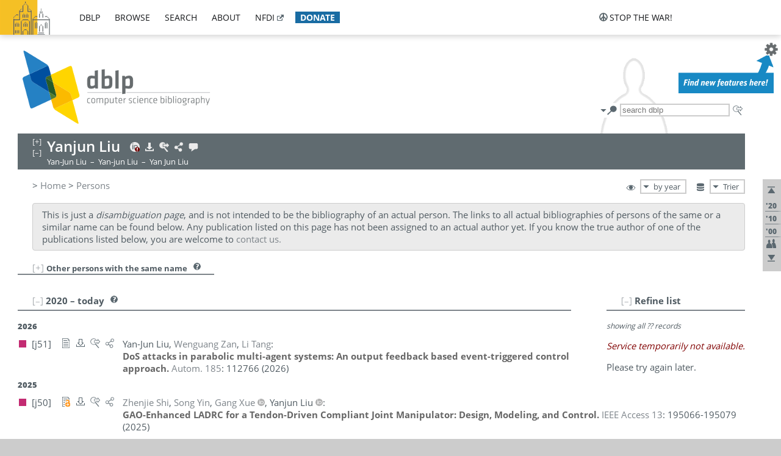

--- FILE ---
content_type: text/html; charset=utf-8
request_url: https://dblp1.uni-trier.de/pid/78/7328.html
body_size: 64892
content:
<!DOCTYPE html>
<html lang="en">
<head><meta charset="UTF-8"><title>dblp: Yanjun Liu (disambiguation)</title><link rel="home" href="https://dblp.org"><link rel="search" type="application/opensearchdescription+xml" href="https://dblp.org/xml/osd.xml" title="dblp search"><link rel="apple-touch-icon" type="image/png" sizes="192x192" href="https://dblp1.uni-trier.de/img/dblp.icon.192x192.png"><link rel="icon" type="image/png" sizes="192x192" href="https://dblp1.uni-trier.de/img/dblp.icon.192x192.png"><link rel="icon" type="image/png" sizes="152x152" href="https://dblp1.uni-trier.de/img/dblp.icon.152x152.png"><link rel="icon" type="image/png" sizes="120x120" href="https://dblp1.uni-trier.de/img/dblp.icon.120x120.png"><link id="favicon" rel="shortcut icon" type="image/x-icon" sizes="16x16 24x24 32x32 64x64" href="https://dblp1.uni-trier.de/img/favicon.ico"><link rel="stylesheet" type="text/css" href="https://dblp1.uni-trier.de/css/dblp-2025-08-28.css"><link href="https://dblp1.uni-trier.de/css/open-sans.css" rel="stylesheet" type="text/css"><link rel="canonical" href="https://dblp.org/pid/78/7328"><link rel="alternate" type="text/html" title="person page HTML" href="https://dblp1.uni-trier.de/pid/78/7328.html"><link rel="alternate" type="application/xml" title="person page XML" href="https://dblp1.uni-trier.de/pid/78/7328.xml"><link rel="alternate" type="application/rdf+xml" title="person page RDF/XML" href="https://dblp1.uni-trier.de/pid/78/7328.rdf"><link rel="alternate" type="application/n-triples" title="person page RDF N-Triples" href="https://dblp1.uni-trier.de/pid/78/7328.nt"><link rel="alternate" type="text/turtle" title="person page RDF Turtle" href="https://dblp1.uni-trier.de/pid/78/7328.ttl"><link rel="alternate" type="application/rss+xml" title="bibliography update RSS feed" href="https://dblp1.uni-trier.de/pid/78/7328.rss"><link rel="alternate" type="application/x-bibtex" title="person page BibTeX" href="https://dblp1.uni-trier.de/pid/78/7328.bib"><link rel="alternate" type="application/x-research-info-systems" title="person page RIS" href="https://dblp1.uni-trier.de/pid/78/7328.ris"><meta name="description" content="Disambiguation page"><meta name="keywords" content="Yanjun Liu disambiguation, dblp, computer science, bibliography, knowledge graph, author, editor, publication, conference, journal, book, thesis, database, collection, open data, bibtex"><script type="application/ld+json">{"@context": "http://schema.org","@type": "WebSite","url": "https://dblp.org","sameAs": ["https://dblp.uni-trier.de","https://dblp.dagstuhl.de","https://www.wikidata.org/entity/Q1224715","https://en.wikipedia.org/wiki/DBLP","https://bsky.app/profile/dblp.org","https://mastodon.social/@dblp"],"name": "dblp computer science bibliography","alternateName": "DBLP","description": "The dblp computer science bibliography is the online reference for open bibliographic information on major computer science journals and proceedings.","image": "https://dblp.org/img/logo.320x120.png","thumbnailUrl": "https://dblp.org/img/dblp.icon.192x192.png","creator": {"@context": "http://schema.org","@type": "Organization","name": "Schloss Dagstuhl - Leibniz Center for Informatics","url": "https://www.dagstuhl.de","logo": "https://www.dagstuhl.de/fileadmin/assets/images/lzi_logo.gif","contactPoint": {"@context": "http://schema.org","@type": "ContactPoint","contactType": "customer support","url": "https://dblp.org/db/about/team","email": "dblp@dagstuhl.de"},"sameAs": ["https://www.wikidata.org/entity/Q879857","https://en.wikipedia.org/wiki/Dagstuhl"]},"dateCreated": "1993","datePublished": "1993","dateModified": "2026-02-02","locationCreated": "Trier, Germany","funder": [{"@context": "http://schema.org","@type": "Organization","name": "Leibniz Association","url": "https://www.leibniz-gemeinschaft.de/","logo": "https://www.leibniz-gemeinschaft.de/fileadmin/portal/logo-black.svg","sameAs": ["https://www.wikidata.org/entity/Q680090","https://en.wikipedia.org/wiki/Leibniz_Association"]},{"@context": "http://schema.org","@type": "Organization","name": "Federal Ministry of Research, Technology and Space","url": "https://www.bmftr.bund.de/","logo": "https://www.bmftr.bund.de/SiteGlobals/Frontend/Images/images/logo-en.svg","sameAs": ["https://www.wikidata.org/entity/Q492234","https://en.wikipedia.org/wiki/Federal_Ministry_of_Research,_Technology_and_Space"]},{"@context": "http://schema.org","@type": "Organization","name": "Saarland State Chancellery","url": "https://www.saarland.de/stk/DE/home/home_node.html","logo": "https://www.saarland.de/bilder/res_stk/stk.png","sameAs": ["https://www.wikidata.org/entity/Q15848758","https://de.wikipedia.org/wiki/Saarl%C3%A4ndische_Staatskanzlei"]},{"@context": "http://schema.org","@type": "Organization","name": "Ministry of Science and Health of Rhineland-Palatinate","url": "https://mwg.rlp.de/","logo": "https://mwg.rlp.de/fileadmin/_logos/mwg.svg","sameAs": ["https://www.wikidata.org/entity/Q15835282","https://de.wikipedia.org/wiki/Ministerium_f%C3%BCr_Wissenschaft_und_Gesundheit_Rheinland-Pfalz"]}],"genre": "computer science","inLanguage": "en-US","license": "https://creativecommons.org/publicdomain/zero/1.0/","isAccessibleForFree": "true","potentialAction": [{"@type": "SearchAction","target": "https://dblp.org/search?q={search_term_string}","query-input": "required name=search_term_string"}]}</script><script type="application/ld+json">{"@context": "http://schema.org","@type": "Dataset","url": "https://dblp.org/xml/release","sameAs": ["https://dblp.uni-trier.de/xml/release","https://dblp.dagstuhl.de/xml/release"],"name": "dblp XML data dump","description": "The raw dblp metadata in XML files as stable, persistent releases.","keywords": "dblp, XML, computer science, scholarly publications, metadata","temporalCoverage": "1936/..","thumbnailUrl": "https://dblp.org/img/dblp.icon.192x192.png","creator": {"@context": "http://schema.org","@type": "Organization","name": "Schloss Dagstuhl - Leibniz Center for Informatics","url": "https://www.dagstuhl.de","logo": "https://www.dagstuhl.de/fileadmin/assets/images/lzi_logo.gif","contactPoint": {"@context": "http://schema.org","@type": "ContactPoint","contactType": "customer support","url": "https://dblp.org/db/about/team","email": "dblp@dagstuhl.de"},"sameAs": ["https://www.wikidata.org/entity/Q879857","https://en.wikipedia.org/wiki/Dagstuhl"]},"dateCreated": "1993","datePublished": "1993","dateModified": "2026-02-02","locationCreated": "Trier, Germany","funder": [{"@context": "http://schema.org","@type": "Organization","name": "Leibniz Association","url": "https://www.leibniz-gemeinschaft.de/","logo": "https://www.leibniz-gemeinschaft.de/fileadmin/portal/logo-black.svg","sameAs": ["https://www.wikidata.org/entity/Q680090","https://en.wikipedia.org/wiki/Leibniz_Association"]},{"@context": "http://schema.org","@type": "Organization","name": "Federal Ministry of Research, Technology and Space","url": "https://www.bmftr.bund.de/","logo": "https://www.bmftr.bund.de/SiteGlobals/Frontend/Images/images/logo-en.svg","sameAs": ["https://www.wikidata.org/entity/Q492234","https://en.wikipedia.org/wiki/Federal_Ministry_of_Research,_Technology_and_Space"]},{"@context": "http://schema.org","@type": "Organization","name": "Saarland State Chancellery","url": "https://www.saarland.de/staatskanzlei.htm","logo": "https://www.saarland.de/bilder/res_stk/stk.png","sameAs": ["https://www.wikidata.org/entity/Q15848758","https://de.wikipedia.org/wiki/Saarl%C3%A4ndische_Staatskanzlei"]},{"@context": "http://schema.org","@type": "Organization","name": "Ministry of Science and Health of Rhineland-Palatinate","url": "https://mwg.rlp.de/","logo": "https://mwg.rlp.de/fileadmin/_logos/mwg.svg","sameAs": ["https://www.wikidata.org/entity/Q15835282","https://de.wikipedia.org/wiki/Ministerium_f%C3%BCr_Wissenschaft_und_Gesundheit_Rheinland-Pfalz"]}],"genre": "computer science","inLanguage": "en-US","license": "https://creativecommons.org/publicdomain/zero/1.0/","isAccessibleForFree": "true","distribution": [{"@type": "DataDownload","encodingFormat": "application/gzip","contentUrl": "https://dblp.org/xml/release/"}]}</script></head>
<body class="no-js pers-page" data-dblp-path="pers/78/7328" itemscope itemtype="http://schema.org/Person">
<link itemprop="additionalType" href="https://dblp.org/rdf/schema#Person">
<script>var el = document.getElementsByTagName("body")[0];el.classList.remove('no-js');el.classList.add('js');</script>
<script src="https://dblp1.uni-trier.de/js/jquery-3.1.1.min.js"></script>
<script src="https://dblp1.uni-trier.de/js/jquery.dblp-2014-08-07.min.js"></script>
<script src="https://dblp1.uni-trier.de/js/jquery.cookie-1.4.1.min.js"></script>
<script src="https://dblp1.uni-trier.de/js/jquery.mark-9.0.0-edited.min.js"></script>
<script src="https://dblp1.uni-trier.de/js/jquery.md5-1.2.1.min.js"></script>
<script src="https://dblp1.uni-trier.de/js/d3-3.5.5.min.js"></script>
<script src="https://dblp1.uni-trier.de/js/encoder-2012-09-23.min.js"></script>
<script src="https://dblp1.uni-trier.de/js/buckets-1.0.min.js"></script>
<!-- Dagstuhl nav bar --><div id="navbar"><a href="https://www.dagstuhl.de/en"><img class="logo" src="https://dblp1.uni-trier.de/img/lzi-logo.82x57.png" alt="Schloss Dagstuhl - Leibniz Center for Informatics" title="Schloss Dagstuhl - Leibniz Center for Informatics"></a><nav><ul><li class="navbar-dropdown"><div class="head"><a href="https://dblp1.uni-trier.de">dblp</a></div><div class="body"><ul><li><a href="https://blog.dblp.org">Blog</a></li><li><a href="https://dblp1.uni-trier.de/statistics/">Statistics</a></li><li><a href="https://dblp1.uni-trier.de/feed/">Update feed</a></li><li class="seperator"></li><li><a class="external" href="https://drops.dagstuhl.de/entities/collection/dblp">dblp artifacts @ DROPS</a></li><li><a href="https://dblp1.uni-trier.de/xml/">XML dump</a></li><li><a href="https://dblp1.uni-trier.de/rdf/">RDF dump</a></li></ul></div></li><li class="navbar-dropdown"><div class="head"><a href="https://dblp1.uni-trier.de/db/">browse</a></div><div class="body"><ul><li><a href="https://dblp1.uni-trier.de/pers/">Persons</a></li><li class="seperator"></li><li><a href="https://dblp1.uni-trier.de/db/conf/">Conferences</a></li><li><a href="https://dblp1.uni-trier.de/db/journals/">Journals</a></li><li><a href="https://dblp1.uni-trier.de/db/series/">Series</a></li><li><a href="https://dblp1.uni-trier.de/db/repo/">Repositories</a></li></ul></div></li><li class="navbar-dropdown"><div class="head"><a href="https://dblp1.uni-trier.de/search/">search</a></div><div class="body"><ul><li><a href="https://dblp1.uni-trier.de/search/">Search dblp</a></li><li><a href="https://sparql.dblp.org">SPARQL queries</a>&nbsp;<img alt="" src="https://dblp1.uni-trier.de/img/new.blue.24x12.png"></li><li class="seperator"></li><li><a href="https://dblp1.uni-trier.de/lookup/">Lookup by ID</a></li></ul></div></li><li class="navbar-dropdown"><div class="head"><a href="https://dblp1.uni-trier.de/db/about/">about</a></div><div class="body"><ul><li><a href="https://dblp1.uni-trier.de/faq/">F.A.Q.</a></li><li><a href="https://dblp1.uni-trier.de/db/about/team.html">Team</a></li><li><a href="https://dblp1.uni-trier.de/db/about/advisoryboard.html">Advisory Board</a></li><li class="seperator"></li><li><a href="https://dblp1.uni-trier.de/db/about/copyright.html">License</a></li><li><a href="https://dblp1.uni-trier.de/db/about/privacy.html">Privacy</a></li><li><a href="https://dblp1.uni-trier.de/db/about/imprint.html">Imprint</a></li></ul></div></li><li class="navbar-dropdown"><div class="head"><a class="external" href="https://www.nfdi.de/?lang=en">nfdi</a></div><div class="body"><ul><li><a class="external" href="https://www.nfdi.de/?lang=en"><strong>NFDI - National Research Data Infrastructure Germany</strong></a></li><li><a class="external" href="https://www.nfdi.de/consortia/?lang=en">consortia</a></li><li class="seperator"></li><li><a class="external" href="https://nfdixcs.org/"><img class="icon" alt="" src="https://dblp1.uni-trier.de/img/nfdixcs.color.16x16.png"><strong>NFDIxCS</strong></a></li><li><a class="external" href="https://nfdixcs.org/veranstaltungen">events</a> | <a class="external" href="https://mastodon.social/@nfdixcs@nfdi.social">mastodon</a></li><li class="seperator"></li><li><a class="external" href="https://www.nfdi4datascience.de/"><img class="icon" alt="" src="https://dblp1.uni-trier.de/img/nfdi4ds.color.16x16.png"><strong>NFDI4DataScience</strong></a></li><li><a class="external" href="https://www.orkg.org">ORKG</a></li><li><a class="external" href="http://ceur-ws.org/">CEUR</a></li><li><a class="external" href="https://mybinder.org/">MyBinder</a></li><li><a class="external" href="https://www.nfdi4datascience.de/events/">events</a> | <a class="external" href="https://mastodon.social/@NFDI4DS@nfdi.social">mastodon</a> | <a class="external" href="https://scholar.google.com/citations?user=MB2fMGEAAAAJ">publications</a></li></ul></div></li><li class="navbar-dropdown"><div class="head" style="background-color: #196ca3; padding-right: 8px;"><a style="font-weight: bold; color: #ffffff;" href="https://www.dagstuhl.de/en/dblp/donate">donate</a></div><div class="body" style="border-color: #196ca3;"><ul><li><a href="https://www.dagstuhl.de/en/dblp/donate">learn more</a></li><li><a class="external" href="https://www.paypal.com/donate/?hosted_button_id=PTA6M4GHUCTTJ">donate using PayPal</a></li></ul></div></li></ul></nav>
<nav class="stop-the-war"><ul><li class="navbar-dropdown"><div class="head"><img alt="" class="icon" src="https://dblp1.uni-trier.de/img/peace.dark.16x16.png">stop the war!</div><div class="body"><ul><li><img alt="" class="icon" src="https://dblp1.uni-trier.de/img/peace.dark.16x16.png">&#1047;&#1091;&#1087;&#1080;&#1085;&#1110;&#1090;&#1100; &#1074;&#1110;&#1081;&#1085;&#1091;!</li><li><img alt="" class="icon" src="https://dblp1.uni-trier.de/img/peace.dark.16x16.png">&#1054;&#1089;&#1090;&#1072;&#1085;&#1086;&#1074;&#1080;&#1090;&#1077; &#1074;&#1086;&#1081;&#1085;&#1091;!</li><li><a class="external" href="https://www.leibniz-gemeinschaft.de/en/about-us/whats-new/news/forschungsnachrichten-single/newsdetails/solidaritaet-mit-der-ukraine">solidarity</a> - <a class="external" href="https://www-leibniz--gemeinschaft-de.translate.goog/en/about-us/whats-new/news/forschungsnachrichten-single/newsdetails/solidaritaet-mit-der-ukraine?_x_tr_sl=en&_x_tr_tl=uk">(ua)</a> - <a class="external" href="https://www-leibniz--gemeinschaft-de.translate.goog/en/about-us/whats-new/news/forschungsnachrichten-single/newsdetails/solidaritaet-mit-der-ukraine?_x_tr_sl=en&_x_tr_tl=ru">(ru)</a></li><li><a class="external" href="https://news.un.org/en/tags/ukraine">news</a> - <a class="external" href="https://news-un-org.translate.goog/en/tags/ukraine?_x_tr_sl=en&_x_tr_tl=uk">(ua)</a> - <a class="external" href="https://news-un-org.translate.goog/en/tags/ukraine?_x_tr_sl=en&_x_tr_tl=ru">(ru)</a></li><li><a class="external" href="https://donate.unhcr.org/int/en/ukraine-emergency">donate</a> - <a class="external" href="https://www.doctorswithoutborders.org/what-we-do/where-we-work/ukraine">donate</a> - <a class="external" href="https://www.icrc.org/en/where-we-work/europe-central-asia/ukraine">donate</a></li><li class="seperator"></li><li><strong>for scientists</strong></li><li><a class="external" href="https://euraxess.ec.europa.eu/ukraine/">ERA4Ukraine</a></li><li><a class="external" href="https://www.daad-ukraine.org/en/">Assistance in Germany</a></li><li><a class="external" href="https://uglobal.university/">Ukrainian Global University</a></li></ul></div></li></ul></nav></div><!-- banner --><div id="banner"><!-- div class="message fancy" data-version="2023-06-22" data-nosnippet><b>We are hiring!</b> We are looking for a highly motivated <b>Computer Scientist (f/m/d)</b> to help us improve dblp. For more information and further job opportunities at Dagstuhl, see <a href="https://dagstuhl.de/job">our job offers</a>.</div -->
<!-- div class="message modest" data-version="2023-01-27">Due to maintenance work, <b>this server may be temporarily unavailable within the next 30 mintues</b>. In the mean time, please use <a href="https://dblp.org">server Dagstuhl</a> instead.</div -->
<!-- div class="message modest" data-version="2025-07-23" data-nosnippet>For some months now, the dblp team has been receiving an <b>exceptionally high number of support and error correction requests</b> from the community. While we are grateful and happy to process all incoming emails, please assume that <b>it will currently take us several weeks, if not months</b>, to read and address your request. Most importantly, <b>please refrain from sending your request multiple times</b>. This will not advance your issue and will only complicate and extend the time required to address it. Thank you for your understanding.</div -->
</div><div id="main">
<!-- logo --><div id="logo"><img class="logo" usemap="#logo-map" src="https://dblp1.uni-trier.de/img/logo.320x120.png" alt=""><map name="logo-map"><area href="https://dblp1.uni-trier.de" shape="poly" coords="5,0,14,92,103,118,111,95,319,90,316,61,192,63,190,26,99,26" alt="dblp computer science bibliography" title="dblp computer science bibliography"></map></div>
<!-- search form --><div id="search"><img src="https://dblp1.uni-trier.de/img/search.dark.16x16.png" class="icon no-js-only" title="search dblp" alt="search dblp"><div id="search-mode-selector" class="drop-down js-only" style="vertical-align:-6px; margin-right:1px;"><div class="head"><img src="https://dblp1.uni-trier.de/img/search.dark.16x16.png" class="icon" alt="search dblp"></div><div class="body"><p><b>default search action</b></p><ul><li><input id="search-mode-combined" type="radio" name="search-mode" value="c" checked="checked"><label for="search-mode-combined">combined dblp search</label></li><li><input id="search-mode-author" type="radio" name="search-mode" value="a"><label for="search-mode-author">author search</label></li><li><input id="search-mode-venue" type="radio" name="search-mode" value="v"><label for="search-mode-venue">venue search</label></li><li><input id="search-mode-publ" type="radio" name="search-mode" value="p"><label for="search-mode-publ">publication search</label></li></ul></div></div><form method="get" action="https://dblp1.uni-trier.de/search"><input type="search" name="q" maxlength="127" placeholder="search dblp"><div class="results js-only"><div class="authors"><b>Authors:</b><ul class="matches"><li><i>no matches</i></li></ul><ul class="waiting"><li><img src="https://dblp1.uni-trier.de/img/waiting.anim.gif" alt="waiting..."></li></ul></div><div class="venues"><b>Venues:</b><ul class="matches"><li><i>no matches</i></li></ul><ul class="waiting"><li><img src="https://dblp1.uni-trier.de/img/waiting.anim.gif" alt="waiting..."></li></ul></div><div class="publs"><b>Publications:</b><ul class="matches"><li><i>no matches</i></li></ul><ul class="waiting"><li><img src="https://dblp1.uni-trier.de/img/waiting.anim.gif" alt="waiting..."></li></ul></div></div><img class="clear js-only" src="https://dblp1.uni-trier.de/img/clear-mark.medium.16x16.png" alt="clear" title="clear"></form><div id="search-external" class="drop-down js-only"><div class="head"><a href="https://google.com/search?q="><img src="https://dblp1.uni-trier.de/img/search-external.dark.hollow.16x16.png" class="icon" alt="ask others"></a></div><div class="body"><p><b>ask others</b></p><ul><li><a href="https://google.com/search?q="><img alt="" src="https://dblp1.uni-trier.de/img/google.dark.16x16.png" class="icon">Google</a></li><li><a href="https://scholar.google.com/scholar?q="><img alt="" src="https://dblp1.uni-trier.de/img/google-scholar.dark.16x16.png" class="icon">Google Scholar</a></li><li><a href="https://www.semanticscholar.org/search?q="><img alt="" src="https://dblp1.uni-trier.de/img/semscholar.dark.16x16.png" class="icon">Semantic Scholar</a></li><li><a rel="nofollow" href="https://scholar.archive.org/search?q="><img alt="" src="https://dblp1.uni-trier.de/img/internetarchive.dark.16x16.png" class="icon">Internet Archive Scholar</a></li><li><a href="https://citeseerx.ist.psu.edu/search_result?query="><img alt="" src="https://dblp1.uni-trier.de/img/citeseer.dark.16x16.png" class="icon">CiteSeerX</a></li><li><a href="https://orcid.org/orcid-search/search?searchQuery="><img alt="" src="https://dblp1.uni-trier.de/img/orcid.dark.16x16.png" class="icon">ORCID</a></li></ul></div>
</div>
</div>
<!-- head line --><header id="headline" data-name="Yanjun Liu" data-pid="78/7328"><h1><span class="name primary" itemprop="name">Yanjun Liu</span></h1> <nav class="head"><ul><li class="orcid drop-down"><div class="head"><a href="https://orcid.org/0000-0001-5509-4022"><img alt="" src="https://dblp1.uni-trier.de/img/orcid.alert.16x16.png" class="icon"></a></div><div class="body"><p><b>ORCID</b></p><p><em class="warning">ID found on disambiguation<br>page, needs clean-up</em></p><ul><li><a href="https://orcid.org/0000-0001-5509-4022"><img alt="" src="https://dblp1.uni-trier.de/img/orcid.dark.16x16.png" class="icon">0000-0001-5509-4022</a></li><li><a href="https://orcid.org/0009-0008-2549-658X"><img alt="" src="https://dblp1.uni-trier.de/img/orcid.dark.16x16.png" class="icon">0009-0008-2549-658X</a></li><li><a href="https://orcid.org/0000-0003-3766-2203"><img alt="" src="https://dblp1.uni-trier.de/img/orcid.dark.16x16.png" class="icon">0000-0003-3766-2203</a></li><li><a href="https://orcid.org/0009-0004-3147-1961"><img alt="" src="https://dblp1.uni-trier.de/img/orcid.dark.16x16.png" class="icon">0009-0004-3147-1961</a></li><li><a href="https://orcid.org/0009-0005-7275-5204"><img alt="" src="https://dblp1.uni-trier.de/img/orcid.dark.16x16.png" class="icon">0009-0005-7275-5204</a></li><li><a href="https://orcid.org/0000-0003-4361-1103"><img alt="" src="https://dblp1.uni-trier.de/img/orcid.dark.16x16.png" class="icon">0000-0003-4361-1103</a></li><li><a href="https://orcid.org/0000-0001-6075-6836"><img alt="" src="https://dblp1.uni-trier.de/img/orcid.dark.16x16.png" class="icon">0000-0001-6075-6836</a></li><li><a href="https://orcid.org/0000-0001-6954-838X"><img alt="" src="https://dblp1.uni-trier.de/img/orcid.dark.16x16.png" class="icon">0000-0001-6954-838X</a></li></ul></div></li><li class="export drop-down"><div class="head"><a rel="nofollow" href="https://dblp1.uni-trier.de/pid/78/7328.html?view=bibtex"><img alt="" src="https://dblp1.uni-trier.de/img/download.light.16x16.png" class="icon"></a></div><div class="body"><p><b>export bibliography</b></p><ul><li><a rel="nofollow" href="https://dblp1.uni-trier.de/pid/78/7328.html?view=bibtex"><img alt="" src="https://dblp1.uni-trier.de/img/bibtex.dark.16x16.png" class="icon">BibTeX</a></li><li><a rel="nofollow" href="https://dblp1.uni-trier.de/pid/78/7328.ris"><img alt="" src="https://dblp1.uni-trier.de/img/endnote.dark.16x16.png" class="icon">RIS</a></li><li><a rel="nofollow" href="https://dblp1.uni-trier.de/pid/78/7328.nt"><img alt="" src="https://dblp1.uni-trier.de/img/rdf.dark.16x16.png" class="icon">RDF N-Triples</a></li><li><a rel="nofollow" href="https://dblp1.uni-trier.de/pid/78/7328.ttl"><img alt="" src="https://dblp1.uni-trier.de/img/rdf.dark.16x16.png" class="icon">RDF Turtle</a></li><li><a rel="nofollow" href="https://dblp1.uni-trier.de/pid/78/7328.rdf"><img alt="" src="https://dblp1.uni-trier.de/img/rdf.dark.16x16.png" class="icon">RDF/XML</a></li><li><a rel="nofollow" href="https://dblp1.uni-trier.de/pid/78/7328.xml"><img alt="" src="https://dblp1.uni-trier.de/img/xml.dark.16x16.png" class="icon">XML</a></li><li><a rel="nofollow" href="https://dblp1.uni-trier.de/pid/78/7328.rss"><img alt="" src="https://dblp1.uni-trier.de/img/rss.dark.16x16.png" class="icon">RSS</a></li></ul><p><em>dblp key:</em></p><ul class="bullets"><li class="select-on-click"><small>homepages/78/7328</small></li></ul></div></li><li class="search drop-down"><div class="head"><a href="https://google.com/search?q=Yanjun+Liu"><img alt="" src="https://dblp1.uni-trier.de/img/search-external.light.16x16.png" class="icon"></a></div><div class="body"><p><b>ask others</b></p><ul><li><a href="https://google.com/search?q=Yanjun+Liu"><img alt="" src="https://dblp1.uni-trier.de/img/google.dark.16x16.png" class="icon">Google</a></li><li><a href="https://scholar.google.com/scholar?q=Yanjun+Liu"><img alt="" src="https://dblp1.uni-trier.de/img/google-scholar.dark.16x16.png" class="icon">Google Scholar</a></li><li><a href="https://www.semanticscholar.org/search?q=Yanjun+Liu"><img alt="" src="https://dblp1.uni-trier.de/img/semscholar.dark.16x16.png" class="icon">Semantic Scholar</a></li><li><a rel="nofollow" href="https://scholar.archive.org/search?q=Yanjun+Liu"><img alt="" src="https://dblp1.uni-trier.de/img/internetarchive.dark.16x16.png" class="icon">Internet Archive Scholar</a></li><li><a href="https://citeseerx.ist.psu.edu/search_result?query=Yanjun+Liu"><img alt="" src="https://dblp1.uni-trier.de/img/citeseer.dark.16x16.png" class="icon">CiteSeerX</a></li><li><a href="https://orcid.org/orcid-search/search?searchQuery=Yanjun+Liu"><img alt="" src="https://dblp1.uni-trier.de/img/orcid.dark.16x16.png" class="icon">ORCID</a></li></ul></div></li><li class="share drop-down"><div class="head"><a href="https://bsky.app/intent/compose?text=Yanjun+Liu%27s+publications+at+%23dblp%0Ahttps://dblp.org/pid/78/7328"><img alt="" src="https://dblp1.uni-trier.de/img/link.light.16x16.png" class="icon"></a></div><div class="body"><p><b>share bibliography</b></p><ul><li><a href="https://bsky.app/intent/compose?text=Yanjun+Liu%27s+publications+at+%23dblp%0Ahttps://dblp.org/pid/78/7328"><img alt="" src="https://dblp1.uni-trier.de/img/bluesky.dark.16x16.png" class="icon">Bluesky</a></li><li><a href="https://www.reddit.com/submit?url=https://dblp.org/pid/78/7328&amp;title=Yanjun+Liu%27s+publications+at+dblp"><img alt="" src="https://dblp1.uni-trier.de/img/reddit.dark.16x16.png" class="icon">Reddit</a></li><li><a href="https://www.bibsonomy.org/editBookmark?url=https://dblp.org/pid/78/7328"><img alt="" src="https://dblp1.uni-trier.de/img/bibsonomy.dark.16x16.png" class="icon">BibSonomy</a></li><li><a href="https://www.linkedin.com/shareArticle?mini=true&amp;url=https://dblp.org/pid/78/7328&amp;title=Yanjun+Liu%27s+publications+at+dblp&amp;source=dblp+computer+science+bibliography"><img alt="" src="https://dblp1.uni-trier.de/img/linkedin.dark.16x16.png" class="icon">LinkedIn</a></li></ul><p><em>persistent URL:</em></p><ul class="bullets"><li><small><a href="https://dblp.org/pid/78/7328">https://dblp.org/pid/78/7328</a></small></li></ul></div></li><li class="help drop-down"><div class="head"><a href="https://dblp1.uni-trier.de/db/about/team.html"><img alt="" src="https://dblp1.uni-trier.de/img/talk.light.16x16.png" class="icon"></a></div><div class="body"><p><b>help us</b></p><ul><li><a href="https://dblp1.uni-trier.de/faq/1474623"><img alt="" src="https://dblp1.uni-trier.de/img/faq-mark.dark.16x16.png" class="icon">How can I correct errors in dblp?</a></li><li><a href="https://dblp1.uni-trier.de/db/about/team.html"><img alt="" src="https://dblp1.uni-trier.de/img/mail.dark.16x16.png" class="icon">contact dblp</a></li></ul></div></li></ul></nav><div class="note-line"><span class="name secondary" itemprop="alternateName">Yan-Jun Liu</span> &#160;&#8211;&#160; <span class="name secondary" itemprop="alternateName">Yan-jun Liu</span> &#160;&#8211;&#160; <span class="name secondary" itemprop="alternateName">Yan Jun Liu</span></div></header>
<!-- inpage navigation menu --><nav class="side"><ul><li><a href="#" title="jump to top"><img alt="top" src="https://dblp1.uni-trier.de/img/top.dark.16x16.png" class="icon"></a></li><li class="underline" title="jump to the 2020s"><a href="#the2020s"><span class="generic-icon"><small>'20</small></span></a></li><li class="underline" title="jump to the 2010s"><a href="#the2010s"><span class="generic-icon"><small>'10</small></span></a></li><li class="underline" title="jump to the 2000s"><a href="#the2000s"><span class="generic-icon"><small>'00</small></span></a></li><li><a title="jump to Coauthor Index" href="#coauthors"><img alt="coauthors" class="icon" src="https://dblp1.uni-trier.de/img/coauthor.dark.16x16.png"></a></li><li><a href="#footer" title="jump to bottom"><img alt="bottom" src="https://dblp1.uni-trier.de/img/bottom.dark.16x16.png" class="icon"></a></li></ul></nav>
<!-- mirror selector --><nav id="mirror-selector" class="selector-box"><img src="https://dblp1.uni-trier.de/img/datastock.dark.16x16.png" alt="mirror" title="use mirror server"><div class="drop-down selector"><div class="head">Trier</div><div class="body"><ul class="options"><li><a href="https://dblp.dagstuhl.de/pid/78/7328.html">Dagstuhl</a></li></ul></div></div></nav>
<!-- order-by selector --><nav id="sorting-selector" class="selector-box"><img src="https://dblp1.uni-trier.de/img/eye.dark.16x16.png" alt="order" title="order publications by"><div class="drop-down selector"><div class="head">by year</div><div class="body"><ul class="options"><li><a href="https://dblp1.uni-trier.de/pid/78/7328.html?view=by-type">by type</a></li></ul></div></div></nav>
<!-- breadcrumbs --><div id="breadcrumbs" class="section"><ul><li itemscope itemtype="http://schema.org/BreadcrumbList"><span itemprop="itemListElement" itemscope itemtype="http://schema.org/ListItem">&gt; <a itemprop="item" href="https://dblp1.uni-trier.de"><span itemprop="name">Home</span></a><meta itemprop="position" content="1"></span> <span itemprop="itemListElement" itemscope itemtype="http://schema.org/ListItem">&gt; <a itemprop="item" href="https://dblp1.uni-trier.de/pers/"><span itemprop="name">Persons</span></a><meta itemprop="position" content="2"></span> </li></ul></div>
<div class="clear-both"></div><div class="remark-box"><p>This is just a <i>disambiguation page</i>, and is not intended to be the bibliography of an actual person. The links to all actual bibliographies of persons of the same or a similar name can be found below. Any publication listed on this page has not been assigned to an actual author yet. If you know the true author of one of the publications listed below, you are welcome to <a href="https://dblp1.uni-trier.de/db/about/team.html">contact us.</a></p></div><!-- person profile --><div id="info-section" class="section"><div class="profile display-none hideable tts-content"><header class="hide-head h2 sub" id="profile"><h2>Person information</h2></header><div class="hide-body"></div></div><!--googleoff: index--><div class="homonyms hideable robots-noindex"><header class="hide-head h2 sub" id="homonyms"><h2>Other persons with the same name</h2> <div class="drop-down faq"><div class="head"><a href="https://dblp1.uni-trier.de/faq/"><img alt="FAQ" src="https://dblp1.uni-trier.de/img/faq-mark.dark.12x12.png"></a></div><div class="body"><b>see FAQ</b><ul><li><a href="https://dblp1.uni-trier.de/faq/1474783">How does dblp handle homonyms and synonyms?</a></li><li><a href="https://dblp1.uni-trier.de/faq/1474704">Why are some names followed by a four digit number?</a></li></ul></div></div></header><div class="hide-body hidden"><ul><li><a href="https://dblp1.uni-trier.de/pid/78/7328-1.html">Yanjun Liu <span class="homonym-nr">0001</span></a> <img alt="[0000-0002-3086-3785]" title="0000-0002-3086-3785" src="https://dblp1.uni-trier.de/img/orcid-mark.12x12.png"> &mdash; <span title="Jiangnan University, School of IoT Engineering, Key Laboratory of Advanced Process Control for Light Industry (Ministry of Education) Wuxi, China;&#32;&#10;Jiangnan University, School of Communication and Control Engineering, Wuxi, China">Jiangnan University, School of IoT Engineering, Key Laboratory of Advanced Process Control for Light Industry (Ministry of Education) Wuxi, China <small>(and 1 more)</small></span></li><li><a href="https://dblp1.uni-trier.de/pid/78/7328-2.html">Yanjun Liu <span class="homonym-nr">0002</span></a> <img alt="[0000-0003-3518-5562]" title="0000-0003-3518-5562" src="https://dblp1.uni-trier.de/img/orcid-mark.12x12.png"> &mdash; <span title="Feng Chia University, Department of Information Engineering and Computer Science, Taichung, Taiwan;&#32;&#10;Anhui University, School of Computer Science and Technology, China;&#32;&#10;University of Science and Technology of China, School of Computer Science and Technology, Hefei, China">Feng Chia University, Department of Information Engineering and Computer Science, Taichung, Taiwan <small>(and 2 more)</small></span></li><li><a href="https://dblp1.uni-trier.de/pid/65/3945.html">Yan-Jun Liu <span class="homonym-nr">0003</span></a> <img alt="[0000-0002-1771-6342]" title="0000-0002-1771-6342" src="https://dblp1.uni-trier.de/img/orcid-mark.12x12.png"> <small>(aka: Yanjun Liu <span class="homonym-nr">0003</span>)</small> &mdash; <span title="Liaoning University of Technology, College of Science, Jinzhou, China;&#32;&#10;Liaoning University of Technology, Department of Mathematics and Physics, Jinzhou, China;&#32;&#10;Dalian University of Technology, School of Electronic and Information Engineering, Dalian, China">Liaoning University of Technology, College of Science, Jinzhou, China <small>(and 2 more)</small></span></li><li><a href="https://dblp1.uni-trier.de/pid/78/7328-4.html">Yanjun Liu <span class="homonym-nr">0004</span></a> &mdash; Hohai University, College of Computer Science and Technology, Nanjing, China</li><li><a href="https://dblp1.uni-trier.de/pid/78/7328-5.html">Yanjun Liu <span class="homonym-nr">0005</span></a> &mdash; Capital Normal University, Beijing, China</li><li><a href="https://dblp1.uni-trier.de/pid/78/7328-6.html">Yanjun Liu <span class="homonym-nr">0006</span></a> <img alt="[0000-0002-1706-8488]" title="0000-0002-1706-8488" src="https://dblp1.uni-trier.de/img/orcid-mark.12x12.png"> &mdash; Beihang University, School of Engineering Medicine, Beijing, China</li><li><a href="https://dblp1.uni-trier.de/pid/78/7328-7.html">Yanjun Liu <span class="homonym-nr">0007</span></a> <img alt="[0000-0002-0206-7685]" title="0000-0002-0206-7685" src="https://dblp1.uni-trier.de/img/orcid-mark.12x12.png"> &mdash; Shandong University, School of Mechanical Engineering, Jinan, China</li><li><a href="https://dblp1.uni-trier.de/pid/78/7328-8.html">Yanjun Liu <span class="homonym-nr">0008</span></a> &mdash; Chongqing Normal University, School of Mathematical Sciences, China</li><li><a href="https://dblp1.uni-trier.de/pid/78/7328-9.html">Yanjun Liu <span class="homonym-nr">0009</span></a> <small>(aka: Yan-jun Liu <span class="homonym-nr">0009</span>)</small> &mdash; Northeastern University, School of Information Science and Engineering, Shenyang, China</li><li><a href="https://dblp1.uni-trier.de/pid/78/7328-10.html">Yanjun Liu <span class="homonym-nr">0010</span></a> &mdash; University of Electronic Science and Technology of China, School of Computer Science and Engineering, Chengdu, China</li></ul></div></div><!--googleon: index--><div style="clear:both"></div></div>
<!-- publ side panel --><div id="publ-side-panel" class="panel js-only"><div id="authorpage-refine" class="hideable js-only"><header class="hide-head h2"><h2>Refine list</h2> <div id="refine-info" class="drop-down notifier"><div class="head"><img alt="note" src="https://dblp1.uni-trier.de/img/note-mark.dark.12x12.png"></div><div class="body"><p><b>refinements active!</b></p><p>zoomed in on <span id="record-count">??</span> of <span id="max-record-count">??</span> records<p><ul id="refine-info-summary"></ul> <p><button id="reset-refinements" class="text"><img alt="" src="https://dblp1.uni-trier.de/img/del-mark.12x12.png" class="icon">dismiss all constraints</button></p><p><em>view refined list in</em></p><p><button id="refine-info-cs-link" class="text"><img alt="" src="https://dblp1.uni-trier.de/img/dblp.dark.16x16.png" class="icon">dblp search</button></p><p><em>export refined list as</em></p><p><button id="refine-export-xml-link" class="text"><img alt="" src="https://dblp1.uni-trier.de/img/xml.dark.16x16.png" class="icon">XML</button></p><p><button id="refine-export-json-link" class="text"><img alt="" src="https://dblp1.uni-trier.de/img/json.dark.16x16.png" class="icon">JSON</button></p><p><button id="refine-export-jsonp-link" class="text"><img alt="" src="https://dblp1.uni-trier.de/img/json.dark.16x16.png" class="icon">JSONP</button></p><p><button id="refine-export-bibtex-link" class="text"><img alt="" src="https://dblp1.uni-trier.de/img/bibtex.dark.16x16.png" class="icon">BibTeX</button></p></div></div></header><div class="hide-body"><div class="refine-by info"><em><span id="record-info">showing all</span> <span id="max-record-info">??</span> records</em></div></div></div></div>
<div id="publ-section" class="section"><div class="hideable"><header id="the2020s" class="hide-head h2"><h2>2020 &#8211; today</h2> <div class="drop-down faq"><div class="head"><a href="https://dblp1.uni-trier.de/faq/"><img alt="FAQ" src="https://dblp1.uni-trier.de/img/faq-mark.dark.12x12.png"></a></div><div class="body"><b>see FAQ</b><ul><li><a href="https://dblp1.uni-trier.de/faq/1474790">What is the meaning of the colors in the publication lists?</a></li></ul></div></div></header><div class="hide-body"><ul class="publ-list" data-style="ydvspc"><li class="year">2026</li><li class="entry article toc" id="journals/automatica/LiuZT26" itemscope itemtype="http://schema.org/ScholarlyArticle"><link itemprop="additionalType" href="https://dblp.org/rdf/schema#Publication"><div class="box"><img alt="" title="Journal Articles" src="https://dblp1.uni-trier.de/img/n.png"></div><div class="nr" id="j51">[j51]</div><nav class="publ"><ul><li class="drop-down"><div class="head"><a href="https://doi.org/10.1016/j.automatica.2025.112766"><img alt="" src="https://dblp1.uni-trier.de/img/paper.dark.hollow.16x16.png" class="icon" itemprop="image"></a></div><div class="body"><p><b>view</b></p><ul><li class="ee"><a href="https://doi.org/10.1016/j.automatica.2025.112766" itemprop="url"><img alt="" src="https://dblp1.uni-trier.de/img/paper.dark.16x16.png" class="icon">electronic edition via DOI</a></li><li class="unpaywall display-none" data-doi="10.1016%2FJ.AUTOMATICA.2025.112766"><a href="https://unpaywall.org/10.1016%2FJ.AUTOMATICA.2025.112766"><img alt="" src="https://dblp1.uni-trier.de/img/paper-unpaywall.dark.16x16.png" class="icon">unpaywalled version</a></li><li class="details"><a href="https://dblp1.uni-trier.de/rec/journals/automatica/LiuZT26.html"><img alt="" src="https://dblp1.uni-trier.de/img/info.dark.16x16.png" class="icon">details &amp; citations</a></li></ul><p><em>authority control:</em></p><ul><li class="wrap"><a href="https://api.crossref.org/works/10.1016%2FJ.AUTOMATICA.2025.112766"><img alt="Crossref API" src="https://dblp1.uni-trier.de/img/crossref.dark.16x16.png" class="icon" title="Crossref API"></a><a href="https://api.openalex.org/works/doi:10.1016%2FJ.AUTOMATICA.2025.112766"><img alt="OpenAlex API" src="https://dblp1.uni-trier.de/img/openalex.dark.16x16.png" class="icon" title="OpenAlex API"></a></li></ul><span class="Z3988" title="ctx_ver=Z39.88-2004&rfr_id=info%3Asid%2Fdblp.org%3Ajournals/automatica/LiuZT26&rft.au=Yan-Jun+Liu&rft.atitle=DoS+attacks+in+parabolic+multi-agent+systems%3A+An+output+feedback+based+event-triggered+control+approach.&rft.jtitle=Autom.&rft.volume=185&rft.date=2026&rft.pages=112766&rft_id=info%3Adoi%2F10.1016%2FJ.AUTOMATICA.2025.112766&rft_val_fmt=info%3Aofi%2Ffmt%3Akev%3Amtx%3Ajournal"><span style="display:none;">&nbsp;</span></span></div></li><li class="drop-down"><div class="head"><a rel="nofollow" href="https://dblp1.uni-trier.de/rec/journals/automatica/LiuZT26.html?view=bibtex"><img alt="" src="https://dblp1.uni-trier.de/img/download.dark.hollow.16x16.png" class="icon"></a></div><div class="body"><p><b>export record</b></p><ul><li><a rel="nofollow" href="https://dblp1.uni-trier.de/rec/journals/automatica/LiuZT26.html?view=bibtex"><img alt="" src="https://dblp1.uni-trier.de/img/bibtex.dark.16x16.png" class="icon">BibTeX</a></li><li><a rel="nofollow" href="https://dblp1.uni-trier.de/rec/journals/automatica/LiuZT26.ris"><img alt="" src="https://dblp1.uni-trier.de/img/endnote.dark.16x16.png" class="icon">RIS</a></li><li><a rel="nofollow" href="https://dblp1.uni-trier.de/rec/journals/automatica/LiuZT26.nt"><img alt="" src="https://dblp1.uni-trier.de/img/rdf.dark.16x16.png" class="icon">RDF N-Triples</a></li><li><a rel="nofollow" href="https://dblp1.uni-trier.de/rec/journals/automatica/LiuZT26.ttl"><img alt="" src="https://dblp1.uni-trier.de/img/rdf.dark.16x16.png" class="icon">RDF Turtle</a></li><li><a rel="nofollow" href="https://dblp1.uni-trier.de/rec/journals/automatica/LiuZT26.rdf"><img alt="" src="https://dblp1.uni-trier.de/img/rdf.dark.16x16.png" class="icon">RDF/XML</a></li><li><a rel="nofollow" href="https://dblp1.uni-trier.de/rec/journals/automatica/LiuZT26.xml"><img alt="" src="https://dblp1.uni-trier.de/img/xml.dark.16x16.png" class="icon">XML</a></li></ul><p><em>dblp key:</em></p><ul class="bullets"><li class="select-on-click"><small>journals/automatica/LiuZT26</small></li></ul></div></li><li class="drop-down"><div class="head"><a href="https://google.com/search?q=DoS+attacks+in+parabolic+multi-agent+systems%3A+An+output+feedback+based+event-triggered+control+approach."><img alt="" src="https://dblp1.uni-trier.de/img/search-external.dark.hollow.16x16.png" class="icon"></a></div><div class="body"><p><b>ask others</b></p><ul><li><a href="https://google.com/search?q=DoS+attacks+in+parabolic+multi-agent+systems%3A+An+output+feedback+based+event-triggered+control+approach."><img alt="" src="https://dblp1.uni-trier.de/img/google.dark.16x16.png" class="icon">Google</a></li><li><a href="https://scholar.google.com/scholar?q=DoS+attacks+in+parabolic+multi-agent+systems%3A+An+output+feedback+based+event-triggered+control+approach."><img alt="" src="https://dblp1.uni-trier.de/img/google-scholar.dark.16x16.png" class="icon">Google Scholar</a></li><li><a href="https://www.semanticscholar.org/search?q=DoS+attacks+in+parabolic+multi-agent+systems%3A+An+output+feedback+based+event-triggered+control+approach."><img alt="" src="https://dblp1.uni-trier.de/img/semscholar.dark.16x16.png" class="icon">Semantic Scholar</a></li><li><a rel="nofollow" href="https://scholar.archive.org/search?q=DoS+attacks+in+parabolic+multi-agent+systems%3A+An+output+feedback+based+event-triggered+control+approach."><img alt="" src="https://dblp1.uni-trier.de/img/internetarchive.dark.16x16.png" class="icon">Internet Archive Scholar</a></li><li><a href="https://citeseerx.ist.psu.edu/search_result?query=DoS+attacks+in+parabolic+multi-agent+systems%3A+An+output+feedback+based+event-triggered+control+approach."><img alt="" src="https://dblp1.uni-trier.de/img/citeseer.dark.16x16.png" class="icon">CiteSeerX</a></li><li><a href="https://www.pubpeer.com/search?q=doi%3A10.1016%2FJ.AUTOMATICA.2025.112766"><img alt="" src="https://dblp1.uni-trier.de/img/publons.dark.16x16.png" class="icon">PubPeer</a></li></ul></div></li><li class="drop-down"><div class="head"><a href="https://bsky.app/intent/compose?text=%22DoS+attacks+in+parabolic+multi-agent+systems%3A+An+output+feedback+based+event-triggered+control+...%22+at+%23dblp%0Ahttps%3A%2F%2Fdoi.org%2F10.1016%2Fj.automatica.2025.112766"><img alt="" src="https://dblp1.uni-trier.de/img/link.dark.hollow.16x16.png" class="icon"></a></div><div class="body"><p><b>share record</b></p><ul><li><a href="https://bsky.app/intent/compose?text=%22DoS+attacks+in+parabolic+multi-agent+systems%3A+An+output+feedback+based+event-triggered+control+...%22+at+%23dblp%0Ahttps%3A%2F%2Fdoi.org%2F10.1016%2Fj.automatica.2025.112766"><img alt="" src="https://dblp1.uni-trier.de/img/bluesky.dark.16x16.png" class="icon">Bluesky</a></li><li><a href="https://www.reddit.com/submit?url=https%3A%2F%2Fdoi.org%2F10.1016%2Fj.automatica.2025.112766&amp;title=%22DoS+attacks+in+parabolic+multi-agent+systems%3A+An+output+feedback+based+event-triggered+control+approach.%22"><img alt="" src="https://dblp1.uni-trier.de/img/reddit.dark.16x16.png" class="icon">Reddit</a></li><li><a href="https://www.bibsonomy.org/editPublication?url=https%3A%2F%2Fdoi.org%2F10.1016%2Fj.automatica.2025.112766"><img alt="" src="https://dblp1.uni-trier.de/img/bibsonomy.dark.16x16.png" class="icon">BibSonomy</a></li><li><a href="https://www.linkedin.com/shareArticle?mini=true&amp;url=https%3A%2F%2Fdoi.org%2F10.1016%2Fj.automatica.2025.112766&amp;title=%22DoS+attacks+in+parabolic+multi-agent+systems%3A+An+output+feedback+based+event-triggered+control+approach.%22&amp;source=dblp+computer+science+bibliography"><img alt="" src="https://dblp1.uni-trier.de/img/linkedin.dark.16x16.png" class="icon">LinkedIn</a></li></ul><p><em>persistent URL:</em></p><ul class="bullets"><li><small><a href="https://dblp.org/rec/journals/automatica/LiuZT26">https://dblp.org/rec/journals/automatica/LiuZT26</a></small></li></ul></div></li></ul></nav><cite class="data tts-content" itemprop="headline"><span itemprop="author" itemscope itemtype="http://schema.org/Person"><span class="this-person" itemprop="name">Yan-Jun Liu</span></span>, <span itemprop="author" itemscope itemtype="http://schema.org/Person"><a href="https://dblp1.uni-trier.de/pid/393/8151.html" itemprop="url"><span itemprop="name" title="Wenguang Zan">Wenguang Zan</span></a></span>, <span itemprop="author" itemscope itemtype="http://schema.org/Person"><a href="https://dblp1.uni-trier.de/pid/91/4820.html" itemprop="url"><span itemprop="name" title="Li Tang">Li Tang</span></a></span>:<br> <span class="title" itemprop="name">DoS attacks in parabolic multi-agent systems: An output feedback based event-triggered control approach.</span> <a href="https://dblp1.uni-trier.de/db/journals/automatica/automatica185.html#LiuZT26"><span itemprop="isPartOf" itemscope itemtype="http://schema.org/Periodical"><span itemprop="name">Autom.</span></span> <span itemprop="isPartOf" itemscope itemtype="http://schema.org/PublicationVolume"><span itemprop="volumeNumber">185</span></span></a>: <span itemprop="pagination">112766</span> (<span itemprop="datePublished">2026</span>)</cite><meta property="genre" content="computer science"></li><li class="year">2025</li><li class="entry article toc" id="journals/access/ShiYXL25" itemscope itemtype="http://schema.org/ScholarlyArticle"><link itemprop="additionalType" href="https://dblp.org/rdf/schema#Publication"><div class="box"><img alt="" title="Journal Articles" src="https://dblp1.uni-trier.de/img/n.png"></div><div class="nr" id="j50">[j50]</div><nav class="publ"><ul><li class="drop-down"><div class="head"><a href="https://doi.org/10.1109/ACCESS.2025.3632971"><img alt="" src="https://dblp1.uni-trier.de/img/paper-oa.dark.hollow.16x16.png" class="icon" itemprop="image"></a></div><div class="body"><p><b>view</b></p><ul><li class="ee"><a href="https://doi.org/10.1109/ACCESS.2025.3632971" itemprop="url"><img alt="" src="https://dblp1.uni-trier.de/img/paper-oa.dark.16x16.png" class="icon">electronic edition via DOI (open access)</a></li><li class="details"><a href="https://dblp1.uni-trier.de/rec/journals/access/ShiYXL25.html"><img alt="" src="https://dblp1.uni-trier.de/img/info.dark.16x16.png" class="icon">details &amp; citations</a></li></ul><p><em>authority control:</em></p><ul><li class="wrap"><a href="https://api.crossref.org/works/10.1109%2FACCESS.2025.3632971"><img alt="Crossref API" src="https://dblp1.uni-trier.de/img/crossref.dark.16x16.png" class="icon" title="Crossref API"></a><a href="https://api.openalex.org/works/doi:10.1109%2FACCESS.2025.3632971"><img alt="OpenAlex API" src="https://dblp1.uni-trier.de/img/openalex.dark.16x16.png" class="icon" title="OpenAlex API"></a></li></ul><span class="Z3988" title="ctx_ver=Z39.88-2004&rfr_id=info%3Asid%2Fdblp.org%3Ajournals/access/ShiYXL25&rft.au=Zhenjie+Shi&rft.atitle=GAO-Enhanced+LADRC+for+a+Tendon-Driven+Compliant+Joint+Manipulator%3A+Design%2C+Modeling%2C+and+Control.&rft.jtitle=IEEE+Access&rft.volume=13&rft.date=2025&rft.pages=195066-195079&rft_id=info%3Adoi%2F10.1109%2FACCESS.2025.3632971&rft_val_fmt=info%3Aofi%2Ffmt%3Akev%3Amtx%3Ajournal"><span style="display:none;">&nbsp;</span></span></div></li><li class="drop-down"><div class="head"><a rel="nofollow" href="https://dblp1.uni-trier.de/rec/journals/access/ShiYXL25.html?view=bibtex"><img alt="" src="https://dblp1.uni-trier.de/img/download.dark.hollow.16x16.png" class="icon"></a></div><div class="body"><p><b>export record</b></p><ul><li><a rel="nofollow" href="https://dblp1.uni-trier.de/rec/journals/access/ShiYXL25.html?view=bibtex"><img alt="" src="https://dblp1.uni-trier.de/img/bibtex.dark.16x16.png" class="icon">BibTeX</a></li><li><a rel="nofollow" href="https://dblp1.uni-trier.de/rec/journals/access/ShiYXL25.ris"><img alt="" src="https://dblp1.uni-trier.de/img/endnote.dark.16x16.png" class="icon">RIS</a></li><li><a rel="nofollow" href="https://dblp1.uni-trier.de/rec/journals/access/ShiYXL25.nt"><img alt="" src="https://dblp1.uni-trier.de/img/rdf.dark.16x16.png" class="icon">RDF N-Triples</a></li><li><a rel="nofollow" href="https://dblp1.uni-trier.de/rec/journals/access/ShiYXL25.ttl"><img alt="" src="https://dblp1.uni-trier.de/img/rdf.dark.16x16.png" class="icon">RDF Turtle</a></li><li><a rel="nofollow" href="https://dblp1.uni-trier.de/rec/journals/access/ShiYXL25.rdf"><img alt="" src="https://dblp1.uni-trier.de/img/rdf.dark.16x16.png" class="icon">RDF/XML</a></li><li><a rel="nofollow" href="https://dblp1.uni-trier.de/rec/journals/access/ShiYXL25.xml"><img alt="" src="https://dblp1.uni-trier.de/img/xml.dark.16x16.png" class="icon">XML</a></li></ul><p><em>dblp key:</em></p><ul class="bullets"><li class="select-on-click"><small>journals/access/ShiYXL25</small></li></ul></div></li><li class="drop-down"><div class="head"><a href="https://google.com/search?q=GAO-Enhanced+LADRC+for+a+Tendon-Driven+Compliant+Joint+Manipulator%3A+Design%2C+Modeling%2C+and+Control."><img alt="" src="https://dblp1.uni-trier.de/img/search-external.dark.hollow.16x16.png" class="icon"></a></div><div class="body"><p><b>ask others</b></p><ul><li><a href="https://google.com/search?q=GAO-Enhanced+LADRC+for+a+Tendon-Driven+Compliant+Joint+Manipulator%3A+Design%2C+Modeling%2C+and+Control."><img alt="" src="https://dblp1.uni-trier.de/img/google.dark.16x16.png" class="icon">Google</a></li><li><a href="https://scholar.google.com/scholar?q=GAO-Enhanced+LADRC+for+a+Tendon-Driven+Compliant+Joint+Manipulator%3A+Design%2C+Modeling%2C+and+Control."><img alt="" src="https://dblp1.uni-trier.de/img/google-scholar.dark.16x16.png" class="icon">Google Scholar</a></li><li><a href="https://www.semanticscholar.org/search?q=GAO-Enhanced+LADRC+for+a+Tendon-Driven+Compliant+Joint+Manipulator%3A+Design%2C+Modeling%2C+and+Control."><img alt="" src="https://dblp1.uni-trier.de/img/semscholar.dark.16x16.png" class="icon">Semantic Scholar</a></li><li><a rel="nofollow" href="https://scholar.archive.org/search?q=GAO-Enhanced+LADRC+for+a+Tendon-Driven+Compliant+Joint+Manipulator%3A+Design%2C+Modeling%2C+and+Control."><img alt="" src="https://dblp1.uni-trier.de/img/internetarchive.dark.16x16.png" class="icon">Internet Archive Scholar</a></li><li><a href="https://citeseerx.ist.psu.edu/search_result?query=GAO-Enhanced+LADRC+for+a+Tendon-Driven+Compliant+Joint+Manipulator%3A+Design%2C+Modeling%2C+and+Control."><img alt="" src="https://dblp1.uni-trier.de/img/citeseer.dark.16x16.png" class="icon">CiteSeerX</a></li><li><a href="https://www.pubpeer.com/search?q=doi%3A10.1109%2FACCESS.2025.3632971"><img alt="" src="https://dblp1.uni-trier.de/img/publons.dark.16x16.png" class="icon">PubPeer</a></li></ul></div></li><li class="drop-down"><div class="head"><a href="https://bsky.app/intent/compose?text=%22GAO-Enhanced+LADRC+for+a+Tendon-Driven+Compliant+Joint+Manipulator%3A+Design%2C+Modeling%2C+and+Control.%22+at+%23dblp%0Ahttps%3A%2F%2Fdoi.org%2F10.1109%2FACCESS.2025.3632971"><img alt="" src="https://dblp1.uni-trier.de/img/link.dark.hollow.16x16.png" class="icon"></a></div><div class="body"><p><b>share record</b></p><ul><li><a href="https://bsky.app/intent/compose?text=%22GAO-Enhanced+LADRC+for+a+Tendon-Driven+Compliant+Joint+Manipulator%3A+Design%2C+Modeling%2C+and+Control.%22+at+%23dblp%0Ahttps%3A%2F%2Fdoi.org%2F10.1109%2FACCESS.2025.3632971"><img alt="" src="https://dblp1.uni-trier.de/img/bluesky.dark.16x16.png" class="icon">Bluesky</a></li><li><a href="https://www.reddit.com/submit?url=https%3A%2F%2Fdoi.org%2F10.1109%2FACCESS.2025.3632971&amp;title=%22GAO-Enhanced+LADRC+for+a+Tendon-Driven+Compliant+Joint+Manipulator%3A+Design%2C+Modeling%2C+and+Control.%22"><img alt="" src="https://dblp1.uni-trier.de/img/reddit.dark.16x16.png" class="icon">Reddit</a></li><li><a href="https://www.bibsonomy.org/editPublication?url=https%3A%2F%2Fdoi.org%2F10.1109%2FACCESS.2025.3632971"><img alt="" src="https://dblp1.uni-trier.de/img/bibsonomy.dark.16x16.png" class="icon">BibSonomy</a></li><li><a href="https://www.linkedin.com/shareArticle?mini=true&amp;url=https%3A%2F%2Fdoi.org%2F10.1109%2FACCESS.2025.3632971&amp;title=%22GAO-Enhanced+LADRC+for+a+Tendon-Driven+Compliant+Joint+Manipulator%3A+Design%2C+Modeling%2C+and+Control.%22&amp;source=dblp+computer+science+bibliography"><img alt="" src="https://dblp1.uni-trier.de/img/linkedin.dark.16x16.png" class="icon">LinkedIn</a></li></ul><p><em>persistent URL:</em></p><ul class="bullets"><li><small><a href="https://dblp.org/rec/journals/access/ShiYXL25">https://dblp.org/rec/journals/access/ShiYXL25</a></small></li></ul></div></li></ul></nav><cite class="data tts-content" itemprop="headline"><span itemprop="author" itemscope itemtype="http://schema.org/Person"><a href="https://dblp1.uni-trier.de/pid/297/7264.html" itemprop="url"><span itemprop="name" title="Zhenjie Shi">Zhenjie Shi</span></a></span>, <span itemprop="author" itemscope itemtype="http://schema.org/Person"><a href="https://dblp1.uni-trier.de/pid/282/2784.html" itemprop="url"><span itemprop="name" title="Song Yin">Song Yin</span></a></span>, <span itemprop="author" itemscope itemtype="http://schema.org/Person"><a href="https://dblp1.uni-trier.de/pid/86/191.html" itemprop="url"><span itemprop="name" title="Gang Xue">Gang Xue</span></a><img src="https://dblp1.uni-trier.de/img/orcid-mark.12x12.png" style="padding-left:0.25em;" alt="" title="0000-0002-2733-5770"></span>, <span itemprop="author" itemscope itemtype="http://schema.org/Person"><span class="this-person" itemprop="name">Yanjun Liu</span><img src="https://dblp1.uni-trier.de/img/orcid-mark.12x12.png" style="padding-left:0.25em;" alt="" title="0000-0001-5509-4022"></span>:<br> <span class="title" itemprop="name">GAO-Enhanced LADRC for a Tendon-Driven Compliant Joint Manipulator: Design, Modeling, and Control.</span> <a href="https://dblp1.uni-trier.de/db/journals/access/access13.html#ShiYXL25"><span itemprop="isPartOf" itemscope itemtype="http://schema.org/Periodical"><span itemprop="name">IEEE Access</span></span> <span itemprop="isPartOf" itemscope itemtype="http://schema.org/PublicationVolume"><span itemprop="volumeNumber">13</span></span></a>: <span itemprop="pagination">195066-195079</span> (<span itemprop="datePublished">2025</span>)</cite><meta property="genre" content="computer science"></li><li class="entry article toc" id="journals/aisy/ZhangWLLTSL25" itemscope itemtype="http://schema.org/ScholarlyArticle"><link itemprop="additionalType" href="https://dblp.org/rdf/schema#Publication"><div class="box"><img alt="" title="Journal Articles" src="https://dblp1.uni-trier.de/img/n.png"></div><div class="nr" id="j49">[j49]</div><nav class="publ"><ul><li class="drop-down"><div class="head"><a href="https://doi.org/10.1002/aisy.202400496"><img alt="" src="https://dblp1.uni-trier.de/img/paper-oa.dark.hollow.16x16.png" class="icon" itemprop="image"></a></div><div class="body"><p><b>view</b></p><ul><li class="ee"><a href="https://doi.org/10.1002/aisy.202400496" itemprop="url"><img alt="" src="https://dblp1.uni-trier.de/img/paper-oa.dark.16x16.png" class="icon">electronic edition via DOI (open access)</a></li><li class="details"><a href="https://dblp1.uni-trier.de/rec/journals/aisy/ZhangWLLTSL25.html"><img alt="" src="https://dblp1.uni-trier.de/img/info.dark.16x16.png" class="icon">details &amp; citations</a></li></ul><p><em>authority control:</em></p><ul><li class="wrap"><a href="https://api.crossref.org/works/10.1002%2FAISY.202400496"><img alt="Crossref API" src="https://dblp1.uni-trier.de/img/crossref.dark.16x16.png" class="icon" title="Crossref API"></a><a href="https://api.openalex.org/works/doi:10.1002%2FAISY.202400496"><img alt="OpenAlex API" src="https://dblp1.uni-trier.de/img/openalex.dark.16x16.png" class="icon" title="OpenAlex API"></a></li></ul><span class="Z3988" title="ctx_ver=Z39.88-2004&rfr_id=info%3Asid%2Fdblp.org%3Ajournals/aisy/ZhangWLLTSL25&rft.au=Wei+Zhang&rft.atitle=Accurate+and+Anti-Interference+Control+of+Computer+Vision-Assisted+Light-Driven+Liquid+Crystal+Elastomer+Actuator.&rft.jtitle=Adv.+Intell.+Syst.&rft.volume=7&rft.issue=3&rft.date=2025&rft_id=info%3Adoi%2F10.1002%2FAISY.202400496&rft_val_fmt=info%3Aofi%2Ffmt%3Akev%3Amtx%3Ajournal"><span style="display:none;">&nbsp;</span></span></div></li><li class="drop-down"><div class="head"><a rel="nofollow" href="https://dblp1.uni-trier.de/rec/journals/aisy/ZhangWLLTSL25.html?view=bibtex"><img alt="" src="https://dblp1.uni-trier.de/img/download.dark.hollow.16x16.png" class="icon"></a></div><div class="body"><p><b>export record</b></p><ul><li><a rel="nofollow" href="https://dblp1.uni-trier.de/rec/journals/aisy/ZhangWLLTSL25.html?view=bibtex"><img alt="" src="https://dblp1.uni-trier.de/img/bibtex.dark.16x16.png" class="icon">BibTeX</a></li><li><a rel="nofollow" href="https://dblp1.uni-trier.de/rec/journals/aisy/ZhangWLLTSL25.ris"><img alt="" src="https://dblp1.uni-trier.de/img/endnote.dark.16x16.png" class="icon">RIS</a></li><li><a rel="nofollow" href="https://dblp1.uni-trier.de/rec/journals/aisy/ZhangWLLTSL25.nt"><img alt="" src="https://dblp1.uni-trier.de/img/rdf.dark.16x16.png" class="icon">RDF N-Triples</a></li><li><a rel="nofollow" href="https://dblp1.uni-trier.de/rec/journals/aisy/ZhangWLLTSL25.ttl"><img alt="" src="https://dblp1.uni-trier.de/img/rdf.dark.16x16.png" class="icon">RDF Turtle</a></li><li><a rel="nofollow" href="https://dblp1.uni-trier.de/rec/journals/aisy/ZhangWLLTSL25.rdf"><img alt="" src="https://dblp1.uni-trier.de/img/rdf.dark.16x16.png" class="icon">RDF/XML</a></li><li><a rel="nofollow" href="https://dblp1.uni-trier.de/rec/journals/aisy/ZhangWLLTSL25.xml"><img alt="" src="https://dblp1.uni-trier.de/img/xml.dark.16x16.png" class="icon">XML</a></li></ul><p><em>dblp key:</em></p><ul class="bullets"><li class="select-on-click"><small>journals/aisy/ZhangWLLTSL25</small></li></ul></div></li><li class="drop-down"><div class="head"><a href="https://google.com/search?q=Accurate+and+Anti-Interference+Control+of+Computer+Vision-Assisted+Light-Driven+Liquid+Crystal+Elastomer+Actuator."><img alt="" src="https://dblp1.uni-trier.de/img/search-external.dark.hollow.16x16.png" class="icon"></a></div><div class="body"><p><b>ask others</b></p><ul><li><a href="https://google.com/search?q=Accurate+and+Anti-Interference+Control+of+Computer+Vision-Assisted+Light-Driven+Liquid+Crystal+Elastomer+Actuator."><img alt="" src="https://dblp1.uni-trier.de/img/google.dark.16x16.png" class="icon">Google</a></li><li><a href="https://scholar.google.com/scholar?q=Accurate+and+Anti-Interference+Control+of+Computer+Vision-Assisted+Light-Driven+Liquid+Crystal+Elastomer+Actuator."><img alt="" src="https://dblp1.uni-trier.de/img/google-scholar.dark.16x16.png" class="icon">Google Scholar</a></li><li><a href="https://www.semanticscholar.org/search?q=Accurate+and+Anti-Interference+Control+of+Computer+Vision-Assisted+Light-Driven+Liquid+Crystal+Elastomer+Actuator."><img alt="" src="https://dblp1.uni-trier.de/img/semscholar.dark.16x16.png" class="icon">Semantic Scholar</a></li><li><a rel="nofollow" href="https://scholar.archive.org/search?q=Accurate+and+Anti-Interference+Control+of+Computer+Vision-Assisted+Light-Driven+Liquid+Crystal+Elastomer+Actuator."><img alt="" src="https://dblp1.uni-trier.de/img/internetarchive.dark.16x16.png" class="icon">Internet Archive Scholar</a></li><li><a href="https://citeseerx.ist.psu.edu/search_result?query=Accurate+and+Anti-Interference+Control+of+Computer+Vision-Assisted+Light-Driven+Liquid+Crystal+Elastomer+Actuator."><img alt="" src="https://dblp1.uni-trier.de/img/citeseer.dark.16x16.png" class="icon">CiteSeerX</a></li><li><a href="https://www.pubpeer.com/search?q=doi%3A10.1002%2FAISY.202400496"><img alt="" src="https://dblp1.uni-trier.de/img/publons.dark.16x16.png" class="icon">PubPeer</a></li></ul></div></li><li class="drop-down"><div class="head"><a href="https://bsky.app/intent/compose?text=%22Accurate+and+Anti-Interference+Control+of+Computer+Vision-Assisted+Light-Driven+Liquid+Crystal+Elastomer+...%22+at+%23dblp%0Ahttps%3A%2F%2Fdoi.org%2F10.1002%2Faisy.202400496"><img alt="" src="https://dblp1.uni-trier.de/img/link.dark.hollow.16x16.png" class="icon"></a></div><div class="body"><p><b>share record</b></p><ul><li><a href="https://bsky.app/intent/compose?text=%22Accurate+and+Anti-Interference+Control+of+Computer+Vision-Assisted+Light-Driven+Liquid+Crystal+Elastomer+...%22+at+%23dblp%0Ahttps%3A%2F%2Fdoi.org%2F10.1002%2Faisy.202400496"><img alt="" src="https://dblp1.uni-trier.de/img/bluesky.dark.16x16.png" class="icon">Bluesky</a></li><li><a href="https://www.reddit.com/submit?url=https%3A%2F%2Fdoi.org%2F10.1002%2Faisy.202400496&amp;title=%22Accurate+and+Anti-Interference+Control+of+Computer+Vision-Assisted+Light-Driven+Liquid+Crystal+Elastomer+Actuator.%22"><img alt="" src="https://dblp1.uni-trier.de/img/reddit.dark.16x16.png" class="icon">Reddit</a></li><li><a href="https://www.bibsonomy.org/editPublication?url=https%3A%2F%2Fdoi.org%2F10.1002%2Faisy.202400496"><img alt="" src="https://dblp1.uni-trier.de/img/bibsonomy.dark.16x16.png" class="icon">BibSonomy</a></li><li><a href="https://www.linkedin.com/shareArticle?mini=true&amp;url=https%3A%2F%2Fdoi.org%2F10.1002%2Faisy.202400496&amp;title=%22Accurate+and+Anti-Interference+Control+of+Computer+Vision-Assisted+Light-Driven+Liquid+Crystal+Elastomer+Actuator.%22&amp;source=dblp+computer+science+bibliography"><img alt="" src="https://dblp1.uni-trier.de/img/linkedin.dark.16x16.png" class="icon">LinkedIn</a></li></ul><p><em>persistent URL:</em></p><ul class="bullets"><li><small><a href="https://dblp.org/rec/journals/aisy/ZhangWLLTSL25">https://dblp.org/rec/journals/aisy/ZhangWLLTSL25</a></small></li></ul></div></li></ul></nav><cite class="data tts-content" itemprop="headline"><span itemprop="author" itemscope itemtype="http://schema.org/Person"><a href="https://dblp1.uni-trier.de/pid/10/4661.html" itemprop="url"><span itemprop="name" title="Wei Zhang">Wei Zhang</span></a></span>, <span itemprop="author" itemscope itemtype="http://schema.org/Person"><a href="https://dblp1.uni-trier.de/pid/401/0935.html" itemprop="url"><span itemprop="name" title="Zongxuan Wu">Zongxuan Wu</span></a></span>, <span itemprop="author" itemscope itemtype="http://schema.org/Person"><a href="https://dblp1.uni-trier.de/pid/38/4000-6.html" itemprop="url"><span itemprop="name" title="Li Lin 0006">Li Lin</span></a></span>, <span itemprop="author" itemscope itemtype="http://schema.org/Person"><span class="this-person" itemprop="name">Yanjun Liu</span></span>, <span itemprop="author" itemscope itemtype="http://schema.org/Person"><a href="https://dblp1.uni-trier.de/pid/134/9714-1.html" itemprop="url"><span itemprop="name" title="Xiaoying Tang 0001">Xiaoying Tang</span></a></span>, <span itemprop="author" itemscope itemtype="http://schema.org/Person"><a href="https://dblp1.uni-trier.de/pid/81/7327.html" itemprop="url"><span itemprop="name" title="Yajing Shen">Yajing Shen</span></a><img src="https://dblp1.uni-trier.de/img/orcid-mark.12x12.png" style="padding-left:0.25em;" alt="" title="0000-0001-5799-7524"></span>, <span itemprop="author" itemscope itemtype="http://schema.org/Person"><a href="https://dblp1.uni-trier.de/pid/03/142.html" itemprop="url"><span itemprop="name" title="Dan Luo">Dan Luo</span></a><img src="https://dblp1.uni-trier.de/img/orcid-mark.12x12.png" style="padding-left:0.25em;" alt="" title="0000-0003-2117-0570"></span>:<br> <span class="title" itemprop="name">Accurate and Anti-Interference Control of Computer Vision-Assisted Light-Driven Liquid Crystal Elastomer Actuator.</span> <a href="https://dblp1.uni-trier.de/db/journals/aisy/aisy7.html#ZhangWLLTSL25"><span itemprop="isPartOf" itemscope itemtype="http://schema.org/Periodical"><span itemprop="name">Adv. Intell. Syst.</span></span> <span itemprop="isPartOf" itemscope itemtype="http://schema.org/PublicationVolume"><span itemprop="volumeNumber">7</span></span>(<span itemprop="isPartOf" itemscope itemtype="http://schema.org/PublicationIssue"><span itemprop="issueNumber">3</span></span>)</a> (<span itemprop="datePublished">2025</span>)</cite><meta property="genre" content="computer science"></li><li class="entry article toc" id="journals/cogsci/LiuNLH25" itemscope itemtype="http://schema.org/ScholarlyArticle"><link itemprop="additionalType" href="https://dblp.org/rdf/schema#Publication"><div class="box"><img alt="" title="Journal Articles" src="https://dblp1.uni-trier.de/img/n.png"></div><div class="nr" id="j48">[j48]</div><nav class="publ"><ul><li class="drop-down"><div class="head"><a href="https://doi.org/10.1111/cogs.70070"><img alt="" src="https://dblp1.uni-trier.de/img/paper.dark.hollow.16x16.png" class="icon" itemprop="image"></a></div><div class="body"><p><b>view</b></p><ul><li class="ee"><a href="https://doi.org/10.1111/cogs.70070" itemprop="url"><img alt="" src="https://dblp1.uni-trier.de/img/paper.dark.16x16.png" class="icon">electronic edition via DOI</a></li><li class="unpaywall display-none" data-doi="10.1111%2FCOGS.70070"><a href="https://unpaywall.org/10.1111%2FCOGS.70070"><img alt="" src="https://dblp1.uni-trier.de/img/paper-unpaywall.dark.16x16.png" class="icon">unpaywalled version</a></li><li class="details"><a href="https://dblp1.uni-trier.de/rec/journals/cogsci/LiuNLH25.html"><img alt="" src="https://dblp1.uni-trier.de/img/info.dark.16x16.png" class="icon">details &amp; citations</a></li></ul><p><em>authority control:</em></p><ul><li class="wrap"><a href="https://api.crossref.org/works/10.1111%2FCOGS.70070"><img alt="Crossref API" src="https://dblp1.uni-trier.de/img/crossref.dark.16x16.png" class="icon" title="Crossref API"></a><a href="https://api.openalex.org/works/doi:10.1111%2FCOGS.70070"><img alt="OpenAlex API" src="https://dblp1.uni-trier.de/img/openalex.dark.16x16.png" class="icon" title="OpenAlex API"></a></li></ul><span class="Z3988" title="ctx_ver=Z39.88-2004&rfr_id=info%3Asid%2Fdblp.org%3Ajournals/cogsci/LiuNLH25&rft.au=Yanjun+Liu&rft.atitle=Examining+the+Relationship+Between+Early+Experience%2C+Selective+Attention%2C+and+the+Formation+of+Learning+Traps.&rft.jtitle=Cogn.+Sci.&rft.volume=49&rft.issue=5&rft.date=2025&rft_id=info%3Adoi%2F10.1111%2FCOGS.70070&rft_val_fmt=info%3Aofi%2Ffmt%3Akev%3Amtx%3Ajournal"><span style="display:none;">&nbsp;</span></span></div></li><li class="drop-down"><div class="head"><a rel="nofollow" href="https://dblp1.uni-trier.de/rec/journals/cogsci/LiuNLH25.html?view=bibtex"><img alt="" src="https://dblp1.uni-trier.de/img/download.dark.hollow.16x16.png" class="icon"></a></div><div class="body"><p><b>export record</b></p><ul><li><a rel="nofollow" href="https://dblp1.uni-trier.de/rec/journals/cogsci/LiuNLH25.html?view=bibtex"><img alt="" src="https://dblp1.uni-trier.de/img/bibtex.dark.16x16.png" class="icon">BibTeX</a></li><li><a rel="nofollow" href="https://dblp1.uni-trier.de/rec/journals/cogsci/LiuNLH25.ris"><img alt="" src="https://dblp1.uni-trier.de/img/endnote.dark.16x16.png" class="icon">RIS</a></li><li><a rel="nofollow" href="https://dblp1.uni-trier.de/rec/journals/cogsci/LiuNLH25.nt"><img alt="" src="https://dblp1.uni-trier.de/img/rdf.dark.16x16.png" class="icon">RDF N-Triples</a></li><li><a rel="nofollow" href="https://dblp1.uni-trier.de/rec/journals/cogsci/LiuNLH25.ttl"><img alt="" src="https://dblp1.uni-trier.de/img/rdf.dark.16x16.png" class="icon">RDF Turtle</a></li><li><a rel="nofollow" href="https://dblp1.uni-trier.de/rec/journals/cogsci/LiuNLH25.rdf"><img alt="" src="https://dblp1.uni-trier.de/img/rdf.dark.16x16.png" class="icon">RDF/XML</a></li><li><a rel="nofollow" href="https://dblp1.uni-trier.de/rec/journals/cogsci/LiuNLH25.xml"><img alt="" src="https://dblp1.uni-trier.de/img/xml.dark.16x16.png" class="icon">XML</a></li></ul><p><em>dblp key:</em></p><ul class="bullets"><li class="select-on-click"><small>journals/cogsci/LiuNLH25</small></li></ul></div></li><li class="drop-down"><div class="head"><a href="https://google.com/search?q=Examining+the+Relationship+Between+Early+Experience%2C+Selective+Attention%2C+and+the+Formation+of+Learning+Traps."><img alt="" src="https://dblp1.uni-trier.de/img/search-external.dark.hollow.16x16.png" class="icon"></a></div><div class="body"><p><b>ask others</b></p><ul><li><a href="https://google.com/search?q=Examining+the+Relationship+Between+Early+Experience%2C+Selective+Attention%2C+and+the+Formation+of+Learning+Traps."><img alt="" src="https://dblp1.uni-trier.de/img/google.dark.16x16.png" class="icon">Google</a></li><li><a href="https://scholar.google.com/scholar?q=Examining+the+Relationship+Between+Early+Experience%2C+Selective+Attention%2C+and+the+Formation+of+Learning+Traps."><img alt="" src="https://dblp1.uni-trier.de/img/google-scholar.dark.16x16.png" class="icon">Google Scholar</a></li><li><a href="https://www.semanticscholar.org/search?q=Examining+the+Relationship+Between+Early+Experience%2C+Selective+Attention%2C+and+the+Formation+of+Learning+Traps."><img alt="" src="https://dblp1.uni-trier.de/img/semscholar.dark.16x16.png" class="icon">Semantic Scholar</a></li><li><a rel="nofollow" href="https://scholar.archive.org/search?q=Examining+the+Relationship+Between+Early+Experience%2C+Selective+Attention%2C+and+the+Formation+of+Learning+Traps."><img alt="" src="https://dblp1.uni-trier.de/img/internetarchive.dark.16x16.png" class="icon">Internet Archive Scholar</a></li><li><a href="https://citeseerx.ist.psu.edu/search_result?query=Examining+the+Relationship+Between+Early+Experience%2C+Selective+Attention%2C+and+the+Formation+of+Learning+Traps."><img alt="" src="https://dblp1.uni-trier.de/img/citeseer.dark.16x16.png" class="icon">CiteSeerX</a></li><li><a href="https://www.pubpeer.com/search?q=doi%3A10.1111%2FCOGS.70070"><img alt="" src="https://dblp1.uni-trier.de/img/publons.dark.16x16.png" class="icon">PubPeer</a></li></ul></div></li><li class="drop-down"><div class="head"><a href="https://bsky.app/intent/compose?text=%22Examining+the+Relationship+Between+Early+Experience%2C+Selective+Attention%2C+and+the+Formation+of+Learning+...%22+at+%23dblp%0Ahttps%3A%2F%2Fdoi.org%2F10.1111%2Fcogs.70070"><img alt="" src="https://dblp1.uni-trier.de/img/link.dark.hollow.16x16.png" class="icon"></a></div><div class="body"><p><b>share record</b></p><ul><li><a href="https://bsky.app/intent/compose?text=%22Examining+the+Relationship+Between+Early+Experience%2C+Selective+Attention%2C+and+the+Formation+of+Learning+...%22+at+%23dblp%0Ahttps%3A%2F%2Fdoi.org%2F10.1111%2Fcogs.70070"><img alt="" src="https://dblp1.uni-trier.de/img/bluesky.dark.16x16.png" class="icon">Bluesky</a></li><li><a href="https://www.reddit.com/submit?url=https%3A%2F%2Fdoi.org%2F10.1111%2Fcogs.70070&amp;title=%22Examining+the+Relationship+Between+Early+Experience%2C+Selective+Attention%2C+and+the+Formation+of+Learning+Traps.%22"><img alt="" src="https://dblp1.uni-trier.de/img/reddit.dark.16x16.png" class="icon">Reddit</a></li><li><a href="https://www.bibsonomy.org/editPublication?url=https%3A%2F%2Fdoi.org%2F10.1111%2Fcogs.70070"><img alt="" src="https://dblp1.uni-trier.de/img/bibsonomy.dark.16x16.png" class="icon">BibSonomy</a></li><li><a href="https://www.linkedin.com/shareArticle?mini=true&amp;url=https%3A%2F%2Fdoi.org%2F10.1111%2Fcogs.70070&amp;title=%22Examining+the+Relationship+Between+Early+Experience%2C+Selective+Attention%2C+and+the+Formation+of+Learning+Traps.%22&amp;source=dblp+computer+science+bibliography"><img alt="" src="https://dblp1.uni-trier.de/img/linkedin.dark.16x16.png" class="icon">LinkedIn</a></li></ul><p><em>persistent URL:</em></p><ul class="bullets"><li><small><a href="https://dblp.org/rec/journals/cogsci/LiuNLH25">https://dblp.org/rec/journals/cogsci/LiuNLH25</a></small></li></ul></div></li></ul></nav><cite class="data tts-content" itemprop="headline"><span itemprop="author" itemscope itemtype="http://schema.org/Person"><span class="this-person" itemprop="name">Yanjun Liu</span></span>, <span itemprop="author" itemscope itemtype="http://schema.org/Person"><a href="https://dblp1.uni-trier.de/pid/08/1595.html" itemprop="url"><span itemprop="name" title="Ben R. Newell">Ben R. Newell</span></a></span>, <span itemprop="author" itemscope itemtype="http://schema.org/Person"><a href="https://dblp1.uni-trier.de/pid/374/2009.html" itemprop="url"><span itemprop="name" title="Jaimie E. Lee">Jaimie E. Lee</span></a></span>, <span itemprop="author" itemscope itemtype="http://schema.org/Person"><a href="https://dblp1.uni-trier.de/pid/118/4256.html" itemprop="url"><span itemprop="name" title="Brett K. Hayes">Brett K. Hayes</span></a></span>:<br> <span class="title" itemprop="name">Examining the Relationship Between Early Experience, Selective Attention, and the Formation of Learning Traps.</span> <a href="https://dblp1.uni-trier.de/db/journals/cogsci/cogsci49.html#LiuNLH25"><span itemprop="isPartOf" itemscope itemtype="http://schema.org/Periodical"><span itemprop="name">Cogn. Sci.</span></span> <span itemprop="isPartOf" itemscope itemtype="http://schema.org/PublicationVolume"><span itemprop="volumeNumber">49</span></span>(<span itemprop="isPartOf" itemscope itemtype="http://schema.org/PublicationIssue"><span itemprop="issueNumber">5</span></span>)</a> (<span itemprop="datePublished">2025</span>)</cite><meta property="genre" content="computer science"></li><li class="entry article toc" id="journals/ficn/LuoALRF25" itemscope itemtype="http://schema.org/ScholarlyArticle"><link itemprop="additionalType" href="https://dblp.org/rdf/schema#Publication"><div class="box"><img alt="" title="Journal Articles" src="https://dblp1.uni-trier.de/img/n.png"></div><div class="nr" id="j47">[j47]</div><nav class="publ"><ul><li class="drop-down"><div class="head"><a href="https://doi.org/10.3389/fncom.2025.1594330"><img alt="" src="https://dblp1.uni-trier.de/img/paper-oa.dark.hollow.16x16.png" class="icon" itemprop="image"></a></div><div class="body"><p><b>view</b></p><ul><li class="ee"><a href="https://doi.org/10.3389/fncom.2025.1594330" itemprop="url"><img alt="" src="https://dblp1.uni-trier.de/img/paper-oa.dark.16x16.png" class="icon">electronic edition via DOI (open access)</a></li><li class="details"><a href="https://dblp1.uni-trier.de/rec/journals/ficn/LuoALRF25.html"><img alt="" src="https://dblp1.uni-trier.de/img/info.dark.16x16.png" class="icon">details &amp; citations</a></li></ul><p><em>authority control:</em></p><ul><li class="wrap"><a href="https://api.crossref.org/works/10.3389%2FFNCOM.2025.1594330"><img alt="Crossref API" src="https://dblp1.uni-trier.de/img/crossref.dark.16x16.png" class="icon" title="Crossref API"></a><a href="https://api.openalex.org/works/doi:10.3389%2FFNCOM.2025.1594330"><img alt="OpenAlex API" src="https://dblp1.uni-trier.de/img/openalex.dark.16x16.png" class="icon" title="OpenAlex API"></a></li></ul><span class="Z3988" title="ctx_ver=Z39.88-2004&rfr_id=info%3Asid%2Fdblp.org%3Ajournals/ficn/LuoALRF25&rft.au=Xi+Luo&rft.atitle=Constraint-based+modeling+of+bioenergetic+differences+between+synaptic+and+non-synaptic+components+of+dopaminergic+neurons+in+Parkinson%27s+disease.&rft.jtitle=Frontiers+Comput.+Neurosci.&rft.volume=19&rft.date=2025&rft_id=info%3Adoi%2F10.3389%2FFNCOM.2025.1594330&rft_val_fmt=info%3Aofi%2Ffmt%3Akev%3Amtx%3Ajournal"><span style="display:none;">&nbsp;</span></span></div></li><li class="drop-down"><div class="head"><a rel="nofollow" href="https://dblp1.uni-trier.de/rec/journals/ficn/LuoALRF25.html?view=bibtex"><img alt="" src="https://dblp1.uni-trier.de/img/download.dark.hollow.16x16.png" class="icon"></a></div><div class="body"><p><b>export record</b></p><ul><li><a rel="nofollow" href="https://dblp1.uni-trier.de/rec/journals/ficn/LuoALRF25.html?view=bibtex"><img alt="" src="https://dblp1.uni-trier.de/img/bibtex.dark.16x16.png" class="icon">BibTeX</a></li><li><a rel="nofollow" href="https://dblp1.uni-trier.de/rec/journals/ficn/LuoALRF25.ris"><img alt="" src="https://dblp1.uni-trier.de/img/endnote.dark.16x16.png" class="icon">RIS</a></li><li><a rel="nofollow" href="https://dblp1.uni-trier.de/rec/journals/ficn/LuoALRF25.nt"><img alt="" src="https://dblp1.uni-trier.de/img/rdf.dark.16x16.png" class="icon">RDF N-Triples</a></li><li><a rel="nofollow" href="https://dblp1.uni-trier.de/rec/journals/ficn/LuoALRF25.ttl"><img alt="" src="https://dblp1.uni-trier.de/img/rdf.dark.16x16.png" class="icon">RDF Turtle</a></li><li><a rel="nofollow" href="https://dblp1.uni-trier.de/rec/journals/ficn/LuoALRF25.rdf"><img alt="" src="https://dblp1.uni-trier.de/img/rdf.dark.16x16.png" class="icon">RDF/XML</a></li><li><a rel="nofollow" href="https://dblp1.uni-trier.de/rec/journals/ficn/LuoALRF25.xml"><img alt="" src="https://dblp1.uni-trier.de/img/xml.dark.16x16.png" class="icon">XML</a></li></ul><p><em>dblp key:</em></p><ul class="bullets"><li class="select-on-click"><small>journals/ficn/LuoALRF25</small></li></ul></div></li><li class="drop-down"><div class="head"><a href="https://google.com/search?q=Constraint-based+modeling+of+bioenergetic+differences+between+synaptic+and+non-synaptic+components+of+dopaminergic+neurons+in+Parkinson%27s+disease."><img alt="" src="https://dblp1.uni-trier.de/img/search-external.dark.hollow.16x16.png" class="icon"></a></div><div class="body"><p><b>ask others</b></p><ul><li><a href="https://google.com/search?q=Constraint-based+modeling+of+bioenergetic+differences+between+synaptic+and+non-synaptic+components+of+dopaminergic+neurons+in+Parkinson%27s+disease."><img alt="" src="https://dblp1.uni-trier.de/img/google.dark.16x16.png" class="icon">Google</a></li><li><a href="https://scholar.google.com/scholar?q=Constraint-based+modeling+of+bioenergetic+differences+between+synaptic+and+non-synaptic+components+of+dopaminergic+neurons+in+Parkinson%27s+disease."><img alt="" src="https://dblp1.uni-trier.de/img/google-scholar.dark.16x16.png" class="icon">Google Scholar</a></li><li><a href="https://www.semanticscholar.org/search?q=Constraint-based+modeling+of+bioenergetic+differences+between+synaptic+and+non-synaptic+components+of+dopaminergic+neurons+in+Parkinson%27s+disease."><img alt="" src="https://dblp1.uni-trier.de/img/semscholar.dark.16x16.png" class="icon">Semantic Scholar</a></li><li><a rel="nofollow" href="https://scholar.archive.org/search?q=Constraint-based+modeling+of+bioenergetic+differences+between+synaptic+and+non-synaptic+components+of+dopaminergic+neurons+in+Parkinson%27s+disease."><img alt="" src="https://dblp1.uni-trier.de/img/internetarchive.dark.16x16.png" class="icon">Internet Archive Scholar</a></li><li><a href="https://citeseerx.ist.psu.edu/search_result?query=Constraint-based+modeling+of+bioenergetic+differences+between+synaptic+and+non-synaptic+components+of+dopaminergic+neurons+in+Parkinson%27s+disease."><img alt="" src="https://dblp1.uni-trier.de/img/citeseer.dark.16x16.png" class="icon">CiteSeerX</a></li><li><a href="https://www.pubpeer.com/search?q=doi%3A10.3389%2FFNCOM.2025.1594330"><img alt="" src="https://dblp1.uni-trier.de/img/publons.dark.16x16.png" class="icon">PubPeer</a></li></ul></div></li><li class="drop-down"><div class="head"><a href="https://bsky.app/intent/compose?text=%22Constraint-based+modeling+of+bioenergetic+differences+between+synaptic+and+non-synaptic+components+of+...%22+at+%23dblp%0Ahttps%3A%2F%2Fdoi.org%2F10.3389%2Ffncom.2025.1594330"><img alt="" src="https://dblp1.uni-trier.de/img/link.dark.hollow.16x16.png" class="icon"></a></div><div class="body"><p><b>share record</b></p><ul><li><a href="https://bsky.app/intent/compose?text=%22Constraint-based+modeling+of+bioenergetic+differences+between+synaptic+and+non-synaptic+components+of+...%22+at+%23dblp%0Ahttps%3A%2F%2Fdoi.org%2F10.3389%2Ffncom.2025.1594330"><img alt="" src="https://dblp1.uni-trier.de/img/bluesky.dark.16x16.png" class="icon">Bluesky</a></li><li><a href="https://www.reddit.com/submit?url=https%3A%2F%2Fdoi.org%2F10.3389%2Ffncom.2025.1594330&amp;title=%22Constraint-based+modeling+of+bioenergetic+differences+between+synaptic+and+non-synaptic+components+of+dopaminergic+neurons+in+Parkinson%27s+disease.%22"><img alt="" src="https://dblp1.uni-trier.de/img/reddit.dark.16x16.png" class="icon">Reddit</a></li><li><a href="https://www.bibsonomy.org/editPublication?url=https%3A%2F%2Fdoi.org%2F10.3389%2Ffncom.2025.1594330"><img alt="" src="https://dblp1.uni-trier.de/img/bibsonomy.dark.16x16.png" class="icon">BibSonomy</a></li><li><a href="https://www.linkedin.com/shareArticle?mini=true&amp;url=https%3A%2F%2Fdoi.org%2F10.3389%2Ffncom.2025.1594330&amp;title=%22Constraint-based+modeling+of+bioenergetic+differences+between+synaptic+and+non-synaptic+components+of+dopaminergic+neurons+in+Parkinson%27s+disease.%22&amp;source=dblp+computer+science+bibliography"><img alt="" src="https://dblp1.uni-trier.de/img/linkedin.dark.16x16.png" class="icon">LinkedIn</a></li></ul><p><em>persistent URL:</em></p><ul class="bullets"><li><small><a href="https://dblp.org/rec/journals/ficn/LuoALRF25">https://dblp.org/rec/journals/ficn/LuoALRF25</a></small></li></ul></div></li></ul></nav><cite class="data tts-content" itemprop="headline"><span itemprop="author" itemscope itemtype="http://schema.org/Person"><a href="https://dblp1.uni-trier.de/pid/69/7449.html" itemprop="url"><span itemprop="name" title="Xi Luo">Xi Luo</span></a></span>, <span itemprop="author" itemscope itemtype="http://schema.org/Person"><a href="https://dblp1.uni-trier.de/pid/409/4113.html" itemprop="url"><span itemprop="name" title="Diana C. El Assal">Diana C. El Assal</span></a></span>, <span itemprop="author" itemscope itemtype="http://schema.org/Person"><span class="this-person" itemprop="name">Yanjun Liu</span></span>, <span itemprop="author" itemscope itemtype="http://schema.org/Person"><a href="https://dblp1.uni-trier.de/pid/302/1548.html" itemprop="url"><span itemprop="name" title="Samira Ranjbar">Samira Ranjbar</span></a></span>, <span itemprop="author" itemscope itemtype="http://schema.org/Person"><a href="https://dblp1.uni-trier.de/pid/94/8885.html" itemprop="url"><span itemprop="name" title="Ronan M. T. Fleming">Ronan M. T. Fleming</span></a></span>:<br> <span class="title" itemprop="name">Constraint-based modeling of bioenergetic differences between synaptic and non-synaptic components of dopaminergic neurons in Parkinson's disease.</span> <a href="https://dblp1.uni-trier.de/db/journals/ficn/ficn19.html#LuoALRF25"><span itemprop="isPartOf" itemscope itemtype="http://schema.org/Periodical"><span itemprop="name">Frontiers Comput. Neurosci.</span></span> <span itemprop="isPartOf" itemscope itemtype="http://schema.org/PublicationVolume"><span itemprop="volumeNumber">19</span></span></a> (<span itemprop="datePublished">2025</span>)</cite><meta property="genre" content="computer science"></li><li class="entry article toc" id="journals/ijcon/ShangTLZ25" itemscope itemtype="http://schema.org/ScholarlyArticle"><link itemprop="additionalType" href="https://dblp.org/rdf/schema#Publication"><div class="box"><img alt="" title="Journal Articles" src="https://dblp1.uni-trier.de/img/n.png"></div><div class="nr" id="j46">[j46]</div><nav class="publ"><ul><li class="drop-down"><div class="head"><a href="https://doi.org/10.1080/00207179.2024.2367598"><img alt="" src="https://dblp1.uni-trier.de/img/paper.dark.hollow.16x16.png" class="icon" itemprop="image"></a></div><div class="body"><p><b>view</b></p><ul><li class="ee"><a href="https://doi.org/10.1080/00207179.2024.2367598" itemprop="url"><img alt="" src="https://dblp1.uni-trier.de/img/paper.dark.16x16.png" class="icon">electronic edition via DOI</a></li><li class="unpaywall display-none" data-doi="10.1080%2F00207179.2024.2367598"><a href="https://unpaywall.org/10.1080%2F00207179.2024.2367598"><img alt="" src="https://dblp1.uni-trier.de/img/paper-unpaywall.dark.16x16.png" class="icon">unpaywalled version</a></li><li class="details"><a href="https://dblp1.uni-trier.de/rec/journals/ijcon/ShangTLZ25.html"><img alt="" src="https://dblp1.uni-trier.de/img/info.dark.16x16.png" class="icon">details &amp; citations</a></li></ul><p><em>authority control:</em></p><ul><li class="wrap"><a href="https://api.crossref.org/works/10.1080%2F00207179.2024.2367598"><img alt="Crossref API" src="https://dblp1.uni-trier.de/img/crossref.dark.16x16.png" class="icon" title="Crossref API"></a><a href="https://api.openalex.org/works/doi:10.1080%2F00207179.2024.2367598"><img alt="OpenAlex API" src="https://dblp1.uni-trier.de/img/openalex.dark.16x16.png" class="icon" title="OpenAlex API"></a></li></ul><span class="Z3988" title="ctx_ver=Z39.88-2004&rfr_id=info%3Asid%2Fdblp.org%3Ajournals/ijcon/ShangTLZ25&rft.au=Xuebin+Shang&rft.atitle=Adaptive+control+for+parabolic+PDE+based+multi-agent+systems.&rft.jtitle=Int.+J.+Control&rft.volume=98&rft.issue=4&rft.date=2025&rft.pages=815-823&rft_id=info%3Adoi%2F10.1080%2F00207179.2024.2367598&rft_val_fmt=info%3Aofi%2Ffmt%3Akev%3Amtx%3Ajournal"><span style="display:none;">&nbsp;</span></span></div></li><li class="drop-down"><div class="head"><a rel="nofollow" href="https://dblp1.uni-trier.de/rec/journals/ijcon/ShangTLZ25.html?view=bibtex"><img alt="" src="https://dblp1.uni-trier.de/img/download.dark.hollow.16x16.png" class="icon"></a></div><div class="body"><p><b>export record</b></p><ul><li><a rel="nofollow" href="https://dblp1.uni-trier.de/rec/journals/ijcon/ShangTLZ25.html?view=bibtex"><img alt="" src="https://dblp1.uni-trier.de/img/bibtex.dark.16x16.png" class="icon">BibTeX</a></li><li><a rel="nofollow" href="https://dblp1.uni-trier.de/rec/journals/ijcon/ShangTLZ25.ris"><img alt="" src="https://dblp1.uni-trier.de/img/endnote.dark.16x16.png" class="icon">RIS</a></li><li><a rel="nofollow" href="https://dblp1.uni-trier.de/rec/journals/ijcon/ShangTLZ25.nt"><img alt="" src="https://dblp1.uni-trier.de/img/rdf.dark.16x16.png" class="icon">RDF N-Triples</a></li><li><a rel="nofollow" href="https://dblp1.uni-trier.de/rec/journals/ijcon/ShangTLZ25.ttl"><img alt="" src="https://dblp1.uni-trier.de/img/rdf.dark.16x16.png" class="icon">RDF Turtle</a></li><li><a rel="nofollow" href="https://dblp1.uni-trier.de/rec/journals/ijcon/ShangTLZ25.rdf"><img alt="" src="https://dblp1.uni-trier.de/img/rdf.dark.16x16.png" class="icon">RDF/XML</a></li><li><a rel="nofollow" href="https://dblp1.uni-trier.de/rec/journals/ijcon/ShangTLZ25.xml"><img alt="" src="https://dblp1.uni-trier.de/img/xml.dark.16x16.png" class="icon">XML</a></li></ul><p><em>dblp key:</em></p><ul class="bullets"><li class="select-on-click"><small>journals/ijcon/ShangTLZ25</small></li></ul></div></li><li class="drop-down"><div class="head"><a href="https://google.com/search?q=Adaptive+control+for+parabolic+PDE+based+multi-agent+systems."><img alt="" src="https://dblp1.uni-trier.de/img/search-external.dark.hollow.16x16.png" class="icon"></a></div><div class="body"><p><b>ask others</b></p><ul><li><a href="https://google.com/search?q=Adaptive+control+for+parabolic+PDE+based+multi-agent+systems."><img alt="" src="https://dblp1.uni-trier.de/img/google.dark.16x16.png" class="icon">Google</a></li><li><a href="https://scholar.google.com/scholar?q=Adaptive+control+for+parabolic+PDE+based+multi-agent+systems."><img alt="" src="https://dblp1.uni-trier.de/img/google-scholar.dark.16x16.png" class="icon">Google Scholar</a></li><li><a href="https://www.semanticscholar.org/search?q=Adaptive+control+for+parabolic+PDE+based+multi-agent+systems."><img alt="" src="https://dblp1.uni-trier.de/img/semscholar.dark.16x16.png" class="icon">Semantic Scholar</a></li><li><a rel="nofollow" href="https://scholar.archive.org/search?q=Adaptive+control+for+parabolic+PDE+based+multi-agent+systems."><img alt="" src="https://dblp1.uni-trier.de/img/internetarchive.dark.16x16.png" class="icon">Internet Archive Scholar</a></li><li><a href="https://citeseerx.ist.psu.edu/search_result?query=Adaptive+control+for+parabolic+PDE+based+multi-agent+systems."><img alt="" src="https://dblp1.uni-trier.de/img/citeseer.dark.16x16.png" class="icon">CiteSeerX</a></li><li><a href="https://www.pubpeer.com/search?q=doi%3A10.1080%2F00207179.2024.2367598"><img alt="" src="https://dblp1.uni-trier.de/img/publons.dark.16x16.png" class="icon">PubPeer</a></li></ul></div></li><li class="drop-down"><div class="head"><a href="https://bsky.app/intent/compose?text=%22Adaptive+control+for+parabolic+PDE+based+multi-agent+systems.%22+at+%23dblp%0Ahttps%3A%2F%2Fdoi.org%2F10.1080%2F00207179.2024.2367598"><img alt="" src="https://dblp1.uni-trier.de/img/link.dark.hollow.16x16.png" class="icon"></a></div><div class="body"><p><b>share record</b></p><ul><li><a href="https://bsky.app/intent/compose?text=%22Adaptive+control+for+parabolic+PDE+based+multi-agent+systems.%22+at+%23dblp%0Ahttps%3A%2F%2Fdoi.org%2F10.1080%2F00207179.2024.2367598"><img alt="" src="https://dblp1.uni-trier.de/img/bluesky.dark.16x16.png" class="icon">Bluesky</a></li><li><a href="https://www.reddit.com/submit?url=https%3A%2F%2Fdoi.org%2F10.1080%2F00207179.2024.2367598&amp;title=%22Adaptive+control+for+parabolic+PDE+based+multi-agent+systems.%22"><img alt="" src="https://dblp1.uni-trier.de/img/reddit.dark.16x16.png" class="icon">Reddit</a></li><li><a href="https://www.bibsonomy.org/editPublication?url=https%3A%2F%2Fdoi.org%2F10.1080%2F00207179.2024.2367598"><img alt="" src="https://dblp1.uni-trier.de/img/bibsonomy.dark.16x16.png" class="icon">BibSonomy</a></li><li><a href="https://www.linkedin.com/shareArticle?mini=true&amp;url=https%3A%2F%2Fdoi.org%2F10.1080%2F00207179.2024.2367598&amp;title=%22Adaptive+control+for+parabolic+PDE+based+multi-agent+systems.%22&amp;source=dblp+computer+science+bibliography"><img alt="" src="https://dblp1.uni-trier.de/img/linkedin.dark.16x16.png" class="icon">LinkedIn</a></li></ul><p><em>persistent URL:</em></p><ul class="bullets"><li><small><a href="https://dblp.org/rec/journals/ijcon/ShangTLZ25">https://dblp.org/rec/journals/ijcon/ShangTLZ25</a></small></li></ul></div></li></ul></nav><cite class="data tts-content" itemprop="headline"><span itemprop="author" itemscope itemtype="http://schema.org/Person"><a href="https://dblp1.uni-trier.de/pid/403/1754.html" itemprop="url"><span itemprop="name" title="Xuebin Shang">Xuebin Shang</span></a></span>, <span itemprop="author" itemscope itemtype="http://schema.org/Person"><a href="https://dblp1.uni-trier.de/pid/91/4820-1.html" itemprop="url"><span itemprop="name" title="Li Tang 0001">Li Tang</span></a></span>, <span itemprop="author" itemscope itemtype="http://schema.org/Person"><span class="this-person" itemprop="name">Yan-Jun Liu</span></span>, <span itemprop="author" itemscope itemtype="http://schema.org/Person"><a href="https://dblp1.uni-trier.de/pid/15/3963.html" itemprop="url"><span itemprop="name" title="Sai Zhang">Sai Zhang</span></a></span>:<br> <span class="title" itemprop="name">Adaptive control for parabolic PDE based multi-agent systems.</span> <a href="https://dblp1.uni-trier.de/db/journals/ijcon/ijcon98.html#ShangTLZ25"><span itemprop="isPartOf" itemscope itemtype="http://schema.org/Periodical"><span itemprop="name">Int. J. Control</span></span> <span itemprop="isPartOf" itemscope itemtype="http://schema.org/PublicationVolume"><span itemprop="volumeNumber">98</span></span>(<span itemprop="isPartOf" itemscope itemtype="http://schema.org/PublicationIssue"><span itemprop="issueNumber">4</span></span>)</a>: <span itemprop="pagination">815-823</span> (<span itemprop="datePublished">2025</span>)</cite><meta property="genre" content="computer science"></li><li class="entry article toc" id="journals/ijhr/FangJXHL25" itemscope itemtype="http://schema.org/ScholarlyArticle"><link itemprop="additionalType" href="https://dblp.org/rdf/schema#Publication"><div class="box"><img alt="" title="Journal Articles" src="https://dblp1.uni-trier.de/img/n.png"></div><div class="nr" id="j45">[j45]</div><nav class="publ"><ul><li class="drop-down"><div class="head"><a href="https://doi.org/10.1142/S021984362540002X"><img alt="" src="https://dblp1.uni-trier.de/img/paper.dark.hollow.16x16.png" class="icon" itemprop="image"></a></div><div class="body"><p><b>view</b></p><ul><li class="ee"><a href="https://doi.org/10.1142/S021984362540002X" itemprop="url"><img alt="" src="https://dblp1.uni-trier.de/img/paper.dark.16x16.png" class="icon">electronic edition via DOI</a></li><li class="unpaywall display-none" data-doi="10.1142%2FS021984362540002X"><a href="https://unpaywall.org/10.1142%2FS021984362540002X"><img alt="" src="https://dblp1.uni-trier.de/img/paper-unpaywall.dark.16x16.png" class="icon">unpaywalled version</a></li><li class="details"><a href="https://dblp1.uni-trier.de/rec/journals/ijhr/FangJXHL25.html"><img alt="" src="https://dblp1.uni-trier.de/img/info.dark.16x16.png" class="icon">details &amp; citations</a></li></ul><p><em>authority control:</em></p><ul><li class="wrap"><a href="https://api.crossref.org/works/10.1142%2FS021984362540002X"><img alt="Crossref API" src="https://dblp1.uni-trier.de/img/crossref.dark.16x16.png" class="icon" title="Crossref API"></a><a href="https://api.openalex.org/works/doi:10.1142%2FS021984362540002X"><img alt="OpenAlex API" src="https://dblp1.uni-trier.de/img/openalex.dark.16x16.png" class="icon" title="OpenAlex API"></a></li></ul><span class="Z3988" title="ctx_ver=Z39.88-2004&rfr_id=info%3Asid%2Fdblp.org%3Ajournals/ijhr/FangJXHL25&rft.au=Jie+Fang&rft.atitle=Research+on+Multimodal+Information+Processing+and+Behavior+Generation+for+Humanoid+Robots+Based+on+PaLM+2+and+Multimodal+Transformer+Architecture.&rft.jtitle=Int.+J.+Humanoid+Robotics&rft.volume=22&rft.issue=4&rft.date=2025&rft.pages=2540002%3A1-2540002%3A29&rft_id=info%3Adoi%2F10.1142%2FS021984362540002X&rft_val_fmt=info%3Aofi%2Ffmt%3Akev%3Amtx%3Ajournal"><span style="display:none;">&nbsp;</span></span></div></li><li class="drop-down"><div class="head"><a rel="nofollow" href="https://dblp1.uni-trier.de/rec/journals/ijhr/FangJXHL25.html?view=bibtex"><img alt="" src="https://dblp1.uni-trier.de/img/download.dark.hollow.16x16.png" class="icon"></a></div><div class="body"><p><b>export record</b></p><ul><li><a rel="nofollow" href="https://dblp1.uni-trier.de/rec/journals/ijhr/FangJXHL25.html?view=bibtex"><img alt="" src="https://dblp1.uni-trier.de/img/bibtex.dark.16x16.png" class="icon">BibTeX</a></li><li><a rel="nofollow" href="https://dblp1.uni-trier.de/rec/journals/ijhr/FangJXHL25.ris"><img alt="" src="https://dblp1.uni-trier.de/img/endnote.dark.16x16.png" class="icon">RIS</a></li><li><a rel="nofollow" href="https://dblp1.uni-trier.de/rec/journals/ijhr/FangJXHL25.nt"><img alt="" src="https://dblp1.uni-trier.de/img/rdf.dark.16x16.png" class="icon">RDF N-Triples</a></li><li><a rel="nofollow" href="https://dblp1.uni-trier.de/rec/journals/ijhr/FangJXHL25.ttl"><img alt="" src="https://dblp1.uni-trier.de/img/rdf.dark.16x16.png" class="icon">RDF Turtle</a></li><li><a rel="nofollow" href="https://dblp1.uni-trier.de/rec/journals/ijhr/FangJXHL25.rdf"><img alt="" src="https://dblp1.uni-trier.de/img/rdf.dark.16x16.png" class="icon">RDF/XML</a></li><li><a rel="nofollow" href="https://dblp1.uni-trier.de/rec/journals/ijhr/FangJXHL25.xml"><img alt="" src="https://dblp1.uni-trier.de/img/xml.dark.16x16.png" class="icon">XML</a></li></ul><p><em>dblp key:</em></p><ul class="bullets"><li class="select-on-click"><small>journals/ijhr/FangJXHL25</small></li></ul></div></li><li class="drop-down"><div class="head"><a href="https://google.com/search?q=Research+on+Multimodal+Information+Processing+and+Behavior+Generation+for+Humanoid+Robots+Based+on+PaLM+2+and+Multimodal+Transformer+Architecture."><img alt="" src="https://dblp1.uni-trier.de/img/search-external.dark.hollow.16x16.png" class="icon"></a></div><div class="body"><p><b>ask others</b></p><ul><li><a href="https://google.com/search?q=Research+on+Multimodal+Information+Processing+and+Behavior+Generation+for+Humanoid+Robots+Based+on+PaLM+2+and+Multimodal+Transformer+Architecture."><img alt="" src="https://dblp1.uni-trier.de/img/google.dark.16x16.png" class="icon">Google</a></li><li><a href="https://scholar.google.com/scholar?q=Research+on+Multimodal+Information+Processing+and+Behavior+Generation+for+Humanoid+Robots+Based+on+PaLM+2+and+Multimodal+Transformer+Architecture."><img alt="" src="https://dblp1.uni-trier.de/img/google-scholar.dark.16x16.png" class="icon">Google Scholar</a></li><li><a href="https://www.semanticscholar.org/search?q=Research+on+Multimodal+Information+Processing+and+Behavior+Generation+for+Humanoid+Robots+Based+on+PaLM+2+and+Multimodal+Transformer+Architecture."><img alt="" src="https://dblp1.uni-trier.de/img/semscholar.dark.16x16.png" class="icon">Semantic Scholar</a></li><li><a rel="nofollow" href="https://scholar.archive.org/search?q=Research+on+Multimodal+Information+Processing+and+Behavior+Generation+for+Humanoid+Robots+Based+on+PaLM+2+and+Multimodal+Transformer+Architecture."><img alt="" src="https://dblp1.uni-trier.de/img/internetarchive.dark.16x16.png" class="icon">Internet Archive Scholar</a></li><li><a href="https://citeseerx.ist.psu.edu/search_result?query=Research+on+Multimodal+Information+Processing+and+Behavior+Generation+for+Humanoid+Robots+Based+on+PaLM+2+and+Multimodal+Transformer+Architecture."><img alt="" src="https://dblp1.uni-trier.de/img/citeseer.dark.16x16.png" class="icon">CiteSeerX</a></li><li><a href="https://www.pubpeer.com/search?q=doi%3A10.1142%2FS021984362540002X"><img alt="" src="https://dblp1.uni-trier.de/img/publons.dark.16x16.png" class="icon">PubPeer</a></li></ul></div></li><li class="drop-down"><div class="head"><a href="https://bsky.app/intent/compose?text=%22Research+on+Multimodal+Information+Processing+and+Behavior+Generation+for+Humanoid+Robots+Based+on+PaLM+...%22+at+%23dblp%0Ahttps%3A%2F%2Fdoi.org%2F10.1142%2FS021984362540002X"><img alt="" src="https://dblp1.uni-trier.de/img/link.dark.hollow.16x16.png" class="icon"></a></div><div class="body"><p><b>share record</b></p><ul><li><a href="https://bsky.app/intent/compose?text=%22Research+on+Multimodal+Information+Processing+and+Behavior+Generation+for+Humanoid+Robots+Based+on+PaLM+...%22+at+%23dblp%0Ahttps%3A%2F%2Fdoi.org%2F10.1142%2FS021984362540002X"><img alt="" src="https://dblp1.uni-trier.de/img/bluesky.dark.16x16.png" class="icon">Bluesky</a></li><li><a href="https://www.reddit.com/submit?url=https%3A%2F%2Fdoi.org%2F10.1142%2FS021984362540002X&amp;title=%22Research+on+Multimodal+Information+Processing+and+Behavior+Generation+for+Humanoid+Robots+Based+on+PaLM+2+and+Multimodal+Transformer+Architecture.%22"><img alt="" src="https://dblp1.uni-trier.de/img/reddit.dark.16x16.png" class="icon">Reddit</a></li><li><a href="https://www.bibsonomy.org/editPublication?url=https%3A%2F%2Fdoi.org%2F10.1142%2FS021984362540002X"><img alt="" src="https://dblp1.uni-trier.de/img/bibsonomy.dark.16x16.png" class="icon">BibSonomy</a></li><li><a href="https://www.linkedin.com/shareArticle?mini=true&amp;url=https%3A%2F%2Fdoi.org%2F10.1142%2FS021984362540002X&amp;title=%22Research+on+Multimodal+Information+Processing+and+Behavior+Generation+for+Humanoid+Robots+Based+on+PaLM+2+and+Multimodal+Transformer+Architecture.%22&amp;source=dblp+computer+science+bibliography"><img alt="" src="https://dblp1.uni-trier.de/img/linkedin.dark.16x16.png" class="icon">LinkedIn</a></li></ul><p><em>persistent URL:</em></p><ul class="bullets"><li><small><a href="https://dblp.org/rec/journals/ijhr/FangJXHL25">https://dblp.org/rec/journals/ijhr/FangJXHL25</a></small></li></ul></div></li></ul></nav><cite class="data tts-content" itemprop="headline"><span itemprop="author" itemscope itemtype="http://schema.org/Person"><a href="https://dblp1.uni-trier.de/pid/05/274.html" itemprop="url"><span itemprop="name" title="Jie Fang">Jie Fang</span></a></span>, <span itemprop="author" itemscope itemtype="http://schema.org/Person"><a href="https://dblp1.uni-trier.de/pid/393/2525.html" itemprop="url"><span itemprop="name" title="Wenliang Ju">Wenliang Ju</span></a></span>, <span itemprop="author" itemscope itemtype="http://schema.org/Person"><a href="https://dblp1.uni-trier.de/pid/71/1116.html" itemprop="url"><span itemprop="name" title="Feng Xiao">Feng Xiao</span></a></span>, <span itemprop="author" itemscope itemtype="http://schema.org/Person"><a href="https://dblp1.uni-trier.de/pid/121/2885.html" itemprop="url"><span itemprop="name" title="Rubing Huang">Rubing Huang</span></a></span>, <span itemprop="author" itemscope itemtype="http://schema.org/Person"><span class="this-person" itemprop="name">Yanjun Liu</span></span>:<br> <span class="title" itemprop="name">Research on Multimodal Information Processing and Behavior Generation for Humanoid Robots Based on PaLM 2 and Multimodal Transformer Architecture.</span> <a href="https://dblp1.uni-trier.de/db/journals/ijhr/ijhr22.html#FangJXHL25"><span itemprop="isPartOf" itemscope itemtype="http://schema.org/Periodical"><span itemprop="name">Int. J. Humanoid Robotics</span></span> <span itemprop="isPartOf" itemscope itemtype="http://schema.org/PublicationVolume"><span itemprop="volumeNumber">22</span></span>(<span itemprop="isPartOf" itemscope itemtype="http://schema.org/PublicationIssue"><span itemprop="issueNumber">4</span></span>)</a>: <span itemprop="pagination">2540002:1-2540002:29</span> (<span itemprop="datePublished">2025</span>)</cite><meta property="genre" content="computer science"></li><li class="entry article toc" id="journals/ijmssc/LuL25" itemscope itemtype="http://schema.org/ScholarlyArticle"><link itemprop="additionalType" href="https://dblp.org/rdf/schema#Publication"><div class="box"><img alt="" title="Journal Articles" src="https://dblp1.uni-trier.de/img/n.png"></div><div class="nr" id="j44">[j44]</div><nav class="publ"><ul><li class="drop-down"><div class="head"><a href="https://doi.org/10.1142/S1793962325410016"><img alt="" src="https://dblp1.uni-trier.de/img/paper.dark.hollow.16x16.png" class="icon" itemprop="image"></a></div><div class="body"><p><b>view</b></p><ul><li class="ee"><a href="https://doi.org/10.1142/S1793962325410016" itemprop="url"><img alt="" src="https://dblp1.uni-trier.de/img/paper.dark.16x16.png" class="icon">electronic edition via DOI</a></li><li class="unpaywall display-none" data-doi="10.1142%2FS1793962325410016"><a href="https://unpaywall.org/10.1142%2FS1793962325410016"><img alt="" src="https://dblp1.uni-trier.de/img/paper-unpaywall.dark.16x16.png" class="icon">unpaywalled version</a></li><li class="details"><a href="https://dblp1.uni-trier.de/rec/journals/ijmssc/LuL25.html"><img alt="" src="https://dblp1.uni-trier.de/img/info.dark.16x16.png" class="icon">details &amp; citations</a></li></ul><p><em>authority control:</em></p><ul><li class="wrap"><a href="https://api.crossref.org/works/10.1142%2FS1793962325410016"><img alt="Crossref API" src="https://dblp1.uni-trier.de/img/crossref.dark.16x16.png" class="icon" title="Crossref API"></a><a href="https://api.openalex.org/works/doi:10.1142%2FS1793962325410016"><img alt="OpenAlex API" src="https://dblp1.uni-trier.de/img/openalex.dark.16x16.png" class="icon" title="OpenAlex API"></a></li></ul><span class="Z3988" title="ctx_ver=Z39.88-2004&rfr_id=info%3Asid%2Fdblp.org%3Ajournals/ijmssc/LuL25&rft.au=Xiaoyang+Lu&rft.atitle=A+multi-sensor+fusion+method+for+static+Chinese+sign+language+recognition+using+DE-XGBoost.&rft.jtitle=Int.+J.+Model.+Simul.+Sci.+Comput.&rft.volume=16&rft.issue=1&rft.date=2025&rft.pages=2541001%3A1-2541001%3A13&rft_id=info%3Adoi%2F10.1142%2FS1793962325410016&rft_val_fmt=info%3Aofi%2Ffmt%3Akev%3Amtx%3Ajournal"><span style="display:none;">&nbsp;</span></span></div></li><li class="drop-down"><div class="head"><a rel="nofollow" href="https://dblp1.uni-trier.de/rec/journals/ijmssc/LuL25.html?view=bibtex"><img alt="" src="https://dblp1.uni-trier.de/img/download.dark.hollow.16x16.png" class="icon"></a></div><div class="body"><p><b>export record</b></p><ul><li><a rel="nofollow" href="https://dblp1.uni-trier.de/rec/journals/ijmssc/LuL25.html?view=bibtex"><img alt="" src="https://dblp1.uni-trier.de/img/bibtex.dark.16x16.png" class="icon">BibTeX</a></li><li><a rel="nofollow" href="https://dblp1.uni-trier.de/rec/journals/ijmssc/LuL25.ris"><img alt="" src="https://dblp1.uni-trier.de/img/endnote.dark.16x16.png" class="icon">RIS</a></li><li><a rel="nofollow" href="https://dblp1.uni-trier.de/rec/journals/ijmssc/LuL25.nt"><img alt="" src="https://dblp1.uni-trier.de/img/rdf.dark.16x16.png" class="icon">RDF N-Triples</a></li><li><a rel="nofollow" href="https://dblp1.uni-trier.de/rec/journals/ijmssc/LuL25.ttl"><img alt="" src="https://dblp1.uni-trier.de/img/rdf.dark.16x16.png" class="icon">RDF Turtle</a></li><li><a rel="nofollow" href="https://dblp1.uni-trier.de/rec/journals/ijmssc/LuL25.rdf"><img alt="" src="https://dblp1.uni-trier.de/img/rdf.dark.16x16.png" class="icon">RDF/XML</a></li><li><a rel="nofollow" href="https://dblp1.uni-trier.de/rec/journals/ijmssc/LuL25.xml"><img alt="" src="https://dblp1.uni-trier.de/img/xml.dark.16x16.png" class="icon">XML</a></li></ul><p><em>dblp key:</em></p><ul class="bullets"><li class="select-on-click"><small>journals/ijmssc/LuL25</small></li></ul></div></li><li class="drop-down"><div class="head"><a href="https://google.com/search?q=A+multi-sensor+fusion+method+for+static+Chinese+sign+language+recognition+using+DE-XGBoost."><img alt="" src="https://dblp1.uni-trier.de/img/search-external.dark.hollow.16x16.png" class="icon"></a></div><div class="body"><p><b>ask others</b></p><ul><li><a href="https://google.com/search?q=A+multi-sensor+fusion+method+for+static+Chinese+sign+language+recognition+using+DE-XGBoost."><img alt="" src="https://dblp1.uni-trier.de/img/google.dark.16x16.png" class="icon">Google</a></li><li><a href="https://scholar.google.com/scholar?q=A+multi-sensor+fusion+method+for+static+Chinese+sign+language+recognition+using+DE-XGBoost."><img alt="" src="https://dblp1.uni-trier.de/img/google-scholar.dark.16x16.png" class="icon">Google Scholar</a></li><li><a href="https://www.semanticscholar.org/search?q=A+multi-sensor+fusion+method+for+static+Chinese+sign+language+recognition+using+DE-XGBoost."><img alt="" src="https://dblp1.uni-trier.de/img/semscholar.dark.16x16.png" class="icon">Semantic Scholar</a></li><li><a rel="nofollow" href="https://scholar.archive.org/search?q=A+multi-sensor+fusion+method+for+static+Chinese+sign+language+recognition+using+DE-XGBoost."><img alt="" src="https://dblp1.uni-trier.de/img/internetarchive.dark.16x16.png" class="icon">Internet Archive Scholar</a></li><li><a href="https://citeseerx.ist.psu.edu/search_result?query=A+multi-sensor+fusion+method+for+static+Chinese+sign+language+recognition+using+DE-XGBoost."><img alt="" src="https://dblp1.uni-trier.de/img/citeseer.dark.16x16.png" class="icon">CiteSeerX</a></li><li><a href="https://www.pubpeer.com/search?q=doi%3A10.1142%2FS1793962325410016"><img alt="" src="https://dblp1.uni-trier.de/img/publons.dark.16x16.png" class="icon">PubPeer</a></li></ul></div></li><li class="drop-down"><div class="head"><a href="https://bsky.app/intent/compose?text=%22A+multi-sensor+fusion+method+for+static+Chinese+sign+language+recognition+using+DE-XGBoost.%22+at+%23dblp%0Ahttps%3A%2F%2Fdoi.org%2F10.1142%2FS1793962325410016"><img alt="" src="https://dblp1.uni-trier.de/img/link.dark.hollow.16x16.png" class="icon"></a></div><div class="body"><p><b>share record</b></p><ul><li><a href="https://bsky.app/intent/compose?text=%22A+multi-sensor+fusion+method+for+static+Chinese+sign+language+recognition+using+DE-XGBoost.%22+at+%23dblp%0Ahttps%3A%2F%2Fdoi.org%2F10.1142%2FS1793962325410016"><img alt="" src="https://dblp1.uni-trier.de/img/bluesky.dark.16x16.png" class="icon">Bluesky</a></li><li><a href="https://www.reddit.com/submit?url=https%3A%2F%2Fdoi.org%2F10.1142%2FS1793962325410016&amp;title=%22A+multi-sensor+fusion+method+for+static+Chinese+sign+language+recognition+using+DE-XGBoost.%22"><img alt="" src="https://dblp1.uni-trier.de/img/reddit.dark.16x16.png" class="icon">Reddit</a></li><li><a href="https://www.bibsonomy.org/editPublication?url=https%3A%2F%2Fdoi.org%2F10.1142%2FS1793962325410016"><img alt="" src="https://dblp1.uni-trier.de/img/bibsonomy.dark.16x16.png" class="icon">BibSonomy</a></li><li><a href="https://www.linkedin.com/shareArticle?mini=true&amp;url=https%3A%2F%2Fdoi.org%2F10.1142%2FS1793962325410016&amp;title=%22A+multi-sensor+fusion+method+for+static+Chinese+sign+language+recognition+using+DE-XGBoost.%22&amp;source=dblp+computer+science+bibliography"><img alt="" src="https://dblp1.uni-trier.de/img/linkedin.dark.16x16.png" class="icon">LinkedIn</a></li></ul><p><em>persistent URL:</em></p><ul class="bullets"><li><small><a href="https://dblp.org/rec/journals/ijmssc/LuL25">https://dblp.org/rec/journals/ijmssc/LuL25</a></small></li></ul></div></li></ul></nav><cite class="data tts-content" itemprop="headline"><span itemprop="author" itemscope itemtype="http://schema.org/Person"><a href="https://dblp1.uni-trier.de/pid/80/8488.html" itemprop="url"><span itemprop="name" title="Xiaoyang Lu">Xiaoyang Lu</span></a></span>, <span itemprop="author" itemscope itemtype="http://schema.org/Person"><span class="this-person" itemprop="name">Yanjun Liu</span></span>:<br> <span class="title" itemprop="name">A multi-sensor fusion method for static Chinese sign language recognition using DE-XGBoost.</span> <a href="https://dblp1.uni-trier.de/db/journals/ijmssc/ijmssc16.html#LuL25"><span itemprop="isPartOf" itemscope itemtype="http://schema.org/Periodical"><span itemprop="name">Int. J. Model. Simul. Sci. Comput.</span></span> <span itemprop="isPartOf" itemscope itemtype="http://schema.org/PublicationVolume"><span itemprop="volumeNumber">16</span></span>(<span itemprop="isPartOf" itemscope itemtype="http://schema.org/PublicationIssue"><span itemprop="issueNumber">1</span></span>)</a>: <span itemprop="pagination">2541001:1-2541001:13</span> (<span itemprop="datePublished">2025</span>)</cite><meta property="genre" content="computer science"></li><li class="entry article toc" id="journals/ijsysc/HuLLZ25" itemscope itemtype="http://schema.org/ScholarlyArticle"><link itemprop="additionalType" href="https://dblp.org/rdf/schema#Publication"><div class="box"><img alt="" title="Journal Articles" src="https://dblp1.uni-trier.de/img/n.png"></div><div class="nr" id="j43">[j43]</div><nav class="publ"><ul><li class="drop-down"><div class="head"><a href="https://doi.org/10.1080/00207721.2025.2470407"><img alt="" src="https://dblp1.uni-trier.de/img/paper.dark.hollow.16x16.png" class="icon" itemprop="image"></a></div><div class="body"><p><b>view</b></p><ul><li class="ee"><a href="https://doi.org/10.1080/00207721.2025.2470407" itemprop="url"><img alt="" src="https://dblp1.uni-trier.de/img/paper.dark.16x16.png" class="icon">electronic edition via DOI</a></li><li class="unpaywall display-none" data-doi="10.1080%2F00207721.2025.2470407"><a href="https://unpaywall.org/10.1080%2F00207721.2025.2470407"><img alt="" src="https://dblp1.uni-trier.de/img/paper-unpaywall.dark.16x16.png" class="icon">unpaywalled version</a></li><li class="details"><a href="https://dblp1.uni-trier.de/rec/journals/ijsysc/HuLLZ25.html"><img alt="" src="https://dblp1.uni-trier.de/img/info.dark.16x16.png" class="icon">details &amp; citations</a></li></ul><p><em>authority control:</em></p><ul><li class="wrap"><a href="https://api.crossref.org/works/10.1080%2F00207721.2025.2470407"><img alt="Crossref API" src="https://dblp1.uni-trier.de/img/crossref.dark.16x16.png" class="icon" title="Crossref API"></a><a href="https://api.openalex.org/works/doi:10.1080%2F00207721.2025.2470407"><img alt="OpenAlex API" src="https://dblp1.uni-trier.de/img/openalex.dark.16x16.png" class="icon" title="OpenAlex API"></a></li></ul><span class="Z3988" title="ctx_ver=Z39.88-2004&rfr_id=info%3Asid%2Fdblp.org%3Ajournals/ijsysc/HuLLZ25&rft.au=Wenju+Hu&rft.atitle=A+hybrid+control+approach+for+discrete-time+piecewise-affine+systems+with+actuator+saturation.&rft.jtitle=Int.+J.+Syst.+Sci.&rft.volume=56&rft.issue=14&rft.date=2025&rft.pages=3498-3511&rft_id=info%3Adoi%2F10.1080%2F00207721.2025.2470407&rft_val_fmt=info%3Aofi%2Ffmt%3Akev%3Amtx%3Ajournal"><span style="display:none;">&nbsp;</span></span></div></li><li class="drop-down"><div class="head"><a rel="nofollow" href="https://dblp1.uni-trier.de/rec/journals/ijsysc/HuLLZ25.html?view=bibtex"><img alt="" src="https://dblp1.uni-trier.de/img/download.dark.hollow.16x16.png" class="icon"></a></div><div class="body"><p><b>export record</b></p><ul><li><a rel="nofollow" href="https://dblp1.uni-trier.de/rec/journals/ijsysc/HuLLZ25.html?view=bibtex"><img alt="" src="https://dblp1.uni-trier.de/img/bibtex.dark.16x16.png" class="icon">BibTeX</a></li><li><a rel="nofollow" href="https://dblp1.uni-trier.de/rec/journals/ijsysc/HuLLZ25.ris"><img alt="" src="https://dblp1.uni-trier.de/img/endnote.dark.16x16.png" class="icon">RIS</a></li><li><a rel="nofollow" href="https://dblp1.uni-trier.de/rec/journals/ijsysc/HuLLZ25.nt"><img alt="" src="https://dblp1.uni-trier.de/img/rdf.dark.16x16.png" class="icon">RDF N-Triples</a></li><li><a rel="nofollow" href="https://dblp1.uni-trier.de/rec/journals/ijsysc/HuLLZ25.ttl"><img alt="" src="https://dblp1.uni-trier.de/img/rdf.dark.16x16.png" class="icon">RDF Turtle</a></li><li><a rel="nofollow" href="https://dblp1.uni-trier.de/rec/journals/ijsysc/HuLLZ25.rdf"><img alt="" src="https://dblp1.uni-trier.de/img/rdf.dark.16x16.png" class="icon">RDF/XML</a></li><li><a rel="nofollow" href="https://dblp1.uni-trier.de/rec/journals/ijsysc/HuLLZ25.xml"><img alt="" src="https://dblp1.uni-trier.de/img/xml.dark.16x16.png" class="icon">XML</a></li></ul><p><em>dblp key:</em></p><ul class="bullets"><li class="select-on-click"><small>journals/ijsysc/HuLLZ25</small></li></ul></div></li><li class="drop-down"><div class="head"><a href="https://google.com/search?q=A+hybrid+control+approach+for+discrete-time+piecewise-affine+systems+with+actuator+saturation."><img alt="" src="https://dblp1.uni-trier.de/img/search-external.dark.hollow.16x16.png" class="icon"></a></div><div class="body"><p><b>ask others</b></p><ul><li><a href="https://google.com/search?q=A+hybrid+control+approach+for+discrete-time+piecewise-affine+systems+with+actuator+saturation."><img alt="" src="https://dblp1.uni-trier.de/img/google.dark.16x16.png" class="icon">Google</a></li><li><a href="https://scholar.google.com/scholar?q=A+hybrid+control+approach+for+discrete-time+piecewise-affine+systems+with+actuator+saturation."><img alt="" src="https://dblp1.uni-trier.de/img/google-scholar.dark.16x16.png" class="icon">Google Scholar</a></li><li><a href="https://www.semanticscholar.org/search?q=A+hybrid+control+approach+for+discrete-time+piecewise-affine+systems+with+actuator+saturation."><img alt="" src="https://dblp1.uni-trier.de/img/semscholar.dark.16x16.png" class="icon">Semantic Scholar</a></li><li><a rel="nofollow" href="https://scholar.archive.org/search?q=A+hybrid+control+approach+for+discrete-time+piecewise-affine+systems+with+actuator+saturation."><img alt="" src="https://dblp1.uni-trier.de/img/internetarchive.dark.16x16.png" class="icon">Internet Archive Scholar</a></li><li><a href="https://citeseerx.ist.psu.edu/search_result?query=A+hybrid+control+approach+for+discrete-time+piecewise-affine+systems+with+actuator+saturation."><img alt="" src="https://dblp1.uni-trier.de/img/citeseer.dark.16x16.png" class="icon">CiteSeerX</a></li><li><a href="https://www.pubpeer.com/search?q=doi%3A10.1080%2F00207721.2025.2470407"><img alt="" src="https://dblp1.uni-trier.de/img/publons.dark.16x16.png" class="icon">PubPeer</a></li></ul></div></li><li class="drop-down"><div class="head"><a href="https://bsky.app/intent/compose?text=%22A+hybrid+control+approach+for+discrete-time+piecewise-affine+systems+with+actuator+saturation.%22+at+%23dblp%0Ahttps%3A%2F%2Fdoi.org%2F10.1080%2F00207721.2025.2470407"><img alt="" src="https://dblp1.uni-trier.de/img/link.dark.hollow.16x16.png" class="icon"></a></div><div class="body"><p><b>share record</b></p><ul><li><a href="https://bsky.app/intent/compose?text=%22A+hybrid+control+approach+for+discrete-time+piecewise-affine+systems+with+actuator+saturation.%22+at+%23dblp%0Ahttps%3A%2F%2Fdoi.org%2F10.1080%2F00207721.2025.2470407"><img alt="" src="https://dblp1.uni-trier.de/img/bluesky.dark.16x16.png" class="icon">Bluesky</a></li><li><a href="https://www.reddit.com/submit?url=https%3A%2F%2Fdoi.org%2F10.1080%2F00207721.2025.2470407&amp;title=%22A+hybrid+control+approach+for+discrete-time+piecewise-affine+systems+with+actuator+saturation.%22"><img alt="" src="https://dblp1.uni-trier.de/img/reddit.dark.16x16.png" class="icon">Reddit</a></li><li><a href="https://www.bibsonomy.org/editPublication?url=https%3A%2F%2Fdoi.org%2F10.1080%2F00207721.2025.2470407"><img alt="" src="https://dblp1.uni-trier.de/img/bibsonomy.dark.16x16.png" class="icon">BibSonomy</a></li><li><a href="https://www.linkedin.com/shareArticle?mini=true&amp;url=https%3A%2F%2Fdoi.org%2F10.1080%2F00207721.2025.2470407&amp;title=%22A+hybrid+control+approach+for+discrete-time+piecewise-affine+systems+with+actuator+saturation.%22&amp;source=dblp+computer+science+bibliography"><img alt="" src="https://dblp1.uni-trier.de/img/linkedin.dark.16x16.png" class="icon">LinkedIn</a></li></ul><p><em>persistent URL:</em></p><ul class="bullets"><li><small><a href="https://dblp.org/rec/journals/ijsysc/HuLLZ25">https://dblp.org/rec/journals/ijsysc/HuLLZ25</a></small></li></ul></div></li></ul></nav><cite class="data tts-content" itemprop="headline"><span itemprop="author" itemscope itemtype="http://schema.org/Person"><a href="https://dblp1.uni-trier.de/pid/417/2356.html" itemprop="url"><span itemprop="name" title="Wenju Hu">Wenju Hu</span></a></span>, <span itemprop="author" itemscope itemtype="http://schema.org/Person"><a href="https://dblp1.uni-trier.de/pid/22/1497.html" itemprop="url"><span itemprop="name" title="Xuyang Lou">Xuyang Lou</span></a></span>, <span itemprop="author" itemscope itemtype="http://schema.org/Person"><span class="this-person" itemprop="name">Yanjun Liu</span></span>, <span itemprop="author" itemscope itemtype="http://schema.org/Person"><a href="https://dblp1.uni-trier.de/pid/94/6637.html" itemprop="url"><span itemprop="name" title="Quanmin Zhu">Quanmin Zhu</span></a></span>:<br> <span class="title" itemprop="name">A hybrid control approach for discrete-time piecewise-affine systems with actuator saturation.</span> <a href="https://dblp1.uni-trier.de/db/journals/ijsysc/ijsysc56.html#HuLLZ25"><span itemprop="isPartOf" itemscope itemtype="http://schema.org/Periodical"><span itemprop="name">Int. J. Syst. Sci.</span></span> <span itemprop="isPartOf" itemscope itemtype="http://schema.org/PublicationVolume"><span itemprop="volumeNumber">56</span></span>(<span itemprop="isPartOf" itemscope itemtype="http://schema.org/PublicationIssue"><span itemprop="issueNumber">14</span></span>)</a>: <span itemprop="pagination">3498-3511</span> (<span itemprop="datePublished">2025</span>)</cite><meta property="genre" content="computer science"></li><li class="entry article toc" id="journals/jcam/JinL25" itemscope itemtype="http://schema.org/ScholarlyArticle"><link itemprop="additionalType" href="https://dblp.org/rdf/schema#Publication"><div class="box"><img alt="" title="Journal Articles" src="https://dblp1.uni-trier.de/img/n.png"></div><div class="nr" id="j42">[j42]</div><nav class="publ"><ul><li class="drop-down"><div class="head"><a href="https://doi.org/10.1016/j.cam.2025.116702"><img alt="" src="https://dblp1.uni-trier.de/img/paper.dark.hollow.16x16.png" class="icon" itemprop="image"></a></div><div class="body"><p><b>view</b></p><ul><li class="ee"><a href="https://doi.org/10.1016/j.cam.2025.116702" itemprop="url"><img alt="" src="https://dblp1.uni-trier.de/img/paper.dark.16x16.png" class="icon">electronic edition via DOI</a></li><li class="unpaywall display-none" data-doi="10.1016%2FJ.CAM.2025.116702"><a href="https://unpaywall.org/10.1016%2FJ.CAM.2025.116702"><img alt="" src="https://dblp1.uni-trier.de/img/paper-unpaywall.dark.16x16.png" class="icon">unpaywalled version</a></li><li class="details"><a href="https://dblp1.uni-trier.de/rec/journals/jcam/JinL25.html"><img alt="" src="https://dblp1.uni-trier.de/img/info.dark.16x16.png" class="icon">details &amp; citations</a></li></ul><p><em>authority control:</em></p><ul><li class="wrap"><a href="https://api.crossref.org/works/10.1016%2FJ.CAM.2025.116702"><img alt="Crossref API" src="https://dblp1.uni-trier.de/img/crossref.dark.16x16.png" class="icon" title="Crossref API"></a><a href="https://api.openalex.org/works/doi:10.1016%2FJ.CAM.2025.116702"><img alt="OpenAlex API" src="https://dblp1.uni-trier.de/img/openalex.dark.16x16.png" class="icon" title="OpenAlex API"></a></li></ul><span class="Z3988" title="ctx_ver=Z39.88-2004&rfr_id=info%3Asid%2Fdblp.org%3Ajournals/jcam/JinL25&rft.au=Qinian+Jin&rft.atitle=Convergence+analysis+of+a+stochastic+heavy-ball+method+for+linear+ill-posed+problems.&rft.jtitle=J.+Comput.+Appl.+Math.&rft.volume=470&rft.date=2025&rft.pages=116702&rft_id=info%3Adoi%2F10.1016%2FJ.CAM.2025.116702&rft_val_fmt=info%3Aofi%2Ffmt%3Akev%3Amtx%3Ajournal"><span style="display:none;">&nbsp;</span></span></div></li><li class="drop-down"><div class="head"><a rel="nofollow" href="https://dblp1.uni-trier.de/rec/journals/jcam/JinL25.html?view=bibtex"><img alt="" src="https://dblp1.uni-trier.de/img/download.dark.hollow.16x16.png" class="icon"></a></div><div class="body"><p><b>export record</b></p><ul><li><a rel="nofollow" href="https://dblp1.uni-trier.de/rec/journals/jcam/JinL25.html?view=bibtex"><img alt="" src="https://dblp1.uni-trier.de/img/bibtex.dark.16x16.png" class="icon">BibTeX</a></li><li><a rel="nofollow" href="https://dblp1.uni-trier.de/rec/journals/jcam/JinL25.ris"><img alt="" src="https://dblp1.uni-trier.de/img/endnote.dark.16x16.png" class="icon">RIS</a></li><li><a rel="nofollow" href="https://dblp1.uni-trier.de/rec/journals/jcam/JinL25.nt"><img alt="" src="https://dblp1.uni-trier.de/img/rdf.dark.16x16.png" class="icon">RDF N-Triples</a></li><li><a rel="nofollow" href="https://dblp1.uni-trier.de/rec/journals/jcam/JinL25.ttl"><img alt="" src="https://dblp1.uni-trier.de/img/rdf.dark.16x16.png" class="icon">RDF Turtle</a></li><li><a rel="nofollow" href="https://dblp1.uni-trier.de/rec/journals/jcam/JinL25.rdf"><img alt="" src="https://dblp1.uni-trier.de/img/rdf.dark.16x16.png" class="icon">RDF/XML</a></li><li><a rel="nofollow" href="https://dblp1.uni-trier.de/rec/journals/jcam/JinL25.xml"><img alt="" src="https://dblp1.uni-trier.de/img/xml.dark.16x16.png" class="icon">XML</a></li></ul><p><em>dblp key:</em></p><ul class="bullets"><li class="select-on-click"><small>journals/jcam/JinL25</small></li></ul></div></li><li class="drop-down"><div class="head"><a href="https://google.com/search?q=Convergence+analysis+of+a+stochastic+heavy-ball+method+for+linear+ill-posed+problems."><img alt="" src="https://dblp1.uni-trier.de/img/search-external.dark.hollow.16x16.png" class="icon"></a></div><div class="body"><p><b>ask others</b></p><ul><li><a href="https://google.com/search?q=Convergence+analysis+of+a+stochastic+heavy-ball+method+for+linear+ill-posed+problems."><img alt="" src="https://dblp1.uni-trier.de/img/google.dark.16x16.png" class="icon">Google</a></li><li><a href="https://scholar.google.com/scholar?q=Convergence+analysis+of+a+stochastic+heavy-ball+method+for+linear+ill-posed+problems."><img alt="" src="https://dblp1.uni-trier.de/img/google-scholar.dark.16x16.png" class="icon">Google Scholar</a></li><li><a href="https://www.semanticscholar.org/search?q=Convergence+analysis+of+a+stochastic+heavy-ball+method+for+linear+ill-posed+problems."><img alt="" src="https://dblp1.uni-trier.de/img/semscholar.dark.16x16.png" class="icon">Semantic Scholar</a></li><li><a rel="nofollow" href="https://scholar.archive.org/search?q=Convergence+analysis+of+a+stochastic+heavy-ball+method+for+linear+ill-posed+problems."><img alt="" src="https://dblp1.uni-trier.de/img/internetarchive.dark.16x16.png" class="icon">Internet Archive Scholar</a></li><li><a href="https://citeseerx.ist.psu.edu/search_result?query=Convergence+analysis+of+a+stochastic+heavy-ball+method+for+linear+ill-posed+problems."><img alt="" src="https://dblp1.uni-trier.de/img/citeseer.dark.16x16.png" class="icon">CiteSeerX</a></li><li><a href="https://www.pubpeer.com/search?q=doi%3A10.1016%2FJ.CAM.2025.116702"><img alt="" src="https://dblp1.uni-trier.de/img/publons.dark.16x16.png" class="icon">PubPeer</a></li></ul></div></li><li class="drop-down"><div class="head"><a href="https://bsky.app/intent/compose?text=%22Convergence+analysis+of+a+stochastic+heavy-ball+method+for+linear+ill-posed+problems.%22+at+%23dblp%0Ahttps%3A%2F%2Fdoi.org%2F10.1016%2Fj.cam.2025.116702"><img alt="" src="https://dblp1.uni-trier.de/img/link.dark.hollow.16x16.png" class="icon"></a></div><div class="body"><p><b>share record</b></p><ul><li><a href="https://bsky.app/intent/compose?text=%22Convergence+analysis+of+a+stochastic+heavy-ball+method+for+linear+ill-posed+problems.%22+at+%23dblp%0Ahttps%3A%2F%2Fdoi.org%2F10.1016%2Fj.cam.2025.116702"><img alt="" src="https://dblp1.uni-trier.de/img/bluesky.dark.16x16.png" class="icon">Bluesky</a></li><li><a href="https://www.reddit.com/submit?url=https%3A%2F%2Fdoi.org%2F10.1016%2Fj.cam.2025.116702&amp;title=%22Convergence+analysis+of+a+stochastic+heavy-ball+method+for+linear+ill-posed+problems.%22"><img alt="" src="https://dblp1.uni-trier.de/img/reddit.dark.16x16.png" class="icon">Reddit</a></li><li><a href="https://www.bibsonomy.org/editPublication?url=https%3A%2F%2Fdoi.org%2F10.1016%2Fj.cam.2025.116702"><img alt="" src="https://dblp1.uni-trier.de/img/bibsonomy.dark.16x16.png" class="icon">BibSonomy</a></li><li><a href="https://www.linkedin.com/shareArticle?mini=true&amp;url=https%3A%2F%2Fdoi.org%2F10.1016%2Fj.cam.2025.116702&amp;title=%22Convergence+analysis+of+a+stochastic+heavy-ball+method+for+linear+ill-posed+problems.%22&amp;source=dblp+computer+science+bibliography"><img alt="" src="https://dblp1.uni-trier.de/img/linkedin.dark.16x16.png" class="icon">LinkedIn</a></li></ul><p><em>persistent URL:</em></p><ul class="bullets"><li><small><a href="https://dblp.org/rec/journals/jcam/JinL25">https://dblp.org/rec/journals/jcam/JinL25</a></small></li></ul></div></li></ul></nav><cite class="data tts-content" itemprop="headline"><span itemprop="author" itemscope itemtype="http://schema.org/Person"><a href="https://dblp1.uni-trier.de/pid/31/9288.html" itemprop="url"><span itemprop="name" title="Qinian Jin">Qinian Jin</span></a><img src="https://dblp1.uni-trier.de/img/orcid-mark.12x12.png" style="padding-left:0.25em;" alt="" title="0000-0001-9283-9791"></span>, <span itemprop="author" itemscope itemtype="http://schema.org/Person"><span class="this-person" itemprop="name">Yanjun Liu</span></span>:<br> <span class="title" itemprop="name">Convergence analysis of a stochastic heavy-ball method for linear ill-posed problems.</span> <a href="https://dblp1.uni-trier.de/db/journals/jcam/jcam470.html#JinL25"><span itemprop="isPartOf" itemscope itemtype="http://schema.org/Periodical"><span itemprop="name">J. Comput. Appl. Math.</span></span> <span itemprop="isPartOf" itemscope itemtype="http://schema.org/PublicationVolume"><span itemprop="volumeNumber">470</span></span></a>: <span itemprop="pagination">116702</span> (<span itemprop="datePublished">2025</span>)</cite><meta property="genre" content="computer science"></li><li class="entry article toc" id="journals/jcb/HuLY25" itemscope itemtype="http://schema.org/ScholarlyArticle"><link itemprop="additionalType" href="https://dblp.org/rdf/schema#Publication"><div class="box"><img alt="" title="Journal Articles" src="https://dblp1.uni-trier.de/img/n.png"></div><div class="nr" id="j41">[j41]</div><nav class="publ"><ul><li class="drop-down"><div class="head"><a href="https://doi.org/10.1089/cmb.2024.0697"><img alt="" src="https://dblp1.uni-trier.de/img/paper.dark.hollow.16x16.png" class="icon" itemprop="image"></a></div><div class="body"><p><b>view</b></p><ul><li class="ee"><a href="https://doi.org/10.1089/cmb.2024.0697" itemprop="url"><img alt="" src="https://dblp1.uni-trier.de/img/paper.dark.16x16.png" class="icon">electronic edition via DOI</a></li><li class="unpaywall display-none" data-doi="10.1089%2FCMB.2024.0697"><a href="https://unpaywall.org/10.1089%2FCMB.2024.0697"><img alt="" src="https://dblp1.uni-trier.de/img/paper-unpaywall.dark.16x16.png" class="icon">unpaywalled version</a></li><li class="details"><a href="https://dblp1.uni-trier.de/rec/journals/jcb/HuLY25.html"><img alt="" src="https://dblp1.uni-trier.de/img/info.dark.16x16.png" class="icon">details &amp; citations</a></li></ul><p><em>authority control:</em></p><ul><li class="wrap"><a href="https://api.crossref.org/works/10.1089%2FCMB.2024.0697"><img alt="Crossref API" src="https://dblp1.uni-trier.de/img/crossref.dark.16x16.png" class="icon" title="Crossref API"></a><a href="https://api.openalex.org/works/doi:10.1089%2FCMB.2024.0697"><img alt="OpenAlex API" src="https://dblp1.uni-trier.de/img/openalex.dark.16x16.png" class="icon" title="OpenAlex API"></a></li></ul><span class="Z3988" title="ctx_ver=Z39.88-2004&rfr_id=info%3Asid%2Fdblp.org%3Ajournals/jcb/HuLY25&rft.au=Yingxin+Hu&rft.atitle=Adaptive+Arithmetic+Coding-Based+Encoding+Method+Toward+High-Density+DNA+Storage.&rft.jtitle=J.+Comput.+Biol.&rft.volume=32&rft.issue=3&rft.date=2025&rft.pages=298-315&rft_id=info%3Adoi%2F10.1089%2FCMB.2024.0697&rft_val_fmt=info%3Aofi%2Ffmt%3Akev%3Amtx%3Ajournal"><span style="display:none;">&nbsp;</span></span></div></li><li class="drop-down"><div class="head"><a rel="nofollow" href="https://dblp1.uni-trier.de/rec/journals/jcb/HuLY25.html?view=bibtex"><img alt="" src="https://dblp1.uni-trier.de/img/download.dark.hollow.16x16.png" class="icon"></a></div><div class="body"><p><b>export record</b></p><ul><li><a rel="nofollow" href="https://dblp1.uni-trier.de/rec/journals/jcb/HuLY25.html?view=bibtex"><img alt="" src="https://dblp1.uni-trier.de/img/bibtex.dark.16x16.png" class="icon">BibTeX</a></li><li><a rel="nofollow" href="https://dblp1.uni-trier.de/rec/journals/jcb/HuLY25.ris"><img alt="" src="https://dblp1.uni-trier.de/img/endnote.dark.16x16.png" class="icon">RIS</a></li><li><a rel="nofollow" href="https://dblp1.uni-trier.de/rec/journals/jcb/HuLY25.nt"><img alt="" src="https://dblp1.uni-trier.de/img/rdf.dark.16x16.png" class="icon">RDF N-Triples</a></li><li><a rel="nofollow" href="https://dblp1.uni-trier.de/rec/journals/jcb/HuLY25.ttl"><img alt="" src="https://dblp1.uni-trier.de/img/rdf.dark.16x16.png" class="icon">RDF Turtle</a></li><li><a rel="nofollow" href="https://dblp1.uni-trier.de/rec/journals/jcb/HuLY25.rdf"><img alt="" src="https://dblp1.uni-trier.de/img/rdf.dark.16x16.png" class="icon">RDF/XML</a></li><li><a rel="nofollow" href="https://dblp1.uni-trier.de/rec/journals/jcb/HuLY25.xml"><img alt="" src="https://dblp1.uni-trier.de/img/xml.dark.16x16.png" class="icon">XML</a></li></ul><p><em>dblp key:</em></p><ul class="bullets"><li class="select-on-click"><small>journals/jcb/HuLY25</small></li></ul></div></li><li class="drop-down"><div class="head"><a href="https://google.com/search?q=Adaptive+Arithmetic+Coding-Based+Encoding+Method+Toward+High-Density+DNA+Storage."><img alt="" src="https://dblp1.uni-trier.de/img/search-external.dark.hollow.16x16.png" class="icon"></a></div><div class="body"><p><b>ask others</b></p><ul><li><a href="https://google.com/search?q=Adaptive+Arithmetic+Coding-Based+Encoding+Method+Toward+High-Density+DNA+Storage."><img alt="" src="https://dblp1.uni-trier.de/img/google.dark.16x16.png" class="icon">Google</a></li><li><a href="https://scholar.google.com/scholar?q=Adaptive+Arithmetic+Coding-Based+Encoding+Method+Toward+High-Density+DNA+Storage."><img alt="" src="https://dblp1.uni-trier.de/img/google-scholar.dark.16x16.png" class="icon">Google Scholar</a></li><li><a href="https://www.semanticscholar.org/search?q=Adaptive+Arithmetic+Coding-Based+Encoding+Method+Toward+High-Density+DNA+Storage."><img alt="" src="https://dblp1.uni-trier.de/img/semscholar.dark.16x16.png" class="icon">Semantic Scholar</a></li><li><a rel="nofollow" href="https://scholar.archive.org/search?q=Adaptive+Arithmetic+Coding-Based+Encoding+Method+Toward+High-Density+DNA+Storage."><img alt="" src="https://dblp1.uni-trier.de/img/internetarchive.dark.16x16.png" class="icon">Internet Archive Scholar</a></li><li><a href="https://citeseerx.ist.psu.edu/search_result?query=Adaptive+Arithmetic+Coding-Based+Encoding+Method+Toward+High-Density+DNA+Storage."><img alt="" src="https://dblp1.uni-trier.de/img/citeseer.dark.16x16.png" class="icon">CiteSeerX</a></li><li><a href="https://www.pubpeer.com/search?q=doi%3A10.1089%2FCMB.2024.0697"><img alt="" src="https://dblp1.uni-trier.de/img/publons.dark.16x16.png" class="icon">PubPeer</a></li></ul></div></li><li class="drop-down"><div class="head"><a href="https://bsky.app/intent/compose?text=%22Adaptive+Arithmetic+Coding-Based+Encoding+Method+Toward+High-Density+DNA+Storage.%22+at+%23dblp%0Ahttps%3A%2F%2Fdoi.org%2F10.1089%2Fcmb.2024.0697"><img alt="" src="https://dblp1.uni-trier.de/img/link.dark.hollow.16x16.png" class="icon"></a></div><div class="body"><p><b>share record</b></p><ul><li><a href="https://bsky.app/intent/compose?text=%22Adaptive+Arithmetic+Coding-Based+Encoding+Method+Toward+High-Density+DNA+Storage.%22+at+%23dblp%0Ahttps%3A%2F%2Fdoi.org%2F10.1089%2Fcmb.2024.0697"><img alt="" src="https://dblp1.uni-trier.de/img/bluesky.dark.16x16.png" class="icon">Bluesky</a></li><li><a href="https://www.reddit.com/submit?url=https%3A%2F%2Fdoi.org%2F10.1089%2Fcmb.2024.0697&amp;title=%22Adaptive+Arithmetic+Coding-Based+Encoding+Method+Toward+High-Density+DNA+Storage.%22"><img alt="" src="https://dblp1.uni-trier.de/img/reddit.dark.16x16.png" class="icon">Reddit</a></li><li><a href="https://www.bibsonomy.org/editPublication?url=https%3A%2F%2Fdoi.org%2F10.1089%2Fcmb.2024.0697"><img alt="" src="https://dblp1.uni-trier.de/img/bibsonomy.dark.16x16.png" class="icon">BibSonomy</a></li><li><a href="https://www.linkedin.com/shareArticle?mini=true&amp;url=https%3A%2F%2Fdoi.org%2F10.1089%2Fcmb.2024.0697&amp;title=%22Adaptive+Arithmetic+Coding-Based+Encoding+Method+Toward+High-Density+DNA+Storage.%22&amp;source=dblp+computer+science+bibliography"><img alt="" src="https://dblp1.uni-trier.de/img/linkedin.dark.16x16.png" class="icon">LinkedIn</a></li></ul><p><em>persistent URL:</em></p><ul class="bullets"><li><small><a href="https://dblp.org/rec/journals/jcb/HuLY25">https://dblp.org/rec/journals/jcb/HuLY25</a></small></li></ul></div></li></ul></nav><cite class="data tts-content" itemprop="headline"><span itemprop="author" itemscope itemtype="http://schema.org/Person"><a href="https://dblp1.uni-trier.de/pid/121/9553.html" itemprop="url"><span itemprop="name" title="Yingxin Hu">Yingxin Hu</span></a><img src="https://dblp1.uni-trier.de/img/orcid-mark.12x12.png" style="padding-left:0.25em;" alt="" title="0000-0002-5825-5167"></span>, <span itemprop="author" itemscope itemtype="http://schema.org/Person"><span class="this-person" itemprop="name">Yanjun Liu</span></span>, <span itemprop="author" itemscope itemtype="http://schema.org/Person"><a href="https://dblp1.uni-trier.de/pid/373/5690.html" itemprop="url"><span itemprop="name" title="Yuefei Yang">Yuefei Yang</span></a></span>:<br> <span class="title" itemprop="name">Adaptive Arithmetic Coding-Based Encoding Method Toward High-Density DNA Storage.</span> <a href="https://dblp1.uni-trier.de/db/journals/jcb/jcb32.html#HuLY25"><span itemprop="isPartOf" itemscope itemtype="http://schema.org/Periodical"><span itemprop="name">J. Comput. Biol.</span></span> <span itemprop="isPartOf" itemscope itemtype="http://schema.org/PublicationVolume"><span itemprop="volumeNumber">32</span></span>(<span itemprop="isPartOf" itemscope itemtype="http://schema.org/PublicationIssue"><span itemprop="issueNumber">3</span></span>)</a>: <span itemprop="pagination">298-315</span> (<span itemprop="datePublished">2025</span>)</cite><meta property="genre" content="computer science"></li><li class="entry article toc" id="journals/mlc/LiuLLSZC25" itemscope itemtype="http://schema.org/ScholarlyArticle"><link itemprop="additionalType" href="https://dblp.org/rdf/schema#Publication"><div class="box"><img alt="" title="Journal Articles" src="https://dblp1.uni-trier.de/img/n.png"></div><div class="nr" id="j40">[j40]</div><nav class="publ"><ul><li class="drop-down"><div class="head"><a href="https://doi.org/10.1007/s13042-025-02800-z"><img alt="" src="https://dblp1.uni-trier.de/img/paper.dark.hollow.16x16.png" class="icon" itemprop="image"></a></div><div class="body"><p><b>view</b></p><ul><li class="ee"><a href="https://doi.org/10.1007/s13042-025-02800-z" itemprop="url"><img alt="" src="https://dblp1.uni-trier.de/img/paper.dark.16x16.png" class="icon">electronic edition via DOI</a></li><li class="unpaywall display-none" data-doi="10.1007%2FS13042-025-02800-Z"><a href="https://unpaywall.org/10.1007%2FS13042-025-02800-Z"><img alt="" src="https://dblp1.uni-trier.de/img/paper-unpaywall.dark.16x16.png" class="icon">unpaywalled version</a></li><li class="details"><a href="https://dblp1.uni-trier.de/rec/journals/mlc/LiuLLSZC25.html"><img alt="" src="https://dblp1.uni-trier.de/img/info.dark.16x16.png" class="icon">details &amp; citations</a></li></ul><p><em>authority control:</em></p><ul><li class="wrap"><a href="https://api.crossref.org/works/10.1007%2FS13042-025-02800-Z"><img alt="Crossref API" src="https://dblp1.uni-trier.de/img/crossref.dark.16x16.png" class="icon" title="Crossref API"></a><a href="https://api.openalex.org/works/doi:10.1007%2FS13042-025-02800-Z"><img alt="OpenAlex API" src="https://dblp1.uni-trier.de/img/openalex.dark.16x16.png" class="icon" title="OpenAlex API"></a></li></ul><span class="Z3988" title="ctx_ver=Z39.88-2004&rfr_id=info%3Asid%2Fdblp.org%3Ajournals/mlc/LiuLLSZC25&rft.au=Hengyang+Liu&rft.atitle=Multi-scale+feature+dense+connection+fusion+with+hybrid+attention+mechanism+in+crack+segmentation.&rft.jtitle=Int.+J.+Mach.+Learn.+Cybern.&rft.volume=16&rft.issue=12&rft.date=2025&rft.pages=10799-10818&rft_id=info%3Adoi%2F10.1007%2FS13042-025-02800-Z&rft_val_fmt=info%3Aofi%2Ffmt%3Akev%3Amtx%3Ajournal"><span style="display:none;">&nbsp;</span></span></div></li><li class="drop-down"><div class="head"><a rel="nofollow" href="https://dblp1.uni-trier.de/rec/journals/mlc/LiuLLSZC25.html?view=bibtex"><img alt="" src="https://dblp1.uni-trier.de/img/download.dark.hollow.16x16.png" class="icon"></a></div><div class="body"><p><b>export record</b></p><ul><li><a rel="nofollow" href="https://dblp1.uni-trier.de/rec/journals/mlc/LiuLLSZC25.html?view=bibtex"><img alt="" src="https://dblp1.uni-trier.de/img/bibtex.dark.16x16.png" class="icon">BibTeX</a></li><li><a rel="nofollow" href="https://dblp1.uni-trier.de/rec/journals/mlc/LiuLLSZC25.ris"><img alt="" src="https://dblp1.uni-trier.de/img/endnote.dark.16x16.png" class="icon">RIS</a></li><li><a rel="nofollow" href="https://dblp1.uni-trier.de/rec/journals/mlc/LiuLLSZC25.nt"><img alt="" src="https://dblp1.uni-trier.de/img/rdf.dark.16x16.png" class="icon">RDF N-Triples</a></li><li><a rel="nofollow" href="https://dblp1.uni-trier.de/rec/journals/mlc/LiuLLSZC25.ttl"><img alt="" src="https://dblp1.uni-trier.de/img/rdf.dark.16x16.png" class="icon">RDF Turtle</a></li><li><a rel="nofollow" href="https://dblp1.uni-trier.de/rec/journals/mlc/LiuLLSZC25.rdf"><img alt="" src="https://dblp1.uni-trier.de/img/rdf.dark.16x16.png" class="icon">RDF/XML</a></li><li><a rel="nofollow" href="https://dblp1.uni-trier.de/rec/journals/mlc/LiuLLSZC25.xml"><img alt="" src="https://dblp1.uni-trier.de/img/xml.dark.16x16.png" class="icon">XML</a></li></ul><p><em>dblp key:</em></p><ul class="bullets"><li class="select-on-click"><small>journals/mlc/LiuLLSZC25</small></li></ul></div></li><li class="drop-down"><div class="head"><a href="https://google.com/search?q=Multi-scale+feature+dense+connection+fusion+with+hybrid+attention+mechanism+in+crack+segmentation."><img alt="" src="https://dblp1.uni-trier.de/img/search-external.dark.hollow.16x16.png" class="icon"></a></div><div class="body"><p><b>ask others</b></p><ul><li><a href="https://google.com/search?q=Multi-scale+feature+dense+connection+fusion+with+hybrid+attention+mechanism+in+crack+segmentation."><img alt="" src="https://dblp1.uni-trier.de/img/google.dark.16x16.png" class="icon">Google</a></li><li><a href="https://scholar.google.com/scholar?q=Multi-scale+feature+dense+connection+fusion+with+hybrid+attention+mechanism+in+crack+segmentation."><img alt="" src="https://dblp1.uni-trier.de/img/google-scholar.dark.16x16.png" class="icon">Google Scholar</a></li><li><a href="https://www.semanticscholar.org/search?q=Multi-scale+feature+dense+connection+fusion+with+hybrid+attention+mechanism+in+crack+segmentation."><img alt="" src="https://dblp1.uni-trier.de/img/semscholar.dark.16x16.png" class="icon">Semantic Scholar</a></li><li><a rel="nofollow" href="https://scholar.archive.org/search?q=Multi-scale+feature+dense+connection+fusion+with+hybrid+attention+mechanism+in+crack+segmentation."><img alt="" src="https://dblp1.uni-trier.de/img/internetarchive.dark.16x16.png" class="icon">Internet Archive Scholar</a></li><li><a href="https://citeseerx.ist.psu.edu/search_result?query=Multi-scale+feature+dense+connection+fusion+with+hybrid+attention+mechanism+in+crack+segmentation."><img alt="" src="https://dblp1.uni-trier.de/img/citeseer.dark.16x16.png" class="icon">CiteSeerX</a></li><li><a href="https://www.pubpeer.com/search?q=doi%3A10.1007%2FS13042-025-02800-Z"><img alt="" src="https://dblp1.uni-trier.de/img/publons.dark.16x16.png" class="icon">PubPeer</a></li></ul></div></li><li class="drop-down"><div class="head"><a href="https://bsky.app/intent/compose?text=%22Multi-scale+feature+dense+connection+fusion+with+hybrid+attention+mechanism+in+crack+segmentation.%22+at+%23dblp%0Ahttps%3A%2F%2Fdoi.org%2F10.1007%2Fs13042-025-02800-z"><img alt="" src="https://dblp1.uni-trier.de/img/link.dark.hollow.16x16.png" class="icon"></a></div><div class="body"><p><b>share record</b></p><ul><li><a href="https://bsky.app/intent/compose?text=%22Multi-scale+feature+dense+connection+fusion+with+hybrid+attention+mechanism+in+crack+segmentation.%22+at+%23dblp%0Ahttps%3A%2F%2Fdoi.org%2F10.1007%2Fs13042-025-02800-z"><img alt="" src="https://dblp1.uni-trier.de/img/bluesky.dark.16x16.png" class="icon">Bluesky</a></li><li><a href="https://www.reddit.com/submit?url=https%3A%2F%2Fdoi.org%2F10.1007%2Fs13042-025-02800-z&amp;title=%22Multi-scale+feature+dense+connection+fusion+with+hybrid+attention+mechanism+in+crack+segmentation.%22"><img alt="" src="https://dblp1.uni-trier.de/img/reddit.dark.16x16.png" class="icon">Reddit</a></li><li><a href="https://www.bibsonomy.org/editPublication?url=https%3A%2F%2Fdoi.org%2F10.1007%2Fs13042-025-02800-z"><img alt="" src="https://dblp1.uni-trier.de/img/bibsonomy.dark.16x16.png" class="icon">BibSonomy</a></li><li><a href="https://www.linkedin.com/shareArticle?mini=true&amp;url=https%3A%2F%2Fdoi.org%2F10.1007%2Fs13042-025-02800-z&amp;title=%22Multi-scale+feature+dense+connection+fusion+with+hybrid+attention+mechanism+in+crack+segmentation.%22&amp;source=dblp+computer+science+bibliography"><img alt="" src="https://dblp1.uni-trier.de/img/linkedin.dark.16x16.png" class="icon">LinkedIn</a></li></ul><p><em>persistent URL:</em></p><ul class="bullets"><li><small><a href="https://dblp.org/rec/journals/mlc/LiuLLSZC25">https://dblp.org/rec/journals/mlc/LiuLLSZC25</a></small></li></ul></div></li></ul></nav><cite class="data tts-content" itemprop="headline"><span itemprop="author" itemscope itemtype="http://schema.org/Person"><a href="https://dblp1.uni-trier.de/pid/22/11088.html" itemprop="url"><span itemprop="name" title="Hengyang Liu">Hengyang Liu</span></a></span>, <span itemprop="author" itemscope itemtype="http://schema.org/Person"><span class="this-person" itemprop="name">Yanjun Liu</span></span>, <span itemprop="author" itemscope itemtype="http://schema.org/Person"><a href="https://dblp1.uni-trier.de/pid/84/10403.html" itemprop="url"><span itemprop="name" title="Yonglong Li">Yonglong Li</span></a><img src="https://dblp1.uni-trier.de/img/orcid-mark.12x12.png" style="padding-left:0.25em;" alt="" title="0000-0003-4113-2408"></span>, <span itemprop="author" itemscope itemtype="http://schema.org/Person"><a href="https://dblp1.uni-trier.de/pid/38/805.html" itemprop="url"><span itemprop="name" title="Guifang Shao">Guifang Shao</span></a></span>, <span itemprop="author" itemscope itemtype="http://schema.org/Person"><a href="https://dblp1.uni-trier.de/pid/44/3148.html" itemprop="url"><span itemprop="name" title="Cong Zhou">Cong Zhou</span></a></span>, <span itemprop="author" itemscope itemtype="http://schema.org/Person"><a href="https://dblp1.uni-trier.de/pid/170/2846.html" itemprop="url"><span itemprop="name" title="Bolin Cao">Bolin Cao</span></a></span>:<br> <span class="title" itemprop="name">Multi-scale feature dense connection fusion with hybrid attention mechanism in crack segmentation.</span> <a href="https://dblp1.uni-trier.de/db/journals/mlc/mlc16.html#LiuLLSZC25"><span itemprop="isPartOf" itemscope itemtype="http://schema.org/Periodical"><span itemprop="name">Int. J. Mach. Learn. Cybern.</span></span> <span itemprop="isPartOf" itemscope itemtype="http://schema.org/PublicationVolume"><span itemprop="volumeNumber">16</span></span>(<span itemprop="isPartOf" itemscope itemtype="http://schema.org/PublicationIssue"><span itemprop="issueNumber">12</span></span>)</a>: <span itemprop="pagination">10799-10818</span> (<span itemprop="datePublished">2025</span>)</cite><meta property="genre" content="computer science"></li><li class="entry article toc" id="journals/nn/LiuFWWYZWZ25" itemscope itemtype="http://schema.org/ScholarlyArticle"><link itemprop="additionalType" href="https://dblp.org/rdf/schema#Publication"><div class="box"><img alt="" title="Journal Articles" src="https://dblp1.uni-trier.de/img/n.png"></div><div class="nr" id="j39">[j39]</div><nav class="publ"><ul><li class="drop-down"><div class="head"><a href="https://doi.org/10.1016/j.neunet.2025.107221"><img alt="" src="https://dblp1.uni-trier.de/img/paper.dark.hollow.16x16.png" class="icon" itemprop="image"></a></div><div class="body"><p><b>view</b></p><ul><li class="ee"><a href="https://doi.org/10.1016/j.neunet.2025.107221" itemprop="url"><img alt="" src="https://dblp1.uni-trier.de/img/paper.dark.16x16.png" class="icon">electronic edition via DOI</a></li><li class="unpaywall display-none" data-doi="10.1016%2FJ.NEUNET.2025.107221"><a href="https://unpaywall.org/10.1016%2FJ.NEUNET.2025.107221"><img alt="" src="https://dblp1.uni-trier.de/img/paper-unpaywall.dark.16x16.png" class="icon">unpaywalled version</a></li><li class="details"><a href="https://dblp1.uni-trier.de/rec/journals/nn/LiuFWWYZWZ25.html"><img alt="" src="https://dblp1.uni-trier.de/img/info.dark.16x16.png" class="icon">details &amp; citations</a></li></ul><p><em>authority control:</em></p><ul><li class="wrap"><a href="https://api.crossref.org/works/10.1016%2FJ.NEUNET.2025.107221"><img alt="Crossref API" src="https://dblp1.uni-trier.de/img/crossref.dark.16x16.png" class="icon" title="Crossref API"></a><a href="https://api.openalex.org/works/doi:10.1016%2FJ.NEUNET.2025.107221"><img alt="OpenAlex API" src="https://dblp1.uni-trier.de/img/openalex.dark.16x16.png" class="icon" title="OpenAlex API"></a></li></ul><span class="Z3988" title="ctx_ver=Z39.88-2004&rfr_id=info%3Asid%2Fdblp.org%3Ajournals/nn/LiuFWWYZWZ25&rft.au=Yanjun+Liu&rft.atitle=GTIGNet%3A+Global+Topology+Interaction+Graphormer+Network+for+3D+hand+pose+estimation.&rft.jtitle=Neural+Networks&rft.volume=185&rft.date=2025&rft.pages=107221&rft_id=info%3Adoi%2F10.1016%2FJ.NEUNET.2025.107221&rft_val_fmt=info%3Aofi%2Ffmt%3Akev%3Amtx%3Ajournal"><span style="display:none;">&nbsp;</span></span></div></li><li class="drop-down"><div class="head"><a rel="nofollow" href="https://dblp1.uni-trier.de/rec/journals/nn/LiuFWWYZWZ25.html?view=bibtex"><img alt="" src="https://dblp1.uni-trier.de/img/download.dark.hollow.16x16.png" class="icon"></a></div><div class="body"><p><b>export record</b></p><ul><li><a rel="nofollow" href="https://dblp1.uni-trier.de/rec/journals/nn/LiuFWWYZWZ25.html?view=bibtex"><img alt="" src="https://dblp1.uni-trier.de/img/bibtex.dark.16x16.png" class="icon">BibTeX</a></li><li><a rel="nofollow" href="https://dblp1.uni-trier.de/rec/journals/nn/LiuFWWYZWZ25.ris"><img alt="" src="https://dblp1.uni-trier.de/img/endnote.dark.16x16.png" class="icon">RIS</a></li><li><a rel="nofollow" href="https://dblp1.uni-trier.de/rec/journals/nn/LiuFWWYZWZ25.nt"><img alt="" src="https://dblp1.uni-trier.de/img/rdf.dark.16x16.png" class="icon">RDF N-Triples</a></li><li><a rel="nofollow" href="https://dblp1.uni-trier.de/rec/journals/nn/LiuFWWYZWZ25.ttl"><img alt="" src="https://dblp1.uni-trier.de/img/rdf.dark.16x16.png" class="icon">RDF Turtle</a></li><li><a rel="nofollow" href="https://dblp1.uni-trier.de/rec/journals/nn/LiuFWWYZWZ25.rdf"><img alt="" src="https://dblp1.uni-trier.de/img/rdf.dark.16x16.png" class="icon">RDF/XML</a></li><li><a rel="nofollow" href="https://dblp1.uni-trier.de/rec/journals/nn/LiuFWWYZWZ25.xml"><img alt="" src="https://dblp1.uni-trier.de/img/xml.dark.16x16.png" class="icon">XML</a></li></ul><p><em>dblp key:</em></p><ul class="bullets"><li class="select-on-click"><small>journals/nn/LiuFWWYZWZ25</small></li></ul></div></li><li class="drop-down"><div class="head"><a href="https://google.com/search?q=GTIGNet%3A+Global+Topology+Interaction+Graphormer+Network+for+3D+hand+pose+estimation."><img alt="" src="https://dblp1.uni-trier.de/img/search-external.dark.hollow.16x16.png" class="icon"></a></div><div class="body"><p><b>ask others</b></p><ul><li><a href="https://google.com/search?q=GTIGNet%3A+Global+Topology+Interaction+Graphormer+Network+for+3D+hand+pose+estimation."><img alt="" src="https://dblp1.uni-trier.de/img/google.dark.16x16.png" class="icon">Google</a></li><li><a href="https://scholar.google.com/scholar?q=GTIGNet%3A+Global+Topology+Interaction+Graphormer+Network+for+3D+hand+pose+estimation."><img alt="" src="https://dblp1.uni-trier.de/img/google-scholar.dark.16x16.png" class="icon">Google Scholar</a></li><li><a href="https://www.semanticscholar.org/search?q=GTIGNet%3A+Global+Topology+Interaction+Graphormer+Network+for+3D+hand+pose+estimation."><img alt="" src="https://dblp1.uni-trier.de/img/semscholar.dark.16x16.png" class="icon">Semantic Scholar</a></li><li><a rel="nofollow" href="https://scholar.archive.org/search?q=GTIGNet%3A+Global+Topology+Interaction+Graphormer+Network+for+3D+hand+pose+estimation."><img alt="" src="https://dblp1.uni-trier.de/img/internetarchive.dark.16x16.png" class="icon">Internet Archive Scholar</a></li><li><a href="https://citeseerx.ist.psu.edu/search_result?query=GTIGNet%3A+Global+Topology+Interaction+Graphormer+Network+for+3D+hand+pose+estimation."><img alt="" src="https://dblp1.uni-trier.de/img/citeseer.dark.16x16.png" class="icon">CiteSeerX</a></li><li><a href="https://www.pubpeer.com/search?q=doi%3A10.1016%2FJ.NEUNET.2025.107221"><img alt="" src="https://dblp1.uni-trier.de/img/publons.dark.16x16.png" class="icon">PubPeer</a></li></ul></div></li><li class="drop-down"><div class="head"><a href="https://bsky.app/intent/compose?text=%22GTIGNet%3A+Global+Topology+Interaction+Graphormer+Network+for+3D+hand+pose+estimation.%22+at+%23dblp%0Ahttps%3A%2F%2Fdoi.org%2F10.1016%2Fj.neunet.2025.107221"><img alt="" src="https://dblp1.uni-trier.de/img/link.dark.hollow.16x16.png" class="icon"></a></div><div class="body"><p><b>share record</b></p><ul><li><a href="https://bsky.app/intent/compose?text=%22GTIGNet%3A+Global+Topology+Interaction+Graphormer+Network+for+3D+hand+pose+estimation.%22+at+%23dblp%0Ahttps%3A%2F%2Fdoi.org%2F10.1016%2Fj.neunet.2025.107221"><img alt="" src="https://dblp1.uni-trier.de/img/bluesky.dark.16x16.png" class="icon">Bluesky</a></li><li><a href="https://www.reddit.com/submit?url=https%3A%2F%2Fdoi.org%2F10.1016%2Fj.neunet.2025.107221&amp;title=%22GTIGNet%3A+Global+Topology+Interaction+Graphormer+Network+for+3D+hand+pose+estimation.%22"><img alt="" src="https://dblp1.uni-trier.de/img/reddit.dark.16x16.png" class="icon">Reddit</a></li><li><a href="https://www.bibsonomy.org/editPublication?url=https%3A%2F%2Fdoi.org%2F10.1016%2Fj.neunet.2025.107221"><img alt="" src="https://dblp1.uni-trier.de/img/bibsonomy.dark.16x16.png" class="icon">BibSonomy</a></li><li><a href="https://www.linkedin.com/shareArticle?mini=true&amp;url=https%3A%2F%2Fdoi.org%2F10.1016%2Fj.neunet.2025.107221&amp;title=%22GTIGNet%3A+Global+Topology+Interaction+Graphormer+Network+for+3D+hand+pose+estimation.%22&amp;source=dblp+computer+science+bibliography"><img alt="" src="https://dblp1.uni-trier.de/img/linkedin.dark.16x16.png" class="icon">LinkedIn</a></li></ul><p><em>persistent URL:</em></p><ul class="bullets"><li><small><a href="https://dblp.org/rec/journals/nn/LiuFWWYZWZ25">https://dblp.org/rec/journals/nn/LiuFWWYZWZ25</a></small></li></ul></div></li></ul></nav><cite class="data tts-content" itemprop="headline"><span itemprop="author" itemscope itemtype="http://schema.org/Person"><span class="this-person" itemprop="name">Yanjun Liu</span></span>, <span itemprop="author" itemscope itemtype="http://schema.org/Person"><a href="https://dblp1.uni-trier.de/pid/237/4597.html" itemprop="url"><span itemprop="name" title="Wanshu Fan">Wanshu Fan</span></a></span>, <span itemprop="author" itemscope itemtype="http://schema.org/Person"><a href="https://dblp1.uni-trier.de/pid/18/2771-18.html" itemprop="url"><span itemprop="name" title="Cong Wang 0018">Cong Wang</span></a><img src="https://dblp1.uni-trier.de/img/orcid-mark.12x12.png" style="padding-left:0.25em;" alt="" title="0000-0002-6068-0103"></span>, <span itemprop="author" itemscope itemtype="http://schema.org/Person"><a href="https://dblp1.uni-trier.de/pid/143/5853.html" itemprop="url"><span itemprop="name" title="Shixi Wen">Shixi Wen</span></a></span>, <span itemprop="author" itemscope itemtype="http://schema.org/Person"><a href="https://dblp1.uni-trier.de/pid/44/1152-11.html" itemprop="url"><span itemprop="name" title="Xin Yang 0011">Xin Yang</span></a></span>, <span itemprop="author" itemscope itemtype="http://schema.org/Person"><a href="https://dblp1.uni-trier.de/pid/72/3527-8.html" itemprop="url"><span itemprop="name" title="Qiang Zhang 0008">Qiang Zhang</span></a></span>, <span itemprop="author" itemscope itemtype="http://schema.org/Person"><a href="https://dblp1.uni-trier.de/pid/12/4440.html" itemprop="url"><span itemprop="name" title="Xiaopeng Wei">Xiaopeng Wei</span></a></span>, <span itemprop="author" itemscope itemtype="http://schema.org/Person"><a href="https://dblp1.uni-trier.de/pid/05/5130.html" itemprop="url"><span itemprop="name" title="Dongsheng Zhou">Dongsheng Zhou</span></a><img src="https://dblp1.uni-trier.de/img/orcid-mark.12x12.png" style="padding-left:0.25em;" alt="" title="0000-0003-3414-9623"></span>:<br> <span class="title" itemprop="name">GTIGNet: Global Topology Interaction Graphormer Network for 3D hand pose estimation.</span> <a href="https://dblp1.uni-trier.de/db/journals/nn/nn185.html#LiuFWWYZWZ25"><span itemprop="isPartOf" itemscope itemtype="http://schema.org/Periodical"><span itemprop="name">Neural Networks</span></span> <span itemprop="isPartOf" itemscope itemtype="http://schema.org/PublicationVolume"><span itemprop="volumeNumber">185</span></span></a>: <span itemprop="pagination">107221</span> (<span itemprop="datePublished">2025</span>)</cite><meta property="genre" content="computer science"></li><li class="entry article toc" id="journals/ress/TangMLLLW25" itemscope itemtype="http://schema.org/ScholarlyArticle"><link itemprop="additionalType" href="https://dblp.org/rdf/schema#Publication"><div class="box"><img alt="" title="Journal Articles" src="https://dblp1.uni-trier.de/img/n.png"></div><div class="nr" id="j38">[j38]</div><nav class="publ"><ul><li class="drop-down"><div class="head"><a href="https://doi.org/10.1016/j.ress.2025.111247"><img alt="" src="https://dblp1.uni-trier.de/img/paper.dark.hollow.16x16.png" class="icon" itemprop="image"></a></div><div class="body"><p><b>view</b></p><ul><li class="ee"><a href="https://doi.org/10.1016/j.ress.2025.111247" itemprop="url"><img alt="" src="https://dblp1.uni-trier.de/img/paper.dark.16x16.png" class="icon">electronic edition via DOI</a></li><li class="unpaywall display-none" data-doi="10.1016%2FJ.RESS.2025.111247"><a href="https://unpaywall.org/10.1016%2FJ.RESS.2025.111247"><img alt="" src="https://dblp1.uni-trier.de/img/paper-unpaywall.dark.16x16.png" class="icon">unpaywalled version</a></li><li class="details"><a href="https://dblp1.uni-trier.de/rec/journals/ress/TangMLLLW25.html"><img alt="" src="https://dblp1.uni-trier.de/img/info.dark.16x16.png" class="icon">details &amp; citations</a></li></ul><p><em>authority control:</em></p><ul><li class="wrap"><a href="https://api.crossref.org/works/10.1016%2FJ.RESS.2025.111247"><img alt="Crossref API" src="https://dblp1.uni-trier.de/img/crossref.dark.16x16.png" class="icon" title="Crossref API"></a><a href="https://api.openalex.org/works/doi:10.1016%2FJ.RESS.2025.111247"><img alt="OpenAlex API" src="https://dblp1.uni-trier.de/img/openalex.dark.16x16.png" class="icon" title="OpenAlex API"></a></li></ul><span class="Z3988" title="ctx_ver=Z39.88-2004&rfr_id=info%3Asid%2Fdblp.org%3Ajournals/ress/TangMLLLW25&rft.au=Yiming+Tang&rft.atitle=Incipient+fault+detection+based+on+double+Kullback-Leibler+divergence+KLDattW+improved+by+a+self-attention+mechanism.&rft.jtitle=Reliab.+Eng.+Syst.+Saf.&rft.volume=264&rft.date=2025&rft.pages=111247&rft_id=info%3Adoi%2F10.1016%2FJ.RESS.2025.111247&rft_val_fmt=info%3Aofi%2Ffmt%3Akev%3Amtx%3Ajournal"><span style="display:none;">&nbsp;</span></span></div></li><li class="drop-down"><div class="head"><a rel="nofollow" href="https://dblp1.uni-trier.de/rec/journals/ress/TangMLLLW25.html?view=bibtex"><img alt="" src="https://dblp1.uni-trier.de/img/download.dark.hollow.16x16.png" class="icon"></a></div><div class="body"><p><b>export record</b></p><ul><li><a rel="nofollow" href="https://dblp1.uni-trier.de/rec/journals/ress/TangMLLLW25.html?view=bibtex"><img alt="" src="https://dblp1.uni-trier.de/img/bibtex.dark.16x16.png" class="icon">BibTeX</a></li><li><a rel="nofollow" href="https://dblp1.uni-trier.de/rec/journals/ress/TangMLLLW25.ris"><img alt="" src="https://dblp1.uni-trier.de/img/endnote.dark.16x16.png" class="icon">RIS</a></li><li><a rel="nofollow" href="https://dblp1.uni-trier.de/rec/journals/ress/TangMLLLW25.nt"><img alt="" src="https://dblp1.uni-trier.de/img/rdf.dark.16x16.png" class="icon">RDF N-Triples</a></li><li><a rel="nofollow" href="https://dblp1.uni-trier.de/rec/journals/ress/TangMLLLW25.ttl"><img alt="" src="https://dblp1.uni-trier.de/img/rdf.dark.16x16.png" class="icon">RDF Turtle</a></li><li><a rel="nofollow" href="https://dblp1.uni-trier.de/rec/journals/ress/TangMLLLW25.rdf"><img alt="" src="https://dblp1.uni-trier.de/img/rdf.dark.16x16.png" class="icon">RDF/XML</a></li><li><a rel="nofollow" href="https://dblp1.uni-trier.de/rec/journals/ress/TangMLLLW25.xml"><img alt="" src="https://dblp1.uni-trier.de/img/xml.dark.16x16.png" class="icon">XML</a></li></ul><p><em>dblp key:</em></p><ul class="bullets"><li class="select-on-click"><small>journals/ress/TangMLLLW25</small></li></ul></div></li><li class="drop-down"><div class="head"><a href="https://google.com/search?q=Incipient+fault+detection+based+on+double+Kullback-Leibler+divergence+KLDattW+improved+by+a+self-attention+mechanism."><img alt="" src="https://dblp1.uni-trier.de/img/search-external.dark.hollow.16x16.png" class="icon"></a></div><div class="body"><p><b>ask others</b></p><ul><li><a href="https://google.com/search?q=Incipient+fault+detection+based+on+double+Kullback-Leibler+divergence+KLDattW+improved+by+a+self-attention+mechanism."><img alt="" src="https://dblp1.uni-trier.de/img/google.dark.16x16.png" class="icon">Google</a></li><li><a href="https://scholar.google.com/scholar?q=Incipient+fault+detection+based+on+double+Kullback-Leibler+divergence+KLDattW+improved+by+a+self-attention+mechanism."><img alt="" src="https://dblp1.uni-trier.de/img/google-scholar.dark.16x16.png" class="icon">Google Scholar</a></li><li><a href="https://www.semanticscholar.org/search?q=Incipient+fault+detection+based+on+double+Kullback-Leibler+divergence+KLDattW+improved+by+a+self-attention+mechanism."><img alt="" src="https://dblp1.uni-trier.de/img/semscholar.dark.16x16.png" class="icon">Semantic Scholar</a></li><li><a rel="nofollow" href="https://scholar.archive.org/search?q=Incipient+fault+detection+based+on+double+Kullback-Leibler+divergence+KLDattW+improved+by+a+self-attention+mechanism."><img alt="" src="https://dblp1.uni-trier.de/img/internetarchive.dark.16x16.png" class="icon">Internet Archive Scholar</a></li><li><a href="https://citeseerx.ist.psu.edu/search_result?query=Incipient+fault+detection+based+on+double+Kullback-Leibler+divergence+KLDattW+improved+by+a+self-attention+mechanism."><img alt="" src="https://dblp1.uni-trier.de/img/citeseer.dark.16x16.png" class="icon">CiteSeerX</a></li><li><a href="https://www.pubpeer.com/search?q=doi%3A10.1016%2FJ.RESS.2025.111247"><img alt="" src="https://dblp1.uni-trier.de/img/publons.dark.16x16.png" class="icon">PubPeer</a></li></ul></div></li><li class="drop-down"><div class="head"><a href="https://bsky.app/intent/compose?text=%22Incipient+fault+detection+based+on+double+Kullback-Leibler+divergence+KLDattW+improved+by+a+...%22+at+%23dblp%0Ahttps%3A%2F%2Fdoi.org%2F10.1016%2Fj.ress.2025.111247"><img alt="" src="https://dblp1.uni-trier.de/img/link.dark.hollow.16x16.png" class="icon"></a></div><div class="body"><p><b>share record</b></p><ul><li><a href="https://bsky.app/intent/compose?text=%22Incipient+fault+detection+based+on+double+Kullback-Leibler+divergence+KLDattW+improved+by+a+...%22+at+%23dblp%0Ahttps%3A%2F%2Fdoi.org%2F10.1016%2Fj.ress.2025.111247"><img alt="" src="https://dblp1.uni-trier.de/img/bluesky.dark.16x16.png" class="icon">Bluesky</a></li><li><a href="https://www.reddit.com/submit?url=https%3A%2F%2Fdoi.org%2F10.1016%2Fj.ress.2025.111247&amp;title=%22Incipient+fault+detection+based+on+double+Kullback-Leibler+divergence+KLDattW+improved+by+a+self-attention+mechanism.%22"><img alt="" src="https://dblp1.uni-trier.de/img/reddit.dark.16x16.png" class="icon">Reddit</a></li><li><a href="https://www.bibsonomy.org/editPublication?url=https%3A%2F%2Fdoi.org%2F10.1016%2Fj.ress.2025.111247"><img alt="" src="https://dblp1.uni-trier.de/img/bibsonomy.dark.16x16.png" class="icon">BibSonomy</a></li><li><a href="https://www.linkedin.com/shareArticle?mini=true&amp;url=https%3A%2F%2Fdoi.org%2F10.1016%2Fj.ress.2025.111247&amp;title=%22Incipient+fault+detection+based+on+double+Kullback-Leibler+divergence+KLDattW+improved+by+a+self-attention+mechanism.%22&amp;source=dblp+computer+science+bibliography"><img alt="" src="https://dblp1.uni-trier.de/img/linkedin.dark.16x16.png" class="icon">LinkedIn</a></li></ul><p><em>persistent URL:</em></p><ul class="bullets"><li><small><a href="https://dblp.org/rec/journals/ress/TangMLLLW25">https://dblp.org/rec/journals/ress/TangMLLLW25</a></small></li></ul></div></li></ul></nav><cite class="data tts-content" itemprop="headline"><span itemprop="author" itemscope itemtype="http://schema.org/Person"><a href="https://dblp1.uni-trier.de/pid/98/5588.html" itemprop="url"><span itemprop="name" title="Yiming Tang">Yiming Tang</span></a><img src="https://dblp1.uni-trier.de/img/orcid-mark.12x12.png" style="padding-left:0.25em;" alt="" title="0009-0001-1037-8811"></span>, <span itemprop="author" itemscope itemtype="http://schema.org/Person"><a href="https://dblp1.uni-trier.de/pid/81/5434.html" itemprop="url"><span itemprop="name" title="Pengfei Ma">Pengfei Ma</span></a><img src="https://dblp1.uni-trier.de/img/orcid-mark.12x12.png" style="padding-left:0.25em;" alt="" title="0000-0003-1972-0166"></span>, <span itemprop="author" itemscope itemtype="http://schema.org/Person"><a href="https://dblp1.uni-trier.de/pid/13/7007.html" itemprop="url"><span itemprop="name" title="Lei Li">Lei Li</span></a><img src="https://dblp1.uni-trier.de/img/orcid-mark.12x12.png" style="padding-left:0.25em;" alt="" title="0009-0002-8261-3849"></span>, <span itemprop="author" itemscope itemtype="http://schema.org/Person"><a href="https://dblp1.uni-trier.de/pid/76/1820.html" itemprop="url"><span itemprop="name" title="Xin Liu">Xin Liu</span></a></span>, <span itemprop="author" itemscope itemtype="http://schema.org/Person"><span class="this-person" itemprop="name">Yanjun Liu</span></span>, <span itemprop="author" itemscope itemtype="http://schema.org/Person"><a href="https://dblp1.uni-trier.de/pid/121/5583.html" itemprop="url"><span itemprop="name" title="Qiuliang Wang">Qiuliang Wang</span></a></span>:<br> <span class="title" itemprop="name">Incipient fault detection based on double Kullback-Leibler divergence KLDattW improved by a self-attention mechanism.</span> <a href="https://dblp1.uni-trier.de/db/journals/ress/ress264.html#TangMLLLW25"><span itemprop="isPartOf" itemscope itemtype="http://schema.org/Periodical"><span itemprop="name">Reliab. Eng. Syst. Saf.</span></span> <span itemprop="isPartOf" itemscope itemtype="http://schema.org/PublicationVolume"><span itemprop="volumeNumber">264</span></span></a>: <span itemprop="pagination">111247</span> (<span itemprop="datePublished">2025</span>)</cite><meta property="genre" content="computer science"></li><li class="entry article toc" id="journals/tdsc/ZhaoLJXLWDL25" itemscope itemtype="http://schema.org/ScholarlyArticle"><link itemprop="additionalType" href="https://dblp.org/rdf/schema#Publication"><div class="box"><img alt="" title="Journal Articles" src="https://dblp1.uni-trier.de/img/n.png"></div><div class="nr" id="j37">[j37]</div><nav class="publ"><ul><li class="drop-down"><div class="head"><a href="https://doi.org/10.1109/TDSC.2025.3530140"><img alt="" src="https://dblp1.uni-trier.de/img/paper.dark.hollow.16x16.png" class="icon" itemprop="image"></a></div><div class="body"><p><b>view</b></p><ul><li class="ee"><a href="https://doi.org/10.1109/TDSC.2025.3530140" itemprop="url"><img alt="" src="https://dblp1.uni-trier.de/img/paper.dark.16x16.png" class="icon">electronic edition via DOI</a></li><li class="unpaywall display-none" data-doi="10.1109%2FTDSC.2025.3530140"><a href="https://unpaywall.org/10.1109%2FTDSC.2025.3530140"><img alt="" src="https://dblp1.uni-trier.de/img/paper-unpaywall.dark.16x16.png" class="icon">unpaywalled version</a></li><li class="details"><a href="https://dblp1.uni-trier.de/rec/journals/tdsc/ZhaoLJXLWDL25.html"><img alt="" src="https://dblp1.uni-trier.de/img/info.dark.16x16.png" class="icon">details &amp; citations</a></li></ul><p><em>authority control:</em></p><ul><li class="wrap"><a href="https://api.crossref.org/works/10.1109%2FTDSC.2025.3530140"><img alt="Crossref API" src="https://dblp1.uni-trier.de/img/crossref.dark.16x16.png" class="icon" title="Crossref API"></a><a href="https://api.openalex.org/works/doi:10.1109%2FTDSC.2025.3530140"><img alt="OpenAlex API" src="https://dblp1.uni-trier.de/img/openalex.dark.16x16.png" class="icon" title="OpenAlex API"></a></li></ul><span class="Z3988" title="ctx_ver=Z39.88-2004&rfr_id=info%3Asid%2Fdblp.org%3Ajournals/tdsc/ZhaoLJXLWDL25&rft.au=Yi+Zhao&rft.atitle=Pisces%3A+In-Path+Distributed+Denial-of-Service+Defense+via+Efficient+Authentication+Code+Embedded+in+IP+Address.&rft.jtitle=IEEE+Trans.+Dependable+Secur.+Comput.&rft.volume=22&rft.issue=4&rft.date=2025&rft.pages=3337-3353&rft_id=info%3Adoi%2F10.1109%2FTDSC.2025.3530140&rft_val_fmt=info%3Aofi%2Ffmt%3Akev%3Amtx%3Ajournal"><span style="display:none;">&nbsp;</span></span></div></li><li class="drop-down"><div class="head"><a rel="nofollow" href="https://dblp1.uni-trier.de/rec/journals/tdsc/ZhaoLJXLWDL25.html?view=bibtex"><img alt="" src="https://dblp1.uni-trier.de/img/download.dark.hollow.16x16.png" class="icon"></a></div><div class="body"><p><b>export record</b></p><ul><li><a rel="nofollow" href="https://dblp1.uni-trier.de/rec/journals/tdsc/ZhaoLJXLWDL25.html?view=bibtex"><img alt="" src="https://dblp1.uni-trier.de/img/bibtex.dark.16x16.png" class="icon">BibTeX</a></li><li><a rel="nofollow" href="https://dblp1.uni-trier.de/rec/journals/tdsc/ZhaoLJXLWDL25.ris"><img alt="" src="https://dblp1.uni-trier.de/img/endnote.dark.16x16.png" class="icon">RIS</a></li><li><a rel="nofollow" href="https://dblp1.uni-trier.de/rec/journals/tdsc/ZhaoLJXLWDL25.nt"><img alt="" src="https://dblp1.uni-trier.de/img/rdf.dark.16x16.png" class="icon">RDF N-Triples</a></li><li><a rel="nofollow" href="https://dblp1.uni-trier.de/rec/journals/tdsc/ZhaoLJXLWDL25.ttl"><img alt="" src="https://dblp1.uni-trier.de/img/rdf.dark.16x16.png" class="icon">RDF Turtle</a></li><li><a rel="nofollow" href="https://dblp1.uni-trier.de/rec/journals/tdsc/ZhaoLJXLWDL25.rdf"><img alt="" src="https://dblp1.uni-trier.de/img/rdf.dark.16x16.png" class="icon">RDF/XML</a></li><li><a rel="nofollow" href="https://dblp1.uni-trier.de/rec/journals/tdsc/ZhaoLJXLWDL25.xml"><img alt="" src="https://dblp1.uni-trier.de/img/xml.dark.16x16.png" class="icon">XML</a></li></ul><p><em>dblp key:</em></p><ul class="bullets"><li class="select-on-click"><small>journals/tdsc/ZhaoLJXLWDL25</small></li></ul></div></li><li class="drop-down"><div class="head"><a href="https://google.com/search?q=Pisces%3A+In-Path+Distributed+Denial-of-Service+Defense+via+Efficient+Authentication+Code+Embedded+in+IP+Address."><img alt="" src="https://dblp1.uni-trier.de/img/search-external.dark.hollow.16x16.png" class="icon"></a></div><div class="body"><p><b>ask others</b></p><ul><li><a href="https://google.com/search?q=Pisces%3A+In-Path+Distributed+Denial-of-Service+Defense+via+Efficient+Authentication+Code+Embedded+in+IP+Address."><img alt="" src="https://dblp1.uni-trier.de/img/google.dark.16x16.png" class="icon">Google</a></li><li><a href="https://scholar.google.com/scholar?q=Pisces%3A+In-Path+Distributed+Denial-of-Service+Defense+via+Efficient+Authentication+Code+Embedded+in+IP+Address."><img alt="" src="https://dblp1.uni-trier.de/img/google-scholar.dark.16x16.png" class="icon">Google Scholar</a></li><li><a href="https://www.semanticscholar.org/search?q=Pisces%3A+In-Path+Distributed+Denial-of-Service+Defense+via+Efficient+Authentication+Code+Embedded+in+IP+Address."><img alt="" src="https://dblp1.uni-trier.de/img/semscholar.dark.16x16.png" class="icon">Semantic Scholar</a></li><li><a rel="nofollow" href="https://scholar.archive.org/search?q=Pisces%3A+In-Path+Distributed+Denial-of-Service+Defense+via+Efficient+Authentication+Code+Embedded+in+IP+Address."><img alt="" src="https://dblp1.uni-trier.de/img/internetarchive.dark.16x16.png" class="icon">Internet Archive Scholar</a></li><li><a href="https://citeseerx.ist.psu.edu/search_result?query=Pisces%3A+In-Path+Distributed+Denial-of-Service+Defense+via+Efficient+Authentication+Code+Embedded+in+IP+Address."><img alt="" src="https://dblp1.uni-trier.de/img/citeseer.dark.16x16.png" class="icon">CiteSeerX</a></li><li><a href="https://www.pubpeer.com/search?q=doi%3A10.1109%2FTDSC.2025.3530140"><img alt="" src="https://dblp1.uni-trier.de/img/publons.dark.16x16.png" class="icon">PubPeer</a></li></ul></div></li><li class="drop-down"><div class="head"><a href="https://bsky.app/intent/compose?text=%22Pisces%3A+In-Path+Distributed+Denial-of-Service+Defense+via+Efficient+Authentication+Code+Embedded+in+IP+...%22+at+%23dblp%0Ahttps%3A%2F%2Fdoi.org%2F10.1109%2FTDSC.2025.3530140"><img alt="" src="https://dblp1.uni-trier.de/img/link.dark.hollow.16x16.png" class="icon"></a></div><div class="body"><p><b>share record</b></p><ul><li><a href="https://bsky.app/intent/compose?text=%22Pisces%3A+In-Path+Distributed+Denial-of-Service+Defense+via+Efficient+Authentication+Code+Embedded+in+IP+...%22+at+%23dblp%0Ahttps%3A%2F%2Fdoi.org%2F10.1109%2FTDSC.2025.3530140"><img alt="" src="https://dblp1.uni-trier.de/img/bluesky.dark.16x16.png" class="icon">Bluesky</a></li><li><a href="https://www.reddit.com/submit?url=https%3A%2F%2Fdoi.org%2F10.1109%2FTDSC.2025.3530140&amp;title=%22Pisces%3A+In-Path+Distributed+Denial-of-Service+Defense+via+Efficient+Authentication+Code+Embedded+in+IP+Address.%22"><img alt="" src="https://dblp1.uni-trier.de/img/reddit.dark.16x16.png" class="icon">Reddit</a></li><li><a href="https://www.bibsonomy.org/editPublication?url=https%3A%2F%2Fdoi.org%2F10.1109%2FTDSC.2025.3530140"><img alt="" src="https://dblp1.uni-trier.de/img/bibsonomy.dark.16x16.png" class="icon">BibSonomy</a></li><li><a href="https://www.linkedin.com/shareArticle?mini=true&amp;url=https%3A%2F%2Fdoi.org%2F10.1109%2FTDSC.2025.3530140&amp;title=%22Pisces%3A+In-Path+Distributed+Denial-of-Service+Defense+via+Efficient+Authentication+Code+Embedded+in+IP+Address.%22&amp;source=dblp+computer+science+bibliography"><img alt="" src="https://dblp1.uni-trier.de/img/linkedin.dark.16x16.png" class="icon">LinkedIn</a></li></ul><p><em>persistent URL:</em></p><ul class="bullets"><li><small><a href="https://dblp.org/rec/journals/tdsc/ZhaoLJXLWDL25">https://dblp.org/rec/journals/tdsc/ZhaoLJXLWDL25</a></small></li></ul></div></li></ul></nav><cite class="data tts-content" itemprop="headline"><span itemprop="author" itemscope itemtype="http://schema.org/Person"><a href="https://dblp1.uni-trier.de/pid/51/4138-11.html" itemprop="url"><span itemprop="name" title="Yi Zhao 0011">Yi Zhao</span></a><img src="https://dblp1.uni-trier.de/img/orcid-mark.12x12.png" style="padding-left:0.25em;" alt="" title="0000-0003-3632-3381"></span>, <span itemprop="author" itemscope itemtype="http://schema.org/Person"><a href="https://dblp1.uni-trier.de/pid/04/10609.html" itemprop="url"><span itemprop="name" title="Bingyang Liu">Bingyang Liu</span></a><img src="https://dblp1.uni-trier.de/img/orcid-mark.12x12.png" style="padding-left:0.25em;" alt="" title="0000-0002-4572-4956"></span>, <span itemprop="author" itemscope itemtype="http://schema.org/Person"><a href="https://dblp1.uni-trier.de/pid/88/1904.html" itemprop="url"><span itemprop="name" title="Weiyu Jiang">Weiyu Jiang</span></a></span>, <span itemprop="author" itemscope itemtype="http://schema.org/Person"><a href="https://dblp1.uni-trier.de/pid/181/2626-2.html" itemprop="url"><span itemprop="name" title="Ke Xu 0002">Ke Xu</span></a><img src="https://dblp1.uni-trier.de/img/orcid-mark.12x12.png" style="padding-left:0.25em;" alt="" title="0000-0003-2587-8517"></span>, <span itemprop="author" itemscope itemtype="http://schema.org/Person"><a href="https://dblp1.uni-trier.de/pid/181/2688-2.html" itemprop="url"><span itemprop="name" title="Qi Li 0002">Qi Li</span></a><img src="https://dblp1.uni-trier.de/img/orcid-mark.12x12.png" style="padding-left:0.25em;" alt="" title="0000-0001-8776-8730"></span>, <span itemprop="author" itemscope itemtype="http://schema.org/Person"><a href="https://dblp1.uni-trier.de/pid/39/2813-12.html" itemprop="url"><span itemprop="name" title="Chuang Wang 0012">Chuang Wang</span></a></span>, <span itemprop="author" itemscope itemtype="http://schema.org/Person"><a href="https://dblp1.uni-trier.de/pid/411/2905.html" itemprop="url"><span itemprop="name" title="Zongxin Dou">Zongxin Dou</span></a></span>, <span itemprop="author" itemscope itemtype="http://schema.org/Person"><span class="this-person" itemprop="name">Yanjun Liu</span></span>:<br> <span class="title" itemprop="name">Pisces: In-Path Distributed Denial-of-Service Defense via Efficient Authentication Code Embedded in IP Address.</span> <a href="https://dblp1.uni-trier.de/db/journals/tdsc/tdsc22.html#ZhaoLJXLWDL25"><span itemprop="isPartOf" itemscope itemtype="http://schema.org/Periodical"><span itemprop="name">IEEE Trans. Dependable Secur. Comput.</span></span> <span itemprop="isPartOf" itemscope itemtype="http://schema.org/PublicationVolume"><span itemprop="volumeNumber">22</span></span>(<span itemprop="isPartOf" itemscope itemtype="http://schema.org/PublicationIssue"><span itemprop="issueNumber">4</span></span>)</a>: <span itemprop="pagination">3337-3353</span> (<span itemprop="datePublished">2025</span>)</cite><meta property="genre" content="computer science"></li><li class="entry article toc" id="journals/tgis/ZhangKYLSC25" itemscope itemtype="http://schema.org/ScholarlyArticle"><link itemprop="additionalType" href="https://dblp.org/rdf/schema#Publication"><div class="box"><img alt="" title="Journal Articles" src="https://dblp1.uni-trier.de/img/n.png"></div><div class="nr" id="j36">[j36]</div><nav class="publ"><ul><li class="drop-down"><div class="head"><a href="https://doi.org/10.1111/tgis.13272"><img alt="" src="https://dblp1.uni-trier.de/img/paper.dark.hollow.16x16.png" class="icon" itemprop="image"></a></div><div class="body"><p><b>view</b></p><ul><li class="ee"><a href="https://doi.org/10.1111/tgis.13272" itemprop="url"><img alt="" src="https://dblp1.uni-trier.de/img/paper.dark.16x16.png" class="icon">electronic edition via DOI</a></li><li class="unpaywall display-none" data-doi="10.1111%2FTGIS.13272"><a href="https://unpaywall.org/10.1111%2FTGIS.13272"><img alt="" src="https://dblp1.uni-trier.de/img/paper-unpaywall.dark.16x16.png" class="icon">unpaywalled version</a></li><li class="details"><a href="https://dblp1.uni-trier.de/rec/journals/tgis/ZhangKYLSC25.html"><img alt="" src="https://dblp1.uni-trier.de/img/info.dark.16x16.png" class="icon">details &amp; citations</a></li></ul><p><em>authority control:</em></p><ul><li class="wrap"><a href="https://api.crossref.org/works/10.1111%2FTGIS.13272"><img alt="Crossref API" src="https://dblp1.uni-trier.de/img/crossref.dark.16x16.png" class="icon" title="Crossref API"></a><a href="https://api.openalex.org/works/doi:10.1111%2FTGIS.13272"><img alt="OpenAlex API" src="https://dblp1.uni-trier.de/img/openalex.dark.16x16.png" class="icon" title="OpenAlex API"></a></li></ul><span class="Z3988" title="ctx_ver=Z39.88-2004&rfr_id=info%3Asid%2Fdblp.org%3Ajournals/tgis/ZhangKYLSC25&rft.au=Yan+Zhang&rft.atitle=Quantitative+Identification+of+Mixed+Urban+Functions%3A+A+Probabilistic+Approach+Based+on+Physical+and+Social+Sensing+Data.&rft.jtitle=Trans.+GIS&rft.volume=29&rft.issue=1&rft.date=2025&rft_id=info%3Adoi%2F10.1111%2FTGIS.13272&rft_val_fmt=info%3Aofi%2Ffmt%3Akev%3Amtx%3Ajournal"><span style="display:none;">&nbsp;</span></span></div></li><li class="drop-down"><div class="head"><a rel="nofollow" href="https://dblp1.uni-trier.de/rec/journals/tgis/ZhangKYLSC25.html?view=bibtex"><img alt="" src="https://dblp1.uni-trier.de/img/download.dark.hollow.16x16.png" class="icon"></a></div><div class="body"><p><b>export record</b></p><ul><li><a rel="nofollow" href="https://dblp1.uni-trier.de/rec/journals/tgis/ZhangKYLSC25.html?view=bibtex"><img alt="" src="https://dblp1.uni-trier.de/img/bibtex.dark.16x16.png" class="icon">BibTeX</a></li><li><a rel="nofollow" href="https://dblp1.uni-trier.de/rec/journals/tgis/ZhangKYLSC25.ris"><img alt="" src="https://dblp1.uni-trier.de/img/endnote.dark.16x16.png" class="icon">RIS</a></li><li><a rel="nofollow" href="https://dblp1.uni-trier.de/rec/journals/tgis/ZhangKYLSC25.nt"><img alt="" src="https://dblp1.uni-trier.de/img/rdf.dark.16x16.png" class="icon">RDF N-Triples</a></li><li><a rel="nofollow" href="https://dblp1.uni-trier.de/rec/journals/tgis/ZhangKYLSC25.ttl"><img alt="" src="https://dblp1.uni-trier.de/img/rdf.dark.16x16.png" class="icon">RDF Turtle</a></li><li><a rel="nofollow" href="https://dblp1.uni-trier.de/rec/journals/tgis/ZhangKYLSC25.rdf"><img alt="" src="https://dblp1.uni-trier.de/img/rdf.dark.16x16.png" class="icon">RDF/XML</a></li><li><a rel="nofollow" href="https://dblp1.uni-trier.de/rec/journals/tgis/ZhangKYLSC25.xml"><img alt="" src="https://dblp1.uni-trier.de/img/xml.dark.16x16.png" class="icon">XML</a></li></ul><p><em>dblp key:</em></p><ul class="bullets"><li class="select-on-click"><small>journals/tgis/ZhangKYLSC25</small></li></ul></div></li><li class="drop-down"><div class="head"><a href="https://google.com/search?q=Quantitative+Identification+of+Mixed+Urban+Functions%3A+A+Probabilistic+Approach+Based+on+Physical+and+Social+Sensing+Data."><img alt="" src="https://dblp1.uni-trier.de/img/search-external.dark.hollow.16x16.png" class="icon"></a></div><div class="body"><p><b>ask others</b></p><ul><li><a href="https://google.com/search?q=Quantitative+Identification+of+Mixed+Urban+Functions%3A+A+Probabilistic+Approach+Based+on+Physical+and+Social+Sensing+Data."><img alt="" src="https://dblp1.uni-trier.de/img/google.dark.16x16.png" class="icon">Google</a></li><li><a href="https://scholar.google.com/scholar?q=Quantitative+Identification+of+Mixed+Urban+Functions%3A+A+Probabilistic+Approach+Based+on+Physical+and+Social+Sensing+Data."><img alt="" src="https://dblp1.uni-trier.de/img/google-scholar.dark.16x16.png" class="icon">Google Scholar</a></li><li><a href="https://www.semanticscholar.org/search?q=Quantitative+Identification+of+Mixed+Urban+Functions%3A+A+Probabilistic+Approach+Based+on+Physical+and+Social+Sensing+Data."><img alt="" src="https://dblp1.uni-trier.de/img/semscholar.dark.16x16.png" class="icon">Semantic Scholar</a></li><li><a rel="nofollow" href="https://scholar.archive.org/search?q=Quantitative+Identification+of+Mixed+Urban+Functions%3A+A+Probabilistic+Approach+Based+on+Physical+and+Social+Sensing+Data."><img alt="" src="https://dblp1.uni-trier.de/img/internetarchive.dark.16x16.png" class="icon">Internet Archive Scholar</a></li><li><a href="https://citeseerx.ist.psu.edu/search_result?query=Quantitative+Identification+of+Mixed+Urban+Functions%3A+A+Probabilistic+Approach+Based+on+Physical+and+Social+Sensing+Data."><img alt="" src="https://dblp1.uni-trier.de/img/citeseer.dark.16x16.png" class="icon">CiteSeerX</a></li><li><a href="https://www.pubpeer.com/search?q=doi%3A10.1111%2FTGIS.13272"><img alt="" src="https://dblp1.uni-trier.de/img/publons.dark.16x16.png" class="icon">PubPeer</a></li></ul></div></li><li class="drop-down"><div class="head"><a href="https://bsky.app/intent/compose?text=%22Quantitative+Identification+of+Mixed+Urban+Functions%3A+A+Probabilistic+Approach+Based+on+Physical+and+...%22+at+%23dblp%0Ahttps%3A%2F%2Fdoi.org%2F10.1111%2Ftgis.13272"><img alt="" src="https://dblp1.uni-trier.de/img/link.dark.hollow.16x16.png" class="icon"></a></div><div class="body"><p><b>share record</b></p><ul><li><a href="https://bsky.app/intent/compose?text=%22Quantitative+Identification+of+Mixed+Urban+Functions%3A+A+Probabilistic+Approach+Based+on+Physical+and+...%22+at+%23dblp%0Ahttps%3A%2F%2Fdoi.org%2F10.1111%2Ftgis.13272"><img alt="" src="https://dblp1.uni-trier.de/img/bluesky.dark.16x16.png" class="icon">Bluesky</a></li><li><a href="https://www.reddit.com/submit?url=https%3A%2F%2Fdoi.org%2F10.1111%2Ftgis.13272&amp;title=%22Quantitative+Identification+of+Mixed+Urban+Functions%3A+A+Probabilistic+Approach+Based+on+Physical+and+Social+Sensing+Data.%22"><img alt="" src="https://dblp1.uni-trier.de/img/reddit.dark.16x16.png" class="icon">Reddit</a></li><li><a href="https://www.bibsonomy.org/editPublication?url=https%3A%2F%2Fdoi.org%2F10.1111%2Ftgis.13272"><img alt="" src="https://dblp1.uni-trier.de/img/bibsonomy.dark.16x16.png" class="icon">BibSonomy</a></li><li><a href="https://www.linkedin.com/shareArticle?mini=true&amp;url=https%3A%2F%2Fdoi.org%2F10.1111%2Ftgis.13272&amp;title=%22Quantitative+Identification+of+Mixed+Urban+Functions%3A+A+Probabilistic+Approach+Based+on+Physical+and+Social+Sensing+Data.%22&amp;source=dblp+computer+science+bibliography"><img alt="" src="https://dblp1.uni-trier.de/img/linkedin.dark.16x16.png" class="icon">LinkedIn</a></li></ul><p><em>persistent URL:</em></p><ul class="bullets"><li><small><a href="https://dblp.org/rec/journals/tgis/ZhangKYLSC25">https://dblp.org/rec/journals/tgis/ZhangKYLSC25</a></small></li></ul></div></li></ul></nav><cite class="data tts-content" itemprop="headline"><span itemprop="author" itemscope itemtype="http://schema.org/Person"><a href="https://dblp1.uni-trier.de/pid/04/3348-78.html" itemprop="url"><span itemprop="name" title="Yan Zhang 0078">Yan Zhang</span></a><img src="https://dblp1.uni-trier.de/img/orcid-mark.12x12.png" style="padding-left:0.25em;" alt="" title="0000-0002-2059-4171"></span>, <span itemprop="author" itemscope itemtype="http://schema.org/Person"><a href="https://dblp1.uni-trier.de/pid/k/MeiPoKwan.html" itemprop="url"><span itemprop="name" title="Mei-Po Kwan">Mei-Po Kwan</span></a><img src="https://dblp1.uni-trier.de/img/orcid-mark.12x12.png" style="padding-left:0.25em;" alt="" title="0000-0001-8602-9258"></span>, <span itemprop="author" itemscope itemtype="http://schema.org/Person"><a href="https://dblp1.uni-trier.de/pid/394/8626.html" itemprop="url"><span itemprop="name" title="Boting Yu">Boting Yu</span></a><img src="https://dblp1.uni-trier.de/img/orcid-mark.12x12.png" style="padding-left:0.25em;" alt="" title="0009-0002-5274-6042"></span>, <span itemprop="author" itemscope itemtype="http://schema.org/Person"><span class="this-person" itemprop="name">Yanjun Liu</span></span>, <span itemprop="author" itemscope itemtype="http://schema.org/Person"><a href="https://dblp1.uni-trier.de/pid/303/2819.html" itemprop="url"><span itemprop="name" title="Liuyi Song">Liuyi Song</span></a><img src="https://dblp1.uni-trier.de/img/orcid-mark.12x12.png" style="padding-left:0.25em;" alt="" title="0000-0001-6018-6466"></span>, <span itemprop="author" itemscope itemtype="http://schema.org/Person"><a href="https://dblp1.uni-trier.de/pid/84/2311.html" itemprop="url"><span itemprop="name" title="Nengcheng Chen">Nengcheng Chen</span></a><img src="https://dblp1.uni-trier.de/img/orcid-mark.12x12.png" style="padding-left:0.25em;" alt="" title="0000-0002-3521-9972"></span>:<br> <span class="title" itemprop="name">Quantitative Identification of Mixed Urban Functions: A Probabilistic Approach Based on Physical and Social Sensing Data.</span> <a href="https://dblp1.uni-trier.de/db/journals/tgis/tgis29.html#ZhangKYLSC25"><span itemprop="isPartOf" itemscope itemtype="http://schema.org/Periodical"><span itemprop="name">Trans. GIS</span></span> <span itemprop="isPartOf" itemscope itemtype="http://schema.org/PublicationVolume"><span itemprop="volumeNumber">29</span></span>(<span itemprop="isPartOf" itemscope itemtype="http://schema.org/PublicationIssue"><span itemprop="issueNumber">1</span></span>)</a> (<span itemprop="datePublished">2025</span>)</cite><meta property="genre" content="computer science"></li><li class="entry inproceedings toc" id="conf/miccai/LiangXZHZYLDLTWZGN25" itemscope itemtype="http://schema.org/ScholarlyArticle"><link itemprop="additionalType" href="https://dblp.org/rdf/schema#Publication"><div class="box"><img alt="" title="Conference and Workshop Papers" src="https://dblp1.uni-trier.de/img/n.png"></div><div class="nr" id="c25">[c25]</div><nav class="publ"><ul><li class="drop-down"><div class="head"><a href="https://doi.org/10.1007/978-3-032-04947-6_33"><img alt="" src="https://dblp1.uni-trier.de/img/paper.dark.hollow.16x16.png" class="icon" itemprop="image"></a></div><div class="body"><p><b>view</b></p><ul><li class="ee"><a href="https://doi.org/10.1007/978-3-032-04947-6_33" itemprop="url"><img alt="" src="https://dblp1.uni-trier.de/img/paper.dark.16x16.png" class="icon">electronic edition via DOI</a></li><li class="unpaywall display-none" data-doi="10.1007%2F978-3-032-04947-6_33"><a href="https://unpaywall.org/10.1007%2F978-3-032-04947-6_33"><img alt="" src="https://dblp1.uni-trier.de/img/paper-unpaywall.dark.16x16.png" class="icon">unpaywalled version</a></li><li class="details"><a href="https://dblp1.uni-trier.de/rec/conf/miccai/LiangXZHZYLDLTWZGN25.html"><img alt="" src="https://dblp1.uni-trier.de/img/info.dark.16x16.png" class="icon">details &amp; citations</a></li></ul><p><em>authority control:</em></p><ul><li class="wrap"><a href="https://api.crossref.org/works/10.1007%2F978-3-032-04947-6_33"><img alt="Crossref API" src="https://dblp1.uni-trier.de/img/crossref.dark.16x16.png" class="icon" title="Crossref API"></a><a href="https://api.openalex.org/works/doi:10.1007%2F978-3-032-04947-6_33"><img alt="OpenAlex API" src="https://dblp1.uni-trier.de/img/openalex.dark.16x16.png" class="icon" title="OpenAlex API"></a></li></ul><span class="Z3988" title="ctx_ver=Z39.88-2004&rfr_id=info%3Asid%2Fdblp.org%3Aconf/miccai/LiangXZHZYLDLTWZGN25&rft.au=Huanwen+Liang&rft.atitle=Medical-Knowledge+Driven+Multiple+Instance+Learning+for+Classifying+Severe+Abdominal+Anomalies+on+Prenatal+Ultrasound.&rft.btitle=MICCAI+%283%29&rft.date=2025&rft.pages=344-354&rft_id=info%3Adoi%2F10.1007%2F978-3-032-04947-6_33&rft_val_fmt=info%3Aofi%2Ffmt%3Akev%3Amtx%3Ajournal"><span style="display:none;">&nbsp;</span></span></div></li><li class="drop-down"><div class="head"><a rel="nofollow" href="https://dblp1.uni-trier.de/rec/conf/miccai/LiangXZHZYLDLTWZGN25.html?view=bibtex"><img alt="" src="https://dblp1.uni-trier.de/img/download.dark.hollow.16x16.png" class="icon"></a></div><div class="body"><p><b>export record</b></p><ul><li><a rel="nofollow" href="https://dblp1.uni-trier.de/rec/conf/miccai/LiangXZHZYLDLTWZGN25.html?view=bibtex"><img alt="" src="https://dblp1.uni-trier.de/img/bibtex.dark.16x16.png" class="icon">BibTeX</a></li><li><a rel="nofollow" href="https://dblp1.uni-trier.de/rec/conf/miccai/LiangXZHZYLDLTWZGN25.ris"><img alt="" src="https://dblp1.uni-trier.de/img/endnote.dark.16x16.png" class="icon">RIS</a></li><li><a rel="nofollow" href="https://dblp1.uni-trier.de/rec/conf/miccai/LiangXZHZYLDLTWZGN25.nt"><img alt="" src="https://dblp1.uni-trier.de/img/rdf.dark.16x16.png" class="icon">RDF N-Triples</a></li><li><a rel="nofollow" href="https://dblp1.uni-trier.de/rec/conf/miccai/LiangXZHZYLDLTWZGN25.ttl"><img alt="" src="https://dblp1.uni-trier.de/img/rdf.dark.16x16.png" class="icon">RDF Turtle</a></li><li><a rel="nofollow" href="https://dblp1.uni-trier.de/rec/conf/miccai/LiangXZHZYLDLTWZGN25.rdf"><img alt="" src="https://dblp1.uni-trier.de/img/rdf.dark.16x16.png" class="icon">RDF/XML</a></li><li><a rel="nofollow" href="https://dblp1.uni-trier.de/rec/conf/miccai/LiangXZHZYLDLTWZGN25.xml"><img alt="" src="https://dblp1.uni-trier.de/img/xml.dark.16x16.png" class="icon">XML</a></li></ul><p><em>dblp key:</em></p><ul class="bullets"><li class="select-on-click"><small>conf/miccai/LiangXZHZYLDLTWZGN25</small></li></ul></div></li><li class="drop-down"><div class="head"><a href="https://google.com/search?q=Medical-Knowledge+Driven+Multiple+Instance+Learning+for+Classifying+Severe+Abdominal+Anomalies+on+Prenatal+Ultrasound."><img alt="" src="https://dblp1.uni-trier.de/img/search-external.dark.hollow.16x16.png" class="icon"></a></div><div class="body"><p><b>ask others</b></p><ul><li><a href="https://google.com/search?q=Medical-Knowledge+Driven+Multiple+Instance+Learning+for+Classifying+Severe+Abdominal+Anomalies+on+Prenatal+Ultrasound."><img alt="" src="https://dblp1.uni-trier.de/img/google.dark.16x16.png" class="icon">Google</a></li><li><a href="https://scholar.google.com/scholar?q=Medical-Knowledge+Driven+Multiple+Instance+Learning+for+Classifying+Severe+Abdominal+Anomalies+on+Prenatal+Ultrasound."><img alt="" src="https://dblp1.uni-trier.de/img/google-scholar.dark.16x16.png" class="icon">Google Scholar</a></li><li><a href="https://www.semanticscholar.org/search?q=Medical-Knowledge+Driven+Multiple+Instance+Learning+for+Classifying+Severe+Abdominal+Anomalies+on+Prenatal+Ultrasound."><img alt="" src="https://dblp1.uni-trier.de/img/semscholar.dark.16x16.png" class="icon">Semantic Scholar</a></li><li><a rel="nofollow" href="https://scholar.archive.org/search?q=Medical-Knowledge+Driven+Multiple+Instance+Learning+for+Classifying+Severe+Abdominal+Anomalies+on+Prenatal+Ultrasound."><img alt="" src="https://dblp1.uni-trier.de/img/internetarchive.dark.16x16.png" class="icon">Internet Archive Scholar</a></li><li><a href="https://citeseerx.ist.psu.edu/search_result?query=Medical-Knowledge+Driven+Multiple+Instance+Learning+for+Classifying+Severe+Abdominal+Anomalies+on+Prenatal+Ultrasound."><img alt="" src="https://dblp1.uni-trier.de/img/citeseer.dark.16x16.png" class="icon">CiteSeerX</a></li><li><a href="https://www.pubpeer.com/search?q=doi%3A10.1007%2F978-3-032-04947-6_33"><img alt="" src="https://dblp1.uni-trier.de/img/publons.dark.16x16.png" class="icon">PubPeer</a></li></ul></div></li><li class="drop-down"><div class="head"><a href="https://bsky.app/intent/compose?text=%22Medical-Knowledge+Driven+Multiple+Instance+Learning+for+Classifying+Severe+Abdominal+Anomalies+on+...%22+at+%23dblp%0Ahttps%3A%2F%2Fdoi.org%2F10.1007%2F978-3-032-04947-6_33"><img alt="" src="https://dblp1.uni-trier.de/img/link.dark.hollow.16x16.png" class="icon"></a></div><div class="body"><p><b>share record</b></p><ul><li><a href="https://bsky.app/intent/compose?text=%22Medical-Knowledge+Driven+Multiple+Instance+Learning+for+Classifying+Severe+Abdominal+Anomalies+on+...%22+at+%23dblp%0Ahttps%3A%2F%2Fdoi.org%2F10.1007%2F978-3-032-04947-6_33"><img alt="" src="https://dblp1.uni-trier.de/img/bluesky.dark.16x16.png" class="icon">Bluesky</a></li><li><a href="https://www.reddit.com/submit?url=https%3A%2F%2Fdoi.org%2F10.1007%2F978-3-032-04947-6_33&amp;title=%22Medical-Knowledge+Driven+Multiple+Instance+Learning+for+Classifying+Severe+Abdominal+Anomalies+on+Prenatal+Ultrasound.%22"><img alt="" src="https://dblp1.uni-trier.de/img/reddit.dark.16x16.png" class="icon">Reddit</a></li><li><a href="https://www.bibsonomy.org/editPublication?url=https%3A%2F%2Fdoi.org%2F10.1007%2F978-3-032-04947-6_33"><img alt="" src="https://dblp1.uni-trier.de/img/bibsonomy.dark.16x16.png" class="icon">BibSonomy</a></li><li><a href="https://www.linkedin.com/shareArticle?mini=true&amp;url=https%3A%2F%2Fdoi.org%2F10.1007%2F978-3-032-04947-6_33&amp;title=%22Medical-Knowledge+Driven+Multiple+Instance+Learning+for+Classifying+Severe+Abdominal+Anomalies+on+Prenatal+Ultrasound.%22&amp;source=dblp+computer+science+bibliography"><img alt="" src="https://dblp1.uni-trier.de/img/linkedin.dark.16x16.png" class="icon">LinkedIn</a></li></ul><p><em>persistent URL:</em></p><ul class="bullets"><li><small><a href="https://dblp.org/rec/conf/miccai/LiangXZHZYLDLTWZGN25">https://dblp.org/rec/conf/miccai/LiangXZHZYLDLTWZGN25</a></small></li></ul></div></li></ul></nav><cite class="data tts-content" itemprop="headline"><span itemprop="author" itemscope itemtype="http://schema.org/Person"><a href="https://dblp1.uni-trier.de/pid/304/9856.html" itemprop="url"><span itemprop="name" title="Huanwen Liang">Huanwen Liang</span></a></span>, <span itemprop="author" itemscope itemtype="http://schema.org/Person"><a href="https://dblp1.uni-trier.de/pid/214/9814.html" itemprop="url"><span itemprop="name" title="Jingxian Xu">Jingxian Xu</span></a></span>, <span itemprop="author" itemscope itemtype="http://schema.org/Person"><a href="https://dblp1.uni-trier.de/pid/67/4864.html" itemprop="url"><span itemprop="name" title="Yuanji Zhang">Yuanji Zhang</span></a></span>, <span itemprop="author" itemscope itemtype="http://schema.org/Person"><a href="https://dblp1.uni-trier.de/pid/219/6363-1.html" itemprop="url"><span itemprop="name" title="Yuhao Huang 0001">Yuhao Huang</span></a></span>, <span itemprop="author" itemscope itemtype="http://schema.org/Person"><a href="https://dblp1.uni-trier.de/pid/06/7406.html" itemprop="url"><span itemprop="name" title="Yuhan Zhang">Yuhan Zhang</span></a></span>, <span itemprop="author" itemscope itemtype="http://schema.org/Person"><a href="https://dblp1.uni-trier.de/pid/44/1152-9.html" itemprop="url"><span itemprop="name" title="Xin Yang 0009">Xin Yang</span></a></span>, <span itemprop="author" itemscope itemtype="http://schema.org/Person"><a href="https://dblp1.uni-trier.de/pid/96/6628.html" itemprop="url"><span itemprop="name" title="Ran Li">Ran Li</span></a></span>, <span itemprop="author" itemscope itemtype="http://schema.org/Person"><a href="https://dblp1.uni-trier.de/pid/348/9389.html" itemprop="url"><span itemprop="name" title="Xuedong Deng">Xuedong Deng</span></a></span>, <span itemprop="author" itemscope itemtype="http://schema.org/Person"><span class="this-person" itemprop="name">Yanjun Liu</span></span>, <span itemprop="author" itemscope itemtype="http://schema.org/Person"><a href="https://dblp1.uni-trier.de/pid/158/7465.html" itemprop="url"><span itemprop="name" title="Guowei Tao">Guowei Tao</span></a></span>, <span itemprop="author" itemscope itemtype="http://schema.org/Person"><a href="https://dblp1.uni-trier.de/pid/32/5387.html" itemprop="url"><span itemprop="name" title="Yun Wu">Yun Wu</span></a></span>, <span itemprop="author" itemscope itemtype="http://schema.org/Person"><a href="https://dblp1.uni-trier.de/pid/93/991.html" itemprop="url"><span itemprop="name" title="Sheng Zhao">Sheng Zhao</span></a></span>, <span itemprop="author" itemscope itemtype="http://schema.org/Person"><a href="https://dblp1.uni-trier.de/pid/394/9773.html" itemprop="url"><span itemprop="name" title="Xinru Gao">Xinru Gao</span></a></span>, <span itemprop="author" itemscope itemtype="http://schema.org/Person"><a href="https://dblp1.uni-trier.de/pid/02/450-1.html" itemprop="url"><span itemprop="name" title="Dong Ni 0001">Dong Ni</span></a></span>:<br> <span class="title" itemprop="name">Medical-Knowledge Driven Multiple Instance Learning for Classifying Severe Abdominal Anomalies on Prenatal Ultrasound.</span> <a href="https://dblp1.uni-trier.de/db/conf/miccai/miccai2025-3.html#LiangXZHZYLDLTWZGN25"><span itemprop="isPartOf" itemscope itemtype="http://schema.org/BookSeries"><span itemprop="name">MICCAI (3)</span></span> <span itemprop="datePublished">2025</span></a>: <span itemprop="pagination">344-354</span></cite><meta property="genre" content="computer science"></li><li class="entry inproceedings toc" id="conf/ofc/GuoAGLZS0LZ25" itemscope itemtype="http://schema.org/ScholarlyArticle"><link itemprop="additionalType" href="https://dblp.org/rdf/schema#Publication"><div class="box"><img alt="" title="Conference and Workshop Papers" src="https://dblp1.uni-trier.de/img/n.png"></div><div class="nr" id="c24">[c24]</div><nav class="publ"><ul><li class="drop-down"><div class="head"><a href="https://ieeexplore.ieee.org/document/11046373"><img alt="" src="https://dblp1.uni-trier.de/img/paper.dark.hollow.16x16.png" class="icon" itemprop="image"></a></div><div class="body"><p><b>view</b></p><ul><li class="ee"><a href="https://ieeexplore.ieee.org/document/11046373" itemprop="url"><img alt="" src="https://dblp1.uni-trier.de/img/paper.dark.16x16.png" class="icon">electronic edition @ ieee.org</a></li><li class="details"><a href="https://dblp1.uni-trier.de/rec/conf/ofc/GuoAGLZS0LZ25.html"><img alt="" src="https://dblp1.uni-trier.de/img/info.dark.hollow.16x16.png" class="icon">details &amp; citations</a></li></ul><span class="Z3988" title="ctx_ver=Z39.88-2004&rfr_id=info%3Asid%2Fdblp.org%3Aconf/ofc/GuoAGLZS0LZ25&rft.au=Yi+Guo&rft.atitle=Programmable+In-Memory+Photonic+Computing+with+VCSEL-Controlled+PCMs.&rft.btitle=OFC&rft.date=2025&rft.pages=1-3&rft_id=https%3A%2F%2Fieeexplore.ieee.org%2Fdocument%2F11046373&rft_val_fmt=info%3Aofi%2Ffmt%3Akev%3Amtx%3Ajournal"><span style="display:none;">&nbsp;</span></span></div></li><li class="drop-down"><div class="head"><a rel="nofollow" href="https://dblp1.uni-trier.de/rec/conf/ofc/GuoAGLZS0LZ25.html?view=bibtex"><img alt="" src="https://dblp1.uni-trier.de/img/download.dark.hollow.16x16.png" class="icon"></a></div><div class="body"><p><b>export record</b></p><ul><li><a rel="nofollow" href="https://dblp1.uni-trier.de/rec/conf/ofc/GuoAGLZS0LZ25.html?view=bibtex"><img alt="" src="https://dblp1.uni-trier.de/img/bibtex.dark.16x16.png" class="icon">BibTeX</a></li><li><a rel="nofollow" href="https://dblp1.uni-trier.de/rec/conf/ofc/GuoAGLZS0LZ25.ris"><img alt="" src="https://dblp1.uni-trier.de/img/endnote.dark.16x16.png" class="icon">RIS</a></li><li><a rel="nofollow" href="https://dblp1.uni-trier.de/rec/conf/ofc/GuoAGLZS0LZ25.nt"><img alt="" src="https://dblp1.uni-trier.de/img/rdf.dark.16x16.png" class="icon">RDF N-Triples</a></li><li><a rel="nofollow" href="https://dblp1.uni-trier.de/rec/conf/ofc/GuoAGLZS0LZ25.ttl"><img alt="" src="https://dblp1.uni-trier.de/img/rdf.dark.16x16.png" class="icon">RDF Turtle</a></li><li><a rel="nofollow" href="https://dblp1.uni-trier.de/rec/conf/ofc/GuoAGLZS0LZ25.rdf"><img alt="" src="https://dblp1.uni-trier.de/img/rdf.dark.16x16.png" class="icon">RDF/XML</a></li><li><a rel="nofollow" href="https://dblp1.uni-trier.de/rec/conf/ofc/GuoAGLZS0LZ25.xml"><img alt="" src="https://dblp1.uni-trier.de/img/xml.dark.16x16.png" class="icon">XML</a></li></ul><p><em>dblp key:</em></p><ul class="bullets"><li class="select-on-click"><small>conf/ofc/GuoAGLZS0LZ25</small></li></ul></div></li><li class="drop-down"><div class="head"><a href="https://google.com/search?q=Programmable+In-Memory+Photonic+Computing+with+VCSEL-Controlled+PCMs."><img alt="" src="https://dblp1.uni-trier.de/img/search-external.dark.hollow.16x16.png" class="icon"></a></div><div class="body"><p><b>ask others</b></p><ul><li><a href="https://google.com/search?q=Programmable+In-Memory+Photonic+Computing+with+VCSEL-Controlled+PCMs."><img alt="" src="https://dblp1.uni-trier.de/img/google.dark.16x16.png" class="icon">Google</a></li><li><a href="https://scholar.google.com/scholar?q=Programmable+In-Memory+Photonic+Computing+with+VCSEL-Controlled+PCMs."><img alt="" src="https://dblp1.uni-trier.de/img/google-scholar.dark.16x16.png" class="icon">Google Scholar</a></li><li><a href="https://www.semanticscholar.org/search?q=Programmable+In-Memory+Photonic+Computing+with+VCSEL-Controlled+PCMs."><img alt="" src="https://dblp1.uni-trier.de/img/semscholar.dark.16x16.png" class="icon">Semantic Scholar</a></li><li><a rel="nofollow" href="https://scholar.archive.org/search?q=Programmable+In-Memory+Photonic+Computing+with+VCSEL-Controlled+PCMs."><img alt="" src="https://dblp1.uni-trier.de/img/internetarchive.dark.16x16.png" class="icon">Internet Archive Scholar</a></li><li><a href="https://citeseerx.ist.psu.edu/search_result?query=Programmable+In-Memory+Photonic+Computing+with+VCSEL-Controlled+PCMs."><img alt="" src="https://dblp1.uni-trier.de/img/citeseer.dark.16x16.png" class="icon">CiteSeerX</a></li><li><a href="https://www.pubpeer.com/search?q=title%3A%28Programmable+In-Memory+Photonic+Computing+with+VCSEL-Controlled+PCMs.%29"><img alt="" src="https://dblp1.uni-trier.de/img/publons.dark.16x16.png" class="icon">PubPeer</a></li></ul></div></li><li class="drop-down"><div class="head"><a href="https://bsky.app/intent/compose?text=%22Programmable+In-Memory+Photonic+Computing+with+VCSEL-Controlled+PCMs.%22+at+%23dblp%0Ahttps%3A%2F%2Fieeexplore.ieee.org%2Fdocument%2F11046373"><img alt="" src="https://dblp1.uni-trier.de/img/link.dark.hollow.16x16.png" class="icon"></a></div><div class="body"><p><b>share record</b></p><ul><li><a href="https://bsky.app/intent/compose?text=%22Programmable+In-Memory+Photonic+Computing+with+VCSEL-Controlled+PCMs.%22+at+%23dblp%0Ahttps%3A%2F%2Fieeexplore.ieee.org%2Fdocument%2F11046373"><img alt="" src="https://dblp1.uni-trier.de/img/bluesky.dark.16x16.png" class="icon">Bluesky</a></li><li><a href="https://www.reddit.com/submit?url=https%3A%2F%2Fieeexplore.ieee.org%2Fdocument%2F11046373&amp;title=%22Programmable+In-Memory+Photonic+Computing+with+VCSEL-Controlled+PCMs.%22"><img alt="" src="https://dblp1.uni-trier.de/img/reddit.dark.16x16.png" class="icon">Reddit</a></li><li><a href="https://www.bibsonomy.org/editPublication?url=https%3A%2F%2Fieeexplore.ieee.org%2Fdocument%2F11046373"><img alt="" src="https://dblp1.uni-trier.de/img/bibsonomy.dark.16x16.png" class="icon">BibSonomy</a></li><li><a href="https://www.linkedin.com/shareArticle?mini=true&amp;url=https%3A%2F%2Fieeexplore.ieee.org%2Fdocument%2F11046373&amp;title=%22Programmable+In-Memory+Photonic+Computing+with+VCSEL-Controlled+PCMs.%22&amp;source=dblp+computer+science+bibliography"><img alt="" src="https://dblp1.uni-trier.de/img/linkedin.dark.16x16.png" class="icon">LinkedIn</a></li></ul><p><em>persistent URL:</em></p><ul class="bullets"><li><small><a href="https://dblp.org/rec/conf/ofc/GuoAGLZS0LZ25">https://dblp.org/rec/conf/ofc/GuoAGLZS0LZ25</a></small></li></ul></div></li></ul></nav><cite class="data tts-content" itemprop="headline"><span itemprop="author" itemscope itemtype="http://schema.org/Person"><a href="https://dblp1.uni-trier.de/pid/24/3508.html" itemprop="url"><span itemprop="name" title="Yi Guo">Yi Guo</span></a></span>, <span itemprop="author" itemscope itemtype="http://schema.org/Person"><a href="https://dblp1.uni-trier.de/pid/389/4453.html" itemprop="url"><span itemprop="name" title="Xiaonan An">Xiaonan An</span></a></span>, <span itemprop="author" itemscope itemtype="http://schema.org/Person"><a href="https://dblp1.uni-trier.de/pid/27/9705.html" itemprop="url"><span itemprop="name" title="Hongxiang Guo">Hongxiang Guo</span></a></span>, <span itemprop="author" itemscope itemtype="http://schema.org/Person"><a href="https://dblp1.uni-trier.de/pid/340/5885.html" itemprop="url"><span itemprop="name" title="Cen Liao">Cen Liao</span></a></span>, <span itemprop="author" itemscope itemtype="http://schema.org/Person"><a href="https://dblp1.uni-trier.de/pid/411/3324.html" itemprop="url"><span itemprop="name" title="Linkun Zhong">Linkun Zhong</span></a></span>, <span itemprop="author" itemscope itemtype="http://schema.org/Person"><a href="https://dblp1.uni-trier.de/pid/25/5097.html" itemprop="url"><span itemprop="name" title="Bing Song">Bing Song</span></a></span>, <span itemprop="author" itemscope itemtype="http://schema.org/Person"><a href="https://dblp1.uni-trier.de/pid/96/2744-10.html" itemprop="url"><span itemprop="name" title="Jian Wu 0010">Jian Wu</span></a></span>, <span itemprop="author" itemscope itemtype="http://schema.org/Person"><span class="this-person" itemprop="name">Yanjun Liu</span></span>, <span itemprop="author" itemscope itemtype="http://schema.org/Person"><a href="https://dblp1.uni-trier.de/pid/131/2863.html" itemprop="url"><span itemprop="name" title="Wenjia Zhang">Wenjia Zhang</span></a></span>:<br> <span class="title" itemprop="name">Programmable In-Memory Photonic Computing with VCSEL-Controlled PCMs.</span> <a href="https://dblp1.uni-trier.de/db/conf/ofc/ofc2025.html#GuoAGLZS0LZ25"><span itemprop="isPartOf" itemscope itemtype="http://schema.org/BookSeries"><span itemprop="name">OFC</span></span> <span itemprop="datePublished">2025</span></a>: <span itemprop="pagination">1-3</span></cite><meta property="genre" content="computer science"></li><li class="entry informal toc" id="journals/corr/abs-2507-01401" itemscope itemtype="http://schema.org/ScholarlyArticle"><link itemprop="additionalType" href="https://dblp.org/rdf/schema#Publication"><div class="box"><img alt="" title="Informal and Other Publications" src="https://dblp1.uni-trier.de/img/n.png"></div><div class="nr" id="i6">[i6]</div><nav class="publ"><ul><li class="drop-down"><div class="head"><a href="https://doi.org/10.48550/arXiv.2507.01401"><img alt="" src="https://dblp1.uni-trier.de/img/paper-oa.dark.hollow.16x16.png" class="icon" itemprop="image"></a></div><div class="body"><p><b>view</b></p><ul><li class="ee"><a href="https://doi.org/10.48550/arXiv.2507.01401" itemprop="url"><img alt="" src="https://dblp1.uni-trier.de/img/paper-oa.dark.16x16.png" class="icon">electronic edition via DOI (open access)</a></li><li class="details"><a href="https://dblp1.uni-trier.de/rec/journals/corr/abs-2507-01401.html"><img alt="" src="https://dblp1.uni-trier.de/img/info.dark.16x16.png" class="icon">details &amp; citations</a></li></ul><p><em>authority control:</em></p><ul><li class="wrap"><a href="https://api.crossref.org/works/10.48550%2FARXIV.2507.01401"><img alt="Crossref API" src="https://dblp1.uni-trier.de/img/crossref.dark.16x16.png" class="icon" title="Crossref API"></a><a href="https://api.openalex.org/works/doi:10.48550%2FARXIV.2507.01401"><img alt="OpenAlex API" src="https://dblp1.uni-trier.de/img/openalex.dark.16x16.png" class="icon" title="OpenAlex API"></a></li></ul><span class="Z3988" title="ctx_ver=Z39.88-2004&rfr_id=info%3Asid%2Fdblp.org%3Ajournals/corr/abs-2507-01401&rft.au=Huanwen+Liang&rft.atitle=Medical-Knowledge+Driven+Multiple+Instance+Learning+for+Classifying+Severe+Abdominal+Anomalies+on+Prenatal+Ultrasound.&rft.jtitle=CoRR&rft.volume=abs%2F2507.01401&rft.date=2025&rft_id=info%3Adoi%2F10.48550%2FARXIV.2507.01401&rft_val_fmt=info%3Aofi%2Ffmt%3Akev%3Amtx%3Ajournal"><span style="display:none;">&nbsp;</span></span></div></li><li class="drop-down"><div class="head"><a rel="nofollow" href="https://dblp1.uni-trier.de/rec/journals/corr/abs-2507-01401.html?view=bibtex"><img alt="" src="https://dblp1.uni-trier.de/img/download.dark.hollow.16x16.png" class="icon"></a></div><div class="body"><p><b>export record</b></p><ul><li><a rel="nofollow" href="https://dblp1.uni-trier.de/rec/journals/corr/abs-2507-01401.html?view=bibtex"><img alt="" src="https://dblp1.uni-trier.de/img/bibtex.dark.16x16.png" class="icon">BibTeX</a></li><li><a rel="nofollow" href="https://dblp1.uni-trier.de/rec/journals/corr/abs-2507-01401.ris"><img alt="" src="https://dblp1.uni-trier.de/img/endnote.dark.16x16.png" class="icon">RIS</a></li><li><a rel="nofollow" href="https://dblp1.uni-trier.de/rec/journals/corr/abs-2507-01401.nt"><img alt="" src="https://dblp1.uni-trier.de/img/rdf.dark.16x16.png" class="icon">RDF N-Triples</a></li><li><a rel="nofollow" href="https://dblp1.uni-trier.de/rec/journals/corr/abs-2507-01401.ttl"><img alt="" src="https://dblp1.uni-trier.de/img/rdf.dark.16x16.png" class="icon">RDF Turtle</a></li><li><a rel="nofollow" href="https://dblp1.uni-trier.de/rec/journals/corr/abs-2507-01401.rdf"><img alt="" src="https://dblp1.uni-trier.de/img/rdf.dark.16x16.png" class="icon">RDF/XML</a></li><li><a rel="nofollow" href="https://dblp1.uni-trier.de/rec/journals/corr/abs-2507-01401.xml"><img alt="" src="https://dblp1.uni-trier.de/img/xml.dark.16x16.png" class="icon">XML</a></li></ul><p><em>dblp key:</em></p><ul class="bullets"><li class="select-on-click"><small>journals/corr/abs-2507-01401</small></li></ul></div></li><li class="drop-down"><div class="head"><a href="https://google.com/search?q=Medical-Knowledge+Driven+Multiple+Instance+Learning+for+Classifying+Severe+Abdominal+Anomalies+on+Prenatal+Ultrasound."><img alt="" src="https://dblp1.uni-trier.de/img/search-external.dark.hollow.16x16.png" class="icon"></a></div><div class="body"><p><b>ask others</b></p><ul><li><a href="https://google.com/search?q=Medical-Knowledge+Driven+Multiple+Instance+Learning+for+Classifying+Severe+Abdominal+Anomalies+on+Prenatal+Ultrasound."><img alt="" src="https://dblp1.uni-trier.de/img/google.dark.16x16.png" class="icon">Google</a></li><li><a href="https://scholar.google.com/scholar?q=Medical-Knowledge+Driven+Multiple+Instance+Learning+for+Classifying+Severe+Abdominal+Anomalies+on+Prenatal+Ultrasound."><img alt="" src="https://dblp1.uni-trier.de/img/google-scholar.dark.16x16.png" class="icon">Google Scholar</a></li><li><a href="https://www.semanticscholar.org/search?q=Medical-Knowledge+Driven+Multiple+Instance+Learning+for+Classifying+Severe+Abdominal+Anomalies+on+Prenatal+Ultrasound."><img alt="" src="https://dblp1.uni-trier.de/img/semscholar.dark.16x16.png" class="icon">Semantic Scholar</a></li><li><a rel="nofollow" href="https://scholar.archive.org/search?q=Medical-Knowledge+Driven+Multiple+Instance+Learning+for+Classifying+Severe+Abdominal+Anomalies+on+Prenatal+Ultrasound."><img alt="" src="https://dblp1.uni-trier.de/img/internetarchive.dark.16x16.png" class="icon">Internet Archive Scholar</a></li><li><a href="https://citeseerx.ist.psu.edu/search_result?query=Medical-Knowledge+Driven+Multiple+Instance+Learning+for+Classifying+Severe+Abdominal+Anomalies+on+Prenatal+Ultrasound."><img alt="" src="https://dblp1.uni-trier.de/img/citeseer.dark.16x16.png" class="icon">CiteSeerX</a></li><li><a href="https://www.pubpeer.com/search?q=doi%3A10.48550%2FARXIV.2507.01401"><img alt="" src="https://dblp1.uni-trier.de/img/publons.dark.16x16.png" class="icon">PubPeer</a></li></ul></div></li><li class="drop-down"><div class="head"><a href="https://bsky.app/intent/compose?text=%22Medical-Knowledge+Driven+Multiple+Instance+Learning+for+Classifying+Severe+Abdominal+Anomalies+on+...%22+at+%23dblp%0Ahttps%3A%2F%2Fdoi.org%2F10.48550%2FarXiv.2507.01401"><img alt="" src="https://dblp1.uni-trier.de/img/link.dark.hollow.16x16.png" class="icon"></a></div><div class="body"><p><b>share record</b></p><ul><li><a href="https://bsky.app/intent/compose?text=%22Medical-Knowledge+Driven+Multiple+Instance+Learning+for+Classifying+Severe+Abdominal+Anomalies+on+...%22+at+%23dblp%0Ahttps%3A%2F%2Fdoi.org%2F10.48550%2FarXiv.2507.01401"><img alt="" src="https://dblp1.uni-trier.de/img/bluesky.dark.16x16.png" class="icon">Bluesky</a></li><li><a href="https://www.reddit.com/submit?url=https%3A%2F%2Fdoi.org%2F10.48550%2FarXiv.2507.01401&amp;title=%22Medical-Knowledge+Driven+Multiple+Instance+Learning+for+Classifying+Severe+Abdominal+Anomalies+on+Prenatal+Ultrasound.%22"><img alt="" src="https://dblp1.uni-trier.de/img/reddit.dark.16x16.png" class="icon">Reddit</a></li><li><a href="https://www.bibsonomy.org/editPublication?url=https%3A%2F%2Fdoi.org%2F10.48550%2FarXiv.2507.01401"><img alt="" src="https://dblp1.uni-trier.de/img/bibsonomy.dark.16x16.png" class="icon">BibSonomy</a></li><li><a href="https://www.linkedin.com/shareArticle?mini=true&amp;url=https%3A%2F%2Fdoi.org%2F10.48550%2FarXiv.2507.01401&amp;title=%22Medical-Knowledge+Driven+Multiple+Instance+Learning+for+Classifying+Severe+Abdominal+Anomalies+on+Prenatal+Ultrasound.%22&amp;source=dblp+computer+science+bibliography"><img alt="" src="https://dblp1.uni-trier.de/img/linkedin.dark.16x16.png" class="icon">LinkedIn</a></li></ul><p><em>persistent URL:</em></p><ul class="bullets"><li><small><a href="https://dblp.org/rec/journals/corr/abs-2507-01401">https://dblp.org/rec/journals/corr/abs-2507-01401</a></small></li></ul></div></li></ul></nav><cite class="data tts-content" itemprop="headline"><span itemprop="author" itemscope itemtype="http://schema.org/Person"><a href="https://dblp1.uni-trier.de/pid/304/9856.html" itemprop="url"><span itemprop="name" title="Huanwen Liang">Huanwen Liang</span></a></span>, <span itemprop="author" itemscope itemtype="http://schema.org/Person"><a href="https://dblp1.uni-trier.de/pid/214/9814.html" itemprop="url"><span itemprop="name" title="Jingxian Xu">Jingxian Xu</span></a></span>, <span itemprop="author" itemscope itemtype="http://schema.org/Person"><a href="https://dblp1.uni-trier.de/pid/67/4864.html" itemprop="url"><span itemprop="name" title="Yuanji Zhang">Yuanji Zhang</span></a></span>, <span itemprop="author" itemscope itemtype="http://schema.org/Person"><a href="https://dblp1.uni-trier.de/pid/219/6363-1.html" itemprop="url"><span itemprop="name" title="Yuhao Huang 0001">Yuhao Huang</span></a></span>, <span itemprop="author" itemscope itemtype="http://schema.org/Person"><a href="https://dblp1.uni-trier.de/pid/06/7406.html" itemprop="url"><span itemprop="name" title="Yuhan Zhang">Yuhan Zhang</span></a></span>, <span itemprop="author" itemscope itemtype="http://schema.org/Person"><a href="https://dblp1.uni-trier.de/pid/44/1152-9.html" itemprop="url"><span itemprop="name" title="Xin Yang 0009">Xin Yang</span></a></span>, <span itemprop="author" itemscope itemtype="http://schema.org/Person"><a href="https://dblp1.uni-trier.de/pid/96/6628.html" itemprop="url"><span itemprop="name" title="Ran Li">Ran Li</span></a></span>, <span itemprop="author" itemscope itemtype="http://schema.org/Person"><a href="https://dblp1.uni-trier.de/pid/348/9389.html" itemprop="url"><span itemprop="name" title="Xuedong Deng">Xuedong Deng</span></a></span>, <span itemprop="author" itemscope itemtype="http://schema.org/Person"><span class="this-person" itemprop="name">Yanjun Liu</span></span>, <span itemprop="author" itemscope itemtype="http://schema.org/Person"><a href="https://dblp1.uni-trier.de/pid/158/7465.html" itemprop="url"><span itemprop="name" title="Guowei Tao">Guowei Tao</span></a></span>, <span itemprop="author" itemscope itemtype="http://schema.org/Person"><a href="https://dblp1.uni-trier.de/pid/32/5387.html" itemprop="url"><span itemprop="name" title="Yun Wu">Yun Wu</span></a></span>, <span itemprop="author" itemscope itemtype="http://schema.org/Person"><a href="https://dblp1.uni-trier.de/pid/93/991.html" itemprop="url"><span itemprop="name" title="Sheng Zhao">Sheng Zhao</span></a></span>, <span itemprop="author" itemscope itemtype="http://schema.org/Person"><a href="https://dblp1.uni-trier.de/pid/394/9773.html" itemprop="url"><span itemprop="name" title="Xinru Gao">Xinru Gao</span></a></span>, <span itemprop="author" itemscope itemtype="http://schema.org/Person"><a href="https://dblp1.uni-trier.de/pid/02/450-1.html" itemprop="url"><span itemprop="name" title="Dong Ni 0001">Dong Ni</span></a></span>:<br> <span class="title" itemprop="name">Medical-Knowledge Driven Multiple Instance Learning for Classifying Severe Abdominal Anomalies on Prenatal Ultrasound.</span> <a href="https://dblp1.uni-trier.de/db/journals/corr/corr2507.html#abs-2507-01401"><span itemprop="isPartOf" itemscope itemtype="http://schema.org/Periodical"><span itemprop="name">CoRR</span></span> <span itemprop="isPartOf" itemscope itemtype="http://schema.org/PublicationVolume"><span itemprop="volumeNumber">abs/2507.01401</span></span></a> (<span itemprop="datePublished">2025</span>)</cite><meta property="genre" content="computer science"></li><li class="entry informal toc" id="journals/corr/abs-2509-00352" itemscope itemtype="http://schema.org/ScholarlyArticle"><link itemprop="additionalType" href="https://dblp.org/rdf/schema#Publication"><div class="box"><img alt="" title="Informal and Other Publications" src="https://dblp1.uni-trier.de/img/n.png"></div><div class="nr" id="i5">[i5]</div><nav class="publ"><ul><li class="drop-down"><div class="head"><a href="https://doi.org/10.48550/arXiv.2509.00352"><img alt="" src="https://dblp1.uni-trier.de/img/paper-oa.dark.hollow.16x16.png" class="icon" itemprop="image"></a></div><div class="body"><p><b>view</b></p><ul><li class="ee"><a href="https://doi.org/10.48550/arXiv.2509.00352" itemprop="url"><img alt="" src="https://dblp1.uni-trier.de/img/paper-oa.dark.16x16.png" class="icon">electronic edition via DOI (open access)</a></li><li class="details"><a href="https://dblp1.uni-trier.de/rec/journals/corr/abs-2509-00352.html"><img alt="" src="https://dblp1.uni-trier.de/img/info.dark.16x16.png" class="icon">details &amp; citations</a></li></ul><p><em>authority control:</em></p><ul><li class="wrap"><a href="https://api.crossref.org/works/10.48550%2FARXIV.2509.00352"><img alt="Crossref API" src="https://dblp1.uni-trier.de/img/crossref.dark.16x16.png" class="icon" title="Crossref API"></a><a href="https://api.openalex.org/works/doi:10.48550%2FARXIV.2509.00352"><img alt="OpenAlex API" src="https://dblp1.uni-trier.de/img/openalex.dark.16x16.png" class="icon" title="OpenAlex API"></a></li></ul><span class="Z3988" title="ctx_ver=Z39.88-2004&rfr_id=info%3Asid%2Fdblp.org%3Ajournals/corr/abs-2509-00352&rft.au=Yuqing+Wei&rft.atitle=Unlocking+Mixed+Reality+for+Medical+Education%3A+A+See-Through+Perspective+on+Head+Anatomy.&rft.jtitle=CoRR&rft.volume=abs%2F2509.00352&rft.date=2025&rft_id=info%3Adoi%2F10.48550%2FARXIV.2509.00352&rft_val_fmt=info%3Aofi%2Ffmt%3Akev%3Amtx%3Ajournal"><span style="display:none;">&nbsp;</span></span></div></li><li class="drop-down"><div class="head"><a rel="nofollow" href="https://dblp1.uni-trier.de/rec/journals/corr/abs-2509-00352.html?view=bibtex"><img alt="" src="https://dblp1.uni-trier.de/img/download.dark.hollow.16x16.png" class="icon"></a></div><div class="body"><p><b>export record</b></p><ul><li><a rel="nofollow" href="https://dblp1.uni-trier.de/rec/journals/corr/abs-2509-00352.html?view=bibtex"><img alt="" src="https://dblp1.uni-trier.de/img/bibtex.dark.16x16.png" class="icon">BibTeX</a></li><li><a rel="nofollow" href="https://dblp1.uni-trier.de/rec/journals/corr/abs-2509-00352.ris"><img alt="" src="https://dblp1.uni-trier.de/img/endnote.dark.16x16.png" class="icon">RIS</a></li><li><a rel="nofollow" href="https://dblp1.uni-trier.de/rec/journals/corr/abs-2509-00352.nt"><img alt="" src="https://dblp1.uni-trier.de/img/rdf.dark.16x16.png" class="icon">RDF N-Triples</a></li><li><a rel="nofollow" href="https://dblp1.uni-trier.de/rec/journals/corr/abs-2509-00352.ttl"><img alt="" src="https://dblp1.uni-trier.de/img/rdf.dark.16x16.png" class="icon">RDF Turtle</a></li><li><a rel="nofollow" href="https://dblp1.uni-trier.de/rec/journals/corr/abs-2509-00352.rdf"><img alt="" src="https://dblp1.uni-trier.de/img/rdf.dark.16x16.png" class="icon">RDF/XML</a></li><li><a rel="nofollow" href="https://dblp1.uni-trier.de/rec/journals/corr/abs-2509-00352.xml"><img alt="" src="https://dblp1.uni-trier.de/img/xml.dark.16x16.png" class="icon">XML</a></li></ul><p><em>dblp key:</em></p><ul class="bullets"><li class="select-on-click"><small>journals/corr/abs-2509-00352</small></li></ul></div></li><li class="drop-down"><div class="head"><a href="https://google.com/search?q=Unlocking+Mixed+Reality+for+Medical+Education%3A+A+See-Through+Perspective+on+Head+Anatomy."><img alt="" src="https://dblp1.uni-trier.de/img/search-external.dark.hollow.16x16.png" class="icon"></a></div><div class="body"><p><b>ask others</b></p><ul><li><a href="https://google.com/search?q=Unlocking+Mixed+Reality+for+Medical+Education%3A+A+See-Through+Perspective+on+Head+Anatomy."><img alt="" src="https://dblp1.uni-trier.de/img/google.dark.16x16.png" class="icon">Google</a></li><li><a href="https://scholar.google.com/scholar?q=Unlocking+Mixed+Reality+for+Medical+Education%3A+A+See-Through+Perspective+on+Head+Anatomy."><img alt="" src="https://dblp1.uni-trier.de/img/google-scholar.dark.16x16.png" class="icon">Google Scholar</a></li><li><a href="https://www.semanticscholar.org/search?q=Unlocking+Mixed+Reality+for+Medical+Education%3A+A+See-Through+Perspective+on+Head+Anatomy."><img alt="" src="https://dblp1.uni-trier.de/img/semscholar.dark.16x16.png" class="icon">Semantic Scholar</a></li><li><a rel="nofollow" href="https://scholar.archive.org/search?q=Unlocking+Mixed+Reality+for+Medical+Education%3A+A+See-Through+Perspective+on+Head+Anatomy."><img alt="" src="https://dblp1.uni-trier.de/img/internetarchive.dark.16x16.png" class="icon">Internet Archive Scholar</a></li><li><a href="https://citeseerx.ist.psu.edu/search_result?query=Unlocking+Mixed+Reality+for+Medical+Education%3A+A+See-Through+Perspective+on+Head+Anatomy."><img alt="" src="https://dblp1.uni-trier.de/img/citeseer.dark.16x16.png" class="icon">CiteSeerX</a></li><li><a href="https://www.pubpeer.com/search?q=doi%3A10.48550%2FARXIV.2509.00352"><img alt="" src="https://dblp1.uni-trier.de/img/publons.dark.16x16.png" class="icon">PubPeer</a></li></ul></div></li><li class="drop-down"><div class="head"><a href="https://bsky.app/intent/compose?text=%22Unlocking+Mixed+Reality+for+Medical+Education%3A+A+See-Through+Perspective+on+Head+Anatomy.%22+at+%23dblp%0Ahttps%3A%2F%2Fdoi.org%2F10.48550%2FarXiv.2509.00352"><img alt="" src="https://dblp1.uni-trier.de/img/link.dark.hollow.16x16.png" class="icon"></a></div><div class="body"><p><b>share record</b></p><ul><li><a href="https://bsky.app/intent/compose?text=%22Unlocking+Mixed+Reality+for+Medical+Education%3A+A+See-Through+Perspective+on+Head+Anatomy.%22+at+%23dblp%0Ahttps%3A%2F%2Fdoi.org%2F10.48550%2FarXiv.2509.00352"><img alt="" src="https://dblp1.uni-trier.de/img/bluesky.dark.16x16.png" class="icon">Bluesky</a></li><li><a href="https://www.reddit.com/submit?url=https%3A%2F%2Fdoi.org%2F10.48550%2FarXiv.2509.00352&amp;title=%22Unlocking+Mixed+Reality+for+Medical+Education%3A+A+See-Through+Perspective+on+Head+Anatomy.%22"><img alt="" src="https://dblp1.uni-trier.de/img/reddit.dark.16x16.png" class="icon">Reddit</a></li><li><a href="https://www.bibsonomy.org/editPublication?url=https%3A%2F%2Fdoi.org%2F10.48550%2FarXiv.2509.00352"><img alt="" src="https://dblp1.uni-trier.de/img/bibsonomy.dark.16x16.png" class="icon">BibSonomy</a></li><li><a href="https://www.linkedin.com/shareArticle?mini=true&amp;url=https%3A%2F%2Fdoi.org%2F10.48550%2FarXiv.2509.00352&amp;title=%22Unlocking+Mixed+Reality+for+Medical+Education%3A+A+See-Through+Perspective+on+Head+Anatomy.%22&amp;source=dblp+computer+science+bibliography"><img alt="" src="https://dblp1.uni-trier.de/img/linkedin.dark.16x16.png" class="icon">LinkedIn</a></li></ul><p><em>persistent URL:</em></p><ul class="bullets"><li><small><a href="https://dblp.org/rec/journals/corr/abs-2509-00352">https://dblp.org/rec/journals/corr/abs-2509-00352</a></small></li></ul></div></li></ul></nav><cite class="data tts-content" itemprop="headline"><span itemprop="author" itemscope itemtype="http://schema.org/Person"><a href="https://dblp1.uni-trier.de/pid/207/8873.html" itemprop="url"><span itemprop="name" title="Yuqing Wei">Yuqing Wei</span></a></span>, <span itemprop="author" itemscope itemtype="http://schema.org/Person"><a href="https://dblp1.uni-trier.de/pid/15/99.html" itemprop="url"><span itemprop="name" title="Yupeng Wang">Yupeng Wang</span></a></span>, <span itemprop="author" itemscope itemtype="http://schema.org/Person"><a href="https://dblp1.uni-trier.de/pid/117/4068.html" itemprop="url"><span itemprop="name" title="Jiayi Zhao">Jiayi Zhao</span></a></span>, <span itemprop="author" itemscope itemtype="http://schema.org/Person"><span class="this-person" itemprop="name">Yanjun Liu</span></span>, <span itemprop="author" itemscope itemtype="http://schema.org/Person"><a href="https://dblp1.uni-trier.de/pid/294/2400.html" itemprop="url"><span itemprop="name" title="Huxin Gao">Huxin Gao</span></a></span>, <span itemprop="author" itemscope itemtype="http://schema.org/Person"><a href="https://dblp1.uni-trier.de/pid/231/6709.html" itemprop="url"><span itemprop="name" title="Jiewen Lai">Jiewen Lai</span></a></span>:<br> <span class="title" itemprop="name">Unlocking Mixed Reality for Medical Education: A See-Through Perspective on Head Anatomy.</span> <a href="https://dblp1.uni-trier.de/db/journals/corr/corr2509.html#abs-2509-00352"><span itemprop="isPartOf" itemscope itemtype="http://schema.org/Periodical"><span itemprop="name">CoRR</span></span> <span itemprop="isPartOf" itemscope itemtype="http://schema.org/PublicationVolume"><span itemprop="volumeNumber">abs/2509.00352</span></span></a> (<span itemprop="datePublished">2025</span>)</cite><meta property="genre" content="computer science"></li><li class="year">2024</li><li class="entry article toc" id="journals/automatica/TangZL24" itemscope itemtype="http://schema.org/ScholarlyArticle"><link itemprop="additionalType" href="https://dblp.org/rdf/schema#Publication"><div class="box"><img alt="" title="Journal Articles" src="https://dblp1.uni-trier.de/img/n.png"></div><div class="nr" id="j35">[j35]</div><nav class="publ"><ul><li class="drop-down"><div class="head"><a href="https://doi.org/10.1016/j.automatica.2024.111815"><img alt="" src="https://dblp1.uni-trier.de/img/paper.dark.hollow.16x16.png" class="icon" itemprop="image"></a></div><div class="body"><p><b>view</b></p><ul><li class="ee"><a href="https://doi.org/10.1016/j.automatica.2024.111815" itemprop="url"><img alt="" src="https://dblp1.uni-trier.de/img/paper.dark.16x16.png" class="icon">electronic edition via DOI</a></li><li class="unpaywall display-none" data-doi="10.1016%2FJ.AUTOMATICA.2024.111815"><a href="https://unpaywall.org/10.1016%2FJ.AUTOMATICA.2024.111815"><img alt="" src="https://dblp1.uni-trier.de/img/paper-unpaywall.dark.16x16.png" class="icon">unpaywalled version</a></li><li class="details"><a href="https://dblp1.uni-trier.de/rec/journals/automatica/TangZL24.html"><img alt="" src="https://dblp1.uni-trier.de/img/info.dark.16x16.png" class="icon">details &amp; citations</a></li></ul><p><em>authority control:</em></p><ul><li class="wrap"><a href="https://api.crossref.org/works/10.1016%2FJ.AUTOMATICA.2024.111815"><img alt="Crossref API" src="https://dblp1.uni-trier.de/img/crossref.dark.16x16.png" class="icon" title="Crossref API"></a><a href="https://api.openalex.org/works/doi:10.1016%2FJ.AUTOMATICA.2024.111815"><img alt="OpenAlex API" src="https://dblp1.uni-trier.de/img/openalex.dark.16x16.png" class="icon" title="OpenAlex API"></a></li></ul><span class="Z3988" title="ctx_ver=Z39.88-2004&rfr_id=info%3Asid%2Fdblp.org%3Ajournals/automatica/TangZL24&rft.au=Li+Tang&rft.atitle=Boundary+controller+design+for+flexible+riser+systems+with+input+quantization+and+position+constraint.&rft.jtitle=Autom.&rft.volume=168&rft.date=2024&rft.pages=111815&rft_id=info%3Adoi%2F10.1016%2FJ.AUTOMATICA.2024.111815&rft_val_fmt=info%3Aofi%2Ffmt%3Akev%3Amtx%3Ajournal"><span style="display:none;">&nbsp;</span></span></div></li><li class="drop-down"><div class="head"><a rel="nofollow" href="https://dblp1.uni-trier.de/rec/journals/automatica/TangZL24.html?view=bibtex"><img alt="" src="https://dblp1.uni-trier.de/img/download.dark.hollow.16x16.png" class="icon"></a></div><div class="body"><p><b>export record</b></p><ul><li><a rel="nofollow" href="https://dblp1.uni-trier.de/rec/journals/automatica/TangZL24.html?view=bibtex"><img alt="" src="https://dblp1.uni-trier.de/img/bibtex.dark.16x16.png" class="icon">BibTeX</a></li><li><a rel="nofollow" href="https://dblp1.uni-trier.de/rec/journals/automatica/TangZL24.ris"><img alt="" src="https://dblp1.uni-trier.de/img/endnote.dark.16x16.png" class="icon">RIS</a></li><li><a rel="nofollow" href="https://dblp1.uni-trier.de/rec/journals/automatica/TangZL24.nt"><img alt="" src="https://dblp1.uni-trier.de/img/rdf.dark.16x16.png" class="icon">RDF N-Triples</a></li><li><a rel="nofollow" href="https://dblp1.uni-trier.de/rec/journals/automatica/TangZL24.ttl"><img alt="" src="https://dblp1.uni-trier.de/img/rdf.dark.16x16.png" class="icon">RDF Turtle</a></li><li><a rel="nofollow" href="https://dblp1.uni-trier.de/rec/journals/automatica/TangZL24.rdf"><img alt="" src="https://dblp1.uni-trier.de/img/rdf.dark.16x16.png" class="icon">RDF/XML</a></li><li><a rel="nofollow" href="https://dblp1.uni-trier.de/rec/journals/automatica/TangZL24.xml"><img alt="" src="https://dblp1.uni-trier.de/img/xml.dark.16x16.png" class="icon">XML</a></li></ul><p><em>dblp key:</em></p><ul class="bullets"><li class="select-on-click"><small>journals/automatica/TangZL24</small></li></ul></div></li><li class="drop-down"><div class="head"><a href="https://google.com/search?q=Boundary+controller+design+for+flexible+riser+systems+with+input+quantization+and+position+constraint."><img alt="" src="https://dblp1.uni-trier.de/img/search-external.dark.hollow.16x16.png" class="icon"></a></div><div class="body"><p><b>ask others</b></p><ul><li><a href="https://google.com/search?q=Boundary+controller+design+for+flexible+riser+systems+with+input+quantization+and+position+constraint."><img alt="" src="https://dblp1.uni-trier.de/img/google.dark.16x16.png" class="icon">Google</a></li><li><a href="https://scholar.google.com/scholar?q=Boundary+controller+design+for+flexible+riser+systems+with+input+quantization+and+position+constraint."><img alt="" src="https://dblp1.uni-trier.de/img/google-scholar.dark.16x16.png" class="icon">Google Scholar</a></li><li><a href="https://www.semanticscholar.org/search?q=Boundary+controller+design+for+flexible+riser+systems+with+input+quantization+and+position+constraint."><img alt="" src="https://dblp1.uni-trier.de/img/semscholar.dark.16x16.png" class="icon">Semantic Scholar</a></li><li><a rel="nofollow" href="https://scholar.archive.org/search?q=Boundary+controller+design+for+flexible+riser+systems+with+input+quantization+and+position+constraint."><img alt="" src="https://dblp1.uni-trier.de/img/internetarchive.dark.16x16.png" class="icon">Internet Archive Scholar</a></li><li><a href="https://citeseerx.ist.psu.edu/search_result?query=Boundary+controller+design+for+flexible+riser+systems+with+input+quantization+and+position+constraint."><img alt="" src="https://dblp1.uni-trier.de/img/citeseer.dark.16x16.png" class="icon">CiteSeerX</a></li><li><a href="https://www.pubpeer.com/search?q=doi%3A10.1016%2FJ.AUTOMATICA.2024.111815"><img alt="" src="https://dblp1.uni-trier.de/img/publons.dark.16x16.png" class="icon">PubPeer</a></li></ul></div></li><li class="drop-down"><div class="head"><a href="https://bsky.app/intent/compose?text=%22Boundary+controller+design+for+flexible+riser+systems+with+input+quantization+and+position+constraint.%22+at+%23dblp%0Ahttps%3A%2F%2Fdoi.org%2F10.1016%2Fj.automatica.2024.111815"><img alt="" src="https://dblp1.uni-trier.de/img/link.dark.hollow.16x16.png" class="icon"></a></div><div class="body"><p><b>share record</b></p><ul><li><a href="https://bsky.app/intent/compose?text=%22Boundary+controller+design+for+flexible+riser+systems+with+input+quantization+and+position+constraint.%22+at+%23dblp%0Ahttps%3A%2F%2Fdoi.org%2F10.1016%2Fj.automatica.2024.111815"><img alt="" src="https://dblp1.uni-trier.de/img/bluesky.dark.16x16.png" class="icon">Bluesky</a></li><li><a href="https://www.reddit.com/submit?url=https%3A%2F%2Fdoi.org%2F10.1016%2Fj.automatica.2024.111815&amp;title=%22Boundary+controller+design+for+flexible+riser+systems+with+input+quantization+and+position+constraint.%22"><img alt="" src="https://dblp1.uni-trier.de/img/reddit.dark.16x16.png" class="icon">Reddit</a></li><li><a href="https://www.bibsonomy.org/editPublication?url=https%3A%2F%2Fdoi.org%2F10.1016%2Fj.automatica.2024.111815"><img alt="" src="https://dblp1.uni-trier.de/img/bibsonomy.dark.16x16.png" class="icon">BibSonomy</a></li><li><a href="https://www.linkedin.com/shareArticle?mini=true&amp;url=https%3A%2F%2Fdoi.org%2F10.1016%2Fj.automatica.2024.111815&amp;title=%22Boundary+controller+design+for+flexible+riser+systems+with+input+quantization+and+position+constraint.%22&amp;source=dblp+computer+science+bibliography"><img alt="" src="https://dblp1.uni-trier.de/img/linkedin.dark.16x16.png" class="icon">LinkedIn</a></li></ul><p><em>persistent URL:</em></p><ul class="bullets"><li><small><a href="https://dblp.org/rec/journals/automatica/TangZL24">https://dblp.org/rec/journals/automatica/TangZL24</a></small></li></ul></div></li></ul></nav><cite class="data tts-content" itemprop="headline"><span itemprop="author" itemscope itemtype="http://schema.org/Person"><a href="https://dblp1.uni-trier.de/pid/91/4820.html" itemprop="url"><span itemprop="name" title="Li Tang">Li Tang</span></a></span>, <span itemprop="author" itemscope itemtype="http://schema.org/Person"><a href="https://dblp1.uni-trier.de/pid/58/4582.html" itemprop="url"><span itemprop="name" title="Xin-Yu Zhang">Xin-Yu Zhang</span></a></span>, <span itemprop="author" itemscope itemtype="http://schema.org/Person"><span class="this-person" itemprop="name">Yan-Jun Liu</span></span>:<br> <span class="title" itemprop="name">Boundary controller design for flexible riser systems with input quantization and position constraint.</span> <a href="https://dblp1.uni-trier.de/db/journals/automatica/automatica168.html#TangZL24"><span itemprop="isPartOf" itemscope itemtype="http://schema.org/Periodical"><span itemprop="name">Autom.</span></span> <span itemprop="isPartOf" itemscope itemtype="http://schema.org/PublicationVolume"><span itemprop="volumeNumber">168</span></span></a>: <span itemprop="pagination">111815</span> (<span itemprop="datePublished">2024</span>)</cite><meta property="genre" content="computer science"></li><li class="entry article toc" id="journals/bspc/LiuYXLL24" itemscope itemtype="http://schema.org/ScholarlyArticle"><link itemprop="additionalType" href="https://dblp.org/rdf/schema#Publication"><div class="box"><img alt="" title="Journal Articles" src="https://dblp1.uni-trier.de/img/n.png"></div><div class="nr" id="j34">[j34]</div><nav class="publ"><ul><li class="drop-down"><div class="head"><a href="https://doi.org/10.1016/j.bspc.2024.106341"><img alt="" src="https://dblp1.uni-trier.de/img/paper.dark.hollow.16x16.png" class="icon" itemprop="image"></a></div><div class="body"><p><b>view</b></p><ul><li class="ee"><a href="https://doi.org/10.1016/j.bspc.2024.106341" itemprop="url"><img alt="" src="https://dblp1.uni-trier.de/img/paper.dark.16x16.png" class="icon">electronic edition via DOI</a></li><li class="unpaywall display-none" data-doi="10.1016%2FJ.BSPC.2024.106341"><a href="https://unpaywall.org/10.1016%2FJ.BSPC.2024.106341"><img alt="" src="https://dblp1.uni-trier.de/img/paper-unpaywall.dark.16x16.png" class="icon">unpaywalled version</a></li><li class="details"><a href="https://dblp1.uni-trier.de/rec/journals/bspc/LiuYXLL24.html"><img alt="" src="https://dblp1.uni-trier.de/img/info.dark.16x16.png" class="icon">details &amp; citations</a></li></ul><p><em>authority control:</em></p><ul><li class="wrap"><a href="https://api.crossref.org/works/10.1016%2FJ.BSPC.2024.106341"><img alt="Crossref API" src="https://dblp1.uni-trier.de/img/crossref.dark.16x16.png" class="icon" title="Crossref API"></a><a href="https://api.openalex.org/works/doi:10.1016%2FJ.BSPC.2024.106341"><img alt="OpenAlex API" src="https://dblp1.uni-trier.de/img/openalex.dark.16x16.png" class="icon" title="OpenAlex API"></a></li></ul><span class="Z3988" title="ctx_ver=Z39.88-2004&rfr_id=info%3Asid%2Fdblp.org%3Ajournals/bspc/LiuYXLL24&rft.au=Yanjun+Liu&rft.atitle=MSGAT%3A+Multi-scale+gated+axial+reverse+attention+transformer+network+for+medical+image+segmentation.&rft.jtitle=Biomed.+Signal+Process.+Control.&rft.volume=95&rft.date=2024&rft.pages=106341&rft_id=info%3Adoi%2F10.1016%2FJ.BSPC.2024.106341&rft_val_fmt=info%3Aofi%2Ffmt%3Akev%3Amtx%3Ajournal"><span style="display:none;">&nbsp;</span></span></div></li><li class="drop-down"><div class="head"><a rel="nofollow" href="https://dblp1.uni-trier.de/rec/journals/bspc/LiuYXLL24.html?view=bibtex"><img alt="" src="https://dblp1.uni-trier.de/img/download.dark.hollow.16x16.png" class="icon"></a></div><div class="body"><p><b>export record</b></p><ul><li><a rel="nofollow" href="https://dblp1.uni-trier.de/rec/journals/bspc/LiuYXLL24.html?view=bibtex"><img alt="" src="https://dblp1.uni-trier.de/img/bibtex.dark.16x16.png" class="icon">BibTeX</a></li><li><a rel="nofollow" href="https://dblp1.uni-trier.de/rec/journals/bspc/LiuYXLL24.ris"><img alt="" src="https://dblp1.uni-trier.de/img/endnote.dark.16x16.png" class="icon">RIS</a></li><li><a rel="nofollow" href="https://dblp1.uni-trier.de/rec/journals/bspc/LiuYXLL24.nt"><img alt="" src="https://dblp1.uni-trier.de/img/rdf.dark.16x16.png" class="icon">RDF N-Triples</a></li><li><a rel="nofollow" href="https://dblp1.uni-trier.de/rec/journals/bspc/LiuYXLL24.ttl"><img alt="" src="https://dblp1.uni-trier.de/img/rdf.dark.16x16.png" class="icon">RDF Turtle</a></li><li><a rel="nofollow" href="https://dblp1.uni-trier.de/rec/journals/bspc/LiuYXLL24.rdf"><img alt="" src="https://dblp1.uni-trier.de/img/rdf.dark.16x16.png" class="icon">RDF/XML</a></li><li><a rel="nofollow" href="https://dblp1.uni-trier.de/rec/journals/bspc/LiuYXLL24.xml"><img alt="" src="https://dblp1.uni-trier.de/img/xml.dark.16x16.png" class="icon">XML</a></li></ul><p><em>dblp key:</em></p><ul class="bullets"><li class="select-on-click"><small>journals/bspc/LiuYXLL24</small></li></ul></div></li><li class="drop-down"><div class="head"><a href="https://google.com/search?q=MSGAT%3A+Multi-scale+gated+axial+reverse+attention+transformer+network+for+medical+image+segmentation."><img alt="" src="https://dblp1.uni-trier.de/img/search-external.dark.hollow.16x16.png" class="icon"></a></div><div class="body"><p><b>ask others</b></p><ul><li><a href="https://google.com/search?q=MSGAT%3A+Multi-scale+gated+axial+reverse+attention+transformer+network+for+medical+image+segmentation."><img alt="" src="https://dblp1.uni-trier.de/img/google.dark.16x16.png" class="icon">Google</a></li><li><a href="https://scholar.google.com/scholar?q=MSGAT%3A+Multi-scale+gated+axial+reverse+attention+transformer+network+for+medical+image+segmentation."><img alt="" src="https://dblp1.uni-trier.de/img/google-scholar.dark.16x16.png" class="icon">Google Scholar</a></li><li><a href="https://www.semanticscholar.org/search?q=MSGAT%3A+Multi-scale+gated+axial+reverse+attention+transformer+network+for+medical+image+segmentation."><img alt="" src="https://dblp1.uni-trier.de/img/semscholar.dark.16x16.png" class="icon">Semantic Scholar</a></li><li><a rel="nofollow" href="https://scholar.archive.org/search?q=MSGAT%3A+Multi-scale+gated+axial+reverse+attention+transformer+network+for+medical+image+segmentation."><img alt="" src="https://dblp1.uni-trier.de/img/internetarchive.dark.16x16.png" class="icon">Internet Archive Scholar</a></li><li><a href="https://citeseerx.ist.psu.edu/search_result?query=MSGAT%3A+Multi-scale+gated+axial+reverse+attention+transformer+network+for+medical+image+segmentation."><img alt="" src="https://dblp1.uni-trier.de/img/citeseer.dark.16x16.png" class="icon">CiteSeerX</a></li><li><a href="https://www.pubpeer.com/search?q=doi%3A10.1016%2FJ.BSPC.2024.106341"><img alt="" src="https://dblp1.uni-trier.de/img/publons.dark.16x16.png" class="icon">PubPeer</a></li></ul></div></li><li class="drop-down"><div class="head"><a href="https://bsky.app/intent/compose?text=%22MSGAT%3A+Multi-scale+gated+axial+reverse+attention+transformer+network+for+medical+image+segmentation.%22+at+%23dblp%0Ahttps%3A%2F%2Fdoi.org%2F10.1016%2Fj.bspc.2024.106341"><img alt="" src="https://dblp1.uni-trier.de/img/link.dark.hollow.16x16.png" class="icon"></a></div><div class="body"><p><b>share record</b></p><ul><li><a href="https://bsky.app/intent/compose?text=%22MSGAT%3A+Multi-scale+gated+axial+reverse+attention+transformer+network+for+medical+image+segmentation.%22+at+%23dblp%0Ahttps%3A%2F%2Fdoi.org%2F10.1016%2Fj.bspc.2024.106341"><img alt="" src="https://dblp1.uni-trier.de/img/bluesky.dark.16x16.png" class="icon">Bluesky</a></li><li><a href="https://www.reddit.com/submit?url=https%3A%2F%2Fdoi.org%2F10.1016%2Fj.bspc.2024.106341&amp;title=%22MSGAT%3A+Multi-scale+gated+axial+reverse+attention+transformer+network+for+medical+image+segmentation.%22"><img alt="" src="https://dblp1.uni-trier.de/img/reddit.dark.16x16.png" class="icon">Reddit</a></li><li><a href="https://www.bibsonomy.org/editPublication?url=https%3A%2F%2Fdoi.org%2F10.1016%2Fj.bspc.2024.106341"><img alt="" src="https://dblp1.uni-trier.de/img/bibsonomy.dark.16x16.png" class="icon">BibSonomy</a></li><li><a href="https://www.linkedin.com/shareArticle?mini=true&amp;url=https%3A%2F%2Fdoi.org%2F10.1016%2Fj.bspc.2024.106341&amp;title=%22MSGAT%3A+Multi-scale+gated+axial+reverse+attention+transformer+network+for+medical+image+segmentation.%22&amp;source=dblp+computer+science+bibliography"><img alt="" src="https://dblp1.uni-trier.de/img/linkedin.dark.16x16.png" class="icon">LinkedIn</a></li></ul><p><em>persistent URL:</em></p><ul class="bullets"><li><small><a href="https://dblp.org/rec/journals/bspc/LiuYXLL24">https://dblp.org/rec/journals/bspc/LiuYXLL24</a></small></li></ul></div></li></ul></nav><cite class="data tts-content" itemprop="headline"><span itemprop="author" itemscope itemtype="http://schema.org/Person"><span class="this-person" itemprop="name">Yanjun Liu</span><img src="https://dblp1.uni-trier.de/img/orcid-mark.12x12.png" style="padding-left:0.25em;" alt="" title="0009-0008-2549-658X"></span>, <span itemprop="author" itemscope itemtype="http://schema.org/Person"><a href="https://dblp1.uni-trier.de/pid/344/7316.html" itemprop="url"><span itemprop="name" title="Haijiao Yun">Haijiao Yun</span></a></span>, <span itemprop="author" itemscope itemtype="http://schema.org/Person"><a href="https://dblp1.uni-trier.de/pid/35/2011.html" itemprop="url"><span itemprop="name" title="Yang Xia">Yang Xia</span></a></span>, <span itemprop="author" itemscope itemtype="http://schema.org/Person"><a href="https://dblp1.uni-trier.de/pid/363/7153.html" itemprop="url"><span itemprop="name" title="Jinyang Luan">Jinyang Luan</span></a></span>, <span itemprop="author" itemscope itemtype="http://schema.org/Person"><a href="https://dblp1.uni-trier.de/pid/l/MingjingLi.html" itemprop="url"><span itemprop="name" title="Mingjing Li">Mingjing Li</span></a></span>:<br> <span class="title" itemprop="name">MSGAT: Multi-scale gated axial reverse attention transformer network for medical image segmentation.</span> <a href="https://dblp1.uni-trier.de/db/journals/bspc/bspc95.html#LiuYXLL24"><span itemprop="isPartOf" itemscope itemtype="http://schema.org/Periodical"><span itemprop="name">Biomed. Signal Process. Control.</span></span> <span itemprop="isPartOf" itemscope itemtype="http://schema.org/PublicationVolume"><span itemprop="volumeNumber">95</span></span></a>: <span itemprop="pagination">106341</span> (<span itemprop="datePublished">2024</span>)</cite><meta property="genre" content="computer science"></li><li class="entry article toc" id="journals/ijgi/ZhangCLJSY24" itemscope itemtype="http://schema.org/ScholarlyArticle"><link itemprop="additionalType" href="https://dblp.org/rdf/schema#Publication"><div class="box"><img alt="" title="Journal Articles" src="https://dblp1.uni-trier.de/img/n.png"></div><div class="nr" id="j33">[j33]</div><nav class="publ"><ul><li class="drop-down"><div class="head"><a href="https://doi.org/10.3390/ijgi13040108"><img alt="" src="https://dblp1.uni-trier.de/img/paper-oa.dark.hollow.16x16.png" class="icon" itemprop="image"></a></div><div class="body"><p><b>view</b></p><ul><li class="ee"><a href="https://doi.org/10.3390/ijgi13040108" itemprop="url"><img alt="" src="https://dblp1.uni-trier.de/img/paper-oa.dark.16x16.png" class="icon">electronic edition via DOI (open access)</a></li><li class="details"><a href="https://dblp1.uni-trier.de/rec/journals/ijgi/ZhangCLJSY24.html"><img alt="" src="https://dblp1.uni-trier.de/img/info.dark.16x16.png" class="icon">details &amp; citations</a></li></ul><p><em>authority control:</em></p><ul><li class="wrap"><a href="https://api.crossref.org/works/10.3390%2FIJGI13040108"><img alt="Crossref API" src="https://dblp1.uni-trier.de/img/crossref.dark.16x16.png" class="icon" title="Crossref API"></a><a href="https://api.openalex.org/works/doi:10.3390%2FIJGI13040108"><img alt="OpenAlex API" src="https://dblp1.uni-trier.de/img/openalex.dark.16x16.png" class="icon" title="OpenAlex API"></a></li></ul><span class="Z3988" title="ctx_ver=Z39.88-2004&rfr_id=info%3Asid%2Fdblp.org%3Ajournals/ijgi/ZhangCLJSY24&rft.au=Hui+Zhang&rft.atitle=Exploring+Travel+Mobility+in+Integrated+Usage+of+Dockless+Bike-Sharing+and+the+Metro+Based+on+Multisource+Data.&rft.jtitle=ISPRS+Int.+J.+Geo+Inf.&rft.volume=13&rft.issue=4&rft.date=2024&rft.pages=108&rft_id=info%3Adoi%2F10.3390%2FIJGI13040108&rft_val_fmt=info%3Aofi%2Ffmt%3Akev%3Amtx%3Ajournal"><span style="display:none;">&nbsp;</span></span></div></li><li class="drop-down"><div class="head"><a rel="nofollow" href="https://dblp1.uni-trier.de/rec/journals/ijgi/ZhangCLJSY24.html?view=bibtex"><img alt="" src="https://dblp1.uni-trier.de/img/download.dark.hollow.16x16.png" class="icon"></a></div><div class="body"><p><b>export record</b></p><ul><li><a rel="nofollow" href="https://dblp1.uni-trier.de/rec/journals/ijgi/ZhangCLJSY24.html?view=bibtex"><img alt="" src="https://dblp1.uni-trier.de/img/bibtex.dark.16x16.png" class="icon">BibTeX</a></li><li><a rel="nofollow" href="https://dblp1.uni-trier.de/rec/journals/ijgi/ZhangCLJSY24.ris"><img alt="" src="https://dblp1.uni-trier.de/img/endnote.dark.16x16.png" class="icon">RIS</a></li><li><a rel="nofollow" href="https://dblp1.uni-trier.de/rec/journals/ijgi/ZhangCLJSY24.nt"><img alt="" src="https://dblp1.uni-trier.de/img/rdf.dark.16x16.png" class="icon">RDF N-Triples</a></li><li><a rel="nofollow" href="https://dblp1.uni-trier.de/rec/journals/ijgi/ZhangCLJSY24.ttl"><img alt="" src="https://dblp1.uni-trier.de/img/rdf.dark.16x16.png" class="icon">RDF Turtle</a></li><li><a rel="nofollow" href="https://dblp1.uni-trier.de/rec/journals/ijgi/ZhangCLJSY24.rdf"><img alt="" src="https://dblp1.uni-trier.de/img/rdf.dark.16x16.png" class="icon">RDF/XML</a></li><li><a rel="nofollow" href="https://dblp1.uni-trier.de/rec/journals/ijgi/ZhangCLJSY24.xml"><img alt="" src="https://dblp1.uni-trier.de/img/xml.dark.16x16.png" class="icon">XML</a></li></ul><p><em>dblp key:</em></p><ul class="bullets"><li class="select-on-click"><small>journals/ijgi/ZhangCLJSY24</small></li></ul></div></li><li class="drop-down"><div class="head"><a href="https://google.com/search?q=Exploring+Travel+Mobility+in+Integrated+Usage+of+Dockless+Bike-Sharing+and+the+Metro+Based+on+Multisource+Data."><img alt="" src="https://dblp1.uni-trier.de/img/search-external.dark.hollow.16x16.png" class="icon"></a></div><div class="body"><p><b>ask others</b></p><ul><li><a href="https://google.com/search?q=Exploring+Travel+Mobility+in+Integrated+Usage+of+Dockless+Bike-Sharing+and+the+Metro+Based+on+Multisource+Data."><img alt="" src="https://dblp1.uni-trier.de/img/google.dark.16x16.png" class="icon">Google</a></li><li><a href="https://scholar.google.com/scholar?q=Exploring+Travel+Mobility+in+Integrated+Usage+of+Dockless+Bike-Sharing+and+the+Metro+Based+on+Multisource+Data."><img alt="" src="https://dblp1.uni-trier.de/img/google-scholar.dark.16x16.png" class="icon">Google Scholar</a></li><li><a href="https://www.semanticscholar.org/search?q=Exploring+Travel+Mobility+in+Integrated+Usage+of+Dockless+Bike-Sharing+and+the+Metro+Based+on+Multisource+Data."><img alt="" src="https://dblp1.uni-trier.de/img/semscholar.dark.16x16.png" class="icon">Semantic Scholar</a></li><li><a rel="nofollow" href="https://scholar.archive.org/search?q=Exploring+Travel+Mobility+in+Integrated+Usage+of+Dockless+Bike-Sharing+and+the+Metro+Based+on+Multisource+Data."><img alt="" src="https://dblp1.uni-trier.de/img/internetarchive.dark.16x16.png" class="icon">Internet Archive Scholar</a></li><li><a href="https://citeseerx.ist.psu.edu/search_result?query=Exploring+Travel+Mobility+in+Integrated+Usage+of+Dockless+Bike-Sharing+and+the+Metro+Based+on+Multisource+Data."><img alt="" src="https://dblp1.uni-trier.de/img/citeseer.dark.16x16.png" class="icon">CiteSeerX</a></li><li><a href="https://www.pubpeer.com/search?q=doi%3A10.3390%2FIJGI13040108"><img alt="" src="https://dblp1.uni-trier.de/img/publons.dark.16x16.png" class="icon">PubPeer</a></li></ul></div></li><li class="drop-down"><div class="head"><a href="https://bsky.app/intent/compose?text=%22Exploring+Travel+Mobility+in+Integrated+Usage+of+Dockless+Bike-Sharing+and+the+Metro+Based+on+...%22+at+%23dblp%0Ahttps%3A%2F%2Fdoi.org%2F10.3390%2Fijgi13040108"><img alt="" src="https://dblp1.uni-trier.de/img/link.dark.hollow.16x16.png" class="icon"></a></div><div class="body"><p><b>share record</b></p><ul><li><a href="https://bsky.app/intent/compose?text=%22Exploring+Travel+Mobility+in+Integrated+Usage+of+Dockless+Bike-Sharing+and+the+Metro+Based+on+...%22+at+%23dblp%0Ahttps%3A%2F%2Fdoi.org%2F10.3390%2Fijgi13040108"><img alt="" src="https://dblp1.uni-trier.de/img/bluesky.dark.16x16.png" class="icon">Bluesky</a></li><li><a href="https://www.reddit.com/submit?url=https%3A%2F%2Fdoi.org%2F10.3390%2Fijgi13040108&amp;title=%22Exploring+Travel+Mobility+in+Integrated+Usage+of+Dockless+Bike-Sharing+and+the+Metro+Based+on+Multisource+Data.%22"><img alt="" src="https://dblp1.uni-trier.de/img/reddit.dark.16x16.png" class="icon">Reddit</a></li><li><a href="https://www.bibsonomy.org/editPublication?url=https%3A%2F%2Fdoi.org%2F10.3390%2Fijgi13040108"><img alt="" src="https://dblp1.uni-trier.de/img/bibsonomy.dark.16x16.png" class="icon">BibSonomy</a></li><li><a href="https://www.linkedin.com/shareArticle?mini=true&amp;url=https%3A%2F%2Fdoi.org%2F10.3390%2Fijgi13040108&amp;title=%22Exploring+Travel+Mobility+in+Integrated+Usage+of+Dockless+Bike-Sharing+and+the+Metro+Based+on+Multisource+Data.%22&amp;source=dblp+computer+science+bibliography"><img alt="" src="https://dblp1.uni-trier.de/img/linkedin.dark.16x16.png" class="icon">LinkedIn</a></li></ul><p><em>persistent URL:</em></p><ul class="bullets"><li><small><a href="https://dblp.org/rec/journals/ijgi/ZhangCLJSY24">https://dblp.org/rec/journals/ijgi/ZhangCLJSY24</a></small></li></ul></div></li></ul></nav><cite class="data tts-content" itemprop="headline"><span itemprop="author" itemscope itemtype="http://schema.org/Person"><a href="https://dblp1.uni-trier.de/pid/z/HuiZhang-46.html" itemprop="url"><span itemprop="name" title="Hui Zhang 0046">Hui Zhang</span></a><img src="https://dblp1.uni-trier.de/img/orcid-mark.12x12.png" style="padding-left:0.25em;" alt="" title="0000-0003-2220-4859"></span>, <span itemprop="author" itemscope itemtype="http://schema.org/Person"><a href="https://dblp1.uni-trier.de/pid/08/2437.html" itemprop="url"><span itemprop="name" title="Yu Cui">Yu Cui</span></a></span>, <span itemprop="author" itemscope itemtype="http://schema.org/Person"><span class="this-person" itemprop="name">Yanjun Liu</span></span>, <span itemprop="author" itemscope itemtype="http://schema.org/Person"><a href="https://dblp1.uni-trier.de/pid/72/6082.html" itemprop="url"><span itemprop="name" title="Jianmin Jia">Jianmin Jia</span></a></span>, <span itemprop="author" itemscope itemtype="http://schema.org/Person"><a href="https://dblp1.uni-trier.de/pid/246/3469.html" itemprop="url"><span itemprop="name" title="Baiying Shi">Baiying Shi</span></a></span>, <span itemprop="author" itemscope itemtype="http://schema.org/Person"><a href="https://dblp1.uni-trier.de/pid/54/2211.html" itemprop="url"><span itemprop="name" title="Xiaohua Yu">Xiaohua Yu</span></a></span>:<br> <span class="title" itemprop="name">Exploring Travel Mobility in Integrated Usage of Dockless Bike-Sharing and the Metro Based on Multisource Data.</span> <a href="https://dblp1.uni-trier.de/db/journals/ijgi/ijgi13.html#ZhangCLJSY24"><span itemprop="isPartOf" itemscope itemtype="http://schema.org/Periodical"><span itemprop="name">ISPRS Int. J. Geo Inf.</span></span> <span itemprop="isPartOf" itemscope itemtype="http://schema.org/PublicationVolume"><span itemprop="volumeNumber">13</span></span>(<span itemprop="isPartOf" itemscope itemtype="http://schema.org/PublicationIssue"><span itemprop="issueNumber">4</span></span>)</a>: <span itemprop="pagination">108</span> (<span itemprop="datePublished">2024</span>)</cite><meta property="genre" content="computer science"></li><li class="entry article toc" id="journals/ijsysc/ZanTL24" itemscope itemtype="http://schema.org/ScholarlyArticle"><link itemprop="additionalType" href="https://dblp.org/rdf/schema#Publication"><div class="box"><img alt="" title="Journal Articles" src="https://dblp1.uni-trier.de/img/n.png"></div><div class="nr" id="j32">[j32]</div><nav class="publ"><ul><li class="drop-down"><div class="head"><a href="https://doi.org/10.1080/00207721.2024.2377364"><img alt="" src="https://dblp1.uni-trier.de/img/paper.dark.hollow.16x16.png" class="icon" itemprop="image"></a></div><div class="body"><p><b>view</b></p><ul><li class="ee"><a href="https://doi.org/10.1080/00207721.2024.2377364" itemprop="url"><img alt="" src="https://dblp1.uni-trier.de/img/paper.dark.16x16.png" class="icon">electronic edition via DOI</a></li><li class="unpaywall display-none" data-doi="10.1080%2F00207721.2024.2377364"><a href="https://unpaywall.org/10.1080%2F00207721.2024.2377364"><img alt="" src="https://dblp1.uni-trier.de/img/paper-unpaywall.dark.16x16.png" class="icon">unpaywalled version</a></li><li class="details"><a href="https://dblp1.uni-trier.de/rec/journals/ijsysc/ZanTL24.html"><img alt="" src="https://dblp1.uni-trier.de/img/info.dark.16x16.png" class="icon">details &amp; citations</a></li></ul><p><em>authority control:</em></p><ul><li class="wrap"><a href="https://api.crossref.org/works/10.1080%2F00207721.2024.2377364"><img alt="Crossref API" src="https://dblp1.uni-trier.de/img/crossref.dark.16x16.png" class="icon" title="Crossref API"></a><a href="https://api.openalex.org/works/doi:10.1080%2F00207721.2024.2377364"><img alt="OpenAlex API" src="https://dblp1.uni-trier.de/img/openalex.dark.16x16.png" class="icon" title="OpenAlex API"></a></li></ul><span class="Z3988" title="ctx_ver=Z39.88-2004&rfr_id=info%3Asid%2Fdblp.org%3Ajournals/ijsysc/ZanTL24&rft.au=Wenguang+Zan&rft.atitle=Analysis+and+solution+of+unstable+heat+equation+based+on+output+feedback.&rft.jtitle=Int.+J.+Syst.+Sci.&rft.volume=55&rft.issue=16&rft.date=2024&rft.pages=3554-3570&rft_id=info%3Adoi%2F10.1080%2F00207721.2024.2377364&rft_val_fmt=info%3Aofi%2Ffmt%3Akev%3Amtx%3Ajournal"><span style="display:none;">&nbsp;</span></span></div></li><li class="drop-down"><div class="head"><a rel="nofollow" href="https://dblp1.uni-trier.de/rec/journals/ijsysc/ZanTL24.html?view=bibtex"><img alt="" src="https://dblp1.uni-trier.de/img/download.dark.hollow.16x16.png" class="icon"></a></div><div class="body"><p><b>export record</b></p><ul><li><a rel="nofollow" href="https://dblp1.uni-trier.de/rec/journals/ijsysc/ZanTL24.html?view=bibtex"><img alt="" src="https://dblp1.uni-trier.de/img/bibtex.dark.16x16.png" class="icon">BibTeX</a></li><li><a rel="nofollow" href="https://dblp1.uni-trier.de/rec/journals/ijsysc/ZanTL24.ris"><img alt="" src="https://dblp1.uni-trier.de/img/endnote.dark.16x16.png" class="icon">RIS</a></li><li><a rel="nofollow" href="https://dblp1.uni-trier.de/rec/journals/ijsysc/ZanTL24.nt"><img alt="" src="https://dblp1.uni-trier.de/img/rdf.dark.16x16.png" class="icon">RDF N-Triples</a></li><li><a rel="nofollow" href="https://dblp1.uni-trier.de/rec/journals/ijsysc/ZanTL24.ttl"><img alt="" src="https://dblp1.uni-trier.de/img/rdf.dark.16x16.png" class="icon">RDF Turtle</a></li><li><a rel="nofollow" href="https://dblp1.uni-trier.de/rec/journals/ijsysc/ZanTL24.rdf"><img alt="" src="https://dblp1.uni-trier.de/img/rdf.dark.16x16.png" class="icon">RDF/XML</a></li><li><a rel="nofollow" href="https://dblp1.uni-trier.de/rec/journals/ijsysc/ZanTL24.xml"><img alt="" src="https://dblp1.uni-trier.de/img/xml.dark.16x16.png" class="icon">XML</a></li></ul><p><em>dblp key:</em></p><ul class="bullets"><li class="select-on-click"><small>journals/ijsysc/ZanTL24</small></li></ul></div></li><li class="drop-down"><div class="head"><a href="https://google.com/search?q=Analysis+and+solution+of+unstable+heat+equation+based+on+output+feedback."><img alt="" src="https://dblp1.uni-trier.de/img/search-external.dark.hollow.16x16.png" class="icon"></a></div><div class="body"><p><b>ask others</b></p><ul><li><a href="https://google.com/search?q=Analysis+and+solution+of+unstable+heat+equation+based+on+output+feedback."><img alt="" src="https://dblp1.uni-trier.de/img/google.dark.16x16.png" class="icon">Google</a></li><li><a href="https://scholar.google.com/scholar?q=Analysis+and+solution+of+unstable+heat+equation+based+on+output+feedback."><img alt="" src="https://dblp1.uni-trier.de/img/google-scholar.dark.16x16.png" class="icon">Google Scholar</a></li><li><a href="https://www.semanticscholar.org/search?q=Analysis+and+solution+of+unstable+heat+equation+based+on+output+feedback."><img alt="" src="https://dblp1.uni-trier.de/img/semscholar.dark.16x16.png" class="icon">Semantic Scholar</a></li><li><a rel="nofollow" href="https://scholar.archive.org/search?q=Analysis+and+solution+of+unstable+heat+equation+based+on+output+feedback."><img alt="" src="https://dblp1.uni-trier.de/img/internetarchive.dark.16x16.png" class="icon">Internet Archive Scholar</a></li><li><a href="https://citeseerx.ist.psu.edu/search_result?query=Analysis+and+solution+of+unstable+heat+equation+based+on+output+feedback."><img alt="" src="https://dblp1.uni-trier.de/img/citeseer.dark.16x16.png" class="icon">CiteSeerX</a></li><li><a href="https://www.pubpeer.com/search?q=doi%3A10.1080%2F00207721.2024.2377364"><img alt="" src="https://dblp1.uni-trier.de/img/publons.dark.16x16.png" class="icon">PubPeer</a></li></ul></div></li><li class="drop-down"><div class="head"><a href="https://bsky.app/intent/compose?text=%22Analysis+and+solution+of+unstable+heat+equation+based+on+output+feedback.%22+at+%23dblp%0Ahttps%3A%2F%2Fdoi.org%2F10.1080%2F00207721.2024.2377364"><img alt="" src="https://dblp1.uni-trier.de/img/link.dark.hollow.16x16.png" class="icon"></a></div><div class="body"><p><b>share record</b></p><ul><li><a href="https://bsky.app/intent/compose?text=%22Analysis+and+solution+of+unstable+heat+equation+based+on+output+feedback.%22+at+%23dblp%0Ahttps%3A%2F%2Fdoi.org%2F10.1080%2F00207721.2024.2377364"><img alt="" src="https://dblp1.uni-trier.de/img/bluesky.dark.16x16.png" class="icon">Bluesky</a></li><li><a href="https://www.reddit.com/submit?url=https%3A%2F%2Fdoi.org%2F10.1080%2F00207721.2024.2377364&amp;title=%22Analysis+and+solution+of+unstable+heat+equation+based+on+output+feedback.%22"><img alt="" src="https://dblp1.uni-trier.de/img/reddit.dark.16x16.png" class="icon">Reddit</a></li><li><a href="https://www.bibsonomy.org/editPublication?url=https%3A%2F%2Fdoi.org%2F10.1080%2F00207721.2024.2377364"><img alt="" src="https://dblp1.uni-trier.de/img/bibsonomy.dark.16x16.png" class="icon">BibSonomy</a></li><li><a href="https://www.linkedin.com/shareArticle?mini=true&amp;url=https%3A%2F%2Fdoi.org%2F10.1080%2F00207721.2024.2377364&amp;title=%22Analysis+and+solution+of+unstable+heat+equation+based+on+output+feedback.%22&amp;source=dblp+computer+science+bibliography"><img alt="" src="https://dblp1.uni-trier.de/img/linkedin.dark.16x16.png" class="icon">LinkedIn</a></li></ul><p><em>persistent URL:</em></p><ul class="bullets"><li><small><a href="https://dblp.org/rec/journals/ijsysc/ZanTL24">https://dblp.org/rec/journals/ijsysc/ZanTL24</a></small></li></ul></div></li></ul></nav><cite class="data tts-content" itemprop="headline"><span itemprop="author" itemscope itemtype="http://schema.org/Person"><a href="https://dblp1.uni-trier.de/pid/393/8151.html" itemprop="url"><span itemprop="name" title="Wenguang Zan">Wenguang Zan</span></a></span>, <span itemprop="author" itemscope itemtype="http://schema.org/Person"><a href="https://dblp1.uni-trier.de/pid/91/4820.html" itemprop="url"><span itemprop="name" title="Li Tang">Li Tang</span></a></span>, <span itemprop="author" itemscope itemtype="http://schema.org/Person"><span class="this-person" itemprop="name">Yan-Jun Liu</span></span>:<br> <span class="title" itemprop="name">Analysis and solution of unstable heat equation based on output feedback.</span> <a href="https://dblp1.uni-trier.de/db/journals/ijsysc/ijsysc55.html#ZanTL24"><span itemprop="isPartOf" itemscope itemtype="http://schema.org/Periodical"><span itemprop="name">Int. J. Syst. Sci.</span></span> <span itemprop="isPartOf" itemscope itemtype="http://schema.org/PublicationVolume"><span itemprop="volumeNumber">55</span></span>(<span itemprop="isPartOf" itemscope itemtype="http://schema.org/PublicationIssue"><span itemprop="issueNumber">16</span></span>)</a>: <span itemprop="pagination">3554-3570</span> (<span itemprop="datePublished">2024</span>)</cite><meta property="genre" content="computer science"></li><li class="entry article toc" id="journals/sensors/GaoWWLLWN24" itemscope itemtype="http://schema.org/ScholarlyArticle"><link itemprop="additionalType" href="https://dblp.org/rdf/schema#Publication"><div class="box"><img alt="" title="Journal Articles" src="https://dblp1.uni-trier.de/img/n.png"></div><div class="nr" id="j31">[j31]</div><nav class="publ"><ul><li class="drop-down"><div class="head"><a href="https://doi.org/10.3390/s24103192"><img alt="" src="https://dblp1.uni-trier.de/img/paper-oa.dark.hollow.16x16.png" class="icon" itemprop="image"></a></div><div class="body"><p><b>view</b></p><ul><li class="ee"><a href="https://doi.org/10.3390/s24103192" itemprop="url"><img alt="" src="https://dblp1.uni-trier.de/img/paper-oa.dark.16x16.png" class="icon">electronic edition via DOI (open access)</a></li><li class="details"><a href="https://dblp1.uni-trier.de/rec/journals/sensors/GaoWWLLWN24.html"><img alt="" src="https://dblp1.uni-trier.de/img/info.dark.16x16.png" class="icon">details &amp; citations</a></li></ul><p><em>authority control:</em></p><ul><li class="wrap"><a href="https://api.crossref.org/works/10.3390%2FS24103192"><img alt="Crossref API" src="https://dblp1.uni-trier.de/img/crossref.dark.16x16.png" class="icon" title="Crossref API"></a><a href="https://api.openalex.org/works/doi:10.3390%2FS24103192"><img alt="OpenAlex API" src="https://dblp1.uni-trier.de/img/openalex.dark.16x16.png" class="icon" title="OpenAlex API"></a></li></ul><span class="Z3988" title="ctx_ver=Z39.88-2004&rfr_id=info%3Asid%2Fdblp.org%3Ajournals/sensors/GaoWWLLWN24&rft.au=Qingjia+Gao&rft.atitle=Pointing+Error+Correction+for+Vehicle-Mounted+Single-Photon+Ranging+Theodolite+Using+a+Piecewise+Linear+Regression+Model.&rft.jtitle=Sensors&rft.volume=24&rft.issue=10&rft.date=2024&rft.pages=3192&rft_id=info%3Adoi%2F10.3390%2FS24103192&rft_val_fmt=info%3Aofi%2Ffmt%3Akev%3Amtx%3Ajournal"><span style="display:none;">&nbsp;</span></span></div></li><li class="drop-down"><div class="head"><a rel="nofollow" href="https://dblp1.uni-trier.de/rec/journals/sensors/GaoWWLLWN24.html?view=bibtex"><img alt="" src="https://dblp1.uni-trier.de/img/download.dark.hollow.16x16.png" class="icon"></a></div><div class="body"><p><b>export record</b></p><ul><li><a rel="nofollow" href="https://dblp1.uni-trier.de/rec/journals/sensors/GaoWWLLWN24.html?view=bibtex"><img alt="" src="https://dblp1.uni-trier.de/img/bibtex.dark.16x16.png" class="icon">BibTeX</a></li><li><a rel="nofollow" href="https://dblp1.uni-trier.de/rec/journals/sensors/GaoWWLLWN24.ris"><img alt="" src="https://dblp1.uni-trier.de/img/endnote.dark.16x16.png" class="icon">RIS</a></li><li><a rel="nofollow" href="https://dblp1.uni-trier.de/rec/journals/sensors/GaoWWLLWN24.nt"><img alt="" src="https://dblp1.uni-trier.de/img/rdf.dark.16x16.png" class="icon">RDF N-Triples</a></li><li><a rel="nofollow" href="https://dblp1.uni-trier.de/rec/journals/sensors/GaoWWLLWN24.ttl"><img alt="" src="https://dblp1.uni-trier.de/img/rdf.dark.16x16.png" class="icon">RDF Turtle</a></li><li><a rel="nofollow" href="https://dblp1.uni-trier.de/rec/journals/sensors/GaoWWLLWN24.rdf"><img alt="" src="https://dblp1.uni-trier.de/img/rdf.dark.16x16.png" class="icon">RDF/XML</a></li><li><a rel="nofollow" href="https://dblp1.uni-trier.de/rec/journals/sensors/GaoWWLLWN24.xml"><img alt="" src="https://dblp1.uni-trier.de/img/xml.dark.16x16.png" class="icon">XML</a></li></ul><p><em>dblp key:</em></p><ul class="bullets"><li class="select-on-click"><small>journals/sensors/GaoWWLLWN24</small></li></ul></div></li><li class="drop-down"><div class="head"><a href="https://google.com/search?q=Pointing+Error+Correction+for+Vehicle-Mounted+Single-Photon+Ranging+Theodolite+Using+a+Piecewise+Linear+Regression+Model."><img alt="" src="https://dblp1.uni-trier.de/img/search-external.dark.hollow.16x16.png" class="icon"></a></div><div class="body"><p><b>ask others</b></p><ul><li><a href="https://google.com/search?q=Pointing+Error+Correction+for+Vehicle-Mounted+Single-Photon+Ranging+Theodolite+Using+a+Piecewise+Linear+Regression+Model."><img alt="" src="https://dblp1.uni-trier.de/img/google.dark.16x16.png" class="icon">Google</a></li><li><a href="https://scholar.google.com/scholar?q=Pointing+Error+Correction+for+Vehicle-Mounted+Single-Photon+Ranging+Theodolite+Using+a+Piecewise+Linear+Regression+Model."><img alt="" src="https://dblp1.uni-trier.de/img/google-scholar.dark.16x16.png" class="icon">Google Scholar</a></li><li><a href="https://www.semanticscholar.org/search?q=Pointing+Error+Correction+for+Vehicle-Mounted+Single-Photon+Ranging+Theodolite+Using+a+Piecewise+Linear+Regression+Model."><img alt="" src="https://dblp1.uni-trier.de/img/semscholar.dark.16x16.png" class="icon">Semantic Scholar</a></li><li><a rel="nofollow" href="https://scholar.archive.org/search?q=Pointing+Error+Correction+for+Vehicle-Mounted+Single-Photon+Ranging+Theodolite+Using+a+Piecewise+Linear+Regression+Model."><img alt="" src="https://dblp1.uni-trier.de/img/internetarchive.dark.16x16.png" class="icon">Internet Archive Scholar</a></li><li><a href="https://citeseerx.ist.psu.edu/search_result?query=Pointing+Error+Correction+for+Vehicle-Mounted+Single-Photon+Ranging+Theodolite+Using+a+Piecewise+Linear+Regression+Model."><img alt="" src="https://dblp1.uni-trier.de/img/citeseer.dark.16x16.png" class="icon">CiteSeerX</a></li><li><a href="https://www.pubpeer.com/search?q=doi%3A10.3390%2FS24103192"><img alt="" src="https://dblp1.uni-trier.de/img/publons.dark.16x16.png" class="icon">PubPeer</a></li></ul></div></li><li class="drop-down"><div class="head"><a href="https://bsky.app/intent/compose?text=%22Pointing+Error+Correction+for+Vehicle-Mounted+Single-Photon+Ranging+Theodolite+Using+a+Piecewise+Linear+...%22+at+%23dblp%0Ahttps%3A%2F%2Fdoi.org%2F10.3390%2Fs24103192"><img alt="" src="https://dblp1.uni-trier.de/img/link.dark.hollow.16x16.png" class="icon"></a></div><div class="body"><p><b>share record</b></p><ul><li><a href="https://bsky.app/intent/compose?text=%22Pointing+Error+Correction+for+Vehicle-Mounted+Single-Photon+Ranging+Theodolite+Using+a+Piecewise+Linear+...%22+at+%23dblp%0Ahttps%3A%2F%2Fdoi.org%2F10.3390%2Fs24103192"><img alt="" src="https://dblp1.uni-trier.de/img/bluesky.dark.16x16.png" class="icon">Bluesky</a></li><li><a href="https://www.reddit.com/submit?url=https%3A%2F%2Fdoi.org%2F10.3390%2Fs24103192&amp;title=%22Pointing+Error+Correction+for+Vehicle-Mounted+Single-Photon+Ranging+Theodolite+Using+a+Piecewise+Linear+Regression+Model.%22"><img alt="" src="https://dblp1.uni-trier.de/img/reddit.dark.16x16.png" class="icon">Reddit</a></li><li><a href="https://www.bibsonomy.org/editPublication?url=https%3A%2F%2Fdoi.org%2F10.3390%2Fs24103192"><img alt="" src="https://dblp1.uni-trier.de/img/bibsonomy.dark.16x16.png" class="icon">BibSonomy</a></li><li><a href="https://www.linkedin.com/shareArticle?mini=true&amp;url=https%3A%2F%2Fdoi.org%2F10.3390%2Fs24103192&amp;title=%22Pointing+Error+Correction+for+Vehicle-Mounted+Single-Photon+Ranging+Theodolite+Using+a+Piecewise+Linear+Regression+Model.%22&amp;source=dblp+computer+science+bibliography"><img alt="" src="https://dblp1.uni-trier.de/img/linkedin.dark.16x16.png" class="icon">LinkedIn</a></li></ul><p><em>persistent URL:</em></p><ul class="bullets"><li><small><a href="https://dblp.org/rec/journals/sensors/GaoWWLLWN24">https://dblp.org/rec/journals/sensors/GaoWWLLWN24</a></small></li></ul></div></li></ul></nav><cite class="data tts-content" itemprop="headline"><span itemprop="author" itemscope itemtype="http://schema.org/Person"><a href="https://dblp1.uni-trier.de/pid/377/7376.html" itemprop="url"><span itemprop="name" title="Qingjia Gao">Qingjia Gao</span></a><img src="https://dblp1.uni-trier.de/img/orcid-mark.12x12.png" style="padding-left:0.25em;" alt="" title="0000-0003-2260-6161"></span>, <span itemprop="author" itemscope itemtype="http://schema.org/Person"><a href="https://dblp1.uni-trier.de/pid/72/1334.html" itemprop="url"><span itemprop="name" title="Chong Wang">Chong Wang</span></a></span>, <span itemprop="author" itemscope itemtype="http://schema.org/Person"><a href="https://dblp1.uni-trier.de/pid/60/2139-6.html" itemprop="url"><span itemprop="name" title="Xiaoming Wang 0006">Xiaoming Wang</span></a><img src="https://dblp1.uni-trier.de/img/orcid-mark.12x12.png" style="padding-left:0.25em;" alt="" title="0000-0003-1720-6630"></span>, <span itemprop="author" itemscope itemtype="http://schema.org/Person"><a href="https://dblp1.uni-trier.de/pid/74/4038.html" itemprop="url"><span itemprop="name" title="Zhenyu Liu">Zhenyu Liu</span></a></span>, <span itemprop="author" itemscope itemtype="http://schema.org/Person"><span class="this-person" itemprop="name">Yanjun Liu</span></span>, <span itemprop="author" itemscope itemtype="http://schema.org/Person"><a href="https://dblp1.uni-trier.de/pid/263/5389.html" itemprop="url"><span itemprop="name" title="Qianglong Wang">Qianglong Wang</span></a><img src="https://dblp1.uni-trier.de/img/orcid-mark.12x12.png" style="padding-left:0.25em;" alt="" title="0000-0002-2645-4225"></span>, <span itemprop="author" itemscope itemtype="http://schema.org/Person"><a href="https://dblp1.uni-trier.de/pid/377/5884.html" itemprop="url"><span itemprop="name" title="Wenda Niu">Wenda Niu</span></a></span>:<br> <span class="title" itemprop="name">Pointing Error Correction for Vehicle-Mounted Single-Photon Ranging Theodolite Using a Piecewise Linear Regression Model.</span> <a href="https://dblp1.uni-trier.de/db/journals/sensors/sensors24.html#GaoWWLLWN24"><span itemprop="isPartOf" itemscope itemtype="http://schema.org/Periodical"><span itemprop="name">Sensors</span></span> <span itemprop="isPartOf" itemscope itemtype="http://schema.org/PublicationVolume"><span itemprop="volumeNumber">24</span></span>(<span itemprop="isPartOf" itemscope itemtype="http://schema.org/PublicationIssue"><span itemprop="issueNumber">10</span></span>)</a>: <span itemprop="pagination">3192</span> (<span itemprop="datePublished">2024</span>)</cite><meta property="genre" content="computer science"></li><li class="entry article toc" id="journals/sivp/SunLLLW24" itemscope itemtype="http://schema.org/ScholarlyArticle"><link itemprop="additionalType" href="https://dblp.org/rdf/schema#Publication"><div class="box"><img alt="" title="Journal Articles" src="https://dblp1.uni-trier.de/img/n.png"></div><div class="nr" id="j30">[j30]</div><nav class="publ"><ul><li class="drop-down"><div class="head"><a href="https://doi.org/10.1007/s11760-024-03405-9"><img alt="" src="https://dblp1.uni-trier.de/img/paper.dark.hollow.16x16.png" class="icon" itemprop="image"></a></div><div class="body"><p><b>view</b></p><ul><li class="ee"><a href="https://doi.org/10.1007/s11760-024-03405-9" itemprop="url"><img alt="" src="https://dblp1.uni-trier.de/img/paper.dark.16x16.png" class="icon">electronic edition via DOI</a></li><li class="unpaywall display-none" data-doi="10.1007%2FS11760-024-03405-9"><a href="https://unpaywall.org/10.1007%2FS11760-024-03405-9"><img alt="" src="https://dblp1.uni-trier.de/img/paper-unpaywall.dark.16x16.png" class="icon">unpaywalled version</a></li><li class="details"><a href="https://dblp1.uni-trier.de/rec/journals/sivp/SunLLLW24.html"><img alt="" src="https://dblp1.uni-trier.de/img/info.dark.16x16.png" class="icon">details &amp; citations</a></li></ul><p><em>authority control:</em></p><ul><li class="wrap"><a href="https://api.crossref.org/works/10.1007%2FS11760-024-03405-9"><img alt="Crossref API" src="https://dblp1.uni-trier.de/img/crossref.dark.16x16.png" class="icon" title="Crossref API"></a><a href="https://api.openalex.org/works/doi:10.1007%2FS11760-024-03405-9"><img alt="OpenAlex API" src="https://dblp1.uni-trier.de/img/openalex.dark.16x16.png" class="icon" title="OpenAlex API"></a></li></ul><span class="Z3988" title="ctx_ver=Z39.88-2004&rfr_id=info%3Asid%2Fdblp.org%3Ajournals/sivp/SunLLLW24&rft.au=Xiaosheng+Sun&rft.atitle=Disturbance+event+triggered-model+predictive+tracking+control+for+4WIS-4WID+mobile+robot.&rft.jtitle=Signal+Image+Video+Process.&rft.volume=18&rft.issue=10&rft.date=2024&rft.pages=7431-7443&rft_id=info%3Adoi%2F10.1007%2FS11760-024-03405-9&rft_val_fmt=info%3Aofi%2Ffmt%3Akev%3Amtx%3Ajournal"><span style="display:none;">&nbsp;</span></span></div></li><li class="drop-down"><div class="head"><a rel="nofollow" href="https://dblp1.uni-trier.de/rec/journals/sivp/SunLLLW24.html?view=bibtex"><img alt="" src="https://dblp1.uni-trier.de/img/download.dark.hollow.16x16.png" class="icon"></a></div><div class="body"><p><b>export record</b></p><ul><li><a rel="nofollow" href="https://dblp1.uni-trier.de/rec/journals/sivp/SunLLLW24.html?view=bibtex"><img alt="" src="https://dblp1.uni-trier.de/img/bibtex.dark.16x16.png" class="icon">BibTeX</a></li><li><a rel="nofollow" href="https://dblp1.uni-trier.de/rec/journals/sivp/SunLLLW24.ris"><img alt="" src="https://dblp1.uni-trier.de/img/endnote.dark.16x16.png" class="icon">RIS</a></li><li><a rel="nofollow" href="https://dblp1.uni-trier.de/rec/journals/sivp/SunLLLW24.nt"><img alt="" src="https://dblp1.uni-trier.de/img/rdf.dark.16x16.png" class="icon">RDF N-Triples</a></li><li><a rel="nofollow" href="https://dblp1.uni-trier.de/rec/journals/sivp/SunLLLW24.ttl"><img alt="" src="https://dblp1.uni-trier.de/img/rdf.dark.16x16.png" class="icon">RDF Turtle</a></li><li><a rel="nofollow" href="https://dblp1.uni-trier.de/rec/journals/sivp/SunLLLW24.rdf"><img alt="" src="https://dblp1.uni-trier.de/img/rdf.dark.16x16.png" class="icon">RDF/XML</a></li><li><a rel="nofollow" href="https://dblp1.uni-trier.de/rec/journals/sivp/SunLLLW24.xml"><img alt="" src="https://dblp1.uni-trier.de/img/xml.dark.16x16.png" class="icon">XML</a></li></ul><p><em>dblp key:</em></p><ul class="bullets"><li class="select-on-click"><small>journals/sivp/SunLLLW24</small></li></ul></div></li><li class="drop-down"><div class="head"><a href="https://google.com/search?q=Disturbance+event+triggered-model+predictive+tracking+control+for+4WIS-4WID+mobile+robot."><img alt="" src="https://dblp1.uni-trier.de/img/search-external.dark.hollow.16x16.png" class="icon"></a></div><div class="body"><p><b>ask others</b></p><ul><li><a href="https://google.com/search?q=Disturbance+event+triggered-model+predictive+tracking+control+for+4WIS-4WID+mobile+robot."><img alt="" src="https://dblp1.uni-trier.de/img/google.dark.16x16.png" class="icon">Google</a></li><li><a href="https://scholar.google.com/scholar?q=Disturbance+event+triggered-model+predictive+tracking+control+for+4WIS-4WID+mobile+robot."><img alt="" src="https://dblp1.uni-trier.de/img/google-scholar.dark.16x16.png" class="icon">Google Scholar</a></li><li><a href="https://www.semanticscholar.org/search?q=Disturbance+event+triggered-model+predictive+tracking+control+for+4WIS-4WID+mobile+robot."><img alt="" src="https://dblp1.uni-trier.de/img/semscholar.dark.16x16.png" class="icon">Semantic Scholar</a></li><li><a rel="nofollow" href="https://scholar.archive.org/search?q=Disturbance+event+triggered-model+predictive+tracking+control+for+4WIS-4WID+mobile+robot."><img alt="" src="https://dblp1.uni-trier.de/img/internetarchive.dark.16x16.png" class="icon">Internet Archive Scholar</a></li><li><a href="https://citeseerx.ist.psu.edu/search_result?query=Disturbance+event+triggered-model+predictive+tracking+control+for+4WIS-4WID+mobile+robot."><img alt="" src="https://dblp1.uni-trier.de/img/citeseer.dark.16x16.png" class="icon">CiteSeerX</a></li><li><a href="https://www.pubpeer.com/search?q=doi%3A10.1007%2FS11760-024-03405-9"><img alt="" src="https://dblp1.uni-trier.de/img/publons.dark.16x16.png" class="icon">PubPeer</a></li></ul></div></li><li class="drop-down"><div class="head"><a href="https://bsky.app/intent/compose?text=%22Disturbance+event+triggered-model+predictive+tracking+control+for+4WIS-4WID+mobile+robot.%22+at+%23dblp%0Ahttps%3A%2F%2Fdoi.org%2F10.1007%2Fs11760-024-03405-9"><img alt="" src="https://dblp1.uni-trier.de/img/link.dark.hollow.16x16.png" class="icon"></a></div><div class="body"><p><b>share record</b></p><ul><li><a href="https://bsky.app/intent/compose?text=%22Disturbance+event+triggered-model+predictive+tracking+control+for+4WIS-4WID+mobile+robot.%22+at+%23dblp%0Ahttps%3A%2F%2Fdoi.org%2F10.1007%2Fs11760-024-03405-9"><img alt="" src="https://dblp1.uni-trier.de/img/bluesky.dark.16x16.png" class="icon">Bluesky</a></li><li><a href="https://www.reddit.com/submit?url=https%3A%2F%2Fdoi.org%2F10.1007%2Fs11760-024-03405-9&amp;title=%22Disturbance+event+triggered-model+predictive+tracking+control+for+4WIS-4WID+mobile+robot.%22"><img alt="" src="https://dblp1.uni-trier.de/img/reddit.dark.16x16.png" class="icon">Reddit</a></li><li><a href="https://www.bibsonomy.org/editPublication?url=https%3A%2F%2Fdoi.org%2F10.1007%2Fs11760-024-03405-9"><img alt="" src="https://dblp1.uni-trier.de/img/bibsonomy.dark.16x16.png" class="icon">BibSonomy</a></li><li><a href="https://www.linkedin.com/shareArticle?mini=true&amp;url=https%3A%2F%2Fdoi.org%2F10.1007%2Fs11760-024-03405-9&amp;title=%22Disturbance+event+triggered-model+predictive+tracking+control+for+4WIS-4WID+mobile+robot.%22&amp;source=dblp+computer+science+bibliography"><img alt="" src="https://dblp1.uni-trier.de/img/linkedin.dark.16x16.png" class="icon">LinkedIn</a></li></ul><p><em>persistent URL:</em></p><ul class="bullets"><li><small><a href="https://dblp.org/rec/journals/sivp/SunLLLW24">https://dblp.org/rec/journals/sivp/SunLLLW24</a></small></li></ul></div></li></ul></nav><cite class="data tts-content" itemprop="headline"><span itemprop="author" itemscope itemtype="http://schema.org/Person"><a href="https://dblp1.uni-trier.de/pid/383/9438.html" itemprop="url"><span itemprop="name" title="Xiaosheng Sun">Xiaosheng Sun</span></a><img src="https://dblp1.uni-trier.de/img/orcid-mark.12x12.png" style="padding-left:0.25em;" alt="" title="0009-0009-4077-221X"></span>, <span itemprop="author" itemscope itemtype="http://schema.org/Person"><a href="https://dblp1.uni-trier.de/pid/21/2715.html" itemprop="url"><span itemprop="name" title="Lei Liu">Lei Liu</span></a></span>, <span itemprop="author" itemscope itemtype="http://schema.org/Person"><span class="this-person" itemprop="name">Yan-Jun Liu</span></span>, <span itemprop="author" itemscope itemtype="http://schema.org/Person"><a href="https://dblp1.uni-trier.de/pid/66/6852.html" itemprop="url"><span itemprop="name" title="Shu Li">Shu Li</span></a></span>, <span itemprop="author" itemscope itemtype="http://schema.org/Person"><a href="https://dblp1.uni-trier.de/pid/61/4452-3.html" itemprop="url"><span itemprop="name" title="Feng Wan 0003">Feng Wan</span></a><img src="https://dblp1.uni-trier.de/img/orcid-mark.12x12.png" style="padding-left:0.25em;" alt="" title="0000-0002-9359-0737"></span>:<br> <span class="title" itemprop="name">Disturbance event triggered-model predictive tracking control for 4WIS-4WID mobile robot.</span> <a href="https://dblp1.uni-trier.de/db/journals/sivp/sivp18.html#SunLLLW24"><span itemprop="isPartOf" itemscope itemtype="http://schema.org/Periodical"><span itemprop="name">Signal Image Video Process.</span></span> <span itemprop="isPartOf" itemscope itemtype="http://schema.org/PublicationVolume"><span itemprop="volumeNumber">18</span></span>(<span itemprop="isPartOf" itemscope itemtype="http://schema.org/PublicationIssue"><span itemprop="issueNumber">10</span></span>)</a>: <span itemprop="pagination">7431-7443</span> (<span itemprop="datePublished">2024</span>)</cite><meta property="genre" content="computer science"></li><li class="entry article toc" id="journals/spic/LiuY24" itemscope itemtype="http://schema.org/ScholarlyArticle"><link itemprop="additionalType" href="https://dblp.org/rdf/schema#Publication"><div class="box"><img alt="" title="Journal Articles" src="https://dblp1.uni-trier.de/img/n.png"></div><div class="nr" id="j29">[j29]</div><nav class="publ"><ul><li class="drop-down"><div class="head"><a href="https://doi.org/10.1016/j.image.2024.117120"><img alt="" src="https://dblp1.uni-trier.de/img/paper.dark.hollow.16x16.png" class="icon" itemprop="image"></a></div><div class="body"><p><b>view</b></p><ul><li class="ee"><a href="https://doi.org/10.1016/j.image.2024.117120" itemprop="url"><img alt="" src="https://dblp1.uni-trier.de/img/paper.dark.16x16.png" class="icon">electronic edition via DOI</a></li><li class="unpaywall display-none" data-doi="10.1016%2FJ.IMAGE.2024.117120"><a href="https://unpaywall.org/10.1016%2FJ.IMAGE.2024.117120"><img alt="" src="https://dblp1.uni-trier.de/img/paper-unpaywall.dark.16x16.png" class="icon">unpaywalled version</a></li><li class="details"><a href="https://dblp1.uni-trier.de/rec/journals/spic/LiuY24.html"><img alt="" src="https://dblp1.uni-trier.de/img/info.dark.16x16.png" class="icon">details &amp; citations</a></li></ul><p><em>authority control:</em></p><ul><li class="wrap"><a href="https://api.crossref.org/works/10.1016%2FJ.IMAGE.2024.117120"><img alt="Crossref API" src="https://dblp1.uni-trier.de/img/crossref.dark.16x16.png" class="icon" title="Crossref API"></a><a href="https://api.openalex.org/works/doi:10.1016%2FJ.IMAGE.2024.117120"><img alt="OpenAlex API" src="https://dblp1.uni-trier.de/img/openalex.dark.16x16.png" class="icon" title="OpenAlex API"></a></li></ul><span class="Z3988" title="ctx_ver=Z39.88-2004&rfr_id=info%3Asid%2Fdblp.org%3Ajournals/spic/LiuY24&rft.au=Yanjun+Liu&rft.atitle=Explicit3D%3A+Graph+network+with+spatial+inference+for+single+image+3D+object+detection.&rft.jtitle=Signal+Process.+Image+Commun.&rft.volume=124&rft.date=2024&rft.pages=117120&rft_id=info%3Adoi%2F10.1016%2FJ.IMAGE.2024.117120&rft_val_fmt=info%3Aofi%2Ffmt%3Akev%3Amtx%3Ajournal"><span style="display:none;">&nbsp;</span></span></div></li><li class="drop-down"><div class="head"><a rel="nofollow" href="https://dblp1.uni-trier.de/rec/journals/spic/LiuY24.html?view=bibtex"><img alt="" src="https://dblp1.uni-trier.de/img/download.dark.hollow.16x16.png" class="icon"></a></div><div class="body"><p><b>export record</b></p><ul><li><a rel="nofollow" href="https://dblp1.uni-trier.de/rec/journals/spic/LiuY24.html?view=bibtex"><img alt="" src="https://dblp1.uni-trier.de/img/bibtex.dark.16x16.png" class="icon">BibTeX</a></li><li><a rel="nofollow" href="https://dblp1.uni-trier.de/rec/journals/spic/LiuY24.ris"><img alt="" src="https://dblp1.uni-trier.de/img/endnote.dark.16x16.png" class="icon">RIS</a></li><li><a rel="nofollow" href="https://dblp1.uni-trier.de/rec/journals/spic/LiuY24.nt"><img alt="" src="https://dblp1.uni-trier.de/img/rdf.dark.16x16.png" class="icon">RDF N-Triples</a></li><li><a rel="nofollow" href="https://dblp1.uni-trier.de/rec/journals/spic/LiuY24.ttl"><img alt="" src="https://dblp1.uni-trier.de/img/rdf.dark.16x16.png" class="icon">RDF Turtle</a></li><li><a rel="nofollow" href="https://dblp1.uni-trier.de/rec/journals/spic/LiuY24.rdf"><img alt="" src="https://dblp1.uni-trier.de/img/rdf.dark.16x16.png" class="icon">RDF/XML</a></li><li><a rel="nofollow" href="https://dblp1.uni-trier.de/rec/journals/spic/LiuY24.xml"><img alt="" src="https://dblp1.uni-trier.de/img/xml.dark.16x16.png" class="icon">XML</a></li></ul><p><em>dblp key:</em></p><ul class="bullets"><li class="select-on-click"><small>journals/spic/LiuY24</small></li></ul></div></li><li class="drop-down"><div class="head"><a href="https://google.com/search?q=Explicit3D%3A+Graph+network+with+spatial+inference+for+single+image+3D+object+detection."><img alt="" src="https://dblp1.uni-trier.de/img/search-external.dark.hollow.16x16.png" class="icon"></a></div><div class="body"><p><b>ask others</b></p><ul><li><a href="https://google.com/search?q=Explicit3D%3A+Graph+network+with+spatial+inference+for+single+image+3D+object+detection."><img alt="" src="https://dblp1.uni-trier.de/img/google.dark.16x16.png" class="icon">Google</a></li><li><a href="https://scholar.google.com/scholar?q=Explicit3D%3A+Graph+network+with+spatial+inference+for+single+image+3D+object+detection."><img alt="" src="https://dblp1.uni-trier.de/img/google-scholar.dark.16x16.png" class="icon">Google Scholar</a></li><li><a href="https://www.semanticscholar.org/search?q=Explicit3D%3A+Graph+network+with+spatial+inference+for+single+image+3D+object+detection."><img alt="" src="https://dblp1.uni-trier.de/img/semscholar.dark.16x16.png" class="icon">Semantic Scholar</a></li><li><a rel="nofollow" href="https://scholar.archive.org/search?q=Explicit3D%3A+Graph+network+with+spatial+inference+for+single+image+3D+object+detection."><img alt="" src="https://dblp1.uni-trier.de/img/internetarchive.dark.16x16.png" class="icon">Internet Archive Scholar</a></li><li><a href="https://citeseerx.ist.psu.edu/search_result?query=Explicit3D%3A+Graph+network+with+spatial+inference+for+single+image+3D+object+detection."><img alt="" src="https://dblp1.uni-trier.de/img/citeseer.dark.16x16.png" class="icon">CiteSeerX</a></li><li><a href="https://www.pubpeer.com/search?q=doi%3A10.1016%2FJ.IMAGE.2024.117120"><img alt="" src="https://dblp1.uni-trier.de/img/publons.dark.16x16.png" class="icon">PubPeer</a></li></ul></div></li><li class="drop-down"><div class="head"><a href="https://bsky.app/intent/compose?text=%22Explicit3D%3A+Graph+network+with+spatial+inference+for+single+image+3D+object+detection.%22+at+%23dblp%0Ahttps%3A%2F%2Fdoi.org%2F10.1016%2Fj.image.2024.117120"><img alt="" src="https://dblp1.uni-trier.de/img/link.dark.hollow.16x16.png" class="icon"></a></div><div class="body"><p><b>share record</b></p><ul><li><a href="https://bsky.app/intent/compose?text=%22Explicit3D%3A+Graph+network+with+spatial+inference+for+single+image+3D+object+detection.%22+at+%23dblp%0Ahttps%3A%2F%2Fdoi.org%2F10.1016%2Fj.image.2024.117120"><img alt="" src="https://dblp1.uni-trier.de/img/bluesky.dark.16x16.png" class="icon">Bluesky</a></li><li><a href="https://www.reddit.com/submit?url=https%3A%2F%2Fdoi.org%2F10.1016%2Fj.image.2024.117120&amp;title=%22Explicit3D%3A+Graph+network+with+spatial+inference+for+single+image+3D+object+detection.%22"><img alt="" src="https://dblp1.uni-trier.de/img/reddit.dark.16x16.png" class="icon">Reddit</a></li><li><a href="https://www.bibsonomy.org/editPublication?url=https%3A%2F%2Fdoi.org%2F10.1016%2Fj.image.2024.117120"><img alt="" src="https://dblp1.uni-trier.de/img/bibsonomy.dark.16x16.png" class="icon">BibSonomy</a></li><li><a href="https://www.linkedin.com/shareArticle?mini=true&amp;url=https%3A%2F%2Fdoi.org%2F10.1016%2Fj.image.2024.117120&amp;title=%22Explicit3D%3A+Graph+network+with+spatial+inference+for+single+image+3D+object+detection.%22&amp;source=dblp+computer+science+bibliography"><img alt="" src="https://dblp1.uni-trier.de/img/linkedin.dark.16x16.png" class="icon">LinkedIn</a></li></ul><p><em>persistent URL:</em></p><ul class="bullets"><li><small><a href="https://dblp.org/rec/journals/spic/LiuY24">https://dblp.org/rec/journals/spic/LiuY24</a></small></li></ul></div></li></ul></nav><cite class="data tts-content" itemprop="headline"><span itemprop="author" itemscope itemtype="http://schema.org/Person"><span class="this-person" itemprop="name">Yanjun Liu</span><img src="https://dblp1.uni-trier.de/img/orcid-mark.12x12.png" style="padding-left:0.25em;" alt="" title="0000-0003-3766-2203"></span>, <span itemprop="author" itemscope itemtype="http://schema.org/Person"><a href="https://dblp1.uni-trier.de/pid/75/2339.html" itemprop="url"><span itemprop="name" title="Wenming Yang">Wenming Yang</span></a><img src="https://dblp1.uni-trier.de/img/orcid-mark.12x12.png" style="padding-left:0.25em;" alt="" title="0000-0002-2506-1286"></span>:<br> <span class="title" itemprop="name">Explicit3D: Graph network with spatial inference for single image 3D object detection.</span> <a href="https://dblp1.uni-trier.de/db/journals/spic/spic124.html#LiuY24"><span itemprop="isPartOf" itemscope itemtype="http://schema.org/Periodical"><span itemprop="name">Signal Process. Image Commun.</span></span> <span itemprop="isPartOf" itemscope itemtype="http://schema.org/PublicationVolume"><span itemprop="volumeNumber">124</span></span></a>: <span itemprop="pagination">117120</span> (<span itemprop="datePublished">2024</span>)</cite><meta property="genre" content="computer science"></li><li class="entry article toc" id="journals/tcsv/LiuYL24" itemscope itemtype="http://schema.org/ScholarlyArticle"><link itemprop="additionalType" href="https://dblp.org/rdf/schema#Publication"><div class="box"><img alt="" title="Journal Articles" src="https://dblp1.uni-trier.de/img/n.png"></div><div class="nr" id="j28">[j28]</div><nav class="publ"><ul><li class="drop-down"><div class="head"><a href="https://doi.org/10.1109/TCSVT.2024.3404865"><img alt="" src="https://dblp1.uni-trier.de/img/paper.dark.hollow.16x16.png" class="icon" itemprop="image"></a></div><div class="body"><p><b>view</b></p><ul><li class="ee"><a href="https://doi.org/10.1109/TCSVT.2024.3404865" itemprop="url"><img alt="" src="https://dblp1.uni-trier.de/img/paper.dark.16x16.png" class="icon">electronic edition via DOI</a></li><li class="unpaywall display-none" data-doi="10.1109%2FTCSVT.2024.3404865"><a href="https://unpaywall.org/10.1109%2FTCSVT.2024.3404865"><img alt="" src="https://dblp1.uni-trier.de/img/paper-unpaywall.dark.16x16.png" class="icon">unpaywalled version</a></li><li class="details"><a href="https://dblp1.uni-trier.de/rec/journals/tcsv/LiuYL24.html"><img alt="" src="https://dblp1.uni-trier.de/img/info.dark.16x16.png" class="icon">details &amp; citations</a></li></ul><p><em>authority control:</em></p><ul><li class="wrap"><a href="https://api.crossref.org/works/10.1109%2FTCSVT.2024.3404865"><img alt="Crossref API" src="https://dblp1.uni-trier.de/img/crossref.dark.16x16.png" class="icon" title="Crossref API"></a><a href="https://api.openalex.org/works/doi:10.1109%2FTCSVT.2024.3404865"><img alt="OpenAlex API" src="https://dblp1.uni-trier.de/img/openalex.dark.16x16.png" class="icon" title="OpenAlex API"></a></li></ul><span class="Z3988" title="ctx_ver=Z39.88-2004&rfr_id=info%3Asid%2Fdblp.org%3Ajournals/tcsv/LiuYL24&rft.au=Yanjun+Liu&rft.atitle=DiffVein%3A+A+Unified+Diffusion+Network+for+Finger+Vein+Segmentation+and+Authentication.&rft.jtitle=IEEE+Trans.+Circuits+Syst.+Video+Technol.&rft.volume=34&rft.issue=12&rft.date=2024&rft.pages=12977-12990&rft_id=info%3Adoi%2F10.1109%2FTCSVT.2024.3404865&rft_val_fmt=info%3Aofi%2Ffmt%3Akev%3Amtx%3Ajournal"><span style="display:none;">&nbsp;</span></span></div></li><li class="drop-down"><div class="head"><a rel="nofollow" href="https://dblp1.uni-trier.de/rec/journals/tcsv/LiuYL24.html?view=bibtex"><img alt="" src="https://dblp1.uni-trier.de/img/download.dark.hollow.16x16.png" class="icon"></a></div><div class="body"><p><b>export record</b></p><ul><li><a rel="nofollow" href="https://dblp1.uni-trier.de/rec/journals/tcsv/LiuYL24.html?view=bibtex"><img alt="" src="https://dblp1.uni-trier.de/img/bibtex.dark.16x16.png" class="icon">BibTeX</a></li><li><a rel="nofollow" href="https://dblp1.uni-trier.de/rec/journals/tcsv/LiuYL24.ris"><img alt="" src="https://dblp1.uni-trier.de/img/endnote.dark.16x16.png" class="icon">RIS</a></li><li><a rel="nofollow" href="https://dblp1.uni-trier.de/rec/journals/tcsv/LiuYL24.nt"><img alt="" src="https://dblp1.uni-trier.de/img/rdf.dark.16x16.png" class="icon">RDF N-Triples</a></li><li><a rel="nofollow" href="https://dblp1.uni-trier.de/rec/journals/tcsv/LiuYL24.ttl"><img alt="" src="https://dblp1.uni-trier.de/img/rdf.dark.16x16.png" class="icon">RDF Turtle</a></li><li><a rel="nofollow" href="https://dblp1.uni-trier.de/rec/journals/tcsv/LiuYL24.rdf"><img alt="" src="https://dblp1.uni-trier.de/img/rdf.dark.16x16.png" class="icon">RDF/XML</a></li><li><a rel="nofollow" href="https://dblp1.uni-trier.de/rec/journals/tcsv/LiuYL24.xml"><img alt="" src="https://dblp1.uni-trier.de/img/xml.dark.16x16.png" class="icon">XML</a></li></ul><p><em>dblp key:</em></p><ul class="bullets"><li class="select-on-click"><small>journals/tcsv/LiuYL24</small></li></ul></div></li><li class="drop-down"><div class="head"><a href="https://google.com/search?q=DiffVein%3A+A+Unified+Diffusion+Network+for+Finger+Vein+Segmentation+and+Authentication."><img alt="" src="https://dblp1.uni-trier.de/img/search-external.dark.hollow.16x16.png" class="icon"></a></div><div class="body"><p><b>ask others</b></p><ul><li><a href="https://google.com/search?q=DiffVein%3A+A+Unified+Diffusion+Network+for+Finger+Vein+Segmentation+and+Authentication."><img alt="" src="https://dblp1.uni-trier.de/img/google.dark.16x16.png" class="icon">Google</a></li><li><a href="https://scholar.google.com/scholar?q=DiffVein%3A+A+Unified+Diffusion+Network+for+Finger+Vein+Segmentation+and+Authentication."><img alt="" src="https://dblp1.uni-trier.de/img/google-scholar.dark.16x16.png" class="icon">Google Scholar</a></li><li><a href="https://www.semanticscholar.org/search?q=DiffVein%3A+A+Unified+Diffusion+Network+for+Finger+Vein+Segmentation+and+Authentication."><img alt="" src="https://dblp1.uni-trier.de/img/semscholar.dark.16x16.png" class="icon">Semantic Scholar</a></li><li><a rel="nofollow" href="https://scholar.archive.org/search?q=DiffVein%3A+A+Unified+Diffusion+Network+for+Finger+Vein+Segmentation+and+Authentication."><img alt="" src="https://dblp1.uni-trier.de/img/internetarchive.dark.16x16.png" class="icon">Internet Archive Scholar</a></li><li><a href="https://citeseerx.ist.psu.edu/search_result?query=DiffVein%3A+A+Unified+Diffusion+Network+for+Finger+Vein+Segmentation+and+Authentication."><img alt="" src="https://dblp1.uni-trier.de/img/citeseer.dark.16x16.png" class="icon">CiteSeerX</a></li><li><a href="https://www.pubpeer.com/search?q=doi%3A10.1109%2FTCSVT.2024.3404865"><img alt="" src="https://dblp1.uni-trier.de/img/publons.dark.16x16.png" class="icon">PubPeer</a></li></ul></div></li><li class="drop-down"><div class="head"><a href="https://bsky.app/intent/compose?text=%22DiffVein%3A+A+Unified+Diffusion+Network+for+Finger+Vein+Segmentation+and+Authentication.%22+at+%23dblp%0Ahttps%3A%2F%2Fdoi.org%2F10.1109%2FTCSVT.2024.3404865"><img alt="" src="https://dblp1.uni-trier.de/img/link.dark.hollow.16x16.png" class="icon"></a></div><div class="body"><p><b>share record</b></p><ul><li><a href="https://bsky.app/intent/compose?text=%22DiffVein%3A+A+Unified+Diffusion+Network+for+Finger+Vein+Segmentation+and+Authentication.%22+at+%23dblp%0Ahttps%3A%2F%2Fdoi.org%2F10.1109%2FTCSVT.2024.3404865"><img alt="" src="https://dblp1.uni-trier.de/img/bluesky.dark.16x16.png" class="icon">Bluesky</a></li><li><a href="https://www.reddit.com/submit?url=https%3A%2F%2Fdoi.org%2F10.1109%2FTCSVT.2024.3404865&amp;title=%22DiffVein%3A+A+Unified+Diffusion+Network+for+Finger+Vein+Segmentation+and+Authentication.%22"><img alt="" src="https://dblp1.uni-trier.de/img/reddit.dark.16x16.png" class="icon">Reddit</a></li><li><a href="https://www.bibsonomy.org/editPublication?url=https%3A%2F%2Fdoi.org%2F10.1109%2FTCSVT.2024.3404865"><img alt="" src="https://dblp1.uni-trier.de/img/bibsonomy.dark.16x16.png" class="icon">BibSonomy</a></li><li><a href="https://www.linkedin.com/shareArticle?mini=true&amp;url=https%3A%2F%2Fdoi.org%2F10.1109%2FTCSVT.2024.3404865&amp;title=%22DiffVein%3A+A+Unified+Diffusion+Network+for+Finger+Vein+Segmentation+and+Authentication.%22&amp;source=dblp+computer+science+bibliography"><img alt="" src="https://dblp1.uni-trier.de/img/linkedin.dark.16x16.png" class="icon">LinkedIn</a></li></ul><p><em>persistent URL:</em></p><ul class="bullets"><li><small><a href="https://dblp.org/rec/journals/tcsv/LiuYL24">https://dblp.org/rec/journals/tcsv/LiuYL24</a></small></li></ul></div></li></ul></nav><cite class="data tts-content" itemprop="headline"><span itemprop="author" itemscope itemtype="http://schema.org/Person"><span class="this-person" itemprop="name">Yanjun Liu</span><img src="https://dblp1.uni-trier.de/img/orcid-mark.12x12.png" style="padding-left:0.25em;" alt="" title="0000-0003-3766-2203"></span>, <span itemprop="author" itemscope itemtype="http://schema.org/Person"><a href="https://dblp1.uni-trier.de/pid/75/2339.html" itemprop="url"><span itemprop="name" title="Wenming Yang">Wenming Yang</span></a><img src="https://dblp1.uni-trier.de/img/orcid-mark.12x12.png" style="padding-left:0.25em;" alt="" title="0000-0002-2506-1286"></span>, <span itemprop="author" itemscope itemtype="http://schema.org/Person"><a href="https://dblp1.uni-trier.de/pid/13/322.html" itemprop="url"><span itemprop="name" title="Qingmin Liao">Qingmin Liao</span></a><img src="https://dblp1.uni-trier.de/img/orcid-mark.12x12.png" style="padding-left:0.25em;" alt="" title="0000-0002-7509-3964"></span>:<br> <span class="title" itemprop="name">DiffVein: A Unified Diffusion Network for Finger Vein Segmentation and Authentication.</span> <a href="https://dblp1.uni-trier.de/db/journals/tcsv/tcsv34.html#LiuYL24"><span itemprop="isPartOf" itemscope itemtype="http://schema.org/Periodical"><span itemprop="name">IEEE Trans. Circuits Syst. Video Technol.</span></span> <span itemprop="isPartOf" itemscope itemtype="http://schema.org/PublicationVolume"><span itemprop="volumeNumber">34</span></span>(<span itemprop="isPartOf" itemscope itemtype="http://schema.org/PublicationIssue"><span itemprop="issueNumber">12</span></span>)</a>: <span itemprop="pagination">12977-12990</span> (<span itemprop="datePublished">2024</span>)</cite><meta property="genre" content="computer science"></li><li class="entry inproceedings toc" id="conf/ascc/LiuLLC24" itemscope itemtype="http://schema.org/ScholarlyArticle"><link itemprop="additionalType" href="https://dblp.org/rdf/schema#Publication"><div class="box"><img alt="" title="Conference and Workshop Papers" src="https://dblp1.uni-trier.de/img/n.png"></div><div class="nr" id="c23">[c23]</div><nav class="publ"><ul><li class="drop-down"><div class="head"><a href="https://ieeexplore.ieee.org/document/10665731"><img alt="" src="https://dblp1.uni-trier.de/img/paper.dark.hollow.16x16.png" class="icon" itemprop="image"></a></div><div class="body"><p><b>view</b></p><ul><li class="ee"><a href="https://ieeexplore.ieee.org/document/10665731" itemprop="url"><img alt="" src="https://dblp1.uni-trier.de/img/paper.dark.16x16.png" class="icon">electronic edition @ ieee.org</a></li><li class="details"><a href="https://dblp1.uni-trier.de/rec/conf/ascc/LiuLLC24.html"><img alt="" src="https://dblp1.uni-trier.de/img/info.dark.hollow.16x16.png" class="icon">details &amp; citations</a></li></ul><span class="Z3988" title="ctx_ver=Z39.88-2004&rfr_id=info%3Asid%2Fdblp.org%3Aconf/ascc/LiuLLC24&rft.au=Dingchang+Liu&rft.atitle=Observer-Based+Adaptive+Dynamic+Programming+Control+For+Stackelberg+Differential+Games+Of+Input+Constrained+Two-Player+Nonlinear+Systems.&rft.btitle=ASCC&rft.date=2024&rft.pages=37-42&rft_id=https%3A%2F%2Fieeexplore.ieee.org%2Fdocument%2F10665731&rft_val_fmt=info%3Aofi%2Ffmt%3Akev%3Amtx%3Ajournal"><span style="display:none;">&nbsp;</span></span></div></li><li class="drop-down"><div class="head"><a rel="nofollow" href="https://dblp1.uni-trier.de/rec/conf/ascc/LiuLLC24.html?view=bibtex"><img alt="" src="https://dblp1.uni-trier.de/img/download.dark.hollow.16x16.png" class="icon"></a></div><div class="body"><p><b>export record</b></p><ul><li><a rel="nofollow" href="https://dblp1.uni-trier.de/rec/conf/ascc/LiuLLC24.html?view=bibtex"><img alt="" src="https://dblp1.uni-trier.de/img/bibtex.dark.16x16.png" class="icon">BibTeX</a></li><li><a rel="nofollow" href="https://dblp1.uni-trier.de/rec/conf/ascc/LiuLLC24.ris"><img alt="" src="https://dblp1.uni-trier.de/img/endnote.dark.16x16.png" class="icon">RIS</a></li><li><a rel="nofollow" href="https://dblp1.uni-trier.de/rec/conf/ascc/LiuLLC24.nt"><img alt="" src="https://dblp1.uni-trier.de/img/rdf.dark.16x16.png" class="icon">RDF N-Triples</a></li><li><a rel="nofollow" href="https://dblp1.uni-trier.de/rec/conf/ascc/LiuLLC24.ttl"><img alt="" src="https://dblp1.uni-trier.de/img/rdf.dark.16x16.png" class="icon">RDF Turtle</a></li><li><a rel="nofollow" href="https://dblp1.uni-trier.de/rec/conf/ascc/LiuLLC24.rdf"><img alt="" src="https://dblp1.uni-trier.de/img/rdf.dark.16x16.png" class="icon">RDF/XML</a></li><li><a rel="nofollow" href="https://dblp1.uni-trier.de/rec/conf/ascc/LiuLLC24.xml"><img alt="" src="https://dblp1.uni-trier.de/img/xml.dark.16x16.png" class="icon">XML</a></li></ul><p><em>dblp key:</em></p><ul class="bullets"><li class="select-on-click"><small>conf/ascc/LiuLLC24</small></li></ul></div></li><li class="drop-down"><div class="head"><a href="https://google.com/search?q=Observer-Based+Adaptive+Dynamic+Programming+Control+For+Stackelberg+Differential+Games+Of+Input+Constrained+Two-Player+Nonlinear+Systems."><img alt="" src="https://dblp1.uni-trier.de/img/search-external.dark.hollow.16x16.png" class="icon"></a></div><div class="body"><p><b>ask others</b></p><ul><li><a href="https://google.com/search?q=Observer-Based+Adaptive+Dynamic+Programming+Control+For+Stackelberg+Differential+Games+Of+Input+Constrained+Two-Player+Nonlinear+Systems."><img alt="" src="https://dblp1.uni-trier.de/img/google.dark.16x16.png" class="icon">Google</a></li><li><a href="https://scholar.google.com/scholar?q=Observer-Based+Adaptive+Dynamic+Programming+Control+For+Stackelberg+Differential+Games+Of+Input+Constrained+Two-Player+Nonlinear+Systems."><img alt="" src="https://dblp1.uni-trier.de/img/google-scholar.dark.16x16.png" class="icon">Google Scholar</a></li><li><a href="https://www.semanticscholar.org/search?q=Observer-Based+Adaptive+Dynamic+Programming+Control+For+Stackelberg+Differential+Games+Of+Input+Constrained+Two-Player+Nonlinear+Systems."><img alt="" src="https://dblp1.uni-trier.de/img/semscholar.dark.16x16.png" class="icon">Semantic Scholar</a></li><li><a rel="nofollow" href="https://scholar.archive.org/search?q=Observer-Based+Adaptive+Dynamic+Programming+Control+For+Stackelberg+Differential+Games+Of+Input+Constrained+Two-Player+Nonlinear+Systems."><img alt="" src="https://dblp1.uni-trier.de/img/internetarchive.dark.16x16.png" class="icon">Internet Archive Scholar</a></li><li><a href="https://citeseerx.ist.psu.edu/search_result?query=Observer-Based+Adaptive+Dynamic+Programming+Control+For+Stackelberg+Differential+Games+Of+Input+Constrained+Two-Player+Nonlinear+Systems."><img alt="" src="https://dblp1.uni-trier.de/img/citeseer.dark.16x16.png" class="icon">CiteSeerX</a></li><li><a href="https://www.pubpeer.com/search?q=title%3A%28Observer-Based+Adaptive+Dynamic+Programming+Control+For+Stackelberg+Differential+Games+Of+Input+Constrained+Two-Player+Nonlinear+Systems.%29"><img alt="" src="https://dblp1.uni-trier.de/img/publons.dark.16x16.png" class="icon">PubPeer</a></li></ul></div></li><li class="drop-down"><div class="head"><a href="https://bsky.app/intent/compose?text=%22Observer-Based+Adaptive+Dynamic+Programming+Control+For+Stackelberg+Differential+Games+Of+Input+...%22+at+%23dblp%0Ahttps%3A%2F%2Fieeexplore.ieee.org%2Fdocument%2F10665731"><img alt="" src="https://dblp1.uni-trier.de/img/link.dark.hollow.16x16.png" class="icon"></a></div><div class="body"><p><b>share record</b></p><ul><li><a href="https://bsky.app/intent/compose?text=%22Observer-Based+Adaptive+Dynamic+Programming+Control+For+Stackelberg+Differential+Games+Of+Input+...%22+at+%23dblp%0Ahttps%3A%2F%2Fieeexplore.ieee.org%2Fdocument%2F10665731"><img alt="" src="https://dblp1.uni-trier.de/img/bluesky.dark.16x16.png" class="icon">Bluesky</a></li><li><a href="https://www.reddit.com/submit?url=https%3A%2F%2Fieeexplore.ieee.org%2Fdocument%2F10665731&amp;title=%22Observer-Based+Adaptive+Dynamic+Programming+Control+For+Stackelberg+Differential+Games+Of+Input+Constrained+Two-Player+Nonlinear+Systems.%22"><img alt="" src="https://dblp1.uni-trier.de/img/reddit.dark.16x16.png" class="icon">Reddit</a></li><li><a href="https://www.bibsonomy.org/editPublication?url=https%3A%2F%2Fieeexplore.ieee.org%2Fdocument%2F10665731"><img alt="" src="https://dblp1.uni-trier.de/img/bibsonomy.dark.16x16.png" class="icon">BibSonomy</a></li><li><a href="https://www.linkedin.com/shareArticle?mini=true&amp;url=https%3A%2F%2Fieeexplore.ieee.org%2Fdocument%2F10665731&amp;title=%22Observer-Based+Adaptive+Dynamic+Programming+Control+For+Stackelberg+Differential+Games+Of+Input+Constrained+Two-Player+Nonlinear+Systems.%22&amp;source=dblp+computer+science+bibliography"><img alt="" src="https://dblp1.uni-trier.de/img/linkedin.dark.16x16.png" class="icon">LinkedIn</a></li></ul><p><em>persistent URL:</em></p><ul class="bullets"><li><small><a href="https://dblp.org/rec/conf/ascc/LiuLLC24">https://dblp.org/rec/conf/ascc/LiuLLC24</a></small></li></ul></div></li></ul></nav><cite class="data tts-content" itemprop="headline"><span itemprop="author" itemscope itemtype="http://schema.org/Person"><a href="https://dblp1.uni-trier.de/pid/399/4825.html" itemprop="url"><span itemprop="name" title="Dingchang Liu">Dingchang Liu</span></a></span>, <span itemprop="author" itemscope itemtype="http://schema.org/Person"><span class="this-person" itemprop="name">Yan-Jun Liu</span></span>, <span itemprop="author" itemscope itemtype="http://schema.org/Person"><a href="https://dblp1.uni-trier.de/pid/21/2715.html" itemprop="url"><span itemprop="name" title="Lei Liu">Lei Liu</span></a></span>, <span itemprop="author" itemscope itemtype="http://schema.org/Person"><a href="https://dblp1.uni-trier.de/pid/48/4792.html" itemprop="url"><span itemprop="name" title="Yang Chen">Yang Chen</span></a></span>:<br> <span class="title" itemprop="name">Observer-Based Adaptive Dynamic Programming Control For Stackelberg Differential Games Of Input Constrained Two-Player Nonlinear Systems.</span> <a href="https://dblp1.uni-trier.de/db/conf/ascc/ascc2024.html#LiuLLC24"><span itemprop="isPartOf" itemscope itemtype="http://schema.org/BookSeries"><span itemprop="name">ASCC</span></span> <span itemprop="datePublished">2024</span></a>: <span itemprop="pagination">37-42</span></cite><meta property="genre" content="computer science"></li><li class="entry inproceedings toc" id="conf/icvisp/MaLZL024" itemscope itemtype="http://schema.org/ScholarlyArticle"><link itemprop="additionalType" href="https://dblp.org/rdf/schema#Publication"><div class="box"><img alt="" title="Conference and Workshop Papers" src="https://dblp1.uni-trier.de/img/n.png"></div><div class="nr" id="c22">[c22]</div><nav class="publ"><ul><li class="drop-down"><div class="head"><a href="https://doi.org/10.1109/ICVISP64524.2024.10959418"><img alt="" src="https://dblp1.uni-trier.de/img/paper.dark.hollow.16x16.png" class="icon" itemprop="image"></a></div><div class="body"><p><b>view</b></p><ul><li class="ee"><a href="https://doi.org/10.1109/ICVISP64524.2024.10959418" itemprop="url"><img alt="" src="https://dblp1.uni-trier.de/img/paper.dark.16x16.png" class="icon">electronic edition via DOI</a></li><li class="unpaywall display-none" data-doi="10.1109%2FICVISP64524.2024.10959418"><a href="https://unpaywall.org/10.1109%2FICVISP64524.2024.10959418"><img alt="" src="https://dblp1.uni-trier.de/img/paper-unpaywall.dark.16x16.png" class="icon">unpaywalled version</a></li><li class="details"><a href="https://dblp1.uni-trier.de/rec/conf/icvisp/MaLZL024.html"><img alt="" src="https://dblp1.uni-trier.de/img/info.dark.16x16.png" class="icon">details &amp; citations</a></li></ul><p><em>authority control:</em></p><ul><li class="wrap"><a href="https://api.crossref.org/works/10.1109%2FICVISP64524.2024.10959418"><img alt="Crossref API" src="https://dblp1.uni-trier.de/img/crossref.dark.16x16.png" class="icon" title="Crossref API"></a><a href="https://api.openalex.org/works/doi:10.1109%2FICVISP64524.2024.10959418"><img alt="OpenAlex API" src="https://dblp1.uni-trier.de/img/openalex.dark.16x16.png" class="icon" title="OpenAlex API"></a></li></ul><span class="Z3988" title="ctx_ver=Z39.88-2004&rfr_id=info%3Asid%2Fdblp.org%3Aconf/icvisp/MaLZL024&rft.au=Yulu+Ma&rft.atitle=Robust+Safety+Critical+Control+for+Nonholonomic+Wheeled+Mobile+Robot+Trajectory+Tracking+with+Matched+Disturbance.&rft.btitle=ICVISP&rft.date=2024&rft.pages=1-5&rft_id=info%3Adoi%2F10.1109%2FICVISP64524.2024.10959418&rft_val_fmt=info%3Aofi%2Ffmt%3Akev%3Amtx%3Ajournal"><span style="display:none;">&nbsp;</span></span></div></li><li class="drop-down"><div class="head"><a rel="nofollow" href="https://dblp1.uni-trier.de/rec/conf/icvisp/MaLZL024.html?view=bibtex"><img alt="" src="https://dblp1.uni-trier.de/img/download.dark.hollow.16x16.png" class="icon"></a></div><div class="body"><p><b>export record</b></p><ul><li><a rel="nofollow" href="https://dblp1.uni-trier.de/rec/conf/icvisp/MaLZL024.html?view=bibtex"><img alt="" src="https://dblp1.uni-trier.de/img/bibtex.dark.16x16.png" class="icon">BibTeX</a></li><li><a rel="nofollow" href="https://dblp1.uni-trier.de/rec/conf/icvisp/MaLZL024.ris"><img alt="" src="https://dblp1.uni-trier.de/img/endnote.dark.16x16.png" class="icon">RIS</a></li><li><a rel="nofollow" href="https://dblp1.uni-trier.de/rec/conf/icvisp/MaLZL024.nt"><img alt="" src="https://dblp1.uni-trier.de/img/rdf.dark.16x16.png" class="icon">RDF N-Triples</a></li><li><a rel="nofollow" href="https://dblp1.uni-trier.de/rec/conf/icvisp/MaLZL024.ttl"><img alt="" src="https://dblp1.uni-trier.de/img/rdf.dark.16x16.png" class="icon">RDF Turtle</a></li><li><a rel="nofollow" href="https://dblp1.uni-trier.de/rec/conf/icvisp/MaLZL024.rdf"><img alt="" src="https://dblp1.uni-trier.de/img/rdf.dark.16x16.png" class="icon">RDF/XML</a></li><li><a rel="nofollow" href="https://dblp1.uni-trier.de/rec/conf/icvisp/MaLZL024.xml"><img alt="" src="https://dblp1.uni-trier.de/img/xml.dark.16x16.png" class="icon">XML</a></li></ul><p><em>dblp key:</em></p><ul class="bullets"><li class="select-on-click"><small>conf/icvisp/MaLZL024</small></li></ul></div></li><li class="drop-down"><div class="head"><a href="https://google.com/search?q=Robust+Safety+Critical+Control+for+Nonholonomic+Wheeled+Mobile+Robot+Trajectory+Tracking+with+Matched+Disturbance."><img alt="" src="https://dblp1.uni-trier.de/img/search-external.dark.hollow.16x16.png" class="icon"></a></div><div class="body"><p><b>ask others</b></p><ul><li><a href="https://google.com/search?q=Robust+Safety+Critical+Control+for+Nonholonomic+Wheeled+Mobile+Robot+Trajectory+Tracking+with+Matched+Disturbance."><img alt="" src="https://dblp1.uni-trier.de/img/google.dark.16x16.png" class="icon">Google</a></li><li><a href="https://scholar.google.com/scholar?q=Robust+Safety+Critical+Control+for+Nonholonomic+Wheeled+Mobile+Robot+Trajectory+Tracking+with+Matched+Disturbance."><img alt="" src="https://dblp1.uni-trier.de/img/google-scholar.dark.16x16.png" class="icon">Google Scholar</a></li><li><a href="https://www.semanticscholar.org/search?q=Robust+Safety+Critical+Control+for+Nonholonomic+Wheeled+Mobile+Robot+Trajectory+Tracking+with+Matched+Disturbance."><img alt="" src="https://dblp1.uni-trier.de/img/semscholar.dark.16x16.png" class="icon">Semantic Scholar</a></li><li><a rel="nofollow" href="https://scholar.archive.org/search?q=Robust+Safety+Critical+Control+for+Nonholonomic+Wheeled+Mobile+Robot+Trajectory+Tracking+with+Matched+Disturbance."><img alt="" src="https://dblp1.uni-trier.de/img/internetarchive.dark.16x16.png" class="icon">Internet Archive Scholar</a></li><li><a href="https://citeseerx.ist.psu.edu/search_result?query=Robust+Safety+Critical+Control+for+Nonholonomic+Wheeled+Mobile+Robot+Trajectory+Tracking+with+Matched+Disturbance."><img alt="" src="https://dblp1.uni-trier.de/img/citeseer.dark.16x16.png" class="icon">CiteSeerX</a></li><li><a href="https://www.pubpeer.com/search?q=doi%3A10.1109%2FICVISP64524.2024.10959418"><img alt="" src="https://dblp1.uni-trier.de/img/publons.dark.16x16.png" class="icon">PubPeer</a></li></ul></div></li><li class="drop-down"><div class="head"><a href="https://bsky.app/intent/compose?text=%22Robust+Safety+Critical+Control+for+Nonholonomic+Wheeled+Mobile+Robot+Trajectory+Tracking+with+Matched+...%22+at+%23dblp%0Ahttps%3A%2F%2Fdoi.org%2F10.1109%2FICVISP64524.2024.10959418"><img alt="" src="https://dblp1.uni-trier.de/img/link.dark.hollow.16x16.png" class="icon"></a></div><div class="body"><p><b>share record</b></p><ul><li><a href="https://bsky.app/intent/compose?text=%22Robust+Safety+Critical+Control+for+Nonholonomic+Wheeled+Mobile+Robot+Trajectory+Tracking+with+Matched+...%22+at+%23dblp%0Ahttps%3A%2F%2Fdoi.org%2F10.1109%2FICVISP64524.2024.10959418"><img alt="" src="https://dblp1.uni-trier.de/img/bluesky.dark.16x16.png" class="icon">Bluesky</a></li><li><a href="https://www.reddit.com/submit?url=https%3A%2F%2Fdoi.org%2F10.1109%2FICVISP64524.2024.10959418&amp;title=%22Robust+Safety+Critical+Control+for+Nonholonomic+Wheeled+Mobile+Robot+Trajectory+Tracking+with+Matched+Disturbance.%22"><img alt="" src="https://dblp1.uni-trier.de/img/reddit.dark.16x16.png" class="icon">Reddit</a></li><li><a href="https://www.bibsonomy.org/editPublication?url=https%3A%2F%2Fdoi.org%2F10.1109%2FICVISP64524.2024.10959418"><img alt="" src="https://dblp1.uni-trier.de/img/bibsonomy.dark.16x16.png" class="icon">BibSonomy</a></li><li><a href="https://www.linkedin.com/shareArticle?mini=true&amp;url=https%3A%2F%2Fdoi.org%2F10.1109%2FICVISP64524.2024.10959418&amp;title=%22Robust+Safety+Critical+Control+for+Nonholonomic+Wheeled+Mobile+Robot+Trajectory+Tracking+with+Matched+Disturbance.%22&amp;source=dblp+computer+science+bibliography"><img alt="" src="https://dblp1.uni-trier.de/img/linkedin.dark.16x16.png" class="icon">LinkedIn</a></li></ul><p><em>persistent URL:</em></p><ul class="bullets"><li><small><a href="https://dblp.org/rec/conf/icvisp/MaLZL024">https://dblp.org/rec/conf/icvisp/MaLZL024</a></small></li></ul></div></li></ul></nav><cite class="data tts-content" itemprop="headline"><span itemprop="author" itemscope itemtype="http://schema.org/Person"><a href="https://dblp1.uni-trier.de/pid/75/2262.html" itemprop="url"><span itemprop="name" title="Yulu Ma">Yulu Ma</span></a></span>, <span itemprop="author" itemscope itemtype="http://schema.org/Person"><a href="https://dblp1.uni-trier.de/pid/21/2715.html" itemprop="url"><span itemprop="name" title="Lei Liu">Lei Liu</span></a></span>, <span itemprop="author" itemscope itemtype="http://schema.org/Person"><a href="https://dblp1.uni-trier.de/pid/175/8926.html" itemprop="url"><span itemprop="name" title="Changqi Zhu">Changqi Zhu</span></a></span>, <span itemprop="author" itemscope itemtype="http://schema.org/Person"><span class="this-person" itemprop="name">Yanjun Liu</span></span>, <span itemprop="author" itemscope itemtype="http://schema.org/Person"><a href="https://dblp1.uni-trier.de/pid/81/583-1.html" itemprop="url"><span itemprop="name" title="Qiang Zeng 0001">Qiang Zeng</span></a></span>:<br> <span class="title" itemprop="name">Robust Safety Critical Control for Nonholonomic Wheeled Mobile Robot Trajectory Tracking with Matched Disturbance.</span> <a href="https://dblp1.uni-trier.de/db/conf/icvisp/icvisp2024.html#MaLZL024"><span itemprop="isPartOf" itemscope itemtype="http://schema.org/BookSeries"><span itemprop="name">ICVISP</span></span> <span itemprop="datePublished">2024</span></a>: <span itemprop="pagination">1-5</span></cite><meta property="genre" content="computer science"></li><li class="entry inproceedings toc" id="conf/isaims/LiuGQYG24" itemscope itemtype="http://schema.org/ScholarlyArticle"><link itemprop="additionalType" href="https://dblp.org/rdf/schema#Publication"><div class="box"><img alt="" title="Conference and Workshop Papers" src="https://dblp1.uni-trier.de/img/n.png"></div><div class="nr" id="c21">[c21]</div><nav class="publ"><ul><li class="drop-down"><div class="head"><a href="https://doi.org/10.1145/3706890.3707011"><img alt="" src="https://dblp1.uni-trier.de/img/paper.dark.hollow.16x16.png" class="icon" itemprop="image"></a></div><div class="body"><p><b>view</b></p><ul><li class="ee"><a href="https://doi.org/10.1145/3706890.3707011" itemprop="url"><img alt="" src="https://dblp1.uni-trier.de/img/paper.dark.16x16.png" class="icon">electronic edition via DOI</a></li><li class="unpaywall display-none" data-doi="10.1145%2F3706890.3707011"><a href="https://unpaywall.org/10.1145%2F3706890.3707011"><img alt="" src="https://dblp1.uni-trier.de/img/paper-unpaywall.dark.16x16.png" class="icon">unpaywalled version</a></li><li class="details"><a href="https://dblp1.uni-trier.de/rec/conf/isaims/LiuGQYG24.html"><img alt="" src="https://dblp1.uni-trier.de/img/info.dark.16x16.png" class="icon">details &amp; citations</a></li></ul><p><em>authority control:</em></p><ul><li class="wrap"><a href="https://api.crossref.org/works/10.1145%2F3706890.3707011"><img alt="Crossref API" src="https://dblp1.uni-trier.de/img/crossref.dark.16x16.png" class="icon" title="Crossref API"></a><a href="https://api.openalex.org/works/doi:10.1145%2F3706890.3707011"><img alt="OpenAlex API" src="https://dblp1.uni-trier.de/img/openalex.dark.16x16.png" class="icon" title="OpenAlex API"></a></li></ul><span class="Z3988" title="ctx_ver=Z39.88-2004&rfr_id=info%3Asid%2Fdblp.org%3Aconf/isaims/LiuGQYG24&rft.au=Yanjun+Liu&rft.atitle=Multi-hop+Knowledge+Graph+Embedding+based+on+Multi-task+Learning+to+Assist+Personalized+Medication+Recommendation.&rft.btitle=ISAIMS&rft.date=2024&rft.pages=708-715&rft_id=info%3Adoi%2F10.1145%2F3706890.3707011&rft_val_fmt=info%3Aofi%2Ffmt%3Akev%3Amtx%3Ajournal"><span style="display:none;">&nbsp;</span></span></div></li><li class="drop-down"><div class="head"><a rel="nofollow" href="https://dblp1.uni-trier.de/rec/conf/isaims/LiuGQYG24.html?view=bibtex"><img alt="" src="https://dblp1.uni-trier.de/img/download.dark.hollow.16x16.png" class="icon"></a></div><div class="body"><p><b>export record</b></p><ul><li><a rel="nofollow" href="https://dblp1.uni-trier.de/rec/conf/isaims/LiuGQYG24.html?view=bibtex"><img alt="" src="https://dblp1.uni-trier.de/img/bibtex.dark.16x16.png" class="icon">BibTeX</a></li><li><a rel="nofollow" href="https://dblp1.uni-trier.de/rec/conf/isaims/LiuGQYG24.ris"><img alt="" src="https://dblp1.uni-trier.de/img/endnote.dark.16x16.png" class="icon">RIS</a></li><li><a rel="nofollow" href="https://dblp1.uni-trier.de/rec/conf/isaims/LiuGQYG24.nt"><img alt="" src="https://dblp1.uni-trier.de/img/rdf.dark.16x16.png" class="icon">RDF N-Triples</a></li><li><a rel="nofollow" href="https://dblp1.uni-trier.de/rec/conf/isaims/LiuGQYG24.ttl"><img alt="" src="https://dblp1.uni-trier.de/img/rdf.dark.16x16.png" class="icon">RDF Turtle</a></li><li><a rel="nofollow" href="https://dblp1.uni-trier.de/rec/conf/isaims/LiuGQYG24.rdf"><img alt="" src="https://dblp1.uni-trier.de/img/rdf.dark.16x16.png" class="icon">RDF/XML</a></li><li><a rel="nofollow" href="https://dblp1.uni-trier.de/rec/conf/isaims/LiuGQYG24.xml"><img alt="" src="https://dblp1.uni-trier.de/img/xml.dark.16x16.png" class="icon">XML</a></li></ul><p><em>dblp key:</em></p><ul class="bullets"><li class="select-on-click"><small>conf/isaims/LiuGQYG24</small></li></ul></div></li><li class="drop-down"><div class="head"><a href="https://google.com/search?q=Multi-hop+Knowledge+Graph+Embedding+based+on+Multi-task+Learning+to+Assist+Personalized+Medication+Recommendation."><img alt="" src="https://dblp1.uni-trier.de/img/search-external.dark.hollow.16x16.png" class="icon"></a></div><div class="body"><p><b>ask others</b></p><ul><li><a href="https://google.com/search?q=Multi-hop+Knowledge+Graph+Embedding+based+on+Multi-task+Learning+to+Assist+Personalized+Medication+Recommendation."><img alt="" src="https://dblp1.uni-trier.de/img/google.dark.16x16.png" class="icon">Google</a></li><li><a href="https://scholar.google.com/scholar?q=Multi-hop+Knowledge+Graph+Embedding+based+on+Multi-task+Learning+to+Assist+Personalized+Medication+Recommendation."><img alt="" src="https://dblp1.uni-trier.de/img/google-scholar.dark.16x16.png" class="icon">Google Scholar</a></li><li><a href="https://www.semanticscholar.org/search?q=Multi-hop+Knowledge+Graph+Embedding+based+on+Multi-task+Learning+to+Assist+Personalized+Medication+Recommendation."><img alt="" src="https://dblp1.uni-trier.de/img/semscholar.dark.16x16.png" class="icon">Semantic Scholar</a></li><li><a rel="nofollow" href="https://scholar.archive.org/search?q=Multi-hop+Knowledge+Graph+Embedding+based+on+Multi-task+Learning+to+Assist+Personalized+Medication+Recommendation."><img alt="" src="https://dblp1.uni-trier.de/img/internetarchive.dark.16x16.png" class="icon">Internet Archive Scholar</a></li><li><a href="https://citeseerx.ist.psu.edu/search_result?query=Multi-hop+Knowledge+Graph+Embedding+based+on+Multi-task+Learning+to+Assist+Personalized+Medication+Recommendation."><img alt="" src="https://dblp1.uni-trier.de/img/citeseer.dark.16x16.png" class="icon">CiteSeerX</a></li><li><a href="https://www.pubpeer.com/search?q=doi%3A10.1145%2F3706890.3707011"><img alt="" src="https://dblp1.uni-trier.de/img/publons.dark.16x16.png" class="icon">PubPeer</a></li></ul></div></li><li class="drop-down"><div class="head"><a href="https://bsky.app/intent/compose?text=%22Multi-hop+Knowledge+Graph+Embedding+based+on+Multi-task+Learning+to+Assist+Personalized+Medication+...%22+at+%23dblp%0Ahttps%3A%2F%2Fdoi.org%2F10.1145%2F3706890.3707011"><img alt="" src="https://dblp1.uni-trier.de/img/link.dark.hollow.16x16.png" class="icon"></a></div><div class="body"><p><b>share record</b></p><ul><li><a href="https://bsky.app/intent/compose?text=%22Multi-hop+Knowledge+Graph+Embedding+based+on+Multi-task+Learning+to+Assist+Personalized+Medication+...%22+at+%23dblp%0Ahttps%3A%2F%2Fdoi.org%2F10.1145%2F3706890.3707011"><img alt="" src="https://dblp1.uni-trier.de/img/bluesky.dark.16x16.png" class="icon">Bluesky</a></li><li><a href="https://www.reddit.com/submit?url=https%3A%2F%2Fdoi.org%2F10.1145%2F3706890.3707011&amp;title=%22Multi-hop+Knowledge+Graph+Embedding+based+on+Multi-task+Learning+to+Assist+Personalized+Medication+Recommendation.%22"><img alt="" src="https://dblp1.uni-trier.de/img/reddit.dark.16x16.png" class="icon">Reddit</a></li><li><a href="https://www.bibsonomy.org/editPublication?url=https%3A%2F%2Fdoi.org%2F10.1145%2F3706890.3707011"><img alt="" src="https://dblp1.uni-trier.de/img/bibsonomy.dark.16x16.png" class="icon">BibSonomy</a></li><li><a href="https://www.linkedin.com/shareArticle?mini=true&amp;url=https%3A%2F%2Fdoi.org%2F10.1145%2F3706890.3707011&amp;title=%22Multi-hop+Knowledge+Graph+Embedding+based+on+Multi-task+Learning+to+Assist+Personalized+Medication+Recommendation.%22&amp;source=dblp+computer+science+bibliography"><img alt="" src="https://dblp1.uni-trier.de/img/linkedin.dark.16x16.png" class="icon">LinkedIn</a></li></ul><p><em>persistent URL:</em></p><ul class="bullets"><li><small><a href="https://dblp.org/rec/conf/isaims/LiuGQYG24">https://dblp.org/rec/conf/isaims/LiuGQYG24</a></small></li></ul></div></li></ul></nav><cite class="data tts-content" itemprop="headline"><span itemprop="author" itemscope itemtype="http://schema.org/Person"><span class="this-person" itemprop="name">Yanjun Liu</span><img src="https://dblp1.uni-trier.de/img/orcid-mark.12x12.png" style="padding-left:0.25em;" alt="" title="0009-0004-3147-1961"></span>, <span itemprop="author" itemscope itemtype="http://schema.org/Person"><a href="https://dblp1.uni-trier.de/pid/46/4898.html" itemprop="url"><span itemprop="name" title="Jinguang Gu">Jinguang Gu</span></a><img src="https://dblp1.uni-trier.de/img/orcid-mark.12x12.png" style="padding-left:0.25em;" alt="" title="0000-0002-8823-8480"></span>, <span itemprop="author" itemscope itemtype="http://schema.org/Person"><a href="https://dblp1.uni-trier.de/pid/93/10695-5.html" itemprop="url"><span itemprop="name" title="Chen Qiu 0005">Chen Qiu</span></a><img src="https://dblp1.uni-trier.de/img/orcid-mark.12x12.png" style="padding-left:0.25em;" alt="" title="0000-0003-1358-4001"></span>, <span itemprop="author" itemscope itemtype="http://schema.org/Person"><a href="https://dblp1.uni-trier.de/pid/197/8095.html" itemprop="url"><span itemprop="name" title="Chong Yuan">Chong Yuan</span></a><img src="https://dblp1.uni-trier.de/img/orcid-mark.12x12.png" style="padding-left:0.25em;" alt="" title="0009-0004-5713-3899"></span>, <span itemprop="author" itemscope itemtype="http://schema.org/Person"><a href="https://dblp1.uni-trier.de/pid/10/2674.html" itemprop="url"><span itemprop="name" title="Feng Gao">Feng Gao</span></a><img src="https://dblp1.uni-trier.de/img/orcid-mark.12x12.png" style="padding-left:0.25em;" alt="" title="0000-0002-1240-9407"></span>:<br> <span class="title" itemprop="name">Multi-hop Knowledge Graph Embedding based on Multi-task Learning to Assist Personalized Medication Recommendation.</span> <a href="https://dblp1.uni-trier.de/db/conf/isaims/isaims2024.html#LiuGQYG24"><span itemprop="isPartOf" itemscope itemtype="http://schema.org/BookSeries"><span itemprop="name">ISAIMS</span></span> <span itemprop="datePublished">2024</span></a>: <span itemprop="pagination">708-715</span></cite><meta property="genre" content="computer science"></li><li class="entry informal toc" id="journals/corr/abs-2402-02060" itemscope itemtype="http://schema.org/ScholarlyArticle"><link itemprop="additionalType" href="https://dblp.org/rdf/schema#Publication"><div class="box"><img alt="" title="Informal and Other Publications" src="https://dblp1.uni-trier.de/img/n.png"></div><div class="nr" id="i4">[i4]</div><nav class="publ"><ul><li class="drop-down"><div class="head"><a href="https://doi.org/10.48550/arXiv.2402.02060"><img alt="" src="https://dblp1.uni-trier.de/img/paper-oa.dark.hollow.16x16.png" class="icon" itemprop="image"></a></div><div class="body"><p><b>view</b></p><ul><li class="ee"><a href="https://doi.org/10.48550/arXiv.2402.02060" itemprop="url"><img alt="" src="https://dblp1.uni-trier.de/img/paper-oa.dark.16x16.png" class="icon">electronic edition via DOI (open access)</a></li><li class="details"><a href="https://dblp1.uni-trier.de/rec/journals/corr/abs-2402-02060.html"><img alt="" src="https://dblp1.uni-trier.de/img/info.dark.16x16.png" class="icon">details &amp; citations</a></li></ul><p><em>authority control:</em></p><ul><li class="wrap"><a href="https://api.crossref.org/works/10.48550%2FARXIV.2402.02060"><img alt="Crossref API" src="https://dblp1.uni-trier.de/img/crossref.dark.16x16.png" class="icon" title="Crossref API"></a><a href="https://api.openalex.org/works/doi:10.48550%2FARXIV.2402.02060"><img alt="OpenAlex API" src="https://dblp1.uni-trier.de/img/openalex.dark.16x16.png" class="icon" title="OpenAlex API"></a></li></ul><span class="Z3988" title="ctx_ver=Z39.88-2004&rfr_id=info%3Asid%2Fdblp.org%3Ajournals/corr/abs-2402-02060&rft.au=Yanjun+Liu&rft.atitle=DiffVein%3A+A+Unified+Diffusion+Network+for+Finger+Vein+Segmentation+and+Authentication.&rft.jtitle=CoRR&rft.volume=abs%2F2402.02060&rft.date=2024&rft_id=info%3Adoi%2F10.48550%2FARXIV.2402.02060&rft_val_fmt=info%3Aofi%2Ffmt%3Akev%3Amtx%3Ajournal"><span style="display:none;">&nbsp;</span></span></div></li><li class="drop-down"><div class="head"><a rel="nofollow" href="https://dblp1.uni-trier.de/rec/journals/corr/abs-2402-02060.html?view=bibtex"><img alt="" src="https://dblp1.uni-trier.de/img/download.dark.hollow.16x16.png" class="icon"></a></div><div class="body"><p><b>export record</b></p><ul><li><a rel="nofollow" href="https://dblp1.uni-trier.de/rec/journals/corr/abs-2402-02060.html?view=bibtex"><img alt="" src="https://dblp1.uni-trier.de/img/bibtex.dark.16x16.png" class="icon">BibTeX</a></li><li><a rel="nofollow" href="https://dblp1.uni-trier.de/rec/journals/corr/abs-2402-02060.ris"><img alt="" src="https://dblp1.uni-trier.de/img/endnote.dark.16x16.png" class="icon">RIS</a></li><li><a rel="nofollow" href="https://dblp1.uni-trier.de/rec/journals/corr/abs-2402-02060.nt"><img alt="" src="https://dblp1.uni-trier.de/img/rdf.dark.16x16.png" class="icon">RDF N-Triples</a></li><li><a rel="nofollow" href="https://dblp1.uni-trier.de/rec/journals/corr/abs-2402-02060.ttl"><img alt="" src="https://dblp1.uni-trier.de/img/rdf.dark.16x16.png" class="icon">RDF Turtle</a></li><li><a rel="nofollow" href="https://dblp1.uni-trier.de/rec/journals/corr/abs-2402-02060.rdf"><img alt="" src="https://dblp1.uni-trier.de/img/rdf.dark.16x16.png" class="icon">RDF/XML</a></li><li><a rel="nofollow" href="https://dblp1.uni-trier.de/rec/journals/corr/abs-2402-02060.xml"><img alt="" src="https://dblp1.uni-trier.de/img/xml.dark.16x16.png" class="icon">XML</a></li></ul><p><em>dblp key:</em></p><ul class="bullets"><li class="select-on-click"><small>journals/corr/abs-2402-02060</small></li></ul></div></li><li class="drop-down"><div class="head"><a href="https://google.com/search?q=DiffVein%3A+A+Unified+Diffusion+Network+for+Finger+Vein+Segmentation+and+Authentication."><img alt="" src="https://dblp1.uni-trier.de/img/search-external.dark.hollow.16x16.png" class="icon"></a></div><div class="body"><p><b>ask others</b></p><ul><li><a href="https://google.com/search?q=DiffVein%3A+A+Unified+Diffusion+Network+for+Finger+Vein+Segmentation+and+Authentication."><img alt="" src="https://dblp1.uni-trier.de/img/google.dark.16x16.png" class="icon">Google</a></li><li><a href="https://scholar.google.com/scholar?q=DiffVein%3A+A+Unified+Diffusion+Network+for+Finger+Vein+Segmentation+and+Authentication."><img alt="" src="https://dblp1.uni-trier.de/img/google-scholar.dark.16x16.png" class="icon">Google Scholar</a></li><li><a href="https://www.semanticscholar.org/search?q=DiffVein%3A+A+Unified+Diffusion+Network+for+Finger+Vein+Segmentation+and+Authentication."><img alt="" src="https://dblp1.uni-trier.de/img/semscholar.dark.16x16.png" class="icon">Semantic Scholar</a></li><li><a rel="nofollow" href="https://scholar.archive.org/search?q=DiffVein%3A+A+Unified+Diffusion+Network+for+Finger+Vein+Segmentation+and+Authentication."><img alt="" src="https://dblp1.uni-trier.de/img/internetarchive.dark.16x16.png" class="icon">Internet Archive Scholar</a></li><li><a href="https://citeseerx.ist.psu.edu/search_result?query=DiffVein%3A+A+Unified+Diffusion+Network+for+Finger+Vein+Segmentation+and+Authentication."><img alt="" src="https://dblp1.uni-trier.de/img/citeseer.dark.16x16.png" class="icon">CiteSeerX</a></li><li><a href="https://www.pubpeer.com/search?q=doi%3A10.48550%2FARXIV.2402.02060"><img alt="" src="https://dblp1.uni-trier.de/img/publons.dark.16x16.png" class="icon">PubPeer</a></li></ul></div></li><li class="drop-down"><div class="head"><a href="https://bsky.app/intent/compose?text=%22DiffVein%3A+A+Unified+Diffusion+Network+for+Finger+Vein+Segmentation+and+Authentication.%22+at+%23dblp%0Ahttps%3A%2F%2Fdoi.org%2F10.48550%2FarXiv.2402.02060"><img alt="" src="https://dblp1.uni-trier.de/img/link.dark.hollow.16x16.png" class="icon"></a></div><div class="body"><p><b>share record</b></p><ul><li><a href="https://bsky.app/intent/compose?text=%22DiffVein%3A+A+Unified+Diffusion+Network+for+Finger+Vein+Segmentation+and+Authentication.%22+at+%23dblp%0Ahttps%3A%2F%2Fdoi.org%2F10.48550%2FarXiv.2402.02060"><img alt="" src="https://dblp1.uni-trier.de/img/bluesky.dark.16x16.png" class="icon">Bluesky</a></li><li><a href="https://www.reddit.com/submit?url=https%3A%2F%2Fdoi.org%2F10.48550%2FarXiv.2402.02060&amp;title=%22DiffVein%3A+A+Unified+Diffusion+Network+for+Finger+Vein+Segmentation+and+Authentication.%22"><img alt="" src="https://dblp1.uni-trier.de/img/reddit.dark.16x16.png" class="icon">Reddit</a></li><li><a href="https://www.bibsonomy.org/editPublication?url=https%3A%2F%2Fdoi.org%2F10.48550%2FarXiv.2402.02060"><img alt="" src="https://dblp1.uni-trier.de/img/bibsonomy.dark.16x16.png" class="icon">BibSonomy</a></li><li><a href="https://www.linkedin.com/shareArticle?mini=true&amp;url=https%3A%2F%2Fdoi.org%2F10.48550%2FarXiv.2402.02060&amp;title=%22DiffVein%3A+A+Unified+Diffusion+Network+for+Finger+Vein+Segmentation+and+Authentication.%22&amp;source=dblp+computer+science+bibliography"><img alt="" src="https://dblp1.uni-trier.de/img/linkedin.dark.16x16.png" class="icon">LinkedIn</a></li></ul><p><em>persistent URL:</em></p><ul class="bullets"><li><small><a href="https://dblp.org/rec/journals/corr/abs-2402-02060">https://dblp.org/rec/journals/corr/abs-2402-02060</a></small></li></ul></div></li></ul></nav><cite class="data tts-content" itemprop="headline"><span itemprop="author" itemscope itemtype="http://schema.org/Person"><span class="this-person" itemprop="name">Yanjun Liu</span></span>, <span itemprop="author" itemscope itemtype="http://schema.org/Person"><a href="https://dblp1.uni-trier.de/pid/75/2339.html" itemprop="url"><span itemprop="name" title="Wenming Yang">Wenming Yang</span></a></span>, <span itemprop="author" itemscope itemtype="http://schema.org/Person"><a href="https://dblp1.uni-trier.de/pid/13/322.html" itemprop="url"><span itemprop="name" title="Qingmin Liao">Qingmin Liao</span></a></span>:<br> <span class="title" itemprop="name">DiffVein: A Unified Diffusion Network for Finger Vein Segmentation and Authentication.</span> <a href="https://dblp1.uni-trier.de/db/journals/corr/corr2402.html#abs-2402-02060"><span itemprop="isPartOf" itemscope itemtype="http://schema.org/Periodical"><span itemprop="name">CoRR</span></span> <span itemprop="isPartOf" itemscope itemtype="http://schema.org/PublicationVolume"><span itemprop="volumeNumber">abs/2402.02060</span></span></a> (<span itemprop="datePublished">2024</span>)</cite><meta property="genre" content="computer science"></li><li class="entry informal toc" id="journals/corr/abs-2406-16814" itemscope itemtype="http://schema.org/ScholarlyArticle"><link itemprop="additionalType" href="https://dblp.org/rdf/schema#Publication"><div class="box"><img alt="" title="Informal and Other Publications" src="https://dblp1.uni-trier.de/img/n.png"></div><div class="nr" id="i3">[i3]</div><nav class="publ"><ul><li class="drop-down"><div class="head"><a href="https://doi.org/10.48550/arXiv.2406.16814"><img alt="" src="https://dblp1.uni-trier.de/img/paper-oa.dark.hollow.16x16.png" class="icon" itemprop="image"></a></div><div class="body"><p><b>view</b></p><ul><li class="ee"><a href="https://doi.org/10.48550/arXiv.2406.16814" itemprop="url"><img alt="" src="https://dblp1.uni-trier.de/img/paper-oa.dark.16x16.png" class="icon">electronic edition via DOI (open access)</a></li><li class="details"><a href="https://dblp1.uni-trier.de/rec/journals/corr/abs-2406-16814.html"><img alt="" src="https://dblp1.uni-trier.de/img/info.dark.16x16.png" class="icon">details &amp; citations</a></li></ul><p><em>authority control:</em></p><ul><li class="wrap"><a href="https://api.crossref.org/works/10.48550%2FARXIV.2406.16814"><img alt="Crossref API" src="https://dblp1.uni-trier.de/img/crossref.dark.16x16.png" class="icon" title="Crossref API"></a><a href="https://api.openalex.org/works/doi:10.48550%2FARXIV.2406.16814"><img alt="OpenAlex API" src="https://dblp1.uni-trier.de/img/openalex.dark.16x16.png" class="icon" title="OpenAlex API"></a></li></ul><span class="Z3988" title="ctx_ver=Z39.88-2004&rfr_id=info%3Asid%2Fdblp.org%3Ajournals/corr/abs-2406-16814&rft.au=Qinian+Jin&rft.atitle=Convergence+analysis+of+a+stochastic+heavy-ball+method+for+linear+ill-posed+problems.&rft.jtitle=CoRR&rft.volume=abs%2F2406.16814&rft.date=2024&rft_id=info%3Adoi%2F10.48550%2FARXIV.2406.16814&rft_val_fmt=info%3Aofi%2Ffmt%3Akev%3Amtx%3Ajournal"><span style="display:none;">&nbsp;</span></span></div></li><li class="drop-down"><div class="head"><a rel="nofollow" href="https://dblp1.uni-trier.de/rec/journals/corr/abs-2406-16814.html?view=bibtex"><img alt="" src="https://dblp1.uni-trier.de/img/download.dark.hollow.16x16.png" class="icon"></a></div><div class="body"><p><b>export record</b></p><ul><li><a rel="nofollow" href="https://dblp1.uni-trier.de/rec/journals/corr/abs-2406-16814.html?view=bibtex"><img alt="" src="https://dblp1.uni-trier.de/img/bibtex.dark.16x16.png" class="icon">BibTeX</a></li><li><a rel="nofollow" href="https://dblp1.uni-trier.de/rec/journals/corr/abs-2406-16814.ris"><img alt="" src="https://dblp1.uni-trier.de/img/endnote.dark.16x16.png" class="icon">RIS</a></li><li><a rel="nofollow" href="https://dblp1.uni-trier.de/rec/journals/corr/abs-2406-16814.nt"><img alt="" src="https://dblp1.uni-trier.de/img/rdf.dark.16x16.png" class="icon">RDF N-Triples</a></li><li><a rel="nofollow" href="https://dblp1.uni-trier.de/rec/journals/corr/abs-2406-16814.ttl"><img alt="" src="https://dblp1.uni-trier.de/img/rdf.dark.16x16.png" class="icon">RDF Turtle</a></li><li><a rel="nofollow" href="https://dblp1.uni-trier.de/rec/journals/corr/abs-2406-16814.rdf"><img alt="" src="https://dblp1.uni-trier.de/img/rdf.dark.16x16.png" class="icon">RDF/XML</a></li><li><a rel="nofollow" href="https://dblp1.uni-trier.de/rec/journals/corr/abs-2406-16814.xml"><img alt="" src="https://dblp1.uni-trier.de/img/xml.dark.16x16.png" class="icon">XML</a></li></ul><p><em>dblp key:</em></p><ul class="bullets"><li class="select-on-click"><small>journals/corr/abs-2406-16814</small></li></ul></div></li><li class="drop-down"><div class="head"><a href="https://google.com/search?q=Convergence+analysis+of+a+stochastic+heavy-ball+method+for+linear+ill-posed+problems."><img alt="" src="https://dblp1.uni-trier.de/img/search-external.dark.hollow.16x16.png" class="icon"></a></div><div class="body"><p><b>ask others</b></p><ul><li><a href="https://google.com/search?q=Convergence+analysis+of+a+stochastic+heavy-ball+method+for+linear+ill-posed+problems."><img alt="" src="https://dblp1.uni-trier.de/img/google.dark.16x16.png" class="icon">Google</a></li><li><a href="https://scholar.google.com/scholar?q=Convergence+analysis+of+a+stochastic+heavy-ball+method+for+linear+ill-posed+problems."><img alt="" src="https://dblp1.uni-trier.de/img/google-scholar.dark.16x16.png" class="icon">Google Scholar</a></li><li><a href="https://www.semanticscholar.org/search?q=Convergence+analysis+of+a+stochastic+heavy-ball+method+for+linear+ill-posed+problems."><img alt="" src="https://dblp1.uni-trier.de/img/semscholar.dark.16x16.png" class="icon">Semantic Scholar</a></li><li><a rel="nofollow" href="https://scholar.archive.org/search?q=Convergence+analysis+of+a+stochastic+heavy-ball+method+for+linear+ill-posed+problems."><img alt="" src="https://dblp1.uni-trier.de/img/internetarchive.dark.16x16.png" class="icon">Internet Archive Scholar</a></li><li><a href="https://citeseerx.ist.psu.edu/search_result?query=Convergence+analysis+of+a+stochastic+heavy-ball+method+for+linear+ill-posed+problems."><img alt="" src="https://dblp1.uni-trier.de/img/citeseer.dark.16x16.png" class="icon">CiteSeerX</a></li><li><a href="https://www.pubpeer.com/search?q=doi%3A10.48550%2FARXIV.2406.16814"><img alt="" src="https://dblp1.uni-trier.de/img/publons.dark.16x16.png" class="icon">PubPeer</a></li></ul></div></li><li class="drop-down"><div class="head"><a href="https://bsky.app/intent/compose?text=%22Convergence+analysis+of+a+stochastic+heavy-ball+method+for+linear+ill-posed+problems.%22+at+%23dblp%0Ahttps%3A%2F%2Fdoi.org%2F10.48550%2FarXiv.2406.16814"><img alt="" src="https://dblp1.uni-trier.de/img/link.dark.hollow.16x16.png" class="icon"></a></div><div class="body"><p><b>share record</b></p><ul><li><a href="https://bsky.app/intent/compose?text=%22Convergence+analysis+of+a+stochastic+heavy-ball+method+for+linear+ill-posed+problems.%22+at+%23dblp%0Ahttps%3A%2F%2Fdoi.org%2F10.48550%2FarXiv.2406.16814"><img alt="" src="https://dblp1.uni-trier.de/img/bluesky.dark.16x16.png" class="icon">Bluesky</a></li><li><a href="https://www.reddit.com/submit?url=https%3A%2F%2Fdoi.org%2F10.48550%2FarXiv.2406.16814&amp;title=%22Convergence+analysis+of+a+stochastic+heavy-ball+method+for+linear+ill-posed+problems.%22"><img alt="" src="https://dblp1.uni-trier.de/img/reddit.dark.16x16.png" class="icon">Reddit</a></li><li><a href="https://www.bibsonomy.org/editPublication?url=https%3A%2F%2Fdoi.org%2F10.48550%2FarXiv.2406.16814"><img alt="" src="https://dblp1.uni-trier.de/img/bibsonomy.dark.16x16.png" class="icon">BibSonomy</a></li><li><a href="https://www.linkedin.com/shareArticle?mini=true&amp;url=https%3A%2F%2Fdoi.org%2F10.48550%2FarXiv.2406.16814&amp;title=%22Convergence+analysis+of+a+stochastic+heavy-ball+method+for+linear+ill-posed+problems.%22&amp;source=dblp+computer+science+bibliography"><img alt="" src="https://dblp1.uni-trier.de/img/linkedin.dark.16x16.png" class="icon">LinkedIn</a></li></ul><p><em>persistent URL:</em></p><ul class="bullets"><li><small><a href="https://dblp.org/rec/journals/corr/abs-2406-16814">https://dblp.org/rec/journals/corr/abs-2406-16814</a></small></li></ul></div></li></ul></nav><cite class="data tts-content" itemprop="headline"><span itemprop="author" itemscope itemtype="http://schema.org/Person"><a href="https://dblp1.uni-trier.de/pid/31/9288.html" itemprop="url"><span itemprop="name" title="Qinian Jin">Qinian Jin</span></a></span>, <span itemprop="author" itemscope itemtype="http://schema.org/Person"><span class="this-person" itemprop="name">Yanjun Liu</span></span>:<br> <span class="title" itemprop="name">Convergence analysis of a stochastic heavy-ball method for linear ill-posed problems.</span> <a href="https://dblp1.uni-trier.de/db/journals/corr/corr2406.html#abs-2406-16814"><span itemprop="isPartOf" itemscope itemtype="http://schema.org/Periodical"><span itemprop="name">CoRR</span></span> <span itemprop="isPartOf" itemscope itemtype="http://schema.org/PublicationVolume"><span itemprop="volumeNumber">abs/2406.16814</span></span></a> (<span itemprop="datePublished">2024</span>)</cite><meta property="genre" content="computer science"></li><li class="year">2023</li><li class="entry article toc" id="journals/automatica/LiuXT23" itemscope itemtype="http://schema.org/ScholarlyArticle"><link itemprop="additionalType" href="https://dblp.org/rdf/schema#Publication"><div class="box"><img alt="" title="Journal Articles" src="https://dblp1.uni-trier.de/img/n.png"></div><div class="nr" id="j27">[j27]</div><nav class="publ"><ul><li class="drop-down"><div class="head"><a href="https://doi.org/10.1016/j.automatica.2023.110976"><img alt="" src="https://dblp1.uni-trier.de/img/paper.dark.hollow.16x16.png" class="icon" itemprop="image"></a></div><div class="body"><p><b>view</b></p><ul><li class="ee"><a href="https://doi.org/10.1016/j.automatica.2023.110976" itemprop="url"><img alt="" src="https://dblp1.uni-trier.de/img/paper.dark.16x16.png" class="icon">electronic edition via DOI</a></li><li class="unpaywall display-none" data-doi="10.1016%2FJ.AUTOMATICA.2023.110976"><a href="https://unpaywall.org/10.1016%2FJ.AUTOMATICA.2023.110976"><img alt="" src="https://dblp1.uni-trier.de/img/paper-unpaywall.dark.16x16.png" class="icon">unpaywalled version</a></li><li class="details"><a href="https://dblp1.uni-trier.de/rec/journals/automatica/LiuXT23.html"><img alt="" src="https://dblp1.uni-trier.de/img/info.dark.16x16.png" class="icon">details &amp; citations</a></li></ul><p><em>authority control:</em></p><ul><li class="wrap"><a href="https://api.crossref.org/works/10.1016%2FJ.AUTOMATICA.2023.110976"><img alt="Crossref API" src="https://dblp1.uni-trier.de/img/crossref.dark.16x16.png" class="icon" title="Crossref API"></a><a href="https://api.openalex.org/works/doi:10.1016%2FJ.AUTOMATICA.2023.110976"><img alt="OpenAlex API" src="https://dblp1.uni-trier.de/img/openalex.dark.16x16.png" class="icon" title="OpenAlex API"></a></li></ul><span class="Z3988" title="ctx_ver=Z39.88-2004&rfr_id=info%3Asid%2Fdblp.org%3Ajournals/automatica/LiuXT23&rft.au=Yan-Jun+Liu&rft.atitle=Tangent+barrier+Lyapunov+function+based+adaptive+event-triggered+control+for+uncertain+flexible+beam+systems.&rft.jtitle=Autom.&rft.volume=152&rft.date=2023&rft.pages=110976&rft_id=info%3Adoi%2F10.1016%2FJ.AUTOMATICA.2023.110976&rft_val_fmt=info%3Aofi%2Ffmt%3Akev%3Amtx%3Ajournal"><span style="display:none;">&nbsp;</span></span></div></li><li class="drop-down"><div class="head"><a rel="nofollow" href="https://dblp1.uni-trier.de/rec/journals/automatica/LiuXT23.html?view=bibtex"><img alt="" src="https://dblp1.uni-trier.de/img/download.dark.hollow.16x16.png" class="icon"></a></div><div class="body"><p><b>export record</b></p><ul><li><a rel="nofollow" href="https://dblp1.uni-trier.de/rec/journals/automatica/LiuXT23.html?view=bibtex"><img alt="" src="https://dblp1.uni-trier.de/img/bibtex.dark.16x16.png" class="icon">BibTeX</a></li><li><a rel="nofollow" href="https://dblp1.uni-trier.de/rec/journals/automatica/LiuXT23.ris"><img alt="" src="https://dblp1.uni-trier.de/img/endnote.dark.16x16.png" class="icon">RIS</a></li><li><a rel="nofollow" href="https://dblp1.uni-trier.de/rec/journals/automatica/LiuXT23.nt"><img alt="" src="https://dblp1.uni-trier.de/img/rdf.dark.16x16.png" class="icon">RDF N-Triples</a></li><li><a rel="nofollow" href="https://dblp1.uni-trier.de/rec/journals/automatica/LiuXT23.ttl"><img alt="" src="https://dblp1.uni-trier.de/img/rdf.dark.16x16.png" class="icon">RDF Turtle</a></li><li><a rel="nofollow" href="https://dblp1.uni-trier.de/rec/journals/automatica/LiuXT23.rdf"><img alt="" src="https://dblp1.uni-trier.de/img/rdf.dark.16x16.png" class="icon">RDF/XML</a></li><li><a rel="nofollow" href="https://dblp1.uni-trier.de/rec/journals/automatica/LiuXT23.xml"><img alt="" src="https://dblp1.uni-trier.de/img/xml.dark.16x16.png" class="icon">XML</a></li></ul><p><em>dblp key:</em></p><ul class="bullets"><li class="select-on-click"><small>journals/automatica/LiuXT23</small></li></ul></div></li><li class="drop-down"><div class="head"><a href="https://google.com/search?q=Tangent+barrier+Lyapunov+function+based+adaptive+event-triggered+control+for+uncertain+flexible+beam+systems."><img alt="" src="https://dblp1.uni-trier.de/img/search-external.dark.hollow.16x16.png" class="icon"></a></div><div class="body"><p><b>ask others</b></p><ul><li><a href="https://google.com/search?q=Tangent+barrier+Lyapunov+function+based+adaptive+event-triggered+control+for+uncertain+flexible+beam+systems."><img alt="" src="https://dblp1.uni-trier.de/img/google.dark.16x16.png" class="icon">Google</a></li><li><a href="https://scholar.google.com/scholar?q=Tangent+barrier+Lyapunov+function+based+adaptive+event-triggered+control+for+uncertain+flexible+beam+systems."><img alt="" src="https://dblp1.uni-trier.de/img/google-scholar.dark.16x16.png" class="icon">Google Scholar</a></li><li><a href="https://www.semanticscholar.org/search?q=Tangent+barrier+Lyapunov+function+based+adaptive+event-triggered+control+for+uncertain+flexible+beam+systems."><img alt="" src="https://dblp1.uni-trier.de/img/semscholar.dark.16x16.png" class="icon">Semantic Scholar</a></li><li><a rel="nofollow" href="https://scholar.archive.org/search?q=Tangent+barrier+Lyapunov+function+based+adaptive+event-triggered+control+for+uncertain+flexible+beam+systems."><img alt="" src="https://dblp1.uni-trier.de/img/internetarchive.dark.16x16.png" class="icon">Internet Archive Scholar</a></li><li><a href="https://citeseerx.ist.psu.edu/search_result?query=Tangent+barrier+Lyapunov+function+based+adaptive+event-triggered+control+for+uncertain+flexible+beam+systems."><img alt="" src="https://dblp1.uni-trier.de/img/citeseer.dark.16x16.png" class="icon">CiteSeerX</a></li><li><a href="https://www.pubpeer.com/search?q=doi%3A10.1016%2FJ.AUTOMATICA.2023.110976"><img alt="" src="https://dblp1.uni-trier.de/img/publons.dark.16x16.png" class="icon">PubPeer</a></li></ul></div></li><li class="drop-down"><div class="head"><a href="https://bsky.app/intent/compose?text=%22Tangent+barrier+Lyapunov+function+based+adaptive+event-triggered+control+for+uncertain+flexible+beam+...%22+at+%23dblp%0Ahttps%3A%2F%2Fdoi.org%2F10.1016%2Fj.automatica.2023.110976"><img alt="" src="https://dblp1.uni-trier.de/img/link.dark.hollow.16x16.png" class="icon"></a></div><div class="body"><p><b>share record</b></p><ul><li><a href="https://bsky.app/intent/compose?text=%22Tangent+barrier+Lyapunov+function+based+adaptive+event-triggered+control+for+uncertain+flexible+beam+...%22+at+%23dblp%0Ahttps%3A%2F%2Fdoi.org%2F10.1016%2Fj.automatica.2023.110976"><img alt="" src="https://dblp1.uni-trier.de/img/bluesky.dark.16x16.png" class="icon">Bluesky</a></li><li><a href="https://www.reddit.com/submit?url=https%3A%2F%2Fdoi.org%2F10.1016%2Fj.automatica.2023.110976&amp;title=%22Tangent+barrier+Lyapunov+function+based+adaptive+event-triggered+control+for+uncertain+flexible+beam+systems.%22"><img alt="" src="https://dblp1.uni-trier.de/img/reddit.dark.16x16.png" class="icon">Reddit</a></li><li><a href="https://www.bibsonomy.org/editPublication?url=https%3A%2F%2Fdoi.org%2F10.1016%2Fj.automatica.2023.110976"><img alt="" src="https://dblp1.uni-trier.de/img/bibsonomy.dark.16x16.png" class="icon">BibSonomy</a></li><li><a href="https://www.linkedin.com/shareArticle?mini=true&amp;url=https%3A%2F%2Fdoi.org%2F10.1016%2Fj.automatica.2023.110976&amp;title=%22Tangent+barrier+Lyapunov+function+based+adaptive+event-triggered+control+for+uncertain+flexible+beam+systems.%22&amp;source=dblp+computer+science+bibliography"><img alt="" src="https://dblp1.uni-trier.de/img/linkedin.dark.16x16.png" class="icon">LinkedIn</a></li></ul><p><em>persistent URL:</em></p><ul class="bullets"><li><small><a href="https://dblp.org/rec/journals/automatica/LiuXT23">https://dblp.org/rec/journals/automatica/LiuXT23</a></small></li></ul></div></li></ul></nav><cite class="data tts-content" itemprop="headline"><span itemprop="author" itemscope itemtype="http://schema.org/Person"><span class="this-person" itemprop="name">Yan-Jun Liu</span></span>, <span itemprop="author" itemscope itemtype="http://schema.org/Person"><a href="https://dblp1.uni-trier.de/pid/211/3230.html" itemprop="url"><span itemprop="name" title="Fangyuan Xu">Fangyuan Xu</span></a></span>, <span itemprop="author" itemscope itemtype="http://schema.org/Person"><a href="https://dblp1.uni-trier.de/pid/91/4820.html" itemprop="url"><span itemprop="name" title="Li Tang">Li Tang</span></a></span>:<br> <span class="title" itemprop="name">Tangent barrier Lyapunov function based adaptive event-triggered control for uncertain flexible beam systems.</span> <a href="https://dblp1.uni-trier.de/db/journals/automatica/automatica152.html#LiuXT23"><span itemprop="isPartOf" itemscope itemtype="http://schema.org/Periodical"><span itemprop="name">Autom.</span></span> <span itemprop="isPartOf" itemscope itemtype="http://schema.org/PublicationVolume"><span itemprop="volumeNumber">152</span></span></a>: <span itemprop="pagination">110976</span> (<span itemprop="datePublished">2023</span>)</cite><meta property="genre" content="computer science"></li><li class="entry article toc" id="journals/cbm/XiaYL23" itemscope itemtype="http://schema.org/ScholarlyArticle"><link itemprop="additionalType" href="https://dblp.org/rdf/schema#Publication"><div class="box"><img alt="" title="Journal Articles" src="https://dblp1.uni-trier.de/img/n.png"></div><div class="nr" id="j26">[j26]</div><nav class="publ"><ul><li class="drop-down"><div class="head"><a href="https://doi.org/10.1016/j.compbiomed.2023.106735"><img alt="" src="https://dblp1.uni-trier.de/img/paper.dark.hollow.16x16.png" class="icon" itemprop="image"></a></div><div class="body"><p><b>view</b></p><ul><li class="ee"><a href="https://doi.org/10.1016/j.compbiomed.2023.106735" itemprop="url"><img alt="" src="https://dblp1.uni-trier.de/img/paper.dark.16x16.png" class="icon">electronic edition via DOI</a></li><li class="unpaywall display-none" data-doi="10.1016%2FJ.COMPBIOMED.2023.106735"><a href="https://unpaywall.org/10.1016%2FJ.COMPBIOMED.2023.106735"><img alt="" src="https://dblp1.uni-trier.de/img/paper-unpaywall.dark.16x16.png" class="icon">unpaywalled version</a></li><li class="details"><a href="https://dblp1.uni-trier.de/rec/journals/cbm/XiaYL23.html"><img alt="" src="https://dblp1.uni-trier.de/img/info.dark.16x16.png" class="icon">details &amp; citations</a></li></ul><p><em>authority control:</em></p><ul><li class="wrap"><a href="https://api.crossref.org/works/10.1016%2FJ.COMPBIOMED.2023.106735"><img alt="Crossref API" src="https://dblp1.uni-trier.de/img/crossref.dark.16x16.png" class="icon" title="Crossref API"></a><a href="https://api.openalex.org/works/doi:10.1016%2FJ.COMPBIOMED.2023.106735"><img alt="OpenAlex API" src="https://dblp1.uni-trier.de/img/openalex.dark.16x16.png" class="icon" title="OpenAlex API"></a></li></ul><span class="Z3988" title="ctx_ver=Z39.88-2004&rfr_id=info%3Asid%2Fdblp.org%3Ajournals/cbm/XiaYL23&rft.au=Yang+Xia&rft.atitle=MFEFNet%3A+Multi-scale+feature+enhancement+and+Fusion+Network+for+polyp+segmentation.&rft.jtitle=Comput.+Biol.+Medicine&rft.volume=157&rft.date=2023&rft.pages=106735&rft_id=info%3Adoi%2F10.1016%2FJ.COMPBIOMED.2023.106735&rft_val_fmt=info%3Aofi%2Ffmt%3Akev%3Amtx%3Ajournal"><span style="display:none;">&nbsp;</span></span></div></li><li class="drop-down"><div class="head"><a rel="nofollow" href="https://dblp1.uni-trier.de/rec/journals/cbm/XiaYL23.html?view=bibtex"><img alt="" src="https://dblp1.uni-trier.de/img/download.dark.hollow.16x16.png" class="icon"></a></div><div class="body"><p><b>export record</b></p><ul><li><a rel="nofollow" href="https://dblp1.uni-trier.de/rec/journals/cbm/XiaYL23.html?view=bibtex"><img alt="" src="https://dblp1.uni-trier.de/img/bibtex.dark.16x16.png" class="icon">BibTeX</a></li><li><a rel="nofollow" href="https://dblp1.uni-trier.de/rec/journals/cbm/XiaYL23.ris"><img alt="" src="https://dblp1.uni-trier.de/img/endnote.dark.16x16.png" class="icon">RIS</a></li><li><a rel="nofollow" href="https://dblp1.uni-trier.de/rec/journals/cbm/XiaYL23.nt"><img alt="" src="https://dblp1.uni-trier.de/img/rdf.dark.16x16.png" class="icon">RDF N-Triples</a></li><li><a rel="nofollow" href="https://dblp1.uni-trier.de/rec/journals/cbm/XiaYL23.ttl"><img alt="" src="https://dblp1.uni-trier.de/img/rdf.dark.16x16.png" class="icon">RDF Turtle</a></li><li><a rel="nofollow" href="https://dblp1.uni-trier.de/rec/journals/cbm/XiaYL23.rdf"><img alt="" src="https://dblp1.uni-trier.de/img/rdf.dark.16x16.png" class="icon">RDF/XML</a></li><li><a rel="nofollow" href="https://dblp1.uni-trier.de/rec/journals/cbm/XiaYL23.xml"><img alt="" src="https://dblp1.uni-trier.de/img/xml.dark.16x16.png" class="icon">XML</a></li></ul><p><em>dblp key:</em></p><ul class="bullets"><li class="select-on-click"><small>journals/cbm/XiaYL23</small></li></ul></div></li><li class="drop-down"><div class="head"><a href="https://google.com/search?q=MFEFNet%3A+Multi-scale+feature+enhancement+and+Fusion+Network+for+polyp+segmentation."><img alt="" src="https://dblp1.uni-trier.de/img/search-external.dark.hollow.16x16.png" class="icon"></a></div><div class="body"><p><b>ask others</b></p><ul><li><a href="https://google.com/search?q=MFEFNet%3A+Multi-scale+feature+enhancement+and+Fusion+Network+for+polyp+segmentation."><img alt="" src="https://dblp1.uni-trier.de/img/google.dark.16x16.png" class="icon">Google</a></li><li><a href="https://scholar.google.com/scholar?q=MFEFNet%3A+Multi-scale+feature+enhancement+and+Fusion+Network+for+polyp+segmentation."><img alt="" src="https://dblp1.uni-trier.de/img/google-scholar.dark.16x16.png" class="icon">Google Scholar</a></li><li><a href="https://www.semanticscholar.org/search?q=MFEFNet%3A+Multi-scale+feature+enhancement+and+Fusion+Network+for+polyp+segmentation."><img alt="" src="https://dblp1.uni-trier.de/img/semscholar.dark.16x16.png" class="icon">Semantic Scholar</a></li><li><a rel="nofollow" href="https://scholar.archive.org/search?q=MFEFNet%3A+Multi-scale+feature+enhancement+and+Fusion+Network+for+polyp+segmentation."><img alt="" src="https://dblp1.uni-trier.de/img/internetarchive.dark.16x16.png" class="icon">Internet Archive Scholar</a></li><li><a href="https://citeseerx.ist.psu.edu/search_result?query=MFEFNet%3A+Multi-scale+feature+enhancement+and+Fusion+Network+for+polyp+segmentation."><img alt="" src="https://dblp1.uni-trier.de/img/citeseer.dark.16x16.png" class="icon">CiteSeerX</a></li><li><a href="https://www.pubpeer.com/search?q=doi%3A10.1016%2FJ.COMPBIOMED.2023.106735"><img alt="" src="https://dblp1.uni-trier.de/img/publons.dark.16x16.png" class="icon">PubPeer</a></li></ul></div></li><li class="drop-down"><div class="head"><a href="https://bsky.app/intent/compose?text=%22MFEFNet%3A+Multi-scale+feature+enhancement+and+Fusion+Network+for+polyp+segmentation.%22+at+%23dblp%0Ahttps%3A%2F%2Fdoi.org%2F10.1016%2Fj.compbiomed.2023.106735"><img alt="" src="https://dblp1.uni-trier.de/img/link.dark.hollow.16x16.png" class="icon"></a></div><div class="body"><p><b>share record</b></p><ul><li><a href="https://bsky.app/intent/compose?text=%22MFEFNet%3A+Multi-scale+feature+enhancement+and+Fusion+Network+for+polyp+segmentation.%22+at+%23dblp%0Ahttps%3A%2F%2Fdoi.org%2F10.1016%2Fj.compbiomed.2023.106735"><img alt="" src="https://dblp1.uni-trier.de/img/bluesky.dark.16x16.png" class="icon">Bluesky</a></li><li><a href="https://www.reddit.com/submit?url=https%3A%2F%2Fdoi.org%2F10.1016%2Fj.compbiomed.2023.106735&amp;title=%22MFEFNet%3A+Multi-scale+feature+enhancement+and+Fusion+Network+for+polyp+segmentation.%22"><img alt="" src="https://dblp1.uni-trier.de/img/reddit.dark.16x16.png" class="icon">Reddit</a></li><li><a href="https://www.bibsonomy.org/editPublication?url=https%3A%2F%2Fdoi.org%2F10.1016%2Fj.compbiomed.2023.106735"><img alt="" src="https://dblp1.uni-trier.de/img/bibsonomy.dark.16x16.png" class="icon">BibSonomy</a></li><li><a href="https://www.linkedin.com/shareArticle?mini=true&amp;url=https%3A%2F%2Fdoi.org%2F10.1016%2Fj.compbiomed.2023.106735&amp;title=%22MFEFNet%3A+Multi-scale+feature+enhancement+and+Fusion+Network+for+polyp+segmentation.%22&amp;source=dblp+computer+science+bibliography"><img alt="" src="https://dblp1.uni-trier.de/img/linkedin.dark.16x16.png" class="icon">LinkedIn</a></li></ul><p><em>persistent URL:</em></p><ul class="bullets"><li><small><a href="https://dblp.org/rec/journals/cbm/XiaYL23">https://dblp.org/rec/journals/cbm/XiaYL23</a></small></li></ul></div></li></ul></nav><cite class="data tts-content" itemprop="headline"><span itemprop="author" itemscope itemtype="http://schema.org/Person"><a href="https://dblp1.uni-trier.de/pid/35/2011.html" itemprop="url"><span itemprop="name" title="Yang Xia">Yang Xia</span></a><img src="https://dblp1.uni-trier.de/img/orcid-mark.12x12.png" style="padding-left:0.25em;" alt="" title="0000-0001-6389-8856"></span>, <span itemprop="author" itemscope itemtype="http://schema.org/Person"><a href="https://dblp1.uni-trier.de/pid/344/7316.html" itemprop="url"><span itemprop="name" title="Haijiao Yun">Haijiao Yun</span></a></span>, <span itemprop="author" itemscope itemtype="http://schema.org/Person"><span class="this-person" itemprop="name">Yanjun Liu</span></span>:<br> <span class="title" itemprop="name">MFEFNet: Multi-scale feature enhancement and Fusion Network for polyp segmentation.</span> <a href="https://dblp1.uni-trier.de/db/journals/cbm/cbm157.html#XiaYL23"><span itemprop="isPartOf" itemscope itemtype="http://schema.org/Periodical"><span itemprop="name">Comput. Biol. Medicine</span></span> <span itemprop="isPartOf" itemscope itemtype="http://schema.org/PublicationVolume"><span itemprop="volumeNumber">157</span></span></a>: <span itemprop="pagination">106735</span> (<span itemprop="datePublished">2023</span>)</cite><meta property="genre" content="computer science"></li><li class="entry article toc" id="journals/cbm/XiaYLLL23" itemscope itemtype="http://schema.org/ScholarlyArticle"><link itemprop="additionalType" href="https://dblp.org/rdf/schema#Publication"><div class="box"><img alt="" title="Journal Articles" src="https://dblp1.uni-trier.de/img/n.png"></div><div class="nr" id="j25">[j25]</div><nav class="publ"><ul><li class="drop-down"><div class="head"><a href="https://doi.org/10.1016/j.compbiomed.2023.107600"><img alt="" src="https://dblp1.uni-trier.de/img/paper.dark.hollow.16x16.png" class="icon" itemprop="image"></a></div><div class="body"><p><b>view</b></p><ul><li class="ee"><a href="https://doi.org/10.1016/j.compbiomed.2023.107600" itemprop="url"><img alt="" src="https://dblp1.uni-trier.de/img/paper.dark.16x16.png" class="icon">electronic edition via DOI</a></li><li class="unpaywall display-none" data-doi="10.1016%2FJ.COMPBIOMED.2023.107600"><a href="https://unpaywall.org/10.1016%2FJ.COMPBIOMED.2023.107600"><img alt="" src="https://dblp1.uni-trier.de/img/paper-unpaywall.dark.16x16.png" class="icon">unpaywalled version</a></li><li class="details"><a href="https://dblp1.uni-trier.de/rec/journals/cbm/XiaYLLL23.html"><img alt="" src="https://dblp1.uni-trier.de/img/info.dark.16x16.png" class="icon">details &amp; citations</a></li></ul><p><em>authority control:</em></p><ul><li class="wrap"><a href="https://api.crossref.org/works/10.1016%2FJ.COMPBIOMED.2023.107600"><img alt="Crossref API" src="https://dblp1.uni-trier.de/img/crossref.dark.16x16.png" class="icon" title="Crossref API"></a><a href="https://api.openalex.org/works/doi:10.1016%2FJ.COMPBIOMED.2023.107600"><img alt="OpenAlex API" src="https://dblp1.uni-trier.de/img/openalex.dark.16x16.png" class="icon" title="OpenAlex API"></a></li></ul><span class="Z3988" title="ctx_ver=Z39.88-2004&rfr_id=info%3Asid%2Fdblp.org%3Ajournals/cbm/XiaYLLL23&rft.au=Yang+Xia&rft.atitle=MGCBFormer%3A+The+multiscale+grid-prior+and+class-inter+boundary-aware+transformer+for+polyp+segmentation.&rft.jtitle=Comput.+Biol.+Medicine&rft.volume=167&rft.date=2023&rft.pages=107600&rft_id=info%3Adoi%2F10.1016%2FJ.COMPBIOMED.2023.107600&rft_val_fmt=info%3Aofi%2Ffmt%3Akev%3Amtx%3Ajournal"><span style="display:none;">&nbsp;</span></span></div></li><li class="drop-down"><div class="head"><a rel="nofollow" href="https://dblp1.uni-trier.de/rec/journals/cbm/XiaYLLL23.html?view=bibtex"><img alt="" src="https://dblp1.uni-trier.de/img/download.dark.hollow.16x16.png" class="icon"></a></div><div class="body"><p><b>export record</b></p><ul><li><a rel="nofollow" href="https://dblp1.uni-trier.de/rec/journals/cbm/XiaYLLL23.html?view=bibtex"><img alt="" src="https://dblp1.uni-trier.de/img/bibtex.dark.16x16.png" class="icon">BibTeX</a></li><li><a rel="nofollow" href="https://dblp1.uni-trier.de/rec/journals/cbm/XiaYLLL23.ris"><img alt="" src="https://dblp1.uni-trier.de/img/endnote.dark.16x16.png" class="icon">RIS</a></li><li><a rel="nofollow" href="https://dblp1.uni-trier.de/rec/journals/cbm/XiaYLLL23.nt"><img alt="" src="https://dblp1.uni-trier.de/img/rdf.dark.16x16.png" class="icon">RDF N-Triples</a></li><li><a rel="nofollow" href="https://dblp1.uni-trier.de/rec/journals/cbm/XiaYLLL23.ttl"><img alt="" src="https://dblp1.uni-trier.de/img/rdf.dark.16x16.png" class="icon">RDF Turtle</a></li><li><a rel="nofollow" href="https://dblp1.uni-trier.de/rec/journals/cbm/XiaYLLL23.rdf"><img alt="" src="https://dblp1.uni-trier.de/img/rdf.dark.16x16.png" class="icon">RDF/XML</a></li><li><a rel="nofollow" href="https://dblp1.uni-trier.de/rec/journals/cbm/XiaYLLL23.xml"><img alt="" src="https://dblp1.uni-trier.de/img/xml.dark.16x16.png" class="icon">XML</a></li></ul><p><em>dblp key:</em></p><ul class="bullets"><li class="select-on-click"><small>journals/cbm/XiaYLLL23</small></li></ul></div></li><li class="drop-down"><div class="head"><a href="https://google.com/search?q=MGCBFormer%3A+The+multiscale+grid-prior+and+class-inter+boundary-aware+transformer+for+polyp+segmentation."><img alt="" src="https://dblp1.uni-trier.de/img/search-external.dark.hollow.16x16.png" class="icon"></a></div><div class="body"><p><b>ask others</b></p><ul><li><a href="https://google.com/search?q=MGCBFormer%3A+The+multiscale+grid-prior+and+class-inter+boundary-aware+transformer+for+polyp+segmentation."><img alt="" src="https://dblp1.uni-trier.de/img/google.dark.16x16.png" class="icon">Google</a></li><li><a href="https://scholar.google.com/scholar?q=MGCBFormer%3A+The+multiscale+grid-prior+and+class-inter+boundary-aware+transformer+for+polyp+segmentation."><img alt="" src="https://dblp1.uni-trier.de/img/google-scholar.dark.16x16.png" class="icon">Google Scholar</a></li><li><a href="https://www.semanticscholar.org/search?q=MGCBFormer%3A+The+multiscale+grid-prior+and+class-inter+boundary-aware+transformer+for+polyp+segmentation."><img alt="" src="https://dblp1.uni-trier.de/img/semscholar.dark.16x16.png" class="icon">Semantic Scholar</a></li><li><a rel="nofollow" href="https://scholar.archive.org/search?q=MGCBFormer%3A+The+multiscale+grid-prior+and+class-inter+boundary-aware+transformer+for+polyp+segmentation."><img alt="" src="https://dblp1.uni-trier.de/img/internetarchive.dark.16x16.png" class="icon">Internet Archive Scholar</a></li><li><a href="https://citeseerx.ist.psu.edu/search_result?query=MGCBFormer%3A+The+multiscale+grid-prior+and+class-inter+boundary-aware+transformer+for+polyp+segmentation."><img alt="" src="https://dblp1.uni-trier.de/img/citeseer.dark.16x16.png" class="icon">CiteSeerX</a></li><li><a href="https://www.pubpeer.com/search?q=doi%3A10.1016%2FJ.COMPBIOMED.2023.107600"><img alt="" src="https://dblp1.uni-trier.de/img/publons.dark.16x16.png" class="icon">PubPeer</a></li></ul></div></li><li class="drop-down"><div class="head"><a href="https://bsky.app/intent/compose?text=%22MGCBFormer%3A+The+multiscale+grid-prior+and+class-inter+boundary-aware+transformer+for+polyp+...%22+at+%23dblp%0Ahttps%3A%2F%2Fdoi.org%2F10.1016%2Fj.compbiomed.2023.107600"><img alt="" src="https://dblp1.uni-trier.de/img/link.dark.hollow.16x16.png" class="icon"></a></div><div class="body"><p><b>share record</b></p><ul><li><a href="https://bsky.app/intent/compose?text=%22MGCBFormer%3A+The+multiscale+grid-prior+and+class-inter+boundary-aware+transformer+for+polyp+...%22+at+%23dblp%0Ahttps%3A%2F%2Fdoi.org%2F10.1016%2Fj.compbiomed.2023.107600"><img alt="" src="https://dblp1.uni-trier.de/img/bluesky.dark.16x16.png" class="icon">Bluesky</a></li><li><a href="https://www.reddit.com/submit?url=https%3A%2F%2Fdoi.org%2F10.1016%2Fj.compbiomed.2023.107600&amp;title=%22MGCBFormer%3A+The+multiscale+grid-prior+and+class-inter+boundary-aware+transformer+for+polyp+segmentation.%22"><img alt="" src="https://dblp1.uni-trier.de/img/reddit.dark.16x16.png" class="icon">Reddit</a></li><li><a href="https://www.bibsonomy.org/editPublication?url=https%3A%2F%2Fdoi.org%2F10.1016%2Fj.compbiomed.2023.107600"><img alt="" src="https://dblp1.uni-trier.de/img/bibsonomy.dark.16x16.png" class="icon">BibSonomy</a></li><li><a href="https://www.linkedin.com/shareArticle?mini=true&amp;url=https%3A%2F%2Fdoi.org%2F10.1016%2Fj.compbiomed.2023.107600&amp;title=%22MGCBFormer%3A+The+multiscale+grid-prior+and+class-inter+boundary-aware+transformer+for+polyp+segmentation.%22&amp;source=dblp+computer+science+bibliography"><img alt="" src="https://dblp1.uni-trier.de/img/linkedin.dark.16x16.png" class="icon">LinkedIn</a></li></ul><p><em>persistent URL:</em></p><ul class="bullets"><li><small><a href="https://dblp.org/rec/journals/cbm/XiaYLLL23">https://dblp.org/rec/journals/cbm/XiaYLLL23</a></small></li></ul></div></li></ul></nav><cite class="data tts-content" itemprop="headline"><span itemprop="author" itemscope itemtype="http://schema.org/Person"><a href="https://dblp1.uni-trier.de/pid/35/2011.html" itemprop="url"><span itemprop="name" title="Yang Xia">Yang Xia</span></a><img src="https://dblp1.uni-trier.de/img/orcid-mark.12x12.png" style="padding-left:0.25em;" alt="" title="0000-0001-6389-8856"></span>, <span itemprop="author" itemscope itemtype="http://schema.org/Person"><a href="https://dblp1.uni-trier.de/pid/344/7316.html" itemprop="url"><span itemprop="name" title="Haijiao Yun">Haijiao Yun</span></a></span>, <span itemprop="author" itemscope itemtype="http://schema.org/Person"><span class="this-person" itemprop="name">Yanjun Liu</span></span>, <span itemprop="author" itemscope itemtype="http://schema.org/Person"><a href="https://dblp1.uni-trier.de/pid/363/7153.html" itemprop="url"><span itemprop="name" title="Jinyang Luan">Jinyang Luan</span></a></span>, <span itemprop="author" itemscope itemtype="http://schema.org/Person"><a href="https://dblp1.uni-trier.de/pid/l/MingjingLi.html" itemprop="url"><span itemprop="name" title="Mingjing Li">Mingjing Li</span></a></span>:<br> <span class="title" itemprop="name">MGCBFormer: The multiscale grid-prior and class-inter boundary-aware transformer for polyp segmentation.</span> <a href="https://dblp1.uni-trier.de/db/journals/cbm/cbm167.html#XiaYLLL23"><span itemprop="isPartOf" itemscope itemtype="http://schema.org/Periodical"><span itemprop="name">Comput. Biol. Medicine</span></span> <span itemprop="isPartOf" itemscope itemtype="http://schema.org/PublicationVolume"><span itemprop="volumeNumber">167</span></span></a>: <span itemprop="pagination">107600</span> (<span itemprop="datePublished">2023</span>)</cite><meta property="genre" content="computer science"></li><li class="entry inproceedings toc" id="conf/bic-ta/LiuLYH23" itemscope itemtype="http://schema.org/ScholarlyArticle"><link itemprop="additionalType" href="https://dblp.org/rdf/schema#Publication"><div class="box"><img alt="" title="Conference and Workshop Papers" src="https://dblp1.uni-trier.de/img/n.png"></div><div class="nr" id="c20">[c20]</div><nav class="publ"><ul><li class="drop-down"><div class="head"><a href="https://doi.org/10.1007/978-981-97-2272-3_22"><img alt="" src="https://dblp1.uni-trier.de/img/paper.dark.hollow.16x16.png" class="icon" itemprop="image"></a></div><div class="body"><p><b>view</b></p><ul><li class="ee"><a href="https://doi.org/10.1007/978-981-97-2272-3_22" itemprop="url"><img alt="" src="https://dblp1.uni-trier.de/img/paper.dark.16x16.png" class="icon">electronic edition via DOI</a></li><li class="unpaywall display-none" data-doi="10.1007%2F978-981-97-2272-3_22"><a href="https://unpaywall.org/10.1007%2F978-981-97-2272-3_22"><img alt="" src="https://dblp1.uni-trier.de/img/paper-unpaywall.dark.16x16.png" class="icon">unpaywalled version</a></li><li class="details"><a href="https://dblp1.uni-trier.de/rec/conf/bic-ta/LiuLYH23.html"><img alt="" src="https://dblp1.uni-trier.de/img/info.dark.16x16.png" class="icon">details &amp; citations</a></li></ul><p><em>authority control:</em></p><ul><li class="wrap"><a href="https://api.crossref.org/works/10.1007%2F978-981-97-2272-3_22"><img alt="Crossref API" src="https://dblp1.uni-trier.de/img/crossref.dark.16x16.png" class="icon" title="Crossref API"></a><a href="https://api.openalex.org/works/doi:10.1007%2F978-981-97-2272-3_22"><img alt="OpenAlex API" src="https://dblp1.uni-trier.de/img/openalex.dark.16x16.png" class="icon" title="OpenAlex API"></a></li></ul><span class="Z3988" title="ctx_ver=Z39.88-2004&rfr_id=info%3Asid%2Fdblp.org%3Aconf/bic-ta/LiuLYH23&rft.au=Zigeng+Liu&rft.atitle=Design+and+Realization+of+Encoders+Based+on+Switching+Circuit.&rft.btitle=BIC-TA+%281%29&rft.date=2023&rft.pages=293-304&rft_id=info%3Adoi%2F10.1007%2F978-981-97-2272-3_22&rft_val_fmt=info%3Aofi%2Ffmt%3Akev%3Amtx%3Ajournal"><span style="display:none;">&nbsp;</span></span></div></li><li class="drop-down"><div class="head"><a rel="nofollow" href="https://dblp1.uni-trier.de/rec/conf/bic-ta/LiuLYH23.html?view=bibtex"><img alt="" src="https://dblp1.uni-trier.de/img/download.dark.hollow.16x16.png" class="icon"></a></div><div class="body"><p><b>export record</b></p><ul><li><a rel="nofollow" href="https://dblp1.uni-trier.de/rec/conf/bic-ta/LiuLYH23.html?view=bibtex"><img alt="" src="https://dblp1.uni-trier.de/img/bibtex.dark.16x16.png" class="icon">BibTeX</a></li><li><a rel="nofollow" href="https://dblp1.uni-trier.de/rec/conf/bic-ta/LiuLYH23.ris"><img alt="" src="https://dblp1.uni-trier.de/img/endnote.dark.16x16.png" class="icon">RIS</a></li><li><a rel="nofollow" href="https://dblp1.uni-trier.de/rec/conf/bic-ta/LiuLYH23.nt"><img alt="" src="https://dblp1.uni-trier.de/img/rdf.dark.16x16.png" class="icon">RDF N-Triples</a></li><li><a rel="nofollow" href="https://dblp1.uni-trier.de/rec/conf/bic-ta/LiuLYH23.ttl"><img alt="" src="https://dblp1.uni-trier.de/img/rdf.dark.16x16.png" class="icon">RDF Turtle</a></li><li><a rel="nofollow" href="https://dblp1.uni-trier.de/rec/conf/bic-ta/LiuLYH23.rdf"><img alt="" src="https://dblp1.uni-trier.de/img/rdf.dark.16x16.png" class="icon">RDF/XML</a></li><li><a rel="nofollow" href="https://dblp1.uni-trier.de/rec/conf/bic-ta/LiuLYH23.xml"><img alt="" src="https://dblp1.uni-trier.de/img/xml.dark.16x16.png" class="icon">XML</a></li></ul><p><em>dblp key:</em></p><ul class="bullets"><li class="select-on-click"><small>conf/bic-ta/LiuLYH23</small></li></ul></div></li><li class="drop-down"><div class="head"><a href="https://google.com/search?q=Design+and+Realization+of+Encoders+Based+on+Switching+Circuit."><img alt="" src="https://dblp1.uni-trier.de/img/search-external.dark.hollow.16x16.png" class="icon"></a></div><div class="body"><p><b>ask others</b></p><ul><li><a href="https://google.com/search?q=Design+and+Realization+of+Encoders+Based+on+Switching+Circuit."><img alt="" src="https://dblp1.uni-trier.de/img/google.dark.16x16.png" class="icon">Google</a></li><li><a href="https://scholar.google.com/scholar?q=Design+and+Realization+of+Encoders+Based+on+Switching+Circuit."><img alt="" src="https://dblp1.uni-trier.de/img/google-scholar.dark.16x16.png" class="icon">Google Scholar</a></li><li><a href="https://www.semanticscholar.org/search?q=Design+and+Realization+of+Encoders+Based+on+Switching+Circuit."><img alt="" src="https://dblp1.uni-trier.de/img/semscholar.dark.16x16.png" class="icon">Semantic Scholar</a></li><li><a rel="nofollow" href="https://scholar.archive.org/search?q=Design+and+Realization+of+Encoders+Based+on+Switching+Circuit."><img alt="" src="https://dblp1.uni-trier.de/img/internetarchive.dark.16x16.png" class="icon">Internet Archive Scholar</a></li><li><a href="https://citeseerx.ist.psu.edu/search_result?query=Design+and+Realization+of+Encoders+Based+on+Switching+Circuit."><img alt="" src="https://dblp1.uni-trier.de/img/citeseer.dark.16x16.png" class="icon">CiteSeerX</a></li><li><a href="https://www.pubpeer.com/search?q=doi%3A10.1007%2F978-981-97-2272-3_22"><img alt="" src="https://dblp1.uni-trier.de/img/publons.dark.16x16.png" class="icon">PubPeer</a></li></ul></div></li><li class="drop-down"><div class="head"><a href="https://bsky.app/intent/compose?text=%22Design+and+Realization+of+Encoders+Based+on+Switching+Circuit.%22+at+%23dblp%0Ahttps%3A%2F%2Fdoi.org%2F10.1007%2F978-981-97-2272-3_22"><img alt="" src="https://dblp1.uni-trier.de/img/link.dark.hollow.16x16.png" class="icon"></a></div><div class="body"><p><b>share record</b></p><ul><li><a href="https://bsky.app/intent/compose?text=%22Design+and+Realization+of+Encoders+Based+on+Switching+Circuit.%22+at+%23dblp%0Ahttps%3A%2F%2Fdoi.org%2F10.1007%2F978-981-97-2272-3_22"><img alt="" src="https://dblp1.uni-trier.de/img/bluesky.dark.16x16.png" class="icon">Bluesky</a></li><li><a href="https://www.reddit.com/submit?url=https%3A%2F%2Fdoi.org%2F10.1007%2F978-981-97-2272-3_22&amp;title=%22Design+and+Realization+of+Encoders+Based+on+Switching+Circuit.%22"><img alt="" src="https://dblp1.uni-trier.de/img/reddit.dark.16x16.png" class="icon">Reddit</a></li><li><a href="https://www.bibsonomy.org/editPublication?url=https%3A%2F%2Fdoi.org%2F10.1007%2F978-981-97-2272-3_22"><img alt="" src="https://dblp1.uni-trier.de/img/bibsonomy.dark.16x16.png" class="icon">BibSonomy</a></li><li><a href="https://www.linkedin.com/shareArticle?mini=true&amp;url=https%3A%2F%2Fdoi.org%2F10.1007%2F978-981-97-2272-3_22&amp;title=%22Design+and+Realization+of+Encoders+Based+on+Switching+Circuit.%22&amp;source=dblp+computer+science+bibliography"><img alt="" src="https://dblp1.uni-trier.de/img/linkedin.dark.16x16.png" class="icon">LinkedIn</a></li></ul><p><em>persistent URL:</em></p><ul class="bullets"><li><small><a href="https://dblp.org/rec/conf/bic-ta/LiuLYH23">https://dblp.org/rec/conf/bic-ta/LiuLYH23</a></small></li></ul></div></li></ul></nav><cite class="data tts-content" itemprop="headline"><span itemprop="author" itemscope itemtype="http://schema.org/Person"><a href="https://dblp1.uni-trier.de/pid/77/8940.html" itemprop="url"><span itemprop="name" title="Zigeng Liu">Zigeng Liu</span></a></span>, <span itemprop="author" itemscope itemtype="http://schema.org/Person"><span class="this-person" itemprop="name">Yanjun Liu</span></span>, <span itemprop="author" itemscope itemtype="http://schema.org/Person"><a href="https://dblp1.uni-trier.de/pid/373/5690.html" itemprop="url"><span itemprop="name" title="Yuefei Yang">Yuefei Yang</span></a></span>, <span itemprop="author" itemscope itemtype="http://schema.org/Person"><a href="https://dblp1.uni-trier.de/pid/121/9553.html" itemprop="url"><span itemprop="name" title="Yingxin Hu">Yingxin Hu</span></a></span>:<br> <span class="title" itemprop="name">Design and Realization of Encoders Based on Switching Circuit.</span> <a href="https://dblp1.uni-trier.de/db/conf/bic-ta/bic-ta2023-1.html#LiuLYH23"><span itemprop="isPartOf" itemscope itemtype="http://schema.org/BookSeries"><span itemprop="name">BIC-TA (1)</span></span> <span itemprop="datePublished">2023</span></a>: <span itemprop="pagination">293-304</span></cite><meta property="genre" content="computer science"></li><li class="entry inproceedings toc" id="conf/cogsci/LiuWT23" itemscope itemtype="http://schema.org/ScholarlyArticle"><link itemprop="additionalType" href="https://dblp.org/rdf/schema#Publication"><div class="box"><img alt="" title="Conference and Workshop Papers" src="https://dblp1.uni-trier.de/img/n.png"></div><div class="nr" id="c19">[c19]</div><nav class="publ"><ul><li class="drop-down"><div class="head"><a href="https://escholarship.org/uc/item/2bk8p1hw"><img alt="" src="https://dblp1.uni-trier.de/img/paper-oa.dark.hollow.16x16.png" class="icon" itemprop="image"></a></div><div class="body"><p><b>view</b></p><ul><li class="ee"><a href="https://escholarship.org/uc/item/2bk8p1hw" itemprop="url"><img alt="" src="https://dblp1.uni-trier.de/img/paper-oa.dark.16x16.png" class="icon">electronic edition @ escholarship.org (open access)</a></li><li class="details"><a href="https://dblp1.uni-trier.de/rec/conf/cogsci/LiuWT23.html"><img alt="" src="https://dblp1.uni-trier.de/img/info.dark.hollow.16x16.png" class="icon">details &amp; citations</a></li></ul><span class="Z3988" title="ctx_ver=Z39.88-2004&rfr_id=info%3Asid%2Fdblp.org%3Aconf/cogsci/LiuWT23&rft.au=Yanjun+Liu&rft.atitle=The+Impact+of+Risk+and+Prevalence+on+Foraging+Behavior+in+Hybrid+Visual+Search.&rft.btitle=CogSci&rft.date=2023&rft_id=https%3A%2F%2Fescholarship.org%2Fuc%2Fitem%2F2bk8p1hw&rft_val_fmt=info%3Aofi%2Ffmt%3Akev%3Amtx%3Ajournal"><span style="display:none;">&nbsp;</span></span></div></li><li class="drop-down"><div class="head"><a rel="nofollow" href="https://dblp1.uni-trier.de/rec/conf/cogsci/LiuWT23.html?view=bibtex"><img alt="" src="https://dblp1.uni-trier.de/img/download.dark.hollow.16x16.png" class="icon"></a></div><div class="body"><p><b>export record</b></p><ul><li><a rel="nofollow" href="https://dblp1.uni-trier.de/rec/conf/cogsci/LiuWT23.html?view=bibtex"><img alt="" src="https://dblp1.uni-trier.de/img/bibtex.dark.16x16.png" class="icon">BibTeX</a></li><li><a rel="nofollow" href="https://dblp1.uni-trier.de/rec/conf/cogsci/LiuWT23.ris"><img alt="" src="https://dblp1.uni-trier.de/img/endnote.dark.16x16.png" class="icon">RIS</a></li><li><a rel="nofollow" href="https://dblp1.uni-trier.de/rec/conf/cogsci/LiuWT23.nt"><img alt="" src="https://dblp1.uni-trier.de/img/rdf.dark.16x16.png" class="icon">RDF N-Triples</a></li><li><a rel="nofollow" href="https://dblp1.uni-trier.de/rec/conf/cogsci/LiuWT23.ttl"><img alt="" src="https://dblp1.uni-trier.de/img/rdf.dark.16x16.png" class="icon">RDF Turtle</a></li><li><a rel="nofollow" href="https://dblp1.uni-trier.de/rec/conf/cogsci/LiuWT23.rdf"><img alt="" src="https://dblp1.uni-trier.de/img/rdf.dark.16x16.png" class="icon">RDF/XML</a></li><li><a rel="nofollow" href="https://dblp1.uni-trier.de/rec/conf/cogsci/LiuWT23.xml"><img alt="" src="https://dblp1.uni-trier.de/img/xml.dark.16x16.png" class="icon">XML</a></li></ul><p><em>dblp key:</em></p><ul class="bullets"><li class="select-on-click"><small>conf/cogsci/LiuWT23</small></li></ul></div></li><li class="drop-down"><div class="head"><a href="https://google.com/search?q=The+Impact+of+Risk+and+Prevalence+on+Foraging+Behavior+in+Hybrid+Visual+Search."><img alt="" src="https://dblp1.uni-trier.de/img/search-external.dark.hollow.16x16.png" class="icon"></a></div><div class="body"><p><b>ask others</b></p><ul><li><a href="https://google.com/search?q=The+Impact+of+Risk+and+Prevalence+on+Foraging+Behavior+in+Hybrid+Visual+Search."><img alt="" src="https://dblp1.uni-trier.de/img/google.dark.16x16.png" class="icon">Google</a></li><li><a href="https://scholar.google.com/scholar?q=The+Impact+of+Risk+and+Prevalence+on+Foraging+Behavior+in+Hybrid+Visual+Search."><img alt="" src="https://dblp1.uni-trier.de/img/google-scholar.dark.16x16.png" class="icon">Google Scholar</a></li><li><a href="https://www.semanticscholar.org/search?q=The+Impact+of+Risk+and+Prevalence+on+Foraging+Behavior+in+Hybrid+Visual+Search."><img alt="" src="https://dblp1.uni-trier.de/img/semscholar.dark.16x16.png" class="icon">Semantic Scholar</a></li><li><a rel="nofollow" href="https://scholar.archive.org/search?q=The+Impact+of+Risk+and+Prevalence+on+Foraging+Behavior+in+Hybrid+Visual+Search."><img alt="" src="https://dblp1.uni-trier.de/img/internetarchive.dark.16x16.png" class="icon">Internet Archive Scholar</a></li><li><a href="https://citeseerx.ist.psu.edu/search_result?query=The+Impact+of+Risk+and+Prevalence+on+Foraging+Behavior+in+Hybrid+Visual+Search."><img alt="" src="https://dblp1.uni-trier.de/img/citeseer.dark.16x16.png" class="icon">CiteSeerX</a></li><li><a href="https://www.pubpeer.com/search?q=title%3A%28The+Impact+of+Risk+and+Prevalence+on+Foraging+Behavior+in+Hybrid+Visual+Search.%29"><img alt="" src="https://dblp1.uni-trier.de/img/publons.dark.16x16.png" class="icon">PubPeer</a></li></ul></div></li><li class="drop-down"><div class="head"><a href="https://bsky.app/intent/compose?text=%22The+Impact+of+Risk+and+Prevalence+on+Foraging+Behavior+in+Hybrid+Visual+Search.%22+at+%23dblp%0Ahttps%3A%2F%2Fescholarship.org%2Fuc%2Fitem%2F2bk8p1hw"><img alt="" src="https://dblp1.uni-trier.de/img/link.dark.hollow.16x16.png" class="icon"></a></div><div class="body"><p><b>share record</b></p><ul><li><a href="https://bsky.app/intent/compose?text=%22The+Impact+of+Risk+and+Prevalence+on+Foraging+Behavior+in+Hybrid+Visual+Search.%22+at+%23dblp%0Ahttps%3A%2F%2Fescholarship.org%2Fuc%2Fitem%2F2bk8p1hw"><img alt="" src="https://dblp1.uni-trier.de/img/bluesky.dark.16x16.png" class="icon">Bluesky</a></li><li><a href="https://www.reddit.com/submit?url=https%3A%2F%2Fescholarship.org%2Fuc%2Fitem%2F2bk8p1hw&amp;title=%22The+Impact+of+Risk+and+Prevalence+on+Foraging+Behavior+in+Hybrid+Visual+Search.%22"><img alt="" src="https://dblp1.uni-trier.de/img/reddit.dark.16x16.png" class="icon">Reddit</a></li><li><a href="https://www.bibsonomy.org/editPublication?url=https%3A%2F%2Fescholarship.org%2Fuc%2Fitem%2F2bk8p1hw"><img alt="" src="https://dblp1.uni-trier.de/img/bibsonomy.dark.16x16.png" class="icon">BibSonomy</a></li><li><a href="https://www.linkedin.com/shareArticle?mini=true&amp;url=https%3A%2F%2Fescholarship.org%2Fuc%2Fitem%2F2bk8p1hw&amp;title=%22The+Impact+of+Risk+and+Prevalence+on+Foraging+Behavior+in+Hybrid+Visual+Search.%22&amp;source=dblp+computer+science+bibliography"><img alt="" src="https://dblp1.uni-trier.de/img/linkedin.dark.16x16.png" class="icon">LinkedIn</a></li></ul><p><em>persistent URL:</em></p><ul class="bullets"><li><small><a href="https://dblp.org/rec/conf/cogsci/LiuWT23">https://dblp.org/rec/conf/cogsci/LiuWT23</a></small></li></ul></div></li></ul></nav><cite class="data tts-content" itemprop="headline"><span itemprop="author" itemscope itemtype="http://schema.org/Person"><span class="this-person" itemprop="name">Yanjun Liu</span></span>, <span itemprop="author" itemscope itemtype="http://schema.org/Person"><a href="https://dblp1.uni-trier.de/pid/47/10734.html" itemprop="url"><span itemprop="name" title="Jeremy M. Wolfe">Jeremy M. Wolfe</span></a></span>, <span itemprop="author" itemscope itemtype="http://schema.org/Person"><a href="https://dblp1.uni-trier.de/pid/28/276.html" itemprop="url"><span itemprop="name" title="Jennifer Trueblood">Jennifer Trueblood</span></a></span>:<br> <span class="title" itemprop="name">The Impact of Risk and Prevalence on Foraging Behavior in Hybrid Visual Search.</span> <a href="https://dblp1.uni-trier.de/db/conf/cogsci/cogsci2023.html#LiuWT23"><span itemprop="isPartOf" itemscope itemtype="http://schema.org/BookSeries"><span itemprop="name">CogSci</span></span> <span itemprop="datePublished">2023</span></a></cite><meta property="genre" content="computer science"></li><li class="entry inproceedings toc" id="conf/his2/LiuLWY23" itemscope itemtype="http://schema.org/ScholarlyArticle"><link itemprop="additionalType" href="https://dblp.org/rdf/schema#Publication"><div class="box"><img alt="" title="Conference and Workshop Papers" src="https://dblp1.uni-trier.de/img/n.png"></div><div class="nr" id="c18">[c18]</div><nav class="publ"><ul><li class="drop-down"><div class="head"><a href="https://doi.org/10.1007/978-981-99-7108-4_13"><img alt="" src="https://dblp1.uni-trier.de/img/paper.dark.hollow.16x16.png" class="icon" itemprop="image"></a></div><div class="body"><p><b>view</b></p><ul><li class="ee"><a href="https://doi.org/10.1007/978-981-99-7108-4_13" itemprop="url"><img alt="" src="https://dblp1.uni-trier.de/img/paper.dark.16x16.png" class="icon">electronic edition via DOI</a></li><li class="unpaywall display-none" data-doi="10.1007%2F978-981-99-7108-4_13"><a href="https://unpaywall.org/10.1007%2F978-981-99-7108-4_13"><img alt="" src="https://dblp1.uni-trier.de/img/paper-unpaywall.dark.16x16.png" class="icon">unpaywalled version</a></li><li class="details"><a href="https://dblp1.uni-trier.de/rec/conf/his2/LiuLWY23.html"><img alt="" src="https://dblp1.uni-trier.de/img/info.dark.16x16.png" class="icon">details &amp; citations</a></li></ul><p><em>authority control:</em></p><ul><li class="wrap"><a href="https://api.crossref.org/works/10.1007%2F978-981-99-7108-4_13"><img alt="Crossref API" src="https://dblp1.uni-trier.de/img/crossref.dark.16x16.png" class="icon" title="Crossref API"></a><a href="https://api.openalex.org/works/doi:10.1007%2F978-981-99-7108-4_13"><img alt="OpenAlex API" src="https://dblp1.uni-trier.de/img/openalex.dark.16x16.png" class="icon" title="OpenAlex API"></a></li></ul><span class="Z3988" title="ctx_ver=Z39.88-2004&rfr_id=info%3Asid%2Fdblp.org%3Aconf/his2/LiuLWY23&rft.au=Yanjun+Liu&rft.atitle=Unveiling+the+Pandemic%27s+Impact%3A+A+Dataset+for+Probing+COVID-19%27s+Effects+on+E-Learning+Activities+and+Academic+Performance.&rft.btitle=HIS&rft.date=2023&rft.pages=149-160&rft_id=info%3Adoi%2F10.1007%2F978-981-99-7108-4_13&rft_val_fmt=info%3Aofi%2Ffmt%3Akev%3Amtx%3Ajournal"><span style="display:none;">&nbsp;</span></span></div></li><li class="drop-down"><div class="head"><a rel="nofollow" href="https://dblp1.uni-trier.de/rec/conf/his2/LiuLWY23.html?view=bibtex"><img alt="" src="https://dblp1.uni-trier.de/img/download.dark.hollow.16x16.png" class="icon"></a></div><div class="body"><p><b>export record</b></p><ul><li><a rel="nofollow" href="https://dblp1.uni-trier.de/rec/conf/his2/LiuLWY23.html?view=bibtex"><img alt="" src="https://dblp1.uni-trier.de/img/bibtex.dark.16x16.png" class="icon">BibTeX</a></li><li><a rel="nofollow" href="https://dblp1.uni-trier.de/rec/conf/his2/LiuLWY23.ris"><img alt="" src="https://dblp1.uni-trier.de/img/endnote.dark.16x16.png" class="icon">RIS</a></li><li><a rel="nofollow" href="https://dblp1.uni-trier.de/rec/conf/his2/LiuLWY23.nt"><img alt="" src="https://dblp1.uni-trier.de/img/rdf.dark.16x16.png" class="icon">RDF N-Triples</a></li><li><a rel="nofollow" href="https://dblp1.uni-trier.de/rec/conf/his2/LiuLWY23.ttl"><img alt="" src="https://dblp1.uni-trier.de/img/rdf.dark.16x16.png" class="icon">RDF Turtle</a></li><li><a rel="nofollow" href="https://dblp1.uni-trier.de/rec/conf/his2/LiuLWY23.rdf"><img alt="" src="https://dblp1.uni-trier.de/img/rdf.dark.16x16.png" class="icon">RDF/XML</a></li><li><a rel="nofollow" href="https://dblp1.uni-trier.de/rec/conf/his2/LiuLWY23.xml"><img alt="" src="https://dblp1.uni-trier.de/img/xml.dark.16x16.png" class="icon">XML</a></li></ul><p><em>dblp key:</em></p><ul class="bullets"><li class="select-on-click"><small>conf/his2/LiuLWY23</small></li></ul></div></li><li class="drop-down"><div class="head"><a href="https://google.com/search?q=Unveiling+the+Pandemic%27s+Impact%3A+A+Dataset+for+Probing+COVID-19%27s+Effects+on+E-Learning+Activities+and+Academic+Performance."><img alt="" src="https://dblp1.uni-trier.de/img/search-external.dark.hollow.16x16.png" class="icon"></a></div><div class="body"><p><b>ask others</b></p><ul><li><a href="https://google.com/search?q=Unveiling+the+Pandemic%27s+Impact%3A+A+Dataset+for+Probing+COVID-19%27s+Effects+on+E-Learning+Activities+and+Academic+Performance."><img alt="" src="https://dblp1.uni-trier.de/img/google.dark.16x16.png" class="icon">Google</a></li><li><a href="https://scholar.google.com/scholar?q=Unveiling+the+Pandemic%27s+Impact%3A+A+Dataset+for+Probing+COVID-19%27s+Effects+on+E-Learning+Activities+and+Academic+Performance."><img alt="" src="https://dblp1.uni-trier.de/img/google-scholar.dark.16x16.png" class="icon">Google Scholar</a></li><li><a href="https://www.semanticscholar.org/search?q=Unveiling+the+Pandemic%27s+Impact%3A+A+Dataset+for+Probing+COVID-19%27s+Effects+on+E-Learning+Activities+and+Academic+Performance."><img alt="" src="https://dblp1.uni-trier.de/img/semscholar.dark.16x16.png" class="icon">Semantic Scholar</a></li><li><a rel="nofollow" href="https://scholar.archive.org/search?q=Unveiling+the+Pandemic%27s+Impact%3A+A+Dataset+for+Probing+COVID-19%27s+Effects+on+E-Learning+Activities+and+Academic+Performance."><img alt="" src="https://dblp1.uni-trier.de/img/internetarchive.dark.16x16.png" class="icon">Internet Archive Scholar</a></li><li><a href="https://citeseerx.ist.psu.edu/search_result?query=Unveiling+the+Pandemic%27s+Impact%3A+A+Dataset+for+Probing+COVID-19%27s+Effects+on+E-Learning+Activities+and+Academic+Performance."><img alt="" src="https://dblp1.uni-trier.de/img/citeseer.dark.16x16.png" class="icon">CiteSeerX</a></li><li><a href="https://www.pubpeer.com/search?q=doi%3A10.1007%2F978-981-99-7108-4_13"><img alt="" src="https://dblp1.uni-trier.de/img/publons.dark.16x16.png" class="icon">PubPeer</a></li></ul></div></li><li class="drop-down"><div class="head"><a href="https://bsky.app/intent/compose?text=%22Unveiling+the+Pandemic%27s+Impact%3A+A+Dataset+for+Probing+COVID-19%27s+Effects+on+E-Learning+Activities+and+...%22+at+%23dblp%0Ahttps%3A%2F%2Fdoi.org%2F10.1007%2F978-981-99-7108-4_13"><img alt="" src="https://dblp1.uni-trier.de/img/link.dark.hollow.16x16.png" class="icon"></a></div><div class="body"><p><b>share record</b></p><ul><li><a href="https://bsky.app/intent/compose?text=%22Unveiling+the+Pandemic%27s+Impact%3A+A+Dataset+for+Probing+COVID-19%27s+Effects+on+E-Learning+Activities+and+...%22+at+%23dblp%0Ahttps%3A%2F%2Fdoi.org%2F10.1007%2F978-981-99-7108-4_13"><img alt="" src="https://dblp1.uni-trier.de/img/bluesky.dark.16x16.png" class="icon">Bluesky</a></li><li><a href="https://www.reddit.com/submit?url=https%3A%2F%2Fdoi.org%2F10.1007%2F978-981-99-7108-4_13&amp;title=%22Unveiling+the+Pandemic%27s+Impact%3A+A+Dataset+for+Probing+COVID-19%27s+Effects+on+E-Learning+Activities+and+Academic+Performance.%22"><img alt="" src="https://dblp1.uni-trier.de/img/reddit.dark.16x16.png" class="icon">Reddit</a></li><li><a href="https://www.bibsonomy.org/editPublication?url=https%3A%2F%2Fdoi.org%2F10.1007%2F978-981-99-7108-4_13"><img alt="" src="https://dblp1.uni-trier.de/img/bibsonomy.dark.16x16.png" class="icon">BibSonomy</a></li><li><a href="https://www.linkedin.com/shareArticle?mini=true&amp;url=https%3A%2F%2Fdoi.org%2F10.1007%2F978-981-99-7108-4_13&amp;title=%22Unveiling+the+Pandemic%27s+Impact%3A+A+Dataset+for+Probing+COVID-19%27s+Effects+on+E-Learning+Activities+and+Academic+Performance.%22&amp;source=dblp+computer+science+bibliography"><img alt="" src="https://dblp1.uni-trier.de/img/linkedin.dark.16x16.png" class="icon">LinkedIn</a></li></ul><p><em>persistent URL:</em></p><ul class="bullets"><li><small><a href="https://dblp.org/rec/conf/his2/LiuLWY23">https://dblp.org/rec/conf/his2/LiuLWY23</a></small></li></ul></div></li></ul></nav><cite class="data tts-content" itemprop="headline"><span itemprop="author" itemscope itemtype="http://schema.org/Person"><span class="this-person" itemprop="name">Yanjun Liu</span><img src="https://dblp1.uni-trier.de/img/orcid-mark.12x12.png" style="padding-left:0.25em;" alt="" title="0009-0005-7275-5204"></span>, <span itemprop="author" itemscope itemtype="http://schema.org/Person"><a href="https://dblp1.uni-trier.de/pid/261/4217.html" itemprop="url"><span itemprop="name" title="Daizhong Luo">Daizhong Luo</span></a><img src="https://dblp1.uni-trier.de/img/orcid-mark.12x12.png" style="padding-left:0.25em;" alt="" title="0009-0005-1108-9084"></span>, <span itemprop="author" itemscope itemtype="http://schema.org/Person"><a href="https://dblp1.uni-trier.de/pid/305/0525.html" itemprop="url"><span itemprop="name" title="Kate N. Wang 0001">Kate N. Wang</span></a></span>, <span itemprop="author" itemscope itemtype="http://schema.org/Person"><a href="https://dblp1.uni-trier.de/pid/30/11533-3.html" itemprop="url"><span itemprop="name" title="Jiao Yin 0003">Jiao Yin</span></a><img src="https://dblp1.uni-trier.de/img/orcid-mark.12x12.png" style="padding-left:0.25em;" alt="" title="0000-0002-0269-2624"></span>:<br> <span class="title" itemprop="name">Unveiling the Pandemic's Impact: A Dataset for Probing COVID-19's Effects on E-Learning Activities and Academic Performance.</span> <a href="https://dblp1.uni-trier.de/db/conf/his2/his2023.html#LiuLWY23"><span itemprop="isPartOf" itemscope itemtype="http://schema.org/BookSeries"><span itemprop="name">HIS</span></span> <span itemprop="datePublished">2023</span></a>: <span itemprop="pagination">149-160</span></cite><meta property="genre" content="computer science"></li><li class="entry inproceedings toc" id="conf/wimob/GaoLLG23" itemscope itemtype="http://schema.org/ScholarlyArticle"><link itemprop="additionalType" href="https://dblp.org/rdf/schema#Publication"><div class="box"><img alt="" title="Conference and Workshop Papers" src="https://dblp1.uni-trier.de/img/n.png"></div><div class="nr" id="c17">[c17]</div><nav class="publ"><ul><li class="drop-down"><div class="head"><a href="https://doi.org/10.1109/WiMob58348.2023.10187783"><img alt="" src="https://dblp1.uni-trier.de/img/paper.dark.hollow.16x16.png" class="icon" itemprop="image"></a></div><div class="body"><p><b>view</b></p><ul><li class="ee"><a href="https://doi.org/10.1109/WiMob58348.2023.10187783" itemprop="url"><img alt="" src="https://dblp1.uni-trier.de/img/paper.dark.16x16.png" class="icon">electronic edition via DOI</a></li><li class="unpaywall display-none" data-doi="10.1109%2FWIMOB58348.2023.10187783"><a href="https://unpaywall.org/10.1109%2FWIMOB58348.2023.10187783"><img alt="" src="https://dblp1.uni-trier.de/img/paper-unpaywall.dark.16x16.png" class="icon">unpaywalled version</a></li><li class="details"><a href="https://dblp1.uni-trier.de/rec/conf/wimob/GaoLLG23.html"><img alt="" src="https://dblp1.uni-trier.de/img/info.dark.16x16.png" class="icon">details &amp; citations</a></li></ul><p><em>authority control:</em></p><ul><li class="wrap"><a href="https://api.crossref.org/works/10.1109%2FWIMOB58348.2023.10187783"><img alt="Crossref API" src="https://dblp1.uni-trier.de/img/crossref.dark.16x16.png" class="icon" title="Crossref API"></a><a href="https://api.openalex.org/works/doi:10.1109%2FWIMOB58348.2023.10187783"><img alt="OpenAlex API" src="https://dblp1.uni-trier.de/img/openalex.dark.16x16.png" class="icon" title="OpenAlex API"></a></li></ul><span class="Z3988" title="ctx_ver=Z39.88-2004&rfr_id=info%3Asid%2Fdblp.org%3Aconf/wimob/GaoLLG23&rft.au=Hanzhong+Gao&rft.atitle=Food+Nutrient+Extraction+Based+on+Image+Recognition+and+Entity+Extraction.&rft.btitle=WiMob&rft.date=2023&rft.pages=13-19&rft_id=info%3Adoi%2F10.1109%2FWIMOB58348.2023.10187783&rft_val_fmt=info%3Aofi%2Ffmt%3Akev%3Amtx%3Ajournal"><span style="display:none;">&nbsp;</span></span></div></li><li class="drop-down"><div class="head"><a rel="nofollow" href="https://dblp1.uni-trier.de/rec/conf/wimob/GaoLLG23.html?view=bibtex"><img alt="" src="https://dblp1.uni-trier.de/img/download.dark.hollow.16x16.png" class="icon"></a></div><div class="body"><p><b>export record</b></p><ul><li><a rel="nofollow" href="https://dblp1.uni-trier.de/rec/conf/wimob/GaoLLG23.html?view=bibtex"><img alt="" src="https://dblp1.uni-trier.de/img/bibtex.dark.16x16.png" class="icon">BibTeX</a></li><li><a rel="nofollow" href="https://dblp1.uni-trier.de/rec/conf/wimob/GaoLLG23.ris"><img alt="" src="https://dblp1.uni-trier.de/img/endnote.dark.16x16.png" class="icon">RIS</a></li><li><a rel="nofollow" href="https://dblp1.uni-trier.de/rec/conf/wimob/GaoLLG23.nt"><img alt="" src="https://dblp1.uni-trier.de/img/rdf.dark.16x16.png" class="icon">RDF N-Triples</a></li><li><a rel="nofollow" href="https://dblp1.uni-trier.de/rec/conf/wimob/GaoLLG23.ttl"><img alt="" src="https://dblp1.uni-trier.de/img/rdf.dark.16x16.png" class="icon">RDF Turtle</a></li><li><a rel="nofollow" href="https://dblp1.uni-trier.de/rec/conf/wimob/GaoLLG23.rdf"><img alt="" src="https://dblp1.uni-trier.de/img/rdf.dark.16x16.png" class="icon">RDF/XML</a></li><li><a rel="nofollow" href="https://dblp1.uni-trier.de/rec/conf/wimob/GaoLLG23.xml"><img alt="" src="https://dblp1.uni-trier.de/img/xml.dark.16x16.png" class="icon">XML</a></li></ul><p><em>dblp key:</em></p><ul class="bullets"><li class="select-on-click"><small>conf/wimob/GaoLLG23</small></li></ul></div></li><li class="drop-down"><div class="head"><a href="https://google.com/search?q=Food+Nutrient+Extraction+Based+on+Image+Recognition+and+Entity+Extraction."><img alt="" src="https://dblp1.uni-trier.de/img/search-external.dark.hollow.16x16.png" class="icon"></a></div><div class="body"><p><b>ask others</b></p><ul><li><a href="https://google.com/search?q=Food+Nutrient+Extraction+Based+on+Image+Recognition+and+Entity+Extraction."><img alt="" src="https://dblp1.uni-trier.de/img/google.dark.16x16.png" class="icon">Google</a></li><li><a href="https://scholar.google.com/scholar?q=Food+Nutrient+Extraction+Based+on+Image+Recognition+and+Entity+Extraction."><img alt="" src="https://dblp1.uni-trier.de/img/google-scholar.dark.16x16.png" class="icon">Google Scholar</a></li><li><a href="https://www.semanticscholar.org/search?q=Food+Nutrient+Extraction+Based+on+Image+Recognition+and+Entity+Extraction."><img alt="" src="https://dblp1.uni-trier.de/img/semscholar.dark.16x16.png" class="icon">Semantic Scholar</a></li><li><a rel="nofollow" href="https://scholar.archive.org/search?q=Food+Nutrient+Extraction+Based+on+Image+Recognition+and+Entity+Extraction."><img alt="" src="https://dblp1.uni-trier.de/img/internetarchive.dark.16x16.png" class="icon">Internet Archive Scholar</a></li><li><a href="https://citeseerx.ist.psu.edu/search_result?query=Food+Nutrient+Extraction+Based+on+Image+Recognition+and+Entity+Extraction."><img alt="" src="https://dblp1.uni-trier.de/img/citeseer.dark.16x16.png" class="icon">CiteSeerX</a></li><li><a href="https://www.pubpeer.com/search?q=doi%3A10.1109%2FWIMOB58348.2023.10187783"><img alt="" src="https://dblp1.uni-trier.de/img/publons.dark.16x16.png" class="icon">PubPeer</a></li></ul></div></li><li class="drop-down"><div class="head"><a href="https://bsky.app/intent/compose?text=%22Food+Nutrient+Extraction+Based+on+Image+Recognition+and+Entity+Extraction.%22+at+%23dblp%0Ahttps%3A%2F%2Fdoi.org%2F10.1109%2FWiMob58348.2023.10187783"><img alt="" src="https://dblp1.uni-trier.de/img/link.dark.hollow.16x16.png" class="icon"></a></div><div class="body"><p><b>share record</b></p><ul><li><a href="https://bsky.app/intent/compose?text=%22Food+Nutrient+Extraction+Based+on+Image+Recognition+and+Entity+Extraction.%22+at+%23dblp%0Ahttps%3A%2F%2Fdoi.org%2F10.1109%2FWiMob58348.2023.10187783"><img alt="" src="https://dblp1.uni-trier.de/img/bluesky.dark.16x16.png" class="icon">Bluesky</a></li><li><a href="https://www.reddit.com/submit?url=https%3A%2F%2Fdoi.org%2F10.1109%2FWiMob58348.2023.10187783&amp;title=%22Food+Nutrient+Extraction+Based+on+Image+Recognition+and+Entity+Extraction.%22"><img alt="" src="https://dblp1.uni-trier.de/img/reddit.dark.16x16.png" class="icon">Reddit</a></li><li><a href="https://www.bibsonomy.org/editPublication?url=https%3A%2F%2Fdoi.org%2F10.1109%2FWiMob58348.2023.10187783"><img alt="" src="https://dblp1.uni-trier.de/img/bibsonomy.dark.16x16.png" class="icon">BibSonomy</a></li><li><a href="https://www.linkedin.com/shareArticle?mini=true&amp;url=https%3A%2F%2Fdoi.org%2F10.1109%2FWiMob58348.2023.10187783&amp;title=%22Food+Nutrient+Extraction+Based+on+Image+Recognition+and+Entity+Extraction.%22&amp;source=dblp+computer+science+bibliography"><img alt="" src="https://dblp1.uni-trier.de/img/linkedin.dark.16x16.png" class="icon">LinkedIn</a></li></ul><p><em>persistent URL:</em></p><ul class="bullets"><li><small><a href="https://dblp.org/rec/conf/wimob/GaoLLG23">https://dblp.org/rec/conf/wimob/GaoLLG23</a></small></li></ul></div></li></ul></nav><cite class="data tts-content" itemprop="headline"><span itemprop="author" itemscope itemtype="http://schema.org/Person"><a href="https://dblp1.uni-trier.de/pid/353/0136.html" itemprop="url"><span itemprop="name" title="Hanzhong Gao">Hanzhong Gao</span></a></span>, <span itemprop="author" itemscope itemtype="http://schema.org/Person"><span class="this-person" itemprop="name">Yanjun Liu</span></span>, <span itemprop="author" itemscope itemtype="http://schema.org/Person"><a href="https://dblp1.uni-trier.de/pid/353/0609.html" itemprop="url"><span itemprop="name" title="Jingjuan Li">Jingjuan Li</span></a></span>, <span itemprop="author" itemscope itemtype="http://schema.org/Person"><a href="https://dblp1.uni-trier.de/pid/04/7216.html" itemprop="url"><span itemprop="name" title="Jianwei Gao">Jianwei Gao</span></a></span>:<br> <span class="title" itemprop="name">Food Nutrient Extraction Based on Image Recognition and Entity Extraction.</span> <a href="https://dblp1.uni-trier.de/db/conf/wimob/wimob2023.html#GaoLLG23"><span itemprop="isPartOf" itemscope itemtype="http://schema.org/BookSeries"><span itemprop="name">WiMob</span></span> <span itemprop="datePublished">2023</span></a>: <span itemprop="pagination">13-19</span></cite><meta property="genre" content="computer science"></li><li class="entry informal toc" id="journals/corr/abs-2302-06494" itemscope itemtype="http://schema.org/ScholarlyArticle"><link itemprop="additionalType" href="https://dblp.org/rdf/schema#Publication"><div class="box"><img alt="" title="Informal and Other Publications" src="https://dblp1.uni-trier.de/img/n.png"></div><div class="nr" id="i2">[i2]</div><nav class="publ"><ul><li class="drop-down"><div class="head"><a href="https://doi.org/10.48550/arXiv.2302.06494"><img alt="" src="https://dblp1.uni-trier.de/img/paper-oa.dark.hollow.16x16.png" class="icon" itemprop="image"></a></div><div class="body"><p><b>view</b></p><ul><li class="ee"><a href="https://doi.org/10.48550/arXiv.2302.06494" itemprop="url"><img alt="" src="https://dblp1.uni-trier.de/img/paper-oa.dark.16x16.png" class="icon">electronic edition via DOI (open access)</a></li><li class="details"><a href="https://dblp1.uni-trier.de/rec/journals/corr/abs-2302-06494.html"><img alt="" src="https://dblp1.uni-trier.de/img/info.dark.16x16.png" class="icon">details &amp; citations</a></li></ul><p><em>authority control:</em></p><ul><li class="wrap"><a href="https://api.crossref.org/works/10.48550%2FARXIV.2302.06494"><img alt="Crossref API" src="https://dblp1.uni-trier.de/img/crossref.dark.16x16.png" class="icon" title="Crossref API"></a><a href="https://api.openalex.org/works/doi:10.48550%2FARXIV.2302.06494"><img alt="OpenAlex API" src="https://dblp1.uni-trier.de/img/openalex.dark.16x16.png" class="icon" title="OpenAlex API"></a></li></ul><span class="Z3988" title="ctx_ver=Z39.88-2004&rfr_id=info%3Asid%2Fdblp.org%3Ajournals/corr/abs-2302-06494&rft.au=Yanjun+Liu&rft.atitle=Explicit3D%3A+Graph+Network+with+Spatial+Inference+%5C%5Cfor+Single+Image+3D+Object+Detection.&rft.jtitle=CoRR&rft.volume=abs%2F2302.06494&rft.date=2023&rft_id=info%3Adoi%2F10.48550%2FARXIV.2302.06494&rft_val_fmt=info%3Aofi%2Ffmt%3Akev%3Amtx%3Ajournal"><span style="display:none;">&nbsp;</span></span></div></li><li class="drop-down"><div class="head"><a rel="nofollow" href="https://dblp1.uni-trier.de/rec/journals/corr/abs-2302-06494.html?view=bibtex"><img alt="" src="https://dblp1.uni-trier.de/img/download.dark.hollow.16x16.png" class="icon"></a></div><div class="body"><p><b>export record</b></p><ul><li><a rel="nofollow" href="https://dblp1.uni-trier.de/rec/journals/corr/abs-2302-06494.html?view=bibtex"><img alt="" src="https://dblp1.uni-trier.de/img/bibtex.dark.16x16.png" class="icon">BibTeX</a></li><li><a rel="nofollow" href="https://dblp1.uni-trier.de/rec/journals/corr/abs-2302-06494.ris"><img alt="" src="https://dblp1.uni-trier.de/img/endnote.dark.16x16.png" class="icon">RIS</a></li><li><a rel="nofollow" href="https://dblp1.uni-trier.de/rec/journals/corr/abs-2302-06494.nt"><img alt="" src="https://dblp1.uni-trier.de/img/rdf.dark.16x16.png" class="icon">RDF N-Triples</a></li><li><a rel="nofollow" href="https://dblp1.uni-trier.de/rec/journals/corr/abs-2302-06494.ttl"><img alt="" src="https://dblp1.uni-trier.de/img/rdf.dark.16x16.png" class="icon">RDF Turtle</a></li><li><a rel="nofollow" href="https://dblp1.uni-trier.de/rec/journals/corr/abs-2302-06494.rdf"><img alt="" src="https://dblp1.uni-trier.de/img/rdf.dark.16x16.png" class="icon">RDF/XML</a></li><li><a rel="nofollow" href="https://dblp1.uni-trier.de/rec/journals/corr/abs-2302-06494.xml"><img alt="" src="https://dblp1.uni-trier.de/img/xml.dark.16x16.png" class="icon">XML</a></li></ul><p><em>dblp key:</em></p><ul class="bullets"><li class="select-on-click"><small>journals/corr/abs-2302-06494</small></li></ul></div></li><li class="drop-down"><div class="head"><a href="https://google.com/search?q=Explicit3D%3A+Graph+Network+with+Spatial+Inference+%5C%5Cfor+Single+Image+3D+Object+Detection."><img alt="" src="https://dblp1.uni-trier.de/img/search-external.dark.hollow.16x16.png" class="icon"></a></div><div class="body"><p><b>ask others</b></p><ul><li><a href="https://google.com/search?q=Explicit3D%3A+Graph+Network+with+Spatial+Inference+%5C%5Cfor+Single+Image+3D+Object+Detection."><img alt="" src="https://dblp1.uni-trier.de/img/google.dark.16x16.png" class="icon">Google</a></li><li><a href="https://scholar.google.com/scholar?q=Explicit3D%3A+Graph+Network+with+Spatial+Inference+%5C%5Cfor+Single+Image+3D+Object+Detection."><img alt="" src="https://dblp1.uni-trier.de/img/google-scholar.dark.16x16.png" class="icon">Google Scholar</a></li><li><a href="https://www.semanticscholar.org/search?q=Explicit3D%3A+Graph+Network+with+Spatial+Inference+%5C%5Cfor+Single+Image+3D+Object+Detection."><img alt="" src="https://dblp1.uni-trier.de/img/semscholar.dark.16x16.png" class="icon">Semantic Scholar</a></li><li><a rel="nofollow" href="https://scholar.archive.org/search?q=Explicit3D%3A+Graph+Network+with+Spatial+Inference+%5C%5Cfor+Single+Image+3D+Object+Detection."><img alt="" src="https://dblp1.uni-trier.de/img/internetarchive.dark.16x16.png" class="icon">Internet Archive Scholar</a></li><li><a href="https://citeseerx.ist.psu.edu/search_result?query=Explicit3D%3A+Graph+Network+with+Spatial+Inference+%5C%5Cfor+Single+Image+3D+Object+Detection."><img alt="" src="https://dblp1.uni-trier.de/img/citeseer.dark.16x16.png" class="icon">CiteSeerX</a></li><li><a href="https://www.pubpeer.com/search?q=doi%3A10.48550%2FARXIV.2302.06494"><img alt="" src="https://dblp1.uni-trier.de/img/publons.dark.16x16.png" class="icon">PubPeer</a></li></ul></div></li><li class="drop-down"><div class="head"><a href="https://bsky.app/intent/compose?text=%22Explicit3D%3A+Graph+Network+with+Spatial+Inference+%5C%5Cfor+Single+Image+3D+Object+Detection.%22+at+%23dblp%0Ahttps%3A%2F%2Fdoi.org%2F10.48550%2FarXiv.2302.06494"><img alt="" src="https://dblp1.uni-trier.de/img/link.dark.hollow.16x16.png" class="icon"></a></div><div class="body"><p><b>share record</b></p><ul><li><a href="https://bsky.app/intent/compose?text=%22Explicit3D%3A+Graph+Network+with+Spatial+Inference+%5C%5Cfor+Single+Image+3D+Object+Detection.%22+at+%23dblp%0Ahttps%3A%2F%2Fdoi.org%2F10.48550%2FarXiv.2302.06494"><img alt="" src="https://dblp1.uni-trier.de/img/bluesky.dark.16x16.png" class="icon">Bluesky</a></li><li><a href="https://www.reddit.com/submit?url=https%3A%2F%2Fdoi.org%2F10.48550%2FarXiv.2302.06494&amp;title=%22Explicit3D%3A+Graph+Network+with+Spatial+Inference+%5C%5Cfor+Single+Image+3D+Object+Detection.%22"><img alt="" src="https://dblp1.uni-trier.de/img/reddit.dark.16x16.png" class="icon">Reddit</a></li><li><a href="https://www.bibsonomy.org/editPublication?url=https%3A%2F%2Fdoi.org%2F10.48550%2FarXiv.2302.06494"><img alt="" src="https://dblp1.uni-trier.de/img/bibsonomy.dark.16x16.png" class="icon">BibSonomy</a></li><li><a href="https://www.linkedin.com/shareArticle?mini=true&amp;url=https%3A%2F%2Fdoi.org%2F10.48550%2FarXiv.2302.06494&amp;title=%22Explicit3D%3A+Graph+Network+with+Spatial+Inference+%5C%5Cfor+Single+Image+3D+Object+Detection.%22&amp;source=dblp+computer+science+bibliography"><img alt="" src="https://dblp1.uni-trier.de/img/linkedin.dark.16x16.png" class="icon">LinkedIn</a></li></ul><p><em>persistent URL:</em></p><ul class="bullets"><li><small><a href="https://dblp.org/rec/journals/corr/abs-2302-06494">https://dblp.org/rec/journals/corr/abs-2302-06494</a></small></li></ul></div></li></ul></nav><cite class="data tts-content" itemprop="headline"><span itemprop="author" itemscope itemtype="http://schema.org/Person"><span class="this-person" itemprop="name">Yanjun Liu</span></span>, <span itemprop="author" itemscope itemtype="http://schema.org/Person"><a href="https://dblp1.uni-trier.de/pid/86/3702.html" itemprop="url"><span itemprop="name" title="Yehu Shen">Yehu Shen</span></a></span>, <span itemprop="author" itemscope itemtype="http://schema.org/Person"><a href="https://dblp1.uni-trier.de/pid/13/322.html" itemprop="url"><span itemprop="name" title="Qingmin Liao">Qingmin Liao</span></a></span>, <span itemprop="author" itemscope itemtype="http://schema.org/Person"><a href="https://dblp1.uni-trier.de/pid/75/2339.html" itemprop="url"><span itemprop="name" title="Wenming Yang">Wenming Yang</span></a></span>:<br> <span class="title" itemprop="name">Explicit3D: Graph Network with Spatial Inference \\for Single Image 3D Object Detection.</span> <a href="https://dblp1.uni-trier.de/db/journals/corr/corr2302.html#abs-2302-06494"><span itemprop="isPartOf" itemscope itemtype="http://schema.org/Periodical"><span itemprop="name">CoRR</span></span> <span itemprop="isPartOf" itemscope itemtype="http://schema.org/PublicationVolume"><span itemprop="volumeNumber">abs/2302.06494</span></span></a> (<span itemprop="datePublished">2023</span>)</cite><meta property="genre" content="computer science"></li><li class="entry informal toc" id="journals/corr/abs-2312-02796" itemscope itemtype="http://schema.org/ScholarlyArticle"><link itemprop="additionalType" href="https://dblp.org/rdf/schema#Publication"><div class="box"><img alt="" title="Informal and Other Publications" src="https://dblp1.uni-trier.de/img/n.png"></div><div class="nr" id="i1">[i1]</div><nav class="publ"><ul><li class="drop-down"><div class="head"><a href="https://doi.org/10.48550/arXiv.2312.02796"><img alt="" src="https://dblp1.uni-trier.de/img/paper-oa.dark.hollow.16x16.png" class="icon" itemprop="image"></a></div><div class="body"><p><b>view</b></p><ul><li class="ee"><a href="https://doi.org/10.48550/arXiv.2312.02796" itemprop="url"><img alt="" src="https://dblp1.uni-trier.de/img/paper-oa.dark.16x16.png" class="icon">electronic edition via DOI (open access)</a></li><li class="details"><a href="https://dblp1.uni-trier.de/rec/journals/corr/abs-2312-02796.html"><img alt="" src="https://dblp1.uni-trier.de/img/info.dark.16x16.png" class="icon">details &amp; citations</a></li></ul><p><em>authority control:</em></p><ul><li class="wrap"><a href="https://api.crossref.org/works/10.48550%2FARXIV.2312.02796"><img alt="Crossref API" src="https://dblp1.uni-trier.de/img/crossref.dark.16x16.png" class="icon" title="Crossref API"></a><a href="https://api.openalex.org/works/doi:10.48550%2FARXIV.2312.02796"><img alt="OpenAlex API" src="https://dblp1.uni-trier.de/img/openalex.dark.16x16.png" class="icon" title="OpenAlex API"></a></li></ul><span class="Z3988" title="ctx_ver=Z39.88-2004&rfr_id=info%3Asid%2Fdblp.org%3Ajournals/corr/abs-2312-02796&rft.au=Yanjun+Liu&rft.atitle=Materials+Expert-Artificial+Intelligence+for+Materials+Discovery.&rft.jtitle=CoRR&rft.volume=abs%2F2312.02796&rft.date=2023&rft_id=info%3Adoi%2F10.48550%2FARXIV.2312.02796&rft_val_fmt=info%3Aofi%2Ffmt%3Akev%3Amtx%3Ajournal"><span style="display:none;">&nbsp;</span></span></div></li><li class="drop-down"><div class="head"><a rel="nofollow" href="https://dblp1.uni-trier.de/rec/journals/corr/abs-2312-02796.html?view=bibtex"><img alt="" src="https://dblp1.uni-trier.de/img/download.dark.hollow.16x16.png" class="icon"></a></div><div class="body"><p><b>export record</b></p><ul><li><a rel="nofollow" href="https://dblp1.uni-trier.de/rec/journals/corr/abs-2312-02796.html?view=bibtex"><img alt="" src="https://dblp1.uni-trier.de/img/bibtex.dark.16x16.png" class="icon">BibTeX</a></li><li><a rel="nofollow" href="https://dblp1.uni-trier.de/rec/journals/corr/abs-2312-02796.ris"><img alt="" src="https://dblp1.uni-trier.de/img/endnote.dark.16x16.png" class="icon">RIS</a></li><li><a rel="nofollow" href="https://dblp1.uni-trier.de/rec/journals/corr/abs-2312-02796.nt"><img alt="" src="https://dblp1.uni-trier.de/img/rdf.dark.16x16.png" class="icon">RDF N-Triples</a></li><li><a rel="nofollow" href="https://dblp1.uni-trier.de/rec/journals/corr/abs-2312-02796.ttl"><img alt="" src="https://dblp1.uni-trier.de/img/rdf.dark.16x16.png" class="icon">RDF Turtle</a></li><li><a rel="nofollow" href="https://dblp1.uni-trier.de/rec/journals/corr/abs-2312-02796.rdf"><img alt="" src="https://dblp1.uni-trier.de/img/rdf.dark.16x16.png" class="icon">RDF/XML</a></li><li><a rel="nofollow" href="https://dblp1.uni-trier.de/rec/journals/corr/abs-2312-02796.xml"><img alt="" src="https://dblp1.uni-trier.de/img/xml.dark.16x16.png" class="icon">XML</a></li></ul><p><em>dblp key:</em></p><ul class="bullets"><li class="select-on-click"><small>journals/corr/abs-2312-02796</small></li></ul></div></li><li class="drop-down"><div class="head"><a href="https://google.com/search?q=Materials+Expert-Artificial+Intelligence+for+Materials+Discovery."><img alt="" src="https://dblp1.uni-trier.de/img/search-external.dark.hollow.16x16.png" class="icon"></a></div><div class="body"><p><b>ask others</b></p><ul><li><a href="https://google.com/search?q=Materials+Expert-Artificial+Intelligence+for+Materials+Discovery."><img alt="" src="https://dblp1.uni-trier.de/img/google.dark.16x16.png" class="icon">Google</a></li><li><a href="https://scholar.google.com/scholar?q=Materials+Expert-Artificial+Intelligence+for+Materials+Discovery."><img alt="" src="https://dblp1.uni-trier.de/img/google-scholar.dark.16x16.png" class="icon">Google Scholar</a></li><li><a href="https://www.semanticscholar.org/search?q=Materials+Expert-Artificial+Intelligence+for+Materials+Discovery."><img alt="" src="https://dblp1.uni-trier.de/img/semscholar.dark.16x16.png" class="icon">Semantic Scholar</a></li><li><a rel="nofollow" href="https://scholar.archive.org/search?q=Materials+Expert-Artificial+Intelligence+for+Materials+Discovery."><img alt="" src="https://dblp1.uni-trier.de/img/internetarchive.dark.16x16.png" class="icon">Internet Archive Scholar</a></li><li><a href="https://citeseerx.ist.psu.edu/search_result?query=Materials+Expert-Artificial+Intelligence+for+Materials+Discovery."><img alt="" src="https://dblp1.uni-trier.de/img/citeseer.dark.16x16.png" class="icon">CiteSeerX</a></li><li><a href="https://www.pubpeer.com/search?q=doi%3A10.48550%2FARXIV.2312.02796"><img alt="" src="https://dblp1.uni-trier.de/img/publons.dark.16x16.png" class="icon">PubPeer</a></li></ul></div></li><li class="drop-down"><div class="head"><a href="https://bsky.app/intent/compose?text=%22Materials+Expert-Artificial+Intelligence+for+Materials+Discovery.%22+at+%23dblp%0Ahttps%3A%2F%2Fdoi.org%2F10.48550%2FarXiv.2312.02796"><img alt="" src="https://dblp1.uni-trier.de/img/link.dark.hollow.16x16.png" class="icon"></a></div><div class="body"><p><b>share record</b></p><ul><li><a href="https://bsky.app/intent/compose?text=%22Materials+Expert-Artificial+Intelligence+for+Materials+Discovery.%22+at+%23dblp%0Ahttps%3A%2F%2Fdoi.org%2F10.48550%2FarXiv.2312.02796"><img alt="" src="https://dblp1.uni-trier.de/img/bluesky.dark.16x16.png" class="icon">Bluesky</a></li><li><a href="https://www.reddit.com/submit?url=https%3A%2F%2Fdoi.org%2F10.48550%2FarXiv.2312.02796&amp;title=%22Materials+Expert-Artificial+Intelligence+for+Materials+Discovery.%22"><img alt="" src="https://dblp1.uni-trier.de/img/reddit.dark.16x16.png" class="icon">Reddit</a></li><li><a href="https://www.bibsonomy.org/editPublication?url=https%3A%2F%2Fdoi.org%2F10.48550%2FarXiv.2312.02796"><img alt="" src="https://dblp1.uni-trier.de/img/bibsonomy.dark.16x16.png" class="icon">BibSonomy</a></li><li><a href="https://www.linkedin.com/shareArticle?mini=true&amp;url=https%3A%2F%2Fdoi.org%2F10.48550%2FarXiv.2312.02796&amp;title=%22Materials+Expert-Artificial+Intelligence+for+Materials+Discovery.%22&amp;source=dblp+computer+science+bibliography"><img alt="" src="https://dblp1.uni-trier.de/img/linkedin.dark.16x16.png" class="icon">LinkedIn</a></li></ul><p><em>persistent URL:</em></p><ul class="bullets"><li><small><a href="https://dblp.org/rec/journals/corr/abs-2312-02796">https://dblp.org/rec/journals/corr/abs-2312-02796</a></small></li></ul></div></li></ul></nav><cite class="data tts-content" itemprop="headline"><span itemprop="author" itemscope itemtype="http://schema.org/Person"><span class="this-person" itemprop="name">Yanjun Liu</span></span>, <span itemprop="author" itemscope itemtype="http://schema.org/Person"><a href="https://dblp1.uni-trier.de/pid/308/9781.html" itemprop="url"><span itemprop="name" title="Milena Jovanovic">Milena Jovanovic</span></a></span>, <span itemprop="author" itemscope itemtype="http://schema.org/Person"><a href="https://dblp1.uni-trier.de/pid/363/7572.html" itemprop="url"><span itemprop="name" title="Krishnanand Mallayya">Krishnanand Mallayya</span></a></span>, <span itemprop="author" itemscope itemtype="http://schema.org/Person"><a href="https://dblp1.uni-trier.de/pid/236/4675.html" itemprop="url"><span itemprop="name" title="Wesley J. Maddox">Wesley J. Maddox</span></a></span>, <span itemprop="author" itemscope itemtype="http://schema.org/Person"><a href="https://dblp1.uni-trier.de/pid/65/10453.html" itemprop="url"><span itemprop="name" title="Andrew Gordon Wilson">Andrew Gordon Wilson</span></a></span>, <span itemprop="author" itemscope itemtype="http://schema.org/Person"><a href="https://dblp1.uni-trier.de/pid/363/8350.html" itemprop="url"><span itemprop="name" title="Sebastian Klemenz">Sebastian Klemenz</span></a></span>, <span itemprop="author" itemscope itemtype="http://schema.org/Person"><a href="https://dblp1.uni-trier.de/pid/363/8150.html" itemprop="url"><span itemprop="name" title="Leslie M. Schoop">Leslie M. Schoop</span></a></span>, <span itemprop="author" itemscope itemtype="http://schema.org/Person"><a href="https://dblp1.uni-trier.de/pid/216/3281.html" itemprop="url"><span itemprop="name" title="Eun-Ah Kim">Eun-Ah Kim</span></a><img src="https://dblp1.uni-trier.de/img/orcid-mark.12x12.png" style="padding-left:0.25em;" alt="" title="0000-0002-9554-4443"></span>:<br> <span class="title" itemprop="name">Materials Expert-Artificial Intelligence for Materials Discovery.</span> <a href="https://dblp1.uni-trier.de/db/journals/corr/corr2312.html#abs-2312-02796"><span itemprop="isPartOf" itemscope itemtype="http://schema.org/Periodical"><span itemprop="name">CoRR</span></span> <span itemprop="isPartOf" itemscope itemtype="http://schema.org/PublicationVolume"><span itemprop="volumeNumber">abs/2312.02796</span></span></a> (<span itemprop="datePublished">2023</span>)</cite><meta property="genre" content="computer science"></li><li class="year">2022</li><li class="entry article toc" id="journals/cbm/XiangCLWXWXLZDD22" itemscope itemtype="http://schema.org/ScholarlyArticle"><link itemprop="additionalType" href="https://dblp.org/rdf/schema#Publication"><div class="box"><img alt="" title="Journal Articles" src="https://dblp1.uni-trier.de/img/n.png"></div><div class="nr" id="j24">[j24]</div><nav class="publ"><ul><li class="drop-down"><div class="head"><a href="https://doi.org/10.1016/j.compbiomed.2022.105739"><img alt="" src="https://dblp1.uni-trier.de/img/paper.dark.hollow.16x16.png" class="icon" itemprop="image"></a></div><div class="body"><p><b>view</b></p><ul><li class="ee"><a href="https://doi.org/10.1016/j.compbiomed.2022.105739" itemprop="url"><img alt="" src="https://dblp1.uni-trier.de/img/paper.dark.16x16.png" class="icon">electronic edition via DOI</a></li><li class="unpaywall display-none" data-doi="10.1016%2FJ.COMPBIOMED.2022.105739"><a href="https://unpaywall.org/10.1016%2FJ.COMPBIOMED.2022.105739"><img alt="" src="https://dblp1.uni-trier.de/img/paper-unpaywall.dark.16x16.png" class="icon">unpaywalled version</a></li><li class="details"><a href="https://dblp1.uni-trier.de/rec/journals/cbm/XiangCLWXWXLZDD22.html"><img alt="" src="https://dblp1.uni-trier.de/img/info.dark.16x16.png" class="icon">details &amp; citations</a></li></ul><p><em>authority control:</em></p><ul><li class="wrap"><a href="https://api.crossref.org/works/10.1016%2FJ.COMPBIOMED.2022.105739"><img alt="Crossref API" src="https://dblp1.uni-trier.de/img/crossref.dark.16x16.png" class="icon" title="Crossref API"></a><a href="https://api.openalex.org/works/doi:10.1016%2FJ.COMPBIOMED.2022.105739"><img alt="OpenAlex API" src="https://dblp1.uni-trier.de/img/openalex.dark.16x16.png" class="icon" title="OpenAlex API"></a></li></ul><span class="Z3988" title="ctx_ver=Z39.88-2004&rfr_id=info%3Asid%2Fdblp.org%3Ajournals/cbm/XiangCLWXWXLZDD22&rft.au=Chunxiao+Xiang&rft.atitle=Computational+approach+to+decode+the+mechanism+of+curcuminoids+against+neuropathic+pain.&rft.jtitle=Comput.+Biol.+Medicine&rft.volume=147&rft.date=2022&rft.pages=105739&rft_id=info%3Adoi%2F10.1016%2FJ.COMPBIOMED.2022.105739&rft_val_fmt=info%3Aofi%2Ffmt%3Akev%3Amtx%3Ajournal"><span style="display:none;">&nbsp;</span></span></div></li><li class="drop-down"><div class="head"><a rel="nofollow" href="https://dblp1.uni-trier.de/rec/journals/cbm/XiangCLWXWXLZDD22.html?view=bibtex"><img alt="" src="https://dblp1.uni-trier.de/img/download.dark.hollow.16x16.png" class="icon"></a></div><div class="body"><p><b>export record</b></p><ul><li><a rel="nofollow" href="https://dblp1.uni-trier.de/rec/journals/cbm/XiangCLWXWXLZDD22.html?view=bibtex"><img alt="" src="https://dblp1.uni-trier.de/img/bibtex.dark.16x16.png" class="icon">BibTeX</a></li><li><a rel="nofollow" href="https://dblp1.uni-trier.de/rec/journals/cbm/XiangCLWXWXLZDD22.ris"><img alt="" src="https://dblp1.uni-trier.de/img/endnote.dark.16x16.png" class="icon">RIS</a></li><li><a rel="nofollow" href="https://dblp1.uni-trier.de/rec/journals/cbm/XiangCLWXWXLZDD22.nt"><img alt="" src="https://dblp1.uni-trier.de/img/rdf.dark.16x16.png" class="icon">RDF N-Triples</a></li><li><a rel="nofollow" href="https://dblp1.uni-trier.de/rec/journals/cbm/XiangCLWXWXLZDD22.ttl"><img alt="" src="https://dblp1.uni-trier.de/img/rdf.dark.16x16.png" class="icon">RDF Turtle</a></li><li><a rel="nofollow" href="https://dblp1.uni-trier.de/rec/journals/cbm/XiangCLWXWXLZDD22.rdf"><img alt="" src="https://dblp1.uni-trier.de/img/rdf.dark.16x16.png" class="icon">RDF/XML</a></li><li><a rel="nofollow" href="https://dblp1.uni-trier.de/rec/journals/cbm/XiangCLWXWXLZDD22.xml"><img alt="" src="https://dblp1.uni-trier.de/img/xml.dark.16x16.png" class="icon">XML</a></li></ul><p><em>dblp key:</em></p><ul class="bullets"><li class="select-on-click"><small>journals/cbm/XiangCLWXWXLZDD22</small></li></ul></div></li><li class="drop-down"><div class="head"><a href="https://google.com/search?q=Computational+approach+to+decode+the+mechanism+of+curcuminoids+against+neuropathic+pain."><img alt="" src="https://dblp1.uni-trier.de/img/search-external.dark.hollow.16x16.png" class="icon"></a></div><div class="body"><p><b>ask others</b></p><ul><li><a href="https://google.com/search?q=Computational+approach+to+decode+the+mechanism+of+curcuminoids+against+neuropathic+pain."><img alt="" src="https://dblp1.uni-trier.de/img/google.dark.16x16.png" class="icon">Google</a></li><li><a href="https://scholar.google.com/scholar?q=Computational+approach+to+decode+the+mechanism+of+curcuminoids+against+neuropathic+pain."><img alt="" src="https://dblp1.uni-trier.de/img/google-scholar.dark.16x16.png" class="icon">Google Scholar</a></li><li><a href="https://www.semanticscholar.org/search?q=Computational+approach+to+decode+the+mechanism+of+curcuminoids+against+neuropathic+pain."><img alt="" src="https://dblp1.uni-trier.de/img/semscholar.dark.16x16.png" class="icon">Semantic Scholar</a></li><li><a rel="nofollow" href="https://scholar.archive.org/search?q=Computational+approach+to+decode+the+mechanism+of+curcuminoids+against+neuropathic+pain."><img alt="" src="https://dblp1.uni-trier.de/img/internetarchive.dark.16x16.png" class="icon">Internet Archive Scholar</a></li><li><a href="https://citeseerx.ist.psu.edu/search_result?query=Computational+approach+to+decode+the+mechanism+of+curcuminoids+against+neuropathic+pain."><img alt="" src="https://dblp1.uni-trier.de/img/citeseer.dark.16x16.png" class="icon">CiteSeerX</a></li><li><a href="https://www.pubpeer.com/search?q=doi%3A10.1016%2FJ.COMPBIOMED.2022.105739"><img alt="" src="https://dblp1.uni-trier.de/img/publons.dark.16x16.png" class="icon">PubPeer</a></li></ul></div></li><li class="drop-down"><div class="head"><a href="https://bsky.app/intent/compose?text=%22Computational+approach+to+decode+the+mechanism+of+curcuminoids+against+neuropathic+pain.%22+at+%23dblp%0Ahttps%3A%2F%2Fdoi.org%2F10.1016%2Fj.compbiomed.2022.105739"><img alt="" src="https://dblp1.uni-trier.de/img/link.dark.hollow.16x16.png" class="icon"></a></div><div class="body"><p><b>share record</b></p><ul><li><a href="https://bsky.app/intent/compose?text=%22Computational+approach+to+decode+the+mechanism+of+curcuminoids+against+neuropathic+pain.%22+at+%23dblp%0Ahttps%3A%2F%2Fdoi.org%2F10.1016%2Fj.compbiomed.2022.105739"><img alt="" src="https://dblp1.uni-trier.de/img/bluesky.dark.16x16.png" class="icon">Bluesky</a></li><li><a href="https://www.reddit.com/submit?url=https%3A%2F%2Fdoi.org%2F10.1016%2Fj.compbiomed.2022.105739&amp;title=%22Computational+approach+to+decode+the+mechanism+of+curcuminoids+against+neuropathic+pain.%22"><img alt="" src="https://dblp1.uni-trier.de/img/reddit.dark.16x16.png" class="icon">Reddit</a></li><li><a href="https://www.bibsonomy.org/editPublication?url=https%3A%2F%2Fdoi.org%2F10.1016%2Fj.compbiomed.2022.105739"><img alt="" src="https://dblp1.uni-trier.de/img/bibsonomy.dark.16x16.png" class="icon">BibSonomy</a></li><li><a href="https://www.linkedin.com/shareArticle?mini=true&amp;url=https%3A%2F%2Fdoi.org%2F10.1016%2Fj.compbiomed.2022.105739&amp;title=%22Computational+approach+to+decode+the+mechanism+of+curcuminoids+against+neuropathic+pain.%22&amp;source=dblp+computer+science+bibliography"><img alt="" src="https://dblp1.uni-trier.de/img/linkedin.dark.16x16.png" class="icon">LinkedIn</a></li></ul><p><em>persistent URL:</em></p><ul class="bullets"><li><small><a href="https://dblp.org/rec/journals/cbm/XiangCLWXWXLZDD22">https://dblp.org/rec/journals/cbm/XiangCLWXWXLZDD22</a></small></li></ul></div></li></ul></nav><cite class="data tts-content" itemprop="headline"><span itemprop="author" itemscope itemtype="http://schema.org/Person"><a href="https://dblp1.uni-trier.de/pid/325/7157.html" itemprop="url"><span itemprop="name" title="Chunxiao Xiang">Chunxiao Xiang</span></a></span>, <span itemprop="author" itemscope itemtype="http://schema.org/Person"><a href="https://dblp1.uni-trier.de/pid/325/7500.html" itemprop="url"><span itemprop="name" title="Chunlan Chen">Chunlan Chen</span></a></span>, <span itemprop="author" itemscope itemtype="http://schema.org/Person"><a href="https://dblp1.uni-trier.de/pid/46/2311.html" itemprop="url"><span itemprop="name" title="Xi Li">Xi Li</span></a></span>, <span itemprop="author" itemscope itemtype="http://schema.org/Person"><a href="https://dblp1.uni-trier.de/pid/23/1500.html" itemprop="url"><span itemprop="name" title="Yating Wu">Yating Wu</span></a></span>, <span itemprop="author" itemscope itemtype="http://schema.org/Person"><a href="https://dblp1.uni-trier.de/pid/93/1908.html" itemprop="url"><span itemprop="name" title="Qing Xu">Qing Xu</span></a></span>, <span itemprop="author" itemscope itemtype="http://schema.org/Person"><a href="https://dblp1.uni-trier.de/pid/325/7381.html" itemprop="url"><span itemprop="name" title="Lingmiao Wen">Lingmiao Wen</span></a></span>, <span itemprop="author" itemscope itemtype="http://schema.org/Person"><a href="https://dblp1.uni-trier.de/pid/33/4054.html" itemprop="url"><span itemprop="name" title="Wei Xiong">Wei Xiong</span></a></span>, <span itemprop="author" itemscope itemtype="http://schema.org/Person"><span class="this-person" itemprop="name">Yanjun Liu</span></span>, <span itemprop="author" itemscope itemtype="http://schema.org/Person"><a href="https://dblp1.uni-trier.de/pid/325/7204.html" itemprop="url"><span itemprop="name" title="Tinglan Zhang">Tinglan Zhang</span></a></span>, <span itemprop="author" itemscope itemtype="http://schema.org/Person"><a href="https://dblp1.uni-trier.de/pid/325/7259.html" itemprop="url"><span itemprop="name" title="Chongyang Dou">Chongyang Dou</span></a></span>, <span itemprop="author" itemscope itemtype="http://schema.org/Person"><a href="https://dblp1.uni-trier.de/pid/289/2075.html" itemprop="url"><span itemprop="name" title="Xian Ding">Xian Ding</span></a></span>, <span itemprop="author" itemscope itemtype="http://schema.org/Person"><a href="https://dblp1.uni-trier.de/pid/19/4803.html" itemprop="url"><span itemprop="name" title="Lin Hu">Lin Hu</span></a></span>, <span itemprop="author" itemscope itemtype="http://schema.org/Person"><a href="https://dblp1.uni-trier.de/pid/43/4505.html" itemprop="url"><span itemprop="name" title="Fangfang Chen">Fangfang Chen</span></a></span>, <span itemprop="author" itemscope itemtype="http://schema.org/Person"><a href="https://dblp1.uni-trier.de/pid/80/5482.html" itemprop="url"><span itemprop="name" title="Zhiyong Yan">Zhiyong Yan</span></a></span>, <span itemprop="author" itemscope itemtype="http://schema.org/Person"><a href="https://dblp1.uni-trier.de/pid/325/7207.html" itemprop="url"><span itemprop="name" title="Lingli Liang">Lingli Liang</span></a></span>, <span itemprop="author" itemscope itemtype="http://schema.org/Person"><a href="https://dblp1.uni-trier.de/pid/325/7295.html" itemprop="url"><span itemprop="name" title="Guihua Wei">Guihua Wei</span></a><img src="https://dblp1.uni-trier.de/img/orcid-mark.12x12.png" style="padding-left:0.25em;" alt="" title="0009-0000-1234-4095"></span>:<br> <span class="title" itemprop="name">Computational approach to decode the mechanism of curcuminoids against neuropathic pain.</span> <a href="https://dblp1.uni-trier.de/db/journals/cbm/cbm147.html#XiangCLWXWXLZDD22"><span itemprop="isPartOf" itemscope itemtype="http://schema.org/Periodical"><span itemprop="name">Comput. Biol. Medicine</span></span> <span itemprop="isPartOf" itemscope itemtype="http://schema.org/PublicationVolume"><span itemprop="volumeNumber">147</span></span></a>: <span itemprop="pagination">105739</span> (<span itemprop="datePublished">2022</span>)</cite><meta property="genre" content="computer science"></li><li class="entry inproceedings toc" id="conf/eitce/Liu22" itemscope itemtype="http://schema.org/ScholarlyArticle"><link itemprop="additionalType" href="https://dblp.org/rdf/schema#Publication"><div class="box"><img alt="" title="Conference and Workshop Papers" src="https://dblp1.uni-trier.de/img/n.png"></div><div class="nr" id="c16">[c16]</div><nav class="publ"><ul><li class="drop-down"><div class="head"><a href="https://doi.org/10.1145/3573428.3573433"><img alt="" src="https://dblp1.uni-trier.de/img/paper.dark.hollow.16x16.png" class="icon" itemprop="image"></a></div><div class="body"><p><b>view</b></p><ul><li class="ee"><a href="https://doi.org/10.1145/3573428.3573433" itemprop="url"><img alt="" src="https://dblp1.uni-trier.de/img/paper.dark.16x16.png" class="icon">electronic edition via DOI</a></li><li class="unpaywall display-none" data-doi="10.1145%2F3573428.3573433"><a href="https://unpaywall.org/10.1145%2F3573428.3573433"><img alt="" src="https://dblp1.uni-trier.de/img/paper-unpaywall.dark.16x16.png" class="icon">unpaywalled version</a></li><li class="details"><a href="https://dblp1.uni-trier.de/rec/conf/eitce/Liu22.html"><img alt="" src="https://dblp1.uni-trier.de/img/info.dark.16x16.png" class="icon">details &amp; citations</a></li></ul><p><em>authority control:</em></p><ul><li class="wrap"><a href="https://api.crossref.org/works/10.1145%2F3573428.3573433"><img alt="Crossref API" src="https://dblp1.uni-trier.de/img/crossref.dark.16x16.png" class="icon" title="Crossref API"></a><a href="https://api.openalex.org/works/doi:10.1145%2F3573428.3573433"><img alt="OpenAlex API" src="https://dblp1.uni-trier.de/img/openalex.dark.16x16.png" class="icon" title="OpenAlex API"></a><a href="https://www.wikidata.org/entity/Q130845737" itemprop="sameAs"><img alt="Wikidata" src="https://dblp1.uni-trier.de/img/wikidata.dark.16x16.png" class="icon" title="Wikidata"></a></li></ul><span class="Z3988" title="ctx_ver=Z39.88-2004&rfr_id=info%3Asid%2Fdblp.org%3Aconf/eitce/Liu22&rft.au=Yanjun+Liu&rft.atitle=Design+of+WEB+Communication+Security+System%3A+Based+on+Digital+Signature.&rft.btitle=EITCE&rft.date=2022&rft.pages=21-24&rft_id=info%3Adoi%2F10.1145%2F3573428.3573433&rft_val_fmt=info%3Aofi%2Ffmt%3Akev%3Amtx%3Ajournal"><span style="display:none;">&nbsp;</span></span></div></li><li class="drop-down"><div class="head"><a rel="nofollow" href="https://dblp1.uni-trier.de/rec/conf/eitce/Liu22.html?view=bibtex"><img alt="" src="https://dblp1.uni-trier.de/img/download.dark.hollow.16x16.png" class="icon"></a></div><div class="body"><p><b>export record</b></p><ul><li><a rel="nofollow" href="https://dblp1.uni-trier.de/rec/conf/eitce/Liu22.html?view=bibtex"><img alt="" src="https://dblp1.uni-trier.de/img/bibtex.dark.16x16.png" class="icon">BibTeX</a></li><li><a rel="nofollow" href="https://dblp1.uni-trier.de/rec/conf/eitce/Liu22.ris"><img alt="" src="https://dblp1.uni-trier.de/img/endnote.dark.16x16.png" class="icon">RIS</a></li><li><a rel="nofollow" href="https://dblp1.uni-trier.de/rec/conf/eitce/Liu22.nt"><img alt="" src="https://dblp1.uni-trier.de/img/rdf.dark.16x16.png" class="icon">RDF N-Triples</a></li><li><a rel="nofollow" href="https://dblp1.uni-trier.de/rec/conf/eitce/Liu22.ttl"><img alt="" src="https://dblp1.uni-trier.de/img/rdf.dark.16x16.png" class="icon">RDF Turtle</a></li><li><a rel="nofollow" href="https://dblp1.uni-trier.de/rec/conf/eitce/Liu22.rdf"><img alt="" src="https://dblp1.uni-trier.de/img/rdf.dark.16x16.png" class="icon">RDF/XML</a></li><li><a rel="nofollow" href="https://dblp1.uni-trier.de/rec/conf/eitce/Liu22.xml"><img alt="" src="https://dblp1.uni-trier.de/img/xml.dark.16x16.png" class="icon">XML</a></li></ul><p><em>dblp key:</em></p><ul class="bullets"><li class="select-on-click"><small>conf/eitce/Liu22</small></li></ul></div></li><li class="drop-down"><div class="head"><a href="https://google.com/search?q=Design+of+WEB+Communication+Security+System%3A+Based+on+Digital+Signature."><img alt="" src="https://dblp1.uni-trier.de/img/search-external.dark.hollow.16x16.png" class="icon"></a></div><div class="body"><p><b>ask others</b></p><ul><li><a href="https://google.com/search?q=Design+of+WEB+Communication+Security+System%3A+Based+on+Digital+Signature."><img alt="" src="https://dblp1.uni-trier.de/img/google.dark.16x16.png" class="icon">Google</a></li><li><a href="https://scholar.google.com/scholar?q=Design+of+WEB+Communication+Security+System%3A+Based+on+Digital+Signature."><img alt="" src="https://dblp1.uni-trier.de/img/google-scholar.dark.16x16.png" class="icon">Google Scholar</a></li><li><a href="https://www.semanticscholar.org/search?q=Design+of+WEB+Communication+Security+System%3A+Based+on+Digital+Signature."><img alt="" src="https://dblp1.uni-trier.de/img/semscholar.dark.16x16.png" class="icon">Semantic Scholar</a></li><li><a rel="nofollow" href="https://scholar.archive.org/search?q=Design+of+WEB+Communication+Security+System%3A+Based+on+Digital+Signature."><img alt="" src="https://dblp1.uni-trier.de/img/internetarchive.dark.16x16.png" class="icon">Internet Archive Scholar</a></li><li><a href="https://citeseerx.ist.psu.edu/search_result?query=Design+of+WEB+Communication+Security+System%3A+Based+on+Digital+Signature."><img alt="" src="https://dblp1.uni-trier.de/img/citeseer.dark.16x16.png" class="icon">CiteSeerX</a></li><li><a href="https://www.pubpeer.com/search?q=doi%3A10.1145%2F3573428.3573433"><img alt="" src="https://dblp1.uni-trier.de/img/publons.dark.16x16.png" class="icon">PubPeer</a></li></ul></div></li><li class="drop-down"><div class="head"><a href="https://bsky.app/intent/compose?text=%22Design+of+WEB+Communication+Security+System%3A+Based+on+Digital+Signature.%22+at+%23dblp%0Ahttps%3A%2F%2Fdoi.org%2F10.1145%2F3573428.3573433"><img alt="" src="https://dblp1.uni-trier.de/img/link.dark.hollow.16x16.png" class="icon"></a></div><div class="body"><p><b>share record</b></p><ul><li><a href="https://bsky.app/intent/compose?text=%22Design+of+WEB+Communication+Security+System%3A+Based+on+Digital+Signature.%22+at+%23dblp%0Ahttps%3A%2F%2Fdoi.org%2F10.1145%2F3573428.3573433"><img alt="" src="https://dblp1.uni-trier.de/img/bluesky.dark.16x16.png" class="icon">Bluesky</a></li><li><a href="https://www.reddit.com/submit?url=https%3A%2F%2Fdoi.org%2F10.1145%2F3573428.3573433&amp;title=%22Design+of+WEB+Communication+Security+System%3A+Based+on+Digital+Signature.%22"><img alt="" src="https://dblp1.uni-trier.de/img/reddit.dark.16x16.png" class="icon">Reddit</a></li><li><a href="https://www.bibsonomy.org/editPublication?url=https%3A%2F%2Fdoi.org%2F10.1145%2F3573428.3573433"><img alt="" src="https://dblp1.uni-trier.de/img/bibsonomy.dark.16x16.png" class="icon">BibSonomy</a></li><li><a href="https://www.linkedin.com/shareArticle?mini=true&amp;url=https%3A%2F%2Fdoi.org%2F10.1145%2F3573428.3573433&amp;title=%22Design+of+WEB+Communication+Security+System%3A+Based+on+Digital+Signature.%22&amp;source=dblp+computer+science+bibliography"><img alt="" src="https://dblp1.uni-trier.de/img/linkedin.dark.16x16.png" class="icon">LinkedIn</a></li></ul><p><em>persistent URL:</em></p><ul class="bullets"><li><small><a href="https://dblp.org/rec/conf/eitce/Liu22">https://dblp.org/rec/conf/eitce/Liu22</a></small></li></ul></div></li></ul></nav><cite class="data tts-content" itemprop="headline"><span itemprop="author" itemscope itemtype="http://schema.org/Person"><span class="this-person" itemprop="name">Yanjun Liu</span><img src="https://dblp1.uni-trier.de/img/orcid-mark.12x12.png" style="padding-left:0.25em;" alt="" title="0000-0003-4361-1103"></span>:<br> <span class="title" itemprop="name">Design of WEB Communication Security System: Based on Digital Signature.</span> <a href="https://dblp1.uni-trier.de/db/conf/eitce/eitce2022.html#Liu22"><span itemprop="isPartOf" itemscope itemtype="http://schema.org/BookSeries"><span itemprop="name">EITCE</span></span> <span itemprop="datePublished">2022</span></a>: <span itemprop="pagination">21-24</span></cite><meta property="genre" content="computer science"></li><li class="entry inproceedings toc" id="conf/isaims/HuangLLYLW22" itemscope itemtype="http://schema.org/ScholarlyArticle"><link itemprop="additionalType" href="https://dblp.org/rdf/schema#Publication"><div class="box"><img alt="" title="Conference and Workshop Papers" src="https://dblp1.uni-trier.de/img/n.png"></div><div class="nr" id="c15">[c15]</div><nav class="publ"><ul><li class="drop-down"><div class="head"><a href="https://doi.org/10.1145/3570773.3570804"><img alt="" src="https://dblp1.uni-trier.de/img/paper.dark.hollow.16x16.png" class="icon" itemprop="image"></a></div><div class="body"><p><b>view</b></p><ul><li class="ee"><a href="https://doi.org/10.1145/3570773.3570804" itemprop="url"><img alt="" src="https://dblp1.uni-trier.de/img/paper.dark.16x16.png" class="icon">electronic edition via DOI</a></li><li class="unpaywall display-none" data-doi="10.1145%2F3570773.3570804"><a href="https://unpaywall.org/10.1145%2F3570773.3570804"><img alt="" src="https://dblp1.uni-trier.de/img/paper-unpaywall.dark.16x16.png" class="icon">unpaywalled version</a></li><li class="details"><a href="https://dblp1.uni-trier.de/rec/conf/isaims/HuangLLYLW22.html"><img alt="" src="https://dblp1.uni-trier.de/img/info.dark.16x16.png" class="icon">details &amp; citations</a></li></ul><p><em>authority control:</em></p><ul><li class="wrap"><a href="https://api.crossref.org/works/10.1145%2F3570773.3570804"><img alt="Crossref API" src="https://dblp1.uni-trier.de/img/crossref.dark.16x16.png" class="icon" title="Crossref API"></a><a href="https://api.openalex.org/works/doi:10.1145%2F3570773.3570804"><img alt="OpenAlex API" src="https://dblp1.uni-trier.de/img/openalex.dark.16x16.png" class="icon" title="OpenAlex API"></a></li></ul><span class="Z3988" title="ctx_ver=Z39.88-2004&rfr_id=info%3Asid%2Fdblp.org%3Aconf/isaims/HuangLLYLW22&rft.au=Yajin+Huang&rft.atitle=Spindle+Density+Analysis+of+Adult+Epilepsy+based+on+Automatic+Detection+Algorithms+in+EEG.&rft.btitle=ISAIMS&rft.date=2022&rft.pages=463-467&rft_id=info%3Adoi%2F10.1145%2F3570773.3570804&rft_val_fmt=info%3Aofi%2Ffmt%3Akev%3Amtx%3Ajournal"><span style="display:none;">&nbsp;</span></span></div></li><li class="drop-down"><div class="head"><a rel="nofollow" href="https://dblp1.uni-trier.de/rec/conf/isaims/HuangLLYLW22.html?view=bibtex"><img alt="" src="https://dblp1.uni-trier.de/img/download.dark.hollow.16x16.png" class="icon"></a></div><div class="body"><p><b>export record</b></p><ul><li><a rel="nofollow" href="https://dblp1.uni-trier.de/rec/conf/isaims/HuangLLYLW22.html?view=bibtex"><img alt="" src="https://dblp1.uni-trier.de/img/bibtex.dark.16x16.png" class="icon">BibTeX</a></li><li><a rel="nofollow" href="https://dblp1.uni-trier.de/rec/conf/isaims/HuangLLYLW22.ris"><img alt="" src="https://dblp1.uni-trier.de/img/endnote.dark.16x16.png" class="icon">RIS</a></li><li><a rel="nofollow" href="https://dblp1.uni-trier.de/rec/conf/isaims/HuangLLYLW22.nt"><img alt="" src="https://dblp1.uni-trier.de/img/rdf.dark.16x16.png" class="icon">RDF N-Triples</a></li><li><a rel="nofollow" href="https://dblp1.uni-trier.de/rec/conf/isaims/HuangLLYLW22.ttl"><img alt="" src="https://dblp1.uni-trier.de/img/rdf.dark.16x16.png" class="icon">RDF Turtle</a></li><li><a rel="nofollow" href="https://dblp1.uni-trier.de/rec/conf/isaims/HuangLLYLW22.rdf"><img alt="" src="https://dblp1.uni-trier.de/img/rdf.dark.16x16.png" class="icon">RDF/XML</a></li><li><a rel="nofollow" href="https://dblp1.uni-trier.de/rec/conf/isaims/HuangLLYLW22.xml"><img alt="" src="https://dblp1.uni-trier.de/img/xml.dark.16x16.png" class="icon">XML</a></li></ul><p><em>dblp key:</em></p><ul class="bullets"><li class="select-on-click"><small>conf/isaims/HuangLLYLW22</small></li></ul></div></li><li class="drop-down"><div class="head"><a href="https://google.com/search?q=Spindle+Density+Analysis+of+Adult+Epilepsy+based+on+Automatic+Detection+Algorithms+in+EEG."><img alt="" src="https://dblp1.uni-trier.de/img/search-external.dark.hollow.16x16.png" class="icon"></a></div><div class="body"><p><b>ask others</b></p><ul><li><a href="https://google.com/search?q=Spindle+Density+Analysis+of+Adult+Epilepsy+based+on+Automatic+Detection+Algorithms+in+EEG."><img alt="" src="https://dblp1.uni-trier.de/img/google.dark.16x16.png" class="icon">Google</a></li><li><a href="https://scholar.google.com/scholar?q=Spindle+Density+Analysis+of+Adult+Epilepsy+based+on+Automatic+Detection+Algorithms+in+EEG."><img alt="" src="https://dblp1.uni-trier.de/img/google-scholar.dark.16x16.png" class="icon">Google Scholar</a></li><li><a href="https://www.semanticscholar.org/search?q=Spindle+Density+Analysis+of+Adult+Epilepsy+based+on+Automatic+Detection+Algorithms+in+EEG."><img alt="" src="https://dblp1.uni-trier.de/img/semscholar.dark.16x16.png" class="icon">Semantic Scholar</a></li><li><a rel="nofollow" href="https://scholar.archive.org/search?q=Spindle+Density+Analysis+of+Adult+Epilepsy+based+on+Automatic+Detection+Algorithms+in+EEG."><img alt="" src="https://dblp1.uni-trier.de/img/internetarchive.dark.16x16.png" class="icon">Internet Archive Scholar</a></li><li><a href="https://citeseerx.ist.psu.edu/search_result?query=Spindle+Density+Analysis+of+Adult+Epilepsy+based+on+Automatic+Detection+Algorithms+in+EEG."><img alt="" src="https://dblp1.uni-trier.de/img/citeseer.dark.16x16.png" class="icon">CiteSeerX</a></li><li><a href="https://www.pubpeer.com/search?q=doi%3A10.1145%2F3570773.3570804"><img alt="" src="https://dblp1.uni-trier.de/img/publons.dark.16x16.png" class="icon">PubPeer</a></li></ul></div></li><li class="drop-down"><div class="head"><a href="https://bsky.app/intent/compose?text=%22Spindle+Density+Analysis+of+Adult+Epilepsy+based+on+Automatic+Detection+Algorithms+in+EEG.%22+at+%23dblp%0Ahttps%3A%2F%2Fdoi.org%2F10.1145%2F3570773.3570804"><img alt="" src="https://dblp1.uni-trier.de/img/link.dark.hollow.16x16.png" class="icon"></a></div><div class="body"><p><b>share record</b></p><ul><li><a href="https://bsky.app/intent/compose?text=%22Spindle+Density+Analysis+of+Adult+Epilepsy+based+on+Automatic+Detection+Algorithms+in+EEG.%22+at+%23dblp%0Ahttps%3A%2F%2Fdoi.org%2F10.1145%2F3570773.3570804"><img alt="" src="https://dblp1.uni-trier.de/img/bluesky.dark.16x16.png" class="icon">Bluesky</a></li><li><a href="https://www.reddit.com/submit?url=https%3A%2F%2Fdoi.org%2F10.1145%2F3570773.3570804&amp;title=%22Spindle+Density+Analysis+of+Adult+Epilepsy+based+on+Automatic+Detection+Algorithms+in+EEG.%22"><img alt="" src="https://dblp1.uni-trier.de/img/reddit.dark.16x16.png" class="icon">Reddit</a></li><li><a href="https://www.bibsonomy.org/editPublication?url=https%3A%2F%2Fdoi.org%2F10.1145%2F3570773.3570804"><img alt="" src="https://dblp1.uni-trier.de/img/bibsonomy.dark.16x16.png" class="icon">BibSonomy</a></li><li><a href="https://www.linkedin.com/shareArticle?mini=true&amp;url=https%3A%2F%2Fdoi.org%2F10.1145%2F3570773.3570804&amp;title=%22Spindle+Density+Analysis+of+Adult+Epilepsy+based+on+Automatic+Detection+Algorithms+in+EEG.%22&amp;source=dblp+computer+science+bibliography"><img alt="" src="https://dblp1.uni-trier.de/img/linkedin.dark.16x16.png" class="icon">LinkedIn</a></li></ul><p><em>persistent URL:</em></p><ul class="bullets"><li><small><a href="https://dblp.org/rec/conf/isaims/HuangLLYLW22">https://dblp.org/rec/conf/isaims/HuangLLYLW22</a></small></li></ul></div></li></ul></nav><cite class="data tts-content" itemprop="headline"><span itemprop="author" itemscope itemtype="http://schema.org/Person"><a href="https://dblp1.uni-trier.de/pid/335/3841.html" itemprop="url"><span itemprop="name" title="Yajin Huang">Yajin Huang</span></a><img src="https://dblp1.uni-trier.de/img/orcid-mark.12x12.png" style="padding-left:0.25em;" alt="" title="0000-0002-1814-8009"></span>, <span itemprop="author" itemscope itemtype="http://schema.org/Person"><span class="this-person" itemprop="name">Yanjun Liu</span><img src="https://dblp1.uni-trier.de/img/orcid-mark.12x12.png" style="padding-left:0.25em;" alt="" title="0000-0001-6075-6836"></span>, <span itemprop="author" itemscope itemtype="http://schema.org/Person"><a href="https://dblp1.uni-trier.de/pid/09/6502.html" itemprop="url"><span itemprop="name" title="Junqiang Li">Junqiang Li</span></a><img src="https://dblp1.uni-trier.de/img/orcid-mark.12x12.png" style="padding-left:0.25em;" alt="" title="0000-0003-4957-1130"></span>, <span itemprop="author" itemscope itemtype="http://schema.org/Person"><a href="https://dblp1.uni-trier.de/pid/40/597.html" itemprop="url"><span itemprop="name" title="Yan Yue">Yan Yue</span></a><img src="https://dblp1.uni-trier.de/img/orcid-mark.12x12.png" style="padding-left:0.25em;" alt="" title="0000-0003-1469-0471"></span>, <span itemprop="author" itemscope itemtype="http://schema.org/Person"><a href="https://dblp1.uni-trier.de/pid/93/7634.html" itemprop="url"><span itemprop="name" title="Yaqing Liu">Yaqing Liu</span></a><img src="https://dblp1.uni-trier.de/img/orcid-mark.12x12.png" style="padding-left:0.25em;" alt="" title="0000-0003-0172-4214"></span>, <span itemprop="author" itemscope itemtype="http://schema.org/Person"><a href="https://dblp1.uni-trier.de/pid/26/1205.html" itemprop="url"><span itemprop="name" title="Tiancheng Wang">Tiancheng Wang</span></a><img src="https://dblp1.uni-trier.de/img/orcid-mark.12x12.png" style="padding-left:0.25em;" alt="" title="0000-0001-9701-8845"></span>:<br> <span class="title" itemprop="name">Spindle Density Analysis of Adult Epilepsy based on Automatic Detection Algorithms in EEG.</span> <a href="https://dblp1.uni-trier.de/db/conf/isaims/isaims2022.html#HuangLLYLW22"><span itemprop="isPartOf" itemscope itemtype="http://schema.org/BookSeries"><span itemprop="name">ISAIMS</span></span> <span itemprop="datePublished">2022</span></a>: <span itemprop="pagination">463-467</span></cite><meta property="genre" content="computer science"></li><li class="year">2021</li><li class="entry article toc" id="journals/apin/0048LZXCLS21" itemscope itemtype="http://schema.org/ScholarlyArticle"><link itemprop="additionalType" href="https://dblp.org/rdf/schema#Publication"><div class="box"><img alt="" title="Journal Articles" src="https://dblp1.uni-trier.de/img/n.png"></div><div class="nr" id="j23">[j23]</div><nav class="publ"><ul><li class="drop-down"><div class="head"><a href="https://doi.org/10.1007/s10489-020-02170-9"><img alt="" src="https://dblp1.uni-trier.de/img/paper.dark.hollow.16x16.png" class="icon" itemprop="image"></a></div><div class="body"><p><b>view</b></p><ul><li class="ee"><a href="https://doi.org/10.1007/s10489-020-02170-9" itemprop="url"><img alt="" src="https://dblp1.uni-trier.de/img/paper.dark.16x16.png" class="icon">electronic edition via DOI</a></li><li class="unpaywall display-none" data-doi="10.1007%2FS10489-020-02170-9"><a href="https://unpaywall.org/10.1007%2FS10489-020-02170-9"><img alt="" src="https://dblp1.uni-trier.de/img/paper-unpaywall.dark.16x16.png" class="icon">unpaywalled version</a></li><li class="details"><a href="https://dblp1.uni-trier.de/rec/journals/apin/0048LZXCLS21.html"><img alt="" src="https://dblp1.uni-trier.de/img/info.dark.16x16.png" class="icon">details &amp; citations</a></li></ul><p><em>authority control:</em></p><ul><li class="wrap"><a href="https://api.crossref.org/works/10.1007%2FS10489-020-02170-9"><img alt="Crossref API" src="https://dblp1.uni-trier.de/img/crossref.dark.16x16.png" class="icon" title="Crossref API"></a><a href="https://api.openalex.org/works/doi:10.1007%2FS10489-020-02170-9"><img alt="OpenAlex API" src="https://dblp1.uni-trier.de/img/openalex.dark.16x16.png" class="icon" title="OpenAlex API"></a></li></ul><span class="Z3988" title="ctx_ver=Z39.88-2004&rfr_id=info%3Asid%2Fdblp.org%3Ajournals/apin/0048LZXCLS21&rft.au=Fei+Wang&rft.atitle=Cornerstone+network+with+feature+extractor%3A+a+metric-based+few-shot+model+for+chinese+natural+sign+language.&rft.jtitle=Appl.+Intell.&rft.volume=51&rft.issue=10&rft.date=2021&rft.pages=7139-7150&rft_id=info%3Adoi%2F10.1007%2FS10489-020-02170-9&rft_val_fmt=info%3Aofi%2Ffmt%3Akev%3Amtx%3Ajournal"><span style="display:none;">&nbsp;</span></span></div></li><li class="drop-down"><div class="head"><a rel="nofollow" href="https://dblp1.uni-trier.de/rec/journals/apin/0048LZXCLS21.html?view=bibtex"><img alt="" src="https://dblp1.uni-trier.de/img/download.dark.hollow.16x16.png" class="icon"></a></div><div class="body"><p><b>export record</b></p><ul><li><a rel="nofollow" href="https://dblp1.uni-trier.de/rec/journals/apin/0048LZXCLS21.html?view=bibtex"><img alt="" src="https://dblp1.uni-trier.de/img/bibtex.dark.16x16.png" class="icon">BibTeX</a></li><li><a rel="nofollow" href="https://dblp1.uni-trier.de/rec/journals/apin/0048LZXCLS21.ris"><img alt="" src="https://dblp1.uni-trier.de/img/endnote.dark.16x16.png" class="icon">RIS</a></li><li><a rel="nofollow" href="https://dblp1.uni-trier.de/rec/journals/apin/0048LZXCLS21.nt"><img alt="" src="https://dblp1.uni-trier.de/img/rdf.dark.16x16.png" class="icon">RDF N-Triples</a></li><li><a rel="nofollow" href="https://dblp1.uni-trier.de/rec/journals/apin/0048LZXCLS21.ttl"><img alt="" src="https://dblp1.uni-trier.de/img/rdf.dark.16x16.png" class="icon">RDF Turtle</a></li><li><a rel="nofollow" href="https://dblp1.uni-trier.de/rec/journals/apin/0048LZXCLS21.rdf"><img alt="" src="https://dblp1.uni-trier.de/img/rdf.dark.16x16.png" class="icon">RDF/XML</a></li><li><a rel="nofollow" href="https://dblp1.uni-trier.de/rec/journals/apin/0048LZXCLS21.xml"><img alt="" src="https://dblp1.uni-trier.de/img/xml.dark.16x16.png" class="icon">XML</a></li></ul><p><em>dblp key:</em></p><ul class="bullets"><li class="select-on-click"><small>journals/apin/0048LZXCLS21</small></li></ul></div></li><li class="drop-down"><div class="head"><a href="https://google.com/search?q=Cornerstone+network+with+feature+extractor%3A+a+metric-based+few-shot+model+for+chinese+natural+sign+language."><img alt="" src="https://dblp1.uni-trier.de/img/search-external.dark.hollow.16x16.png" class="icon"></a></div><div class="body"><p><b>ask others</b></p><ul><li><a href="https://google.com/search?q=Cornerstone+network+with+feature+extractor%3A+a+metric-based+few-shot+model+for+chinese+natural+sign+language."><img alt="" src="https://dblp1.uni-trier.de/img/google.dark.16x16.png" class="icon">Google</a></li><li><a href="https://scholar.google.com/scholar?q=Cornerstone+network+with+feature+extractor%3A+a+metric-based+few-shot+model+for+chinese+natural+sign+language."><img alt="" src="https://dblp1.uni-trier.de/img/google-scholar.dark.16x16.png" class="icon">Google Scholar</a></li><li><a href="https://www.semanticscholar.org/search?q=Cornerstone+network+with+feature+extractor%3A+a+metric-based+few-shot+model+for+chinese+natural+sign+language."><img alt="" src="https://dblp1.uni-trier.de/img/semscholar.dark.16x16.png" class="icon">Semantic Scholar</a></li><li><a rel="nofollow" href="https://scholar.archive.org/search?q=Cornerstone+network+with+feature+extractor%3A+a+metric-based+few-shot+model+for+chinese+natural+sign+language."><img alt="" src="https://dblp1.uni-trier.de/img/internetarchive.dark.16x16.png" class="icon">Internet Archive Scholar</a></li><li><a href="https://citeseerx.ist.psu.edu/search_result?query=Cornerstone+network+with+feature+extractor%3A+a+metric-based+few-shot+model+for+chinese+natural+sign+language."><img alt="" src="https://dblp1.uni-trier.de/img/citeseer.dark.16x16.png" class="icon">CiteSeerX</a></li><li><a href="https://www.pubpeer.com/search?q=doi%3A10.1007%2FS10489-020-02170-9"><img alt="" src="https://dblp1.uni-trier.de/img/publons.dark.16x16.png" class="icon">PubPeer</a></li></ul></div></li><li class="drop-down"><div class="head"><a href="https://bsky.app/intent/compose?text=%22Cornerstone+network+with+feature+extractor%3A+a+metric-based+few-shot+model+for+chinese+natural+sign+...%22+at+%23dblp%0Ahttps%3A%2F%2Fdoi.org%2F10.1007%2Fs10489-020-02170-9"><img alt="" src="https://dblp1.uni-trier.de/img/link.dark.hollow.16x16.png" class="icon"></a></div><div class="body"><p><b>share record</b></p><ul><li><a href="https://bsky.app/intent/compose?text=%22Cornerstone+network+with+feature+extractor%3A+a+metric-based+few-shot+model+for+chinese+natural+sign+...%22+at+%23dblp%0Ahttps%3A%2F%2Fdoi.org%2F10.1007%2Fs10489-020-02170-9"><img alt="" src="https://dblp1.uni-trier.de/img/bluesky.dark.16x16.png" class="icon">Bluesky</a></li><li><a href="https://www.reddit.com/submit?url=https%3A%2F%2Fdoi.org%2F10.1007%2Fs10489-020-02170-9&amp;title=%22Cornerstone+network+with+feature+extractor%3A+a+metric-based+few-shot+model+for+chinese+natural+sign+language.%22"><img alt="" src="https://dblp1.uni-trier.de/img/reddit.dark.16x16.png" class="icon">Reddit</a></li><li><a href="https://www.bibsonomy.org/editPublication?url=https%3A%2F%2Fdoi.org%2F10.1007%2Fs10489-020-02170-9"><img alt="" src="https://dblp1.uni-trier.de/img/bibsonomy.dark.16x16.png" class="icon">BibSonomy</a></li><li><a href="https://www.linkedin.com/shareArticle?mini=true&amp;url=https%3A%2F%2Fdoi.org%2F10.1007%2Fs10489-020-02170-9&amp;title=%22Cornerstone+network+with+feature+extractor%3A+a+metric-based+few-shot+model+for+chinese+natural+sign+language.%22&amp;source=dblp+computer+science+bibliography"><img alt="" src="https://dblp1.uni-trier.de/img/linkedin.dark.16x16.png" class="icon">LinkedIn</a></li></ul><p><em>persistent URL:</em></p><ul class="bullets"><li><small><a href="https://dblp.org/rec/journals/apin/0048LZXCLS21">https://dblp.org/rec/journals/apin/0048LZXCLS21</a></small></li></ul></div></li></ul></nav><cite class="data tts-content" itemprop="headline"><span itemprop="author" itemscope itemtype="http://schema.org/Person"><a href="https://dblp1.uni-trier.de/pid/52/3194-48.html" itemprop="url"><span itemprop="name" title="Fei Wang 0048">Fei Wang</span></a><img src="https://dblp1.uni-trier.de/img/orcid-mark.12x12.png" style="padding-left:0.25em;" alt="" title="0000-0001-8296-8039"></span>, <span itemprop="author" itemscope itemtype="http://schema.org/Person"><a href="https://dblp1.uni-trier.de/pid/164/3294.html" itemprop="url"><span itemprop="name" title="Chen Li">Chen Li</span></a></span>, <span itemprop="author" itemscope itemtype="http://schema.org/Person"><a href="https://dblp1.uni-trier.de/pid/122/5663.html" itemprop="url"><span itemprop="name" title="Zhen Zeng">Zhen Zeng</span></a></span>, <span itemprop="author" itemscope itemtype="http://schema.org/Person"><a href="https://dblp1.uni-trier.de/pid/181/2626.html" itemprop="url"><span itemprop="name" title="Ke Xu">Ke Xu</span></a></span>, <span itemprop="author" itemscope itemtype="http://schema.org/Person"><a href="https://dblp1.uni-trier.de/pid/76/8661.html" itemprop="url"><span itemprop="name" title="Sirui Cheng">Sirui Cheng</span></a></span>, <span itemprop="author" itemscope itemtype="http://schema.org/Person"><span class="this-person" itemprop="name">Yanjun Liu</span></span>, <span itemprop="author" itemscope itemtype="http://schema.org/Person"><a href="https://dblp1.uni-trier.de/pid/257/4892.html" itemprop="url"><span itemprop="name" title="Shizhuo Sun">Shizhuo Sun</span></a></span>:<br> <span class="title" itemprop="name">Cornerstone network with feature extractor: a metric-based few-shot model for chinese natural sign language.</span> <a href="https://dblp1.uni-trier.de/db/journals/apin/apin51.html#0048LZXCLS21"><span itemprop="isPartOf" itemscope itemtype="http://schema.org/Periodical"><span itemprop="name">Appl. Intell.</span></span> <span itemprop="isPartOf" itemscope itemtype="http://schema.org/PublicationVolume"><span itemprop="volumeNumber">51</span></span>(<span itemprop="isPartOf" itemscope itemtype="http://schema.org/PublicationIssue"><span itemprop="issueNumber">10</span></span>)</a>: <span itemprop="pagination">7139-7150</span> (<span itemprop="datePublished">2021</span>)</cite><meta property="genre" content="computer science"></li><li class="entry article toc" id="journals/candie/WangXZQLZ21" itemscope itemtype="http://schema.org/ScholarlyArticle"><link itemprop="additionalType" href="https://dblp.org/rdf/schema#Publication"><div class="box"><img alt="" title="Journal Articles" src="https://dblp1.uni-trier.de/img/n.png"></div><div class="nr" id="j22">[j22]</div><nav class="publ"><ul><li class="drop-down"><div class="head"><a href="https://doi.org/10.1016/j.cie.2021.107319"><img alt="" src="https://dblp1.uni-trier.de/img/paper.dark.hollow.16x16.png" class="icon" itemprop="image"></a></div><div class="body"><p><b>view</b></p><ul><li class="ee"><a href="https://doi.org/10.1016/j.cie.2021.107319" itemprop="url"><img alt="" src="https://dblp1.uni-trier.de/img/paper.dark.16x16.png" class="icon">electronic edition via DOI</a></li><li class="unpaywall display-none" data-doi="10.1016%2FJ.CIE.2021.107319"><a href="https://unpaywall.org/10.1016%2FJ.CIE.2021.107319"><img alt="" src="https://dblp1.uni-trier.de/img/paper-unpaywall.dark.16x16.png" class="icon">unpaywalled version</a></li><li class="details"><a href="https://dblp1.uni-trier.de/rec/journals/candie/WangXZQLZ21.html"><img alt="" src="https://dblp1.uni-trier.de/img/info.dark.16x16.png" class="icon">details &amp; citations</a></li></ul><p><em>authority control:</em></p><ul><li class="wrap"><a href="https://api.crossref.org/works/10.1016%2FJ.CIE.2021.107319"><img alt="Crossref API" src="https://dblp1.uni-trier.de/img/crossref.dark.16x16.png" class="icon" title="Crossref API"></a><a href="https://api.openalex.org/works/doi:10.1016%2FJ.CIE.2021.107319"><img alt="OpenAlex API" src="https://dblp1.uni-trier.de/img/openalex.dark.16x16.png" class="icon" title="OpenAlex API"></a></li></ul><span class="Z3988" title="ctx_ver=Z39.88-2004&rfr_id=info%3Asid%2Fdblp.org%3Ajournals/candie/WangXZQLZ21&rft.au=Jian+Wang&rft.atitle=Path+optimization+for+multi-axis+EDM+drilling+of+combustor+liner+cooling+holes+using+SCGA+algorithm.&rft.jtitle=Comput.+Ind.+Eng.&rft.volume=157&rft.date=2021&rft.pages=107319&rft_id=info%3Adoi%2F10.1016%2FJ.CIE.2021.107319&rft_val_fmt=info%3Aofi%2Ffmt%3Akev%3Amtx%3Ajournal"><span style="display:none;">&nbsp;</span></span></div></li><li class="drop-down"><div class="head"><a rel="nofollow" href="https://dblp1.uni-trier.de/rec/journals/candie/WangXZQLZ21.html?view=bibtex"><img alt="" src="https://dblp1.uni-trier.de/img/download.dark.hollow.16x16.png" class="icon"></a></div><div class="body"><p><b>export record</b></p><ul><li><a rel="nofollow" href="https://dblp1.uni-trier.de/rec/journals/candie/WangXZQLZ21.html?view=bibtex"><img alt="" src="https://dblp1.uni-trier.de/img/bibtex.dark.16x16.png" class="icon">BibTeX</a></li><li><a rel="nofollow" href="https://dblp1.uni-trier.de/rec/journals/candie/WangXZQLZ21.ris"><img alt="" src="https://dblp1.uni-trier.de/img/endnote.dark.16x16.png" class="icon">RIS</a></li><li><a rel="nofollow" href="https://dblp1.uni-trier.de/rec/journals/candie/WangXZQLZ21.nt"><img alt="" src="https://dblp1.uni-trier.de/img/rdf.dark.16x16.png" class="icon">RDF N-Triples</a></li><li><a rel="nofollow" href="https://dblp1.uni-trier.de/rec/journals/candie/WangXZQLZ21.ttl"><img alt="" src="https://dblp1.uni-trier.de/img/rdf.dark.16x16.png" class="icon">RDF Turtle</a></li><li><a rel="nofollow" href="https://dblp1.uni-trier.de/rec/journals/candie/WangXZQLZ21.rdf"><img alt="" src="https://dblp1.uni-trier.de/img/rdf.dark.16x16.png" class="icon">RDF/XML</a></li><li><a rel="nofollow" href="https://dblp1.uni-trier.de/rec/journals/candie/WangXZQLZ21.xml"><img alt="" src="https://dblp1.uni-trier.de/img/xml.dark.16x16.png" class="icon">XML</a></li></ul><p><em>dblp key:</em></p><ul class="bullets"><li class="select-on-click"><small>journals/candie/WangXZQLZ21</small></li></ul></div></li><li class="drop-down"><div class="head"><a href="https://google.com/search?q=Path+optimization+for+multi-axis+EDM+drilling+of+combustor+liner+cooling+holes+using+SCGA+algorithm."><img alt="" src="https://dblp1.uni-trier.de/img/search-external.dark.hollow.16x16.png" class="icon"></a></div><div class="body"><p><b>ask others</b></p><ul><li><a href="https://google.com/search?q=Path+optimization+for+multi-axis+EDM+drilling+of+combustor+liner+cooling+holes+using+SCGA+algorithm."><img alt="" src="https://dblp1.uni-trier.de/img/google.dark.16x16.png" class="icon">Google</a></li><li><a href="https://scholar.google.com/scholar?q=Path+optimization+for+multi-axis+EDM+drilling+of+combustor+liner+cooling+holes+using+SCGA+algorithm."><img alt="" src="https://dblp1.uni-trier.de/img/google-scholar.dark.16x16.png" class="icon">Google Scholar</a></li><li><a href="https://www.semanticscholar.org/search?q=Path+optimization+for+multi-axis+EDM+drilling+of+combustor+liner+cooling+holes+using+SCGA+algorithm."><img alt="" src="https://dblp1.uni-trier.de/img/semscholar.dark.16x16.png" class="icon">Semantic Scholar</a></li><li><a rel="nofollow" href="https://scholar.archive.org/search?q=Path+optimization+for+multi-axis+EDM+drilling+of+combustor+liner+cooling+holes+using+SCGA+algorithm."><img alt="" src="https://dblp1.uni-trier.de/img/internetarchive.dark.16x16.png" class="icon">Internet Archive Scholar</a></li><li><a href="https://citeseerx.ist.psu.edu/search_result?query=Path+optimization+for+multi-axis+EDM+drilling+of+combustor+liner+cooling+holes+using+SCGA+algorithm."><img alt="" src="https://dblp1.uni-trier.de/img/citeseer.dark.16x16.png" class="icon">CiteSeerX</a></li><li><a href="https://www.pubpeer.com/search?q=doi%3A10.1016%2FJ.CIE.2021.107319"><img alt="" src="https://dblp1.uni-trier.de/img/publons.dark.16x16.png" class="icon">PubPeer</a></li></ul></div></li><li class="drop-down"><div class="head"><a href="https://bsky.app/intent/compose?text=%22Path+optimization+for+multi-axis+EDM+drilling+of+combustor+liner+cooling+holes+using+SCGA+algorithm.%22+at+%23dblp%0Ahttps%3A%2F%2Fdoi.org%2F10.1016%2Fj.cie.2021.107319"><img alt="" src="https://dblp1.uni-trier.de/img/link.dark.hollow.16x16.png" class="icon"></a></div><div class="body"><p><b>share record</b></p><ul><li><a href="https://bsky.app/intent/compose?text=%22Path+optimization+for+multi-axis+EDM+drilling+of+combustor+liner+cooling+holes+using+SCGA+algorithm.%22+at+%23dblp%0Ahttps%3A%2F%2Fdoi.org%2F10.1016%2Fj.cie.2021.107319"><img alt="" src="https://dblp1.uni-trier.de/img/bluesky.dark.16x16.png" class="icon">Bluesky</a></li><li><a href="https://www.reddit.com/submit?url=https%3A%2F%2Fdoi.org%2F10.1016%2Fj.cie.2021.107319&amp;title=%22Path+optimization+for+multi-axis+EDM+drilling+of+combustor+liner+cooling+holes+using+SCGA+algorithm.%22"><img alt="" src="https://dblp1.uni-trier.de/img/reddit.dark.16x16.png" class="icon">Reddit</a></li><li><a href="https://www.bibsonomy.org/editPublication?url=https%3A%2F%2Fdoi.org%2F10.1016%2Fj.cie.2021.107319"><img alt="" src="https://dblp1.uni-trier.de/img/bibsonomy.dark.16x16.png" class="icon">BibSonomy</a></li><li><a href="https://www.linkedin.com/shareArticle?mini=true&amp;url=https%3A%2F%2Fdoi.org%2F10.1016%2Fj.cie.2021.107319&amp;title=%22Path+optimization+for+multi-axis+EDM+drilling+of+combustor+liner+cooling+holes+using+SCGA+algorithm.%22&amp;source=dblp+computer+science+bibliography"><img alt="" src="https://dblp1.uni-trier.de/img/linkedin.dark.16x16.png" class="icon">LinkedIn</a></li></ul><p><em>persistent URL:</em></p><ul class="bullets"><li><small><a href="https://dblp.org/rec/journals/candie/WangXZQLZ21">https://dblp.org/rec/journals/candie/WangXZQLZ21</a></small></li></ul></div></li></ul></nav><cite class="data tts-content" itemprop="headline"><span itemprop="author" itemscope itemtype="http://schema.org/Person"><a href="https://dblp1.uni-trier.de/pid/39/449-73.html" itemprop="url"><span itemprop="name" title="Jian Wang 0073">Jian Wang</span></a><img src="https://dblp1.uni-trier.de/img/orcid-mark.12x12.png" style="padding-left:0.25em;" alt="" title="0000-0001-9154-7594"></span>, <span itemprop="author" itemscope itemtype="http://schema.org/Person"><a href="https://dblp1.uni-trier.de/pid/126/6379.html" itemprop="url"><span itemprop="name" title="Xue-Cheng Xi">Xue-Cheng Xi</span></a></span>, <span itemprop="author" itemscope itemtype="http://schema.org/Person"><a href="https://dblp1.uni-trier.de/pid/295/5719.html" itemprop="url"><span itemprop="name" title="Ya-Ou Zhang">Ya-Ou Zhang</span></a></span>, <span itemprop="author" itemscope itemtype="http://schema.org/Person"><a href="https://dblp1.uni-trier.de/pid/60/6164.html" itemprop="url"><span itemprop="name" title="Ling Qin">Ling Qin</span></a></span>, <span itemprop="author" itemscope itemtype="http://schema.org/Person"><span class="this-person" itemprop="name">Yan-Jun Liu</span></span>, <span itemprop="author" itemscope itemtype="http://schema.org/Person"><a href="https://dblp1.uni-trier.de/pid/295/5865.html" itemprop="url"><span itemprop="name" title="Wan-Sheng Zhao">Wan-Sheng Zhao</span></a></span>:<br> <span class="title" itemprop="name">Path optimization for multi-axis EDM drilling of combustor liner cooling holes using SCGA algorithm.</span> <a href="https://dblp1.uni-trier.de/db/journals/candie/candie157.html#WangXZQLZ21"><span itemprop="isPartOf" itemscope itemtype="http://schema.org/Periodical"><span itemprop="name">Comput. Ind. Eng.</span></span> <span itemprop="isPartOf" itemscope itemtype="http://schema.org/PublicationVolume"><span itemprop="volumeNumber">157</span></span></a>: <span itemprop="pagination">107319</span> (<span itemprop="datePublished">2021</span>)</cite><meta property="genre" content="computer science"></li><li class="entry article toc" id="journals/cea/DaiLGL21" itemscope itemtype="http://schema.org/ScholarlyArticle"><link itemprop="additionalType" href="https://dblp.org/rdf/schema#Publication"><div class="box"><img alt="" title="Journal Articles" src="https://dblp1.uni-trier.de/img/n.png"></div><div class="nr" id="j21">[j21]</div><nav class="publ"><ul><li class="drop-down"><div class="head"><a href="https://doi.org/10.1016/j.compag.2021.106366"><img alt="" src="https://dblp1.uni-trier.de/img/paper.dark.hollow.16x16.png" class="icon" itemprop="image"></a></div><div class="body"><p><b>view</b></p><ul><li class="ee"><a href="https://doi.org/10.1016/j.compag.2021.106366" itemprop="url"><img alt="" src="https://dblp1.uni-trier.de/img/paper.dark.16x16.png" class="icon">electronic edition via DOI</a></li><li class="unpaywall display-none" data-doi="10.1016%2FJ.COMPAG.2021.106366"><a href="https://unpaywall.org/10.1016%2FJ.COMPAG.2021.106366"><img alt="" src="https://dblp1.uni-trier.de/img/paper-unpaywall.dark.16x16.png" class="icon">unpaywalled version</a></li><li class="details"><a href="https://dblp1.uni-trier.de/rec/journals/cea/DaiLGL21.html"><img alt="" src="https://dblp1.uni-trier.de/img/info.dark.16x16.png" class="icon">details &amp; citations</a></li></ul><p><em>authority control:</em></p><ul><li class="wrap"><a href="https://api.crossref.org/works/10.1016%2FJ.COMPAG.2021.106366"><img alt="Crossref API" src="https://dblp1.uni-trier.de/img/crossref.dark.16x16.png" class="icon" title="Crossref API"></a><a href="https://api.openalex.org/works/doi:10.1016%2FJ.COMPAG.2021.106366"><img alt="OpenAlex API" src="https://dblp1.uni-trier.de/img/openalex.dark.16x16.png" class="icon" title="OpenAlex API"></a></li></ul><span class="Z3988" title="ctx_ver=Z39.88-2004&rfr_id=info%3Asid%2Fdblp.org%3Ajournals/cea/DaiLGL21&rft.au=Chenggang+Dai&rft.atitle=Aquatic+organism+recognition+using+residual+network+with+inner+feature+and+kernel+calibration+module.&rft.jtitle=Comput.+Electron.+Agric.&rft.volume=190&rft.date=2021&rft.pages=106366&rft_id=info%3Adoi%2F10.1016%2FJ.COMPAG.2021.106366&rft_val_fmt=info%3Aofi%2Ffmt%3Akev%3Amtx%3Ajournal"><span style="display:none;">&nbsp;</span></span></div></li><li class="drop-down"><div class="head"><a rel="nofollow" href="https://dblp1.uni-trier.de/rec/journals/cea/DaiLGL21.html?view=bibtex"><img alt="" src="https://dblp1.uni-trier.de/img/download.dark.hollow.16x16.png" class="icon"></a></div><div class="body"><p><b>export record</b></p><ul><li><a rel="nofollow" href="https://dblp1.uni-trier.de/rec/journals/cea/DaiLGL21.html?view=bibtex"><img alt="" src="https://dblp1.uni-trier.de/img/bibtex.dark.16x16.png" class="icon">BibTeX</a></li><li><a rel="nofollow" href="https://dblp1.uni-trier.de/rec/journals/cea/DaiLGL21.ris"><img alt="" src="https://dblp1.uni-trier.de/img/endnote.dark.16x16.png" class="icon">RIS</a></li><li><a rel="nofollow" href="https://dblp1.uni-trier.de/rec/journals/cea/DaiLGL21.nt"><img alt="" src="https://dblp1.uni-trier.de/img/rdf.dark.16x16.png" class="icon">RDF N-Triples</a></li><li><a rel="nofollow" href="https://dblp1.uni-trier.de/rec/journals/cea/DaiLGL21.ttl"><img alt="" src="https://dblp1.uni-trier.de/img/rdf.dark.16x16.png" class="icon">RDF Turtle</a></li><li><a rel="nofollow" href="https://dblp1.uni-trier.de/rec/journals/cea/DaiLGL21.rdf"><img alt="" src="https://dblp1.uni-trier.de/img/rdf.dark.16x16.png" class="icon">RDF/XML</a></li><li><a rel="nofollow" href="https://dblp1.uni-trier.de/rec/journals/cea/DaiLGL21.xml"><img alt="" src="https://dblp1.uni-trier.de/img/xml.dark.16x16.png" class="icon">XML</a></li></ul><p><em>dblp key:</em></p><ul class="bullets"><li class="select-on-click"><small>journals/cea/DaiLGL21</small></li></ul></div></li><li class="drop-down"><div class="head"><a href="https://google.com/search?q=Aquatic+organism+recognition+using+residual+network+with+inner+feature+and+kernel+calibration+module."><img alt="" src="https://dblp1.uni-trier.de/img/search-external.dark.hollow.16x16.png" class="icon"></a></div><div class="body"><p><b>ask others</b></p><ul><li><a href="https://google.com/search?q=Aquatic+organism+recognition+using+residual+network+with+inner+feature+and+kernel+calibration+module."><img alt="" src="https://dblp1.uni-trier.de/img/google.dark.16x16.png" class="icon">Google</a></li><li><a href="https://scholar.google.com/scholar?q=Aquatic+organism+recognition+using+residual+network+with+inner+feature+and+kernel+calibration+module."><img alt="" src="https://dblp1.uni-trier.de/img/google-scholar.dark.16x16.png" class="icon">Google Scholar</a></li><li><a href="https://www.semanticscholar.org/search?q=Aquatic+organism+recognition+using+residual+network+with+inner+feature+and+kernel+calibration+module."><img alt="" src="https://dblp1.uni-trier.de/img/semscholar.dark.16x16.png" class="icon">Semantic Scholar</a></li><li><a rel="nofollow" href="https://scholar.archive.org/search?q=Aquatic+organism+recognition+using+residual+network+with+inner+feature+and+kernel+calibration+module."><img alt="" src="https://dblp1.uni-trier.de/img/internetarchive.dark.16x16.png" class="icon">Internet Archive Scholar</a></li><li><a href="https://citeseerx.ist.psu.edu/search_result?query=Aquatic+organism+recognition+using+residual+network+with+inner+feature+and+kernel+calibration+module."><img alt="" src="https://dblp1.uni-trier.de/img/citeseer.dark.16x16.png" class="icon">CiteSeerX</a></li><li><a href="https://www.pubpeer.com/search?q=doi%3A10.1016%2FJ.COMPAG.2021.106366"><img alt="" src="https://dblp1.uni-trier.de/img/publons.dark.16x16.png" class="icon">PubPeer</a></li></ul></div></li><li class="drop-down"><div class="head"><a href="https://bsky.app/intent/compose?text=%22Aquatic+organism+recognition+using+residual+network+with+inner+feature+and+kernel+calibration+module.%22+at+%23dblp%0Ahttps%3A%2F%2Fdoi.org%2F10.1016%2Fj.compag.2021.106366"><img alt="" src="https://dblp1.uni-trier.de/img/link.dark.hollow.16x16.png" class="icon"></a></div><div class="body"><p><b>share record</b></p><ul><li><a href="https://bsky.app/intent/compose?text=%22Aquatic+organism+recognition+using+residual+network+with+inner+feature+and+kernel+calibration+module.%22+at+%23dblp%0Ahttps%3A%2F%2Fdoi.org%2F10.1016%2Fj.compag.2021.106366"><img alt="" src="https://dblp1.uni-trier.de/img/bluesky.dark.16x16.png" class="icon">Bluesky</a></li><li><a href="https://www.reddit.com/submit?url=https%3A%2F%2Fdoi.org%2F10.1016%2Fj.compag.2021.106366&amp;title=%22Aquatic+organism+recognition+using+residual+network+with+inner+feature+and+kernel+calibration+module.%22"><img alt="" src="https://dblp1.uni-trier.de/img/reddit.dark.16x16.png" class="icon">Reddit</a></li><li><a href="https://www.bibsonomy.org/editPublication?url=https%3A%2F%2Fdoi.org%2F10.1016%2Fj.compag.2021.106366"><img alt="" src="https://dblp1.uni-trier.de/img/bibsonomy.dark.16x16.png" class="icon">BibSonomy</a></li><li><a href="https://www.linkedin.com/shareArticle?mini=true&amp;url=https%3A%2F%2Fdoi.org%2F10.1016%2Fj.compag.2021.106366&amp;title=%22Aquatic+organism+recognition+using+residual+network+with+inner+feature+and+kernel+calibration+module.%22&amp;source=dblp+computer+science+bibliography"><img alt="" src="https://dblp1.uni-trier.de/img/linkedin.dark.16x16.png" class="icon">LinkedIn</a></li></ul><p><em>persistent URL:</em></p><ul class="bullets"><li><small><a href="https://dblp.org/rec/journals/cea/DaiLGL21">https://dblp.org/rec/journals/cea/DaiLGL21</a></small></li></ul></div></li></ul></nav><cite class="data tts-content" itemprop="headline"><span itemprop="author" itemscope itemtype="http://schema.org/Person"><a href="https://dblp1.uni-trier.de/pid/250/5897.html" itemprop="url"><span itemprop="name" title="Chenggang Dai">Chenggang Dai</span></a></span>, <span itemprop="author" itemscope itemtype="http://schema.org/Person"><a href="https://dblp1.uni-trier.de/pid/34/1263.html" itemprop="url"><span itemprop="name" title="Mingxing Lin">Mingxing Lin</span></a></span>, <span itemprop="author" itemscope itemtype="http://schema.org/Person"><a href="https://dblp1.uni-trier.de/pid/36/3361.html" itemprop="url"><span itemprop="name" title="Zhiguang Guan">Zhiguang Guan</span></a></span>, <span itemprop="author" itemscope itemtype="http://schema.org/Person"><span class="this-person" itemprop="name">Yanjun Liu</span></span>:<br> <span class="title" itemprop="name">Aquatic organism recognition using residual network with inner feature and kernel calibration module.</span> <a href="https://dblp1.uni-trier.de/db/journals/cea/cea190.html#DaiLGL21"><span itemprop="isPartOf" itemscope itemtype="http://schema.org/Periodical"><span itemprop="name">Comput. Electron. Agric.</span></span> <span itemprop="isPartOf" itemscope itemtype="http://schema.org/PublicationVolume"><span itemprop="volumeNumber">190</span></span></a>: <span itemprop="pagination">106366</span> (<span itemprop="datePublished">2021</span>)</cite><meta property="genre" content="computer science"></li><li class="entry article toc" id="journals/cmmm/ZhangLHL21" itemscope itemtype="http://schema.org/ScholarlyArticle"><link itemprop="additionalType" href="https://dblp.org/rdf/schema#Publication"><div class="box"><img alt="" title="Journal Articles" src="https://dblp1.uni-trier.de/img/n.png"></div><div class="nr" id="j20">[j20]</div><nav class="publ"><ul><li class="drop-down"><div class="head"><a href="https://doi.org/10.1155/2021/6648959"><img alt="" src="https://dblp1.uni-trier.de/img/paper-oa.dark.hollow.16x16.png" class="icon" itemprop="image"></a></div><div class="body"><p><b>view</b></p><ul><li class="ee"><a href="https://doi.org/10.1155/2021/6648959" itemprop="url"><img alt="" src="https://dblp1.uni-trier.de/img/paper-oa.dark.16x16.png" class="icon">electronic edition via DOI (open access)</a></li><li class="details"><a href="https://dblp1.uni-trier.de/rec/journals/cmmm/ZhangLHL21.html"><img alt="" src="https://dblp1.uni-trier.de/img/info.dark.16x16.png" class="icon">details &amp; citations</a></li></ul><p><em>authority control:</em></p><ul><li class="wrap"><a href="https://api.crossref.org/works/10.1155%2F2021%2F6648959"><img alt="Crossref API" src="https://dblp1.uni-trier.de/img/crossref.dark.16x16.png" class="icon" title="Crossref API"></a><a href="https://api.openalex.org/works/doi:10.1155%2F2021%2F6648959"><img alt="OpenAlex API" src="https://dblp1.uni-trier.de/img/openalex.dark.16x16.png" class="icon" title="OpenAlex API"></a></li></ul><span class="Z3988" title="ctx_ver=Z39.88-2004&rfr_id=info%3Asid%2Fdblp.org%3Ajournals/cmmm/ZhangLHL21&rft.au=Yanxia+Zhang&rft.atitle=Stability+and+Hopf+Bifurcation+Analysis+of+a+Vector-Borne+Disease+Model+with+Two+Delays+and+Reinfection.&rft.jtitle=Comput.+Math.+Methods+Medicine&rft.volume=2021&rft.date=2021&rft.pages=6648959%3A1-6648959%3A18&rft_id=info%3Adoi%2F10.1155%2F2021%2F6648959&rft_val_fmt=info%3Aofi%2Ffmt%3Akev%3Amtx%3Ajournal"><span style="display:none;">&nbsp;</span></span></div></li><li class="drop-down"><div class="head"><a rel="nofollow" href="https://dblp1.uni-trier.de/rec/journals/cmmm/ZhangLHL21.html?view=bibtex"><img alt="" src="https://dblp1.uni-trier.de/img/download.dark.hollow.16x16.png" class="icon"></a></div><div class="body"><p><b>export record</b></p><ul><li><a rel="nofollow" href="https://dblp1.uni-trier.de/rec/journals/cmmm/ZhangLHL21.html?view=bibtex"><img alt="" src="https://dblp1.uni-trier.de/img/bibtex.dark.16x16.png" class="icon">BibTeX</a></li><li><a rel="nofollow" href="https://dblp1.uni-trier.de/rec/journals/cmmm/ZhangLHL21.ris"><img alt="" src="https://dblp1.uni-trier.de/img/endnote.dark.16x16.png" class="icon">RIS</a></li><li><a rel="nofollow" href="https://dblp1.uni-trier.de/rec/journals/cmmm/ZhangLHL21.nt"><img alt="" src="https://dblp1.uni-trier.de/img/rdf.dark.16x16.png" class="icon">RDF N-Triples</a></li><li><a rel="nofollow" href="https://dblp1.uni-trier.de/rec/journals/cmmm/ZhangLHL21.ttl"><img alt="" src="https://dblp1.uni-trier.de/img/rdf.dark.16x16.png" class="icon">RDF Turtle</a></li><li><a rel="nofollow" href="https://dblp1.uni-trier.de/rec/journals/cmmm/ZhangLHL21.rdf"><img alt="" src="https://dblp1.uni-trier.de/img/rdf.dark.16x16.png" class="icon">RDF/XML</a></li><li><a rel="nofollow" href="https://dblp1.uni-trier.de/rec/journals/cmmm/ZhangLHL21.xml"><img alt="" src="https://dblp1.uni-trier.de/img/xml.dark.16x16.png" class="icon">XML</a></li></ul><p><em>dblp key:</em></p><ul class="bullets"><li class="select-on-click"><small>journals/cmmm/ZhangLHL21</small></li></ul></div></li><li class="drop-down"><div class="head"><a href="https://google.com/search?q=Stability+and+Hopf+Bifurcation+Analysis+of+a+Vector-Borne+Disease+Model+with+Two+Delays+and+Reinfection."><img alt="" src="https://dblp1.uni-trier.de/img/search-external.dark.hollow.16x16.png" class="icon"></a></div><div class="body"><p><b>ask others</b></p><ul><li><a href="https://google.com/search?q=Stability+and+Hopf+Bifurcation+Analysis+of+a+Vector-Borne+Disease+Model+with+Two+Delays+and+Reinfection."><img alt="" src="https://dblp1.uni-trier.de/img/google.dark.16x16.png" class="icon">Google</a></li><li><a href="https://scholar.google.com/scholar?q=Stability+and+Hopf+Bifurcation+Analysis+of+a+Vector-Borne+Disease+Model+with+Two+Delays+and+Reinfection."><img alt="" src="https://dblp1.uni-trier.de/img/google-scholar.dark.16x16.png" class="icon">Google Scholar</a></li><li><a href="https://www.semanticscholar.org/search?q=Stability+and+Hopf+Bifurcation+Analysis+of+a+Vector-Borne+Disease+Model+with+Two+Delays+and+Reinfection."><img alt="" src="https://dblp1.uni-trier.de/img/semscholar.dark.16x16.png" class="icon">Semantic Scholar</a></li><li><a rel="nofollow" href="https://scholar.archive.org/search?q=Stability+and+Hopf+Bifurcation+Analysis+of+a+Vector-Borne+Disease+Model+with+Two+Delays+and+Reinfection."><img alt="" src="https://dblp1.uni-trier.de/img/internetarchive.dark.16x16.png" class="icon">Internet Archive Scholar</a></li><li><a href="https://citeseerx.ist.psu.edu/search_result?query=Stability+and+Hopf+Bifurcation+Analysis+of+a+Vector-Borne+Disease+Model+with+Two+Delays+and+Reinfection."><img alt="" src="https://dblp1.uni-trier.de/img/citeseer.dark.16x16.png" class="icon">CiteSeerX</a></li><li><a href="https://www.pubpeer.com/search?q=doi%3A10.1155%2F2021%2F6648959"><img alt="" src="https://dblp1.uni-trier.de/img/publons.dark.16x16.png" class="icon">PubPeer</a></li></ul></div></li><li class="drop-down"><div class="head"><a href="https://bsky.app/intent/compose?text=%22Stability+and+Hopf+Bifurcation+Analysis+of+a+Vector-Borne+Disease+Model+with+Two+Delays+and+...%22+at+%23dblp%0Ahttps%3A%2F%2Fdoi.org%2F10.1155%2F2021%2F6648959"><img alt="" src="https://dblp1.uni-trier.de/img/link.dark.hollow.16x16.png" class="icon"></a></div><div class="body"><p><b>share record</b></p><ul><li><a href="https://bsky.app/intent/compose?text=%22Stability+and+Hopf+Bifurcation+Analysis+of+a+Vector-Borne+Disease+Model+with+Two+Delays+and+...%22+at+%23dblp%0Ahttps%3A%2F%2Fdoi.org%2F10.1155%2F2021%2F6648959"><img alt="" src="https://dblp1.uni-trier.de/img/bluesky.dark.16x16.png" class="icon">Bluesky</a></li><li><a href="https://www.reddit.com/submit?url=https%3A%2F%2Fdoi.org%2F10.1155%2F2021%2F6648959&amp;title=%22Stability+and+Hopf+Bifurcation+Analysis+of+a+Vector-Borne+Disease+Model+with+Two+Delays+and+Reinfection.%22"><img alt="" src="https://dblp1.uni-trier.de/img/reddit.dark.16x16.png" class="icon">Reddit</a></li><li><a href="https://www.bibsonomy.org/editPublication?url=https%3A%2F%2Fdoi.org%2F10.1155%2F2021%2F6648959"><img alt="" src="https://dblp1.uni-trier.de/img/bibsonomy.dark.16x16.png" class="icon">BibSonomy</a></li><li><a href="https://www.linkedin.com/shareArticle?mini=true&amp;url=https%3A%2F%2Fdoi.org%2F10.1155%2F2021%2F6648959&amp;title=%22Stability+and+Hopf+Bifurcation+Analysis+of+a+Vector-Borne+Disease+Model+with+Two+Delays+and+Reinfection.%22&amp;source=dblp+computer+science+bibliography"><img alt="" src="https://dblp1.uni-trier.de/img/linkedin.dark.16x16.png" class="icon">LinkedIn</a></li></ul><p><em>persistent URL:</em></p><ul class="bullets"><li><small><a href="https://dblp.org/rec/journals/cmmm/ZhangLHL21">https://dblp.org/rec/journals/cmmm/ZhangLHL21</a></small></li></ul></div></li></ul></nav><cite class="data tts-content" itemprop="headline"><span itemprop="author" itemscope itemtype="http://schema.org/Person"><a href="https://dblp1.uni-trier.de/pid/31/506.html" itemprop="url"><span itemprop="name" title="Yanxia Zhang">Yanxia Zhang</span></a><img src="https://dblp1.uni-trier.de/img/orcid-mark.12x12.png" style="padding-left:0.25em;" alt="" title="0000-0001-8289-6127"></span>, <span itemprop="author" itemscope itemtype="http://schema.org/Person"><a href="https://dblp1.uni-trier.de/pid/56/4380.html" itemprop="url"><span itemprop="name" title="Long Li">Long Li</span></a></span>, <span itemprop="author" itemscope itemtype="http://schema.org/Person"><a href="https://dblp1.uni-trier.de/pid/75/4419.html" itemprop="url"><span itemprop="name" title="Junjian Huang">Junjian Huang</span></a></span>, <span itemprop="author" itemscope itemtype="http://schema.org/Person"><span class="this-person" itemprop="name">Yanjun Liu</span></span>:<br> <span class="title" itemprop="name">Stability and Hopf Bifurcation Analysis of a Vector-Borne Disease Model with Two Delays and Reinfection.</span> <a href="https://dblp1.uni-trier.de/db/journals/cmmm/cmmm2021.html#ZhangLHL21"><span itemprop="isPartOf" itemscope itemtype="http://schema.org/Periodical"><span itemprop="name">Comput. Math. Methods Medicine</span></span> <span itemprop="isPartOf" itemscope itemtype="http://schema.org/PublicationVolume"><span itemprop="volumeNumber">2021</span></span></a>: <span itemprop="pagination">6648959:1-6648959:18</span> (<span itemprop="datePublished">2021</span>)</cite><meta property="genre" content="computer science"></li><li class="entry article toc" id="journals/ijinfoman/SunLZFHXS21" itemscope itemtype="http://schema.org/ScholarlyArticle"><link itemprop="additionalType" href="https://dblp.org/rdf/schema#Publication"><div class="box"><img alt="" title="Journal Articles" src="https://dblp1.uni-trier.de/img/n.png"></div><div class="nr" id="j19">[j19]</div><nav class="publ"><ul><li class="drop-down"><div class="head"><a href="https://doi.org/10.1016/j.ijinfomgt.2021.102393"><img alt="" src="https://dblp1.uni-trier.de/img/paper.dark.hollow.16x16.png" class="icon" itemprop="image"></a></div><div class="body"><p><b>view</b></p><ul><li class="ee"><a href="https://doi.org/10.1016/j.ijinfomgt.2021.102393" itemprop="url"><img alt="" src="https://dblp1.uni-trier.de/img/paper.dark.16x16.png" class="icon">electronic edition via DOI</a></li><li class="unpaywall display-none" data-doi="10.1016%2FJ.IJINFOMGT.2021.102393"><a href="https://unpaywall.org/10.1016%2FJ.IJINFOMGT.2021.102393"><img alt="" src="https://dblp1.uni-trier.de/img/paper-unpaywall.dark.16x16.png" class="icon">unpaywalled version</a></li><li class="details"><a href="https://dblp1.uni-trier.de/rec/journals/ijinfoman/SunLZFHXS21.html"><img alt="" src="https://dblp1.uni-trier.de/img/info.dark.16x16.png" class="icon">details &amp; citations</a></li></ul><p><em>authority control:</em></p><ul><li class="wrap"><a href="https://api.crossref.org/works/10.1016%2FJ.IJINFOMGT.2021.102393"><img alt="Crossref API" src="https://dblp1.uni-trier.de/img/crossref.dark.16x16.png" class="icon" title="Crossref API"></a><a href="https://api.openalex.org/works/doi:10.1016%2FJ.IJINFOMGT.2021.102393"><img alt="OpenAlex API" src="https://dblp1.uni-trier.de/img/openalex.dark.16x16.png" class="icon" title="OpenAlex API"></a></li></ul><span class="Z3988" title="ctx_ver=Z39.88-2004&rfr_id=info%3Asid%2Fdblp.org%3Ajournals/ijinfoman/SunLZFHXS21&rft.au=Yuan+Sun&rft.atitle=Dark+side+of+enterprise+social+media+usage%3A+A+literature+review+from+the+conflict-based+perspective.&rft.jtitle=Int.+J.+Inf.+Manag.&rft.volume=61&rft.date=2021&rft.pages=102393&rft_id=info%3Adoi%2F10.1016%2FJ.IJINFOMGT.2021.102393&rft_val_fmt=info%3Aofi%2Ffmt%3Akev%3Amtx%3Ajournal"><span style="display:none;">&nbsp;</span></span></div></li><li class="drop-down"><div class="head"><a rel="nofollow" href="https://dblp1.uni-trier.de/rec/journals/ijinfoman/SunLZFHXS21.html?view=bibtex"><img alt="" src="https://dblp1.uni-trier.de/img/download.dark.hollow.16x16.png" class="icon"></a></div><div class="body"><p><b>export record</b></p><ul><li><a rel="nofollow" href="https://dblp1.uni-trier.de/rec/journals/ijinfoman/SunLZFHXS21.html?view=bibtex"><img alt="" src="https://dblp1.uni-trier.de/img/bibtex.dark.16x16.png" class="icon">BibTeX</a></li><li><a rel="nofollow" href="https://dblp1.uni-trier.de/rec/journals/ijinfoman/SunLZFHXS21.ris"><img alt="" src="https://dblp1.uni-trier.de/img/endnote.dark.16x16.png" class="icon">RIS</a></li><li><a rel="nofollow" href="https://dblp1.uni-trier.de/rec/journals/ijinfoman/SunLZFHXS21.nt"><img alt="" src="https://dblp1.uni-trier.de/img/rdf.dark.16x16.png" class="icon">RDF N-Triples</a></li><li><a rel="nofollow" href="https://dblp1.uni-trier.de/rec/journals/ijinfoman/SunLZFHXS21.ttl"><img alt="" src="https://dblp1.uni-trier.de/img/rdf.dark.16x16.png" class="icon">RDF Turtle</a></li><li><a rel="nofollow" href="https://dblp1.uni-trier.de/rec/journals/ijinfoman/SunLZFHXS21.rdf"><img alt="" src="https://dblp1.uni-trier.de/img/rdf.dark.16x16.png" class="icon">RDF/XML</a></li><li><a rel="nofollow" href="https://dblp1.uni-trier.de/rec/journals/ijinfoman/SunLZFHXS21.xml"><img alt="" src="https://dblp1.uni-trier.de/img/xml.dark.16x16.png" class="icon">XML</a></li></ul><p><em>dblp key:</em></p><ul class="bullets"><li class="select-on-click"><small>journals/ijinfoman/SunLZFHXS21</small></li></ul></div></li><li class="drop-down"><div class="head"><a href="https://google.com/search?q=Dark+side+of+enterprise+social+media+usage%3A+A+literature+review+from+the+conflict-based+perspective."><img alt="" src="https://dblp1.uni-trier.de/img/search-external.dark.hollow.16x16.png" class="icon"></a></div><div class="body"><p><b>ask others</b></p><ul><li><a href="https://google.com/search?q=Dark+side+of+enterprise+social+media+usage%3A+A+literature+review+from+the+conflict-based+perspective."><img alt="" src="https://dblp1.uni-trier.de/img/google.dark.16x16.png" class="icon">Google</a></li><li><a href="https://scholar.google.com/scholar?q=Dark+side+of+enterprise+social+media+usage%3A+A+literature+review+from+the+conflict-based+perspective."><img alt="" src="https://dblp1.uni-trier.de/img/google-scholar.dark.16x16.png" class="icon">Google Scholar</a></li><li><a href="https://www.semanticscholar.org/search?q=Dark+side+of+enterprise+social+media+usage%3A+A+literature+review+from+the+conflict-based+perspective."><img alt="" src="https://dblp1.uni-trier.de/img/semscholar.dark.16x16.png" class="icon">Semantic Scholar</a></li><li><a rel="nofollow" href="https://scholar.archive.org/search?q=Dark+side+of+enterprise+social+media+usage%3A+A+literature+review+from+the+conflict-based+perspective."><img alt="" src="https://dblp1.uni-trier.de/img/internetarchive.dark.16x16.png" class="icon">Internet Archive Scholar</a></li><li><a href="https://citeseerx.ist.psu.edu/search_result?query=Dark+side+of+enterprise+social+media+usage%3A+A+literature+review+from+the+conflict-based+perspective."><img alt="" src="https://dblp1.uni-trier.de/img/citeseer.dark.16x16.png" class="icon">CiteSeerX</a></li><li><a href="https://www.pubpeer.com/search?q=doi%3A10.1016%2FJ.IJINFOMGT.2021.102393"><img alt="" src="https://dblp1.uni-trier.de/img/publons.dark.16x16.png" class="icon">PubPeer</a></li></ul></div></li><li class="drop-down"><div class="head"><a href="https://bsky.app/intent/compose?text=%22Dark+side+of+enterprise+social+media+usage%3A+A+literature+review+from+the+conflict-based+perspective.%22+at+%23dblp%0Ahttps%3A%2F%2Fdoi.org%2F10.1016%2Fj.ijinfomgt.2021.102393"><img alt="" src="https://dblp1.uni-trier.de/img/link.dark.hollow.16x16.png" class="icon"></a></div><div class="body"><p><b>share record</b></p><ul><li><a href="https://bsky.app/intent/compose?text=%22Dark+side+of+enterprise+social+media+usage%3A+A+literature+review+from+the+conflict-based+perspective.%22+at+%23dblp%0Ahttps%3A%2F%2Fdoi.org%2F10.1016%2Fj.ijinfomgt.2021.102393"><img alt="" src="https://dblp1.uni-trier.de/img/bluesky.dark.16x16.png" class="icon">Bluesky</a></li><li><a href="https://www.reddit.com/submit?url=https%3A%2F%2Fdoi.org%2F10.1016%2Fj.ijinfomgt.2021.102393&amp;title=%22Dark+side+of+enterprise+social+media+usage%3A+A+literature+review+from+the+conflict-based+perspective.%22"><img alt="" src="https://dblp1.uni-trier.de/img/reddit.dark.16x16.png" class="icon">Reddit</a></li><li><a href="https://www.bibsonomy.org/editPublication?url=https%3A%2F%2Fdoi.org%2F10.1016%2Fj.ijinfomgt.2021.102393"><img alt="" src="https://dblp1.uni-trier.de/img/bibsonomy.dark.16x16.png" class="icon">BibSonomy</a></li><li><a href="https://www.linkedin.com/shareArticle?mini=true&amp;url=https%3A%2F%2Fdoi.org%2F10.1016%2Fj.ijinfomgt.2021.102393&amp;title=%22Dark+side+of+enterprise+social+media+usage%3A+A+literature+review+from+the+conflict-based+perspective.%22&amp;source=dblp+computer+science+bibliography"><img alt="" src="https://dblp1.uni-trier.de/img/linkedin.dark.16x16.png" class="icon">LinkedIn</a></li></ul><p><em>persistent URL:</em></p><ul class="bullets"><li><small><a href="https://dblp.org/rec/journals/ijinfoman/SunLZFHXS21">https://dblp.org/rec/journals/ijinfoman/SunLZFHXS21</a></small></li></ul></div></li></ul></nav><cite class="data tts-content" itemprop="headline"><span itemprop="author" itemscope itemtype="http://schema.org/Person"><a href="https://dblp1.uni-trier.de/pid/75/5247-2.html" itemprop="url"><span itemprop="name" title="Yuan Sun 0002">Yuan Sun</span></a></span>, <span itemprop="author" itemscope itemtype="http://schema.org/Person"><span class="this-person" itemprop="name">Yanjun Liu</span><img src="https://dblp1.uni-trier.de/img/orcid-mark.12x12.png" style="padding-left:0.25em;" alt="" title="0000-0001-6954-838X"></span>, <span itemprop="author" itemscope itemtype="http://schema.org/Person"><a href="https://dblp1.uni-trier.de/pid/210/3265.html" itemprop="url"><span itemprop="name" title="Zuopeng Justin Zhang">Zuopeng Justin Zhang</span></a><img src="https://dblp1.uni-trier.de/img/orcid-mark.12x12.png" style="padding-left:0.25em;" alt="" title="0000-0002-4074-9505"></span>, <span itemprop="author" itemscope itemtype="http://schema.org/Person"><a href="https://dblp1.uni-trier.de/pid/256/6703.html" itemprop="url"><span itemprop="name" title="Jindi Fu">Jindi Fu</span></a></span>, <span itemprop="author" itemscope itemtype="http://schema.org/Person"><a href="https://dblp1.uni-trier.de/pid/74/6975.html" itemprop="url"><span itemprop="name" title="Feng Hu">Feng Hu</span></a><img src="https://dblp1.uni-trier.de/img/orcid-mark.12x12.png" style="padding-left:0.25em;" alt="" title="0000-0002-0988-8814"></span>, <span itemprop="author" itemscope itemtype="http://schema.org/Person"><a href="https://dblp1.uni-trier.de/pid/63/11352.html" itemprop="url"><span itemprop="name" title="Yiming Xiang">Yiming Xiang</span></a></span>, <span itemprop="author" itemscope itemtype="http://schema.org/Person"><a href="https://dblp1.uni-trier.de/pid/05/4187.html" itemprop="url"><span itemprop="name" title="Qi Sun">Qi Sun</span></a></span>:<br> <span class="title" itemprop="name">Dark side of enterprise social media usage: A literature review from the conflict-based perspective.</span> <a href="https://dblp1.uni-trier.de/db/journals/ijinfoman/ijinfoman61.html#SunLZFHXS21"><span itemprop="isPartOf" itemscope itemtype="http://schema.org/Periodical"><span itemprop="name">Int. J. Inf. Manag.</span></span> <span itemprop="isPartOf" itemscope itemtype="http://schema.org/PublicationVolume"><span itemprop="volumeNumber">61</span></span></a>: <span itemprop="pagination">102393</span> (<span itemprop="datePublished">2021</span>)</cite><meta property="genre" content="computer science"></li><li class="entry inproceedings toc" id="conf/confcds/NanLZ21" itemscope itemtype="http://schema.org/ScholarlyArticle"><link itemprop="additionalType" href="https://dblp.org/rdf/schema#Publication"><div class="box"><img alt="" title="Conference and Workshop Papers" src="https://dblp1.uni-trier.de/img/n.png"></div><div class="nr" id="c14">[c14]</div><nav class="publ"><ul><li class="drop-down"><div class="head"><a href="https://doi.org/10.1145/3448734.3450929"><img alt="" src="https://dblp1.uni-trier.de/img/paper.dark.hollow.16x16.png" class="icon" itemprop="image"></a></div><div class="body"><p><b>view</b></p><ul><li class="ee"><a href="https://doi.org/10.1145/3448734.3450929" itemprop="url"><img alt="" src="https://dblp1.uni-trier.de/img/paper.dark.16x16.png" class="icon">electronic edition via DOI</a></li><li class="unpaywall display-none" data-doi="10.1145%2F3448734.3450929"><a href="https://unpaywall.org/10.1145%2F3448734.3450929"><img alt="" src="https://dblp1.uni-trier.de/img/paper-unpaywall.dark.16x16.png" class="icon">unpaywalled version</a></li><li class="details"><a href="https://dblp1.uni-trier.de/rec/conf/confcds/NanLZ21.html"><img alt="" src="https://dblp1.uni-trier.de/img/info.dark.16x16.png" class="icon">details &amp; citations</a></li></ul><p><em>authority control:</em></p><ul><li class="wrap"><a href="https://api.crossref.org/works/10.1145%2F3448734.3450929"><img alt="Crossref API" src="https://dblp1.uni-trier.de/img/crossref.dark.16x16.png" class="icon" title="Crossref API"></a><a href="https://api.openalex.org/works/doi:10.1145%2F3448734.3450929"><img alt="OpenAlex API" src="https://dblp1.uni-trier.de/img/openalex.dark.16x16.png" class="icon" title="OpenAlex API"></a></li></ul><span class="Z3988" title="ctx_ver=Z39.88-2004&rfr_id=info%3Asid%2Fdblp.org%3Aconf/confcds/NanLZ21&rft.au=Wenhu+Nan&rft.atitle=Research+on+Comprehensive+Potato+Classification+Based+on+Support+Vector+Machine.&rft.btitle=CONF-CDS&rft.date=2021&rft.pages=199%3A1-199%3A5&rft_id=info%3Adoi%2F10.1145%2F3448734.3450929&rft_val_fmt=info%3Aofi%2Ffmt%3Akev%3Amtx%3Ajournal"><span style="display:none;">&nbsp;</span></span></div></li><li class="drop-down"><div class="head"><a rel="nofollow" href="https://dblp1.uni-trier.de/rec/conf/confcds/NanLZ21.html?view=bibtex"><img alt="" src="https://dblp1.uni-trier.de/img/download.dark.hollow.16x16.png" class="icon"></a></div><div class="body"><p><b>export record</b></p><ul><li><a rel="nofollow" href="https://dblp1.uni-trier.de/rec/conf/confcds/NanLZ21.html?view=bibtex"><img alt="" src="https://dblp1.uni-trier.de/img/bibtex.dark.16x16.png" class="icon">BibTeX</a></li><li><a rel="nofollow" href="https://dblp1.uni-trier.de/rec/conf/confcds/NanLZ21.ris"><img alt="" src="https://dblp1.uni-trier.de/img/endnote.dark.16x16.png" class="icon">RIS</a></li><li><a rel="nofollow" href="https://dblp1.uni-trier.de/rec/conf/confcds/NanLZ21.nt"><img alt="" src="https://dblp1.uni-trier.de/img/rdf.dark.16x16.png" class="icon">RDF N-Triples</a></li><li><a rel="nofollow" href="https://dblp1.uni-trier.de/rec/conf/confcds/NanLZ21.ttl"><img alt="" src="https://dblp1.uni-trier.de/img/rdf.dark.16x16.png" class="icon">RDF Turtle</a></li><li><a rel="nofollow" href="https://dblp1.uni-trier.de/rec/conf/confcds/NanLZ21.rdf"><img alt="" src="https://dblp1.uni-trier.de/img/rdf.dark.16x16.png" class="icon">RDF/XML</a></li><li><a rel="nofollow" href="https://dblp1.uni-trier.de/rec/conf/confcds/NanLZ21.xml"><img alt="" src="https://dblp1.uni-trier.de/img/xml.dark.16x16.png" class="icon">XML</a></li></ul><p><em>dblp key:</em></p><ul class="bullets"><li class="select-on-click"><small>conf/confcds/NanLZ21</small></li></ul></div></li><li class="drop-down"><div class="head"><a href="https://google.com/search?q=Research+on+Comprehensive+Potato+Classification+Based+on+Support+Vector+Machine."><img alt="" src="https://dblp1.uni-trier.de/img/search-external.dark.hollow.16x16.png" class="icon"></a></div><div class="body"><p><b>ask others</b></p><ul><li><a href="https://google.com/search?q=Research+on+Comprehensive+Potato+Classification+Based+on+Support+Vector+Machine."><img alt="" src="https://dblp1.uni-trier.de/img/google.dark.16x16.png" class="icon">Google</a></li><li><a href="https://scholar.google.com/scholar?q=Research+on+Comprehensive+Potato+Classification+Based+on+Support+Vector+Machine."><img alt="" src="https://dblp1.uni-trier.de/img/google-scholar.dark.16x16.png" class="icon">Google Scholar</a></li><li><a href="https://www.semanticscholar.org/search?q=Research+on+Comprehensive+Potato+Classification+Based+on+Support+Vector+Machine."><img alt="" src="https://dblp1.uni-trier.de/img/semscholar.dark.16x16.png" class="icon">Semantic Scholar</a></li><li><a rel="nofollow" href="https://scholar.archive.org/search?q=Research+on+Comprehensive+Potato+Classification+Based+on+Support+Vector+Machine."><img alt="" src="https://dblp1.uni-trier.de/img/internetarchive.dark.16x16.png" class="icon">Internet Archive Scholar</a></li><li><a href="https://citeseerx.ist.psu.edu/search_result?query=Research+on+Comprehensive+Potato+Classification+Based+on+Support+Vector+Machine."><img alt="" src="https://dblp1.uni-trier.de/img/citeseer.dark.16x16.png" class="icon">CiteSeerX</a></li><li><a href="https://www.pubpeer.com/search?q=doi%3A10.1145%2F3448734.3450929"><img alt="" src="https://dblp1.uni-trier.de/img/publons.dark.16x16.png" class="icon">PubPeer</a></li></ul></div></li><li class="drop-down"><div class="head"><a href="https://bsky.app/intent/compose?text=%22Research+on+Comprehensive+Potato+Classification+Based+on+Support+Vector+Machine.%22+at+%23dblp%0Ahttps%3A%2F%2Fdoi.org%2F10.1145%2F3448734.3450929"><img alt="" src="https://dblp1.uni-trier.de/img/link.dark.hollow.16x16.png" class="icon"></a></div><div class="body"><p><b>share record</b></p><ul><li><a href="https://bsky.app/intent/compose?text=%22Research+on+Comprehensive+Potato+Classification+Based+on+Support+Vector+Machine.%22+at+%23dblp%0Ahttps%3A%2F%2Fdoi.org%2F10.1145%2F3448734.3450929"><img alt="" src="https://dblp1.uni-trier.de/img/bluesky.dark.16x16.png" class="icon">Bluesky</a></li><li><a href="https://www.reddit.com/submit?url=https%3A%2F%2Fdoi.org%2F10.1145%2F3448734.3450929&amp;title=%22Research+on+Comprehensive+Potato+Classification+Based+on+Support+Vector+Machine.%22"><img alt="" src="https://dblp1.uni-trier.de/img/reddit.dark.16x16.png" class="icon">Reddit</a></li><li><a href="https://www.bibsonomy.org/editPublication?url=https%3A%2F%2Fdoi.org%2F10.1145%2F3448734.3450929"><img alt="" src="https://dblp1.uni-trier.de/img/bibsonomy.dark.16x16.png" class="icon">BibSonomy</a></li><li><a href="https://www.linkedin.com/shareArticle?mini=true&amp;url=https%3A%2F%2Fdoi.org%2F10.1145%2F3448734.3450929&amp;title=%22Research+on+Comprehensive+Potato+Classification+Based+on+Support+Vector+Machine.%22&amp;source=dblp+computer+science+bibliography"><img alt="" src="https://dblp1.uni-trier.de/img/linkedin.dark.16x16.png" class="icon">LinkedIn</a></li></ul><p><em>persistent URL:</em></p><ul class="bullets"><li><small><a href="https://dblp.org/rec/conf/confcds/NanLZ21">https://dblp.org/rec/conf/confcds/NanLZ21</a></small></li></ul></div></li></ul></nav><cite class="data tts-content" itemprop="headline"><span itemprop="author" itemscope itemtype="http://schema.org/Person"><a href="https://dblp1.uni-trier.de/pid/293/0814.html" itemprop="url"><span itemprop="name" title="Wenhu Nan">Wenhu Nan</span></a></span>, <span itemprop="author" itemscope itemtype="http://schema.org/Person"><span class="this-person" itemprop="name">Yanjun Liu</span></span>, <span itemprop="author" itemscope itemtype="http://schema.org/Person"><a href="https://dblp1.uni-trier.de/pid/166/7383.html" itemprop="url"><span itemprop="name" title="Shuzhen Zhang">Shuzhen Zhang</span></a></span>:<br> <span class="title" itemprop="name">Research on Comprehensive Potato Classification Based on Support Vector Machine.</span> <a href="https://dblp1.uni-trier.de/db/conf/confcds/confcds2021.html#NanLZ21"><span itemprop="isPartOf" itemscope itemtype="http://schema.org/BookSeries"><span itemprop="name">CONF-CDS</span></span> <span itemprop="datePublished">2021</span></a>: <span itemprop="pagination">199:1-199:5</span></cite><meta property="genre" content="computer science"></li><li class="year">2020</li><li class="entry article toc" id="journals/access/ZhangLL20d" itemscope itemtype="http://schema.org/ScholarlyArticle"><link itemprop="additionalType" href="https://dblp.org/rdf/schema#Publication"><div class="box"><img alt="" title="Journal Articles" src="https://dblp1.uni-trier.de/img/n.png"></div><div class="nr" id="j18">[j18]</div><nav class="publ"><ul><li class="drop-down"><div class="head"><a href="https://doi.org/10.1109/ACCESS.2020.2992708"><img alt="" src="https://dblp1.uni-trier.de/img/paper-oa.dark.hollow.16x16.png" class="icon" itemprop="image"></a></div><div class="body"><p><b>view</b></p><ul><li class="ee"><a href="https://doi.org/10.1109/ACCESS.2020.2992708" itemprop="url"><img alt="" src="https://dblp1.uni-trier.de/img/paper-oa.dark.16x16.png" class="icon">electronic edition via DOI (open access)</a></li><li class="details"><a href="https://dblp1.uni-trier.de/rec/journals/access/ZhangLL20d.html"><img alt="" src="https://dblp1.uni-trier.de/img/info.dark.16x16.png" class="icon">details &amp; citations</a></li></ul><p><em>authority control:</em></p><ul><li class="wrap"><a href="https://api.crossref.org/works/10.1109%2FACCESS.2020.2992708"><img alt="Crossref API" src="https://dblp1.uni-trier.de/img/crossref.dark.16x16.png" class="icon" title="Crossref API"></a><a href="https://api.openalex.org/works/doi:10.1109%2FACCESS.2020.2992708"><img alt="OpenAlex API" src="https://dblp1.uni-trier.de/img/openalex.dark.16x16.png" class="icon" title="OpenAlex API"></a></li></ul><span class="Z3988" title="ctx_ver=Z39.88-2004&rfr_id=info%3Asid%2Fdblp.org%3Ajournals/access/ZhangLL20d&rft.au=Wei+Zhang&rft.atitle=Adaptive+Sliding+Mode+Back-Stepping+Speed+Control+of+Hydraulic+Motor+for+Wave+Energy+Conversion+Device.&rft.jtitle=IEEE+Access&rft.volume=8&rft.date=2020&rft.pages=89757-89767&rft_id=info%3Adoi%2F10.1109%2FACCESS.2020.2992708&rft_val_fmt=info%3Aofi%2Ffmt%3Akev%3Amtx%3Ajournal"><span style="display:none;">&nbsp;</span></span></div></li><li class="drop-down"><div class="head"><a rel="nofollow" href="https://dblp1.uni-trier.de/rec/journals/access/ZhangLL20d.html?view=bibtex"><img alt="" src="https://dblp1.uni-trier.de/img/download.dark.hollow.16x16.png" class="icon"></a></div><div class="body"><p><b>export record</b></p><ul><li><a rel="nofollow" href="https://dblp1.uni-trier.de/rec/journals/access/ZhangLL20d.html?view=bibtex"><img alt="" src="https://dblp1.uni-trier.de/img/bibtex.dark.16x16.png" class="icon">BibTeX</a></li><li><a rel="nofollow" href="https://dblp1.uni-trier.de/rec/journals/access/ZhangLL20d.ris"><img alt="" src="https://dblp1.uni-trier.de/img/endnote.dark.16x16.png" class="icon">RIS</a></li><li><a rel="nofollow" href="https://dblp1.uni-trier.de/rec/journals/access/ZhangLL20d.nt"><img alt="" src="https://dblp1.uni-trier.de/img/rdf.dark.16x16.png" class="icon">RDF N-Triples</a></li><li><a rel="nofollow" href="https://dblp1.uni-trier.de/rec/journals/access/ZhangLL20d.ttl"><img alt="" src="https://dblp1.uni-trier.de/img/rdf.dark.16x16.png" class="icon">RDF Turtle</a></li><li><a rel="nofollow" href="https://dblp1.uni-trier.de/rec/journals/access/ZhangLL20d.rdf"><img alt="" src="https://dblp1.uni-trier.de/img/rdf.dark.16x16.png" class="icon">RDF/XML</a></li><li><a rel="nofollow" href="https://dblp1.uni-trier.de/rec/journals/access/ZhangLL20d.xml"><img alt="" src="https://dblp1.uni-trier.de/img/xml.dark.16x16.png" class="icon">XML</a></li></ul><p><em>dblp key:</em></p><ul class="bullets"><li class="select-on-click"><small>journals/access/ZhangLL20d</small></li></ul></div></li><li class="drop-down"><div class="head"><a href="https://google.com/search?q=Adaptive+Sliding+Mode+Back-Stepping+Speed+Control+of+Hydraulic+Motor+for+Wave+Energy+Conversion+Device."><img alt="" src="https://dblp1.uni-trier.de/img/search-external.dark.hollow.16x16.png" class="icon"></a></div><div class="body"><p><b>ask others</b></p><ul><li><a href="https://google.com/search?q=Adaptive+Sliding+Mode+Back-Stepping+Speed+Control+of+Hydraulic+Motor+for+Wave+Energy+Conversion+Device."><img alt="" src="https://dblp1.uni-trier.de/img/google.dark.16x16.png" class="icon">Google</a></li><li><a href="https://scholar.google.com/scholar?q=Adaptive+Sliding+Mode+Back-Stepping+Speed+Control+of+Hydraulic+Motor+for+Wave+Energy+Conversion+Device."><img alt="" src="https://dblp1.uni-trier.de/img/google-scholar.dark.16x16.png" class="icon">Google Scholar</a></li><li><a href="https://www.semanticscholar.org/search?q=Adaptive+Sliding+Mode+Back-Stepping+Speed+Control+of+Hydraulic+Motor+for+Wave+Energy+Conversion+Device."><img alt="" src="https://dblp1.uni-trier.de/img/semscholar.dark.16x16.png" class="icon">Semantic Scholar</a></li><li><a rel="nofollow" href="https://scholar.archive.org/search?q=Adaptive+Sliding+Mode+Back-Stepping+Speed+Control+of+Hydraulic+Motor+for+Wave+Energy+Conversion+Device."><img alt="" src="https://dblp1.uni-trier.de/img/internetarchive.dark.16x16.png" class="icon">Internet Archive Scholar</a></li><li><a href="https://citeseerx.ist.psu.edu/search_result?query=Adaptive+Sliding+Mode+Back-Stepping+Speed+Control+of+Hydraulic+Motor+for+Wave+Energy+Conversion+Device."><img alt="" src="https://dblp1.uni-trier.de/img/citeseer.dark.16x16.png" class="icon">CiteSeerX</a></li><li><a href="https://www.pubpeer.com/search?q=doi%3A10.1109%2FACCESS.2020.2992708"><img alt="" src="https://dblp1.uni-trier.de/img/publons.dark.16x16.png" class="icon">PubPeer</a></li></ul></div></li><li class="drop-down"><div class="head"><a href="https://bsky.app/intent/compose?text=%22Adaptive+Sliding+Mode+Back-Stepping+Speed+Control+of+Hydraulic+Motor+for+Wave+Energy+Conversion+Device.%22+at+%23dblp%0Ahttps%3A%2F%2Fdoi.org%2F10.1109%2FACCESS.2020.2992708"><img alt="" src="https://dblp1.uni-trier.de/img/link.dark.hollow.16x16.png" class="icon"></a></div><div class="body"><p><b>share record</b></p><ul><li><a href="https://bsky.app/intent/compose?text=%22Adaptive+Sliding+Mode+Back-Stepping+Speed+Control+of+Hydraulic+Motor+for+Wave+Energy+Conversion+Device.%22+at+%23dblp%0Ahttps%3A%2F%2Fdoi.org%2F10.1109%2FACCESS.2020.2992708"><img alt="" src="https://dblp1.uni-trier.de/img/bluesky.dark.16x16.png" class="icon">Bluesky</a></li><li><a href="https://www.reddit.com/submit?url=https%3A%2F%2Fdoi.org%2F10.1109%2FACCESS.2020.2992708&amp;title=%22Adaptive+Sliding+Mode+Back-Stepping+Speed+Control+of+Hydraulic+Motor+for+Wave+Energy+Conversion+Device.%22"><img alt="" src="https://dblp1.uni-trier.de/img/reddit.dark.16x16.png" class="icon">Reddit</a></li><li><a href="https://www.bibsonomy.org/editPublication?url=https%3A%2F%2Fdoi.org%2F10.1109%2FACCESS.2020.2992708"><img alt="" src="https://dblp1.uni-trier.de/img/bibsonomy.dark.16x16.png" class="icon">BibSonomy</a></li><li><a href="https://www.linkedin.com/shareArticle?mini=true&amp;url=https%3A%2F%2Fdoi.org%2F10.1109%2FACCESS.2020.2992708&amp;title=%22Adaptive+Sliding+Mode+Back-Stepping+Speed+Control+of+Hydraulic+Motor+for+Wave+Energy+Conversion+Device.%22&amp;source=dblp+computer+science+bibliography"><img alt="" src="https://dblp1.uni-trier.de/img/linkedin.dark.16x16.png" class="icon">LinkedIn</a></li></ul><p><em>persistent URL:</em></p><ul class="bullets"><li><small><a href="https://dblp.org/rec/journals/access/ZhangLL20d">https://dblp.org/rec/journals/access/ZhangLL20d</a></small></li></ul></div></li></ul></nav><cite class="data tts-content" itemprop="headline"><span itemprop="author" itemscope itemtype="http://schema.org/Person"><a href="https://dblp1.uni-trier.de/pid/10/4661-164.html" itemprop="url"><span itemprop="name" title="Wei Zhang 0164">Wei Zhang</span></a><img src="https://dblp1.uni-trier.de/img/orcid-mark.12x12.png" style="padding-left:0.25em;" alt="" title="0000-0002-3516-860X"></span>, <span itemprop="author" itemscope itemtype="http://schema.org/Person"><a href="https://dblp1.uni-trier.de/pid/203/1803.html" itemprop="url"><span itemprop="name" title="Shizhen Li">Shizhen Li</span></a></span>, <span itemprop="author" itemscope itemtype="http://schema.org/Person"><span class="this-person" itemprop="name">Yanjun Liu</span></span>:<br> <span class="title" itemprop="name">Adaptive Sliding Mode Back-Stepping Speed Control of Hydraulic Motor for Wave Energy Conversion Device.</span> <a href="https://dblp1.uni-trier.de/db/journals/access/access8.html#ZhangLL20d"><span itemprop="isPartOf" itemscope itemtype="http://schema.org/Periodical"><span itemprop="name">IEEE Access</span></span> <span itemprop="isPartOf" itemscope itemtype="http://schema.org/PublicationVolume"><span itemprop="volumeNumber">8</span></span></a>: <span itemprop="pagination">89757-89767</span> (<span itemprop="datePublished">2020</span>)</cite><meta property="genre" content="computer science"></li><li class="entry article toc" id="journals/access/SunLZ20" itemscope itemtype="http://schema.org/ScholarlyArticle"><link itemprop="additionalType" href="https://dblp.org/rdf/schema#Publication"><div class="box"><img alt="" title="Journal Articles" src="https://dblp1.uni-trier.de/img/n.png"></div><div class="nr" id="j17">[j17]</div><nav class="publ"><ul><li class="drop-down"><div class="head"><a href="https://doi.org/10.1109/ACCESS.2020.3032035"><img alt="" src="https://dblp1.uni-trier.de/img/paper-oa.dark.hollow.16x16.png" class="icon" itemprop="image"></a></div><div class="body"><p><b>view</b></p><ul><li class="ee"><a href="https://doi.org/10.1109/ACCESS.2020.3032035" itemprop="url"><img alt="" src="https://dblp1.uni-trier.de/img/paper-oa.dark.16x16.png" class="icon">electronic edition via DOI (open access)</a></li><li class="details"><a href="https://dblp1.uni-trier.de/rec/journals/access/SunLZ20.html"><img alt="" src="https://dblp1.uni-trier.de/img/info.dark.16x16.png" class="icon">details &amp; citations</a></li></ul><p><em>authority control:</em></p><ul><li class="wrap"><a href="https://api.crossref.org/works/10.1109%2FACCESS.2020.3032035"><img alt="Crossref API" src="https://dblp1.uni-trier.de/img/crossref.dark.16x16.png" class="icon" title="Crossref API"></a><a href="https://api.openalex.org/works/doi:10.1109%2FACCESS.2020.3032035"><img alt="OpenAlex API" src="https://dblp1.uni-trier.de/img/openalex.dark.16x16.png" class="icon" title="OpenAlex API"></a></li></ul><span class="Z3988" title="ctx_ver=Z39.88-2004&rfr_id=info%3Asid%2Fdblp.org%3Ajournals/access/SunLZ20&rft.au=Yuan+Sun&rft.atitle=Excessive+Enterprise+Social+Media+Use+Behavior+at+Work%3A+Role+of+Communication+Visibility+and+Perspective+of+Uses+and+Gratifications+Theory.&rft.jtitle=IEEE+Access&rft.volume=8&rft.date=2020&rft.pages=190989-191004&rft_id=info%3Adoi%2F10.1109%2FACCESS.2020.3032035&rft_val_fmt=info%3Aofi%2Ffmt%3Akev%3Amtx%3Ajournal"><span style="display:none;">&nbsp;</span></span></div></li><li class="drop-down"><div class="head"><a rel="nofollow" href="https://dblp1.uni-trier.de/rec/journals/access/SunLZ20.html?view=bibtex"><img alt="" src="https://dblp1.uni-trier.de/img/download.dark.hollow.16x16.png" class="icon"></a></div><div class="body"><p><b>export record</b></p><ul><li><a rel="nofollow" href="https://dblp1.uni-trier.de/rec/journals/access/SunLZ20.html?view=bibtex"><img alt="" src="https://dblp1.uni-trier.de/img/bibtex.dark.16x16.png" class="icon">BibTeX</a></li><li><a rel="nofollow" href="https://dblp1.uni-trier.de/rec/journals/access/SunLZ20.ris"><img alt="" src="https://dblp1.uni-trier.de/img/endnote.dark.16x16.png" class="icon">RIS</a></li><li><a rel="nofollow" href="https://dblp1.uni-trier.de/rec/journals/access/SunLZ20.nt"><img alt="" src="https://dblp1.uni-trier.de/img/rdf.dark.16x16.png" class="icon">RDF N-Triples</a></li><li><a rel="nofollow" href="https://dblp1.uni-trier.de/rec/journals/access/SunLZ20.ttl"><img alt="" src="https://dblp1.uni-trier.de/img/rdf.dark.16x16.png" class="icon">RDF Turtle</a></li><li><a rel="nofollow" href="https://dblp1.uni-trier.de/rec/journals/access/SunLZ20.rdf"><img alt="" src="https://dblp1.uni-trier.de/img/rdf.dark.16x16.png" class="icon">RDF/XML</a></li><li><a rel="nofollow" href="https://dblp1.uni-trier.de/rec/journals/access/SunLZ20.xml"><img alt="" src="https://dblp1.uni-trier.de/img/xml.dark.16x16.png" class="icon">XML</a></li></ul><p><em>dblp key:</em></p><ul class="bullets"><li class="select-on-click"><small>journals/access/SunLZ20</small></li></ul></div></li><li class="drop-down"><div class="head"><a href="https://google.com/search?q=Excessive+Enterprise+Social+Media+Use+Behavior+at+Work%3A+Role+of+Communication+Visibility+and+Perspective+of+Uses+and+Gratifications+Theory."><img alt="" src="https://dblp1.uni-trier.de/img/search-external.dark.hollow.16x16.png" class="icon"></a></div><div class="body"><p><b>ask others</b></p><ul><li><a href="https://google.com/search?q=Excessive+Enterprise+Social+Media+Use+Behavior+at+Work%3A+Role+of+Communication+Visibility+and+Perspective+of+Uses+and+Gratifications+Theory."><img alt="" src="https://dblp1.uni-trier.de/img/google.dark.16x16.png" class="icon">Google</a></li><li><a href="https://scholar.google.com/scholar?q=Excessive+Enterprise+Social+Media+Use+Behavior+at+Work%3A+Role+of+Communication+Visibility+and+Perspective+of+Uses+and+Gratifications+Theory."><img alt="" src="https://dblp1.uni-trier.de/img/google-scholar.dark.16x16.png" class="icon">Google Scholar</a></li><li><a href="https://www.semanticscholar.org/search?q=Excessive+Enterprise+Social+Media+Use+Behavior+at+Work%3A+Role+of+Communication+Visibility+and+Perspective+of+Uses+and+Gratifications+Theory."><img alt="" src="https://dblp1.uni-trier.de/img/semscholar.dark.16x16.png" class="icon">Semantic Scholar</a></li><li><a rel="nofollow" href="https://scholar.archive.org/search?q=Excessive+Enterprise+Social+Media+Use+Behavior+at+Work%3A+Role+of+Communication+Visibility+and+Perspective+of+Uses+and+Gratifications+Theory."><img alt="" src="https://dblp1.uni-trier.de/img/internetarchive.dark.16x16.png" class="icon">Internet Archive Scholar</a></li><li><a href="https://citeseerx.ist.psu.edu/search_result?query=Excessive+Enterprise+Social+Media+Use+Behavior+at+Work%3A+Role+of+Communication+Visibility+and+Perspective+of+Uses+and+Gratifications+Theory."><img alt="" src="https://dblp1.uni-trier.de/img/citeseer.dark.16x16.png" class="icon">CiteSeerX</a></li><li><a href="https://www.pubpeer.com/search?q=doi%3A10.1109%2FACCESS.2020.3032035"><img alt="" src="https://dblp1.uni-trier.de/img/publons.dark.16x16.png" class="icon">PubPeer</a></li></ul></div></li><li class="drop-down"><div class="head"><a href="https://bsky.app/intent/compose?text=%22Excessive+Enterprise+Social+Media+Use+Behavior+at+Work%3A+Role+of+Communication+Visibility+and+Perspective+...%22+at+%23dblp%0Ahttps%3A%2F%2Fdoi.org%2F10.1109%2FACCESS.2020.3032035"><img alt="" src="https://dblp1.uni-trier.de/img/link.dark.hollow.16x16.png" class="icon"></a></div><div class="body"><p><b>share record</b></p><ul><li><a href="https://bsky.app/intent/compose?text=%22Excessive+Enterprise+Social+Media+Use+Behavior+at+Work%3A+Role+of+Communication+Visibility+and+Perspective+...%22+at+%23dblp%0Ahttps%3A%2F%2Fdoi.org%2F10.1109%2FACCESS.2020.3032035"><img alt="" src="https://dblp1.uni-trier.de/img/bluesky.dark.16x16.png" class="icon">Bluesky</a></li><li><a href="https://www.reddit.com/submit?url=https%3A%2F%2Fdoi.org%2F10.1109%2FACCESS.2020.3032035&amp;title=%22Excessive+Enterprise+Social+Media+Use+Behavior+at+Work%3A+Role+of+Communication+Visibility+and+Perspective+of+Uses+and+Gratifications+Theory.%22"><img alt="" src="https://dblp1.uni-trier.de/img/reddit.dark.16x16.png" class="icon">Reddit</a></li><li><a href="https://www.bibsonomy.org/editPublication?url=https%3A%2F%2Fdoi.org%2F10.1109%2FACCESS.2020.3032035"><img alt="" src="https://dblp1.uni-trier.de/img/bibsonomy.dark.16x16.png" class="icon">BibSonomy</a></li><li><a href="https://www.linkedin.com/shareArticle?mini=true&amp;url=https%3A%2F%2Fdoi.org%2F10.1109%2FACCESS.2020.3032035&amp;title=%22Excessive+Enterprise+Social+Media+Use+Behavior+at+Work%3A+Role+of+Communication+Visibility+and+Perspective+of+Uses+and+Gratifications+Theory.%22&amp;source=dblp+computer+science+bibliography"><img alt="" src="https://dblp1.uni-trier.de/img/linkedin.dark.16x16.png" class="icon">LinkedIn</a></li></ul><p><em>persistent URL:</em></p><ul class="bullets"><li><small><a href="https://dblp.org/rec/journals/access/SunLZ20">https://dblp.org/rec/journals/access/SunLZ20</a></small></li></ul></div></li></ul></nav><cite class="data tts-content" itemprop="headline"><span itemprop="author" itemscope itemtype="http://schema.org/Person"><a href="https://dblp1.uni-trier.de/pid/75/5247-2.html" itemprop="url"><span itemprop="name" title="Yuan Sun 0002">Yuan Sun</span></a><img src="https://dblp1.uni-trier.de/img/orcid-mark.12x12.png" style="padding-left:0.25em;" alt="" title="0000-0002-8659-1870"></span>, <span itemprop="author" itemscope itemtype="http://schema.org/Person"><span class="this-person" itemprop="name">Yanjun Liu</span></span>, <span itemprop="author" itemscope itemtype="http://schema.org/Person"><a href="https://dblp1.uni-trier.de/pid/210/3265.html" itemprop="url"><span itemprop="name" title="Justin Zhang 0001">Justin Zhang</span></a><img src="https://dblp1.uni-trier.de/img/orcid-mark.12x12.png" style="padding-left:0.25em;" alt="" title="0000-0002-4074-9505"></span>:<br> <span class="title" itemprop="name">Excessive Enterprise Social Media Use Behavior at Work: Role of Communication Visibility and Perspective of Uses and Gratifications Theory.</span> <a href="https://dblp1.uni-trier.de/db/journals/access/access8.html#SunLZ20"><span itemprop="isPartOf" itemscope itemtype="http://schema.org/Periodical"><span itemprop="name">IEEE Access</span></span> <span itemprop="isPartOf" itemscope itemtype="http://schema.org/PublicationVolume"><span itemprop="volumeNumber">8</span></span></a>: <span itemprop="pagination">190989-191004</span> (<span itemprop="datePublished">2020</span>)</cite><meta property="genre" content="computer science"></li><li class="entry article toc" id="journals/complexity/YuSLL20" itemscope itemtype="http://schema.org/ScholarlyArticle"><link itemprop="additionalType" href="https://dblp.org/rdf/schema#Publication"><div class="box"><img alt="" title="Journal Articles" src="https://dblp1.uni-trier.de/img/n.png"></div><div class="nr" id="j16">[j16]</div><nav class="publ"><ul><li class="drop-down"><div class="head"><a href="https://doi.org/10.1155/2020/5637530"><img alt="" src="https://dblp1.uni-trier.de/img/paper-oa.dark.hollow.16x16.png" class="icon" itemprop="image"></a></div><div class="body"><p><b>view</b></p><ul><li class="ee"><a href="https://doi.org/10.1155/2020/5637530" itemprop="url"><img alt="" src="https://dblp1.uni-trier.de/img/paper-oa.dark.16x16.png" class="icon">electronic edition via DOI (open access)</a></li><li class="details"><a href="https://dblp1.uni-trier.de/rec/journals/complexity/YuSLL20.html"><img alt="" src="https://dblp1.uni-trier.de/img/info.dark.16x16.png" class="icon">details &amp; citations</a></li></ul><p><em>authority control:</em></p><ul><li class="wrap"><a href="https://api.crossref.org/works/10.1155%2F2020%2F5637530"><img alt="Crossref API" src="https://dblp1.uni-trier.de/img/crossref.dark.16x16.png" class="icon" title="Crossref API"></a><a href="https://api.openalex.org/works/doi:10.1155%2F2020%2F5637530"><img alt="OpenAlex API" src="https://dblp1.uni-trier.de/img/openalex.dark.16x16.png" class="icon" title="OpenAlex API"></a></li></ul><span class="Z3988" title="ctx_ver=Z39.88-2004&rfr_id=info%3Asid%2Fdblp.org%3Ajournals/complexity/YuSLL20&rft.au=Huisheng+Yu&rft.atitle=Spatial+Pattern+Characteristics+and+Influencing+Factors+of+Green+Use+Efficiency+of+Urban+Construction+Land+in+Jilin+Province.&rft.jtitle=Complex.&rft.volume=2020&rft.date=2020&rft.pages=5637530%3A1-5637530%3A12&rft_id=info%3Adoi%2F10.1155%2F2020%2F5637530&rft_val_fmt=info%3Aofi%2Ffmt%3Akev%3Amtx%3Ajournal"><span style="display:none;">&nbsp;</span></span></div></li><li class="drop-down"><div class="head"><a rel="nofollow" href="https://dblp1.uni-trier.de/rec/journals/complexity/YuSLL20.html?view=bibtex"><img alt="" src="https://dblp1.uni-trier.de/img/download.dark.hollow.16x16.png" class="icon"></a></div><div class="body"><p><b>export record</b></p><ul><li><a rel="nofollow" href="https://dblp1.uni-trier.de/rec/journals/complexity/YuSLL20.html?view=bibtex"><img alt="" src="https://dblp1.uni-trier.de/img/bibtex.dark.16x16.png" class="icon">BibTeX</a></li><li><a rel="nofollow" href="https://dblp1.uni-trier.de/rec/journals/complexity/YuSLL20.ris"><img alt="" src="https://dblp1.uni-trier.de/img/endnote.dark.16x16.png" class="icon">RIS</a></li><li><a rel="nofollow" href="https://dblp1.uni-trier.de/rec/journals/complexity/YuSLL20.nt"><img alt="" src="https://dblp1.uni-trier.de/img/rdf.dark.16x16.png" class="icon">RDF N-Triples</a></li><li><a rel="nofollow" href="https://dblp1.uni-trier.de/rec/journals/complexity/YuSLL20.ttl"><img alt="" src="https://dblp1.uni-trier.de/img/rdf.dark.16x16.png" class="icon">RDF Turtle</a></li><li><a rel="nofollow" href="https://dblp1.uni-trier.de/rec/journals/complexity/YuSLL20.rdf"><img alt="" src="https://dblp1.uni-trier.de/img/rdf.dark.16x16.png" class="icon">RDF/XML</a></li><li><a rel="nofollow" href="https://dblp1.uni-trier.de/rec/journals/complexity/YuSLL20.xml"><img alt="" src="https://dblp1.uni-trier.de/img/xml.dark.16x16.png" class="icon">XML</a></li></ul><p><em>dblp key:</em></p><ul class="bullets"><li class="select-on-click"><small>journals/complexity/YuSLL20</small></li></ul></div></li><li class="drop-down"><div class="head"><a href="https://google.com/search?q=Spatial+Pattern+Characteristics+and+Influencing+Factors+of+Green+Use+Efficiency+of+Urban+Construction+Land+in+Jilin+Province."><img alt="" src="https://dblp1.uni-trier.de/img/search-external.dark.hollow.16x16.png" class="icon"></a></div><div class="body"><p><b>ask others</b></p><ul><li><a href="https://google.com/search?q=Spatial+Pattern+Characteristics+and+Influencing+Factors+of+Green+Use+Efficiency+of+Urban+Construction+Land+in+Jilin+Province."><img alt="" src="https://dblp1.uni-trier.de/img/google.dark.16x16.png" class="icon">Google</a></li><li><a href="https://scholar.google.com/scholar?q=Spatial+Pattern+Characteristics+and+Influencing+Factors+of+Green+Use+Efficiency+of+Urban+Construction+Land+in+Jilin+Province."><img alt="" src="https://dblp1.uni-trier.de/img/google-scholar.dark.16x16.png" class="icon">Google Scholar</a></li><li><a href="https://www.semanticscholar.org/search?q=Spatial+Pattern+Characteristics+and+Influencing+Factors+of+Green+Use+Efficiency+of+Urban+Construction+Land+in+Jilin+Province."><img alt="" src="https://dblp1.uni-trier.de/img/semscholar.dark.16x16.png" class="icon">Semantic Scholar</a></li><li><a rel="nofollow" href="https://scholar.archive.org/search?q=Spatial+Pattern+Characteristics+and+Influencing+Factors+of+Green+Use+Efficiency+of+Urban+Construction+Land+in+Jilin+Province."><img alt="" src="https://dblp1.uni-trier.de/img/internetarchive.dark.16x16.png" class="icon">Internet Archive Scholar</a></li><li><a href="https://citeseerx.ist.psu.edu/search_result?query=Spatial+Pattern+Characteristics+and+Influencing+Factors+of+Green+Use+Efficiency+of+Urban+Construction+Land+in+Jilin+Province."><img alt="" src="https://dblp1.uni-trier.de/img/citeseer.dark.16x16.png" class="icon">CiteSeerX</a></li><li><a href="https://www.pubpeer.com/search?q=doi%3A10.1155%2F2020%2F5637530"><img alt="" src="https://dblp1.uni-trier.de/img/publons.dark.16x16.png" class="icon">PubPeer</a></li></ul></div></li><li class="drop-down"><div class="head"><a href="https://bsky.app/intent/compose?text=%22Spatial+Pattern+Characteristics+and+Influencing+Factors+of+Green+Use+Efficiency+of+Urban+Construction+...%22+at+%23dblp%0Ahttps%3A%2F%2Fdoi.org%2F10.1155%2F2020%2F5637530"><img alt="" src="https://dblp1.uni-trier.de/img/link.dark.hollow.16x16.png" class="icon"></a></div><div class="body"><p><b>share record</b></p><ul><li><a href="https://bsky.app/intent/compose?text=%22Spatial+Pattern+Characteristics+and+Influencing+Factors+of+Green+Use+Efficiency+of+Urban+Construction+...%22+at+%23dblp%0Ahttps%3A%2F%2Fdoi.org%2F10.1155%2F2020%2F5637530"><img alt="" src="https://dblp1.uni-trier.de/img/bluesky.dark.16x16.png" class="icon">Bluesky</a></li><li><a href="https://www.reddit.com/submit?url=https%3A%2F%2Fdoi.org%2F10.1155%2F2020%2F5637530&amp;title=%22Spatial+Pattern+Characteristics+and+Influencing+Factors+of+Green+Use+Efficiency+of+Urban+Construction+Land+in+Jilin+Province.%22"><img alt="" src="https://dblp1.uni-trier.de/img/reddit.dark.16x16.png" class="icon">Reddit</a></li><li><a href="https://www.bibsonomy.org/editPublication?url=https%3A%2F%2Fdoi.org%2F10.1155%2F2020%2F5637530"><img alt="" src="https://dblp1.uni-trier.de/img/bibsonomy.dark.16x16.png" class="icon">BibSonomy</a></li><li><a href="https://www.linkedin.com/shareArticle?mini=true&amp;url=https%3A%2F%2Fdoi.org%2F10.1155%2F2020%2F5637530&amp;title=%22Spatial+Pattern+Characteristics+and+Influencing+Factors+of+Green+Use+Efficiency+of+Urban+Construction+Land+in+Jilin+Province.%22&amp;source=dblp+computer+science+bibliography"><img alt="" src="https://dblp1.uni-trier.de/img/linkedin.dark.16x16.png" class="icon">LinkedIn</a></li></ul><p><em>persistent URL:</em></p><ul class="bullets"><li><small><a href="https://dblp.org/rec/journals/complexity/YuSLL20">https://dblp.org/rec/journals/complexity/YuSLL20</a></small></li></ul></div></li></ul></nav><cite class="data tts-content" itemprop="headline"><span itemprop="author" itemscope itemtype="http://schema.org/Person"><a href="https://dblp1.uni-trier.de/pid/272/1114.html" itemprop="url"><span itemprop="name" title="Huisheng Yu">Huisheng Yu</span></a><img src="https://dblp1.uni-trier.de/img/orcid-mark.12x12.png" style="padding-left:0.25em;" alt="" title="0000-0001-5482-6041"></span>, <span itemprop="author" itemscope itemtype="http://schema.org/Person"><a href="https://dblp1.uni-trier.de/pid/86/2187.html" itemprop="url"><span itemprop="name" title="Ge Song">Ge Song</span></a><img src="https://dblp1.uni-trier.de/img/orcid-mark.12x12.png" style="padding-left:0.25em;" alt="" title="0000-0002-3892-8096"></span>, <span itemprop="author" itemscope itemtype="http://schema.org/Person"><a href="https://dblp1.uni-trier.de/pid/29/3826.html" itemprop="url"><span itemprop="name" title="Tong Li">Tong Li</span></a></span>, <span itemprop="author" itemscope itemtype="http://schema.org/Person"><span class="this-person" itemprop="name">Yanjun Liu</span></span>:<br> <span class="title" itemprop="name">Spatial Pattern Characteristics and Influencing Factors of Green Use Efficiency of Urban Construction Land in Jilin Province.</span> <a href="https://dblp1.uni-trier.de/db/journals/complexity/complexity2020.html#YuSLL20"><span itemprop="isPartOf" itemscope itemtype="http://schema.org/Periodical"><span itemprop="name">Complex.</span></span> <span itemprop="isPartOf" itemscope itemtype="http://schema.org/PublicationVolume"><span itemprop="volumeNumber">2020</span></span></a>: <span itemprop="pagination">5637530:1-5637530:12</span> (<span itemprop="datePublished">2020</span>)</cite><meta property="genre" content="computer science"></li><li class="entry article toc" id="journals/complexity/ZhouLLZ20" itemscope itemtype="http://schema.org/ScholarlyArticle"><link itemprop="additionalType" href="https://dblp.org/rdf/schema#Publication"><div class="box"><img alt="" title="Journal Articles" src="https://dblp1.uni-trier.de/img/n.png"></div><div class="nr" id="j15">[j15]</div><nav class="publ"><ul><li class="drop-down"><div class="head"><a href="https://doi.org/10.1155/2020/9741203"><img alt="" src="https://dblp1.uni-trier.de/img/paper-oa.dark.hollow.16x16.png" class="icon" itemprop="image"></a></div><div class="body"><p><b>view</b></p><ul><li class="ee"><a href="https://doi.org/10.1155/2020/9741203" itemprop="url"><img alt="" src="https://dblp1.uni-trier.de/img/paper-oa.dark.16x16.png" class="icon">electronic edition via DOI (open access)</a></li><li class="details"><a href="https://dblp1.uni-trier.de/rec/journals/complexity/ZhouLLZ20.html"><img alt="" src="https://dblp1.uni-trier.de/img/info.dark.16x16.png" class="icon">details &amp; citations</a></li></ul><p><em>authority control:</em></p><ul><li class="wrap"><a href="https://api.crossref.org/works/10.1155%2F2020%2F9741203"><img alt="Crossref API" src="https://dblp1.uni-trier.de/img/crossref.dark.16x16.png" class="icon" title="Crossref API"></a><a href="https://api.openalex.org/works/doi:10.1155%2F2020%2F9741203"><img alt="OpenAlex API" src="https://dblp1.uni-trier.de/img/openalex.dark.16x16.png" class="icon" title="OpenAlex API"></a></li></ul><span class="Z3988" title="ctx_ver=Z39.88-2004&rfr_id=info%3Asid%2Fdblp.org%3Ajournals/complexity/ZhouLLZ20&rft.au=Guolei+Zhou&rft.atitle=Complexity+of+Functional+Urban+Spaces+Evolution+in+Different+Aspects%3A+Based+on+Urban+Land+Use+Conversion.&rft.jtitle=Complex.&rft.volume=2020&rft.date=2020&rft.pages=9741203%3A1-9741203%3A12&rft_id=info%3Adoi%2F10.1155%2F2020%2F9741203&rft_val_fmt=info%3Aofi%2Ffmt%3Akev%3Amtx%3Ajournal"><span style="display:none;">&nbsp;</span></span></div></li><li class="drop-down"><div class="head"><a rel="nofollow" href="https://dblp1.uni-trier.de/rec/journals/complexity/ZhouLLZ20.html?view=bibtex"><img alt="" src="https://dblp1.uni-trier.de/img/download.dark.hollow.16x16.png" class="icon"></a></div><div class="body"><p><b>export record</b></p><ul><li><a rel="nofollow" href="https://dblp1.uni-trier.de/rec/journals/complexity/ZhouLLZ20.html?view=bibtex"><img alt="" src="https://dblp1.uni-trier.de/img/bibtex.dark.16x16.png" class="icon">BibTeX</a></li><li><a rel="nofollow" href="https://dblp1.uni-trier.de/rec/journals/complexity/ZhouLLZ20.ris"><img alt="" src="https://dblp1.uni-trier.de/img/endnote.dark.16x16.png" class="icon">RIS</a></li><li><a rel="nofollow" href="https://dblp1.uni-trier.de/rec/journals/complexity/ZhouLLZ20.nt"><img alt="" src="https://dblp1.uni-trier.de/img/rdf.dark.16x16.png" class="icon">RDF N-Triples</a></li><li><a rel="nofollow" href="https://dblp1.uni-trier.de/rec/journals/complexity/ZhouLLZ20.ttl"><img alt="" src="https://dblp1.uni-trier.de/img/rdf.dark.16x16.png" class="icon">RDF Turtle</a></li><li><a rel="nofollow" href="https://dblp1.uni-trier.de/rec/journals/complexity/ZhouLLZ20.rdf"><img alt="" src="https://dblp1.uni-trier.de/img/rdf.dark.16x16.png" class="icon">RDF/XML</a></li><li><a rel="nofollow" href="https://dblp1.uni-trier.de/rec/journals/complexity/ZhouLLZ20.xml"><img alt="" src="https://dblp1.uni-trier.de/img/xml.dark.16x16.png" class="icon">XML</a></li></ul><p><em>dblp key:</em></p><ul class="bullets"><li class="select-on-click"><small>journals/complexity/ZhouLLZ20</small></li></ul></div></li><li class="drop-down"><div class="head"><a href="https://google.com/search?q=Complexity+of+Functional+Urban+Spaces+Evolution+in+Different+Aspects%3A+Based+on+Urban+Land+Use+Conversion."><img alt="" src="https://dblp1.uni-trier.de/img/search-external.dark.hollow.16x16.png" class="icon"></a></div><div class="body"><p><b>ask others</b></p><ul><li><a href="https://google.com/search?q=Complexity+of+Functional+Urban+Spaces+Evolution+in+Different+Aspects%3A+Based+on+Urban+Land+Use+Conversion."><img alt="" src="https://dblp1.uni-trier.de/img/google.dark.16x16.png" class="icon">Google</a></li><li><a href="https://scholar.google.com/scholar?q=Complexity+of+Functional+Urban+Spaces+Evolution+in+Different+Aspects%3A+Based+on+Urban+Land+Use+Conversion."><img alt="" src="https://dblp1.uni-trier.de/img/google-scholar.dark.16x16.png" class="icon">Google Scholar</a></li><li><a href="https://www.semanticscholar.org/search?q=Complexity+of+Functional+Urban+Spaces+Evolution+in+Different+Aspects%3A+Based+on+Urban+Land+Use+Conversion."><img alt="" src="https://dblp1.uni-trier.de/img/semscholar.dark.16x16.png" class="icon">Semantic Scholar</a></li><li><a rel="nofollow" href="https://scholar.archive.org/search?q=Complexity+of+Functional+Urban+Spaces+Evolution+in+Different+Aspects%3A+Based+on+Urban+Land+Use+Conversion."><img alt="" src="https://dblp1.uni-trier.de/img/internetarchive.dark.16x16.png" class="icon">Internet Archive Scholar</a></li><li><a href="https://citeseerx.ist.psu.edu/search_result?query=Complexity+of+Functional+Urban+Spaces+Evolution+in+Different+Aspects%3A+Based+on+Urban+Land+Use+Conversion."><img alt="" src="https://dblp1.uni-trier.de/img/citeseer.dark.16x16.png" class="icon">CiteSeerX</a></li><li><a href="https://www.pubpeer.com/search?q=doi%3A10.1155%2F2020%2F9741203"><img alt="" src="https://dblp1.uni-trier.de/img/publons.dark.16x16.png" class="icon">PubPeer</a></li></ul></div></li><li class="drop-down"><div class="head"><a href="https://bsky.app/intent/compose?text=%22Complexity+of+Functional+Urban+Spaces+Evolution+in+Different+Aspects%3A+Based+on+Urban+Land+Use+...%22+at+%23dblp%0Ahttps%3A%2F%2Fdoi.org%2F10.1155%2F2020%2F9741203"><img alt="" src="https://dblp1.uni-trier.de/img/link.dark.hollow.16x16.png" class="icon"></a></div><div class="body"><p><b>share record</b></p><ul><li><a href="https://bsky.app/intent/compose?text=%22Complexity+of+Functional+Urban+Spaces+Evolution+in+Different+Aspects%3A+Based+on+Urban+Land+Use+...%22+at+%23dblp%0Ahttps%3A%2F%2Fdoi.org%2F10.1155%2F2020%2F9741203"><img alt="" src="https://dblp1.uni-trier.de/img/bluesky.dark.16x16.png" class="icon">Bluesky</a></li><li><a href="https://www.reddit.com/submit?url=https%3A%2F%2Fdoi.org%2F10.1155%2F2020%2F9741203&amp;title=%22Complexity+of+Functional+Urban+Spaces+Evolution+in+Different+Aspects%3A+Based+on+Urban+Land+Use+Conversion.%22"><img alt="" src="https://dblp1.uni-trier.de/img/reddit.dark.16x16.png" class="icon">Reddit</a></li><li><a href="https://www.bibsonomy.org/editPublication?url=https%3A%2F%2Fdoi.org%2F10.1155%2F2020%2F9741203"><img alt="" src="https://dblp1.uni-trier.de/img/bibsonomy.dark.16x16.png" class="icon">BibSonomy</a></li><li><a href="https://www.linkedin.com/shareArticle?mini=true&amp;url=https%3A%2F%2Fdoi.org%2F10.1155%2F2020%2F9741203&amp;title=%22Complexity+of+Functional+Urban+Spaces+Evolution+in+Different+Aspects%3A+Based+on+Urban+Land+Use+Conversion.%22&amp;source=dblp+computer+science+bibliography"><img alt="" src="https://dblp1.uni-trier.de/img/linkedin.dark.16x16.png" class="icon">LinkedIn</a></li></ul><p><em>persistent URL:</em></p><ul class="bullets"><li><small><a href="https://dblp.org/rec/journals/complexity/ZhouLLZ20">https://dblp.org/rec/journals/complexity/ZhouLLZ20</a></small></li></ul></div></li></ul></nav><cite class="data tts-content" itemprop="headline"><span itemprop="author" itemscope itemtype="http://schema.org/Person"><a href="https://dblp1.uni-trier.de/pid/278/4895.html" itemprop="url"><span itemprop="name" title="Guolei Zhou">Guolei Zhou</span></a><img src="https://dblp1.uni-trier.de/img/orcid-mark.12x12.png" style="padding-left:0.25em;" alt="" title="0000-0001-6726-8093"></span>, <span itemprop="author" itemscope itemtype="http://schema.org/Person"><a href="https://dblp1.uni-trier.de/pid/248/4273.html" itemprop="url"><span itemprop="name" title="Chenggu Li">Chenggu Li</span></a><img src="https://dblp1.uni-trier.de/img/orcid-mark.12x12.png" style="padding-left:0.25em;" alt="" title="0000-0001-5818-4760"></span>, <span itemprop="author" itemscope itemtype="http://schema.org/Person"><span class="this-person" itemprop="name">Yanjun Liu</span></span>, <span itemprop="author" itemscope itemtype="http://schema.org/Person"><a href="https://dblp1.uni-trier.de/pid/05/3499.html" itemprop="url"><span itemprop="name" title="Jing Zhang">Jing Zhang</span></a></span>:<br> <span class="title" itemprop="name">Complexity of Functional Urban Spaces Evolution in Different Aspects: Based on Urban Land Use Conversion.</span> <a href="https://dblp1.uni-trier.de/db/journals/complexity/complexity2020.html#ZhouLLZ20"><span itemprop="isPartOf" itemscope itemtype="http://schema.org/Periodical"><span itemprop="name">Complex.</span></span> <span itemprop="isPartOf" itemscope itemtype="http://schema.org/PublicationVolume"><span itemprop="volumeNumber">2020</span></span></a>: <span itemprop="pagination">9741203:1-9741203:12</span> (<span itemprop="datePublished">2020</span>)</cite><meta property="genre" content="computer science"></li><li class="entry article toc" id="journals/fss/WangLYWWZ20" itemscope itemtype="http://schema.org/ScholarlyArticle"><link itemprop="additionalType" href="https://dblp.org/rdf/schema#Publication"><div class="box"><img alt="" title="Journal Articles" src="https://dblp1.uni-trier.de/img/n.png"></div><div class="nr" id="j14">[j14]</div><nav class="publ"><ul><li class="drop-down"><div class="head"><a href="https://doi.org/10.1016/j.fss.2019.08.009"><img alt="" src="https://dblp1.uni-trier.de/img/paper.dark.hollow.16x16.png" class="icon" itemprop="image"></a></div><div class="body"><p><b>view</b></p><ul><li class="ee"><a href="https://doi.org/10.1016/j.fss.2019.08.009" itemprop="url"><img alt="" src="https://dblp1.uni-trier.de/img/paper.dark.16x16.png" class="icon">electronic edition via DOI</a></li><li class="unpaywall display-none" data-doi="10.1016%2FJ.FSS.2019.08.009"><a href="https://unpaywall.org/10.1016%2FJ.FSS.2019.08.009"><img alt="" src="https://dblp1.uni-trier.de/img/paper-unpaywall.dark.16x16.png" class="icon">unpaywalled version</a></li><li class="details"><a href="https://dblp1.uni-trier.de/rec/journals/fss/WangLYWWZ20.html"><img alt="" src="https://dblp1.uni-trier.de/img/info.dark.16x16.png" class="icon">details &amp; citations</a></li></ul><p><em>authority control:</em></p><ul><li class="wrap"><a href="https://api.crossref.org/works/10.1016%2FJ.FSS.2019.08.009"><img alt="Crossref API" src="https://dblp1.uni-trier.de/img/crossref.dark.16x16.png" class="icon" title="Crossref API"></a><a href="https://api.openalex.org/works/doi:10.1016%2FJ.FSS.2019.08.009"><img alt="OpenAlex API" src="https://dblp1.uni-trier.de/img/openalex.dark.16x16.png" class="icon" title="OpenAlex API"></a><a href="https://www.wikidata.org/entity/Q127357835" itemprop="sameAs"><img alt="Wikidata" src="https://dblp1.uni-trier.de/img/wikidata.dark.16x16.png" class="icon" title="Wikidata"></a></li></ul><span class="Z3988" title="ctx_ver=Z39.88-2004&rfr_id=info%3Asid%2Fdblp.org%3Ajournals/fss/WangLYWWZ20&rft.au=Rui+Wang&rft.atitle=A+novel+alleviating+fuzzy+control+algorithm+for+a+class+of+nonlinear+stochastic+systems+in+pure-feedback+form.&rft.jtitle=Fuzzy+Sets+Syst.&rft.volume=392&rft.date=2020&rft.pages=195-209&rft_id=info%3Adoi%2F10.1016%2FJ.FSS.2019.08.009&rft_val_fmt=info%3Aofi%2Ffmt%3Akev%3Amtx%3Ajournal"><span style="display:none;">&nbsp;</span></span></div></li><li class="drop-down"><div class="head"><a rel="nofollow" href="https://dblp1.uni-trier.de/rec/journals/fss/WangLYWWZ20.html?view=bibtex"><img alt="" src="https://dblp1.uni-trier.de/img/download.dark.hollow.16x16.png" class="icon"></a></div><div class="body"><p><b>export record</b></p><ul><li><a rel="nofollow" href="https://dblp1.uni-trier.de/rec/journals/fss/WangLYWWZ20.html?view=bibtex"><img alt="" src="https://dblp1.uni-trier.de/img/bibtex.dark.16x16.png" class="icon">BibTeX</a></li><li><a rel="nofollow" href="https://dblp1.uni-trier.de/rec/journals/fss/WangLYWWZ20.ris"><img alt="" src="https://dblp1.uni-trier.de/img/endnote.dark.16x16.png" class="icon">RIS</a></li><li><a rel="nofollow" href="https://dblp1.uni-trier.de/rec/journals/fss/WangLYWWZ20.nt"><img alt="" src="https://dblp1.uni-trier.de/img/rdf.dark.16x16.png" class="icon">RDF N-Triples</a></li><li><a rel="nofollow" href="https://dblp1.uni-trier.de/rec/journals/fss/WangLYWWZ20.ttl"><img alt="" src="https://dblp1.uni-trier.de/img/rdf.dark.16x16.png" class="icon">RDF Turtle</a></li><li><a rel="nofollow" href="https://dblp1.uni-trier.de/rec/journals/fss/WangLYWWZ20.rdf"><img alt="" src="https://dblp1.uni-trier.de/img/rdf.dark.16x16.png" class="icon">RDF/XML</a></li><li><a rel="nofollow" href="https://dblp1.uni-trier.de/rec/journals/fss/WangLYWWZ20.xml"><img alt="" src="https://dblp1.uni-trier.de/img/xml.dark.16x16.png" class="icon">XML</a></li></ul><p><em>dblp key:</em></p><ul class="bullets"><li class="select-on-click"><small>journals/fss/WangLYWWZ20</small></li></ul></div></li><li class="drop-down"><div class="head"><a href="https://google.com/search?q=A+novel+alleviating+fuzzy+control+algorithm+for+a+class+of+nonlinear+stochastic+systems+in+pure-feedback+form."><img alt="" src="https://dblp1.uni-trier.de/img/search-external.dark.hollow.16x16.png" class="icon"></a></div><div class="body"><p><b>ask others</b></p><ul><li><a href="https://google.com/search?q=A+novel+alleviating+fuzzy+control+algorithm+for+a+class+of+nonlinear+stochastic+systems+in+pure-feedback+form."><img alt="" src="https://dblp1.uni-trier.de/img/google.dark.16x16.png" class="icon">Google</a></li><li><a href="https://scholar.google.com/scholar?q=A+novel+alleviating+fuzzy+control+algorithm+for+a+class+of+nonlinear+stochastic+systems+in+pure-feedback+form."><img alt="" src="https://dblp1.uni-trier.de/img/google-scholar.dark.16x16.png" class="icon">Google Scholar</a></li><li><a href="https://www.semanticscholar.org/search?q=A+novel+alleviating+fuzzy+control+algorithm+for+a+class+of+nonlinear+stochastic+systems+in+pure-feedback+form."><img alt="" src="https://dblp1.uni-trier.de/img/semscholar.dark.16x16.png" class="icon">Semantic Scholar</a></li><li><a rel="nofollow" href="https://scholar.archive.org/search?q=A+novel+alleviating+fuzzy+control+algorithm+for+a+class+of+nonlinear+stochastic+systems+in+pure-feedback+form."><img alt="" src="https://dblp1.uni-trier.de/img/internetarchive.dark.16x16.png" class="icon">Internet Archive Scholar</a></li><li><a href="https://citeseerx.ist.psu.edu/search_result?query=A+novel+alleviating+fuzzy+control+algorithm+for+a+class+of+nonlinear+stochastic+systems+in+pure-feedback+form."><img alt="" src="https://dblp1.uni-trier.de/img/citeseer.dark.16x16.png" class="icon">CiteSeerX</a></li><li><a href="https://www.pubpeer.com/search?q=doi%3A10.1016%2FJ.FSS.2019.08.009"><img alt="" src="https://dblp1.uni-trier.de/img/publons.dark.16x16.png" class="icon">PubPeer</a></li></ul></div></li><li class="drop-down"><div class="head"><a href="https://bsky.app/intent/compose?text=%22A+novel+alleviating+fuzzy+control+algorithm+for+a+class+of+nonlinear+stochastic+systems+in+pure-feedback+...%22+at+%23dblp%0Ahttps%3A%2F%2Fdoi.org%2F10.1016%2Fj.fss.2019.08.009"><img alt="" src="https://dblp1.uni-trier.de/img/link.dark.hollow.16x16.png" class="icon"></a></div><div class="body"><p><b>share record</b></p><ul><li><a href="https://bsky.app/intent/compose?text=%22A+novel+alleviating+fuzzy+control+algorithm+for+a+class+of+nonlinear+stochastic+systems+in+pure-feedback+...%22+at+%23dblp%0Ahttps%3A%2F%2Fdoi.org%2F10.1016%2Fj.fss.2019.08.009"><img alt="" src="https://dblp1.uni-trier.de/img/bluesky.dark.16x16.png" class="icon">Bluesky</a></li><li><a href="https://www.reddit.com/submit?url=https%3A%2F%2Fdoi.org%2F10.1016%2Fj.fss.2019.08.009&amp;title=%22A+novel+alleviating+fuzzy+control+algorithm+for+a+class+of+nonlinear+stochastic+systems+in+pure-feedback+form.%22"><img alt="" src="https://dblp1.uni-trier.de/img/reddit.dark.16x16.png" class="icon">Reddit</a></li><li><a href="https://www.bibsonomy.org/editPublication?url=https%3A%2F%2Fdoi.org%2F10.1016%2Fj.fss.2019.08.009"><img alt="" src="https://dblp1.uni-trier.de/img/bibsonomy.dark.16x16.png" class="icon">BibSonomy</a></li><li><a href="https://www.linkedin.com/shareArticle?mini=true&amp;url=https%3A%2F%2Fdoi.org%2F10.1016%2Fj.fss.2019.08.009&amp;title=%22A+novel+alleviating+fuzzy+control+algorithm+for+a+class+of+nonlinear+stochastic+systems+in+pure-feedback+form.%22&amp;source=dblp+computer+science+bibliography"><img alt="" src="https://dblp1.uni-trier.de/img/linkedin.dark.16x16.png" class="icon">LinkedIn</a></li></ul><p><em>persistent URL:</em></p><ul class="bullets"><li><small><a href="https://dblp.org/rec/journals/fss/WangLYWWZ20">https://dblp.org/rec/journals/fss/WangLYWWZ20</a></small></li></ul></div></li></ul></nav><cite class="data tts-content" itemprop="headline"><span itemprop="author" itemscope itemtype="http://schema.org/Person"><a href="https://dblp1.uni-trier.de/pid/06/2293-62.html" itemprop="url"><span itemprop="name" title="Rui Wang 0062">Rui Wang</span></a><img src="https://dblp1.uni-trier.de/img/orcid-mark.12x12.png" style="padding-left:0.25em;" alt="" title="0000-0002-5687-0625"></span>, <span itemprop="author" itemscope itemtype="http://schema.org/Person"><span class="this-person" itemprop="name">Yanjun Liu</span></span>, <span itemprop="author" itemscope itemtype="http://schema.org/Person"><a href="https://dblp1.uni-trier.de/pid/24/2427.html" itemprop="url"><span itemprop="name" title="Fusheng Yu">Fusheng Yu</span></a></span>, <span itemprop="author" itemscope itemtype="http://schema.org/Person"><a href="https://dblp1.uni-trier.de/pid/74/1572.html" itemprop="url"><span itemprop="name" title="Jiayin Wang">Jiayin Wang</span></a></span>, <span itemprop="author" itemscope itemtype="http://schema.org/Person"><a href="https://dblp1.uni-trier.de/pid/49/67-8.html" itemprop="url"><span itemprop="name" title="Xiao Wang 0008">Xiao Wang</span></a></span>, <span itemprop="author" itemscope itemtype="http://schema.org/Person"><a href="https://dblp1.uni-trier.de/pid/04/9376.html" itemprop="url"><span itemprop="name" title="Liyun Zhao">Liyun Zhao</span></a></span>:<br> <span class="title" itemprop="name">A novel alleviating fuzzy control algorithm for a class of nonlinear stochastic systems in pure-feedback form.</span> <a href="https://dblp1.uni-trier.de/db/journals/fss/fss392.html#WangLYWWZ20"><span itemprop="isPartOf" itemscope itemtype="http://schema.org/Periodical"><span itemprop="name">Fuzzy Sets Syst.</span></span> <span itemprop="isPartOf" itemscope itemtype="http://schema.org/PublicationVolume"><span itemprop="volumeNumber">392</span></span></a>: <span itemprop="pagination">195-209</span> (<span itemprop="datePublished">2020</span>)</cite><meta property="genre" content="computer science"></li><li class="entry article toc" id="journals/ijon/LiuHQY20" itemscope itemtype="http://schema.org/ScholarlyArticle"><link itemprop="additionalType" href="https://dblp.org/rdf/schema#Publication"><div class="box"><img alt="" title="Journal Articles" src="https://dblp1.uni-trier.de/img/n.png"></div><div class="nr" id="j13">[j13]</div><nav class="publ"><ul><li class="drop-down"><div class="head"><a href="https://doi.org/10.1016/j.neucom.2019.01.114"><img alt="" src="https://dblp1.uni-trier.de/img/paper.dark.hollow.16x16.png" class="icon" itemprop="image"></a></div><div class="body"><p><b>view</b></p><ul><li class="ee"><a href="https://doi.org/10.1016/j.neucom.2019.01.114" itemprop="url"><img alt="" src="https://dblp1.uni-trier.de/img/paper.dark.16x16.png" class="icon">electronic edition via DOI</a></li><li class="unpaywall display-none" data-doi="10.1016%2FJ.NEUCOM.2019.01.114"><a href="https://unpaywall.org/10.1016%2FJ.NEUCOM.2019.01.114"><img alt="" src="https://dblp1.uni-trier.de/img/paper-unpaywall.dark.16x16.png" class="icon">unpaywalled version</a></li><li class="details"><a href="https://dblp1.uni-trier.de/rec/journals/ijon/LiuHQY20.html"><img alt="" src="https://dblp1.uni-trier.de/img/info.dark.16x16.png" class="icon">details &amp; citations</a></li></ul><p><em>authority control:</em></p><ul><li class="wrap"><a href="https://api.crossref.org/works/10.1016%2FJ.NEUCOM.2019.01.114"><img alt="Crossref API" src="https://dblp1.uni-trier.de/img/crossref.dark.16x16.png" class="icon" title="Crossref API"></a><a href="https://api.openalex.org/works/doi:10.1016%2FJ.NEUCOM.2019.01.114"><img alt="OpenAlex API" src="https://dblp1.uni-trier.de/img/openalex.dark.16x16.png" class="icon" title="OpenAlex API"></a><a href="https://www.wikidata.org/entity/Q127622661" itemprop="sameAs"><img alt="Wikidata" src="https://dblp1.uni-trier.de/img/wikidata.dark.16x16.png" class="icon" title="Wikidata"></a></li></ul><span class="Z3988" title="ctx_ver=Z39.88-2004&rfr_id=info%3Asid%2Fdblp.org%3Ajournals/ijon/LiuHQY20&rft.au=Yan+Jun+Liu&rft.atitle=Finite-time+synchronization+of+complex-valued+neural+networks+with+finite-time+distributed+delays.&rft.jtitle=Neurocomputing&rft.volume=416&rft.date=2020&rft.pages=152-157&rft_id=info%3Adoi%2F10.1016%2FJ.NEUCOM.2019.01.114&rft_val_fmt=info%3Aofi%2Ffmt%3Akev%3Amtx%3Ajournal"><span style="display:none;">&nbsp;</span></span></div></li><li class="drop-down"><div class="head"><a rel="nofollow" href="https://dblp1.uni-trier.de/rec/journals/ijon/LiuHQY20.html?view=bibtex"><img alt="" src="https://dblp1.uni-trier.de/img/download.dark.hollow.16x16.png" class="icon"></a></div><div class="body"><p><b>export record</b></p><ul><li><a rel="nofollow" href="https://dblp1.uni-trier.de/rec/journals/ijon/LiuHQY20.html?view=bibtex"><img alt="" src="https://dblp1.uni-trier.de/img/bibtex.dark.16x16.png" class="icon">BibTeX</a></li><li><a rel="nofollow" href="https://dblp1.uni-trier.de/rec/journals/ijon/LiuHQY20.ris"><img alt="" src="https://dblp1.uni-trier.de/img/endnote.dark.16x16.png" class="icon">RIS</a></li><li><a rel="nofollow" href="https://dblp1.uni-trier.de/rec/journals/ijon/LiuHQY20.nt"><img alt="" src="https://dblp1.uni-trier.de/img/rdf.dark.16x16.png" class="icon">RDF N-Triples</a></li><li><a rel="nofollow" href="https://dblp1.uni-trier.de/rec/journals/ijon/LiuHQY20.ttl"><img alt="" src="https://dblp1.uni-trier.de/img/rdf.dark.16x16.png" class="icon">RDF Turtle</a></li><li><a rel="nofollow" href="https://dblp1.uni-trier.de/rec/journals/ijon/LiuHQY20.rdf"><img alt="" src="https://dblp1.uni-trier.de/img/rdf.dark.16x16.png" class="icon">RDF/XML</a></li><li><a rel="nofollow" href="https://dblp1.uni-trier.de/rec/journals/ijon/LiuHQY20.xml"><img alt="" src="https://dblp1.uni-trier.de/img/xml.dark.16x16.png" class="icon">XML</a></li></ul><p><em>dblp key:</em></p><ul class="bullets"><li class="select-on-click"><small>journals/ijon/LiuHQY20</small></li></ul></div></li><li class="drop-down"><div class="head"><a href="https://google.com/search?q=Finite-time+synchronization+of+complex-valued+neural+networks+with+finite-time+distributed+delays."><img alt="" src="https://dblp1.uni-trier.de/img/search-external.dark.hollow.16x16.png" class="icon"></a></div><div class="body"><p><b>ask others</b></p><ul><li><a href="https://google.com/search?q=Finite-time+synchronization+of+complex-valued+neural+networks+with+finite-time+distributed+delays."><img alt="" src="https://dblp1.uni-trier.de/img/google.dark.16x16.png" class="icon">Google</a></li><li><a href="https://scholar.google.com/scholar?q=Finite-time+synchronization+of+complex-valued+neural+networks+with+finite-time+distributed+delays."><img alt="" src="https://dblp1.uni-trier.de/img/google-scholar.dark.16x16.png" class="icon">Google Scholar</a></li><li><a href="https://www.semanticscholar.org/search?q=Finite-time+synchronization+of+complex-valued+neural+networks+with+finite-time+distributed+delays."><img alt="" src="https://dblp1.uni-trier.de/img/semscholar.dark.16x16.png" class="icon">Semantic Scholar</a></li><li><a rel="nofollow" href="https://scholar.archive.org/search?q=Finite-time+synchronization+of+complex-valued+neural+networks+with+finite-time+distributed+delays."><img alt="" src="https://dblp1.uni-trier.de/img/internetarchive.dark.16x16.png" class="icon">Internet Archive Scholar</a></li><li><a href="https://citeseerx.ist.psu.edu/search_result?query=Finite-time+synchronization+of+complex-valued+neural+networks+with+finite-time+distributed+delays."><img alt="" src="https://dblp1.uni-trier.de/img/citeseer.dark.16x16.png" class="icon">CiteSeerX</a></li><li><a href="https://www.pubpeer.com/search?q=doi%3A10.1016%2FJ.NEUCOM.2019.01.114"><img alt="" src="https://dblp1.uni-trier.de/img/publons.dark.16x16.png" class="icon">PubPeer</a></li></ul></div></li><li class="drop-down"><div class="head"><a href="https://bsky.app/intent/compose?text=%22Finite-time+synchronization+of+complex-valued+neural+networks+with+finite-time+distributed+delays.%22+at+%23dblp%0Ahttps%3A%2F%2Fdoi.org%2F10.1016%2Fj.neucom.2019.01.114"><img alt="" src="https://dblp1.uni-trier.de/img/link.dark.hollow.16x16.png" class="icon"></a></div><div class="body"><p><b>share record</b></p><ul><li><a href="https://bsky.app/intent/compose?text=%22Finite-time+synchronization+of+complex-valued+neural+networks+with+finite-time+distributed+delays.%22+at+%23dblp%0Ahttps%3A%2F%2Fdoi.org%2F10.1016%2Fj.neucom.2019.01.114"><img alt="" src="https://dblp1.uni-trier.de/img/bluesky.dark.16x16.png" class="icon">Bluesky</a></li><li><a href="https://www.reddit.com/submit?url=https%3A%2F%2Fdoi.org%2F10.1016%2Fj.neucom.2019.01.114&amp;title=%22Finite-time+synchronization+of+complex-valued+neural+networks+with+finite-time+distributed+delays.%22"><img alt="" src="https://dblp1.uni-trier.de/img/reddit.dark.16x16.png" class="icon">Reddit</a></li><li><a href="https://www.bibsonomy.org/editPublication?url=https%3A%2F%2Fdoi.org%2F10.1016%2Fj.neucom.2019.01.114"><img alt="" src="https://dblp1.uni-trier.de/img/bibsonomy.dark.16x16.png" class="icon">BibSonomy</a></li><li><a href="https://www.linkedin.com/shareArticle?mini=true&amp;url=https%3A%2F%2Fdoi.org%2F10.1016%2Fj.neucom.2019.01.114&amp;title=%22Finite-time+synchronization+of+complex-valued+neural+networks+with+finite-time+distributed+delays.%22&amp;source=dblp+computer+science+bibliography"><img alt="" src="https://dblp1.uni-trier.de/img/linkedin.dark.16x16.png" class="icon">LinkedIn</a></li></ul><p><em>persistent URL:</em></p><ul class="bullets"><li><small><a href="https://dblp.org/rec/journals/ijon/LiuHQY20">https://dblp.org/rec/journals/ijon/LiuHQY20</a></small></li></ul></div></li></ul></nav><cite class="data tts-content" itemprop="headline"><span itemprop="author" itemscope itemtype="http://schema.org/Person"><span class="this-person" itemprop="name">Yan Jun Liu</span></span>, <span itemprop="author" itemscope itemtype="http://schema.org/Person"><a href="https://dblp1.uni-trier.de/pid/75/4419.html" itemprop="url"><span itemprop="name" title="Junjian Huang">Junjian Huang</span></a></span>, <span itemprop="author" itemscope itemtype="http://schema.org/Person"><a href="https://dblp1.uni-trier.de/pid/80/7562.html" itemprop="url"><span itemprop="name" title="Yu Qin">Yu Qin</span></a><img src="https://dblp1.uni-trier.de/img/orcid-mark.12x12.png" style="padding-left:0.25em;" alt="" title="0000-0003-0657-1149"></span>, <span itemprop="author" itemscope itemtype="http://schema.org/Person"><a href="https://dblp1.uni-trier.de/pid/43/10014.html" itemprop="url"><span itemprop="name" title="Xinbo Yang">Xinbo Yang</span></a></span>:<br> <span class="title" itemprop="name">Finite-time synchronization of complex-valued neural networks with finite-time distributed delays.</span> <a href="https://dblp1.uni-trier.de/db/journals/ijon/ijon416.html#LiuHQY20"><span itemprop="isPartOf" itemscope itemtype="http://schema.org/Periodical"><span itemprop="name">Neurocomputing</span></span> <span itemprop="isPartOf" itemscope itemtype="http://schema.org/PublicationVolume"><span itemprop="volumeNumber">416</span></span></a>: <span itemprop="pagination">152-157</span> (<span itemprop="datePublished">2020</span>)</cite><meta property="genre" content="computer science"></li><li class="entry article toc" id="journals/tcst/LiuLJL20" itemscope itemtype="http://schema.org/ScholarlyArticle"><link itemprop="additionalType" href="https://dblp.org/rdf/schema#Publication"><div class="box"><img alt="" title="Journal Articles" src="https://dblp1.uni-trier.de/img/n.png"></div><div class="nr" id="j12">[j12]</div><nav class="publ"><ul><li class="drop-down"><div class="head"><a href="https://doi.org/10.1109/TCST.2018.2874016"><img alt="" src="https://dblp1.uni-trier.de/img/paper.dark.hollow.16x16.png" class="icon" itemprop="image"></a></div><div class="body"><p><b>view</b></p><ul><li class="ee"><a href="https://doi.org/10.1109/TCST.2018.2874016" itemprop="url"><img alt="" src="https://dblp1.uni-trier.de/img/paper.dark.16x16.png" class="icon">electronic edition via DOI</a></li><li class="unpaywall display-none" data-doi="10.1109%2FTCST.2018.2874016"><a href="https://unpaywall.org/10.1109%2FTCST.2018.2874016"><img alt="" src="https://dblp1.uni-trier.de/img/paper-unpaywall.dark.16x16.png" class="icon">unpaywalled version</a></li><li class="details"><a href="https://dblp1.uni-trier.de/rec/journals/tcst/LiuLJL20.html"><img alt="" src="https://dblp1.uni-trier.de/img/info.dark.16x16.png" class="icon">details &amp; citations</a></li></ul><p><em>authority control:</em></p><ul><li class="wrap"><a href="https://api.crossref.org/works/10.1109%2FTCST.2018.2874016"><img alt="Crossref API" src="https://dblp1.uni-trier.de/img/crossref.dark.16x16.png" class="icon" title="Crossref API"></a><a href="https://api.openalex.org/works/doi:10.1109%2FTCST.2018.2874016"><img alt="OpenAlex API" src="https://dblp1.uni-trier.de/img/openalex.dark.16x16.png" class="icon" title="OpenAlex API"></a><a href="https://www.wikidata.org/entity/Q129063093" itemprop="sameAs"><img alt="Wikidata" src="https://dblp1.uni-trier.de/img/wikidata.dark.16x16.png" class="icon" title="Wikidata"></a></li></ul><span class="Z3988" title="ctx_ver=Z39.88-2004&rfr_id=info%3Asid%2Fdblp.org%3Ajournals/tcst/LiuLJL20&rft.au=Qie+Liu&rft.atitle=Design+of+DOB-Based+Control+System+in+the+Presence+of+Uncertain+Delays+for+Low-Order+Processes.&rft.jtitle=IEEE+Trans.+Control.+Syst.+Technol.&rft.volume=28&rft.issue=2&rft.date=2020&rft.pages=558-565&rft_id=info%3Adoi%2F10.1109%2FTCST.2018.2874016&rft_val_fmt=info%3Aofi%2Ffmt%3Akev%3Amtx%3Ajournal"><span style="display:none;">&nbsp;</span></span></div></li><li class="drop-down"><div class="head"><a rel="nofollow" href="https://dblp1.uni-trier.de/rec/journals/tcst/LiuLJL20.html?view=bibtex"><img alt="" src="https://dblp1.uni-trier.de/img/download.dark.hollow.16x16.png" class="icon"></a></div><div class="body"><p><b>export record</b></p><ul><li><a rel="nofollow" href="https://dblp1.uni-trier.de/rec/journals/tcst/LiuLJL20.html?view=bibtex"><img alt="" src="https://dblp1.uni-trier.de/img/bibtex.dark.16x16.png" class="icon">BibTeX</a></li><li><a rel="nofollow" href="https://dblp1.uni-trier.de/rec/journals/tcst/LiuLJL20.ris"><img alt="" src="https://dblp1.uni-trier.de/img/endnote.dark.16x16.png" class="icon">RIS</a></li><li><a rel="nofollow" href="https://dblp1.uni-trier.de/rec/journals/tcst/LiuLJL20.nt"><img alt="" src="https://dblp1.uni-trier.de/img/rdf.dark.16x16.png" class="icon">RDF N-Triples</a></li><li><a rel="nofollow" href="https://dblp1.uni-trier.de/rec/journals/tcst/LiuLJL20.ttl"><img alt="" src="https://dblp1.uni-trier.de/img/rdf.dark.16x16.png" class="icon">RDF Turtle</a></li><li><a rel="nofollow" href="https://dblp1.uni-trier.de/rec/journals/tcst/LiuLJL20.rdf"><img alt="" src="https://dblp1.uni-trier.de/img/rdf.dark.16x16.png" class="icon">RDF/XML</a></li><li><a rel="nofollow" href="https://dblp1.uni-trier.de/rec/journals/tcst/LiuLJL20.xml"><img alt="" src="https://dblp1.uni-trier.de/img/xml.dark.16x16.png" class="icon">XML</a></li></ul><p><em>dblp key:</em></p><ul class="bullets"><li class="select-on-click"><small>journals/tcst/LiuLJL20</small></li></ul></div></li><li class="drop-down"><div class="head"><a href="https://google.com/search?q=Design+of+DOB-Based+Control+System+in+the+Presence+of+Uncertain+Delays+for+Low-Order+Processes."><img alt="" src="https://dblp1.uni-trier.de/img/search-external.dark.hollow.16x16.png" class="icon"></a></div><div class="body"><p><b>ask others</b></p><ul><li><a href="https://google.com/search?q=Design+of+DOB-Based+Control+System+in+the+Presence+of+Uncertain+Delays+for+Low-Order+Processes."><img alt="" src="https://dblp1.uni-trier.de/img/google.dark.16x16.png" class="icon">Google</a></li><li><a href="https://scholar.google.com/scholar?q=Design+of+DOB-Based+Control+System+in+the+Presence+of+Uncertain+Delays+for+Low-Order+Processes."><img alt="" src="https://dblp1.uni-trier.de/img/google-scholar.dark.16x16.png" class="icon">Google Scholar</a></li><li><a href="https://www.semanticscholar.org/search?q=Design+of+DOB-Based+Control+System+in+the+Presence+of+Uncertain+Delays+for+Low-Order+Processes."><img alt="" src="https://dblp1.uni-trier.de/img/semscholar.dark.16x16.png" class="icon">Semantic Scholar</a></li><li><a rel="nofollow" href="https://scholar.archive.org/search?q=Design+of+DOB-Based+Control+System+in+the+Presence+of+Uncertain+Delays+for+Low-Order+Processes."><img alt="" src="https://dblp1.uni-trier.de/img/internetarchive.dark.16x16.png" class="icon">Internet Archive Scholar</a></li><li><a href="https://citeseerx.ist.psu.edu/search_result?query=Design+of+DOB-Based+Control+System+in+the+Presence+of+Uncertain+Delays+for+Low-Order+Processes."><img alt="" src="https://dblp1.uni-trier.de/img/citeseer.dark.16x16.png" class="icon">CiteSeerX</a></li><li><a href="https://www.pubpeer.com/search?q=doi%3A10.1109%2FTCST.2018.2874016"><img alt="" src="https://dblp1.uni-trier.de/img/publons.dark.16x16.png" class="icon">PubPeer</a></li></ul></div></li><li class="drop-down"><div class="head"><a href="https://bsky.app/intent/compose?text=%22Design+of+DOB-Based+Control+System+in+the+Presence+of+Uncertain+Delays+for+Low-Order+Processes.%22+at+%23dblp%0Ahttps%3A%2F%2Fdoi.org%2F10.1109%2FTCST.2018.2874016"><img alt="" src="https://dblp1.uni-trier.de/img/link.dark.hollow.16x16.png" class="icon"></a></div><div class="body"><p><b>share record</b></p><ul><li><a href="https://bsky.app/intent/compose?text=%22Design+of+DOB-Based+Control+System+in+the+Presence+of+Uncertain+Delays+for+Low-Order+Processes.%22+at+%23dblp%0Ahttps%3A%2F%2Fdoi.org%2F10.1109%2FTCST.2018.2874016"><img alt="" src="https://dblp1.uni-trier.de/img/bluesky.dark.16x16.png" class="icon">Bluesky</a></li><li><a href="https://www.reddit.com/submit?url=https%3A%2F%2Fdoi.org%2F10.1109%2FTCST.2018.2874016&amp;title=%22Design+of+DOB-Based+Control+System+in+the+Presence+of+Uncertain+Delays+for+Low-Order+Processes.%22"><img alt="" src="https://dblp1.uni-trier.de/img/reddit.dark.16x16.png" class="icon">Reddit</a></li><li><a href="https://www.bibsonomy.org/editPublication?url=https%3A%2F%2Fdoi.org%2F10.1109%2FTCST.2018.2874016"><img alt="" src="https://dblp1.uni-trier.de/img/bibsonomy.dark.16x16.png" class="icon">BibSonomy</a></li><li><a href="https://www.linkedin.com/shareArticle?mini=true&amp;url=https%3A%2F%2Fdoi.org%2F10.1109%2FTCST.2018.2874016&amp;title=%22Design+of+DOB-Based+Control+System+in+the+Presence+of+Uncertain+Delays+for+Low-Order+Processes.%22&amp;source=dblp+computer+science+bibliography"><img alt="" src="https://dblp1.uni-trier.de/img/linkedin.dark.16x16.png" class="icon">LinkedIn</a></li></ul><p><em>persistent URL:</em></p><ul class="bullets"><li><small><a href="https://dblp.org/rec/journals/tcst/LiuLJL20">https://dblp.org/rec/journals/tcst/LiuLJL20</a></small></li></ul></div></li></ul></nav><cite class="data tts-content" itemprop="headline"><span itemprop="author" itemscope itemtype="http://schema.org/Person"><a href="https://dblp1.uni-trier.de/pid/206/9953.html" itemprop="url"><span itemprop="name" title="Qie Liu">Qie Liu</span></a><img src="https://dblp1.uni-trier.de/img/orcid-mark.12x12.png" style="padding-left:0.25em;" alt="" title="0000-0002-7574-3752"></span>, <span itemprop="author" itemscope itemtype="http://schema.org/Person"><a href="https://dblp1.uni-trier.de/pid/99/76-13.html" itemprop="url"><span itemprop="name" title="Min Liu 0013">Min Liu</span></a></span>, <span itemprop="author" itemscope itemtype="http://schema.org/Person"><a href="https://dblp1.uni-trier.de/pid/39/10685.html" itemprop="url"><span itemprop="name" title="Qibing Jin">Qibing Jin</span></a><img src="https://dblp1.uni-trier.de/img/orcid-mark.12x12.png" style="padding-left:0.25em;" alt="" title="0000-0002-8898-5064"></span>, <span itemprop="author" itemscope itemtype="http://schema.org/Person"><span class="this-person" itemprop="name">Yanjun Liu</span></span>:<br> <span class="title" itemprop="name">Design of DOB-Based Control System in the Presence of Uncertain Delays for Low-Order Processes.</span> <a href="https://dblp1.uni-trier.de/db/journals/tcst/tcst28.html#LiuLJL20"><span itemprop="isPartOf" itemscope itemtype="http://schema.org/Periodical"><span itemprop="name">IEEE Trans. Control. Syst. Technol.</span></span> <span itemprop="isPartOf" itemscope itemtype="http://schema.org/PublicationVolume"><span itemprop="volumeNumber">28</span></span>(<span itemprop="isPartOf" itemscope itemtype="http://schema.org/PublicationIssue"><span itemprop="issueNumber">2</span></span>)</a>: <span itemprop="pagination">558-565</span> (<span itemprop="datePublished">2020</span>)</cite><meta property="genre" content="computer science"></li><li class="entry inproceedings toc" id="conf/cacre/YugangSLKYJZ20" itemscope itemtype="http://schema.org/ScholarlyArticle"><link itemprop="additionalType" href="https://dblp.org/rdf/schema#Publication"><div class="box"><img alt="" title="Conference and Workshop Papers" src="https://dblp1.uni-trier.de/img/n.png"></div><div class="nr" id="c13">[c13]</div><nav class="publ"><ul><li class="drop-down"><div class="head"><a href="https://doi.org/10.1109/CACRE50138.2020.9230097"><img alt="" src="https://dblp1.uni-trier.de/img/paper.dark.hollow.16x16.png" class="icon" itemprop="image"></a></div><div class="body"><p><b>view</b></p><ul><li class="ee"><a href="https://doi.org/10.1109/CACRE50138.2020.9230097" itemprop="url"><img alt="" src="https://dblp1.uni-trier.de/img/paper.dark.16x16.png" class="icon">electronic edition via DOI</a></li><li class="unpaywall display-none" data-doi="10.1109%2FCACRE50138.2020.9230097"><a href="https://unpaywall.org/10.1109%2FCACRE50138.2020.9230097"><img alt="" src="https://dblp1.uni-trier.de/img/paper-unpaywall.dark.16x16.png" class="icon">unpaywalled version</a></li><li class="details"><a href="https://dblp1.uni-trier.de/rec/conf/cacre/YugangSLKYJZ20.html"><img alt="" src="https://dblp1.uni-trier.de/img/info.dark.16x16.png" class="icon">details &amp; citations</a></li></ul><p><em>authority control:</em></p><ul><li class="wrap"><a href="https://api.crossref.org/works/10.1109%2FCACRE50138.2020.9230097"><img alt="Crossref API" src="https://dblp1.uni-trier.de/img/crossref.dark.16x16.png" class="icon" title="Crossref API"></a><a href="https://api.openalex.org/works/doi:10.1109%2FCACRE50138.2020.9230097"><img alt="OpenAlex API" src="https://dblp1.uni-trier.de/img/openalex.dark.16x16.png" class="icon" title="OpenAlex API"></a></li></ul><span class="Z3988" title="ctx_ver=Z39.88-2004&rfr_id=info%3Asid%2Fdblp.org%3Aconf/cacre/YugangSLKYJZ20&rft.au=Yugang+Ren&rft.atitle=Research+on+information+interaction+design+of+underwater+multi-platform+of+deep-sea+vehicle+based+on+acoustic+optic+and+electromagnetic+transmission+technology.&rft.btitle=CACRE&rft.date=2020&rft.pages=206-211&rft_id=info%3Adoi%2F10.1109%2FCACRE50138.2020.9230097&rft_val_fmt=info%3Aofi%2Ffmt%3Akev%3Amtx%3Ajournal"><span style="display:none;">&nbsp;</span></span></div></li><li class="drop-down"><div class="head"><a rel="nofollow" href="https://dblp1.uni-trier.de/rec/conf/cacre/YugangSLKYJZ20.html?view=bibtex"><img alt="" src="https://dblp1.uni-trier.de/img/download.dark.hollow.16x16.png" class="icon"></a></div><div class="body"><p><b>export record</b></p><ul><li><a rel="nofollow" href="https://dblp1.uni-trier.de/rec/conf/cacre/YugangSLKYJZ20.html?view=bibtex"><img alt="" src="https://dblp1.uni-trier.de/img/bibtex.dark.16x16.png" class="icon">BibTeX</a></li><li><a rel="nofollow" href="https://dblp1.uni-trier.de/rec/conf/cacre/YugangSLKYJZ20.ris"><img alt="" src="https://dblp1.uni-trier.de/img/endnote.dark.16x16.png" class="icon">RIS</a></li><li><a rel="nofollow" href="https://dblp1.uni-trier.de/rec/conf/cacre/YugangSLKYJZ20.nt"><img alt="" src="https://dblp1.uni-trier.de/img/rdf.dark.16x16.png" class="icon">RDF N-Triples</a></li><li><a rel="nofollow" href="https://dblp1.uni-trier.de/rec/conf/cacre/YugangSLKYJZ20.ttl"><img alt="" src="https://dblp1.uni-trier.de/img/rdf.dark.16x16.png" class="icon">RDF Turtle</a></li><li><a rel="nofollow" href="https://dblp1.uni-trier.de/rec/conf/cacre/YugangSLKYJZ20.rdf"><img alt="" src="https://dblp1.uni-trier.de/img/rdf.dark.16x16.png" class="icon">RDF/XML</a></li><li><a rel="nofollow" href="https://dblp1.uni-trier.de/rec/conf/cacre/YugangSLKYJZ20.xml"><img alt="" src="https://dblp1.uni-trier.de/img/xml.dark.16x16.png" class="icon">XML</a></li></ul><p><em>dblp key:</em></p><ul class="bullets"><li class="select-on-click"><small>conf/cacre/YugangSLKYJZ20</small></li></ul></div></li><li class="drop-down"><div class="head"><a href="https://google.com/search?q=Research+on+information+interaction+design+of+underwater+multi-platform+of+deep-sea+vehicle+based+on+acoustic+optic+and+electromagnetic+transmission+technology."><img alt="" src="https://dblp1.uni-trier.de/img/search-external.dark.hollow.16x16.png" class="icon"></a></div><div class="body"><p><b>ask others</b></p><ul><li><a href="https://google.com/search?q=Research+on+information+interaction+design+of+underwater+multi-platform+of+deep-sea+vehicle+based+on+acoustic+optic+and+electromagnetic+transmission+technology."><img alt="" src="https://dblp1.uni-trier.de/img/google.dark.16x16.png" class="icon">Google</a></li><li><a href="https://scholar.google.com/scholar?q=Research+on+information+interaction+design+of+underwater+multi-platform+of+deep-sea+vehicle+based+on+acoustic+optic+and+electromagnetic+transmission+technology."><img alt="" src="https://dblp1.uni-trier.de/img/google-scholar.dark.16x16.png" class="icon">Google Scholar</a></li><li><a href="https://www.semanticscholar.org/search?q=Research+on+information+interaction+design+of+underwater+multi-platform+of+deep-sea+vehicle+based+on+acoustic+optic+and+electromagnetic+transmission+technology."><img alt="" src="https://dblp1.uni-trier.de/img/semscholar.dark.16x16.png" class="icon">Semantic Scholar</a></li><li><a rel="nofollow" href="https://scholar.archive.org/search?q=Research+on+information+interaction+design+of+underwater+multi-platform+of+deep-sea+vehicle+based+on+acoustic+optic+and+electromagnetic+transmission+technology."><img alt="" src="https://dblp1.uni-trier.de/img/internetarchive.dark.16x16.png" class="icon">Internet Archive Scholar</a></li><li><a href="https://citeseerx.ist.psu.edu/search_result?query=Research+on+information+interaction+design+of+underwater+multi-platform+of+deep-sea+vehicle+based+on+acoustic+optic+and+electromagnetic+transmission+technology."><img alt="" src="https://dblp1.uni-trier.de/img/citeseer.dark.16x16.png" class="icon">CiteSeerX</a></li><li><a href="https://www.pubpeer.com/search?q=doi%3A10.1109%2FCACRE50138.2020.9230097"><img alt="" src="https://dblp1.uni-trier.de/img/publons.dark.16x16.png" class="icon">PubPeer</a></li></ul></div></li><li class="drop-down"><div class="head"><a href="https://bsky.app/intent/compose?text=%22Research+on+information+interaction+design+of+underwater+multi-platform+of+deep-sea+vehicle+based+on+...%22+at+%23dblp%0Ahttps%3A%2F%2Fdoi.org%2F10.1109%2FCACRE50138.2020.9230097"><img alt="" src="https://dblp1.uni-trier.de/img/link.dark.hollow.16x16.png" class="icon"></a></div><div class="body"><p><b>share record</b></p><ul><li><a href="https://bsky.app/intent/compose?text=%22Research+on+information+interaction+design+of+underwater+multi-platform+of+deep-sea+vehicle+based+on+...%22+at+%23dblp%0Ahttps%3A%2F%2Fdoi.org%2F10.1109%2FCACRE50138.2020.9230097"><img alt="" src="https://dblp1.uni-trier.de/img/bluesky.dark.16x16.png" class="icon">Bluesky</a></li><li><a href="https://www.reddit.com/submit?url=https%3A%2F%2Fdoi.org%2F10.1109%2FCACRE50138.2020.9230097&amp;title=%22Research+on+information+interaction+design+of+underwater+multi-platform+of+deep-sea+vehicle+based+on+acoustic+optic+and+electromagnetic+transmission+technology.%22"><img alt="" src="https://dblp1.uni-trier.de/img/reddit.dark.16x16.png" class="icon">Reddit</a></li><li><a href="https://www.bibsonomy.org/editPublication?url=https%3A%2F%2Fdoi.org%2F10.1109%2FCACRE50138.2020.9230097"><img alt="" src="https://dblp1.uni-trier.de/img/bibsonomy.dark.16x16.png" class="icon">BibSonomy</a></li><li><a href="https://www.linkedin.com/shareArticle?mini=true&amp;url=https%3A%2F%2Fdoi.org%2F10.1109%2FCACRE50138.2020.9230097&amp;title=%22Research+on+information+interaction+design+of+underwater+multi-platform+of+deep-sea+vehicle+based+on+acoustic+optic+and+electromagnetic+transmission+technology.%22&amp;source=dblp+computer+science+bibliography"><img alt="" src="https://dblp1.uni-trier.de/img/linkedin.dark.16x16.png" class="icon">LinkedIn</a></li></ul><p><em>persistent URL:</em></p><ul class="bullets"><li><small><a href="https://dblp.org/rec/conf/cacre/YugangSLKYJZ20">https://dblp.org/rec/conf/cacre/YugangSLKYJZ20</a></small></li></ul></div></li></ul></nav><cite class="data tts-content" itemprop="headline"><span itemprop="author" itemscope itemtype="http://schema.org/Person"><a href="https://dblp1.uni-trier.de/pid/399/0190.html" itemprop="url"><span itemprop="name" title="Yugang Ren">Yugang Ren</span></a></span>, <span itemprop="author" itemscope itemtype="http://schema.org/Person"><a href="https://dblp1.uni-trier.de/pid/256/5432.html" itemprop="url"><span itemprop="name" title="Sen Zheng">Sen Zheng</span></a></span>, <span itemprop="author" itemscope itemtype="http://schema.org/Person"><a href="https://dblp1.uni-trier.de/pid/50/2484.html" itemprop="url"><span itemprop="name" title="Lei Yang">Lei Yang</span></a></span>, <span itemprop="author" itemscope itemtype="http://schema.org/Person"><a href="https://dblp1.uni-trier.de/pid/06/2592.html" itemprop="url"><span itemprop="name" title="Kun Liu">Kun Liu</span></a></span>, <span itemprop="author" itemscope itemtype="http://schema.org/Person"><span class="this-person" itemprop="name">Yanjun Liu</span></span>, <span itemprop="author" itemscope itemtype="http://schema.org/Person"><a href="https://dblp1.uni-trier.de/pid/55/2363.html" itemprop="url"><span itemprop="name" title="Jianhua Zhang">Jianhua Zhang</span></a></span>, <span itemprop="author" itemscope itemtype="http://schema.org/Person"><a href="https://dblp1.uni-trier.de/pid/97/10755.html" itemprop="url"><span itemprop="name" title="Zhongjun Ding">Zhongjun Ding</span></a></span>:<br> <span class="title" itemprop="name">Research on information interaction design of underwater multi-platform of deep-sea vehicle based on acoustic optic and electromagnetic transmission technology.</span> <a href="https://dblp1.uni-trier.de/db/conf/cacre/cacre2020.html#YugangSLKYJZ20"><span itemprop="isPartOf" itemscope itemtype="http://schema.org/BookSeries"><span itemprop="name">CACRE</span></span> <span itemprop="datePublished">2020</span></a>: <span itemprop="pagination">206-211</span></cite><meta property="genre" content="computer science"></li><li class="entry inproceedings toc" id="conf/embc/HuangWYL20" itemscope itemtype="http://schema.org/ScholarlyArticle"><link itemprop="additionalType" href="https://dblp.org/rdf/schema#Publication"><div class="box"><img alt="" title="Conference and Workshop Papers" src="https://dblp1.uni-trier.de/img/n.png"></div><div class="nr" id="c12">[c12]</div><nav class="publ"><ul><li class="drop-down"><div class="head"><a href="https://doi.org/10.1109/EMBC44109.2020.9176361"><img alt="" src="https://dblp1.uni-trier.de/img/paper.dark.hollow.16x16.png" class="icon" itemprop="image"></a></div><div class="body"><p><b>view</b></p><ul><li class="ee"><a href="https://doi.org/10.1109/EMBC44109.2020.9176361" itemprop="url"><img alt="" src="https://dblp1.uni-trier.de/img/paper.dark.16x16.png" class="icon">electronic edition via DOI</a></li><li class="unpaywall display-none" data-doi="10.1109%2FEMBC44109.2020.9176361"><a href="https://unpaywall.org/10.1109%2FEMBC44109.2020.9176361"><img alt="" src="https://dblp1.uni-trier.de/img/paper-unpaywall.dark.16x16.png" class="icon">unpaywalled version</a></li><li class="details"><a href="https://dblp1.uni-trier.de/rec/conf/embc/HuangWYL20.html"><img alt="" src="https://dblp1.uni-trier.de/img/info.dark.16x16.png" class="icon">details &amp; citations</a></li></ul><p><em>authority control:</em></p><ul><li class="wrap"><a href="https://api.crossref.org/works/10.1109%2FEMBC44109.2020.9176361"><img alt="Crossref API" src="https://dblp1.uni-trier.de/img/crossref.dark.16x16.png" class="icon" title="Crossref API"></a><a href="https://api.openalex.org/works/doi:10.1109%2FEMBC44109.2020.9176361"><img alt="OpenAlex API" src="https://dblp1.uni-trier.de/img/openalex.dark.16x16.png" class="icon" title="OpenAlex API"></a><a href="https://www.wikidata.org/entity/Q100447073" itemprop="sameAs"><img alt="Wikidata" src="https://dblp1.uni-trier.de/img/wikidata.dark.16x16.png" class="icon" title="Wikidata"></a></li></ul><span class="Z3988" title="ctx_ver=Z39.88-2004&rfr_id=info%3Asid%2Fdblp.org%3Aconf/embc/HuangWYL20&rft.au=Weijian+Huang&rft.atitle=Classify+Motor+Imagery+by+a+Novel+CNN+with+Data+Augmentation.&rft.btitle=EMBC&rft.date=2020&rft.pages=192-195&rft_id=info%3Adoi%2F10.1109%2FEMBC44109.2020.9176361&rft_val_fmt=info%3Aofi%2Ffmt%3Akev%3Amtx%3Ajournal"><span style="display:none;">&nbsp;</span></span></div></li><li class="drop-down"><div class="head"><a rel="nofollow" href="https://dblp1.uni-trier.de/rec/conf/embc/HuangWYL20.html?view=bibtex"><img alt="" src="https://dblp1.uni-trier.de/img/download.dark.hollow.16x16.png" class="icon"></a></div><div class="body"><p><b>export record</b></p><ul><li><a rel="nofollow" href="https://dblp1.uni-trier.de/rec/conf/embc/HuangWYL20.html?view=bibtex"><img alt="" src="https://dblp1.uni-trier.de/img/bibtex.dark.16x16.png" class="icon">BibTeX</a></li><li><a rel="nofollow" href="https://dblp1.uni-trier.de/rec/conf/embc/HuangWYL20.ris"><img alt="" src="https://dblp1.uni-trier.de/img/endnote.dark.16x16.png" class="icon">RIS</a></li><li><a rel="nofollow" href="https://dblp1.uni-trier.de/rec/conf/embc/HuangWYL20.nt"><img alt="" src="https://dblp1.uni-trier.de/img/rdf.dark.16x16.png" class="icon">RDF N-Triples</a></li><li><a rel="nofollow" href="https://dblp1.uni-trier.de/rec/conf/embc/HuangWYL20.ttl"><img alt="" src="https://dblp1.uni-trier.de/img/rdf.dark.16x16.png" class="icon">RDF Turtle</a></li><li><a rel="nofollow" href="https://dblp1.uni-trier.de/rec/conf/embc/HuangWYL20.rdf"><img alt="" src="https://dblp1.uni-trier.de/img/rdf.dark.16x16.png" class="icon">RDF/XML</a></li><li><a rel="nofollow" href="https://dblp1.uni-trier.de/rec/conf/embc/HuangWYL20.xml"><img alt="" src="https://dblp1.uni-trier.de/img/xml.dark.16x16.png" class="icon">XML</a></li></ul><p><em>dblp key:</em></p><ul class="bullets"><li class="select-on-click"><small>conf/embc/HuangWYL20</small></li></ul></div></li><li class="drop-down"><div class="head"><a href="https://google.com/search?q=Classify+Motor+Imagery+by+a+Novel+CNN+with+Data+Augmentation."><img alt="" src="https://dblp1.uni-trier.de/img/search-external.dark.hollow.16x16.png" class="icon"></a></div><div class="body"><p><b>ask others</b></p><ul><li><a href="https://google.com/search?q=Classify+Motor+Imagery+by+a+Novel+CNN+with+Data+Augmentation."><img alt="" src="https://dblp1.uni-trier.de/img/google.dark.16x16.png" class="icon">Google</a></li><li><a href="https://scholar.google.com/scholar?q=Classify+Motor+Imagery+by+a+Novel+CNN+with+Data+Augmentation."><img alt="" src="https://dblp1.uni-trier.de/img/google-scholar.dark.16x16.png" class="icon">Google Scholar</a></li><li><a href="https://www.semanticscholar.org/search?q=Classify+Motor+Imagery+by+a+Novel+CNN+with+Data+Augmentation."><img alt="" src="https://dblp1.uni-trier.de/img/semscholar.dark.16x16.png" class="icon">Semantic Scholar</a></li><li><a rel="nofollow" href="https://scholar.archive.org/search?q=Classify+Motor+Imagery+by+a+Novel+CNN+with+Data+Augmentation."><img alt="" src="https://dblp1.uni-trier.de/img/internetarchive.dark.16x16.png" class="icon">Internet Archive Scholar</a></li><li><a href="https://citeseerx.ist.psu.edu/search_result?query=Classify+Motor+Imagery+by+a+Novel+CNN+with+Data+Augmentation."><img alt="" src="https://dblp1.uni-trier.de/img/citeseer.dark.16x16.png" class="icon">CiteSeerX</a></li><li><a href="https://www.pubpeer.com/search?q=doi%3A10.1109%2FEMBC44109.2020.9176361"><img alt="" src="https://dblp1.uni-trier.de/img/publons.dark.16x16.png" class="icon">PubPeer</a></li></ul></div></li><li class="drop-down"><div class="head"><a href="https://bsky.app/intent/compose?text=%22Classify+Motor+Imagery+by+a+Novel+CNN+with+Data+Augmentation.%22+at+%23dblp%0Ahttps%3A%2F%2Fdoi.org%2F10.1109%2FEMBC44109.2020.9176361"><img alt="" src="https://dblp1.uni-trier.de/img/link.dark.hollow.16x16.png" class="icon"></a></div><div class="body"><p><b>share record</b></p><ul><li><a href="https://bsky.app/intent/compose?text=%22Classify+Motor+Imagery+by+a+Novel+CNN+with+Data+Augmentation.%22+at+%23dblp%0Ahttps%3A%2F%2Fdoi.org%2F10.1109%2FEMBC44109.2020.9176361"><img alt="" src="https://dblp1.uni-trier.de/img/bluesky.dark.16x16.png" class="icon">Bluesky</a></li><li><a href="https://www.reddit.com/submit?url=https%3A%2F%2Fdoi.org%2F10.1109%2FEMBC44109.2020.9176361&amp;title=%22Classify+Motor+Imagery+by+a+Novel+CNN+with+Data+Augmentation.%22"><img alt="" src="https://dblp1.uni-trier.de/img/reddit.dark.16x16.png" class="icon">Reddit</a></li><li><a href="https://www.bibsonomy.org/editPublication?url=https%3A%2F%2Fdoi.org%2F10.1109%2FEMBC44109.2020.9176361"><img alt="" src="https://dblp1.uni-trier.de/img/bibsonomy.dark.16x16.png" class="icon">BibSonomy</a></li><li><a href="https://www.linkedin.com/shareArticle?mini=true&amp;url=https%3A%2F%2Fdoi.org%2F10.1109%2FEMBC44109.2020.9176361&amp;title=%22Classify+Motor+Imagery+by+a+Novel+CNN+with+Data+Augmentation.%22&amp;source=dblp+computer+science+bibliography"><img alt="" src="https://dblp1.uni-trier.de/img/linkedin.dark.16x16.png" class="icon">LinkedIn</a></li></ul><p><em>persistent URL:</em></p><ul class="bullets"><li><small><a href="https://dblp.org/rec/conf/embc/HuangWYL20">https://dblp.org/rec/conf/embc/HuangWYL20</a></small></li></ul></div></li></ul></nav><cite class="data tts-content" itemprop="headline"><span itemprop="author" itemscope itemtype="http://schema.org/Person"><a href="https://dblp1.uni-trier.de/pid/78/8392.html" itemprop="url"><span itemprop="name" title="Weijian Huang">Weijian Huang</span></a></span>, <span itemprop="author" itemscope itemtype="http://schema.org/Person"><a href="https://dblp1.uni-trier.de/pid/58/6810-67.html" itemprop="url"><span itemprop="name" title="Li Wang 0067">Li Wang</span></a></span>, <span itemprop="author" itemscope itemtype="http://schema.org/Person"><a href="https://dblp1.uni-trier.de/pid/274/5159.html" itemprop="url"><span itemprop="name" title="Zhenxiong Yan">Zhenxiong Yan</span></a></span>, <span itemprop="author" itemscope itemtype="http://schema.org/Person"><span class="this-person" itemprop="name">Yanjun Liu</span></span>:<br> <span class="title" itemprop="name">Classify Motor Imagery by a Novel CNN with Data Augmentation.</span> <a href="https://dblp1.uni-trier.de/db/conf/embc/embc2020.html#HuangWYL20"><span itemprop="isPartOf" itemscope itemtype="http://schema.org/BookSeries"><span itemprop="name">EMBC</span></span> <span itemprop="datePublished">2020</span></a>: <span itemprop="pagination">192-195</span></cite><meta property="genre" content="computer science"></li><li class="entry inproceedings toc" id="conf/icbbs/WangYL20" itemscope itemtype="http://schema.org/ScholarlyArticle"><link itemprop="additionalType" href="https://dblp.org/rdf/schema#Publication"><div class="box"><img alt="" title="Conference and Workshop Papers" src="https://dblp1.uni-trier.de/img/n.png"></div><div class="nr" id="c11">[c11]</div><nav class="publ"><ul><li class="drop-down"><div class="head"><a href="https://doi.org/10.1145/3431943.3431955"><img alt="" src="https://dblp1.uni-trier.de/img/paper.dark.hollow.16x16.png" class="icon" itemprop="image"></a></div><div class="body"><p><b>view</b></p><ul><li class="ee"><a href="https://doi.org/10.1145/3431943.3431955" itemprop="url"><img alt="" src="https://dblp1.uni-trier.de/img/paper.dark.16x16.png" class="icon">electronic edition via DOI</a></li><li class="unpaywall display-none" data-doi="10.1145%2F3431943.3431955"><a href="https://unpaywall.org/10.1145%2F3431943.3431955"><img alt="" src="https://dblp1.uni-trier.de/img/paper-unpaywall.dark.16x16.png" class="icon">unpaywalled version</a></li><li class="details"><a href="https://dblp1.uni-trier.de/rec/conf/icbbs/WangYL20.html"><img alt="" src="https://dblp1.uni-trier.de/img/info.dark.16x16.png" class="icon">details &amp; citations</a></li></ul><p><em>authority control:</em></p><ul><li class="wrap"><a href="https://api.crossref.org/works/10.1145%2F3431943.3431955"><img alt="Crossref API" src="https://dblp1.uni-trier.de/img/crossref.dark.16x16.png" class="icon" title="Crossref API"></a><a href="https://api.openalex.org/works/doi:10.1145%2F3431943.3431955"><img alt="OpenAlex API" src="https://dblp1.uni-trier.de/img/openalex.dark.16x16.png" class="icon" title="OpenAlex API"></a></li></ul><span class="Z3988" title="ctx_ver=Z39.88-2004&rfr_id=info%3Asid%2Fdblp.org%3Aconf/icbbs/WangYL20&rft.au=Li+Wang&rft.atitle=Temporal-Spatial-Frequency+Feature+Selection+of+Brain-Computer+Interface+Based+on+BQPSO.&rft.btitle=ICBBS&rft.date=2020&rft.pages=71-76&rft_id=info%3Adoi%2F10.1145%2F3431943.3431955&rft_val_fmt=info%3Aofi%2Ffmt%3Akev%3Amtx%3Ajournal"><span style="display:none;">&nbsp;</span></span></div></li><li class="drop-down"><div class="head"><a rel="nofollow" href="https://dblp1.uni-trier.de/rec/conf/icbbs/WangYL20.html?view=bibtex"><img alt="" src="https://dblp1.uni-trier.de/img/download.dark.hollow.16x16.png" class="icon"></a></div><div class="body"><p><b>export record</b></p><ul><li><a rel="nofollow" href="https://dblp1.uni-trier.de/rec/conf/icbbs/WangYL20.html?view=bibtex"><img alt="" src="https://dblp1.uni-trier.de/img/bibtex.dark.16x16.png" class="icon">BibTeX</a></li><li><a rel="nofollow" href="https://dblp1.uni-trier.de/rec/conf/icbbs/WangYL20.ris"><img alt="" src="https://dblp1.uni-trier.de/img/endnote.dark.16x16.png" class="icon">RIS</a></li><li><a rel="nofollow" href="https://dblp1.uni-trier.de/rec/conf/icbbs/WangYL20.nt"><img alt="" src="https://dblp1.uni-trier.de/img/rdf.dark.16x16.png" class="icon">RDF N-Triples</a></li><li><a rel="nofollow" href="https://dblp1.uni-trier.de/rec/conf/icbbs/WangYL20.ttl"><img alt="" src="https://dblp1.uni-trier.de/img/rdf.dark.16x16.png" class="icon">RDF Turtle</a></li><li><a rel="nofollow" href="https://dblp1.uni-trier.de/rec/conf/icbbs/WangYL20.rdf"><img alt="" src="https://dblp1.uni-trier.de/img/rdf.dark.16x16.png" class="icon">RDF/XML</a></li><li><a rel="nofollow" href="https://dblp1.uni-trier.de/rec/conf/icbbs/WangYL20.xml"><img alt="" src="https://dblp1.uni-trier.de/img/xml.dark.16x16.png" class="icon">XML</a></li></ul><p><em>dblp key:</em></p><ul class="bullets"><li class="select-on-click"><small>conf/icbbs/WangYL20</small></li></ul></div></li><li class="drop-down"><div class="head"><a href="https://google.com/search?q=Temporal-Spatial-Frequency+Feature+Selection+of+Brain-Computer+Interface+Based+on+BQPSO."><img alt="" src="https://dblp1.uni-trier.de/img/search-external.dark.hollow.16x16.png" class="icon"></a></div><div class="body"><p><b>ask others</b></p><ul><li><a href="https://google.com/search?q=Temporal-Spatial-Frequency+Feature+Selection+of+Brain-Computer+Interface+Based+on+BQPSO."><img alt="" src="https://dblp1.uni-trier.de/img/google.dark.16x16.png" class="icon">Google</a></li><li><a href="https://scholar.google.com/scholar?q=Temporal-Spatial-Frequency+Feature+Selection+of+Brain-Computer+Interface+Based+on+BQPSO."><img alt="" src="https://dblp1.uni-trier.de/img/google-scholar.dark.16x16.png" class="icon">Google Scholar</a></li><li><a href="https://www.semanticscholar.org/search?q=Temporal-Spatial-Frequency+Feature+Selection+of+Brain-Computer+Interface+Based+on+BQPSO."><img alt="" src="https://dblp1.uni-trier.de/img/semscholar.dark.16x16.png" class="icon">Semantic Scholar</a></li><li><a rel="nofollow" href="https://scholar.archive.org/search?q=Temporal-Spatial-Frequency+Feature+Selection+of+Brain-Computer+Interface+Based+on+BQPSO."><img alt="" src="https://dblp1.uni-trier.de/img/internetarchive.dark.16x16.png" class="icon">Internet Archive Scholar</a></li><li><a href="https://citeseerx.ist.psu.edu/search_result?query=Temporal-Spatial-Frequency+Feature+Selection+of+Brain-Computer+Interface+Based+on+BQPSO."><img alt="" src="https://dblp1.uni-trier.de/img/citeseer.dark.16x16.png" class="icon">CiteSeerX</a></li><li><a href="https://www.pubpeer.com/search?q=doi%3A10.1145%2F3431943.3431955"><img alt="" src="https://dblp1.uni-trier.de/img/publons.dark.16x16.png" class="icon">PubPeer</a></li></ul></div></li><li class="drop-down"><div class="head"><a href="https://bsky.app/intent/compose?text=%22Temporal-Spatial-Frequency+Feature+Selection+of+Brain-Computer+Interface+Based+on+BQPSO.%22+at+%23dblp%0Ahttps%3A%2F%2Fdoi.org%2F10.1145%2F3431943.3431955"><img alt="" src="https://dblp1.uni-trier.de/img/link.dark.hollow.16x16.png" class="icon"></a></div><div class="body"><p><b>share record</b></p><ul><li><a href="https://bsky.app/intent/compose?text=%22Temporal-Spatial-Frequency+Feature+Selection+of+Brain-Computer+Interface+Based+on+BQPSO.%22+at+%23dblp%0Ahttps%3A%2F%2Fdoi.org%2F10.1145%2F3431943.3431955"><img alt="" src="https://dblp1.uni-trier.de/img/bluesky.dark.16x16.png" class="icon">Bluesky</a></li><li><a href="https://www.reddit.com/submit?url=https%3A%2F%2Fdoi.org%2F10.1145%2F3431943.3431955&amp;title=%22Temporal-Spatial-Frequency+Feature+Selection+of+Brain-Computer+Interface+Based+on+BQPSO.%22"><img alt="" src="https://dblp1.uni-trier.de/img/reddit.dark.16x16.png" class="icon">Reddit</a></li><li><a href="https://www.bibsonomy.org/editPublication?url=https%3A%2F%2Fdoi.org%2F10.1145%2F3431943.3431955"><img alt="" src="https://dblp1.uni-trier.de/img/bibsonomy.dark.16x16.png" class="icon">BibSonomy</a></li><li><a href="https://www.linkedin.com/shareArticle?mini=true&amp;url=https%3A%2F%2Fdoi.org%2F10.1145%2F3431943.3431955&amp;title=%22Temporal-Spatial-Frequency+Feature+Selection+of+Brain-Computer+Interface+Based+on+BQPSO.%22&amp;source=dblp+computer+science+bibliography"><img alt="" src="https://dblp1.uni-trier.de/img/linkedin.dark.16x16.png" class="icon">LinkedIn</a></li></ul><p><em>persistent URL:</em></p><ul class="bullets"><li><small><a href="https://dblp.org/rec/conf/icbbs/WangYL20">https://dblp.org/rec/conf/icbbs/WangYL20</a></small></li></ul></div></li></ul></nav><cite class="data tts-content" itemprop="headline"><span itemprop="author" itemscope itemtype="http://schema.org/Person"><a href="https://dblp1.uni-trier.de/pid/58/6810-67.html" itemprop="url"><span itemprop="name" title="Li Wang 0067">Li Wang</span></a></span>, <span itemprop="author" itemscope itemtype="http://schema.org/Person"><a href="https://dblp1.uni-trier.de/pid/274/5159.html" itemprop="url"><span itemprop="name" title="Zhenxiong Yan">Zhenxiong Yan</span></a></span>, <span itemprop="author" itemscope itemtype="http://schema.org/Person"><span class="this-person" itemprop="name">Yanjun Liu</span></span>:<br> <span class="title" itemprop="name">Temporal-Spatial-Frequency Feature Selection of Brain-Computer Interface Based on BQPSO.</span> <a href="https://dblp1.uni-trier.de/db/conf/icbbs/icbbs2020.html#WangYL20"><span itemprop="isPartOf" itemscope itemtype="http://schema.org/BookSeries"><span itemprop="name">ICBBS</span></span> <span itemprop="datePublished">2020</span></a>: <span itemprop="pagination">71-76</span></cite><meta property="genre" content="computer science"></li></ul></div></div><div class="hideable"><header id="the2010s" class="hide-head h2"><h2>2010 &#8211; 2019</h2> <div class="drop-down faq"><div class="head"><a href="https://dblp1.uni-trier.de/faq/"><img alt="FAQ" src="https://dblp1.uni-trier.de/img/faq-mark.dark.12x12.png"></a></div><div class="body"><b>see FAQ</b><ul><li><a href="https://dblp1.uni-trier.de/faq/1474790">What is the meaning of the colors in the publication lists?</a></li></ul></div></div></header><div class="hide-body"><ul class="publ-list" data-style="ydvspc"><li class="year">2019</li><li class="entry article toc" id="journals/envsoft/LiuZLWH19" itemscope itemtype="http://schema.org/ScholarlyArticle"><link itemprop="additionalType" href="https://dblp.org/rdf/schema#Publication"><div class="box"><img alt="" title="Journal Articles" src="https://dblp1.uni-trier.de/img/n.png"></div><div class="nr" id="j11">[j11]</div><nav class="publ"><ul><li class="drop-down"><div class="head"><a href="https://doi.org/10.1016/j.envsoft.2018.12.001"><img alt="" src="https://dblp1.uni-trier.de/img/paper.dark.hollow.16x16.png" class="icon" itemprop="image"></a></div><div class="body"><p><b>view</b></p><ul><li class="ee"><a href="https://doi.org/10.1016/j.envsoft.2018.12.001" itemprop="url"><img alt="" src="https://dblp1.uni-trier.de/img/paper.dark.16x16.png" class="icon">electronic edition via DOI</a></li><li class="unpaywall display-none" data-doi="10.1016%2FJ.ENVSOFT.2018.12.001"><a href="https://unpaywall.org/10.1016%2FJ.ENVSOFT.2018.12.001"><img alt="" src="https://dblp1.uni-trier.de/img/paper-unpaywall.dark.16x16.png" class="icon">unpaywalled version</a></li><li class="details"><a href="https://dblp1.uni-trier.de/rec/journals/envsoft/LiuZLWH19.html"><img alt="" src="https://dblp1.uni-trier.de/img/info.dark.16x16.png" class="icon">details &amp; citations</a></li></ul><p><em>authority control:</em></p><ul><li class="wrap"><a href="https://api.crossref.org/works/10.1016%2FJ.ENVSOFT.2018.12.001"><img alt="Crossref API" src="https://dblp1.uni-trier.de/img/crossref.dark.16x16.png" class="icon" title="Crossref API"></a><a href="https://api.openalex.org/works/doi:10.1016%2FJ.ENVSOFT.2018.12.001"><img alt="OpenAlex API" src="https://dblp1.uni-trier.de/img/openalex.dark.16x16.png" class="icon" title="OpenAlex API"></a></li></ul><span class="Z3988" title="ctx_ver=Z39.88-2004&rfr_id=info%3Asid%2Fdblp.org%3Ajournals/envsoft/LiuZLWH19&rft.au=Yanjun+Liu&rft.atitle=ModOdor%3A+3D+numerical+model+for+dispersion+simulation+of+gaseous+contaminants+from+waste+treatment+facilities.&rft.jtitle=Environ.+Model.+Softw.&rft.volume=113&rft.date=2019&rft.pages=1-19&rft_id=info%3Adoi%2F10.1016%2FJ.ENVSOFT.2018.12.001&rft_val_fmt=info%3Aofi%2Ffmt%3Akev%3Amtx%3Ajournal"><span style="display:none;">&nbsp;</span></span></div></li><li class="drop-down"><div class="head"><a rel="nofollow" href="https://dblp1.uni-trier.de/rec/journals/envsoft/LiuZLWH19.html?view=bibtex"><img alt="" src="https://dblp1.uni-trier.de/img/download.dark.hollow.16x16.png" class="icon"></a></div><div class="body"><p><b>export record</b></p><ul><li><a rel="nofollow" href="https://dblp1.uni-trier.de/rec/journals/envsoft/LiuZLWH19.html?view=bibtex"><img alt="" src="https://dblp1.uni-trier.de/img/bibtex.dark.16x16.png" class="icon">BibTeX</a></li><li><a rel="nofollow" href="https://dblp1.uni-trier.de/rec/journals/envsoft/LiuZLWH19.ris"><img alt="" src="https://dblp1.uni-trier.de/img/endnote.dark.16x16.png" class="icon">RIS</a></li><li><a rel="nofollow" href="https://dblp1.uni-trier.de/rec/journals/envsoft/LiuZLWH19.nt"><img alt="" src="https://dblp1.uni-trier.de/img/rdf.dark.16x16.png" class="icon">RDF N-Triples</a></li><li><a rel="nofollow" href="https://dblp1.uni-trier.de/rec/journals/envsoft/LiuZLWH19.ttl"><img alt="" src="https://dblp1.uni-trier.de/img/rdf.dark.16x16.png" class="icon">RDF Turtle</a></li><li><a rel="nofollow" href="https://dblp1.uni-trier.de/rec/journals/envsoft/LiuZLWH19.rdf"><img alt="" src="https://dblp1.uni-trier.de/img/rdf.dark.16x16.png" class="icon">RDF/XML</a></li><li><a rel="nofollow" href="https://dblp1.uni-trier.de/rec/journals/envsoft/LiuZLWH19.xml"><img alt="" src="https://dblp1.uni-trier.de/img/xml.dark.16x16.png" class="icon">XML</a></li></ul><p><em>dblp key:</em></p><ul class="bullets"><li class="select-on-click"><small>journals/envsoft/LiuZLWH19</small></li></ul></div></li><li class="drop-down"><div class="head"><a href="https://google.com/search?q=ModOdor%3A+3D+numerical+model+for+dispersion+simulation+of+gaseous+contaminants+from+waste+treatment+facilities."><img alt="" src="https://dblp1.uni-trier.de/img/search-external.dark.hollow.16x16.png" class="icon"></a></div><div class="body"><p><b>ask others</b></p><ul><li><a href="https://google.com/search?q=ModOdor%3A+3D+numerical+model+for+dispersion+simulation+of+gaseous+contaminants+from+waste+treatment+facilities."><img alt="" src="https://dblp1.uni-trier.de/img/google.dark.16x16.png" class="icon">Google</a></li><li><a href="https://scholar.google.com/scholar?q=ModOdor%3A+3D+numerical+model+for+dispersion+simulation+of+gaseous+contaminants+from+waste+treatment+facilities."><img alt="" src="https://dblp1.uni-trier.de/img/google-scholar.dark.16x16.png" class="icon">Google Scholar</a></li><li><a href="https://www.semanticscholar.org/search?q=ModOdor%3A+3D+numerical+model+for+dispersion+simulation+of+gaseous+contaminants+from+waste+treatment+facilities."><img alt="" src="https://dblp1.uni-trier.de/img/semscholar.dark.16x16.png" class="icon">Semantic Scholar</a></li><li><a rel="nofollow" href="https://scholar.archive.org/search?q=ModOdor%3A+3D+numerical+model+for+dispersion+simulation+of+gaseous+contaminants+from+waste+treatment+facilities."><img alt="" src="https://dblp1.uni-trier.de/img/internetarchive.dark.16x16.png" class="icon">Internet Archive Scholar</a></li><li><a href="https://citeseerx.ist.psu.edu/search_result?query=ModOdor%3A+3D+numerical+model+for+dispersion+simulation+of+gaseous+contaminants+from+waste+treatment+facilities."><img alt="" src="https://dblp1.uni-trier.de/img/citeseer.dark.16x16.png" class="icon">CiteSeerX</a></li><li><a href="https://www.pubpeer.com/search?q=doi%3A10.1016%2FJ.ENVSOFT.2018.12.001"><img alt="" src="https://dblp1.uni-trier.de/img/publons.dark.16x16.png" class="icon">PubPeer</a></li></ul></div></li><li class="drop-down"><div class="head"><a href="https://bsky.app/intent/compose?text=%22ModOdor%3A+3D+numerical+model+for+dispersion+simulation+of+gaseous+contaminants+from+waste+treatment+...%22+at+%23dblp%0Ahttps%3A%2F%2Fdoi.org%2F10.1016%2Fj.envsoft.2018.12.001"><img alt="" src="https://dblp1.uni-trier.de/img/link.dark.hollow.16x16.png" class="icon"></a></div><div class="body"><p><b>share record</b></p><ul><li><a href="https://bsky.app/intent/compose?text=%22ModOdor%3A+3D+numerical+model+for+dispersion+simulation+of+gaseous+contaminants+from+waste+treatment+...%22+at+%23dblp%0Ahttps%3A%2F%2Fdoi.org%2F10.1016%2Fj.envsoft.2018.12.001"><img alt="" src="https://dblp1.uni-trier.de/img/bluesky.dark.16x16.png" class="icon">Bluesky</a></li><li><a href="https://www.reddit.com/submit?url=https%3A%2F%2Fdoi.org%2F10.1016%2Fj.envsoft.2018.12.001&amp;title=%22ModOdor%3A+3D+numerical+model+for+dispersion+simulation+of+gaseous+contaminants+from+waste+treatment+facilities.%22"><img alt="" src="https://dblp1.uni-trier.de/img/reddit.dark.16x16.png" class="icon">Reddit</a></li><li><a href="https://www.bibsonomy.org/editPublication?url=https%3A%2F%2Fdoi.org%2F10.1016%2Fj.envsoft.2018.12.001"><img alt="" src="https://dblp1.uni-trier.de/img/bibsonomy.dark.16x16.png" class="icon">BibSonomy</a></li><li><a href="https://www.linkedin.com/shareArticle?mini=true&amp;url=https%3A%2F%2Fdoi.org%2F10.1016%2Fj.envsoft.2018.12.001&amp;title=%22ModOdor%3A+3D+numerical+model+for+dispersion+simulation+of+gaseous+contaminants+from+waste+treatment+facilities.%22&amp;source=dblp+computer+science+bibliography"><img alt="" src="https://dblp1.uni-trier.de/img/linkedin.dark.16x16.png" class="icon">LinkedIn</a></li></ul><p><em>persistent URL:</em></p><ul class="bullets"><li><small><a href="https://dblp.org/rec/journals/envsoft/LiuZLWH19">https://dblp.org/rec/journals/envsoft/LiuZLWH19</a></small></li></ul></div></li></ul></nav><cite class="data tts-content" itemprop="headline"><span itemprop="author" itemscope itemtype="http://schema.org/Person"><span class="this-person" itemprop="name">Yanjun Liu</span></span>, <span itemprop="author" itemscope itemtype="http://schema.org/Person"><a href="https://dblp1.uni-trier.de/pid/88/5320.html" itemprop="url"><span itemprop="name" title="Yan Zhao">Yan Zhao</span></a></span>, <span itemprop="author" itemscope itemtype="http://schema.org/Person"><a href="https://dblp1.uni-trier.de/pid/91/6321.html" itemprop="url"><span itemprop="name" title="Wenjing Lu">Wenjing Lu</span></a></span>, <span itemprop="author" itemscope itemtype="http://schema.org/Person"><a href="https://dblp1.uni-trier.de/pid/92/3781.html" itemprop="url"><span itemprop="name" title="Hongtao Wang">Hongtao Wang</span></a></span>, <span itemprop="author" itemscope itemtype="http://schema.org/Person"><a href="https://dblp1.uni-trier.de/pid/234/8221.html" itemprop="url"><span itemprop="name" title="Qifei Huang">Qifei Huang</span></a></span>:<br> <span class="title" itemprop="name">ModOdor: 3D numerical model for dispersion simulation of gaseous contaminants from waste treatment facilities.</span> <a href="https://dblp1.uni-trier.de/db/journals/envsoft/envsoft113.html#LiuZLWH19"><span itemprop="isPartOf" itemscope itemtype="http://schema.org/Periodical"><span itemprop="name">Environ. Model. Softw.</span></span> <span itemprop="isPartOf" itemscope itemtype="http://schema.org/PublicationVolume"><span itemprop="volumeNumber">113</span></span></a>: <span itemprop="pagination">1-19</span> (<span itemprop="datePublished">2019</span>)</cite><meta property="genre" content="computer science"></li><li class="entry article toc" id="journals/nature/WangLLZWZYZWC19" itemscope itemtype="http://schema.org/ScholarlyArticle"><link itemprop="additionalType" href="https://dblp.org/rdf/schema#Publication"><div class="box"><img alt="" title="Journal Articles" src="https://dblp1.uni-trier.de/img/n.png"></div><div class="nr" id="j10">[j10]</div><nav class="publ"><ul><li class="drop-down"><div class="head"><a href="https://doi.org/10.1038/s41586-019-1188-1"><img alt="" src="https://dblp1.uni-trier.de/img/paper.dark.hollow.16x16.png" class="icon" itemprop="image"></a></div><div class="body"><p><b>view</b></p><ul><li class="ee"><a href="https://doi.org/10.1038/s41586-019-1188-1" itemprop="url"><img alt="" src="https://dblp1.uni-trier.de/img/paper.dark.16x16.png" class="icon">electronic edition via DOI</a></li><li class="unpaywall display-none" data-doi="10.1038%2FS41586-019-1188-1"><a href="https://unpaywall.org/10.1038%2FS41586-019-1188-1"><img alt="" src="https://dblp1.uni-trier.de/img/paper-unpaywall.dark.16x16.png" class="icon">unpaywalled version</a></li><li class="details"><a href="https://dblp1.uni-trier.de/rec/journals/nature/WangLLZWZYZWC19.html"><img alt="" src="https://dblp1.uni-trier.de/img/info.dark.16x16.png" class="icon">details &amp; citations</a></li></ul><p><em>authority control:</em></p><ul><li class="wrap"><a href="https://api.crossref.org/works/10.1038%2FS41586-019-1188-1"><img alt="Crossref API" src="https://dblp1.uni-trier.de/img/crossref.dark.16x16.png" class="icon" title="Crossref API"></a><a href="https://api.openalex.org/works/doi:10.1038%2FS41586-019-1188-1"><img alt="OpenAlex API" src="https://dblp1.uni-trier.de/img/openalex.dark.16x16.png" class="icon" title="OpenAlex API"></a><a href="https://www.wikidata.org/entity/Q91865432" itemprop="sameAs"><img alt="Wikidata" src="https://dblp1.uni-trier.de/img/wikidata.dark.16x16.png" class="icon" title="Wikidata"></a></li></ul><span class="Z3988" title="ctx_ver=Z39.88-2004&rfr_id=info%3Asid%2Fdblp.org%3Ajournals/nature/WangLLZWZYZWC19&rft.au=Jie+Wang&rft.atitle=Time-resolved+protein+activation+by+proximal+decaging+in+living+systems.&rft.jtitle=Nat.&rft.volume=569&rft.issue=7757&rft.date=2019&rft.pages=509-513&rft_id=info%3Adoi%2F10.1038%2FS41586-019-1188-1&rft_val_fmt=info%3Aofi%2Ffmt%3Akev%3Amtx%3Ajournal"><span style="display:none;">&nbsp;</span></span></div></li><li class="drop-down"><div class="head"><a rel="nofollow" href="https://dblp1.uni-trier.de/rec/journals/nature/WangLLZWZYZWC19.html?view=bibtex"><img alt="" src="https://dblp1.uni-trier.de/img/download.dark.hollow.16x16.png" class="icon"></a></div><div class="body"><p><b>export record</b></p><ul><li><a rel="nofollow" href="https://dblp1.uni-trier.de/rec/journals/nature/WangLLZWZYZWC19.html?view=bibtex"><img alt="" src="https://dblp1.uni-trier.de/img/bibtex.dark.16x16.png" class="icon">BibTeX</a></li><li><a rel="nofollow" href="https://dblp1.uni-trier.de/rec/journals/nature/WangLLZWZYZWC19.ris"><img alt="" src="https://dblp1.uni-trier.de/img/endnote.dark.16x16.png" class="icon">RIS</a></li><li><a rel="nofollow" href="https://dblp1.uni-trier.de/rec/journals/nature/WangLLZWZYZWC19.nt"><img alt="" src="https://dblp1.uni-trier.de/img/rdf.dark.16x16.png" class="icon">RDF N-Triples</a></li><li><a rel="nofollow" href="https://dblp1.uni-trier.de/rec/journals/nature/WangLLZWZYZWC19.ttl"><img alt="" src="https://dblp1.uni-trier.de/img/rdf.dark.16x16.png" class="icon">RDF Turtle</a></li><li><a rel="nofollow" href="https://dblp1.uni-trier.de/rec/journals/nature/WangLLZWZYZWC19.rdf"><img alt="" src="https://dblp1.uni-trier.de/img/rdf.dark.16x16.png" class="icon">RDF/XML</a></li><li><a rel="nofollow" href="https://dblp1.uni-trier.de/rec/journals/nature/WangLLZWZYZWC19.xml"><img alt="" src="https://dblp1.uni-trier.de/img/xml.dark.16x16.png" class="icon">XML</a></li></ul><p><em>dblp key:</em></p><ul class="bullets"><li class="select-on-click"><small>journals/nature/WangLLZWZYZWC19</small></li></ul></div></li><li class="drop-down"><div class="head"><a href="https://google.com/search?q=Time-resolved+protein+activation+by+proximal+decaging+in+living+systems."><img alt="" src="https://dblp1.uni-trier.de/img/search-external.dark.hollow.16x16.png" class="icon"></a></div><div class="body"><p><b>ask others</b></p><ul><li><a href="https://google.com/search?q=Time-resolved+protein+activation+by+proximal+decaging+in+living+systems."><img alt="" src="https://dblp1.uni-trier.de/img/google.dark.16x16.png" class="icon">Google</a></li><li><a href="https://scholar.google.com/scholar?q=Time-resolved+protein+activation+by+proximal+decaging+in+living+systems."><img alt="" src="https://dblp1.uni-trier.de/img/google-scholar.dark.16x16.png" class="icon">Google Scholar</a></li><li><a href="https://www.semanticscholar.org/search?q=Time-resolved+protein+activation+by+proximal+decaging+in+living+systems."><img alt="" src="https://dblp1.uni-trier.de/img/semscholar.dark.16x16.png" class="icon">Semantic Scholar</a></li><li><a rel="nofollow" href="https://scholar.archive.org/search?q=Time-resolved+protein+activation+by+proximal+decaging+in+living+systems."><img alt="" src="https://dblp1.uni-trier.de/img/internetarchive.dark.16x16.png" class="icon">Internet Archive Scholar</a></li><li><a href="https://citeseerx.ist.psu.edu/search_result?query=Time-resolved+protein+activation+by+proximal+decaging+in+living+systems."><img alt="" src="https://dblp1.uni-trier.de/img/citeseer.dark.16x16.png" class="icon">CiteSeerX</a></li><li><a href="https://www.pubpeer.com/search?q=doi%3A10.1038%2FS41586-019-1188-1"><img alt="" src="https://dblp1.uni-trier.de/img/publons.dark.16x16.png" class="icon">PubPeer</a></li></ul></div></li><li class="drop-down"><div class="head"><a href="https://bsky.app/intent/compose?text=%22Time-resolved+protein+activation+by+proximal+decaging+in+living+systems.%22+at+%23dblp%0Ahttps%3A%2F%2Fdoi.org%2F10.1038%2Fs41586-019-1188-1"><img alt="" src="https://dblp1.uni-trier.de/img/link.dark.hollow.16x16.png" class="icon"></a></div><div class="body"><p><b>share record</b></p><ul><li><a href="https://bsky.app/intent/compose?text=%22Time-resolved+protein+activation+by+proximal+decaging+in+living+systems.%22+at+%23dblp%0Ahttps%3A%2F%2Fdoi.org%2F10.1038%2Fs41586-019-1188-1"><img alt="" src="https://dblp1.uni-trier.de/img/bluesky.dark.16x16.png" class="icon">Bluesky</a></li><li><a href="https://www.reddit.com/submit?url=https%3A%2F%2Fdoi.org%2F10.1038%2Fs41586-019-1188-1&amp;title=%22Time-resolved+protein+activation+by+proximal+decaging+in+living+systems.%22"><img alt="" src="https://dblp1.uni-trier.de/img/reddit.dark.16x16.png" class="icon">Reddit</a></li><li><a href="https://www.bibsonomy.org/editPublication?url=https%3A%2F%2Fdoi.org%2F10.1038%2Fs41586-019-1188-1"><img alt="" src="https://dblp1.uni-trier.de/img/bibsonomy.dark.16x16.png" class="icon">BibSonomy</a></li><li><a href="https://www.linkedin.com/shareArticle?mini=true&amp;url=https%3A%2F%2Fdoi.org%2F10.1038%2Fs41586-019-1188-1&amp;title=%22Time-resolved+protein+activation+by+proximal+decaging+in+living+systems.%22&amp;source=dblp+computer+science+bibliography"><img alt="" src="https://dblp1.uni-trier.de/img/linkedin.dark.16x16.png" class="icon">LinkedIn</a></li></ul><p><em>persistent URL:</em></p><ul class="bullets"><li><small><a href="https://dblp.org/rec/journals/nature/WangLLZWZYZWC19">https://dblp.org/rec/journals/nature/WangLLZWZYZWC19</a></small></li></ul></div></li></ul></nav><cite class="data tts-content" itemprop="headline"><span itemprop="author" itemscope itemtype="http://schema.org/Person"><a href="https://dblp1.uni-trier.de/pid/29/5259.html" itemprop="url"><span itemprop="name" title="Jie Wang">Jie Wang</span></a><img src="https://dblp1.uni-trier.de/img/orcid-mark.12x12.png" style="padding-left:0.25em;" alt="" title="0000-0001-7602-5050"></span>, <span itemprop="author" itemscope itemtype="http://schema.org/Person"><a href="https://dblp1.uni-trier.de/pid/87/2948.html" itemprop="url"><span itemprop="name" title="Yuan Liu">Yuan Liu</span></a></span>, <span itemprop="author" itemscope itemtype="http://schema.org/Person"><span class="this-person" itemprop="name">Yanjun Liu</span></span>, <span itemprop="author" itemscope itemtype="http://schema.org/Person"><a href="https://dblp1.uni-trier.de/pid/231/1901.html" itemprop="url"><span itemprop="name" title="Siqi Zheng">Siqi Zheng</span></a></span>, <span itemprop="author" itemscope itemtype="http://schema.org/Person"><a href="https://dblp1.uni-trier.de/pid/10/5630.html" itemprop="url"><span itemprop="name" title="Xin Wang">Xin Wang</span></a></span>, <span itemprop="author" itemscope itemtype="http://schema.org/Person"><a href="https://dblp1.uni-trier.de/pid/140/0968.html" itemprop="url"><span itemprop="name" title="Jingyi Zhao">Jingyi Zhao</span></a></span>, <span itemprop="author" itemscope itemtype="http://schema.org/Person"><a href="https://dblp1.uni-trier.de/pid/29/3081.html" itemprop="url"><span itemprop="name" title="Fan Yang">Fan Yang</span></a></span>, <span itemprop="author" itemscope itemtype="http://schema.org/Person"><a href="https://dblp1.uni-trier.de/pid/77/6324.html" itemprop="url"><span itemprop="name" title="Gong Zhang">Gong Zhang</span></a></span>, <span itemprop="author" itemscope itemtype="http://schema.org/Person"><a href="https://dblp1.uni-trier.de/pid/45/1543.html" itemprop="url"><span itemprop="name" title="Chu Wang">Chu Wang</span></a></span>, <span itemprop="author" itemscope itemtype="http://schema.org/Person"><a href="https://dblp1.uni-trier.de/pid/270/6604.html" itemprop="url"><span itemprop="name" title="Peng R. Chen">Peng R. Chen</span></a></span>:<br> <span class="title" itemprop="name">Time-resolved protein activation by proximal decaging in living systems.</span> <a href="https://dblp1.uni-trier.de/db/journals/nature/nature569.html#WangLLZWZYZWC19"><span itemprop="isPartOf" itemscope itemtype="http://schema.org/Periodical"><span itemprop="name">Nat.</span></span> <span itemprop="isPartOf" itemscope itemtype="http://schema.org/PublicationVolume"><span itemprop="volumeNumber">569</span></span>(<span itemprop="isPartOf" itemscope itemtype="http://schema.org/PublicationIssue"><span itemprop="issueNumber">7757</span></span>)</a>: <span itemprop="pagination">509-513</span> (<span itemprop="datePublished">2019</span>)</cite><meta property="genre" content="computer science"></li><li class="entry article toc" id="journals/npl/LiuQHHY19" itemscope itemtype="http://schema.org/ScholarlyArticle"><link itemprop="additionalType" href="https://dblp.org/rdf/schema#Publication"><div class="box"><img alt="" title="Journal Articles" src="https://dblp1.uni-trier.de/img/n.png"></div><div class="nr" id="j9">[j9]</div><nav class="publ"><ul><li class="drop-down"><div class="head"><a href="https://doi.org/10.1007/s11063-018-9958-6"><img alt="" src="https://dblp1.uni-trier.de/img/paper.dark.hollow.16x16.png" class="icon" itemprop="image"></a></div><div class="body"><p><b>view</b></p><ul><li class="ee"><a href="https://doi.org/10.1007/s11063-018-9958-6" itemprop="url"><img alt="" src="https://dblp1.uni-trier.de/img/paper.dark.16x16.png" class="icon">electronic edition via DOI</a></li><li class="unpaywall display-none" data-doi="10.1007%2FS11063-018-9958-6"><a href="https://unpaywall.org/10.1007%2FS11063-018-9958-6"><img alt="" src="https://dblp1.uni-trier.de/img/paper-unpaywall.dark.16x16.png" class="icon">unpaywalled version</a></li><li class="details"><a href="https://dblp1.uni-trier.de/rec/journals/npl/LiuQHHY19.html"><img alt="" src="https://dblp1.uni-trier.de/img/info.dark.16x16.png" class="icon">details &amp; citations</a></li></ul><p><em>authority control:</em></p><ul><li class="wrap"><a href="https://api.crossref.org/works/10.1007%2FS11063-018-9958-6"><img alt="Crossref API" src="https://dblp1.uni-trier.de/img/crossref.dark.16x16.png" class="icon" title="Crossref API"></a><a href="https://api.openalex.org/works/doi:10.1007%2FS11063-018-9958-6"><img alt="OpenAlex API" src="https://dblp1.uni-trier.de/img/openalex.dark.16x16.png" class="icon" title="OpenAlex API"></a><a href="https://www.wikidata.org/entity/Q128866793" itemprop="sameAs"><img alt="Wikidata" src="https://dblp1.uni-trier.de/img/wikidata.dark.16x16.png" class="icon" title="Wikidata"></a></li></ul><span class="Z3988" title="ctx_ver=Z39.88-2004&rfr_id=info%3Asid%2Fdblp.org%3Ajournals/npl/LiuQHHY19&rft.au=Yanjun+Liu&rft.atitle=Finite-Time+Synchronization+of+Complex-Valued+Neural+Networks+with+Multiple+Time-Varying+Delays+and+Infinite+Distributed+Delays.&rft.jtitle=Neural+Process.+Lett.&rft.volume=50&rft.issue=2&rft.date=2019&rft.pages=1773-1787&rft_id=info%3Adoi%2F10.1007%2FS11063-018-9958-6&rft_val_fmt=info%3Aofi%2Ffmt%3Akev%3Amtx%3Ajournal"><span style="display:none;">&nbsp;</span></span></div></li><li class="drop-down"><div class="head"><a rel="nofollow" href="https://dblp1.uni-trier.de/rec/journals/npl/LiuQHHY19.html?view=bibtex"><img alt="" src="https://dblp1.uni-trier.de/img/download.dark.hollow.16x16.png" class="icon"></a></div><div class="body"><p><b>export record</b></p><ul><li><a rel="nofollow" href="https://dblp1.uni-trier.de/rec/journals/npl/LiuQHHY19.html?view=bibtex"><img alt="" src="https://dblp1.uni-trier.de/img/bibtex.dark.16x16.png" class="icon">BibTeX</a></li><li><a rel="nofollow" href="https://dblp1.uni-trier.de/rec/journals/npl/LiuQHHY19.ris"><img alt="" src="https://dblp1.uni-trier.de/img/endnote.dark.16x16.png" class="icon">RIS</a></li><li><a rel="nofollow" href="https://dblp1.uni-trier.de/rec/journals/npl/LiuQHHY19.nt"><img alt="" src="https://dblp1.uni-trier.de/img/rdf.dark.16x16.png" class="icon">RDF N-Triples</a></li><li><a rel="nofollow" href="https://dblp1.uni-trier.de/rec/journals/npl/LiuQHHY19.ttl"><img alt="" src="https://dblp1.uni-trier.de/img/rdf.dark.16x16.png" class="icon">RDF Turtle</a></li><li><a rel="nofollow" href="https://dblp1.uni-trier.de/rec/journals/npl/LiuQHHY19.rdf"><img alt="" src="https://dblp1.uni-trier.de/img/rdf.dark.16x16.png" class="icon">RDF/XML</a></li><li><a rel="nofollow" href="https://dblp1.uni-trier.de/rec/journals/npl/LiuQHHY19.xml"><img alt="" src="https://dblp1.uni-trier.de/img/xml.dark.16x16.png" class="icon">XML</a></li></ul><p><em>dblp key:</em></p><ul class="bullets"><li class="select-on-click"><small>journals/npl/LiuQHHY19</small></li></ul></div></li><li class="drop-down"><div class="head"><a href="https://google.com/search?q=Finite-Time+Synchronization+of+Complex-Valued+Neural+Networks+with+Multiple+Time-Varying+Delays+and+Infinite+Distributed+Delays."><img alt="" src="https://dblp1.uni-trier.de/img/search-external.dark.hollow.16x16.png" class="icon"></a></div><div class="body"><p><b>ask others</b></p><ul><li><a href="https://google.com/search?q=Finite-Time+Synchronization+of+Complex-Valued+Neural+Networks+with+Multiple+Time-Varying+Delays+and+Infinite+Distributed+Delays."><img alt="" src="https://dblp1.uni-trier.de/img/google.dark.16x16.png" class="icon">Google</a></li><li><a href="https://scholar.google.com/scholar?q=Finite-Time+Synchronization+of+Complex-Valued+Neural+Networks+with+Multiple+Time-Varying+Delays+and+Infinite+Distributed+Delays."><img alt="" src="https://dblp1.uni-trier.de/img/google-scholar.dark.16x16.png" class="icon">Google Scholar</a></li><li><a href="https://www.semanticscholar.org/search?q=Finite-Time+Synchronization+of+Complex-Valued+Neural+Networks+with+Multiple+Time-Varying+Delays+and+Infinite+Distributed+Delays."><img alt="" src="https://dblp1.uni-trier.de/img/semscholar.dark.16x16.png" class="icon">Semantic Scholar</a></li><li><a rel="nofollow" href="https://scholar.archive.org/search?q=Finite-Time+Synchronization+of+Complex-Valued+Neural+Networks+with+Multiple+Time-Varying+Delays+and+Infinite+Distributed+Delays."><img alt="" src="https://dblp1.uni-trier.de/img/internetarchive.dark.16x16.png" class="icon">Internet Archive Scholar</a></li><li><a href="https://citeseerx.ist.psu.edu/search_result?query=Finite-Time+Synchronization+of+Complex-Valued+Neural+Networks+with+Multiple+Time-Varying+Delays+and+Infinite+Distributed+Delays."><img alt="" src="https://dblp1.uni-trier.de/img/citeseer.dark.16x16.png" class="icon">CiteSeerX</a></li><li><a href="https://www.pubpeer.com/search?q=doi%3A10.1007%2FS11063-018-9958-6"><img alt="" src="https://dblp1.uni-trier.de/img/publons.dark.16x16.png" class="icon">PubPeer</a></li></ul></div></li><li class="drop-down"><div class="head"><a href="https://bsky.app/intent/compose?text=%22Finite-Time+Synchronization+of+Complex-Valued+Neural+Networks+with+Multiple+Time-Varying+Delays+and+...%22+at+%23dblp%0Ahttps%3A%2F%2Fdoi.org%2F10.1007%2Fs11063-018-9958-6"><img alt="" src="https://dblp1.uni-trier.de/img/link.dark.hollow.16x16.png" class="icon"></a></div><div class="body"><p><b>share record</b></p><ul><li><a href="https://bsky.app/intent/compose?text=%22Finite-Time+Synchronization+of+Complex-Valued+Neural+Networks+with+Multiple+Time-Varying+Delays+and+...%22+at+%23dblp%0Ahttps%3A%2F%2Fdoi.org%2F10.1007%2Fs11063-018-9958-6"><img alt="" src="https://dblp1.uni-trier.de/img/bluesky.dark.16x16.png" class="icon">Bluesky</a></li><li><a href="https://www.reddit.com/submit?url=https%3A%2F%2Fdoi.org%2F10.1007%2Fs11063-018-9958-6&amp;title=%22Finite-Time+Synchronization+of+Complex-Valued+Neural+Networks+with+Multiple+Time-Varying+Delays+and+Infinite+Distributed+Delays.%22"><img alt="" src="https://dblp1.uni-trier.de/img/reddit.dark.16x16.png" class="icon">Reddit</a></li><li><a href="https://www.bibsonomy.org/editPublication?url=https%3A%2F%2Fdoi.org%2F10.1007%2Fs11063-018-9958-6"><img alt="" src="https://dblp1.uni-trier.de/img/bibsonomy.dark.16x16.png" class="icon">BibSonomy</a></li><li><a href="https://www.linkedin.com/shareArticle?mini=true&amp;url=https%3A%2F%2Fdoi.org%2F10.1007%2Fs11063-018-9958-6&amp;title=%22Finite-Time+Synchronization+of+Complex-Valued+Neural+Networks+with+Multiple+Time-Varying+Delays+and+Infinite+Distributed+Delays.%22&amp;source=dblp+computer+science+bibliography"><img alt="" src="https://dblp1.uni-trier.de/img/linkedin.dark.16x16.png" class="icon">LinkedIn</a></li></ul><p><em>persistent URL:</em></p><ul class="bullets"><li><small><a href="https://dblp.org/rec/journals/npl/LiuQHHY19">https://dblp.org/rec/journals/npl/LiuQHHY19</a></small></li></ul></div></li></ul></nav><cite class="data tts-content" itemprop="headline"><span itemprop="author" itemscope itemtype="http://schema.org/Person"><span class="this-person" itemprop="name">Yanjun Liu</span></span>, <span itemprop="author" itemscope itemtype="http://schema.org/Person"><a href="https://dblp1.uni-trier.de/pid/80/7562.html" itemprop="url"><span itemprop="name" title="Yu Qin">Yu Qin</span></a><img src="https://dblp1.uni-trier.de/img/orcid-mark.12x12.png" style="padding-left:0.25em;" alt="" title="0000-0003-0657-1149"></span>, <span itemprop="author" itemscope itemtype="http://schema.org/Person"><a href="https://dblp1.uni-trier.de/pid/75/4419.html" itemprop="url"><span itemprop="name" title="Junjian Huang">Junjian Huang</span></a><img src="https://dblp1.uni-trier.de/img/orcid-mark.12x12.png" style="padding-left:0.25em;" alt="" title="0000-0001-7995-092X"></span>, <span itemprop="author" itemscope itemtype="http://schema.org/Person"><a href="https://dblp1.uni-trier.de/pid/24/647.html" itemprop="url"><span itemprop="name" title="Tingwen Huang">Tingwen Huang</span></a><img src="https://dblp1.uni-trier.de/img/orcid-mark.12x12.png" style="padding-left:0.25em;" alt="" title="0000-0001-9610-846X"></span>, <span itemprop="author" itemscope itemtype="http://schema.org/Person"><a href="https://dblp1.uni-trier.de/pid/43/10014.html" itemprop="url"><span itemprop="name" title="Xinbo Yang">Xinbo Yang</span></a></span>:<br> <span class="title" itemprop="name">Finite-Time Synchronization of Complex-Valued Neural Networks with Multiple Time-Varying Delays and Infinite Distributed Delays.</span> <a href="https://dblp1.uni-trier.de/db/journals/npl/npl50.html#LiuQHHY19"><span itemprop="isPartOf" itemscope itemtype="http://schema.org/Periodical"><span itemprop="name">Neural Process. Lett.</span></span> <span itemprop="isPartOf" itemscope itemtype="http://schema.org/PublicationVolume"><span itemprop="volumeNumber">50</span></span>(<span itemprop="isPartOf" itemscope itemtype="http://schema.org/PublicationIssue"><span itemprop="issueNumber">2</span></span>)</a>: <span itemprop="pagination">1773-1787</span> (<span itemprop="datePublished">2019</span>)</cite><meta property="genre" content="computer science"></li><li class="entry inproceedings toc" id="conf/bics/LiuYCLL19" itemscope itemtype="http://schema.org/ScholarlyArticle"><link itemprop="additionalType" href="https://dblp.org/rdf/schema#Publication"><div class="box"><img alt="" title="Conference and Workshop Papers" src="https://dblp1.uni-trier.de/img/n.png"></div><div class="nr" id="c10">[c10]</div><nav class="publ"><ul><li class="drop-down"><div class="head"><a href="https://doi.org/10.1007/978-3-030-39431-8_36"><img alt="" src="https://dblp1.uni-trier.de/img/paper.dark.hollow.16x16.png" class="icon" itemprop="image"></a></div><div class="body"><p><b>view</b></p><ul><li class="ee"><a href="https://doi.org/10.1007/978-3-030-39431-8_36" itemprop="url"><img alt="" src="https://dblp1.uni-trier.de/img/paper.dark.16x16.png" class="icon">electronic edition via DOI</a></li><li class="unpaywall display-none" data-doi="10.1007%2F978-3-030-39431-8_36"><a href="https://unpaywall.org/10.1007%2F978-3-030-39431-8_36"><img alt="" src="https://dblp1.uni-trier.de/img/paper-unpaywall.dark.16x16.png" class="icon">unpaywalled version</a></li><li class="details"><a href="https://dblp1.uni-trier.de/rec/conf/bics/LiuYCLL19.html"><img alt="" src="https://dblp1.uni-trier.de/img/info.dark.16x16.png" class="icon">details &amp; citations</a></li></ul><p><em>authority control:</em></p><ul><li class="wrap"><a href="https://api.crossref.org/works/10.1007%2F978-3-030-39431-8_36"><img alt="Crossref API" src="https://dblp1.uni-trier.de/img/crossref.dark.16x16.png" class="icon" title="Crossref API"></a><a href="https://api.openalex.org/works/doi:10.1007%2F978-3-030-39431-8_36"><img alt="OpenAlex API" src="https://dblp1.uni-trier.de/img/openalex.dark.16x16.png" class="icon" title="OpenAlex API"></a></li></ul><span class="Z3988" title="ctx_ver=Z39.88-2004&rfr_id=info%3Asid%2Fdblp.org%3Aconf/bics/LiuYCLL19&rft.au=Yanjun+Liu&rft.atitle=Detection+of+Invisible+Damage+of+Kiwi+Fruit+Based+on+Hyperspectral+Technique.&rft.btitle=BICS&rft.date=2019&rft.pages=373-382&rft_id=info%3Adoi%2F10.1007%2F978-3-030-39431-8_36&rft_val_fmt=info%3Aofi%2Ffmt%3Akev%3Amtx%3Ajournal"><span style="display:none;">&nbsp;</span></span></div></li><li class="drop-down"><div class="head"><a rel="nofollow" href="https://dblp1.uni-trier.de/rec/conf/bics/LiuYCLL19.html?view=bibtex"><img alt="" src="https://dblp1.uni-trier.de/img/download.dark.hollow.16x16.png" class="icon"></a></div><div class="body"><p><b>export record</b></p><ul><li><a rel="nofollow" href="https://dblp1.uni-trier.de/rec/conf/bics/LiuYCLL19.html?view=bibtex"><img alt="" src="https://dblp1.uni-trier.de/img/bibtex.dark.16x16.png" class="icon">BibTeX</a></li><li><a rel="nofollow" href="https://dblp1.uni-trier.de/rec/conf/bics/LiuYCLL19.ris"><img alt="" src="https://dblp1.uni-trier.de/img/endnote.dark.16x16.png" class="icon">RIS</a></li><li><a rel="nofollow" href="https://dblp1.uni-trier.de/rec/conf/bics/LiuYCLL19.nt"><img alt="" src="https://dblp1.uni-trier.de/img/rdf.dark.16x16.png" class="icon">RDF N-Triples</a></li><li><a rel="nofollow" href="https://dblp1.uni-trier.de/rec/conf/bics/LiuYCLL19.ttl"><img alt="" src="https://dblp1.uni-trier.de/img/rdf.dark.16x16.png" class="icon">RDF Turtle</a></li><li><a rel="nofollow" href="https://dblp1.uni-trier.de/rec/conf/bics/LiuYCLL19.rdf"><img alt="" src="https://dblp1.uni-trier.de/img/rdf.dark.16x16.png" class="icon">RDF/XML</a></li><li><a rel="nofollow" href="https://dblp1.uni-trier.de/rec/conf/bics/LiuYCLL19.xml"><img alt="" src="https://dblp1.uni-trier.de/img/xml.dark.16x16.png" class="icon">XML</a></li></ul><p><em>dblp key:</em></p><ul class="bullets"><li class="select-on-click"><small>conf/bics/LiuYCLL19</small></li></ul></div></li><li class="drop-down"><div class="head"><a href="https://google.com/search?q=Detection+of+Invisible+Damage+of+Kiwi+Fruit+Based+on+Hyperspectral+Technique."><img alt="" src="https://dblp1.uni-trier.de/img/search-external.dark.hollow.16x16.png" class="icon"></a></div><div class="body"><p><b>ask others</b></p><ul><li><a href="https://google.com/search?q=Detection+of+Invisible+Damage+of+Kiwi+Fruit+Based+on+Hyperspectral+Technique."><img alt="" src="https://dblp1.uni-trier.de/img/google.dark.16x16.png" class="icon">Google</a></li><li><a href="https://scholar.google.com/scholar?q=Detection+of+Invisible+Damage+of+Kiwi+Fruit+Based+on+Hyperspectral+Technique."><img alt="" src="https://dblp1.uni-trier.de/img/google-scholar.dark.16x16.png" class="icon">Google Scholar</a></li><li><a href="https://www.semanticscholar.org/search?q=Detection+of+Invisible+Damage+of+Kiwi+Fruit+Based+on+Hyperspectral+Technique."><img alt="" src="https://dblp1.uni-trier.de/img/semscholar.dark.16x16.png" class="icon">Semantic Scholar</a></li><li><a rel="nofollow" href="https://scholar.archive.org/search?q=Detection+of+Invisible+Damage+of+Kiwi+Fruit+Based+on+Hyperspectral+Technique."><img alt="" src="https://dblp1.uni-trier.de/img/internetarchive.dark.16x16.png" class="icon">Internet Archive Scholar</a></li><li><a href="https://citeseerx.ist.psu.edu/search_result?query=Detection+of+Invisible+Damage+of+Kiwi+Fruit+Based+on+Hyperspectral+Technique."><img alt="" src="https://dblp1.uni-trier.de/img/citeseer.dark.16x16.png" class="icon">CiteSeerX</a></li><li><a href="https://www.pubpeer.com/search?q=doi%3A10.1007%2F978-3-030-39431-8_36"><img alt="" src="https://dblp1.uni-trier.de/img/publons.dark.16x16.png" class="icon">PubPeer</a></li></ul></div></li><li class="drop-down"><div class="head"><a href="https://bsky.app/intent/compose?text=%22Detection+of+Invisible+Damage+of+Kiwi+Fruit+Based+on+Hyperspectral+Technique.%22+at+%23dblp%0Ahttps%3A%2F%2Fdoi.org%2F10.1007%2F978-3-030-39431-8_36"><img alt="" src="https://dblp1.uni-trier.de/img/link.dark.hollow.16x16.png" class="icon"></a></div><div class="body"><p><b>share record</b></p><ul><li><a href="https://bsky.app/intent/compose?text=%22Detection+of+Invisible+Damage+of+Kiwi+Fruit+Based+on+Hyperspectral+Technique.%22+at+%23dblp%0Ahttps%3A%2F%2Fdoi.org%2F10.1007%2F978-3-030-39431-8_36"><img alt="" src="https://dblp1.uni-trier.de/img/bluesky.dark.16x16.png" class="icon">Bluesky</a></li><li><a href="https://www.reddit.com/submit?url=https%3A%2F%2Fdoi.org%2F10.1007%2F978-3-030-39431-8_36&amp;title=%22Detection+of+Invisible+Damage+of+Kiwi+Fruit+Based+on+Hyperspectral+Technique.%22"><img alt="" src="https://dblp1.uni-trier.de/img/reddit.dark.16x16.png" class="icon">Reddit</a></li><li><a href="https://www.bibsonomy.org/editPublication?url=https%3A%2F%2Fdoi.org%2F10.1007%2F978-3-030-39431-8_36"><img alt="" src="https://dblp1.uni-trier.de/img/bibsonomy.dark.16x16.png" class="icon">BibSonomy</a></li><li><a href="https://www.linkedin.com/shareArticle?mini=true&amp;url=https%3A%2F%2Fdoi.org%2F10.1007%2F978-3-030-39431-8_36&amp;title=%22Detection+of+Invisible+Damage+of+Kiwi+Fruit+Based+on+Hyperspectral+Technique.%22&amp;source=dblp+computer+science+bibliography"><img alt="" src="https://dblp1.uni-trier.de/img/linkedin.dark.16x16.png" class="icon">LinkedIn</a></li></ul><p><em>persistent URL:</em></p><ul class="bullets"><li><small><a href="https://dblp.org/rec/conf/bics/LiuYCLL19">https://dblp.org/rec/conf/bics/LiuYCLL19</a></small></li></ul></div></li></ul></nav><cite class="data tts-content" itemprop="headline"><span itemprop="author" itemscope itemtype="http://schema.org/Person"><span class="this-person" itemprop="name">Yanjun Liu</span></span>, <span itemprop="author" itemscope itemtype="http://schema.org/Person"><a href="https://dblp1.uni-trier.de/pid/57/7614.html" itemprop="url"><span itemprop="name" title="Zhijing Yang">Zhijing Yang</span></a></span>, <span itemprop="author" itemscope itemtype="http://schema.org/Person"><a href="https://dblp1.uni-trier.de/pid/47/10242.html" itemprop="url"><span itemprop="name" title="Jiang-Zhong Cao">Jiang-Zhong Cao</span></a></span>, <span itemprop="author" itemscope itemtype="http://schema.org/Person"><a href="https://dblp1.uni-trier.de/pid/l/WingKuenLing.html" itemprop="url"><span itemprop="name" title="Wing-Kuen Ling">Wing-Kuen Ling</span></a></span>, <span itemprop="author" itemscope itemtype="http://schema.org/Person"><a href="https://dblp1.uni-trier.de/pid/53/4481-18.html" itemprop="url"><span itemprop="name" title="Qing Liu 0018">Qing Liu</span></a></span>:<br> <span class="title" itemprop="name">Detection of Invisible Damage of Kiwi Fruit Based on Hyperspectral Technique.</span> <a href="https://dblp1.uni-trier.de/db/conf/bics/bics2019.html#LiuYCLL19"><span itemprop="isPartOf" itemscope itemtype="http://schema.org/BookSeries"><span itemprop="name">BICS</span></span> <span itemprop="datePublished">2019</span></a>: <span itemprop="pagination">373-382</span></cite><meta property="genre" content="computer science"></li><li class="entry inproceedings toc" id="conf/dasc/YangLCNWLIA19" itemscope itemtype="http://schema.org/ScholarlyArticle"><link itemprop="additionalType" href="https://dblp.org/rdf/schema#Publication"><div class="box"><img alt="" title="Conference and Workshop Papers" src="https://dblp1.uni-trier.de/img/n.png"></div><div class="nr" id="c9">[c9]</div><nav class="publ"><ul><li class="drop-down"><div class="head"><a href="https://doi.org/10.1109/DASC/PiCom/CBDCom/CyberSciTech.2019.00081"><img alt="" src="https://dblp1.uni-trier.de/img/paper.dark.hollow.16x16.png" class="icon" itemprop="image"></a></div><div class="body"><p><b>view</b></p><ul><li class="ee"><a href="https://doi.org/10.1109/DASC/PiCom/CBDCom/CyberSciTech.2019.00081" itemprop="url"><img alt="" src="https://dblp1.uni-trier.de/img/paper.dark.16x16.png" class="icon">electronic edition via DOI</a></li><li class="unpaywall display-none" data-doi="10.1109%2FDASC%2FPICOM%2FCBDCOM%2FCYBERSCITECH.2019.00081"><a href="https://unpaywall.org/10.1109%2FDASC%2FPICOM%2FCBDCOM%2FCYBERSCITECH.2019.00081"><img alt="" src="https://dblp1.uni-trier.de/img/paper-unpaywall.dark.16x16.png" class="icon">unpaywalled version</a></li><li class="details"><a href="https://dblp1.uni-trier.de/rec/conf/dasc/YangLCNWLIA19.html"><img alt="" src="https://dblp1.uni-trier.de/img/info.dark.16x16.png" class="icon">details &amp; citations</a></li></ul><p><em>authority control:</em></p><ul><li class="wrap"><a href="https://api.crossref.org/works/10.1109%2FDASC%2FPICOM%2FCBDCOM%2FCYBERSCITECH.2019.00081"><img alt="Crossref API" src="https://dblp1.uni-trier.de/img/crossref.dark.16x16.png" class="icon" title="Crossref API"></a><a href="https://api.openalex.org/works/doi:10.1109%2FDASC%2FPICOM%2FCBDCOM%2FCYBERSCITECH.2019.00081"><img alt="OpenAlex API" src="https://dblp1.uni-trier.de/img/openalex.dark.16x16.png" class="icon" title="OpenAlex API"></a></li></ul><span class="Z3988" title="ctx_ver=Z39.88-2004&rfr_id=info%3Asid%2Fdblp.org%3Aconf/dasc/YangLCNWLIA19&rft.au=Jiaye+Yang&rft.atitle=Assistive+and+Monitoring+Multifunctional+Smart+Crutch+for+Elderly.&rft.btitle=DASC%2FPiCom%2FDataCom%2FCyberSciTech&rft.date=2019&rft.pages=397-401&rft_id=info%3Adoi%2F10.1109%2FDASC%2FPICOM%2FCBDCOM%2FCYBERSCITECH.2019.00081&rft_val_fmt=info%3Aofi%2Ffmt%3Akev%3Amtx%3Ajournal"><span style="display:none;">&nbsp;</span></span></div></li><li class="drop-down"><div class="head"><a rel="nofollow" href="https://dblp1.uni-trier.de/rec/conf/dasc/YangLCNWLIA19.html?view=bibtex"><img alt="" src="https://dblp1.uni-trier.de/img/download.dark.hollow.16x16.png" class="icon"></a></div><div class="body"><p><b>export record</b></p><ul><li><a rel="nofollow" href="https://dblp1.uni-trier.de/rec/conf/dasc/YangLCNWLIA19.html?view=bibtex"><img alt="" src="https://dblp1.uni-trier.de/img/bibtex.dark.16x16.png" class="icon">BibTeX</a></li><li><a rel="nofollow" href="https://dblp1.uni-trier.de/rec/conf/dasc/YangLCNWLIA19.ris"><img alt="" src="https://dblp1.uni-trier.de/img/endnote.dark.16x16.png" class="icon">RIS</a></li><li><a rel="nofollow" href="https://dblp1.uni-trier.de/rec/conf/dasc/YangLCNWLIA19.nt"><img alt="" src="https://dblp1.uni-trier.de/img/rdf.dark.16x16.png" class="icon">RDF N-Triples</a></li><li><a rel="nofollow" href="https://dblp1.uni-trier.de/rec/conf/dasc/YangLCNWLIA19.ttl"><img alt="" src="https://dblp1.uni-trier.de/img/rdf.dark.16x16.png" class="icon">RDF Turtle</a></li><li><a rel="nofollow" href="https://dblp1.uni-trier.de/rec/conf/dasc/YangLCNWLIA19.rdf"><img alt="" src="https://dblp1.uni-trier.de/img/rdf.dark.16x16.png" class="icon">RDF/XML</a></li><li><a rel="nofollow" href="https://dblp1.uni-trier.de/rec/conf/dasc/YangLCNWLIA19.xml"><img alt="" src="https://dblp1.uni-trier.de/img/xml.dark.16x16.png" class="icon">XML</a></li></ul><p><em>dblp key:</em></p><ul class="bullets"><li class="select-on-click"><small>conf/dasc/YangLCNWLIA19</small></li></ul></div></li><li class="drop-down"><div class="head"><a href="https://google.com/search?q=Assistive+and+Monitoring+Multifunctional+Smart+Crutch+for+Elderly."><img alt="" src="https://dblp1.uni-trier.de/img/search-external.dark.hollow.16x16.png" class="icon"></a></div><div class="body"><p><b>ask others</b></p><ul><li><a href="https://google.com/search?q=Assistive+and+Monitoring+Multifunctional+Smart+Crutch+for+Elderly."><img alt="" src="https://dblp1.uni-trier.de/img/google.dark.16x16.png" class="icon">Google</a></li><li><a href="https://scholar.google.com/scholar?q=Assistive+and+Monitoring+Multifunctional+Smart+Crutch+for+Elderly."><img alt="" src="https://dblp1.uni-trier.de/img/google-scholar.dark.16x16.png" class="icon">Google Scholar</a></li><li><a href="https://www.semanticscholar.org/search?q=Assistive+and+Monitoring+Multifunctional+Smart+Crutch+for+Elderly."><img alt="" src="https://dblp1.uni-trier.de/img/semscholar.dark.16x16.png" class="icon">Semantic Scholar</a></li><li><a rel="nofollow" href="https://scholar.archive.org/search?q=Assistive+and+Monitoring+Multifunctional+Smart+Crutch+for+Elderly."><img alt="" src="https://dblp1.uni-trier.de/img/internetarchive.dark.16x16.png" class="icon">Internet Archive Scholar</a></li><li><a href="https://citeseerx.ist.psu.edu/search_result?query=Assistive+and+Monitoring+Multifunctional+Smart+Crutch+for+Elderly."><img alt="" src="https://dblp1.uni-trier.de/img/citeseer.dark.16x16.png" class="icon">CiteSeerX</a></li><li><a href="https://www.pubpeer.com/search?q=doi%3A10.1109%2FDASC%2FPICOM%2FCBDCOM%2FCYBERSCITECH.2019.00081"><img alt="" src="https://dblp1.uni-trier.de/img/publons.dark.16x16.png" class="icon">PubPeer</a></li></ul></div></li><li class="drop-down"><div class="head"><a href="https://bsky.app/intent/compose?text=%22Assistive+and+Monitoring+Multifunctional+Smart+Crutch+for+Elderly.%22+at+%23dblp%0Ahttps%3A%2F%2Fdoi.org%2F10.1109%2FDASC%2FPiCom%2FCBDCom%2FCyberSciTech.2019.00081"><img alt="" src="https://dblp1.uni-trier.de/img/link.dark.hollow.16x16.png" class="icon"></a></div><div class="body"><p><b>share record</b></p><ul><li><a href="https://bsky.app/intent/compose?text=%22Assistive+and+Monitoring+Multifunctional+Smart+Crutch+for+Elderly.%22+at+%23dblp%0Ahttps%3A%2F%2Fdoi.org%2F10.1109%2FDASC%2FPiCom%2FCBDCom%2FCyberSciTech.2019.00081"><img alt="" src="https://dblp1.uni-trier.de/img/bluesky.dark.16x16.png" class="icon">Bluesky</a></li><li><a href="https://www.reddit.com/submit?url=https%3A%2F%2Fdoi.org%2F10.1109%2FDASC%2FPiCom%2FCBDCom%2FCyberSciTech.2019.00081&amp;title=%22Assistive+and+Monitoring+Multifunctional+Smart+Crutch+for+Elderly.%22"><img alt="" src="https://dblp1.uni-trier.de/img/reddit.dark.16x16.png" class="icon">Reddit</a></li><li><a href="https://www.bibsonomy.org/editPublication?url=https%3A%2F%2Fdoi.org%2F10.1109%2FDASC%2FPiCom%2FCBDCom%2FCyberSciTech.2019.00081"><img alt="" src="https://dblp1.uni-trier.de/img/bibsonomy.dark.16x16.png" class="icon">BibSonomy</a></li><li><a href="https://www.linkedin.com/shareArticle?mini=true&amp;url=https%3A%2F%2Fdoi.org%2F10.1109%2FDASC%2FPiCom%2FCBDCom%2FCyberSciTech.2019.00081&amp;title=%22Assistive+and+Monitoring+Multifunctional+Smart+Crutch+for+Elderly.%22&amp;source=dblp+computer+science+bibliography"><img alt="" src="https://dblp1.uni-trier.de/img/linkedin.dark.16x16.png" class="icon">LinkedIn</a></li></ul><p><em>persistent URL:</em></p><ul class="bullets"><li><small><a href="https://dblp.org/rec/conf/dasc/YangLCNWLIA19">https://dblp.org/rec/conf/dasc/YangLCNWLIA19</a></small></li></ul></div></li></ul></nav><cite class="data tts-content" itemprop="headline"><span itemprop="author" itemscope itemtype="http://schema.org/Person"><a href="https://dblp1.uni-trier.de/pid/252/4916.html" itemprop="url"><span itemprop="name" title="Jiaye Yang">Jiaye Yang</span></a></span>, <span itemprop="author" itemscope itemtype="http://schema.org/Person"><span class="this-person" itemprop="name">Yanjun Liu</span></span>, <span itemprop="author" itemscope itemtype="http://schema.org/Person"><a href="https://dblp1.uni-trier.de/pid/28/3921.html" itemprop="url"><span itemprop="name" title="Yanjun Chen">Yanjun Chen</span></a></span>, <span itemprop="author" itemscope itemtype="http://schema.org/Person"><a href="https://dblp1.uni-trier.de/pid/252/4873.html" itemprop="url"><span itemprop="name" title="Huiyang Nie">Huiyang Nie</span></a></span>, <span itemprop="author" itemscope itemtype="http://schema.org/Person"><a href="https://dblp1.uni-trier.de/pid/252/4936.html" itemprop="url"><span itemprop="name" title="Zhanqiu Wang">Zhanqiu Wang</span></a></span>, <span itemprop="author" itemscope itemtype="http://schema.org/Person"><a href="https://dblp1.uni-trier.de/pid/93/3167.html" itemprop="url"><span itemprop="name" title="Xu Liu">Xu Liu</span></a></span>, <span itemprop="author" itemscope itemtype="http://schema.org/Person"><a href="https://dblp1.uni-trier.de/pid/25/1002.html" itemprop="url"><span itemprop="name" title="Muhammad Ali Imran 0001">Muhammad Ali Imran</span></a><img src="https://dblp1.uni-trier.de/img/orcid-mark.12x12.png" style="padding-left:0.25em;" alt="" title="0000-0003-4743-9136"></span>, <span itemprop="author" itemscope itemtype="http://schema.org/Person"><a href="https://dblp1.uni-trier.de/pid/207/5194.html" itemprop="url"><span itemprop="name" title="Wasim Ahmad">Wasim Ahmad</span></a></span>:<br> <span class="title" itemprop="name">Assistive and Monitoring Multifunctional Smart Crutch for Elderly.</span> <a href="https://dblp1.uni-trier.de/db/conf/dasc/dasc2019.html#YangLCNWLIA19"><span itemprop="isPartOf" itemscope itemtype="http://schema.org/BookSeries"><span itemprop="name">DASC/PiCom/DataCom/CyberSciTech</span></span> <span itemprop="datePublished">2019</span></a>: <span itemprop="pagination">397-401</span></cite><meta property="genre" content="computer science"></li><li class="entry inproceedings toc" id="conf/robio/WangSL19" itemscope itemtype="http://schema.org/ScholarlyArticle"><link itemprop="additionalType" href="https://dblp.org/rdf/schema#Publication"><div class="box"><img alt="" title="Conference and Workshop Papers" src="https://dblp1.uni-trier.de/img/n.png"></div><div class="nr" id="c8">[c8]</div><nav class="publ"><ul><li class="drop-down"><div class="head"><a href="https://doi.org/10.1109/ROBIO49542.2019.8961831"><img alt="" src="https://dblp1.uni-trier.de/img/paper.dark.hollow.16x16.png" class="icon" itemprop="image"></a></div><div class="body"><p><b>view</b></p><ul><li class="ee"><a href="https://doi.org/10.1109/ROBIO49542.2019.8961831" itemprop="url"><img alt="" src="https://dblp1.uni-trier.de/img/paper.dark.16x16.png" class="icon">electronic edition via DOI</a></li><li class="unpaywall display-none" data-doi="10.1109%2FROBIO49542.2019.8961831"><a href="https://unpaywall.org/10.1109%2FROBIO49542.2019.8961831"><img alt="" src="https://dblp1.uni-trier.de/img/paper-unpaywall.dark.16x16.png" class="icon">unpaywalled version</a></li><li class="details"><a href="https://dblp1.uni-trier.de/rec/conf/robio/WangSL19.html"><img alt="" src="https://dblp1.uni-trier.de/img/info.dark.16x16.png" class="icon">details &amp; citations</a></li></ul><p><em>authority control:</em></p><ul><li class="wrap"><a href="https://api.crossref.org/works/10.1109%2FROBIO49542.2019.8961831"><img alt="Crossref API" src="https://dblp1.uni-trier.de/img/crossref.dark.16x16.png" class="icon" title="Crossref API"></a><a href="https://api.openalex.org/works/doi:10.1109%2FROBIO49542.2019.8961831"><img alt="OpenAlex API" src="https://dblp1.uni-trier.de/img/openalex.dark.16x16.png" class="icon" title="OpenAlex API"></a></li></ul><span class="Z3988" title="ctx_ver=Z39.88-2004&rfr_id=info%3Asid%2Fdblp.org%3Aconf/robio/WangSL19&rft.au=Fei+Wang&rft.atitle=A+Bi-directional+Interactive+System+of+Sign+Language+and+Visual+Speech+Based+on+Portable+Devices.&rft.btitle=ROBIO&rft.date=2019&rft.pages=1071-1076&rft_id=info%3Adoi%2F10.1109%2FROBIO49542.2019.8961831&rft_val_fmt=info%3Aofi%2Ffmt%3Akev%3Amtx%3Ajournal"><span style="display:none;">&nbsp;</span></span></div></li><li class="drop-down"><div class="head"><a rel="nofollow" href="https://dblp1.uni-trier.de/rec/conf/robio/WangSL19.html?view=bibtex"><img alt="" src="https://dblp1.uni-trier.de/img/download.dark.hollow.16x16.png" class="icon"></a></div><div class="body"><p><b>export record</b></p><ul><li><a rel="nofollow" href="https://dblp1.uni-trier.de/rec/conf/robio/WangSL19.html?view=bibtex"><img alt="" src="https://dblp1.uni-trier.de/img/bibtex.dark.16x16.png" class="icon">BibTeX</a></li><li><a rel="nofollow" href="https://dblp1.uni-trier.de/rec/conf/robio/WangSL19.ris"><img alt="" src="https://dblp1.uni-trier.de/img/endnote.dark.16x16.png" class="icon">RIS</a></li><li><a rel="nofollow" href="https://dblp1.uni-trier.de/rec/conf/robio/WangSL19.nt"><img alt="" src="https://dblp1.uni-trier.de/img/rdf.dark.16x16.png" class="icon">RDF N-Triples</a></li><li><a rel="nofollow" href="https://dblp1.uni-trier.de/rec/conf/robio/WangSL19.ttl"><img alt="" src="https://dblp1.uni-trier.de/img/rdf.dark.16x16.png" class="icon">RDF Turtle</a></li><li><a rel="nofollow" href="https://dblp1.uni-trier.de/rec/conf/robio/WangSL19.rdf"><img alt="" src="https://dblp1.uni-trier.de/img/rdf.dark.16x16.png" class="icon">RDF/XML</a></li><li><a rel="nofollow" href="https://dblp1.uni-trier.de/rec/conf/robio/WangSL19.xml"><img alt="" src="https://dblp1.uni-trier.de/img/xml.dark.16x16.png" class="icon">XML</a></li></ul><p><em>dblp key:</em></p><ul class="bullets"><li class="select-on-click"><small>conf/robio/WangSL19</small></li></ul></div></li><li class="drop-down"><div class="head"><a href="https://google.com/search?q=A+Bi-directional+Interactive+System+of+Sign+Language+and+Visual+Speech+Based+on+Portable+Devices."><img alt="" src="https://dblp1.uni-trier.de/img/search-external.dark.hollow.16x16.png" class="icon"></a></div><div class="body"><p><b>ask others</b></p><ul><li><a href="https://google.com/search?q=A+Bi-directional+Interactive+System+of+Sign+Language+and+Visual+Speech+Based+on+Portable+Devices."><img alt="" src="https://dblp1.uni-trier.de/img/google.dark.16x16.png" class="icon">Google</a></li><li><a href="https://scholar.google.com/scholar?q=A+Bi-directional+Interactive+System+of+Sign+Language+and+Visual+Speech+Based+on+Portable+Devices."><img alt="" src="https://dblp1.uni-trier.de/img/google-scholar.dark.16x16.png" class="icon">Google Scholar</a></li><li><a href="https://www.semanticscholar.org/search?q=A+Bi-directional+Interactive+System+of+Sign+Language+and+Visual+Speech+Based+on+Portable+Devices."><img alt="" src="https://dblp1.uni-trier.de/img/semscholar.dark.16x16.png" class="icon">Semantic Scholar</a></li><li><a rel="nofollow" href="https://scholar.archive.org/search?q=A+Bi-directional+Interactive+System+of+Sign+Language+and+Visual+Speech+Based+on+Portable+Devices."><img alt="" src="https://dblp1.uni-trier.de/img/internetarchive.dark.16x16.png" class="icon">Internet Archive Scholar</a></li><li><a href="https://citeseerx.ist.psu.edu/search_result?query=A+Bi-directional+Interactive+System+of+Sign+Language+and+Visual+Speech+Based+on+Portable+Devices."><img alt="" src="https://dblp1.uni-trier.de/img/citeseer.dark.16x16.png" class="icon">CiteSeerX</a></li><li><a href="https://www.pubpeer.com/search?q=doi%3A10.1109%2FROBIO49542.2019.8961831"><img alt="" src="https://dblp1.uni-trier.de/img/publons.dark.16x16.png" class="icon">PubPeer</a></li></ul></div></li><li class="drop-down"><div class="head"><a href="https://bsky.app/intent/compose?text=%22A+Bi-directional+Interactive+System+of+Sign+Language+and+Visual+Speech+Based+on+Portable+Devices.%22+at+%23dblp%0Ahttps%3A%2F%2Fdoi.org%2F10.1109%2FROBIO49542.2019.8961831"><img alt="" src="https://dblp1.uni-trier.de/img/link.dark.hollow.16x16.png" class="icon"></a></div><div class="body"><p><b>share record</b></p><ul><li><a href="https://bsky.app/intent/compose?text=%22A+Bi-directional+Interactive+System+of+Sign+Language+and+Visual+Speech+Based+on+Portable+Devices.%22+at+%23dblp%0Ahttps%3A%2F%2Fdoi.org%2F10.1109%2FROBIO49542.2019.8961831"><img alt="" src="https://dblp1.uni-trier.de/img/bluesky.dark.16x16.png" class="icon">Bluesky</a></li><li><a href="https://www.reddit.com/submit?url=https%3A%2F%2Fdoi.org%2F10.1109%2FROBIO49542.2019.8961831&amp;title=%22A+Bi-directional+Interactive+System+of+Sign+Language+and+Visual+Speech+Based+on+Portable+Devices.%22"><img alt="" src="https://dblp1.uni-trier.de/img/reddit.dark.16x16.png" class="icon">Reddit</a></li><li><a href="https://www.bibsonomy.org/editPublication?url=https%3A%2F%2Fdoi.org%2F10.1109%2FROBIO49542.2019.8961831"><img alt="" src="https://dblp1.uni-trier.de/img/bibsonomy.dark.16x16.png" class="icon">BibSonomy</a></li><li><a href="https://www.linkedin.com/shareArticle?mini=true&amp;url=https%3A%2F%2Fdoi.org%2F10.1109%2FROBIO49542.2019.8961831&amp;title=%22A+Bi-directional+Interactive+System+of+Sign+Language+and+Visual+Speech+Based+on+Portable+Devices.%22&amp;source=dblp+computer+science+bibliography"><img alt="" src="https://dblp1.uni-trier.de/img/linkedin.dark.16x16.png" class="icon">LinkedIn</a></li></ul><p><em>persistent URL:</em></p><ul class="bullets"><li><small><a href="https://dblp.org/rec/conf/robio/WangSL19">https://dblp.org/rec/conf/robio/WangSL19</a></small></li></ul></div></li></ul></nav><cite class="data tts-content" itemprop="headline"><span itemprop="author" itemscope itemtype="http://schema.org/Person"><a href="https://dblp1.uni-trier.de/pid/52/3194-48.html" itemprop="url"><span itemprop="name" title="Fei Wang 0048">Fei Wang</span></a></span>, <span itemprop="author" itemscope itemtype="http://schema.org/Person"><a href="https://dblp1.uni-trier.de/pid/257/4892.html" itemprop="url"><span itemprop="name" title="Shizhuo Sun">Shizhuo Sun</span></a></span>, <span itemprop="author" itemscope itemtype="http://schema.org/Person"><span class="this-person" itemprop="name">Yanjun Liu</span></span>:<br> <span class="title" itemprop="name">A Bi-directional Interactive System of Sign Language and Visual Speech Based on Portable Devices.</span> <a href="https://dblp1.uni-trier.de/db/conf/robio/robio2019.html#WangSL19"><span itemprop="isPartOf" itemscope itemtype="http://schema.org/BookSeries"><span itemprop="name">ROBIO</span></span> <span itemprop="datePublished">2019</span></a>: <span itemprop="pagination">1071-1076</span></cite><meta property="genre" content="computer science"></li><li class="year">2018</li><li class="entry article toc" id="journals/ijon/LiuQD18" itemscope itemtype="http://schema.org/ScholarlyArticle"><link itemprop="additionalType" href="https://dblp.org/rdf/schema#Publication"><div class="box"><img alt="" title="Journal Articles" src="https://dblp1.uni-trier.de/img/n.png"></div><div class="nr" id="j8">[j8]</div><nav class="publ"><ul><li class="drop-down"><div class="head"><a href="https://doi.org/10.1016/j.neucom.2018.02.041"><img alt="" src="https://dblp1.uni-trier.de/img/paper.dark.hollow.16x16.png" class="icon" itemprop="image"></a></div><div class="body"><p><b>view</b></p><ul><li class="ee"><a href="https://doi.org/10.1016/j.neucom.2018.02.041" itemprop="url"><img alt="" src="https://dblp1.uni-trier.de/img/paper.dark.16x16.png" class="icon">electronic edition via DOI</a></li><li class="unpaywall display-none" data-doi="10.1016%2FJ.NEUCOM.2018.02.041"><a href="https://unpaywall.org/10.1016%2FJ.NEUCOM.2018.02.041"><img alt="" src="https://dblp1.uni-trier.de/img/paper-unpaywall.dark.16x16.png" class="icon">unpaywalled version</a></li><li class="details"><a href="https://dblp1.uni-trier.de/rec/journals/ijon/LiuQD18.html"><img alt="" src="https://dblp1.uni-trier.de/img/info.dark.16x16.png" class="icon">details &amp; citations</a></li></ul><p><em>authority control:</em></p><ul><li class="wrap"><a href="https://api.crossref.org/works/10.1016%2FJ.NEUCOM.2018.02.041"><img alt="Crossref API" src="https://dblp1.uni-trier.de/img/crossref.dark.16x16.png" class="icon" title="Crossref API"></a><a href="https://api.openalex.org/works/doi:10.1016%2FJ.NEUCOM.2018.02.041"><img alt="OpenAlex API" src="https://dblp1.uni-trier.de/img/openalex.dark.16x16.png" class="icon" title="OpenAlex API"></a></li></ul><span class="Z3988" title="ctx_ver=Z39.88-2004&rfr_id=info%3Asid%2Fdblp.org%3Ajournals/ijon/LiuQD18&rft.au=Yanjun+Liu&rft.atitle=An+endocrine-immune+system+inspired+controllable+information+diffusion+model+in+social+networks.&rft.jtitle=Neurocomputing&rft.volume=301&rft.date=2018&rft.pages=25-35&rft_id=info%3Adoi%2F10.1016%2FJ.NEUCOM.2018.02.041&rft_val_fmt=info%3Aofi%2Ffmt%3Akev%3Amtx%3Ajournal"><span style="display:none;">&nbsp;</span></span></div></li><li class="drop-down"><div class="head"><a rel="nofollow" href="https://dblp1.uni-trier.de/rec/journals/ijon/LiuQD18.html?view=bibtex"><img alt="" src="https://dblp1.uni-trier.de/img/download.dark.hollow.16x16.png" class="icon"></a></div><div class="body"><p><b>export record</b></p><ul><li><a rel="nofollow" href="https://dblp1.uni-trier.de/rec/journals/ijon/LiuQD18.html?view=bibtex"><img alt="" src="https://dblp1.uni-trier.de/img/bibtex.dark.16x16.png" class="icon">BibTeX</a></li><li><a rel="nofollow" href="https://dblp1.uni-trier.de/rec/journals/ijon/LiuQD18.ris"><img alt="" src="https://dblp1.uni-trier.de/img/endnote.dark.16x16.png" class="icon">RIS</a></li><li><a rel="nofollow" href="https://dblp1.uni-trier.de/rec/journals/ijon/LiuQD18.nt"><img alt="" src="https://dblp1.uni-trier.de/img/rdf.dark.16x16.png" class="icon">RDF N-Triples</a></li><li><a rel="nofollow" href="https://dblp1.uni-trier.de/rec/journals/ijon/LiuQD18.ttl"><img alt="" src="https://dblp1.uni-trier.de/img/rdf.dark.16x16.png" class="icon">RDF Turtle</a></li><li><a rel="nofollow" href="https://dblp1.uni-trier.de/rec/journals/ijon/LiuQD18.rdf"><img alt="" src="https://dblp1.uni-trier.de/img/rdf.dark.16x16.png" class="icon">RDF/XML</a></li><li><a rel="nofollow" href="https://dblp1.uni-trier.de/rec/journals/ijon/LiuQD18.xml"><img alt="" src="https://dblp1.uni-trier.de/img/xml.dark.16x16.png" class="icon">XML</a></li></ul><p><em>dblp key:</em></p><ul class="bullets"><li class="select-on-click"><small>journals/ijon/LiuQD18</small></li></ul></div></li><li class="drop-down"><div class="head"><a href="https://google.com/search?q=An+endocrine-immune+system+inspired+controllable+information+diffusion+model+in+social+networks."><img alt="" src="https://dblp1.uni-trier.de/img/search-external.dark.hollow.16x16.png" class="icon"></a></div><div class="body"><p><b>ask others</b></p><ul><li><a href="https://google.com/search?q=An+endocrine-immune+system+inspired+controllable+information+diffusion+model+in+social+networks."><img alt="" src="https://dblp1.uni-trier.de/img/google.dark.16x16.png" class="icon">Google</a></li><li><a href="https://scholar.google.com/scholar?q=An+endocrine-immune+system+inspired+controllable+information+diffusion+model+in+social+networks."><img alt="" src="https://dblp1.uni-trier.de/img/google-scholar.dark.16x16.png" class="icon">Google Scholar</a></li><li><a href="https://www.semanticscholar.org/search?q=An+endocrine-immune+system+inspired+controllable+information+diffusion+model+in+social+networks."><img alt="" src="https://dblp1.uni-trier.de/img/semscholar.dark.16x16.png" class="icon">Semantic Scholar</a></li><li><a rel="nofollow" href="https://scholar.archive.org/search?q=An+endocrine-immune+system+inspired+controllable+information+diffusion+model+in+social+networks."><img alt="" src="https://dblp1.uni-trier.de/img/internetarchive.dark.16x16.png" class="icon">Internet Archive Scholar</a></li><li><a href="https://citeseerx.ist.psu.edu/search_result?query=An+endocrine-immune+system+inspired+controllable+information+diffusion+model+in+social+networks."><img alt="" src="https://dblp1.uni-trier.de/img/citeseer.dark.16x16.png" class="icon">CiteSeerX</a></li><li><a href="https://www.pubpeer.com/search?q=doi%3A10.1016%2FJ.NEUCOM.2018.02.041"><img alt="" src="https://dblp1.uni-trier.de/img/publons.dark.16x16.png" class="icon">PubPeer</a></li></ul></div></li><li class="drop-down"><div class="head"><a href="https://bsky.app/intent/compose?text=%22An+endocrine-immune+system+inspired+controllable+information+diffusion+model+in+social+networks.%22+at+%23dblp%0Ahttps%3A%2F%2Fdoi.org%2F10.1016%2Fj.neucom.2018.02.041"><img alt="" src="https://dblp1.uni-trier.de/img/link.dark.hollow.16x16.png" class="icon"></a></div><div class="body"><p><b>share record</b></p><ul><li><a href="https://bsky.app/intent/compose?text=%22An+endocrine-immune+system+inspired+controllable+information+diffusion+model+in+social+networks.%22+at+%23dblp%0Ahttps%3A%2F%2Fdoi.org%2F10.1016%2Fj.neucom.2018.02.041"><img alt="" src="https://dblp1.uni-trier.de/img/bluesky.dark.16x16.png" class="icon">Bluesky</a></li><li><a href="https://www.reddit.com/submit?url=https%3A%2F%2Fdoi.org%2F10.1016%2Fj.neucom.2018.02.041&amp;title=%22An+endocrine-immune+system+inspired+controllable+information+diffusion+model+in+social+networks.%22"><img alt="" src="https://dblp1.uni-trier.de/img/reddit.dark.16x16.png" class="icon">Reddit</a></li><li><a href="https://www.bibsonomy.org/editPublication?url=https%3A%2F%2Fdoi.org%2F10.1016%2Fj.neucom.2018.02.041"><img alt="" src="https://dblp1.uni-trier.de/img/bibsonomy.dark.16x16.png" class="icon">BibSonomy</a></li><li><a href="https://www.linkedin.com/shareArticle?mini=true&amp;url=https%3A%2F%2Fdoi.org%2F10.1016%2Fj.neucom.2018.02.041&amp;title=%22An+endocrine-immune+system+inspired+controllable+information+diffusion+model+in+social+networks.%22&amp;source=dblp+computer+science+bibliography"><img alt="" src="https://dblp1.uni-trier.de/img/linkedin.dark.16x16.png" class="icon">LinkedIn</a></li></ul><p><em>persistent URL:</em></p><ul class="bullets"><li><small><a href="https://dblp.org/rec/journals/ijon/LiuQD18">https://dblp.org/rec/journals/ijon/LiuQD18</a></small></li></ul></div></li></ul></nav><cite class="data tts-content" itemprop="headline"><span itemprop="author" itemscope itemtype="http://schema.org/Person"><span class="this-person" itemprop="name">Yanjun Liu</span></span>, <span itemprop="author" itemscope itemtype="http://schema.org/Person"><a href="https://dblp1.uni-trier.de/pid/31/7727.html" itemprop="url"><span itemprop="name" title="Jie Qi">Jie Qi</span></a></span>, <span itemprop="author" itemscope itemtype="http://schema.org/Person"><a href="https://dblp1.uni-trier.de/pid/41/1624.html" itemprop="url"><span itemprop="name" title="Yongsheng Ding">Yongsheng Ding</span></a><img src="https://dblp1.uni-trier.de/img/orcid-mark.12x12.png" style="padding-left:0.25em;" alt="" title="0000-0001-5631-3581"></span>:<br> <span class="title" itemprop="name">An endocrine-immune system inspired controllable information diffusion model in social networks.</span> <a href="https://dblp1.uni-trier.de/db/journals/ijon/ijon301.html#LiuQD18"><span itemprop="isPartOf" itemscope itemtype="http://schema.org/Periodical"><span itemprop="name">Neurocomputing</span></span> <span itemprop="isPartOf" itemscope itemtype="http://schema.org/PublicationVolume"><span itemprop="volumeNumber">301</span></span></a>: <span itemprop="pagination">25-35</span> (<span itemprop="datePublished">2018</span>)</cite><meta property="genre" content="computer science"></li><li class="entry inproceedings toc" id="conf/icinfa/FuQLL18" itemscope itemtype="http://schema.org/ScholarlyArticle"><link itemprop="additionalType" href="https://dblp.org/rdf/schema#Publication"><div class="box"><img alt="" title="Conference and Workshop Papers" src="https://dblp1.uni-trier.de/img/n.png"></div><div class="nr" id="c7">[c7]</div><nav class="publ"><ul><li class="drop-down"><div class="head"><a href="https://doi.org/10.1109/ICInfA.2018.8812518"><img alt="" src="https://dblp1.uni-trier.de/img/paper.dark.hollow.16x16.png" class="icon" itemprop="image"></a></div><div class="body"><p><b>view</b></p><ul><li class="ee"><a href="https://doi.org/10.1109/ICInfA.2018.8812518" itemprop="url"><img alt="" src="https://dblp1.uni-trier.de/img/paper.dark.16x16.png" class="icon">electronic edition via DOI</a></li><li class="unpaywall display-none" data-doi="10.1109%2FICINFA.2018.8812518"><a href="https://unpaywall.org/10.1109%2FICINFA.2018.8812518"><img alt="" src="https://dblp1.uni-trier.de/img/paper-unpaywall.dark.16x16.png" class="icon">unpaywalled version</a></li><li class="details"><a href="https://dblp1.uni-trier.de/rec/conf/icinfa/FuQLL18.html"><img alt="" src="https://dblp1.uni-trier.de/img/info.dark.16x16.png" class="icon">details &amp; citations</a></li></ul><p><em>authority control:</em></p><ul><li class="wrap"><a href="https://api.crossref.org/works/10.1109%2FICINFA.2018.8812518"><img alt="Crossref API" src="https://dblp1.uni-trier.de/img/crossref.dark.16x16.png" class="icon" title="Crossref API"></a><a href="https://api.openalex.org/works/doi:10.1109%2FICINFA.2018.8812518"><img alt="OpenAlex API" src="https://dblp1.uni-trier.de/img/openalex.dark.16x16.png" class="icon" title="OpenAlex API"></a></li></ul><span class="Z3988" title="ctx_ver=Z39.88-2004&rfr_id=info%3Asid%2Fdblp.org%3Aconf/icinfa/FuQLL18&rft.au=Mingsheng+Fu&rft.atitle=A+New+Deep+Neural+Network+Based+Learning+to+Rank+Method+for+Information+Retrieval.&rft.btitle=ICIA&rft.date=2018&rft.pages=1311-1316&rft_id=info%3Adoi%2F10.1109%2FICINFA.2018.8812518&rft_val_fmt=info%3Aofi%2Ffmt%3Akev%3Amtx%3Ajournal"><span style="display:none;">&nbsp;</span></span></div></li><li class="drop-down"><div class="head"><a rel="nofollow" href="https://dblp1.uni-trier.de/rec/conf/icinfa/FuQLL18.html?view=bibtex"><img alt="" src="https://dblp1.uni-trier.de/img/download.dark.hollow.16x16.png" class="icon"></a></div><div class="body"><p><b>export record</b></p><ul><li><a rel="nofollow" href="https://dblp1.uni-trier.de/rec/conf/icinfa/FuQLL18.html?view=bibtex"><img alt="" src="https://dblp1.uni-trier.de/img/bibtex.dark.16x16.png" class="icon">BibTeX</a></li><li><a rel="nofollow" href="https://dblp1.uni-trier.de/rec/conf/icinfa/FuQLL18.ris"><img alt="" src="https://dblp1.uni-trier.de/img/endnote.dark.16x16.png" class="icon">RIS</a></li><li><a rel="nofollow" href="https://dblp1.uni-trier.de/rec/conf/icinfa/FuQLL18.nt"><img alt="" src="https://dblp1.uni-trier.de/img/rdf.dark.16x16.png" class="icon">RDF N-Triples</a></li><li><a rel="nofollow" href="https://dblp1.uni-trier.de/rec/conf/icinfa/FuQLL18.ttl"><img alt="" src="https://dblp1.uni-trier.de/img/rdf.dark.16x16.png" class="icon">RDF Turtle</a></li><li><a rel="nofollow" href="https://dblp1.uni-trier.de/rec/conf/icinfa/FuQLL18.rdf"><img alt="" src="https://dblp1.uni-trier.de/img/rdf.dark.16x16.png" class="icon">RDF/XML</a></li><li><a rel="nofollow" href="https://dblp1.uni-trier.de/rec/conf/icinfa/FuQLL18.xml"><img alt="" src="https://dblp1.uni-trier.de/img/xml.dark.16x16.png" class="icon">XML</a></li></ul><p><em>dblp key:</em></p><ul class="bullets"><li class="select-on-click"><small>conf/icinfa/FuQLL18</small></li></ul></div></li><li class="drop-down"><div class="head"><a href="https://google.com/search?q=A+New+Deep+Neural+Network+Based+Learning+to+Rank+Method+for+Information+Retrieval."><img alt="" src="https://dblp1.uni-trier.de/img/search-external.dark.hollow.16x16.png" class="icon"></a></div><div class="body"><p><b>ask others</b></p><ul><li><a href="https://google.com/search?q=A+New+Deep+Neural+Network+Based+Learning+to+Rank+Method+for+Information+Retrieval."><img alt="" src="https://dblp1.uni-trier.de/img/google.dark.16x16.png" class="icon">Google</a></li><li><a href="https://scholar.google.com/scholar?q=A+New+Deep+Neural+Network+Based+Learning+to+Rank+Method+for+Information+Retrieval."><img alt="" src="https://dblp1.uni-trier.de/img/google-scholar.dark.16x16.png" class="icon">Google Scholar</a></li><li><a href="https://www.semanticscholar.org/search?q=A+New+Deep+Neural+Network+Based+Learning+to+Rank+Method+for+Information+Retrieval."><img alt="" src="https://dblp1.uni-trier.de/img/semscholar.dark.16x16.png" class="icon">Semantic Scholar</a></li><li><a rel="nofollow" href="https://scholar.archive.org/search?q=A+New+Deep+Neural+Network+Based+Learning+to+Rank+Method+for+Information+Retrieval."><img alt="" src="https://dblp1.uni-trier.de/img/internetarchive.dark.16x16.png" class="icon">Internet Archive Scholar</a></li><li><a href="https://citeseerx.ist.psu.edu/search_result?query=A+New+Deep+Neural+Network+Based+Learning+to+Rank+Method+for+Information+Retrieval."><img alt="" src="https://dblp1.uni-trier.de/img/citeseer.dark.16x16.png" class="icon">CiteSeerX</a></li><li><a href="https://www.pubpeer.com/search?q=doi%3A10.1109%2FICINFA.2018.8812518"><img alt="" src="https://dblp1.uni-trier.de/img/publons.dark.16x16.png" class="icon">PubPeer</a></li></ul></div></li><li class="drop-down"><div class="head"><a href="https://bsky.app/intent/compose?text=%22A+New+Deep+Neural+Network+Based+Learning+to+Rank+Method+for+Information+Retrieval.%22+at+%23dblp%0Ahttps%3A%2F%2Fdoi.org%2F10.1109%2FICInfA.2018.8812518"><img alt="" src="https://dblp1.uni-trier.de/img/link.dark.hollow.16x16.png" class="icon"></a></div><div class="body"><p><b>share record</b></p><ul><li><a href="https://bsky.app/intent/compose?text=%22A+New+Deep+Neural+Network+Based+Learning+to+Rank+Method+for+Information+Retrieval.%22+at+%23dblp%0Ahttps%3A%2F%2Fdoi.org%2F10.1109%2FICInfA.2018.8812518"><img alt="" src="https://dblp1.uni-trier.de/img/bluesky.dark.16x16.png" class="icon">Bluesky</a></li><li><a href="https://www.reddit.com/submit?url=https%3A%2F%2Fdoi.org%2F10.1109%2FICInfA.2018.8812518&amp;title=%22A+New+Deep+Neural+Network+Based+Learning+to+Rank+Method+for+Information+Retrieval.%22"><img alt="" src="https://dblp1.uni-trier.de/img/reddit.dark.16x16.png" class="icon">Reddit</a></li><li><a href="https://www.bibsonomy.org/editPublication?url=https%3A%2F%2Fdoi.org%2F10.1109%2FICInfA.2018.8812518"><img alt="" src="https://dblp1.uni-trier.de/img/bibsonomy.dark.16x16.png" class="icon">BibSonomy</a></li><li><a href="https://www.linkedin.com/shareArticle?mini=true&amp;url=https%3A%2F%2Fdoi.org%2F10.1109%2FICInfA.2018.8812518&amp;title=%22A+New+Deep+Neural+Network+Based+Learning+to+Rank+Method+for+Information+Retrieval.%22&amp;source=dblp+computer+science+bibliography"><img alt="" src="https://dblp1.uni-trier.de/img/linkedin.dark.16x16.png" class="icon">LinkedIn</a></li></ul><p><em>persistent URL:</em></p><ul class="bullets"><li><small><a href="https://dblp.org/rec/conf/icinfa/FuQLL18">https://dblp.org/rec/conf/icinfa/FuQLL18</a></small></li></ul></div></li></ul></nav><cite class="data tts-content" itemprop="headline"><span itemprop="author" itemscope itemtype="http://schema.org/Person"><a href="https://dblp1.uni-trier.de/pid/222/8830.html" itemprop="url"><span itemprop="name" title="Mingsheng Fu">Mingsheng Fu</span></a></span>, <span itemprop="author" itemscope itemtype="http://schema.org/Person"><a href="https://dblp1.uni-trier.de/pid/37/4185-2.html" itemprop="url"><span itemprop="name" title="Hong Qu 0002">Hong Qu</span></a></span>, <span itemprop="author" itemscope itemtype="http://schema.org/Person"><a href="https://dblp1.uni-trier.de/pid/73/237.html" itemprop="url"><span itemprop="name" title="Fan Li">Fan Li</span></a></span>, <span itemprop="author" itemscope itemtype="http://schema.org/Person"><span class="this-person" itemprop="name">Yanjun Liu</span></span>:<br> <span class="title" itemprop="name">A New Deep Neural Network Based Learning to Rank Method for Information Retrieval.</span> <a href="https://dblp1.uni-trier.de/db/conf/icinfa/icinfa2018.html#FuQLL18"><span itemprop="isPartOf" itemscope itemtype="http://schema.org/BookSeries"><span itemprop="name">ICIA</span></span> <span itemprop="datePublished">2018</span></a>: <span itemprop="pagination">1311-1316</span></cite><meta property="genre" content="computer science"></li><li class="year">2017</li><li class="entry inproceedings toc" id="conf/skg/JinLLWFH17" itemscope itemtype="http://schema.org/ScholarlyArticle"><link itemprop="additionalType" href="https://dblp.org/rdf/schema#Publication"><div class="box"><img alt="" title="Conference and Workshop Papers" src="https://dblp1.uni-trier.de/img/n.png"></div><div class="nr" id="c6">[c6]</div><nav class="publ"><ul><li class="drop-down"><div class="head"><a href="https://doi.org/10.1109/SKG.2017.00035"><img alt="" src="https://dblp1.uni-trier.de/img/paper.dark.hollow.16x16.png" class="icon" itemprop="image"></a></div><div class="body"><p><b>view</b></p><ul><li class="ee"><a href="https://doi.org/10.1109/SKG.2017.00035" itemprop="url"><img alt="" src="https://dblp1.uni-trier.de/img/paper.dark.16x16.png" class="icon">electronic edition via DOI</a></li><li class="unpaywall display-none" data-doi="10.1109%2FSKG.2017.00035"><a href="https://unpaywall.org/10.1109%2FSKG.2017.00035"><img alt="" src="https://dblp1.uni-trier.de/img/paper-unpaywall.dark.16x16.png" class="icon">unpaywalled version</a></li><li class="details"><a href="https://dblp1.uni-trier.de/rec/conf/skg/JinLLWFH17.html"><img alt="" src="https://dblp1.uni-trier.de/img/info.dark.16x16.png" class="icon">details &amp; citations</a></li></ul><p><em>authority control:</em></p><ul><li class="wrap"><a href="https://api.crossref.org/works/10.1109%2FSKG.2017.00035"><img alt="Crossref API" src="https://dblp1.uni-trier.de/img/crossref.dark.16x16.png" class="icon" title="Crossref API"></a><a href="https://api.openalex.org/works/doi:10.1109%2FSKG.2017.00035"><img alt="OpenAlex API" src="https://dblp1.uni-trier.de/img/openalex.dark.16x16.png" class="icon" title="OpenAlex API"></a></li></ul><span class="Z3988" title="ctx_ver=Z39.88-2004&rfr_id=info%3Asid%2Fdblp.org%3Aconf/skg/JinLLWFH17&rft.au=Xiaohong+Jin&rft.atitle=Research+on+User+Model+Construction+for+Individualized+Knowledge+Recommendation.&rft.btitle=SKG&rft.date=2017&rft.pages=165-169&rft_id=info%3Adoi%2F10.1109%2FSKG.2017.00035&rft_val_fmt=info%3Aofi%2Ffmt%3Akev%3Amtx%3Ajournal"><span style="display:none;">&nbsp;</span></span></div></li><li class="drop-down"><div class="head"><a rel="nofollow" href="https://dblp1.uni-trier.de/rec/conf/skg/JinLLWFH17.html?view=bibtex"><img alt="" src="https://dblp1.uni-trier.de/img/download.dark.hollow.16x16.png" class="icon"></a></div><div class="body"><p><b>export record</b></p><ul><li><a rel="nofollow" href="https://dblp1.uni-trier.de/rec/conf/skg/JinLLWFH17.html?view=bibtex"><img alt="" src="https://dblp1.uni-trier.de/img/bibtex.dark.16x16.png" class="icon">BibTeX</a></li><li><a rel="nofollow" href="https://dblp1.uni-trier.de/rec/conf/skg/JinLLWFH17.ris"><img alt="" src="https://dblp1.uni-trier.de/img/endnote.dark.16x16.png" class="icon">RIS</a></li><li><a rel="nofollow" href="https://dblp1.uni-trier.de/rec/conf/skg/JinLLWFH17.nt"><img alt="" src="https://dblp1.uni-trier.de/img/rdf.dark.16x16.png" class="icon">RDF N-Triples</a></li><li><a rel="nofollow" href="https://dblp1.uni-trier.de/rec/conf/skg/JinLLWFH17.ttl"><img alt="" src="https://dblp1.uni-trier.de/img/rdf.dark.16x16.png" class="icon">RDF Turtle</a></li><li><a rel="nofollow" href="https://dblp1.uni-trier.de/rec/conf/skg/JinLLWFH17.rdf"><img alt="" src="https://dblp1.uni-trier.de/img/rdf.dark.16x16.png" class="icon">RDF/XML</a></li><li><a rel="nofollow" href="https://dblp1.uni-trier.de/rec/conf/skg/JinLLWFH17.xml"><img alt="" src="https://dblp1.uni-trier.de/img/xml.dark.16x16.png" class="icon">XML</a></li></ul><p><em>dblp key:</em></p><ul class="bullets"><li class="select-on-click"><small>conf/skg/JinLLWFH17</small></li></ul></div></li><li class="drop-down"><div class="head"><a href="https://google.com/search?q=Research+on+User+Model+Construction+for+Individualized+Knowledge+Recommendation."><img alt="" src="https://dblp1.uni-trier.de/img/search-external.dark.hollow.16x16.png" class="icon"></a></div><div class="body"><p><b>ask others</b></p><ul><li><a href="https://google.com/search?q=Research+on+User+Model+Construction+for+Individualized+Knowledge+Recommendation."><img alt="" src="https://dblp1.uni-trier.de/img/google.dark.16x16.png" class="icon">Google</a></li><li><a href="https://scholar.google.com/scholar?q=Research+on+User+Model+Construction+for+Individualized+Knowledge+Recommendation."><img alt="" src="https://dblp1.uni-trier.de/img/google-scholar.dark.16x16.png" class="icon">Google Scholar</a></li><li><a href="https://www.semanticscholar.org/search?q=Research+on+User+Model+Construction+for+Individualized+Knowledge+Recommendation."><img alt="" src="https://dblp1.uni-trier.de/img/semscholar.dark.16x16.png" class="icon">Semantic Scholar</a></li><li><a rel="nofollow" href="https://scholar.archive.org/search?q=Research+on+User+Model+Construction+for+Individualized+Knowledge+Recommendation."><img alt="" src="https://dblp1.uni-trier.de/img/internetarchive.dark.16x16.png" class="icon">Internet Archive Scholar</a></li><li><a href="https://citeseerx.ist.psu.edu/search_result?query=Research+on+User+Model+Construction+for+Individualized+Knowledge+Recommendation."><img alt="" src="https://dblp1.uni-trier.de/img/citeseer.dark.16x16.png" class="icon">CiteSeerX</a></li><li><a href="https://www.pubpeer.com/search?q=doi%3A10.1109%2FSKG.2017.00035"><img alt="" src="https://dblp1.uni-trier.de/img/publons.dark.16x16.png" class="icon">PubPeer</a></li></ul></div></li><li class="drop-down"><div class="head"><a href="https://bsky.app/intent/compose?text=%22Research+on+User+Model+Construction+for+Individualized+Knowledge+Recommendation.%22+at+%23dblp%0Ahttps%3A%2F%2Fdoi.org%2F10.1109%2FSKG.2017.00035"><img alt="" src="https://dblp1.uni-trier.de/img/link.dark.hollow.16x16.png" class="icon"></a></div><div class="body"><p><b>share record</b></p><ul><li><a href="https://bsky.app/intent/compose?text=%22Research+on+User+Model+Construction+for+Individualized+Knowledge+Recommendation.%22+at+%23dblp%0Ahttps%3A%2F%2Fdoi.org%2F10.1109%2FSKG.2017.00035"><img alt="" src="https://dblp1.uni-trier.de/img/bluesky.dark.16x16.png" class="icon">Bluesky</a></li><li><a href="https://www.reddit.com/submit?url=https%3A%2F%2Fdoi.org%2F10.1109%2FSKG.2017.00035&amp;title=%22Research+on+User+Model+Construction+for+Individualized+Knowledge+Recommendation.%22"><img alt="" src="https://dblp1.uni-trier.de/img/reddit.dark.16x16.png" class="icon">Reddit</a></li><li><a href="https://www.bibsonomy.org/editPublication?url=https%3A%2F%2Fdoi.org%2F10.1109%2FSKG.2017.00035"><img alt="" src="https://dblp1.uni-trier.de/img/bibsonomy.dark.16x16.png" class="icon">BibSonomy</a></li><li><a href="https://www.linkedin.com/shareArticle?mini=true&amp;url=https%3A%2F%2Fdoi.org%2F10.1109%2FSKG.2017.00035&amp;title=%22Research+on+User+Model+Construction+for+Individualized+Knowledge+Recommendation.%22&amp;source=dblp+computer+science+bibliography"><img alt="" src="https://dblp1.uni-trier.de/img/linkedin.dark.16x16.png" class="icon">LinkedIn</a></li></ul><p><em>persistent URL:</em></p><ul class="bullets"><li><small><a href="https://dblp.org/rec/conf/skg/JinLLWFH17">https://dblp.org/rec/conf/skg/JinLLWFH17</a></small></li></ul></div></li></ul></nav><cite class="data tts-content" itemprop="headline"><span itemprop="author" itemscope itemtype="http://schema.org/Person"><a href="https://dblp1.uni-trier.de/pid/221/3859.html" itemprop="url"><span itemprop="name" title="Xiaohong Jin">Xiaohong Jin</span></a></span>, <span itemprop="author" itemscope itemtype="http://schema.org/Person"><a href="https://dblp1.uni-trier.de/pid/66/3387.html" itemprop="url"><span itemprop="name" title="Hui Li">Hui Li</span></a></span>, <span itemprop="author" itemscope itemtype="http://schema.org/Person"><span class="this-person" itemprop="name">Yanjun Liu</span></span>, <span itemprop="author" itemscope itemtype="http://schema.org/Person"><a href="https://dblp1.uni-trier.de/pid/221/3801.html" itemprop="url"><span itemprop="name" title="Liqun Wen">Liqun Wen</span></a></span>, <span itemprop="author" itemscope itemtype="http://schema.org/Person"><a href="https://dblp1.uni-trier.de/pid/140/8339.html" itemprop="url"><span itemprop="name" title="Yanfang Fan">Yanfang Fan</span></a></span>, <span itemprop="author" itemscope itemtype="http://schema.org/Person"><a href="https://dblp1.uni-trier.de/pid/56/5838.html" itemprop="url"><span itemprop="name" title="Qi Hao">Qi Hao</span></a></span>:<br> <span class="title" itemprop="name">Research on User Model Construction for Individualized Knowledge Recommendation.</span> <a href="https://dblp1.uni-trier.de/db/conf/skg/skg2017.html#JinLLWFH17"><span itemprop="isPartOf" itemscope itemtype="http://schema.org/BookSeries"><span itemprop="name">SKG</span></span> <span itemprop="datePublished">2017</span></a>: <span itemprop="pagination">165-169</span></cite><meta property="genre" content="computer science"></li><li class="entry inproceedings toc" id="conf/skg/HuiLJD17" itemscope itemtype="http://schema.org/ScholarlyArticle"><link itemprop="additionalType" href="https://dblp.org/rdf/schema#Publication"><div class="box"><img alt="" title="Conference and Workshop Papers" src="https://dblp1.uni-trier.de/img/n.png"></div><div class="nr" id="c5">[c5]</div><nav class="publ"><ul><li class="drop-down"><div class="head"><a href="https://doi.org/10.1109/SKG.2017.00037"><img alt="" src="https://dblp1.uni-trier.de/img/paper.dark.hollow.16x16.png" class="icon" itemprop="image"></a></div><div class="body"><p><b>view</b></p><ul><li class="ee"><a href="https://doi.org/10.1109/SKG.2017.00037" itemprop="url"><img alt="" src="https://dblp1.uni-trier.de/img/paper.dark.16x16.png" class="icon">electronic edition via DOI</a></li><li class="unpaywall display-none" data-doi="10.1109%2FSKG.2017.00037"><a href="https://unpaywall.org/10.1109%2FSKG.2017.00037"><img alt="" src="https://dblp1.uni-trier.de/img/paper-unpaywall.dark.16x16.png" class="icon">unpaywalled version</a></li><li class="details"><a href="https://dblp1.uni-trier.de/rec/conf/skg/HuiLJD17.html"><img alt="" src="https://dblp1.uni-trier.de/img/info.dark.16x16.png" class="icon">details &amp; citations</a></li></ul><p><em>authority control:</em></p><ul><li class="wrap"><a href="https://api.crossref.org/works/10.1109%2FSKG.2017.00037"><img alt="Crossref API" src="https://dblp1.uni-trier.de/img/crossref.dark.16x16.png" class="icon" title="Crossref API"></a><a href="https://api.openalex.org/works/doi:10.1109%2FSKG.2017.00037"><img alt="OpenAlex API" src="https://dblp1.uni-trier.de/img/openalex.dark.16x16.png" class="icon" title="OpenAlex API"></a></li></ul><span class="Z3988" title="ctx_ver=Z39.88-2004&rfr_id=info%3Asid%2Fdblp.org%3Aconf/skg/HuiLJD17&rft.au=Li+Hui&rft.atitle=A+Study+of+Extraction+Methods+for+Incident+Subject+Terms+Based+on+Left-Right+Branch+and+Between-Class+Distribution+Entropies.&rft.btitle=SKG&rft.date=2017&rft.pages=176-181&rft_id=info%3Adoi%2F10.1109%2FSKG.2017.00037&rft_val_fmt=info%3Aofi%2Ffmt%3Akev%3Amtx%3Ajournal"><span style="display:none;">&nbsp;</span></span></div></li><li class="drop-down"><div class="head"><a rel="nofollow" href="https://dblp1.uni-trier.de/rec/conf/skg/HuiLJD17.html?view=bibtex"><img alt="" src="https://dblp1.uni-trier.de/img/download.dark.hollow.16x16.png" class="icon"></a></div><div class="body"><p><b>export record</b></p><ul><li><a rel="nofollow" href="https://dblp1.uni-trier.de/rec/conf/skg/HuiLJD17.html?view=bibtex"><img alt="" src="https://dblp1.uni-trier.de/img/bibtex.dark.16x16.png" class="icon">BibTeX</a></li><li><a rel="nofollow" href="https://dblp1.uni-trier.de/rec/conf/skg/HuiLJD17.ris"><img alt="" src="https://dblp1.uni-trier.de/img/endnote.dark.16x16.png" class="icon">RIS</a></li><li><a rel="nofollow" href="https://dblp1.uni-trier.de/rec/conf/skg/HuiLJD17.nt"><img alt="" src="https://dblp1.uni-trier.de/img/rdf.dark.16x16.png" class="icon">RDF N-Triples</a></li><li><a rel="nofollow" href="https://dblp1.uni-trier.de/rec/conf/skg/HuiLJD17.ttl"><img alt="" src="https://dblp1.uni-trier.de/img/rdf.dark.16x16.png" class="icon">RDF Turtle</a></li><li><a rel="nofollow" href="https://dblp1.uni-trier.de/rec/conf/skg/HuiLJD17.rdf"><img alt="" src="https://dblp1.uni-trier.de/img/rdf.dark.16x16.png" class="icon">RDF/XML</a></li><li><a rel="nofollow" href="https://dblp1.uni-trier.de/rec/conf/skg/HuiLJD17.xml"><img alt="" src="https://dblp1.uni-trier.de/img/xml.dark.16x16.png" class="icon">XML</a></li></ul><p><em>dblp key:</em></p><ul class="bullets"><li class="select-on-click"><small>conf/skg/HuiLJD17</small></li></ul></div></li><li class="drop-down"><div class="head"><a href="https://google.com/search?q=A+Study+of+Extraction+Methods+for+Incident+Subject+Terms+Based+on+Left-Right+Branch+and+Between-Class+Distribution+Entropies."><img alt="" src="https://dblp1.uni-trier.de/img/search-external.dark.hollow.16x16.png" class="icon"></a></div><div class="body"><p><b>ask others</b></p><ul><li><a href="https://google.com/search?q=A+Study+of+Extraction+Methods+for+Incident+Subject+Terms+Based+on+Left-Right+Branch+and+Between-Class+Distribution+Entropies."><img alt="" src="https://dblp1.uni-trier.de/img/google.dark.16x16.png" class="icon">Google</a></li><li><a href="https://scholar.google.com/scholar?q=A+Study+of+Extraction+Methods+for+Incident+Subject+Terms+Based+on+Left-Right+Branch+and+Between-Class+Distribution+Entropies."><img alt="" src="https://dblp1.uni-trier.de/img/google-scholar.dark.16x16.png" class="icon">Google Scholar</a></li><li><a href="https://www.semanticscholar.org/search?q=A+Study+of+Extraction+Methods+for+Incident+Subject+Terms+Based+on+Left-Right+Branch+and+Between-Class+Distribution+Entropies."><img alt="" src="https://dblp1.uni-trier.de/img/semscholar.dark.16x16.png" class="icon">Semantic Scholar</a></li><li><a rel="nofollow" href="https://scholar.archive.org/search?q=A+Study+of+Extraction+Methods+for+Incident+Subject+Terms+Based+on+Left-Right+Branch+and+Between-Class+Distribution+Entropies."><img alt="" src="https://dblp1.uni-trier.de/img/internetarchive.dark.16x16.png" class="icon">Internet Archive Scholar</a></li><li><a href="https://citeseerx.ist.psu.edu/search_result?query=A+Study+of+Extraction+Methods+for+Incident+Subject+Terms+Based+on+Left-Right+Branch+and+Between-Class+Distribution+Entropies."><img alt="" src="https://dblp1.uni-trier.de/img/citeseer.dark.16x16.png" class="icon">CiteSeerX</a></li><li><a href="https://www.pubpeer.com/search?q=doi%3A10.1109%2FSKG.2017.00037"><img alt="" src="https://dblp1.uni-trier.de/img/publons.dark.16x16.png" class="icon">PubPeer</a></li></ul></div></li><li class="drop-down"><div class="head"><a href="https://bsky.app/intent/compose?text=%22A+Study+of+Extraction+Methods+for+Incident+Subject+Terms+Based+on+Left-Right+Branch+and+Between-Class+...%22+at+%23dblp%0Ahttps%3A%2F%2Fdoi.org%2F10.1109%2FSKG.2017.00037"><img alt="" src="https://dblp1.uni-trier.de/img/link.dark.hollow.16x16.png" class="icon"></a></div><div class="body"><p><b>share record</b></p><ul><li><a href="https://bsky.app/intent/compose?text=%22A+Study+of+Extraction+Methods+for+Incident+Subject+Terms+Based+on+Left-Right+Branch+and+Between-Class+...%22+at+%23dblp%0Ahttps%3A%2F%2Fdoi.org%2F10.1109%2FSKG.2017.00037"><img alt="" src="https://dblp1.uni-trier.de/img/bluesky.dark.16x16.png" class="icon">Bluesky</a></li><li><a href="https://www.reddit.com/submit?url=https%3A%2F%2Fdoi.org%2F10.1109%2FSKG.2017.00037&amp;title=%22A+Study+of+Extraction+Methods+for+Incident+Subject+Terms+Based+on+Left-Right+Branch+and+Between-Class+Distribution+Entropies.%22"><img alt="" src="https://dblp1.uni-trier.de/img/reddit.dark.16x16.png" class="icon">Reddit</a></li><li><a href="https://www.bibsonomy.org/editPublication?url=https%3A%2F%2Fdoi.org%2F10.1109%2FSKG.2017.00037"><img alt="" src="https://dblp1.uni-trier.de/img/bibsonomy.dark.16x16.png" class="icon">BibSonomy</a></li><li><a href="https://www.linkedin.com/shareArticle?mini=true&amp;url=https%3A%2F%2Fdoi.org%2F10.1109%2FSKG.2017.00037&amp;title=%22A+Study+of+Extraction+Methods+for+Incident+Subject+Terms+Based+on+Left-Right+Branch+and+Between-Class+Distribution+Entropies.%22&amp;source=dblp+computer+science+bibliography"><img alt="" src="https://dblp1.uni-trier.de/img/linkedin.dark.16x16.png" class="icon">LinkedIn</a></li></ul><p><em>persistent URL:</em></p><ul class="bullets"><li><small><a href="https://dblp.org/rec/conf/skg/HuiLJD17">https://dblp.org/rec/conf/skg/HuiLJD17</a></small></li></ul></div></li></ul></nav><cite class="data tts-content" itemprop="headline"><span itemprop="author" itemscope itemtype="http://schema.org/Person"><a href="https://dblp1.uni-trier.de/pid/74/6225.html" itemprop="url"><span itemprop="name" title="Li Hui">Li Hui</span></a></span>, <span itemprop="author" itemscope itemtype="http://schema.org/Person"><span class="this-person" itemprop="name">Yanjun Liu</span></span>, <span itemprop="author" itemscope itemtype="http://schema.org/Person"><a href="https://dblp1.uni-trier.de/pid/221/3859.html" itemprop="url"><span itemprop="name" title="Xiaohong Jin">Xiaohong Jin</span></a></span>, <span itemprop="author" itemscope itemtype="http://schema.org/Person"><a href="https://dblp1.uni-trier.de/pid/157/0190.html" itemprop="url"><span itemprop="name" title="Xiaoqing Dong">Xiaoqing Dong</span></a></span>:<br> <span class="title" itemprop="name">A Study of Extraction Methods for Incident Subject Terms Based on Left-Right Branch and Between-Class Distribution Entropies.</span> <a href="https://dblp1.uni-trier.de/db/conf/skg/skg2017.html#HuiLJD17"><span itemprop="isPartOf" itemscope itemtype="http://schema.org/BookSeries"><span itemprop="name">SKG</span></span> <span itemprop="datePublished">2017</span></a>: <span itemprop="pagination">176-181</span></cite><meta property="genre" content="computer science"></li><li class="year">2016</li><li class="entry article toc" id="journals/jfi/ZhouZYLZD16" itemscope itemtype="http://schema.org/ScholarlyArticle"><link itemprop="additionalType" href="https://dblp.org/rdf/schema#Publication"><div class="box"><img alt="" title="Journal Articles" src="https://dblp1.uni-trier.de/img/n.png"></div><div class="nr" id="j7">[j7]</div><nav class="publ"><ul><li class="drop-down"><div class="head"><a href="https://doi.org/10.1016/j.jfranklin.2016.02.019"><img alt="" src="https://dblp1.uni-trier.de/img/paper.dark.hollow.16x16.png" class="icon" itemprop="image"></a></div><div class="body"><p><b>view</b></p><ul><li class="ee"><a href="https://doi.org/10.1016/j.jfranklin.2016.02.019" itemprop="url"><img alt="" src="https://dblp1.uni-trier.de/img/paper.dark.16x16.png" class="icon">electronic edition via DOI</a></li><li class="unpaywall display-none" data-doi="10.1016%2FJ.JFRANKLIN.2016.02.019"><a href="https://unpaywall.org/10.1016%2FJ.JFRANKLIN.2016.02.019"><img alt="" src="https://dblp1.uni-trier.de/img/paper-unpaywall.dark.16x16.png" class="icon">unpaywalled version</a></li><li class="details"><a href="https://dblp1.uni-trier.de/rec/journals/jfi/ZhouZYLZD16.html"><img alt="" src="https://dblp1.uni-trier.de/img/info.dark.16x16.png" class="icon">details &amp; citations</a></li></ul><p><em>authority control:</em></p><ul><li class="wrap"><a href="https://api.crossref.org/works/10.1016%2FJ.JFRANKLIN.2016.02.019"><img alt="Crossref API" src="https://dblp1.uni-trier.de/img/crossref.dark.16x16.png" class="icon" title="Crossref API"></a><a href="https://api.openalex.org/works/doi:10.1016%2FJ.JFRANKLIN.2016.02.019"><img alt="OpenAlex API" src="https://dblp1.uni-trier.de/img/openalex.dark.16x16.png" class="icon" title="OpenAlex API"></a></li></ul><span class="Z3988" title="ctx_ver=Z39.88-2004&rfr_id=info%3Asid%2Fdblp.org%3Ajournals/jfi/ZhouZYLZD16&rft.au=Wuneng+Zhou&rft.atitle=Exponential+synchronization+for+stochastic+neural+networks+driven+by+fractional+Brownian+motion.&rft.jtitle=J.+Frankl.+Inst.&rft.volume=353&rft.issue=8&rft.date=2016&rft.pages=1689-1712&rft_id=info%3Adoi%2F10.1016%2FJ.JFRANKLIN.2016.02.019&rft_val_fmt=info%3Aofi%2Ffmt%3Akev%3Amtx%3Ajournal"><span style="display:none;">&nbsp;</span></span></div></li><li class="drop-down"><div class="head"><a rel="nofollow" href="https://dblp1.uni-trier.de/rec/journals/jfi/ZhouZYLZD16.html?view=bibtex"><img alt="" src="https://dblp1.uni-trier.de/img/download.dark.hollow.16x16.png" class="icon"></a></div><div class="body"><p><b>export record</b></p><ul><li><a rel="nofollow" href="https://dblp1.uni-trier.de/rec/journals/jfi/ZhouZYLZD16.html?view=bibtex"><img alt="" src="https://dblp1.uni-trier.de/img/bibtex.dark.16x16.png" class="icon">BibTeX</a></li><li><a rel="nofollow" href="https://dblp1.uni-trier.de/rec/journals/jfi/ZhouZYLZD16.ris"><img alt="" src="https://dblp1.uni-trier.de/img/endnote.dark.16x16.png" class="icon">RIS</a></li><li><a rel="nofollow" href="https://dblp1.uni-trier.de/rec/journals/jfi/ZhouZYLZD16.nt"><img alt="" src="https://dblp1.uni-trier.de/img/rdf.dark.16x16.png" class="icon">RDF N-Triples</a></li><li><a rel="nofollow" href="https://dblp1.uni-trier.de/rec/journals/jfi/ZhouZYLZD16.ttl"><img alt="" src="https://dblp1.uni-trier.de/img/rdf.dark.16x16.png" class="icon">RDF Turtle</a></li><li><a rel="nofollow" href="https://dblp1.uni-trier.de/rec/journals/jfi/ZhouZYLZD16.rdf"><img alt="" src="https://dblp1.uni-trier.de/img/rdf.dark.16x16.png" class="icon">RDF/XML</a></li><li><a rel="nofollow" href="https://dblp1.uni-trier.de/rec/journals/jfi/ZhouZYLZD16.xml"><img alt="" src="https://dblp1.uni-trier.de/img/xml.dark.16x16.png" class="icon">XML</a></li></ul><p><em>dblp key:</em></p><ul class="bullets"><li class="select-on-click"><small>journals/jfi/ZhouZYLZD16</small></li></ul></div></li><li class="drop-down"><div class="head"><a href="https://google.com/search?q=Exponential+synchronization+for+stochastic+neural+networks+driven+by+fractional+Brownian+motion."><img alt="" src="https://dblp1.uni-trier.de/img/search-external.dark.hollow.16x16.png" class="icon"></a></div><div class="body"><p><b>ask others</b></p><ul><li><a href="https://google.com/search?q=Exponential+synchronization+for+stochastic+neural+networks+driven+by+fractional+Brownian+motion."><img alt="" src="https://dblp1.uni-trier.de/img/google.dark.16x16.png" class="icon">Google</a></li><li><a href="https://scholar.google.com/scholar?q=Exponential+synchronization+for+stochastic+neural+networks+driven+by+fractional+Brownian+motion."><img alt="" src="https://dblp1.uni-trier.de/img/google-scholar.dark.16x16.png" class="icon">Google Scholar</a></li><li><a href="https://www.semanticscholar.org/search?q=Exponential+synchronization+for+stochastic+neural+networks+driven+by+fractional+Brownian+motion."><img alt="" src="https://dblp1.uni-trier.de/img/semscholar.dark.16x16.png" class="icon">Semantic Scholar</a></li><li><a rel="nofollow" href="https://scholar.archive.org/search?q=Exponential+synchronization+for+stochastic+neural+networks+driven+by+fractional+Brownian+motion."><img alt="" src="https://dblp1.uni-trier.de/img/internetarchive.dark.16x16.png" class="icon">Internet Archive Scholar</a></li><li><a href="https://citeseerx.ist.psu.edu/search_result?query=Exponential+synchronization+for+stochastic+neural+networks+driven+by+fractional+Brownian+motion."><img alt="" src="https://dblp1.uni-trier.de/img/citeseer.dark.16x16.png" class="icon">CiteSeerX</a></li><li><a href="https://www.pubpeer.com/search?q=doi%3A10.1016%2FJ.JFRANKLIN.2016.02.019"><img alt="" src="https://dblp1.uni-trier.de/img/publons.dark.16x16.png" class="icon">PubPeer</a></li></ul></div></li><li class="drop-down"><div class="head"><a href="https://bsky.app/intent/compose?text=%22Exponential+synchronization+for+stochastic+neural+networks+driven+by+fractional+Brownian+motion.%22+at+%23dblp%0Ahttps%3A%2F%2Fdoi.org%2F10.1016%2Fj.jfranklin.2016.02.019"><img alt="" src="https://dblp1.uni-trier.de/img/link.dark.hollow.16x16.png" class="icon"></a></div><div class="body"><p><b>share record</b></p><ul><li><a href="https://bsky.app/intent/compose?text=%22Exponential+synchronization+for+stochastic+neural+networks+driven+by+fractional+Brownian+motion.%22+at+%23dblp%0Ahttps%3A%2F%2Fdoi.org%2F10.1016%2Fj.jfranklin.2016.02.019"><img alt="" src="https://dblp1.uni-trier.de/img/bluesky.dark.16x16.png" class="icon">Bluesky</a></li><li><a href="https://www.reddit.com/submit?url=https%3A%2F%2Fdoi.org%2F10.1016%2Fj.jfranklin.2016.02.019&amp;title=%22Exponential+synchronization+for+stochastic+neural+networks+driven+by+fractional+Brownian+motion.%22"><img alt="" src="https://dblp1.uni-trier.de/img/reddit.dark.16x16.png" class="icon">Reddit</a></li><li><a href="https://www.bibsonomy.org/editPublication?url=https%3A%2F%2Fdoi.org%2F10.1016%2Fj.jfranklin.2016.02.019"><img alt="" src="https://dblp1.uni-trier.de/img/bibsonomy.dark.16x16.png" class="icon">BibSonomy</a></li><li><a href="https://www.linkedin.com/shareArticle?mini=true&amp;url=https%3A%2F%2Fdoi.org%2F10.1016%2Fj.jfranklin.2016.02.019&amp;title=%22Exponential+synchronization+for+stochastic+neural+networks+driven+by+fractional+Brownian+motion.%22&amp;source=dblp+computer+science+bibliography"><img alt="" src="https://dblp1.uni-trier.de/img/linkedin.dark.16x16.png" class="icon">LinkedIn</a></li></ul><p><em>persistent URL:</em></p><ul class="bullets"><li><small><a href="https://dblp.org/rec/journals/jfi/ZhouZYLZD16">https://dblp.org/rec/journals/jfi/ZhouZYLZD16</a></small></li></ul></div></li></ul></nav><cite class="data tts-content" itemprop="headline"><span itemprop="author" itemscope itemtype="http://schema.org/Person"><a href="https://dblp1.uni-trier.de/pid/44/7344.html" itemprop="url"><span itemprop="name" title="Wuneng Zhou">Wuneng Zhou</span></a></span>, <span itemprop="author" itemscope itemtype="http://schema.org/Person"><a href="https://dblp1.uni-trier.de/pid/58/10320.html" itemprop="url"><span itemprop="name" title="Xianghui Zhou">Xianghui Zhou</span></a></span>, <span itemprop="author" itemscope itemtype="http://schema.org/Person"><a href="https://dblp1.uni-trier.de/pid/181/2799.html" itemprop="url"><span itemprop="name" title="Jun Yang">Jun Yang</span></a></span>, <span itemprop="author" itemscope itemtype="http://schema.org/Person"><span class="this-person" itemprop="name">Yanjun Liu</span></span>, <span itemprop="author" itemscope itemtype="http://schema.org/Person"><a href="https://dblp1.uni-trier.de/pid/48/5176.html" itemprop="url"><span itemprop="name" title="Xiaolu Zhang">Xiaolu Zhang</span></a></span>, <span itemprop="author" itemscope itemtype="http://schema.org/Person"><a href="https://dblp1.uni-trier.de/pid/26/10133.html" itemprop="url"><span itemprop="name" title="Xiangwu Ding">Xiangwu Ding</span></a></span>:<br> <span class="title" itemprop="name">Exponential synchronization for stochastic neural networks driven by fractional Brownian motion.</span> <a href="https://dblp1.uni-trier.de/db/journals/jfi/jfi353.html#ZhouZYLZD16"><span itemprop="isPartOf" itemscope itemtype="http://schema.org/Periodical"><span itemprop="name">J. Frankl. Inst.</span></span> <span itemprop="isPartOf" itemscope itemtype="http://schema.org/PublicationVolume"><span itemprop="volumeNumber">353</span></span>(<span itemprop="isPartOf" itemscope itemtype="http://schema.org/PublicationIssue"><span itemprop="issueNumber">8</span></span>)</a>: <span itemprop="pagination">1689-1712</span> (<span itemprop="datePublished">2016</span>)</cite><meta property="genre" content="computer science"></li><li class="entry article toc" id="journals/jsjkx/LuoLY16" itemscope itemtype="http://schema.org/ScholarlyArticle"><link itemprop="additionalType" href="https://dblp.org/rdf/schema#Publication"><div class="box"><img alt="" title="Journal Articles" src="https://dblp1.uni-trier.de/img/n.png"></div><div class="nr" id="j6">[j6]</div><nav class="publ"><ul><li class="drop-down"><div class="head"><a href="https://doi.org/10.11896/j.issn.1002-137X.2016.09.059"><img alt="" src="https://dblp1.uni-trier.de/img/paper-oa.dark.hollow.16x16.png" class="icon" itemprop="image"></a></div><div class="body"><p><b>view</b></p><ul><li class="ee"><a href="https://doi.org/10.11896/j.issn.1002-137X.2016.09.059" itemprop="url"><img alt="" src="https://dblp1.uni-trier.de/img/paper-oa.dark.16x16.png" class="icon">electronic edition via DOI (open access)</a></li><li class="ee"><a href="http://www.jsjkx.com/EN/10.11896/j.issn.1002-137X.2016.09.059" itemprop="url"><img alt="" src="https://dblp1.uni-trier.de/img/paper-oa.dark.16x16.png" class="icon">electronic edition @ jsjkx.com (open access)</a></li><li class="details"><a href="https://dblp1.uni-trier.de/rec/journals/jsjkx/LuoLY16.html"><img alt="" src="https://dblp1.uni-trier.de/img/info.dark.16x16.png" class="icon">details &amp; citations</a></li></ul><p><em>authority control:</em></p><ul><li class="wrap"><a href="https://api.crossref.org/works/10.11896%2FJ.ISSN.1002-137X.2016.09.059"><img alt="Crossref API" src="https://dblp1.uni-trier.de/img/crossref.dark.16x16.png" class="icon" title="Crossref API"></a><a href="https://api.openalex.org/works/doi:10.11896%2FJ.ISSN.1002-137X.2016.09.059"><img alt="OpenAlex API" src="https://dblp1.uni-trier.de/img/openalex.dark.16x16.png" class="icon" title="OpenAlex API"></a></li></ul><span class="Z3988" title="ctx_ver=Z39.88-2004&rfr_id=info%3Asid%2Fdblp.org%3Ajournals/jsjkx/LuoLY16&rft.au=Zhengping+Luo&rft.atitle=%E5%85%89%E6%B5%81%E5%88%86%E9%87%8F%E5%88%86%E8%A7%A3%E7%9A%84%E6%AD%A5%E6%80%81%E8%AF%86%E5%88%AB+%28Gait+Recognition+Based+on+Decomposition+of+Optical+Flow+Components%29.&rft.jtitle=%E8%AE%A1%E7%AE%97%E6%9C%BA%E7%A7%91%E5%AD%A6&rft.volume=43&rft.issue=9&rft.date=2016&rft.pages=295-300&rft_id=info%3Adoi%2F10.11896%2FJ.ISSN.1002-137X.2016.09.059&rft_val_fmt=info%3Aofi%2Ffmt%3Akev%3Amtx%3Ajournal"><span style="display:none;">&nbsp;</span></span></div></li><li class="drop-down"><div class="head"><a rel="nofollow" href="https://dblp1.uni-trier.de/rec/journals/jsjkx/LuoLY16.html?view=bibtex"><img alt="" src="https://dblp1.uni-trier.de/img/download.dark.hollow.16x16.png" class="icon"></a></div><div class="body"><p><b>export record</b></p><ul><li><a rel="nofollow" href="https://dblp1.uni-trier.de/rec/journals/jsjkx/LuoLY16.html?view=bibtex"><img alt="" src="https://dblp1.uni-trier.de/img/bibtex.dark.16x16.png" class="icon">BibTeX</a></li><li><a rel="nofollow" href="https://dblp1.uni-trier.de/rec/journals/jsjkx/LuoLY16.ris"><img alt="" src="https://dblp1.uni-trier.de/img/endnote.dark.16x16.png" class="icon">RIS</a></li><li><a rel="nofollow" href="https://dblp1.uni-trier.de/rec/journals/jsjkx/LuoLY16.nt"><img alt="" src="https://dblp1.uni-trier.de/img/rdf.dark.16x16.png" class="icon">RDF N-Triples</a></li><li><a rel="nofollow" href="https://dblp1.uni-trier.de/rec/journals/jsjkx/LuoLY16.ttl"><img alt="" src="https://dblp1.uni-trier.de/img/rdf.dark.16x16.png" class="icon">RDF Turtle</a></li><li><a rel="nofollow" href="https://dblp1.uni-trier.de/rec/journals/jsjkx/LuoLY16.rdf"><img alt="" src="https://dblp1.uni-trier.de/img/rdf.dark.16x16.png" class="icon">RDF/XML</a></li><li><a rel="nofollow" href="https://dblp1.uni-trier.de/rec/journals/jsjkx/LuoLY16.xml"><img alt="" src="https://dblp1.uni-trier.de/img/xml.dark.16x16.png" class="icon">XML</a></li></ul><p><em>dblp key:</em></p><ul class="bullets"><li class="select-on-click"><small>journals/jsjkx/LuoLY16</small></li></ul></div></li><li class="drop-down"><div class="head"><a href="https://google.com/search?q=%E5%85%89%E6%B5%81%E5%88%86%E9%87%8F%E5%88%86%E8%A7%A3%E7%9A%84%E6%AD%A5%E6%80%81%E8%AF%86%E5%88%AB+%28Gait+Recognition+Based+on+Decomposition+of+Optical+Flow+Components%29."><img alt="" src="https://dblp1.uni-trier.de/img/search-external.dark.hollow.16x16.png" class="icon"></a></div><div class="body"><p><b>ask others</b></p><ul><li><a href="https://google.com/search?q=%E5%85%89%E6%B5%81%E5%88%86%E9%87%8F%E5%88%86%E8%A7%A3%E7%9A%84%E6%AD%A5%E6%80%81%E8%AF%86%E5%88%AB+%28Gait+Recognition+Based+on+Decomposition+of+Optical+Flow+Components%29."><img alt="" src="https://dblp1.uni-trier.de/img/google.dark.16x16.png" class="icon">Google</a></li><li><a href="https://scholar.google.com/scholar?q=%E5%85%89%E6%B5%81%E5%88%86%E9%87%8F%E5%88%86%E8%A7%A3%E7%9A%84%E6%AD%A5%E6%80%81%E8%AF%86%E5%88%AB+%28Gait+Recognition+Based+on+Decomposition+of+Optical+Flow+Components%29."><img alt="" src="https://dblp1.uni-trier.de/img/google-scholar.dark.16x16.png" class="icon">Google Scholar</a></li><li><a href="https://www.semanticscholar.org/search?q=%E5%85%89%E6%B5%81%E5%88%86%E9%87%8F%E5%88%86%E8%A7%A3%E7%9A%84%E6%AD%A5%E6%80%81%E8%AF%86%E5%88%AB+%28Gait+Recognition+Based+on+Decomposition+of+Optical+Flow+Components%29."><img alt="" src="https://dblp1.uni-trier.de/img/semscholar.dark.16x16.png" class="icon">Semantic Scholar</a></li><li><a rel="nofollow" href="https://scholar.archive.org/search?q=%E5%85%89%E6%B5%81%E5%88%86%E9%87%8F%E5%88%86%E8%A7%A3%E7%9A%84%E6%AD%A5%E6%80%81%E8%AF%86%E5%88%AB+%28Gait+Recognition+Based+on+Decomposition+of+Optical+Flow+Components%29."><img alt="" src="https://dblp1.uni-trier.de/img/internetarchive.dark.16x16.png" class="icon">Internet Archive Scholar</a></li><li><a href="https://citeseerx.ist.psu.edu/search_result?query=%E5%85%89%E6%B5%81%E5%88%86%E9%87%8F%E5%88%86%E8%A7%A3%E7%9A%84%E6%AD%A5%E6%80%81%E8%AF%86%E5%88%AB+%28Gait+Recognition+Based+on+Decomposition+of+Optical+Flow+Components%29."><img alt="" src="https://dblp1.uni-trier.de/img/citeseer.dark.16x16.png" class="icon">CiteSeerX</a></li><li><a href="https://www.pubpeer.com/search?q=doi%3A10.11896%2FJ.ISSN.1002-137X.2016.09.059"><img alt="" src="https://dblp1.uni-trier.de/img/publons.dark.16x16.png" class="icon">PubPeer</a></li></ul></div></li><li class="drop-down"><div class="head"><a href="https://bsky.app/intent/compose?text=%22%E5%85%89%E6%B5%81%E5%88%86%E9%87%8F%E5%88%86%E8%A7%A3%E7%9A%84%E6%AD%A5%E6%80%81%E8%AF%86%E5%88%AB+%28Gait+...%22+at+%23dblp%0Ahttps%3A%2F%2Fdoi.org%2F10.11896%2Fj.issn.1002-137X.2016.09.059"><img alt="" src="https://dblp1.uni-trier.de/img/link.dark.hollow.16x16.png" class="icon"></a></div><div class="body"><p><b>share record</b></p><ul><li><a href="https://bsky.app/intent/compose?text=%22%E5%85%89%E6%B5%81%E5%88%86%E9%87%8F%E5%88%86%E8%A7%A3%E7%9A%84%E6%AD%A5%E6%80%81%E8%AF%86%E5%88%AB+%28Gait+...%22+at+%23dblp%0Ahttps%3A%2F%2Fdoi.org%2F10.11896%2Fj.issn.1002-137X.2016.09.059"><img alt="" src="https://dblp1.uni-trier.de/img/bluesky.dark.16x16.png" class="icon">Bluesky</a></li><li><a href="https://www.reddit.com/submit?url=https%3A%2F%2Fdoi.org%2F10.11896%2Fj.issn.1002-137X.2016.09.059&amp;title=%22%E5%85%89%E6%B5%81%E5%88%86%E9%87%8F%E5%88%86%E8%A7%A3%E7%9A%84%E6%AD%A5%E6%80%81%E8%AF%86%E5%88%AB+%28Gait+Recognition+Based+on+Decomposition+of+Optical+Flow+Components%29.%22"><img alt="" src="https://dblp1.uni-trier.de/img/reddit.dark.16x16.png" class="icon">Reddit</a></li><li><a href="https://www.bibsonomy.org/editPublication?url=https%3A%2F%2Fdoi.org%2F10.11896%2Fj.issn.1002-137X.2016.09.059"><img alt="" src="https://dblp1.uni-trier.de/img/bibsonomy.dark.16x16.png" class="icon">BibSonomy</a></li><li><a href="https://www.linkedin.com/shareArticle?mini=true&amp;url=https%3A%2F%2Fdoi.org%2F10.11896%2Fj.issn.1002-137X.2016.09.059&amp;title=%22%E5%85%89%E6%B5%81%E5%88%86%E9%87%8F%E5%88%86%E8%A7%A3%E7%9A%84%E6%AD%A5%E6%80%81%E8%AF%86%E5%88%AB+%28Gait+Recognition+Based+on+Decomposition+of+Optical+Flow+Components%29.%22&amp;source=dblp+computer+science+bibliography"><img alt="" src="https://dblp1.uni-trier.de/img/linkedin.dark.16x16.png" class="icon">LinkedIn</a></li></ul><p><em>persistent URL:</em></p><ul class="bullets"><li><small><a href="https://dblp.org/rec/journals/jsjkx/LuoLY16">https://dblp.org/rec/journals/jsjkx/LuoLY16</a></small></li></ul></div></li></ul></nav><cite class="data tts-content" itemprop="headline"><span itemprop="author" itemscope itemtype="http://schema.org/Person"><a href="https://dblp1.uni-trier.de/pid/207/1780.html" itemprop="url"><span itemprop="name" title="Zhengping Luo">Zhengping Luo</span></a></span>, <span itemprop="author" itemscope itemtype="http://schema.org/Person"><span class="this-person" itemprop="name">Yanjun Liu</span></span>, <span itemprop="author" itemscope itemtype="http://schema.org/Person"><a href="https://dblp1.uni-trier.de/pid/31/6432.html" itemprop="url"><span itemprop="name" title="Tianqi Yang">Tianqi Yang</span></a></span>:<br> <span class="title" itemprop="name">&#20809;&#27969;&#20998;&#37327;&#20998;&#35299;&#30340;&#27493;&#24577;&#35782;&#21035; (Gait Recognition Based on Decomposition of Optical Flow Components).</span> <a href="https://dblp1.uni-trier.de/db/journals/jsjkx/jsjkx43.html#LuoLY16"><span itemprop="isPartOf" itemscope itemtype="http://schema.org/Periodical"><span itemprop="name">&#35745;&#31639;&#26426;&#31185;&#23398;</span></span> <span itemprop="isPartOf" itemscope itemtype="http://schema.org/PublicationVolume"><span itemprop="volumeNumber">43</span></span>(<span itemprop="isPartOf" itemscope itemtype="http://schema.org/PublicationIssue"><span itemprop="issueNumber">9</span></span>)</a>: <span itemprop="pagination">295-300</span> (<span itemprop="datePublished">2016</span>)</cite><meta property="genre" content="computer science"></li><li class="year">2015</li><li class="entry article toc" id="journals/displays/AtkuriLHPSWCMZLS15" itemscope itemtype="http://schema.org/ScholarlyArticle"><link itemprop="additionalType" href="https://dblp.org/rdf/schema#Publication"><div class="box"><img alt="" title="Journal Articles" src="https://dblp1.uni-trier.de/img/n.png"></div><div class="nr" id="j5">[j5]</div><nav class="publ"><ul><li class="drop-down"><div class="head"><a href="https://doi.org/10.1016/j.displa.2014.10.006"><img alt="" src="https://dblp1.uni-trier.de/img/paper.dark.hollow.16x16.png" class="icon" itemprop="image"></a></div><div class="body"><p><b>view</b></p><ul><li class="ee"><a href="https://doi.org/10.1016/j.displa.2014.10.006" itemprop="url"><img alt="" src="https://dblp1.uni-trier.de/img/paper.dark.16x16.png" class="icon">electronic edition via DOI</a></li><li class="unpaywall display-none" data-doi="10.1016%2FJ.DISPLA.2014.10.006"><a href="https://unpaywall.org/10.1016%2FJ.DISPLA.2014.10.006"><img alt="" src="https://dblp1.uni-trier.de/img/paper-unpaywall.dark.16x16.png" class="icon">unpaywalled version</a></li><li class="details"><a href="https://dblp1.uni-trier.de/rec/journals/displays/AtkuriLHPSWCMZLS15.html"><img alt="" src="https://dblp1.uni-trier.de/img/info.dark.16x16.png" class="icon">details &amp; citations</a></li></ul><p><em>authority control:</em></p><ul><li class="wrap"><a href="https://api.crossref.org/works/10.1016%2FJ.DISPLA.2014.10.006"><img alt="Crossref API" src="https://dblp1.uni-trier.de/img/crossref.dark.16x16.png" class="icon" title="Crossref API"></a><a href="https://api.openalex.org/works/doi:10.1016%2FJ.DISPLA.2014.10.006"><img alt="OpenAlex API" src="https://dblp1.uni-trier.de/img/openalex.dark.16x16.png" class="icon" title="OpenAlex API"></a></li></ul><span class="Z3988" title="ctx_ver=Z39.88-2004&rfr_id=info%3Asid%2Fdblp.org%3Ajournals/displays/AtkuriLHPSWCMZLS15&rft.au=Hari+M.+Atkuri&rft.atitle=Developing+novel+liquid+crystal+technologies+for+display+and+photonic+applications.&rft.jtitle=Displays&rft.volume=36&rft.date=2015&rft.pages=21-29&rft_id=info%3Adoi%2F10.1016%2FJ.DISPLA.2014.10.006&rft_val_fmt=info%3Aofi%2Ffmt%3Akev%3Amtx%3Ajournal"><span style="display:none;">&nbsp;</span></span></div></li><li class="drop-down"><div class="head"><a rel="nofollow" href="https://dblp1.uni-trier.de/rec/journals/displays/AtkuriLHPSWCMZLS15.html?view=bibtex"><img alt="" src="https://dblp1.uni-trier.de/img/download.dark.hollow.16x16.png" class="icon"></a></div><div class="body"><p><b>export record</b></p><ul><li><a rel="nofollow" href="https://dblp1.uni-trier.de/rec/journals/displays/AtkuriLHPSWCMZLS15.html?view=bibtex"><img alt="" src="https://dblp1.uni-trier.de/img/bibtex.dark.16x16.png" class="icon">BibTeX</a></li><li><a rel="nofollow" href="https://dblp1.uni-trier.de/rec/journals/displays/AtkuriLHPSWCMZLS15.ris"><img alt="" src="https://dblp1.uni-trier.de/img/endnote.dark.16x16.png" class="icon">RIS</a></li><li><a rel="nofollow" href="https://dblp1.uni-trier.de/rec/journals/displays/AtkuriLHPSWCMZLS15.nt"><img alt="" src="https://dblp1.uni-trier.de/img/rdf.dark.16x16.png" class="icon">RDF N-Triples</a></li><li><a rel="nofollow" href="https://dblp1.uni-trier.de/rec/journals/displays/AtkuriLHPSWCMZLS15.ttl"><img alt="" src="https://dblp1.uni-trier.de/img/rdf.dark.16x16.png" class="icon">RDF Turtle</a></li><li><a rel="nofollow" href="https://dblp1.uni-trier.de/rec/journals/displays/AtkuriLHPSWCMZLS15.rdf"><img alt="" src="https://dblp1.uni-trier.de/img/rdf.dark.16x16.png" class="icon">RDF/XML</a></li><li><a rel="nofollow" href="https://dblp1.uni-trier.de/rec/journals/displays/AtkuriLHPSWCMZLS15.xml"><img alt="" src="https://dblp1.uni-trier.de/img/xml.dark.16x16.png" class="icon">XML</a></li></ul><p><em>dblp key:</em></p><ul class="bullets"><li class="select-on-click"><small>journals/displays/AtkuriLHPSWCMZLS15</small></li></ul></div></li><li class="drop-down"><div class="head"><a href="https://google.com/search?q=Developing+novel+liquid+crystal+technologies+for+display+and+photonic+applications."><img alt="" src="https://dblp1.uni-trier.de/img/search-external.dark.hollow.16x16.png" class="icon"></a></div><div class="body"><p><b>ask others</b></p><ul><li><a href="https://google.com/search?q=Developing+novel+liquid+crystal+technologies+for+display+and+photonic+applications."><img alt="" src="https://dblp1.uni-trier.de/img/google.dark.16x16.png" class="icon">Google</a></li><li><a href="https://scholar.google.com/scholar?q=Developing+novel+liquid+crystal+technologies+for+display+and+photonic+applications."><img alt="" src="https://dblp1.uni-trier.de/img/google-scholar.dark.16x16.png" class="icon">Google Scholar</a></li><li><a href="https://www.semanticscholar.org/search?q=Developing+novel+liquid+crystal+technologies+for+display+and+photonic+applications."><img alt="" src="https://dblp1.uni-trier.de/img/semscholar.dark.16x16.png" class="icon">Semantic Scholar</a></li><li><a rel="nofollow" href="https://scholar.archive.org/search?q=Developing+novel+liquid+crystal+technologies+for+display+and+photonic+applications."><img alt="" src="https://dblp1.uni-trier.de/img/internetarchive.dark.16x16.png" class="icon">Internet Archive Scholar</a></li><li><a href="https://citeseerx.ist.psu.edu/search_result?query=Developing+novel+liquid+crystal+technologies+for+display+and+photonic+applications."><img alt="" src="https://dblp1.uni-trier.de/img/citeseer.dark.16x16.png" class="icon">CiteSeerX</a></li><li><a href="https://www.pubpeer.com/search?q=doi%3A10.1016%2FJ.DISPLA.2014.10.006"><img alt="" src="https://dblp1.uni-trier.de/img/publons.dark.16x16.png" class="icon">PubPeer</a></li></ul></div></li><li class="drop-down"><div class="head"><a href="https://bsky.app/intent/compose?text=%22Developing+novel+liquid+crystal+technologies+for+display+and+photonic+applications.%22+at+%23dblp%0Ahttps%3A%2F%2Fdoi.org%2F10.1016%2Fj.displa.2014.10.006"><img alt="" src="https://dblp1.uni-trier.de/img/link.dark.hollow.16x16.png" class="icon"></a></div><div class="body"><p><b>share record</b></p><ul><li><a href="https://bsky.app/intent/compose?text=%22Developing+novel+liquid+crystal+technologies+for+display+and+photonic+applications.%22+at+%23dblp%0Ahttps%3A%2F%2Fdoi.org%2F10.1016%2Fj.displa.2014.10.006"><img alt="" src="https://dblp1.uni-trier.de/img/bluesky.dark.16x16.png" class="icon">Bluesky</a></li><li><a href="https://www.reddit.com/submit?url=https%3A%2F%2Fdoi.org%2F10.1016%2Fj.displa.2014.10.006&amp;title=%22Developing+novel+liquid+crystal+technologies+for+display+and+photonic+applications.%22"><img alt="" src="https://dblp1.uni-trier.de/img/reddit.dark.16x16.png" class="icon">Reddit</a></li><li><a href="https://www.bibsonomy.org/editPublication?url=https%3A%2F%2Fdoi.org%2F10.1016%2Fj.displa.2014.10.006"><img alt="" src="https://dblp1.uni-trier.de/img/bibsonomy.dark.16x16.png" class="icon">BibSonomy</a></li><li><a href="https://www.linkedin.com/shareArticle?mini=true&amp;url=https%3A%2F%2Fdoi.org%2F10.1016%2Fj.displa.2014.10.006&amp;title=%22Developing+novel+liquid+crystal+technologies+for+display+and+photonic+applications.%22&amp;source=dblp+computer+science+bibliography"><img alt="" src="https://dblp1.uni-trier.de/img/linkedin.dark.16x16.png" class="icon">LinkedIn</a></li></ul><p><em>persistent URL:</em></p><ul class="bullets"><li><small><a href="https://dblp.org/rec/journals/displays/AtkuriLHPSWCMZLS15">https://dblp.org/rec/journals/displays/AtkuriLHPSWCMZLS15</a></small></li></ul></div></li></ul></nav><cite class="data tts-content" itemprop="headline"><span itemprop="author" itemscope itemtype="http://schema.org/Person"><a href="https://dblp1.uni-trier.de/pid/158/7156.html" itemprop="url"><span itemprop="name" title="Hari M. Atkuri">Hari M. Atkuri</span></a></span>, <span itemprop="author" itemscope itemtype="http://schema.org/Person"><a href="https://dblp1.uni-trier.de/pid/158/7200.html" itemprop="url"><span itemprop="name" title="Eunice Sok Ping Leong">Eunice Sok Ping Leong</span></a></span>, <span itemprop="author" itemscope itemtype="http://schema.org/Person"><a href="https://dblp1.uni-trier.de/pid/158/7382.html" itemprop="url"><span itemprop="name" title="Jeoungyeon Hwang">Jeoungyeon Hwang</span></a></span>, <span itemprop="author" itemscope itemtype="http://schema.org/Person"><a href="https://dblp1.uni-trier.de/pid/158/7119.html" itemprop="url"><span itemprop="name" title="Giovanna Palermo">Giovanna Palermo</span></a><img src="https://dblp1.uni-trier.de/img/orcid-mark.12x12.png" style="padding-left:0.25em;" alt="" title="0000-0001-5649-735X"></span>, <span itemprop="author" itemscope itemtype="http://schema.org/Person"><a href="https://dblp1.uni-trier.de/pid/158/7106.html" itemprop="url"><span itemprop="name" title="Guangyuan Si">Guangyuan Si</span></a></span>, <span itemprop="author" itemscope itemtype="http://schema.org/Person"><a href="https://dblp1.uni-trier.de/pid/158/7383.html" itemprop="url"><span itemprop="name" title="Jenny-Marie Wong">Jenny-Marie Wong</span></a></span>, <span itemprop="author" itemscope itemtype="http://schema.org/Person"><a href="https://dblp1.uni-trier.de/pid/148/2624.html" itemprop="url"><span itemprop="name" title="Liang-Chy Chien">Liang-Chy Chien</span></a></span>, <span itemprop="author" itemscope itemtype="http://schema.org/Person"><a href="https://dblp1.uni-trier.de/pid/253/2346.html" itemprop="url"><span itemprop="name" title="Ji Ma">Ji Ma</span></a></span>, <span itemprop="author" itemscope itemtype="http://schema.org/Person"><a href="https://dblp1.uni-trier.de/pid/87/10869.html" itemprop="url"><span itemprop="name" title="Kaichang Zhou">Kaichang Zhou</span></a></span>, <span itemprop="author" itemscope itemtype="http://schema.org/Person"><span class="this-person" itemprop="name">Yan Jun Liu</span></span>, <span itemprop="author" itemscope itemtype="http://schema.org/Person"><a href="https://dblp1.uni-trier.de/pid/158/7378.html" itemprop="url"><span itemprop="name" title="Luciano De Sio">Luciano De Sio</span></a><img src="https://dblp1.uni-trier.de/img/orcid-mark.12x12.png" style="padding-left:0.25em;" alt="" title="0000-0002-2183-6910"></span>:<br> <span class="title" itemprop="name">Developing novel liquid crystal technologies for display and photonic applications.</span> <a href="https://dblp1.uni-trier.de/db/journals/displays/displays36.html#AtkuriLHPSWCMZLS15"><span itemprop="isPartOf" itemscope itemtype="http://schema.org/Periodical"><span itemprop="name">Displays</span></span> <span itemprop="isPartOf" itemscope itemtype="http://schema.org/PublicationVolume"><span itemprop="volumeNumber">36</span></span></a>: <span itemprop="pagination">21-29</span> (<span itemprop="datePublished">2015</span>)</cite><meta property="genre" content="computer science"></li><li class="entry article toc" id="journals/ieicet/GongLJWZY15" itemscope itemtype="http://schema.org/ScholarlyArticle"><link itemprop="additionalType" href="https://dblp.org/rdf/schema#Publication"><div class="box"><img alt="" title="Journal Articles" src="https://dblp1.uni-trier.de/img/n.png"></div><div class="nr" id="j4">[j4]</div><nav class="publ"><ul><li class="drop-down"><div class="head"><a href="https://doi.org/10.1587/transinf.2015EDP7165"><img alt="" src="https://dblp1.uni-trier.de/img/paper.dark.hollow.16x16.png" class="icon" itemprop="image"></a></div><div class="body"><p><b>view</b></p><ul><li class="ee"><a href="https://doi.org/10.1587/transinf.2015EDP7165" itemprop="url"><img alt="" src="https://dblp1.uni-trier.de/img/paper.dark.16x16.png" class="icon">electronic edition via DOI</a></li><li class="ee"><a href="http://search.ieice.org/bin/summary.php?id=e98-d_12_2242" itemprop="url"><img alt="" src="https://dblp1.uni-trier.de/img/paper.dark.16x16.png" class="icon">electronic edition @ ieice.org</a></li><li class="unpaywall display-none" data-doi="10.1587%2FTRANSINF.2015EDP7165"><a href="https://unpaywall.org/10.1587%2FTRANSINF.2015EDP7165"><img alt="" src="https://dblp1.uni-trier.de/img/paper-unpaywall.dark.16x16.png" class="icon">unpaywalled version</a></li><li class="details"><a href="https://dblp1.uni-trier.de/rec/journals/ieicet/GongLJWZY15.html"><img alt="" src="https://dblp1.uni-trier.de/img/info.dark.16x16.png" class="icon">details &amp; citations</a></li></ul><p><em>authority control:</em></p><ul><li class="wrap"><a href="https://api.crossref.org/works/10.1587%2FTRANSINF.2015EDP7165"><img alt="Crossref API" src="https://dblp1.uni-trier.de/img/crossref.dark.16x16.png" class="icon" title="Crossref API"></a><a href="https://api.openalex.org/works/doi:10.1587%2FTRANSINF.2015EDP7165"><img alt="OpenAlex API" src="https://dblp1.uni-trier.de/img/openalex.dark.16x16.png" class="icon" title="OpenAlex API"></a></li></ul><span class="Z3988" title="ctx_ver=Z39.88-2004&rfr_id=info%3Asid%2Fdblp.org%3Ajournals/ieicet/GongLJWZY15&rft.au=Xiaoli+Gong&rft.atitle=A+Novel+Earthquake+Education+System+Based+on+Virtual+Reality.&rft.jtitle=IEICE+Trans.+Inf.+Syst.&rft.volume=98-D&rft.issue=12&rft.date=2015&rft.pages=2242-2249&rft_id=info%3Adoi%2F10.1587%2FTRANSINF.2015EDP7165&rft_val_fmt=info%3Aofi%2Ffmt%3Akev%3Amtx%3Ajournal"><span style="display:none;">&nbsp;</span></span></div></li><li class="drop-down"><div class="head"><a rel="nofollow" href="https://dblp1.uni-trier.de/rec/journals/ieicet/GongLJWZY15.html?view=bibtex"><img alt="" src="https://dblp1.uni-trier.de/img/download.dark.hollow.16x16.png" class="icon"></a></div><div class="body"><p><b>export record</b></p><ul><li><a rel="nofollow" href="https://dblp1.uni-trier.de/rec/journals/ieicet/GongLJWZY15.html?view=bibtex"><img alt="" src="https://dblp1.uni-trier.de/img/bibtex.dark.16x16.png" class="icon">BibTeX</a></li><li><a rel="nofollow" href="https://dblp1.uni-trier.de/rec/journals/ieicet/GongLJWZY15.ris"><img alt="" src="https://dblp1.uni-trier.de/img/endnote.dark.16x16.png" class="icon">RIS</a></li><li><a rel="nofollow" href="https://dblp1.uni-trier.de/rec/journals/ieicet/GongLJWZY15.nt"><img alt="" src="https://dblp1.uni-trier.de/img/rdf.dark.16x16.png" class="icon">RDF N-Triples</a></li><li><a rel="nofollow" href="https://dblp1.uni-trier.de/rec/journals/ieicet/GongLJWZY15.ttl"><img alt="" src="https://dblp1.uni-trier.de/img/rdf.dark.16x16.png" class="icon">RDF Turtle</a></li><li><a rel="nofollow" href="https://dblp1.uni-trier.de/rec/journals/ieicet/GongLJWZY15.rdf"><img alt="" src="https://dblp1.uni-trier.de/img/rdf.dark.16x16.png" class="icon">RDF/XML</a></li><li><a rel="nofollow" href="https://dblp1.uni-trier.de/rec/journals/ieicet/GongLJWZY15.xml"><img alt="" src="https://dblp1.uni-trier.de/img/xml.dark.16x16.png" class="icon">XML</a></li></ul><p><em>dblp key:</em></p><ul class="bullets"><li class="select-on-click"><small>journals/ieicet/GongLJWZY15</small></li></ul></div></li><li class="drop-down"><div class="head"><a href="https://google.com/search?q=A+Novel+Earthquake+Education+System+Based+on+Virtual+Reality."><img alt="" src="https://dblp1.uni-trier.de/img/search-external.dark.hollow.16x16.png" class="icon"></a></div><div class="body"><p><b>ask others</b></p><ul><li><a href="https://google.com/search?q=A+Novel+Earthquake+Education+System+Based+on+Virtual+Reality."><img alt="" src="https://dblp1.uni-trier.de/img/google.dark.16x16.png" class="icon">Google</a></li><li><a href="https://scholar.google.com/scholar?q=A+Novel+Earthquake+Education+System+Based+on+Virtual+Reality."><img alt="" src="https://dblp1.uni-trier.de/img/google-scholar.dark.16x16.png" class="icon">Google Scholar</a></li><li><a href="https://www.semanticscholar.org/search?q=A+Novel+Earthquake+Education+System+Based+on+Virtual+Reality."><img alt="" src="https://dblp1.uni-trier.de/img/semscholar.dark.16x16.png" class="icon">Semantic Scholar</a></li><li><a rel="nofollow" href="https://scholar.archive.org/search?q=A+Novel+Earthquake+Education+System+Based+on+Virtual+Reality."><img alt="" src="https://dblp1.uni-trier.de/img/internetarchive.dark.16x16.png" class="icon">Internet Archive Scholar</a></li><li><a href="https://citeseerx.ist.psu.edu/search_result?query=A+Novel+Earthquake+Education+System+Based+on+Virtual+Reality."><img alt="" src="https://dblp1.uni-trier.de/img/citeseer.dark.16x16.png" class="icon">CiteSeerX</a></li><li><a href="https://www.pubpeer.com/search?q=doi%3A10.1587%2FTRANSINF.2015EDP7165"><img alt="" src="https://dblp1.uni-trier.de/img/publons.dark.16x16.png" class="icon">PubPeer</a></li></ul></div></li><li class="drop-down"><div class="head"><a href="https://bsky.app/intent/compose?text=%22A+Novel+Earthquake+Education+System+Based+on+Virtual+Reality.%22+at+%23dblp%0Ahttps%3A%2F%2Fdoi.org%2F10.1587%2Ftransinf.2015EDP7165"><img alt="" src="https://dblp1.uni-trier.de/img/link.dark.hollow.16x16.png" class="icon"></a></div><div class="body"><p><b>share record</b></p><ul><li><a href="https://bsky.app/intent/compose?text=%22A+Novel+Earthquake+Education+System+Based+on+Virtual+Reality.%22+at+%23dblp%0Ahttps%3A%2F%2Fdoi.org%2F10.1587%2Ftransinf.2015EDP7165"><img alt="" src="https://dblp1.uni-trier.de/img/bluesky.dark.16x16.png" class="icon">Bluesky</a></li><li><a href="https://www.reddit.com/submit?url=https%3A%2F%2Fdoi.org%2F10.1587%2Ftransinf.2015EDP7165&amp;title=%22A+Novel+Earthquake+Education+System+Based+on+Virtual+Reality.%22"><img alt="" src="https://dblp1.uni-trier.de/img/reddit.dark.16x16.png" class="icon">Reddit</a></li><li><a href="https://www.bibsonomy.org/editPublication?url=https%3A%2F%2Fdoi.org%2F10.1587%2Ftransinf.2015EDP7165"><img alt="" src="https://dblp1.uni-trier.de/img/bibsonomy.dark.16x16.png" class="icon">BibSonomy</a></li><li><a href="https://www.linkedin.com/shareArticle?mini=true&amp;url=https%3A%2F%2Fdoi.org%2F10.1587%2Ftransinf.2015EDP7165&amp;title=%22A+Novel+Earthquake+Education+System+Based+on+Virtual+Reality.%22&amp;source=dblp+computer+science+bibliography"><img alt="" src="https://dblp1.uni-trier.de/img/linkedin.dark.16x16.png" class="icon">LinkedIn</a></li></ul><p><em>persistent URL:</em></p><ul class="bullets"><li><small><a href="https://dblp.org/rec/journals/ieicet/GongLJWZY15">https://dblp.org/rec/journals/ieicet/GongLJWZY15</a></small></li></ul></div></li></ul></nav><cite class="data tts-content" itemprop="headline"><span itemprop="author" itemscope itemtype="http://schema.org/Person"><a href="https://dblp1.uni-trier.de/pid/45/1397.html" itemprop="url"><span itemprop="name" title="Xiaoli Gong">Xiaoli Gong</span></a></span>, <span itemprop="author" itemscope itemtype="http://schema.org/Person"><span class="this-person" itemprop="name">Yanjun Liu</span></span>, <span itemprop="author" itemscope itemtype="http://schema.org/Person"><a href="https://dblp1.uni-trier.de/pid/09/7213.html" itemprop="url"><span itemprop="name" title="Yang Jiao">Yang Jiao</span></a></span>, <span itemprop="author" itemscope itemtype="http://schema.org/Person"><a href="https://dblp1.uni-trier.de/pid/148/1448.html" itemprop="url"><span itemprop="name" title="Baoji Wang">Baoji Wang</span></a></span>, <span itemprop="author" itemscope itemtype="http://schema.org/Person"><a href="https://dblp1.uni-trier.de/pid/172/4045.html" itemprop="url"><span itemprop="name" title="Jianchao Zhou">Jianchao Zhou</span></a></span>, <span itemprop="author" itemscope itemtype="http://schema.org/Person"><a href="https://dblp1.uni-trier.de/pid/90/6643.html" itemprop="url"><span itemprop="name" title="Haiyang Yu">Haiyang Yu</span></a></span>:<br> <span class="title" itemprop="name">A Novel Earthquake Education System Based on Virtual Reality.</span> <a href="https://dblp1.uni-trier.de/db/journals/ieicet/ieicet98d.html#GongLJWZY15"><span itemprop="isPartOf" itemscope itemtype="http://schema.org/Periodical"><span itemprop="name">IEICE Trans. Inf. Syst.</span></span> <span itemprop="isPartOf" itemscope itemtype="http://schema.org/PublicationVolume"><span itemprop="volumeNumber">98-D</span></span>(<span itemprop="isPartOf" itemscope itemtype="http://schema.org/PublicationIssue"><span itemprop="issueNumber">12</span></span>)</a>: <span itemprop="pagination">2242-2249</span> (<span itemprop="datePublished">2015</span>)</cite><meta property="genre" content="computer science"></li><li class="year">2014</li><li class="entry article toc" id="journals/icl/LiuLZWRLHYL14" itemscope itemtype="http://schema.org/ScholarlyArticle"><link itemprop="additionalType" href="https://dblp.org/rdf/schema#Publication"><div class="box"><img alt="" title="Journal Articles" src="https://dblp1.uni-trier.de/img/n.png"></div><div class="nr" id="j3">[j3]</div><nav class="publ"><ul><li class="drop-down"><div class="head"><a href="https://doi.org/10.1109/LCOMM.2014.2362766"><img alt="" src="https://dblp1.uni-trier.de/img/paper.dark.hollow.16x16.png" class="icon" itemprop="image"></a></div><div class="body"><p><b>view</b></p><ul><li class="ee"><a href="https://doi.org/10.1109/LCOMM.2014.2362766" itemprop="url"><img alt="" src="https://dblp1.uni-trier.de/img/paper.dark.16x16.png" class="icon">electronic edition via DOI</a></li><li class="unpaywall display-none" data-doi="10.1109%2FLCOMM.2014.2362766"><a href="https://unpaywall.org/10.1109%2FLCOMM.2014.2362766"><img alt="" src="https://dblp1.uni-trier.de/img/paper-unpaywall.dark.16x16.png" class="icon">unpaywalled version</a></li><li class="details"><a href="https://dblp1.uni-trier.de/rec/journals/icl/LiuLZWRLHYL14.html"><img alt="" src="https://dblp1.uni-trier.de/img/info.dark.16x16.png" class="icon">details &amp; citations</a></li></ul><p><em>authority control:</em></p><ul><li class="wrap"><a href="https://api.crossref.org/works/10.1109%2FLCOMM.2014.2362766"><img alt="Crossref API" src="https://dblp1.uni-trier.de/img/crossref.dark.16x16.png" class="icon" title="Crossref API"></a><a href="https://api.openalex.org/works/doi:10.1109%2FLCOMM.2014.2362766"><img alt="OpenAlex API" src="https://dblp1.uni-trier.de/img/openalex.dark.16x16.png" class="icon" title="OpenAlex API"></a></li></ul><span class="Z3988" title="ctx_ver=Z39.88-2004&rfr_id=info%3Asid%2Fdblp.org%3Ajournals/icl/LiuLZWRLHYL14&rft.au=Dong+Liu&rft.atitle=Secondary+Network+Connectivity+of+Ad+Hoc+Cognitive+Radio+Networks.&rft.jtitle=IEEE+Commun.+Lett.&rft.volume=18&rft.issue=12&rft.date=2014&rft.pages=2177-2180&rft_id=info%3Adoi%2F10.1109%2FLCOMM.2014.2362766&rft_val_fmt=info%3Aofi%2Ffmt%3Akev%3Amtx%3Ajournal"><span style="display:none;">&nbsp;</span></span></div></li><li class="drop-down"><div class="head"><a rel="nofollow" href="https://dblp1.uni-trier.de/rec/journals/icl/LiuLZWRLHYL14.html?view=bibtex"><img alt="" src="https://dblp1.uni-trier.de/img/download.dark.hollow.16x16.png" class="icon"></a></div><div class="body"><p><b>export record</b></p><ul><li><a rel="nofollow" href="https://dblp1.uni-trier.de/rec/journals/icl/LiuLZWRLHYL14.html?view=bibtex"><img alt="" src="https://dblp1.uni-trier.de/img/bibtex.dark.16x16.png" class="icon">BibTeX</a></li><li><a rel="nofollow" href="https://dblp1.uni-trier.de/rec/journals/icl/LiuLZWRLHYL14.ris"><img alt="" src="https://dblp1.uni-trier.de/img/endnote.dark.16x16.png" class="icon">RIS</a></li><li><a rel="nofollow" href="https://dblp1.uni-trier.de/rec/journals/icl/LiuLZWRLHYL14.nt"><img alt="" src="https://dblp1.uni-trier.de/img/rdf.dark.16x16.png" class="icon">RDF N-Triples</a></li><li><a rel="nofollow" href="https://dblp1.uni-trier.de/rec/journals/icl/LiuLZWRLHYL14.ttl"><img alt="" src="https://dblp1.uni-trier.de/img/rdf.dark.16x16.png" class="icon">RDF Turtle</a></li><li><a rel="nofollow" href="https://dblp1.uni-trier.de/rec/journals/icl/LiuLZWRLHYL14.rdf"><img alt="" src="https://dblp1.uni-trier.de/img/rdf.dark.16x16.png" class="icon">RDF/XML</a></li><li><a rel="nofollow" href="https://dblp1.uni-trier.de/rec/journals/icl/LiuLZWRLHYL14.xml"><img alt="" src="https://dblp1.uni-trier.de/img/xml.dark.16x16.png" class="icon">XML</a></li></ul><p><em>dblp key:</em></p><ul class="bullets"><li class="select-on-click"><small>journals/icl/LiuLZWRLHYL14</small></li></ul></div></li><li class="drop-down"><div class="head"><a href="https://google.com/search?q=Secondary+Network+Connectivity+of+Ad+Hoc+Cognitive+Radio+Networks."><img alt="" src="https://dblp1.uni-trier.de/img/search-external.dark.hollow.16x16.png" class="icon"></a></div><div class="body"><p><b>ask others</b></p><ul><li><a href="https://google.com/search?q=Secondary+Network+Connectivity+of+Ad+Hoc+Cognitive+Radio+Networks."><img alt="" src="https://dblp1.uni-trier.de/img/google.dark.16x16.png" class="icon">Google</a></li><li><a href="https://scholar.google.com/scholar?q=Secondary+Network+Connectivity+of+Ad+Hoc+Cognitive+Radio+Networks."><img alt="" src="https://dblp1.uni-trier.de/img/google-scholar.dark.16x16.png" class="icon">Google Scholar</a></li><li><a href="https://www.semanticscholar.org/search?q=Secondary+Network+Connectivity+of+Ad+Hoc+Cognitive+Radio+Networks."><img alt="" src="https://dblp1.uni-trier.de/img/semscholar.dark.16x16.png" class="icon">Semantic Scholar</a></li><li><a rel="nofollow" href="https://scholar.archive.org/search?q=Secondary+Network+Connectivity+of+Ad+Hoc+Cognitive+Radio+Networks."><img alt="" src="https://dblp1.uni-trier.de/img/internetarchive.dark.16x16.png" class="icon">Internet Archive Scholar</a></li><li><a href="https://citeseerx.ist.psu.edu/search_result?query=Secondary+Network+Connectivity+of+Ad+Hoc+Cognitive+Radio+Networks."><img alt="" src="https://dblp1.uni-trier.de/img/citeseer.dark.16x16.png" class="icon">CiteSeerX</a></li><li><a href="https://www.pubpeer.com/search?q=doi%3A10.1109%2FLCOMM.2014.2362766"><img alt="" src="https://dblp1.uni-trier.de/img/publons.dark.16x16.png" class="icon">PubPeer</a></li></ul></div></li><li class="drop-down"><div class="head"><a href="https://bsky.app/intent/compose?text=%22Secondary+Network+Connectivity+of+Ad+Hoc+Cognitive+Radio+Networks.%22+at+%23dblp%0Ahttps%3A%2F%2Fdoi.org%2F10.1109%2FLCOMM.2014.2362766"><img alt="" src="https://dblp1.uni-trier.de/img/link.dark.hollow.16x16.png" class="icon"></a></div><div class="body"><p><b>share record</b></p><ul><li><a href="https://bsky.app/intent/compose?text=%22Secondary+Network+Connectivity+of+Ad+Hoc+Cognitive+Radio+Networks.%22+at+%23dblp%0Ahttps%3A%2F%2Fdoi.org%2F10.1109%2FLCOMM.2014.2362766"><img alt="" src="https://dblp1.uni-trier.de/img/bluesky.dark.16x16.png" class="icon">Bluesky</a></li><li><a href="https://www.reddit.com/submit?url=https%3A%2F%2Fdoi.org%2F10.1109%2FLCOMM.2014.2362766&amp;title=%22Secondary+Network+Connectivity+of+Ad+Hoc+Cognitive+Radio+Networks.%22"><img alt="" src="https://dblp1.uni-trier.de/img/reddit.dark.16x16.png" class="icon">Reddit</a></li><li><a href="https://www.bibsonomy.org/editPublication?url=https%3A%2F%2Fdoi.org%2F10.1109%2FLCOMM.2014.2362766"><img alt="" src="https://dblp1.uni-trier.de/img/bibsonomy.dark.16x16.png" class="icon">BibSonomy</a></li><li><a href="https://www.linkedin.com/shareArticle?mini=true&amp;url=https%3A%2F%2Fdoi.org%2F10.1109%2FLCOMM.2014.2362766&amp;title=%22Secondary+Network+Connectivity+of+Ad+Hoc+Cognitive+Radio+Networks.%22&amp;source=dblp+computer+science+bibliography"><img alt="" src="https://dblp1.uni-trier.de/img/linkedin.dark.16x16.png" class="icon">LinkedIn</a></li></ul><p><em>persistent URL:</em></p><ul class="bullets"><li><small><a href="https://dblp.org/rec/journals/icl/LiuLZWRLHYL14">https://dblp.org/rec/journals/icl/LiuLZWRLHYL14</a></small></li></ul></div></li></ul></nav><cite class="data tts-content" itemprop="headline"><span itemprop="author" itemscope itemtype="http://schema.org/Person"><a href="https://dblp1.uni-trier.de/pid/98/1737-5.html" itemprop="url"><span itemprop="name" title="Dong Liu 0005">Dong Liu</span></a></span>, <span itemprop="author" itemscope itemtype="http://schema.org/Person"><a href="https://dblp1.uni-trier.de/pid/15/2420.html" itemprop="url"><span itemprop="name" title="Erwu Liu">Erwu Liu</span></a><img src="https://dblp1.uni-trier.de/img/orcid-mark.12x12.png" style="padding-left:0.25em;" alt="" title="0000-0002-2706-6208"></span>, <span itemprop="author" itemscope itemtype="http://schema.org/Person"><a href="https://dblp1.uni-trier.de/pid/132/7850.html" itemprop="url"><span itemprop="name" title="Zhengqing Zhang">Zhengqing Zhang</span></a></span>, <span itemprop="author" itemscope itemtype="http://schema.org/Person"><a href="https://dblp1.uni-trier.de/pid/w/RuiWang1.html" itemprop="url"><span itemprop="name" title="Rui Wang 0001">Rui Wang</span></a></span>, <span itemprop="author" itemscope itemtype="http://schema.org/Person"><a href="https://dblp1.uni-trier.de/pid/75/6568.html" itemprop="url"><span itemprop="name" title="Yi Ren">Yi Ren</span></a></span>, <span itemprop="author" itemscope itemtype="http://schema.org/Person"><span class="this-person" itemprop="name">Yanjun Liu</span></span>, <span itemprop="author" itemscope itemtype="http://schema.org/Person"><a href="https://dblp1.uni-trier.de/pid/h/IvanWangHeiHo.html" itemprop="url"><span itemprop="name" title="Ivan Wang Hei Ho">Ivan Wang Hei Ho</span></a><img src="https://dblp1.uni-trier.de/img/orcid-mark.12x12.png" style="padding-left:0.25em;" alt="" title="0000-0003-0043-2025"></span>, <span itemprop="author" itemscope itemtype="http://schema.org/Person"><a href="https://dblp1.uni-trier.de/pid/93/1326.html" itemprop="url"><span itemprop="name" title="Xuefeng Yin">Xuefeng Yin</span></a></span>, <span itemprop="author" itemscope itemtype="http://schema.org/Person"><a href="https://dblp1.uni-trier.de/pid/15/6010-1.html" itemprop="url"><span itemprop="name" title="Fuqiang Liu 0001">Fuqiang Liu</span></a></span>:<br> <span class="title" itemprop="name">Secondary Network Connectivity of Ad Hoc Cognitive Radio Networks.</span> <a href="https://dblp1.uni-trier.de/db/journals/icl/icl18.html#LiuLZWRLHYL14"><span itemprop="isPartOf" itemscope itemtype="http://schema.org/Periodical"><span itemprop="name">IEEE Commun. Lett.</span></span> <span itemprop="isPartOf" itemscope itemtype="http://schema.org/PublicationVolume"><span itemprop="volumeNumber">18</span></span>(<span itemprop="isPartOf" itemscope itemtype="http://schema.org/PublicationIssue"><span itemprop="issueNumber">12</span></span>)</a>: <span itemprop="pagination">2177-2180</span> (<span itemprop="datePublished">2014</span>)</cite><meta property="genre" content="computer science"></li><li class="year">2012</li><li class="entry inproceedings toc" id="conf/webi/ChengLHZL12" itemscope itemtype="http://schema.org/ScholarlyArticle"><link itemprop="additionalType" href="https://dblp.org/rdf/schema#Publication"><div class="box"><img alt="" title="Conference and Workshop Papers" src="https://dblp1.uni-trier.de/img/n.png"></div><div class="nr" id="c4">[c4]</div><nav class="publ"><ul><li class="drop-down"><div class="head"><a href="https://doi.org/10.1109/WI-IAT.2012.9"><img alt="" src="https://dblp1.uni-trier.de/img/paper.dark.hollow.16x16.png" class="icon" itemprop="image"></a></div><div class="body"><p><b>view</b></p><ul><li class="ee"><a href="https://doi.org/10.1109/WI-IAT.2012.9" itemprop="url"><img alt="" src="https://dblp1.uni-trier.de/img/paper.dark.16x16.png" class="icon">electronic edition via DOI</a></li><li class="ee"><a href="https://doi.ieeecomputersociety.org/10.1109/WI-IAT.2012.9" itemprop="url"><img alt="" src="https://dblp1.uni-trier.de/img/paper.dark.16x16.png" class="icon">electronic edition @ ieeecomputersociety.org</a></li><li class="unpaywall display-none" data-doi="10.1109%2FWI-IAT.2012.9"><a href="https://unpaywall.org/10.1109%2FWI-IAT.2012.9"><img alt="" src="https://dblp1.uni-trier.de/img/paper-unpaywall.dark.16x16.png" class="icon">unpaywalled version</a></li><li class="details"><a href="https://dblp1.uni-trier.de/rec/conf/webi/ChengLHZL12.html"><img alt="" src="https://dblp1.uni-trier.de/img/info.dark.16x16.png" class="icon">details &amp; citations</a></li></ul><p><em>authority control:</em></p><ul><li class="wrap"><a href="https://api.crossref.org/works/10.1109%2FWI-IAT.2012.9"><img alt="Crossref API" src="https://dblp1.uni-trier.de/img/crossref.dark.16x16.png" class="icon" title="Crossref API"></a><a href="https://api.openalex.org/works/doi:10.1109%2FWI-IAT.2012.9"><img alt="OpenAlex API" src="https://dblp1.uni-trier.de/img/openalex.dark.16x16.png" class="icon" title="OpenAlex API"></a></li></ul><span class="Z3988" title="ctx_ver=Z39.88-2004&rfr_id=info%3Asid%2Fdblp.org%3Aconf/webi/ChengLHZL12&rft.au=Qing+Cheng&rft.atitle=Hierarchical+Clustering+Based+on+Hyper-edge+Similarity+for+Community+Detection.&rft.btitle=Web+Intelligence&rft.date=2012&rft.pages=238-242&rft_id=info%3Adoi%2F10.1109%2FWI-IAT.2012.9&rft_val_fmt=info%3Aofi%2Ffmt%3Akev%3Amtx%3Ajournal"><span style="display:none;">&nbsp;</span></span></div></li><li class="drop-down"><div class="head"><a rel="nofollow" href="https://dblp1.uni-trier.de/rec/conf/webi/ChengLHZL12.html?view=bibtex"><img alt="" src="https://dblp1.uni-trier.de/img/download.dark.hollow.16x16.png" class="icon"></a></div><div class="body"><p><b>export record</b></p><ul><li><a rel="nofollow" href="https://dblp1.uni-trier.de/rec/conf/webi/ChengLHZL12.html?view=bibtex"><img alt="" src="https://dblp1.uni-trier.de/img/bibtex.dark.16x16.png" class="icon">BibTeX</a></li><li><a rel="nofollow" href="https://dblp1.uni-trier.de/rec/conf/webi/ChengLHZL12.ris"><img alt="" src="https://dblp1.uni-trier.de/img/endnote.dark.16x16.png" class="icon">RIS</a></li><li><a rel="nofollow" href="https://dblp1.uni-trier.de/rec/conf/webi/ChengLHZL12.nt"><img alt="" src="https://dblp1.uni-trier.de/img/rdf.dark.16x16.png" class="icon">RDF N-Triples</a></li><li><a rel="nofollow" href="https://dblp1.uni-trier.de/rec/conf/webi/ChengLHZL12.ttl"><img alt="" src="https://dblp1.uni-trier.de/img/rdf.dark.16x16.png" class="icon">RDF Turtle</a></li><li><a rel="nofollow" href="https://dblp1.uni-trier.de/rec/conf/webi/ChengLHZL12.rdf"><img alt="" src="https://dblp1.uni-trier.de/img/rdf.dark.16x16.png" class="icon">RDF/XML</a></li><li><a rel="nofollow" href="https://dblp1.uni-trier.de/rec/conf/webi/ChengLHZL12.xml"><img alt="" src="https://dblp1.uni-trier.de/img/xml.dark.16x16.png" class="icon">XML</a></li></ul><p><em>dblp key:</em></p><ul class="bullets"><li class="select-on-click"><small>conf/webi/ChengLHZL12</small></li></ul></div></li><li class="drop-down"><div class="head"><a href="https://google.com/search?q=Hierarchical+Clustering+Based+on+Hyper-edge+Similarity+for+Community+Detection."><img alt="" src="https://dblp1.uni-trier.de/img/search-external.dark.hollow.16x16.png" class="icon"></a></div><div class="body"><p><b>ask others</b></p><ul><li><a href="https://google.com/search?q=Hierarchical+Clustering+Based+on+Hyper-edge+Similarity+for+Community+Detection."><img alt="" src="https://dblp1.uni-trier.de/img/google.dark.16x16.png" class="icon">Google</a></li><li><a href="https://scholar.google.com/scholar?q=Hierarchical+Clustering+Based+on+Hyper-edge+Similarity+for+Community+Detection."><img alt="" src="https://dblp1.uni-trier.de/img/google-scholar.dark.16x16.png" class="icon">Google Scholar</a></li><li><a href="https://www.semanticscholar.org/search?q=Hierarchical+Clustering+Based+on+Hyper-edge+Similarity+for+Community+Detection."><img alt="" src="https://dblp1.uni-trier.de/img/semscholar.dark.16x16.png" class="icon">Semantic Scholar</a></li><li><a rel="nofollow" href="https://scholar.archive.org/search?q=Hierarchical+Clustering+Based+on+Hyper-edge+Similarity+for+Community+Detection."><img alt="" src="https://dblp1.uni-trier.de/img/internetarchive.dark.16x16.png" class="icon">Internet Archive Scholar</a></li><li><a href="https://citeseerx.ist.psu.edu/search_result?query=Hierarchical+Clustering+Based+on+Hyper-edge+Similarity+for+Community+Detection."><img alt="" src="https://dblp1.uni-trier.de/img/citeseer.dark.16x16.png" class="icon">CiteSeerX</a></li><li><a href="https://www.pubpeer.com/search?q=doi%3A10.1109%2FWI-IAT.2012.9"><img alt="" src="https://dblp1.uni-trier.de/img/publons.dark.16x16.png" class="icon">PubPeer</a></li></ul></div></li><li class="drop-down"><div class="head"><a href="https://bsky.app/intent/compose?text=%22Hierarchical+Clustering+Based+on+Hyper-edge+Similarity+for+Community+Detection.%22+at+%23dblp%0Ahttps%3A%2F%2Fdoi.org%2F10.1109%2FWI-IAT.2012.9"><img alt="" src="https://dblp1.uni-trier.de/img/link.dark.hollow.16x16.png" class="icon"></a></div><div class="body"><p><b>share record</b></p><ul><li><a href="https://bsky.app/intent/compose?text=%22Hierarchical+Clustering+Based+on+Hyper-edge+Similarity+for+Community+Detection.%22+at+%23dblp%0Ahttps%3A%2F%2Fdoi.org%2F10.1109%2FWI-IAT.2012.9"><img alt="" src="https://dblp1.uni-trier.de/img/bluesky.dark.16x16.png" class="icon">Bluesky</a></li><li><a href="https://www.reddit.com/submit?url=https%3A%2F%2Fdoi.org%2F10.1109%2FWI-IAT.2012.9&amp;title=%22Hierarchical+Clustering+Based+on+Hyper-edge+Similarity+for+Community+Detection.%22"><img alt="" src="https://dblp1.uni-trier.de/img/reddit.dark.16x16.png" class="icon">Reddit</a></li><li><a href="https://www.bibsonomy.org/editPublication?url=https%3A%2F%2Fdoi.org%2F10.1109%2FWI-IAT.2012.9"><img alt="" src="https://dblp1.uni-trier.de/img/bibsonomy.dark.16x16.png" class="icon">BibSonomy</a></li><li><a href="https://www.linkedin.com/shareArticle?mini=true&amp;url=https%3A%2F%2Fdoi.org%2F10.1109%2FWI-IAT.2012.9&amp;title=%22Hierarchical+Clustering+Based+on+Hyper-edge+Similarity+for+Community+Detection.%22&amp;source=dblp+computer+science+bibliography"><img alt="" src="https://dblp1.uni-trier.de/img/linkedin.dark.16x16.png" class="icon">LinkedIn</a></li></ul><p><em>persistent URL:</em></p><ul class="bullets"><li><small><a href="https://dblp.org/rec/conf/webi/ChengLHZL12">https://dblp.org/rec/conf/webi/ChengLHZL12</a></small></li></ul></div></li></ul></nav><cite class="data tts-content" itemprop="headline"><span itemprop="author" itemscope itemtype="http://schema.org/Person"><a href="https://dblp1.uni-trier.de/pid/77/389-4.html" itemprop="url"><span itemprop="name" title="Qing Cheng 0004">Qing Cheng</span></a></span>, <span itemprop="author" itemscope itemtype="http://schema.org/Person"><a href="https://dblp1.uni-trier.de/pid/30/2371-2.html" itemprop="url"><span itemprop="name" title="Zhong Liu 0002">Zhong Liu</span></a></span>, <span itemprop="author" itemscope itemtype="http://schema.org/Person"><a href="https://dblp1.uni-trier.de/pid/78/863.html" itemprop="url"><span itemprop="name" title="Jincai Huang 0001">Jincai Huang</span></a></span>, <span itemprop="author" itemscope itemtype="http://schema.org/Person"><a href="https://dblp1.uni-trier.de/pid/99/5892-2.html" itemprop="url"><span itemprop="name" title="Cheng Zhu 0002">Cheng Zhu</span></a></span>, <span itemprop="author" itemscope itemtype="http://schema.org/Person"><span class="this-person" itemprop="name">Yanjun Liu</span></span>:<br> <span class="title" itemprop="name">Hierarchical Clustering Based on Hyper-edge Similarity for Community Detection.</span> <a href="https://dblp1.uni-trier.de/db/conf/webi/webi2012.html#ChengLHZL12"><span itemprop="isPartOf" itemscope itemtype="http://schema.org/BookSeries"><span itemprop="name">Web Intelligence</span></span> <span itemprop="datePublished">2012</span></a>: <span itemprop="pagination">238-242</span></cite><meta property="genre" content="computer science"></li><li class="year">2011</li><li class="entry inproceedings toc" id="conf/bmei/YangLLHWLL11" itemscope itemtype="http://schema.org/ScholarlyArticle"><link itemprop="additionalType" href="https://dblp.org/rdf/schema#Publication"><div class="box"><img alt="" title="Conference and Workshop Papers" src="https://dblp1.uni-trier.de/img/n.png"></div><div class="nr" id="c3">[c3]</div><nav class="publ"><ul><li class="drop-down"><div class="head"><a href="https://doi.org/10.1109/BMEI.2011.6098326"><img alt="" src="https://dblp1.uni-trier.de/img/paper.dark.hollow.16x16.png" class="icon" itemprop="image"></a></div><div class="body"><p><b>view</b></p><ul><li class="ee"><a href="https://doi.org/10.1109/BMEI.2011.6098326" itemprop="url"><img alt="" src="https://dblp1.uni-trier.de/img/paper.dark.16x16.png" class="icon">electronic edition via DOI</a></li><li class="unpaywall display-none" data-doi="10.1109%2FBMEI.2011.6098326"><a href="https://unpaywall.org/10.1109%2FBMEI.2011.6098326"><img alt="" src="https://dblp1.uni-trier.de/img/paper-unpaywall.dark.16x16.png" class="icon">unpaywalled version</a></li><li class="details"><a href="https://dblp1.uni-trier.de/rec/conf/bmei/YangLLHWLL11.html"><img alt="" src="https://dblp1.uni-trier.de/img/info.dark.16x16.png" class="icon">details &amp; citations</a></li></ul><p><em>authority control:</em></p><ul><li class="wrap"><a href="https://api.crossref.org/works/10.1109%2FBMEI.2011.6098326"><img alt="Crossref API" src="https://dblp1.uni-trier.de/img/crossref.dark.16x16.png" class="icon" title="Crossref API"></a><a href="https://api.openalex.org/works/doi:10.1109%2FBMEI.2011.6098326"><img alt="OpenAlex API" src="https://dblp1.uni-trier.de/img/openalex.dark.16x16.png" class="icon" title="OpenAlex API"></a></li></ul><span class="Z3988" title="ctx_ver=Z39.88-2004&rfr_id=info%3Asid%2Fdblp.org%3Aconf/bmei/YangLLHWLL11&rft.au=Jinghui+Yang&rft.atitle=Influence+of+NR+gene+inhibition+on+cell+senescence+and+growth+and+development.&rft.btitle=BMEI&rft.date=2011&rft.pages=333-337&rft_id=info%3Adoi%2F10.1109%2FBMEI.2011.6098326&rft_val_fmt=info%3Aofi%2Ffmt%3Akev%3Amtx%3Ajournal"><span style="display:none;">&nbsp;</span></span></div></li><li class="drop-down"><div class="head"><a rel="nofollow" href="https://dblp1.uni-trier.de/rec/conf/bmei/YangLLHWLL11.html?view=bibtex"><img alt="" src="https://dblp1.uni-trier.de/img/download.dark.hollow.16x16.png" class="icon"></a></div><div class="body"><p><b>export record</b></p><ul><li><a rel="nofollow" href="https://dblp1.uni-trier.de/rec/conf/bmei/YangLLHWLL11.html?view=bibtex"><img alt="" src="https://dblp1.uni-trier.de/img/bibtex.dark.16x16.png" class="icon">BibTeX</a></li><li><a rel="nofollow" href="https://dblp1.uni-trier.de/rec/conf/bmei/YangLLHWLL11.ris"><img alt="" src="https://dblp1.uni-trier.de/img/endnote.dark.16x16.png" class="icon">RIS</a></li><li><a rel="nofollow" href="https://dblp1.uni-trier.de/rec/conf/bmei/YangLLHWLL11.nt"><img alt="" src="https://dblp1.uni-trier.de/img/rdf.dark.16x16.png" class="icon">RDF N-Triples</a></li><li><a rel="nofollow" href="https://dblp1.uni-trier.de/rec/conf/bmei/YangLLHWLL11.ttl"><img alt="" src="https://dblp1.uni-trier.de/img/rdf.dark.16x16.png" class="icon">RDF Turtle</a></li><li><a rel="nofollow" href="https://dblp1.uni-trier.de/rec/conf/bmei/YangLLHWLL11.rdf"><img alt="" src="https://dblp1.uni-trier.de/img/rdf.dark.16x16.png" class="icon">RDF/XML</a></li><li><a rel="nofollow" href="https://dblp1.uni-trier.de/rec/conf/bmei/YangLLHWLL11.xml"><img alt="" src="https://dblp1.uni-trier.de/img/xml.dark.16x16.png" class="icon">XML</a></li></ul><p><em>dblp key:</em></p><ul class="bullets"><li class="select-on-click"><small>conf/bmei/YangLLHWLL11</small></li></ul></div></li><li class="drop-down"><div class="head"><a href="https://google.com/search?q=Influence+of+NR+gene+inhibition+on+cell+senescence+and+growth+and+development."><img alt="" src="https://dblp1.uni-trier.de/img/search-external.dark.hollow.16x16.png" class="icon"></a></div><div class="body"><p><b>ask others</b></p><ul><li><a href="https://google.com/search?q=Influence+of+NR+gene+inhibition+on+cell+senescence+and+growth+and+development."><img alt="" src="https://dblp1.uni-trier.de/img/google.dark.16x16.png" class="icon">Google</a></li><li><a href="https://scholar.google.com/scholar?q=Influence+of+NR+gene+inhibition+on+cell+senescence+and+growth+and+development."><img alt="" src="https://dblp1.uni-trier.de/img/google-scholar.dark.16x16.png" class="icon">Google Scholar</a></li><li><a href="https://www.semanticscholar.org/search?q=Influence+of+NR+gene+inhibition+on+cell+senescence+and+growth+and+development."><img alt="" src="https://dblp1.uni-trier.de/img/semscholar.dark.16x16.png" class="icon">Semantic Scholar</a></li><li><a rel="nofollow" href="https://scholar.archive.org/search?q=Influence+of+NR+gene+inhibition+on+cell+senescence+and+growth+and+development."><img alt="" src="https://dblp1.uni-trier.de/img/internetarchive.dark.16x16.png" class="icon">Internet Archive Scholar</a></li><li><a href="https://citeseerx.ist.psu.edu/search_result?query=Influence+of+NR+gene+inhibition+on+cell+senescence+and+growth+and+development."><img alt="" src="https://dblp1.uni-trier.de/img/citeseer.dark.16x16.png" class="icon">CiteSeerX</a></li><li><a href="https://www.pubpeer.com/search?q=doi%3A10.1109%2FBMEI.2011.6098326"><img alt="" src="https://dblp1.uni-trier.de/img/publons.dark.16x16.png" class="icon">PubPeer</a></li></ul></div></li><li class="drop-down"><div class="head"><a href="https://bsky.app/intent/compose?text=%22Influence+of+NR+gene+inhibition+on+cell+senescence+and+growth+and+development.%22+at+%23dblp%0Ahttps%3A%2F%2Fdoi.org%2F10.1109%2FBMEI.2011.6098326"><img alt="" src="https://dblp1.uni-trier.de/img/link.dark.hollow.16x16.png" class="icon"></a></div><div class="body"><p><b>share record</b></p><ul><li><a href="https://bsky.app/intent/compose?text=%22Influence+of+NR+gene+inhibition+on+cell+senescence+and+growth+and+development.%22+at+%23dblp%0Ahttps%3A%2F%2Fdoi.org%2F10.1109%2FBMEI.2011.6098326"><img alt="" src="https://dblp1.uni-trier.de/img/bluesky.dark.16x16.png" class="icon">Bluesky</a></li><li><a href="https://www.reddit.com/submit?url=https%3A%2F%2Fdoi.org%2F10.1109%2FBMEI.2011.6098326&amp;title=%22Influence+of+NR+gene+inhibition+on+cell+senescence+and+growth+and+development.%22"><img alt="" src="https://dblp1.uni-trier.de/img/reddit.dark.16x16.png" class="icon">Reddit</a></li><li><a href="https://www.bibsonomy.org/editPublication?url=https%3A%2F%2Fdoi.org%2F10.1109%2FBMEI.2011.6098326"><img alt="" src="https://dblp1.uni-trier.de/img/bibsonomy.dark.16x16.png" class="icon">BibSonomy</a></li><li><a href="https://www.linkedin.com/shareArticle?mini=true&amp;url=https%3A%2F%2Fdoi.org%2F10.1109%2FBMEI.2011.6098326&amp;title=%22Influence+of+NR+gene+inhibition+on+cell+senescence+and+growth+and+development.%22&amp;source=dblp+computer+science+bibliography"><img alt="" src="https://dblp1.uni-trier.de/img/linkedin.dark.16x16.png" class="icon">LinkedIn</a></li></ul><p><em>persistent URL:</em></p><ul class="bullets"><li><small><a href="https://dblp.org/rec/conf/bmei/YangLLHWLL11">https://dblp.org/rec/conf/bmei/YangLLHWLL11</a></small></li></ul></div></li></ul></nav><cite class="data tts-content" itemprop="headline"><span itemprop="author" itemscope itemtype="http://schema.org/Person"><a href="https://dblp1.uni-trier.de/pid/32/7327.html" itemprop="url"><span itemprop="name" title="Jinghui Yang">Jinghui Yang</span></a></span>, <span itemprop="author" itemscope itemtype="http://schema.org/Person"><span class="this-person" itemprop="name">Yanjun Liu</span></span>, <span itemprop="author" itemscope itemtype="http://schema.org/Person"><a href="https://dblp1.uni-trier.de/pid/08/10614.html" itemprop="url"><span itemprop="name" title="Jianke Li">Jianke Li</span></a></span>, <span itemprop="author" itemscope itemtype="http://schema.org/Person"><a href="https://dblp1.uni-trier.de/pid/74/10611.html" itemprop="url"><span itemprop="name" title="Junxuan Huang">Junxuan Huang</span></a></span>, <span itemprop="author" itemscope itemtype="http://schema.org/Person"><a href="https://dblp1.uni-trier.de/pid/02/7833.html" itemprop="url"><span itemprop="name" title="Chunxia Wu">Chunxia Wu</span></a></span>, <span itemprop="author" itemscope itemtype="http://schema.org/Person"><a href="https://dblp1.uni-trier.de/pid/41/10619.html" itemprop="url"><span itemprop="name" title="Shuangyue Li">Shuangyue Li</span></a></span>, <span itemprop="author" itemscope itemtype="http://schema.org/Person"><a href="https://dblp1.uni-trier.de/pid/04/2118.html" itemprop="url"><span itemprop="name" title="Yudong Liu">Yudong Liu</span></a></span>:<br> <span class="title" itemprop="name">Influence of NR gene inhibition on cell senescence and growth and development.</span> <a href="https://dblp1.uni-trier.de/db/conf/bmei/bmei2011.html#YangLLHWLL11"><span itemprop="isPartOf" itemscope itemtype="http://schema.org/BookSeries"><span itemprop="name">BMEI</span></span> <span itemprop="datePublished">2011</span></a>: <span itemprop="pagination">333-337</span></cite><meta property="genre" content="computer science"></li><li class="year">2010</li><li class="entry article toc" id="journals/ploscb/YangWWTSLDSLWWWL10" itemscope itemtype="http://schema.org/ScholarlyArticle"><link itemprop="additionalType" href="https://dblp.org/rdf/schema#Publication"><div class="box"><img alt="" title="Journal Articles" src="https://dblp1.uni-trier.de/img/n.png"></div><div class="nr" id="j2">[j2]</div><nav class="publ"><ul><li class="drop-down"><div class="head"><a href="https://doi.org/10.1371/journal.pcbi.1000669"><img alt="" src="https://dblp1.uni-trier.de/img/paper-oa.dark.hollow.16x16.png" class="icon" itemprop="image"></a></div><div class="body"><p><b>view</b></p><ul><li class="ee"><a href="https://doi.org/10.1371/journal.pcbi.1000669" itemprop="url"><img alt="" src="https://dblp1.uni-trier.de/img/paper-oa.dark.16x16.png" class="icon">electronic edition via DOI (open access)</a></li><li class="details"><a href="https://dblp1.uni-trier.de/rec/journals/ploscb/YangWWTSLDSLWWWL10.html"><img alt="" src="https://dblp1.uni-trier.de/img/info.dark.16x16.png" class="icon">details &amp; citations</a></li></ul><p><em>authority control:</em></p><ul><li class="wrap"><a href="https://api.crossref.org/works/10.1371%2FJOURNAL.PCBI.1000669"><img alt="Crossref API" src="https://dblp1.uni-trier.de/img/crossref.dark.16x16.png" class="icon" title="Crossref API"></a><a href="https://api.openalex.org/works/doi:10.1371%2FJOURNAL.PCBI.1000669"><img alt="OpenAlex API" src="https://dblp1.uni-trier.de/img/openalex.dark.16x16.png" class="icon" title="OpenAlex API"></a><a href="https://www.wikidata.org/entity/Q33530087" itemprop="sameAs"><img alt="Wikidata" src="https://dblp1.uni-trier.de/img/wikidata.dark.16x16.png" class="icon" title="Wikidata"></a></li></ul><span class="Z3988" title="ctx_ver=Z39.88-2004&rfr_id=info%3Asid%2Fdblp.org%3Ajournals/ploscb/YangWWTSLDSLWWWL10&rft.au=Tong+Yang&rft.atitle=A+Variant+of+TNFR2-Fc+Fusion+Protein+Exhibits+Improved+Efficacy+in+Treating+Experimental+Rheumatoid+Arthritis.&rft.jtitle=PLoS+Comput.+Biol.&rft.volume=6&rft.issue=2&rft.date=2010&rft_id=info%3Adoi%2F10.1371%2FJOURNAL.PCBI.1000669&rft_val_fmt=info%3Aofi%2Ffmt%3Akev%3Amtx%3Ajournal"><span style="display:none;">&nbsp;</span></span></div></li><li class="drop-down"><div class="head"><a rel="nofollow" href="https://dblp1.uni-trier.de/rec/journals/ploscb/YangWWTSLDSLWWWL10.html?view=bibtex"><img alt="" src="https://dblp1.uni-trier.de/img/download.dark.hollow.16x16.png" class="icon"></a></div><div class="body"><p><b>export record</b></p><ul><li><a rel="nofollow" href="https://dblp1.uni-trier.de/rec/journals/ploscb/YangWWTSLDSLWWWL10.html?view=bibtex"><img alt="" src="https://dblp1.uni-trier.de/img/bibtex.dark.16x16.png" class="icon">BibTeX</a></li><li><a rel="nofollow" href="https://dblp1.uni-trier.de/rec/journals/ploscb/YangWWTSLDSLWWWL10.ris"><img alt="" src="https://dblp1.uni-trier.de/img/endnote.dark.16x16.png" class="icon">RIS</a></li><li><a rel="nofollow" href="https://dblp1.uni-trier.de/rec/journals/ploscb/YangWWTSLDSLWWWL10.nt"><img alt="" src="https://dblp1.uni-trier.de/img/rdf.dark.16x16.png" class="icon">RDF N-Triples</a></li><li><a rel="nofollow" href="https://dblp1.uni-trier.de/rec/journals/ploscb/YangWWTSLDSLWWWL10.ttl"><img alt="" src="https://dblp1.uni-trier.de/img/rdf.dark.16x16.png" class="icon">RDF Turtle</a></li><li><a rel="nofollow" href="https://dblp1.uni-trier.de/rec/journals/ploscb/YangWWTSLDSLWWWL10.rdf"><img alt="" src="https://dblp1.uni-trier.de/img/rdf.dark.16x16.png" class="icon">RDF/XML</a></li><li><a rel="nofollow" href="https://dblp1.uni-trier.de/rec/journals/ploscb/YangWWTSLDSLWWWL10.xml"><img alt="" src="https://dblp1.uni-trier.de/img/xml.dark.16x16.png" class="icon">XML</a></li></ul><p><em>dblp key:</em></p><ul class="bullets"><li class="select-on-click"><small>journals/ploscb/YangWWTSLDSLWWWL10</small></li></ul></div></li><li class="drop-down"><div class="head"><a href="https://google.com/search?q=A+Variant+of+TNFR2-Fc+Fusion+Protein+Exhibits+Improved+Efficacy+in+Treating+Experimental+Rheumatoid+Arthritis."><img alt="" src="https://dblp1.uni-trier.de/img/search-external.dark.hollow.16x16.png" class="icon"></a></div><div class="body"><p><b>ask others</b></p><ul><li><a href="https://google.com/search?q=A+Variant+of+TNFR2-Fc+Fusion+Protein+Exhibits+Improved+Efficacy+in+Treating+Experimental+Rheumatoid+Arthritis."><img alt="" src="https://dblp1.uni-trier.de/img/google.dark.16x16.png" class="icon">Google</a></li><li><a href="https://scholar.google.com/scholar?q=A+Variant+of+TNFR2-Fc+Fusion+Protein+Exhibits+Improved+Efficacy+in+Treating+Experimental+Rheumatoid+Arthritis."><img alt="" src="https://dblp1.uni-trier.de/img/google-scholar.dark.16x16.png" class="icon">Google Scholar</a></li><li><a href="https://www.semanticscholar.org/search?q=A+Variant+of+TNFR2-Fc+Fusion+Protein+Exhibits+Improved+Efficacy+in+Treating+Experimental+Rheumatoid+Arthritis."><img alt="" src="https://dblp1.uni-trier.de/img/semscholar.dark.16x16.png" class="icon">Semantic Scholar</a></li><li><a rel="nofollow" href="https://scholar.archive.org/search?q=A+Variant+of+TNFR2-Fc+Fusion+Protein+Exhibits+Improved+Efficacy+in+Treating+Experimental+Rheumatoid+Arthritis."><img alt="" src="https://dblp1.uni-trier.de/img/internetarchive.dark.16x16.png" class="icon">Internet Archive Scholar</a></li><li><a href="https://citeseerx.ist.psu.edu/search_result?query=A+Variant+of+TNFR2-Fc+Fusion+Protein+Exhibits+Improved+Efficacy+in+Treating+Experimental+Rheumatoid+Arthritis."><img alt="" src="https://dblp1.uni-trier.de/img/citeseer.dark.16x16.png" class="icon">CiteSeerX</a></li><li><a href="https://www.pubpeer.com/search?q=doi%3A10.1371%2FJOURNAL.PCBI.1000669"><img alt="" src="https://dblp1.uni-trier.de/img/publons.dark.16x16.png" class="icon">PubPeer</a></li></ul></div></li><li class="drop-down"><div class="head"><a href="https://bsky.app/intent/compose?text=%22A+Variant+of+TNFR2-Fc+Fusion+Protein+Exhibits+Improved+Efficacy+in+Treating+Experimental+Rheumatoid+...%22+at+%23dblp%0Ahttps%3A%2F%2Fdoi.org%2F10.1371%2Fjournal.pcbi.1000669"><img alt="" src="https://dblp1.uni-trier.de/img/link.dark.hollow.16x16.png" class="icon"></a></div><div class="body"><p><b>share record</b></p><ul><li><a href="https://bsky.app/intent/compose?text=%22A+Variant+of+TNFR2-Fc+Fusion+Protein+Exhibits+Improved+Efficacy+in+Treating+Experimental+Rheumatoid+...%22+at+%23dblp%0Ahttps%3A%2F%2Fdoi.org%2F10.1371%2Fjournal.pcbi.1000669"><img alt="" src="https://dblp1.uni-trier.de/img/bluesky.dark.16x16.png" class="icon">Bluesky</a></li><li><a href="https://www.reddit.com/submit?url=https%3A%2F%2Fdoi.org%2F10.1371%2Fjournal.pcbi.1000669&amp;title=%22A+Variant+of+TNFR2-Fc+Fusion+Protein+Exhibits+Improved+Efficacy+in+Treating+Experimental+Rheumatoid+Arthritis.%22"><img alt="" src="https://dblp1.uni-trier.de/img/reddit.dark.16x16.png" class="icon">Reddit</a></li><li><a href="https://www.bibsonomy.org/editPublication?url=https%3A%2F%2Fdoi.org%2F10.1371%2Fjournal.pcbi.1000669"><img alt="" src="https://dblp1.uni-trier.de/img/bibsonomy.dark.16x16.png" class="icon">BibSonomy</a></li><li><a href="https://www.linkedin.com/shareArticle?mini=true&amp;url=https%3A%2F%2Fdoi.org%2F10.1371%2Fjournal.pcbi.1000669&amp;title=%22A+Variant+of+TNFR2-Fc+Fusion+Protein+Exhibits+Improved+Efficacy+in+Treating+Experimental+Rheumatoid+Arthritis.%22&amp;source=dblp+computer+science+bibliography"><img alt="" src="https://dblp1.uni-trier.de/img/linkedin.dark.16x16.png" class="icon">LinkedIn</a></li></ul><p><em>persistent URL:</em></p><ul class="bullets"><li><small><a href="https://dblp.org/rec/journals/ploscb/YangWWTSLDSLWWWL10">https://dblp.org/rec/journals/ploscb/YangWWTSLDSLWWWL10</a></small></li></ul></div></li></ul></nav><cite class="data tts-content" itemprop="headline"><span itemprop="author" itemscope itemtype="http://schema.org/Person"><a href="https://dblp1.uni-trier.de/pid/44/7710.html" itemprop="url"><span itemprop="name" title="Tong Yang">Tong Yang</span></a></span>, <span itemprop="author" itemscope itemtype="http://schema.org/Person"><a href="https://dblp1.uni-trier.de/pid/181/2834.html" itemprop="url"><span itemprop="name" title="Zheng Wang">Zheng Wang</span></a></span>, <span itemprop="author" itemscope itemtype="http://schema.org/Person"><a href="https://dblp1.uni-trier.de/pid/01/836.html" itemprop="url"><span itemprop="name" title="Fang Wu">Fang Wu</span></a></span>, <span itemprop="author" itemscope itemtype="http://schema.org/Person"><a href="https://dblp1.uni-trier.de/pid/34/11011.html" itemprop="url"><span itemprop="name" title="Jingwei Tan">Jingwei Tan</span></a></span>, <span itemprop="author" itemscope itemtype="http://schema.org/Person"><a href="https://dblp1.uni-trier.de/pid/38/11007.html" itemprop="url"><span itemprop="name" title="Yijun Shen">Yijun Shen</span></a></span>, <span itemprop="author" itemscope itemtype="http://schema.org/Person"><a href="https://dblp1.uni-trier.de/pid/41/11011.html" itemprop="url"><span itemprop="name" title="Erguang Li">Erguang Li</span></a></span>, <span itemprop="author" itemscope itemtype="http://schema.org/Person"><a href="https://dblp1.uni-trier.de/pid/33/11011.html" itemprop="url"><span itemprop="name" title="Jingzhi Dai">Jingzhi Dai</span></a></span>, <span itemprop="author" itemscope itemtype="http://schema.org/Person"><a href="https://dblp1.uni-trier.de/pid/62/11005.html" itemprop="url"><span itemprop="name" title="Ronghai Shen">Ronghai Shen</span></a></span>, <span itemprop="author" itemscope itemtype="http://schema.org/Person"><a href="https://dblp1.uni-trier.de/pid/62/2655.html" itemprop="url"><span itemprop="name" title="Gang Li">Gang Li</span></a></span>, <span itemprop="author" itemscope itemtype="http://schema.org/Person"><a href="https://dblp1.uni-trier.de/pid/84/1733.html" itemprop="url"><span itemprop="name" title="Jinsong Wu">Jinsong Wu</span></a></span>, <span itemprop="author" itemscope itemtype="http://schema.org/Person"><a href="https://dblp1.uni-trier.de/pid/03/11011.html" itemprop="url"><span itemprop="name" title="Luochun Wang">Luochun Wang</span></a></span>, <span itemprop="author" itemscope itemtype="http://schema.org/Person"><a href="https://dblp1.uni-trier.de/pid/71/3583.html" itemprop="url"><span itemprop="name" title="Haibo Wang">Haibo Wang</span></a></span>, <span itemprop="author" itemscope itemtype="http://schema.org/Person"><span class="this-person" itemprop="name">Yanjun Liu</span></span>:<br> <span class="title" itemprop="name">A Variant of TNFR2-Fc Fusion Protein Exhibits Improved Efficacy in Treating Experimental Rheumatoid Arthritis.</span> <a href="https://dblp1.uni-trier.de/db/journals/ploscb/ploscb6.html#YangWWTSLDSLWWWL10"><span itemprop="isPartOf" itemscope itemtype="http://schema.org/Periodical"><span itemprop="name">PLoS Comput. Biol.</span></span> <span itemprop="isPartOf" itemscope itemtype="http://schema.org/PublicationVolume"><span itemprop="volumeNumber">6</span></span>(<span itemprop="isPartOf" itemscope itemtype="http://schema.org/PublicationIssue"><span itemprop="issueNumber">2</span></span>)</a> (<span itemprop="datePublished">2010</span>)</cite><meta property="genre" content="computer science"></li><li class="entry inproceedings toc" id="conf/bic-ta/HanMLZ10" itemscope itemtype="http://schema.org/ScholarlyArticle"><link itemprop="additionalType" href="https://dblp.org/rdf/schema#Publication"><div class="box"><img alt="" title="Conference and Workshop Papers" src="https://dblp1.uni-trier.de/img/n.png"></div><div class="nr" id="c2">[c2]</div><nav class="publ"><ul><li class="drop-down"><div class="head"><a href="https://doi.org/10.1109/BICTA.2010.5645104"><img alt="" src="https://dblp1.uni-trier.de/img/paper.dark.hollow.16x16.png" class="icon" itemprop="image"></a></div><div class="body"><p><b>view</b></p><ul><li class="ee"><a href="https://doi.org/10.1109/BICTA.2010.5645104" itemprop="url"><img alt="" src="https://dblp1.uni-trier.de/img/paper.dark.16x16.png" class="icon">electronic edition via DOI</a></li><li class="unpaywall display-none" data-doi="10.1109%2FBICTA.2010.5645104"><a href="https://unpaywall.org/10.1109%2FBICTA.2010.5645104"><img alt="" src="https://dblp1.uni-trier.de/img/paper-unpaywall.dark.16x16.png" class="icon">unpaywalled version</a></li><li class="details"><a href="https://dblp1.uni-trier.de/rec/conf/bic-ta/HanMLZ10.html"><img alt="" src="https://dblp1.uni-trier.de/img/info.dark.16x16.png" class="icon">details &amp; citations</a></li></ul><p><em>authority control:</em></p><ul><li class="wrap"><a href="https://api.crossref.org/works/10.1109%2FBICTA.2010.5645104"><img alt="Crossref API" src="https://dblp1.uni-trier.de/img/crossref.dark.16x16.png" class="icon" title="Crossref API"></a><a href="https://api.openalex.org/works/doi:10.1109%2FBICTA.2010.5645104"><img alt="OpenAlex API" src="https://dblp1.uni-trier.de/img/openalex.dark.16x16.png" class="icon" title="OpenAlex API"></a></li></ul><span class="Z3988" title="ctx_ver=Z39.88-2004&rfr_id=info%3Asid%2Fdblp.org%3Aconf/bic-ta/HanMLZ10&rft.au=Zhongming+Han&rft.atitle=Constructing+and+analyzing+folksonomy+in+online+social+bookmarking.&rft.btitle=BIC-TA&rft.date=2010&rft.pages=1080-1084&rft_id=info%3Adoi%2F10.1109%2FBICTA.2010.5645104&rft_val_fmt=info%3Aofi%2Ffmt%3Akev%3Amtx%3Ajournal"><span style="display:none;">&nbsp;</span></span></div></li><li class="drop-down"><div class="head"><a rel="nofollow" href="https://dblp1.uni-trier.de/rec/conf/bic-ta/HanMLZ10.html?view=bibtex"><img alt="" src="https://dblp1.uni-trier.de/img/download.dark.hollow.16x16.png" class="icon"></a></div><div class="body"><p><b>export record</b></p><ul><li><a rel="nofollow" href="https://dblp1.uni-trier.de/rec/conf/bic-ta/HanMLZ10.html?view=bibtex"><img alt="" src="https://dblp1.uni-trier.de/img/bibtex.dark.16x16.png" class="icon">BibTeX</a></li><li><a rel="nofollow" href="https://dblp1.uni-trier.de/rec/conf/bic-ta/HanMLZ10.ris"><img alt="" src="https://dblp1.uni-trier.de/img/endnote.dark.16x16.png" class="icon">RIS</a></li><li><a rel="nofollow" href="https://dblp1.uni-trier.de/rec/conf/bic-ta/HanMLZ10.nt"><img alt="" src="https://dblp1.uni-trier.de/img/rdf.dark.16x16.png" class="icon">RDF N-Triples</a></li><li><a rel="nofollow" href="https://dblp1.uni-trier.de/rec/conf/bic-ta/HanMLZ10.ttl"><img alt="" src="https://dblp1.uni-trier.de/img/rdf.dark.16x16.png" class="icon">RDF Turtle</a></li><li><a rel="nofollow" href="https://dblp1.uni-trier.de/rec/conf/bic-ta/HanMLZ10.rdf"><img alt="" src="https://dblp1.uni-trier.de/img/rdf.dark.16x16.png" class="icon">RDF/XML</a></li><li><a rel="nofollow" href="https://dblp1.uni-trier.de/rec/conf/bic-ta/HanMLZ10.xml"><img alt="" src="https://dblp1.uni-trier.de/img/xml.dark.16x16.png" class="icon">XML</a></li></ul><p><em>dblp key:</em></p><ul class="bullets"><li class="select-on-click"><small>conf/bic-ta/HanMLZ10</small></li></ul></div></li><li class="drop-down"><div class="head"><a href="https://google.com/search?q=Constructing+and+analyzing+folksonomy+in+online+social+bookmarking."><img alt="" src="https://dblp1.uni-trier.de/img/search-external.dark.hollow.16x16.png" class="icon"></a></div><div class="body"><p><b>ask others</b></p><ul><li><a href="https://google.com/search?q=Constructing+and+analyzing+folksonomy+in+online+social+bookmarking."><img alt="" src="https://dblp1.uni-trier.de/img/google.dark.16x16.png" class="icon">Google</a></li><li><a href="https://scholar.google.com/scholar?q=Constructing+and+analyzing+folksonomy+in+online+social+bookmarking."><img alt="" src="https://dblp1.uni-trier.de/img/google-scholar.dark.16x16.png" class="icon">Google Scholar</a></li><li><a href="https://www.semanticscholar.org/search?q=Constructing+and+analyzing+folksonomy+in+online+social+bookmarking."><img alt="" src="https://dblp1.uni-trier.de/img/semscholar.dark.16x16.png" class="icon">Semantic Scholar</a></li><li><a rel="nofollow" href="https://scholar.archive.org/search?q=Constructing+and+analyzing+folksonomy+in+online+social+bookmarking."><img alt="" src="https://dblp1.uni-trier.de/img/internetarchive.dark.16x16.png" class="icon">Internet Archive Scholar</a></li><li><a href="https://citeseerx.ist.psu.edu/search_result?query=Constructing+and+analyzing+folksonomy+in+online+social+bookmarking."><img alt="" src="https://dblp1.uni-trier.de/img/citeseer.dark.16x16.png" class="icon">CiteSeerX</a></li><li><a href="https://www.pubpeer.com/search?q=doi%3A10.1109%2FBICTA.2010.5645104"><img alt="" src="https://dblp1.uni-trier.de/img/publons.dark.16x16.png" class="icon">PubPeer</a></li></ul></div></li><li class="drop-down"><div class="head"><a href="https://bsky.app/intent/compose?text=%22Constructing+and+analyzing+folksonomy+in+online+social+bookmarking.%22+at+%23dblp%0Ahttps%3A%2F%2Fdoi.org%2F10.1109%2FBICTA.2010.5645104"><img alt="" src="https://dblp1.uni-trier.de/img/link.dark.hollow.16x16.png" class="icon"></a></div><div class="body"><p><b>share record</b></p><ul><li><a href="https://bsky.app/intent/compose?text=%22Constructing+and+analyzing+folksonomy+in+online+social+bookmarking.%22+at+%23dblp%0Ahttps%3A%2F%2Fdoi.org%2F10.1109%2FBICTA.2010.5645104"><img alt="" src="https://dblp1.uni-trier.de/img/bluesky.dark.16x16.png" class="icon">Bluesky</a></li><li><a href="https://www.reddit.com/submit?url=https%3A%2F%2Fdoi.org%2F10.1109%2FBICTA.2010.5645104&amp;title=%22Constructing+and+analyzing+folksonomy+in+online+social+bookmarking.%22"><img alt="" src="https://dblp1.uni-trier.de/img/reddit.dark.16x16.png" class="icon">Reddit</a></li><li><a href="https://www.bibsonomy.org/editPublication?url=https%3A%2F%2Fdoi.org%2F10.1109%2FBICTA.2010.5645104"><img alt="" src="https://dblp1.uni-trier.de/img/bibsonomy.dark.16x16.png" class="icon">BibSonomy</a></li><li><a href="https://www.linkedin.com/shareArticle?mini=true&amp;url=https%3A%2F%2Fdoi.org%2F10.1109%2FBICTA.2010.5645104&amp;title=%22Constructing+and+analyzing+folksonomy+in+online+social+bookmarking.%22&amp;source=dblp+computer+science+bibliography"><img alt="" src="https://dblp1.uni-trier.de/img/linkedin.dark.16x16.png" class="icon">LinkedIn</a></li></ul><p><em>persistent URL:</em></p><ul class="bullets"><li><small><a href="https://dblp.org/rec/conf/bic-ta/HanMLZ10">https://dblp.org/rec/conf/bic-ta/HanMLZ10</a></small></li></ul></div></li></ul></nav><cite class="data tts-content" itemprop="headline"><span itemprop="author" itemscope itemtype="http://schema.org/Person"><a href="https://dblp1.uni-trier.de/pid/62/752.html" itemprop="url"><span itemprop="name" title="Zhongming Han">Zhongming Han</span></a></span>, <span itemprop="author" itemscope itemtype="http://schema.org/Person"><a href="https://dblp1.uni-trier.de/pid/38/639.html" itemprop="url"><span itemprop="name" title="Qian Mo">Qian Mo</span></a></span>, <span itemprop="author" itemscope itemtype="http://schema.org/Person"><span class="this-person" itemprop="name">Yanjun Liu</span></span>, <span itemprop="author" itemscope itemtype="http://schema.org/Person"><a href="https://dblp1.uni-trier.de/pid/47/2869.html" itemprop="url"><span itemprop="name" title="Min Zuo">Min Zuo</span></a></span>:<br> <span class="title" itemprop="name">Constructing and analyzing folksonomy in online social bookmarking.</span> <a href="https://dblp1.uni-trier.de/db/conf/bic-ta/bic-ta2010.html#HanMLZ10"><span itemprop="isPartOf" itemscope itemtype="http://schema.org/BookSeries"><span itemprop="name">BIC-TA</span></span> <span itemprop="datePublished">2010</span></a>: <span itemprop="pagination">1080-1084</span></cite><meta property="genre" content="computer science"></li></ul></div></div><div class="hideable"><header id="the2000s" class="hide-head h2"><h2>2000 &#8211; 2009</h2> <div class="drop-down faq"><div class="head"><a href="https://dblp1.uni-trier.de/faq/"><img alt="FAQ" src="https://dblp1.uni-trier.de/img/faq-mark.dark.12x12.png"></a></div><div class="body"><b>see FAQ</b><ul><li><a href="https://dblp1.uni-trier.de/faq/1474790">What is the meaning of the colors in the publication lists?</a></li></ul></div></div></header><div class="hide-body"><ul class="publ-list" data-style="ydvspc"><li class="year">2009</li><li class="entry article toc" id="journals/amc/ShenL09" itemscope itemtype="http://schema.org/ScholarlyArticle"><link itemprop="additionalType" href="https://dblp.org/rdf/schema#Publication"><div class="box"><img alt="" title="Journal Articles" src="https://dblp1.uni-trier.de/img/n.png"></div><div class="nr" id="j1">[j1]</div><nav class="publ"><ul><li class="drop-down"><div class="head"><a href="https://doi.org/10.1016/j.amc.2009.03.043"><img alt="" src="https://dblp1.uni-trier.de/img/paper.dark.hollow.16x16.png" class="icon" itemprop="image"></a></div><div class="body"><p><b>view</b></p><ul><li class="ee"><a href="https://doi.org/10.1016/j.amc.2009.03.043" itemprop="url"><img alt="" src="https://dblp1.uni-trier.de/img/paper.dark.16x16.png" class="icon">electronic edition via DOI</a></li><li class="unpaywall display-none" data-doi="10.1016%2FJ.AMC.2009.03.043"><a href="https://unpaywall.org/10.1016%2FJ.AMC.2009.03.043"><img alt="" src="https://dblp1.uni-trier.de/img/paper-unpaywall.dark.16x16.png" class="icon">unpaywalled version</a></li><li class="details"><a href="https://dblp1.uni-trier.de/rec/journals/amc/ShenL09.html"><img alt="" src="https://dblp1.uni-trier.de/img/info.dark.16x16.png" class="icon">details &amp; citations</a></li></ul><p><em>authority control:</em></p><ul><li class="wrap"><a href="https://api.crossref.org/works/10.1016%2FJ.AMC.2009.03.043"><img alt="Crossref API" src="https://dblp1.uni-trier.de/img/crossref.dark.16x16.png" class="icon" title="Crossref API"></a><a href="https://api.openalex.org/works/doi:10.1016%2FJ.AMC.2009.03.043"><img alt="OpenAlex API" src="https://dblp1.uni-trier.de/img/openalex.dark.16x16.png" class="icon" title="OpenAlex API"></a><a href="https://www.wikidata.org/entity/Q115361713" itemprop="sameAs"><img alt="Wikidata" src="https://dblp1.uni-trier.de/img/wikidata.dark.16x16.png" class="icon" title="Wikidata"></a></li></ul><span class="Z3988" title="ctx_ver=Z39.88-2004&rfr_id=info%3Asid%2Fdblp.org%3Ajournals/amc/ShenL09&rft.au=Jianhua+Shen&rft.atitle=Asymptotic+behavior+of+solutions+for+nonlinear+delay+differential+equation+with+impulses.&rft.jtitle=Appl.+Math.+Comput.&rft.volume=213&rft.issue=2&rft.date=2009&rft.pages=449-454&rft_id=info%3Adoi%2F10.1016%2FJ.AMC.2009.03.043&rft_val_fmt=info%3Aofi%2Ffmt%3Akev%3Amtx%3Ajournal"><span style="display:none;">&nbsp;</span></span></div></li><li class="drop-down"><div class="head"><a rel="nofollow" href="https://dblp1.uni-trier.de/rec/journals/amc/ShenL09.html?view=bibtex"><img alt="" src="https://dblp1.uni-trier.de/img/download.dark.hollow.16x16.png" class="icon"></a></div><div class="body"><p><b>export record</b></p><ul><li><a rel="nofollow" href="https://dblp1.uni-trier.de/rec/journals/amc/ShenL09.html?view=bibtex"><img alt="" src="https://dblp1.uni-trier.de/img/bibtex.dark.16x16.png" class="icon">BibTeX</a></li><li><a rel="nofollow" href="https://dblp1.uni-trier.de/rec/journals/amc/ShenL09.ris"><img alt="" src="https://dblp1.uni-trier.de/img/endnote.dark.16x16.png" class="icon">RIS</a></li><li><a rel="nofollow" href="https://dblp1.uni-trier.de/rec/journals/amc/ShenL09.nt"><img alt="" src="https://dblp1.uni-trier.de/img/rdf.dark.16x16.png" class="icon">RDF N-Triples</a></li><li><a rel="nofollow" href="https://dblp1.uni-trier.de/rec/journals/amc/ShenL09.ttl"><img alt="" src="https://dblp1.uni-trier.de/img/rdf.dark.16x16.png" class="icon">RDF Turtle</a></li><li><a rel="nofollow" href="https://dblp1.uni-trier.de/rec/journals/amc/ShenL09.rdf"><img alt="" src="https://dblp1.uni-trier.de/img/rdf.dark.16x16.png" class="icon">RDF/XML</a></li><li><a rel="nofollow" href="https://dblp1.uni-trier.de/rec/journals/amc/ShenL09.xml"><img alt="" src="https://dblp1.uni-trier.de/img/xml.dark.16x16.png" class="icon">XML</a></li></ul><p><em>dblp key:</em></p><ul class="bullets"><li class="select-on-click"><small>journals/amc/ShenL09</small></li></ul></div></li><li class="drop-down"><div class="head"><a href="https://google.com/search?q=Asymptotic+behavior+of+solutions+for+nonlinear+delay+differential+equation+with+impulses."><img alt="" src="https://dblp1.uni-trier.de/img/search-external.dark.hollow.16x16.png" class="icon"></a></div><div class="body"><p><b>ask others</b></p><ul><li><a href="https://google.com/search?q=Asymptotic+behavior+of+solutions+for+nonlinear+delay+differential+equation+with+impulses."><img alt="" src="https://dblp1.uni-trier.de/img/google.dark.16x16.png" class="icon">Google</a></li><li><a href="https://scholar.google.com/scholar?q=Asymptotic+behavior+of+solutions+for+nonlinear+delay+differential+equation+with+impulses."><img alt="" src="https://dblp1.uni-trier.de/img/google-scholar.dark.16x16.png" class="icon">Google Scholar</a></li><li><a href="https://www.semanticscholar.org/search?q=Asymptotic+behavior+of+solutions+for+nonlinear+delay+differential+equation+with+impulses."><img alt="" src="https://dblp1.uni-trier.de/img/semscholar.dark.16x16.png" class="icon">Semantic Scholar</a></li><li><a rel="nofollow" href="https://scholar.archive.org/search?q=Asymptotic+behavior+of+solutions+for+nonlinear+delay+differential+equation+with+impulses."><img alt="" src="https://dblp1.uni-trier.de/img/internetarchive.dark.16x16.png" class="icon">Internet Archive Scholar</a></li><li><a href="https://citeseerx.ist.psu.edu/search_result?query=Asymptotic+behavior+of+solutions+for+nonlinear+delay+differential+equation+with+impulses."><img alt="" src="https://dblp1.uni-trier.de/img/citeseer.dark.16x16.png" class="icon">CiteSeerX</a></li><li><a href="https://www.pubpeer.com/search?q=doi%3A10.1016%2FJ.AMC.2009.03.043"><img alt="" src="https://dblp1.uni-trier.de/img/publons.dark.16x16.png" class="icon">PubPeer</a></li></ul></div></li><li class="drop-down"><div class="head"><a href="https://bsky.app/intent/compose?text=%22Asymptotic+behavior+of+solutions+for+nonlinear+delay+differential+equation+with+impulses.%22+at+%23dblp%0Ahttps%3A%2F%2Fdoi.org%2F10.1016%2Fj.amc.2009.03.043"><img alt="" src="https://dblp1.uni-trier.de/img/link.dark.hollow.16x16.png" class="icon"></a></div><div class="body"><p><b>share record</b></p><ul><li><a href="https://bsky.app/intent/compose?text=%22Asymptotic+behavior+of+solutions+for+nonlinear+delay+differential+equation+with+impulses.%22+at+%23dblp%0Ahttps%3A%2F%2Fdoi.org%2F10.1016%2Fj.amc.2009.03.043"><img alt="" src="https://dblp1.uni-trier.de/img/bluesky.dark.16x16.png" class="icon">Bluesky</a></li><li><a href="https://www.reddit.com/submit?url=https%3A%2F%2Fdoi.org%2F10.1016%2Fj.amc.2009.03.043&amp;title=%22Asymptotic+behavior+of+solutions+for+nonlinear+delay+differential+equation+with+impulses.%22"><img alt="" src="https://dblp1.uni-trier.de/img/reddit.dark.16x16.png" class="icon">Reddit</a></li><li><a href="https://www.bibsonomy.org/editPublication?url=https%3A%2F%2Fdoi.org%2F10.1016%2Fj.amc.2009.03.043"><img alt="" src="https://dblp1.uni-trier.de/img/bibsonomy.dark.16x16.png" class="icon">BibSonomy</a></li><li><a href="https://www.linkedin.com/shareArticle?mini=true&amp;url=https%3A%2F%2Fdoi.org%2F10.1016%2Fj.amc.2009.03.043&amp;title=%22Asymptotic+behavior+of+solutions+for+nonlinear+delay+differential+equation+with+impulses.%22&amp;source=dblp+computer+science+bibliography"><img alt="" src="https://dblp1.uni-trier.de/img/linkedin.dark.16x16.png" class="icon">LinkedIn</a></li></ul><p><em>persistent URL:</em></p><ul class="bullets"><li><small><a href="https://dblp.org/rec/journals/amc/ShenL09">https://dblp.org/rec/journals/amc/ShenL09</a></small></li></ul></div></li></ul></nav><cite class="data tts-content" itemprop="headline"><span itemprop="author" itemscope itemtype="http://schema.org/Person"><a href="https://dblp1.uni-trier.de/pid/61/1389.html" itemprop="url"><span itemprop="name" title="Jianhua Shen">Jianhua Shen</span></a></span>, <span itemprop="author" itemscope itemtype="http://schema.org/Person"><span class="this-person" itemprop="name">Yanjun Liu</span></span>:<br> <span class="title" itemprop="name">Asymptotic behavior of solutions for nonlinear delay differential equation with impulses.</span> <a href="https://dblp1.uni-trier.de/db/journals/amc/amc213.html#ShenL09"><span itemprop="isPartOf" itemscope itemtype="http://schema.org/Periodical"><span itemprop="name">Appl. Math. Comput.</span></span> <span itemprop="isPartOf" itemscope itemtype="http://schema.org/PublicationVolume"><span itemprop="volumeNumber">213</span></span>(<span itemprop="isPartOf" itemscope itemtype="http://schema.org/PublicationIssue"><span itemprop="issueNumber">2</span></span>)</a>: <span itemprop="pagination">449-454</span> (<span itemprop="datePublished">2009</span>)</cite><meta property="genre" content="computer science"></li><li class="year">2008</li><li class="entry inproceedings toc" id="conf/iscsct/YuGL08" itemscope itemtype="http://schema.org/ScholarlyArticle"><link itemprop="additionalType" href="https://dblp.org/rdf/schema#Publication"><div class="box"><img alt="" title="Conference and Workshop Papers" src="https://dblp1.uni-trier.de/img/n.png"></div><div class="nr" id="c1">[c1]</div><nav class="publ"><ul><li class="drop-down"><div class="head"><a href="https://doi.org/10.1109/ISCSCT.2008.200"><img alt="" src="https://dblp1.uni-trier.de/img/paper.dark.hollow.16x16.png" class="icon" itemprop="image"></a></div><div class="body"><p><b>view</b></p><ul><li class="ee"><a href="https://doi.org/10.1109/ISCSCT.2008.200" itemprop="url"><img alt="" src="https://dblp1.uni-trier.de/img/paper.dark.16x16.png" class="icon">electronic edition via DOI</a></li><li class="ee"><a href="https://doi.ieeecomputersociety.org/10.1109/ISCSCT.2008.200" itemprop="url"><img alt="" src="https://dblp1.uni-trier.de/img/paper.dark.16x16.png" class="icon">electronic edition @ ieeecomputersociety.org</a></li><li class="unpaywall display-none" data-doi="10.1109%2FISCSCT.2008.200"><a href="https://unpaywall.org/10.1109%2FISCSCT.2008.200"><img alt="" src="https://dblp1.uni-trier.de/img/paper-unpaywall.dark.16x16.png" class="icon">unpaywalled version</a></li><li class="details"><a href="https://dblp1.uni-trier.de/rec/conf/iscsct/YuGL08.html"><img alt="" src="https://dblp1.uni-trier.de/img/info.dark.16x16.png" class="icon">details &amp; citations</a></li></ul><p><em>authority control:</em></p><ul><li class="wrap"><a href="https://api.crossref.org/works/10.1109%2FISCSCT.2008.200"><img alt="Crossref API" src="https://dblp1.uni-trier.de/img/crossref.dark.16x16.png" class="icon" title="Crossref API"></a><a href="https://api.openalex.org/works/doi:10.1109%2FISCSCT.2008.200"><img alt="OpenAlex API" src="https://dblp1.uni-trier.de/img/openalex.dark.16x16.png" class="icon" title="OpenAlex API"></a></li></ul><span class="Z3988" title="ctx_ver=Z39.88-2004&rfr_id=info%3Asid%2Fdblp.org%3Aconf/iscsct/YuGL08&rft.au=Fan+Yu&rft.atitle=A+Unifying+Approach+to+Determine+the+Blocking+Probability+for+Four+Models+in+the+Multicast+Three-Stage+Clos+Network.&rft.btitle=ISCSCT+%281%29&rft.date=2008&rft.pages=339-342&rft_id=info%3Adoi%2F10.1109%2FISCSCT.2008.200&rft_val_fmt=info%3Aofi%2Ffmt%3Akev%3Amtx%3Ajournal"><span style="display:none;">&nbsp;</span></span></div></li><li class="drop-down"><div class="head"><a rel="nofollow" href="https://dblp1.uni-trier.de/rec/conf/iscsct/YuGL08.html?view=bibtex"><img alt="" src="https://dblp1.uni-trier.de/img/download.dark.hollow.16x16.png" class="icon"></a></div><div class="body"><p><b>export record</b></p><ul><li><a rel="nofollow" href="https://dblp1.uni-trier.de/rec/conf/iscsct/YuGL08.html?view=bibtex"><img alt="" src="https://dblp1.uni-trier.de/img/bibtex.dark.16x16.png" class="icon">BibTeX</a></li><li><a rel="nofollow" href="https://dblp1.uni-trier.de/rec/conf/iscsct/YuGL08.ris"><img alt="" src="https://dblp1.uni-trier.de/img/endnote.dark.16x16.png" class="icon">RIS</a></li><li><a rel="nofollow" href="https://dblp1.uni-trier.de/rec/conf/iscsct/YuGL08.nt"><img alt="" src="https://dblp1.uni-trier.de/img/rdf.dark.16x16.png" class="icon">RDF N-Triples</a></li><li><a rel="nofollow" href="https://dblp1.uni-trier.de/rec/conf/iscsct/YuGL08.ttl"><img alt="" src="https://dblp1.uni-trier.de/img/rdf.dark.16x16.png" class="icon">RDF Turtle</a></li><li><a rel="nofollow" href="https://dblp1.uni-trier.de/rec/conf/iscsct/YuGL08.rdf"><img alt="" src="https://dblp1.uni-trier.de/img/rdf.dark.16x16.png" class="icon">RDF/XML</a></li><li><a rel="nofollow" href="https://dblp1.uni-trier.de/rec/conf/iscsct/YuGL08.xml"><img alt="" src="https://dblp1.uni-trier.de/img/xml.dark.16x16.png" class="icon">XML</a></li></ul><p><em>dblp key:</em></p><ul class="bullets"><li class="select-on-click"><small>conf/iscsct/YuGL08</small></li></ul></div></li><li class="drop-down"><div class="head"><a href="https://google.com/search?q=A+Unifying+Approach+to+Determine+the+Blocking+Probability+for+Four+Models+in+the+Multicast+Three-Stage+Clos+Network."><img alt="" src="https://dblp1.uni-trier.de/img/search-external.dark.hollow.16x16.png" class="icon"></a></div><div class="body"><p><b>ask others</b></p><ul><li><a href="https://google.com/search?q=A+Unifying+Approach+to+Determine+the+Blocking+Probability+for+Four+Models+in+the+Multicast+Three-Stage+Clos+Network."><img alt="" src="https://dblp1.uni-trier.de/img/google.dark.16x16.png" class="icon">Google</a></li><li><a href="https://scholar.google.com/scholar?q=A+Unifying+Approach+to+Determine+the+Blocking+Probability+for+Four+Models+in+the+Multicast+Three-Stage+Clos+Network."><img alt="" src="https://dblp1.uni-trier.de/img/google-scholar.dark.16x16.png" class="icon">Google Scholar</a></li><li><a href="https://www.semanticscholar.org/search?q=A+Unifying+Approach+to+Determine+the+Blocking+Probability+for+Four+Models+in+the+Multicast+Three-Stage+Clos+Network."><img alt="" src="https://dblp1.uni-trier.de/img/semscholar.dark.16x16.png" class="icon">Semantic Scholar</a></li><li><a rel="nofollow" href="https://scholar.archive.org/search?q=A+Unifying+Approach+to+Determine+the+Blocking+Probability+for+Four+Models+in+the+Multicast+Three-Stage+Clos+Network."><img alt="" src="https://dblp1.uni-trier.de/img/internetarchive.dark.16x16.png" class="icon">Internet Archive Scholar</a></li><li><a href="https://citeseerx.ist.psu.edu/search_result?query=A+Unifying+Approach+to+Determine+the+Blocking+Probability+for+Four+Models+in+the+Multicast+Three-Stage+Clos+Network."><img alt="" src="https://dblp1.uni-trier.de/img/citeseer.dark.16x16.png" class="icon">CiteSeerX</a></li><li><a href="https://www.pubpeer.com/search?q=doi%3A10.1109%2FISCSCT.2008.200"><img alt="" src="https://dblp1.uni-trier.de/img/publons.dark.16x16.png" class="icon">PubPeer</a></li></ul></div></li><li class="drop-down"><div class="head"><a href="https://bsky.app/intent/compose?text=%22A+Unifying+Approach+to+Determine+the+Blocking+Probability+for+Four+Models+in+the+Multicast+Three-Stage+...%22+at+%23dblp%0Ahttps%3A%2F%2Fdoi.org%2F10.1109%2FISCSCT.2008.200"><img alt="" src="https://dblp1.uni-trier.de/img/link.dark.hollow.16x16.png" class="icon"></a></div><div class="body"><p><b>share record</b></p><ul><li><a href="https://bsky.app/intent/compose?text=%22A+Unifying+Approach+to+Determine+the+Blocking+Probability+for+Four+Models+in+the+Multicast+Three-Stage+...%22+at+%23dblp%0Ahttps%3A%2F%2Fdoi.org%2F10.1109%2FISCSCT.2008.200"><img alt="" src="https://dblp1.uni-trier.de/img/bluesky.dark.16x16.png" class="icon">Bluesky</a></li><li><a href="https://www.reddit.com/submit?url=https%3A%2F%2Fdoi.org%2F10.1109%2FISCSCT.2008.200&amp;title=%22A+Unifying+Approach+to+Determine+the+Blocking+Probability+for+Four+Models+in+the+Multicast+Three-Stage+Clos+Network.%22"><img alt="" src="https://dblp1.uni-trier.de/img/reddit.dark.16x16.png" class="icon">Reddit</a></li><li><a href="https://www.bibsonomy.org/editPublication?url=https%3A%2F%2Fdoi.org%2F10.1109%2FISCSCT.2008.200"><img alt="" src="https://dblp1.uni-trier.de/img/bibsonomy.dark.16x16.png" class="icon">BibSonomy</a></li><li><a href="https://www.linkedin.com/shareArticle?mini=true&amp;url=https%3A%2F%2Fdoi.org%2F10.1109%2FISCSCT.2008.200&amp;title=%22A+Unifying+Approach+to+Determine+the+Blocking+Probability+for+Four+Models+in+the+Multicast+Three-Stage+Clos+Network.%22&amp;source=dblp+computer+science+bibliography"><img alt="" src="https://dblp1.uni-trier.de/img/linkedin.dark.16x16.png" class="icon">LinkedIn</a></li></ul><p><em>persistent URL:</em></p><ul class="bullets"><li><small><a href="https://dblp.org/rec/conf/iscsct/YuGL08">https://dblp.org/rec/conf/iscsct/YuGL08</a></small></li></ul></div></li></ul></nav><cite class="data tts-content" itemprop="headline"><span itemprop="author" itemscope itemtype="http://schema.org/Person"><a href="https://dblp1.uni-trier.de/pid/25/4011.html" itemprop="url"><span itemprop="name" title="Fan Yu">Fan Yu</span></a></span>, <span itemprop="author" itemscope itemtype="http://schema.org/Person"><a href="https://dblp1.uni-trier.de/pid/61/3467.html" itemprop="url"><span itemprop="name" title="Naijie Gu">Naijie Gu</span></a></span>, <span itemprop="author" itemscope itemtype="http://schema.org/Person"><span class="this-person" itemprop="name">Yanjun Liu</span></span>:<br> <span class="title" itemprop="name">A Unifying Approach to Determine the Blocking Probability for Four Models in the Multicast Three-Stage Clos Network.</span> <a href="https://dblp1.uni-trier.de/db/conf/iscsct/iscsct2008-1.html#YuGL08"><span itemprop="isPartOf" itemscope itemtype="http://schema.org/BookSeries"><span itemprop="name">ISCSCT (1)</span></span> <span itemprop="datePublished">2008</span></a>: <span itemprop="pagination">339-342</span></cite><meta property="genre" content="computer science"></li></ul></div></div></div><div class="clear-both"></div><!-- coauthor side panel --><div id="coauthor-side-panel" class="panel js-only"></div>
<!-- coauthor index --><div id="coauthor-section" class="section"><div class="hideable"><header id="coauthors" class="hide-head h2"><h2>Coauthor Index</h2> <div class="drop-down faq"><div class="head"><a href="https://dblp1.uni-trier.de/faq/"><img alt="FAQ" src="https://dblp1.uni-trier.de/img/faq-mark.dark.12x12.png"></a></div><div class="body"><b>see FAQ</b><ul><li><a href="https://dblp1.uni-trier.de/faq/1474792">What is the meaning of the colors in the coauthor index?</a></li><li><a href="https://dblp1.uni-trier.de/faq/8388649">How does dblp detect coauthor communities?</a></li></ul></div></div></header><div class="index hide-body hidden"><div><div><a rel="nofollow" href="https://dblp1.uni-trier.de/pid/78/7328.html?view=joint&param=1" title="show joint publications">1</a></div><div class="col-boxes" data-col="0"><a rel="nofollow" href="https://dblp1.uni-trier.de/pid/78/7328.html?view=group&param=1"><img alt="1" class="col-0" title="show coauthor community: group 1" src="https://dblp1.uni-trier.de/img/n.png"></a><div></div><div></div><div></div><div></div><div></div><div></div><div></div><div></div><div></div><div></div><div></div><div></div><div></div><div></div><div></div><div></div></div><div class="person"><a href="https://dblp1.uni-trier.de/pid/207/5194.html">Wasim Ahmad</a></div><div><a href="#c9">[c9]</a> </div></div><div><div><a rel="nofollow" href="https://dblp1.uni-trier.de/pid/78/7328.html?view=joint&param=2" title="show joint publications">2</a></div><div class="col-boxes" data-col="0"><a rel="nofollow" href="https://dblp1.uni-trier.de/pid/78/7328.html?view=group&param=1"><img alt="1" class="col-0" title="show coauthor community: group 1" src="https://dblp1.uni-trier.de/img/n.png"></a><div></div><div></div><div></div><div></div><div></div><div></div><div></div><div></div><div></div><div></div><div></div><div></div><div></div><div></div><div></div><div></div></div><div class="person"><a href="https://dblp1.uni-trier.de/pid/389/4453.html">Xiaonan An</a></div><div><a href="#c24">[c24]</a> </div></div><div><div><a rel="nofollow" href="https://dblp1.uni-trier.de/pid/78/7328.html?view=joint&param=3" title="show joint publications">3</a></div><div class="col-boxes" data-col="0"><a rel="nofollow" href="https://dblp1.uni-trier.de/pid/78/7328.html?view=group&param=1"><img alt="1" class="col-0" title="show coauthor community: group 1" src="https://dblp1.uni-trier.de/img/n.png"></a><div></div><div></div><div></div><div></div><div></div><div></div><div></div><div></div><div></div><div></div><div></div><div></div><div></div><div></div><div></div><div></div></div><div class="person"><a href="https://dblp1.uni-trier.de/pid/409/4113.html">Diana C. El Assal</a></div><div><a href="#j47">[j47]</a> </div></div><div><div><a rel="nofollow" href="https://dblp1.uni-trier.de/pid/78/7328.html?view=joint&param=4" title="show joint publications">4</a></div><div class="col-boxes" data-col="1"><div></div><a rel="nofollow" href="https://dblp1.uni-trier.de/pid/78/7328.html?view=group&param=2"><img alt="2" class="col-1" title="show coauthor community: group 2" src="https://dblp1.uni-trier.de/img/n.png"></a><div></div><div></div><div></div><div></div><div></div><div></div><div></div><div></div><div></div><div></div><div></div><div></div><div></div><div></div><div></div></div><div class="person"><a href="https://dblp1.uni-trier.de/pid/158/7156.html">Hari M. Atkuri</a></div><div><a href="#j5">[j5]</a> </div></div><div><div><a rel="nofollow" href="https://dblp1.uni-trier.de/pid/78/7328.html?view=joint&param=5" title="show joint publications">5</a></div><div class="col-boxes" data-col="4"><div></div><div></div><div></div><div></div><a rel="nofollow" href="https://dblp1.uni-trier.de/pid/78/7328.html?view=group&param=5"><img alt="5" class="col-4" title="show coauthor community: group 5" src="https://dblp1.uni-trier.de/img/n.png"></a><div></div><div></div><div></div><div></div><div></div><div></div><div></div><div></div><div></div><div></div><div></div><div></div></div><div class="person"><a href="https://dblp1.uni-trier.de/pid/170/2846.html">Bolin Cao</a></div><div><a href="#j40">[j40]</a> </div></div><div><div><a rel="nofollow" href="https://dblp1.uni-trier.de/pid/78/7328.html?view=joint&param=6" title="show joint publications">6</a></div><div class="col-boxes" data-col="0"><a rel="nofollow" href="https://dblp1.uni-trier.de/pid/78/7328.html?view=group&param=1"><img alt="1" class="col-0" title="show coauthor community: group 1" src="https://dblp1.uni-trier.de/img/n.png"></a><div></div><div></div><div></div><div></div><div></div><div></div><div></div><div></div><div></div><div></div><div></div><div></div><div></div><div></div><div></div><div></div></div><div class="person"><a href="https://dblp1.uni-trier.de/pid/47/10242.html">Jiang-Zhong Cao</a></div><div><a href="#c10">[c10]</a> </div></div><div><div><a rel="nofollow" href="https://dblp1.uni-trier.de/pid/78/7328.html?view=joint&param=7" title="show joint publications">7</a></div><div class="col-boxes" data-col="0"><a rel="nofollow" href="https://dblp1.uni-trier.de/pid/78/7328.html?view=group&param=1"><img alt="1" class="col-0" title="show coauthor community: group 1" src="https://dblp1.uni-trier.de/img/n.png"></a><div></div><div></div><div></div><div></div><div></div><div></div><div></div><div></div><div></div><div></div><div></div><div></div><div></div><div></div><div></div><div></div></div><div class="person"><a href="https://dblp1.uni-trier.de/pid/325/7500.html">Chunlan Chen</a></div><div><a href="#j24">[j24]</a> </div></div><div><div><a rel="nofollow" href="https://dblp1.uni-trier.de/pid/78/7328.html?view=joint&param=8" title="show joint publications">8</a></div><div class="col-boxes" data-col="0"><a rel="nofollow" href="https://dblp1.uni-trier.de/pid/78/7328.html?view=group&param=1"><img alt="1" class="col-0" title="show coauthor community: group 1" src="https://dblp1.uni-trier.de/img/n.png"></a><div></div><div></div><div></div><div></div><div></div><div></div><div></div><div></div><div></div><div></div><div></div><div></div><div></div><div></div><div></div><div></div></div><div class="person"><a href="https://dblp1.uni-trier.de/pid/43/4505.html">Fangfang Chen</a></div><div><a href="#j24">[j24]</a> </div></div><div><div><a rel="nofollow" href="https://dblp1.uni-trier.de/pid/78/7328.html?view=joint&param=9" title="show joint publications">9</a></div><div class="col-boxes" data-col="0"><a rel="nofollow" href="https://dblp1.uni-trier.de/pid/78/7328.html?view=group&param=1"><img alt="1" class="col-0" title="show coauthor community: group 1" src="https://dblp1.uni-trier.de/img/n.png"></a><div></div><div></div><div></div><div></div><div></div><div></div><div></div><div></div><div></div><div></div><div></div><div></div><div></div><div></div><div></div><div></div></div><div class="person"><a href="https://dblp1.uni-trier.de/pid/84/2311.html">Nengcheng Chen</a></div><div><a href="#j36">[j36]</a> </div></div><div><div><a rel="nofollow" href="https://dblp1.uni-trier.de/pid/78/7328.html?view=joint&param=10" title="show joint publications">10</a></div><div class="col-boxes" data-col="0"><a rel="nofollow" href="https://dblp1.uni-trier.de/pid/78/7328.html?view=group&param=1"><img alt="1" class="col-0" title="show coauthor community: group 1" src="https://dblp1.uni-trier.de/img/n.png"></a><div></div><div></div><div></div><div></div><div></div><div></div><div></div><div></div><div></div><div></div><div></div><div></div><div></div><div></div><div></div><div></div></div><div class="person"><a href="https://dblp1.uni-trier.de/pid/270/6604.html">Peng R. Chen</a></div><div><a href="#j10">[j10]</a> </div></div><div><div><a rel="nofollow" href="https://dblp1.uni-trier.de/pid/78/7328.html?view=joint&param=11" title="show joint publications">11</a></div><div class="col-boxes" data-col="0"><a rel="nofollow" href="https://dblp1.uni-trier.de/pid/78/7328.html?view=group&param=1"><img alt="1" class="col-0" title="show coauthor community: group 1" src="https://dblp1.uni-trier.de/img/n.png"></a><div></div><div></div><div></div><div></div><div></div><div></div><div></div><div></div><div></div><div></div><div></div><div></div><div></div><div></div><div></div><div></div></div><div class="person"><a href="https://dblp1.uni-trier.de/pid/48/4792.html">Yang Chen</a></div><div><a href="#c23">[c23]</a> </div></div><div><div><a rel="nofollow" href="https://dblp1.uni-trier.de/pid/78/7328.html?view=joint&param=12" title="show joint publications">12</a></div><div class="col-boxes" data-col="0"><a rel="nofollow" href="https://dblp1.uni-trier.de/pid/78/7328.html?view=group&param=1"><img alt="1" class="col-0" title="show coauthor community: group 1" src="https://dblp1.uni-trier.de/img/n.png"></a><div></div><div></div><div></div><div></div><div></div><div></div><div></div><div></div><div></div><div></div><div></div><div></div><div></div><div></div><div></div><div></div></div><div class="person"><a href="https://dblp1.uni-trier.de/pid/28/3921.html">Yanjun Chen</a></div><div><a href="#c9">[c9]</a> </div></div><div><div><a rel="nofollow" href="https://dblp1.uni-trier.de/pid/78/7328.html?view=joint&param=13" title="show joint publications">13</a></div><div class="col-boxes" data-col="5"><div></div><div></div><div></div><div></div><div></div><a rel="nofollow" href="https://dblp1.uni-trier.de/pid/78/7328.html?view=group&param=6"><img alt="6" class="col-5" title="show coauthor community: group 6" src="https://dblp1.uni-trier.de/img/n.png"></a><div></div><div></div><div></div><div></div><div></div><div></div><div></div><div></div><div></div><div></div><div></div></div><div class="person"><a href="https://dblp1.uni-trier.de/pid/77/389-4.html">Qing Cheng <span class="homonym-nr">0004</span></a></div><div><a href="#c4">[c4]</a> </div></div><div><div><a rel="nofollow" href="https://dblp1.uni-trier.de/pid/78/7328.html?view=joint&param=14" title="show joint publications">14</a></div><div class="col-boxes" data-col="0"><a rel="nofollow" href="https://dblp1.uni-trier.de/pid/78/7328.html?view=group&param=1"><img alt="1" class="col-0" title="show coauthor community: group 1" src="https://dblp1.uni-trier.de/img/n.png"></a><div></div><div></div><div></div><div></div><div></div><div></div><div></div><div></div><div></div><div></div><div></div><div></div><div></div><div></div><div></div><div></div></div><div class="person"><a href="https://dblp1.uni-trier.de/pid/76/8661.html">Sirui Cheng</a></div><div><a href="#j23">[j23]</a> </div></div><div><div><a rel="nofollow" href="https://dblp1.uni-trier.de/pid/78/7328.html?view=joint&param=15" title="show joint publications">15</a></div><div class="col-boxes" data-col="1"><div></div><a rel="nofollow" href="https://dblp1.uni-trier.de/pid/78/7328.html?view=group&param=2"><img alt="2" class="col-1" title="show coauthor community: group 2" src="https://dblp1.uni-trier.de/img/n.png"></a><div></div><div></div><div></div><div></div><div></div><div></div><div></div><div></div><div></div><div></div><div></div><div></div><div></div><div></div><div></div></div><div class="person"><a href="https://dblp1.uni-trier.de/pid/148/2624.html">Liang-Chy Chien</a></div><div><a href="#j5">[j5]</a> </div></div><div><div><a rel="nofollow" href="https://dblp1.uni-trier.de/pid/78/7328.html?view=joint&param=16" title="show joint publications">16</a></div><div class="col-boxes" data-col="0"><a rel="nofollow" href="https://dblp1.uni-trier.de/pid/78/7328.html?view=group&param=1"><img alt="1" class="col-0" title="show coauthor community: group 1" src="https://dblp1.uni-trier.de/img/n.png"></a><div></div><div></div><div></div><div></div><div></div><div></div><div></div><div></div><div></div><div></div><div></div><div></div><div></div><div></div><div></div><div></div></div><div class="person"><a href="https://dblp1.uni-trier.de/pid/08/2437.html">Yu Cui</a></div><div><a href="#j33">[j33]</a> </div></div><div><div><a rel="nofollow" href="https://dblp1.uni-trier.de/pid/78/7328.html?view=joint&param=17" title="show joint publications">17</a></div><div class="col-boxes" data-col="9"><div></div><div></div><div></div><div></div><div></div><div></div><div></div><div></div><div></div><a rel="nofollow" href="https://dblp1.uni-trier.de/pid/78/7328.html?view=group&param=10"><img alt="10" class="col-9" title="show coauthor community: group 10" src="https://dblp1.uni-trier.de/img/n.png"></a><div></div><div></div><div></div><div></div><div></div><div></div><div></div></div><div class="person"><a href="https://dblp1.uni-trier.de/pid/250/5897.html">Chenggang Dai</a></div><div><a href="#j21">[j21]</a> </div></div><div><div><a rel="nofollow" href="https://dblp1.uni-trier.de/pid/78/7328.html?view=joint&param=18" title="show joint publications">18</a></div><div class="col-boxes" data-col="0"><a rel="nofollow" href="https://dblp1.uni-trier.de/pid/78/7328.html?view=group&param=1"><img alt="1" class="col-0" title="show coauthor community: group 1" src="https://dblp1.uni-trier.de/img/n.png"></a><div></div><div></div><div></div><div></div><div></div><div></div><div></div><div></div><div></div><div></div><div></div><div></div><div></div><div></div><div></div><div></div></div><div class="person"><a href="https://dblp1.uni-trier.de/pid/33/11011.html">Jingzhi Dai</a></div><div><a href="#j2">[j2]</a> </div></div><div><div><a rel="nofollow" href="https://dblp1.uni-trier.de/pid/78/7328.html?view=joint&param=19" title="show joint publications">19</a></div><div class="col-boxes" data-col="0"><a rel="nofollow" href="https://dblp1.uni-trier.de/pid/78/7328.html?view=group&param=1"><img alt="1" class="col-0" title="show coauthor community: group 1" src="https://dblp1.uni-trier.de/img/n.png"></a><div></div><div></div><div></div><div></div><div></div><div></div><div></div><div></div><div></div><div></div><div></div><div></div><div></div><div></div><div></div><div></div></div><div class="person"><a href="https://dblp1.uni-trier.de/pid/348/9389.html">Xuedong Deng</a></div><div><a href="#c25">[c25]</a> <a href="#i6">[i6]</a> </div></div><div><div><a rel="nofollow" href="https://dblp1.uni-trier.de/pid/78/7328.html?view=joint&param=20" title="show joint publications">20</a></div><div class="col-boxes" data-col="0"><a rel="nofollow" href="https://dblp1.uni-trier.de/pid/78/7328.html?view=group&param=1"><img alt="1" class="col-0" title="show coauthor community: group 1" src="https://dblp1.uni-trier.de/img/n.png"></a><div></div><div></div><div></div><div></div><div></div><div></div><div></div><div></div><div></div><div></div><div></div><div></div><div></div><div></div><div></div><div></div></div><div class="person"><a href="https://dblp1.uni-trier.de/pid/289/2075.html">Xian Ding</a></div><div><a href="#j24">[j24]</a> </div></div><div><div><a rel="nofollow" href="https://dblp1.uni-trier.de/pid/78/7328.html?view=joint&param=21" title="show joint publications">21</a></div><div class="col-boxes" data-col="0"><a rel="nofollow" href="https://dblp1.uni-trier.de/pid/78/7328.html?view=group&param=1"><img alt="1" class="col-0" title="show coauthor community: group 1" src="https://dblp1.uni-trier.de/img/n.png"></a><div></div><div></div><div></div><div></div><div></div><div></div><div></div><div></div><div></div><div></div><div></div><div></div><div></div><div></div><div></div><div></div></div><div class="person"><a href="https://dblp1.uni-trier.de/pid/26/10133.html">Xiangwu Ding</a></div><div><a href="#j7">[j7]</a> </div></div><div><div><a rel="nofollow" href="https://dblp1.uni-trier.de/pid/78/7328.html?view=joint&param=22" title="show joint publications">22</a></div><div class="col-boxes" data-col="0"><a rel="nofollow" href="https://dblp1.uni-trier.de/pid/78/7328.html?view=group&param=1"><img alt="1" class="col-0" title="show coauthor community: group 1" src="https://dblp1.uni-trier.de/img/n.png"></a><div></div><div></div><div></div><div></div><div></div><div></div><div></div><div></div><div></div><div></div><div></div><div></div><div></div><div></div><div></div><div></div></div><div class="person"><a href="https://dblp1.uni-trier.de/pid/41/1624.html">Yongsheng Ding</a></div><div><a href="#j8">[j8]</a> </div></div><div><div><a rel="nofollow" href="https://dblp1.uni-trier.de/pid/78/7328.html?view=joint&param=23" title="show joint publications">23</a></div><div class="col-boxes" data-col="0"><a rel="nofollow" href="https://dblp1.uni-trier.de/pid/78/7328.html?view=group&param=1"><img alt="1" class="col-0" title="show coauthor community: group 1" src="https://dblp1.uni-trier.de/img/n.png"></a><div></div><div></div><div></div><div></div><div></div><div></div><div></div><div></div><div></div><div></div><div></div><div></div><div></div><div></div><div></div><div></div></div><div class="person"><a href="https://dblp1.uni-trier.de/pid/97/10755.html">Zhong-Jun Ding</a><br><small>aka: Zhongjun Ding</small></div><div><a href="#c13">[c13]</a> </div></div><div><div><a rel="nofollow" href="https://dblp1.uni-trier.de/pid/78/7328.html?view=joint&param=24" title="show joint publications">24</a></div><div class="col-boxes" data-col="0"><a rel="nofollow" href="https://dblp1.uni-trier.de/pid/78/7328.html?view=group&param=1"><img alt="1" class="col-0" title="show coauthor community: group 1" src="https://dblp1.uni-trier.de/img/n.png"></a><div></div><div></div><div></div><div></div><div></div><div></div><div></div><div></div><div></div><div></div><div></div><div></div><div></div><div></div><div></div><div></div></div><div class="person"><a href="https://dblp1.uni-trier.de/pid/157/0190.html">Xiaoqing Dong</a></div><div><a href="#c5">[c5]</a> </div></div><div><div><a rel="nofollow" href="https://dblp1.uni-trier.de/pid/78/7328.html?view=joint&param=25" title="show joint publications">25</a></div><div class="col-boxes" data-col="0"><a rel="nofollow" href="https://dblp1.uni-trier.de/pid/78/7328.html?view=group&param=1"><img alt="1" class="col-0" title="show coauthor community: group 1" src="https://dblp1.uni-trier.de/img/n.png"></a><div></div><div></div><div></div><div></div><div></div><div></div><div></div><div></div><div></div><div></div><div></div><div></div><div></div><div></div><div></div><div></div></div><div class="person"><a href="https://dblp1.uni-trier.de/pid/325/7259.html">Chongyang Dou</a></div><div><a href="#j24">[j24]</a> </div></div><div><div><a rel="nofollow" href="https://dblp1.uni-trier.de/pid/78/7328.html?view=joint&param=26" title="show joint publications">26</a></div><div class="col-boxes" data-col="0"><a rel="nofollow" href="https://dblp1.uni-trier.de/pid/78/7328.html?view=group&param=1"><img alt="1" class="col-0" title="show coauthor community: group 1" src="https://dblp1.uni-trier.de/img/n.png"></a><div></div><div></div><div></div><div></div><div></div><div></div><div></div><div></div><div></div><div></div><div></div><div></div><div></div><div></div><div></div><div></div></div><div class="person"><a href="https://dblp1.uni-trier.de/pid/411/2905.html">Zongxin Dou</a></div><div><a href="#j37">[j37]</a> </div></div><div><div><a rel="nofollow" href="https://dblp1.uni-trier.de/pid/78/7328.html?view=joint&param=27" title="show joint publications">27</a></div><div class="col-boxes" data-col="0"><a rel="nofollow" href="https://dblp1.uni-trier.de/pid/78/7328.html?view=group&param=1"><img alt="1" class="col-0" title="show coauthor community: group 1" src="https://dblp1.uni-trier.de/img/n.png"></a><div></div><div></div><div></div><div></div><div></div><div></div><div></div><div></div><div></div><div></div><div></div><div></div><div></div><div></div><div></div><div></div></div><div class="person"><a href="https://dblp1.uni-trier.de/pid/237/4597.html">Wanshu Fan</a></div><div><a href="#j39">[j39]</a> </div></div><div><div><a rel="nofollow" href="https://dblp1.uni-trier.de/pid/78/7328.html?view=joint&param=28" title="show joint publications">28</a></div><div class="col-boxes" data-col="0"><a rel="nofollow" href="https://dblp1.uni-trier.de/pid/78/7328.html?view=group&param=1"><img alt="1" class="col-0" title="show coauthor community: group 1" src="https://dblp1.uni-trier.de/img/n.png"></a><div></div><div></div><div></div><div></div><div></div><div></div><div></div><div></div><div></div><div></div><div></div><div></div><div></div><div></div><div></div><div></div></div><div class="person"><a href="https://dblp1.uni-trier.de/pid/140/8339.html">Yanfang Fan</a></div><div><a href="#c6">[c6]</a> </div></div><div><div><a rel="nofollow" href="https://dblp1.uni-trier.de/pid/78/7328.html?view=joint&param=29" title="show joint publications">29</a></div><div class="col-boxes" data-col="0"><a rel="nofollow" href="https://dblp1.uni-trier.de/pid/78/7328.html?view=group&param=1"><img alt="1" class="col-0" title="show coauthor community: group 1" src="https://dblp1.uni-trier.de/img/n.png"></a><div></div><div></div><div></div><div></div><div></div><div></div><div></div><div></div><div></div><div></div><div></div><div></div><div></div><div></div><div></div><div></div></div><div class="person"><a href="https://dblp1.uni-trier.de/pid/05/274.html">Jie Fang</a></div><div><a href="#j45">[j45]</a> </div></div><div><div><a rel="nofollow" href="https://dblp1.uni-trier.de/pid/78/7328.html?view=joint&param=30" title="show joint publications">30</a></div><div class="col-boxes" data-col="0"><a rel="nofollow" href="https://dblp1.uni-trier.de/pid/78/7328.html?view=group&param=1"><img alt="1" class="col-0" title="show coauthor community: group 1" src="https://dblp1.uni-trier.de/img/n.png"></a><div></div><div></div><div></div><div></div><div></div><div></div><div></div><div></div><div></div><div></div><div></div><div></div><div></div><div></div><div></div><div></div></div><div class="person"><a href="https://dblp1.uni-trier.de/pid/94/8885.html">Ronan M. T. Fleming</a></div><div><a href="#j47">[j47]</a> </div></div><div><div><a rel="nofollow" href="https://dblp1.uni-trier.de/pid/78/7328.html?view=joint&param=31" title="show joint publications">31</a></div><div class="col-boxes" data-col="0"><a rel="nofollow" href="https://dblp1.uni-trier.de/pid/78/7328.html?view=group&param=1"><img alt="1" class="col-0" title="show coauthor community: group 1" src="https://dblp1.uni-trier.de/img/n.png"></a><div></div><div></div><div></div><div></div><div></div><div></div><div></div><div></div><div></div><div></div><div></div><div></div><div></div><div></div><div></div><div></div></div><div class="person"><a href="https://dblp1.uni-trier.de/pid/256/6703.html">Jindi Fu</a></div><div><a href="#j19">[j19]</a> </div></div><div><div><a rel="nofollow" href="https://dblp1.uni-trier.de/pid/78/7328.html?view=joint&param=32" title="show joint publications">32</a></div><div class="col-boxes" data-col="0"><a rel="nofollow" href="https://dblp1.uni-trier.de/pid/78/7328.html?view=group&param=1"><img alt="1" class="col-0" title="show coauthor community: group 1" src="https://dblp1.uni-trier.de/img/n.png"></a><div></div><div></div><div></div><div></div><div></div><div></div><div></div><div></div><div></div><div></div><div></div><div></div><div></div><div></div><div></div><div></div></div><div class="person"><a href="https://dblp1.uni-trier.de/pid/222/8830.html">Mingsheng Fu</a></div><div><a href="#c7">[c7]</a> </div></div><div><div><a rel="nofollow" href="https://dblp1.uni-trier.de/pid/78/7328.html?view=joint&param=33" title="show joint publications">33</a></div><div class="col-boxes" data-col="0"><a rel="nofollow" href="https://dblp1.uni-trier.de/pid/78/7328.html?view=group&param=1"><img alt="1" class="col-0" title="show coauthor community: group 1" src="https://dblp1.uni-trier.de/img/n.png"></a><div></div><div></div><div></div><div></div><div></div><div></div><div></div><div></div><div></div><div></div><div></div><div></div><div></div><div></div><div></div><div></div></div><div class="person"><a href="https://dblp1.uni-trier.de/pid/10/2674.html">Feng Gao</a></div><div><a href="#c21">[c21]</a> </div></div><div><div><a rel="nofollow" href="https://dblp1.uni-trier.de/pid/78/7328.html?view=joint&param=34" title="show joint publications">34</a></div><div class="col-boxes" data-col="10"><div></div><div></div><div></div><div></div><div></div><div></div><div></div><div></div><div></div><div></div><a rel="nofollow" href="https://dblp1.uni-trier.de/pid/78/7328.html?view=group&param=11"><img alt="11" class="col-10" title="show coauthor community: group 11" src="https://dblp1.uni-trier.de/img/n.png"></a><div></div><div></div><div></div><div></div><div></div><div></div></div><div class="person"><a href="https://dblp1.uni-trier.de/pid/353/0136.html">Hanzhong Gao</a></div><div><a href="#c17">[c17]</a> </div></div><div><div><a rel="nofollow" href="https://dblp1.uni-trier.de/pid/78/7328.html?view=joint&param=35" title="show joint publications">35</a></div><div class="col-boxes" data-col="0"><a rel="nofollow" href="https://dblp1.uni-trier.de/pid/78/7328.html?view=group&param=1"><img alt="1" class="col-0" title="show coauthor community: group 1" src="https://dblp1.uni-trier.de/img/n.png"></a><div></div><div></div><div></div><div></div><div></div><div></div><div></div><div></div><div></div><div></div><div></div><div></div><div></div><div></div><div></div><div></div></div><div class="person"><a href="https://dblp1.uni-trier.de/pid/294/2400.html">Huxin Gao</a></div><div><a href="#i5">[i5]</a> </div></div><div><div><a rel="nofollow" href="https://dblp1.uni-trier.de/pid/78/7328.html?view=joint&param=36" title="show joint publications">36</a></div><div class="col-boxes" data-col="10"><div></div><div></div><div></div><div></div><div></div><div></div><div></div><div></div><div></div><div></div><a rel="nofollow" href="https://dblp1.uni-trier.de/pid/78/7328.html?view=group&param=11"><img alt="11" class="col-10" title="show coauthor community: group 11" src="https://dblp1.uni-trier.de/img/n.png"></a><div></div><div></div><div></div><div></div><div></div><div></div></div><div class="person"><a href="https://dblp1.uni-trier.de/pid/04/7216.html">Jianwei Gao</a></div><div><a href="#c17">[c17]</a> </div></div><div><div><a rel="nofollow" href="https://dblp1.uni-trier.de/pid/78/7328.html?view=joint&param=37" title="show joint publications">37</a></div><div class="col-boxes" data-col="0"><a rel="nofollow" href="https://dblp1.uni-trier.de/pid/78/7328.html?view=group&param=1"><img alt="1" class="col-0" title="show coauthor community: group 1" src="https://dblp1.uni-trier.de/img/n.png"></a><div></div><div></div><div></div><div></div><div></div><div></div><div></div><div></div><div></div><div></div><div></div><div></div><div></div><div></div><div></div><div></div></div><div class="person"><a href="https://dblp1.uni-trier.de/pid/377/7376.html">Qingjia Gao</a></div><div><a href="#j31">[j31]</a> </div></div><div><div><a rel="nofollow" href="https://dblp1.uni-trier.de/pid/78/7328.html?view=joint&param=38" title="show joint publications">38</a></div><div class="col-boxes" data-col="0"><a rel="nofollow" href="https://dblp1.uni-trier.de/pid/78/7328.html?view=group&param=1"><img alt="1" class="col-0" title="show coauthor community: group 1" src="https://dblp1.uni-trier.de/img/n.png"></a><div></div><div></div><div></div><div></div><div></div><div></div><div></div><div></div><div></div><div></div><div></div><div></div><div></div><div></div><div></div><div></div></div><div class="person"><a href="https://dblp1.uni-trier.de/pid/394/9773.html">Xinru Gao</a></div><div><a href="#c25">[c25]</a> <a href="#i6">[i6]</a> </div></div><div><div><a rel="nofollow" href="https://dblp1.uni-trier.de/pid/78/7328.html?view=joint&param=39" title="show joint publications">39</a></div><div class="col-boxes" data-col="0"><a rel="nofollow" href="https://dblp1.uni-trier.de/pid/78/7328.html?view=group&param=1"><img alt="1" class="col-0" title="show coauthor community: group 1" src="https://dblp1.uni-trier.de/img/n.png"></a><div></div><div></div><div></div><div></div><div></div><div></div><div></div><div></div><div></div><div></div><div></div><div></div><div></div><div></div><div></div><div></div></div><div class="person"><a href="https://dblp1.uni-trier.de/pid/45/1397.html">Xiaoli Gong</a></div><div><a href="#j4">[j4]</a> </div></div><div><div><a rel="nofollow" href="https://dblp1.uni-trier.de/pid/78/7328.html?view=joint&param=40" title="show joint publications">40</a></div><div class="col-boxes" data-col="0"><a rel="nofollow" href="https://dblp1.uni-trier.de/pid/78/7328.html?view=group&param=1"><img alt="1" class="col-0" title="show coauthor community: group 1" src="https://dblp1.uni-trier.de/img/n.png"></a><div></div><div></div><div></div><div></div><div></div><div></div><div></div><div></div><div></div><div></div><div></div><div></div><div></div><div></div><div></div><div></div></div><div class="person"><a href="https://dblp1.uni-trier.de/pid/46/4898.html">Jinguang Gu</a></div><div><a href="#c21">[c21]</a> </div></div><div><div><a rel="nofollow" href="https://dblp1.uni-trier.de/pid/78/7328.html?view=joint&param=41" title="show joint publications">41</a></div><div class="col-boxes" data-col="0"><a rel="nofollow" href="https://dblp1.uni-trier.de/pid/78/7328.html?view=group&param=1"><img alt="1" class="col-0" title="show coauthor community: group 1" src="https://dblp1.uni-trier.de/img/n.png"></a><div></div><div></div><div></div><div></div><div></div><div></div><div></div><div></div><div></div><div></div><div></div><div></div><div></div><div></div><div></div><div></div></div><div class="person"><a href="https://dblp1.uni-trier.de/pid/61/3467.html">Naijie Gu</a></div><div><a href="#c1">[c1]</a> </div></div><div><div><a rel="nofollow" href="https://dblp1.uni-trier.de/pid/78/7328.html?view=joint&param=42" title="show joint publications">42</a></div><div class="col-boxes" data-col="9"><div></div><div></div><div></div><div></div><div></div><div></div><div></div><div></div><div></div><a rel="nofollow" href="https://dblp1.uni-trier.de/pid/78/7328.html?view=group&param=10"><img alt="10" class="col-9" title="show coauthor community: group 10" src="https://dblp1.uni-trier.de/img/n.png"></a><div></div><div></div><div></div><div></div><div></div><div></div><div></div></div><div class="person"><a href="https://dblp1.uni-trier.de/pid/36/3361.html">Zhiguang Guan</a></div><div><a href="#j21">[j21]</a> </div></div><div><div><a rel="nofollow" href="https://dblp1.uni-trier.de/pid/78/7328.html?view=joint&param=43" title="show joint publications">43</a></div><div class="col-boxes" data-col="0"><a rel="nofollow" href="https://dblp1.uni-trier.de/pid/78/7328.html?view=group&param=1"><img alt="1" class="col-0" title="show coauthor community: group 1" src="https://dblp1.uni-trier.de/img/n.png"></a><div></div><div></div><div></div><div></div><div></div><div></div><div></div><div></div><div></div><div></div><div></div><div></div><div></div><div></div><div></div><div></div></div><div class="person"><a href="https://dblp1.uni-trier.de/pid/27/9705.html">Hongxiang Guo</a></div><div><a href="#c24">[c24]</a> </div></div><div><div><a rel="nofollow" href="https://dblp1.uni-trier.de/pid/78/7328.html?view=joint&param=44" title="show joint publications">44</a></div><div class="col-boxes" data-col="0"><a rel="nofollow" href="https://dblp1.uni-trier.de/pid/78/7328.html?view=group&param=1"><img alt="1" class="col-0" title="show coauthor community: group 1" src="https://dblp1.uni-trier.de/img/n.png"></a><div></div><div></div><div></div><div></div><div></div><div></div><div></div><div></div><div></div><div></div><div></div><div></div><div></div><div></div><div></div><div></div></div><div class="person"><a href="https://dblp1.uni-trier.de/pid/24/3508.html">Yi Guo</a></div><div><a href="#c24">[c24]</a> </div></div><div><div><a rel="nofollow" href="https://dblp1.uni-trier.de/pid/78/7328.html?view=joint&param=45" title="show joint publications">45</a></div><div class="col-boxes" data-col="7"><div></div><div></div><div></div><div></div><div></div><div></div><div></div><a rel="nofollow" href="https://dblp1.uni-trier.de/pid/78/7328.html?view=group&param=8"><img alt="8" class="col-7" title="show coauthor community: group 8" src="https://dblp1.uni-trier.de/img/n.png"></a><div></div><div></div><div></div><div></div><div></div><div></div><div></div><div></div><div></div></div><div class="person"><a href="https://dblp1.uni-trier.de/pid/62/752.html">Zhongming Han</a></div><div><a href="#c2">[c2]</a> </div></div><div><div><a rel="nofollow" href="https://dblp1.uni-trier.de/pid/78/7328.html?view=joint&param=46" title="show joint publications">46</a></div><div class="col-boxes" data-col="0"><a rel="nofollow" href="https://dblp1.uni-trier.de/pid/78/7328.html?view=group&param=1"><img alt="1" class="col-0" title="show coauthor community: group 1" src="https://dblp1.uni-trier.de/img/n.png"></a><div></div><div></div><div></div><div></div><div></div><div></div><div></div><div></div><div></div><div></div><div></div><div></div><div></div><div></div><div></div><div></div></div><div class="person"><a href="https://dblp1.uni-trier.de/pid/56/5838.html">Qi Hao</a></div><div><a href="#c6">[c6]</a> </div></div><div><div><a rel="nofollow" href="https://dblp1.uni-trier.de/pid/78/7328.html?view=joint&param=47" title="show joint publications">47</a></div><div class="col-boxes" data-col="8"><div></div><div></div><div></div><div></div><div></div><div></div><div></div><div></div><a rel="nofollow" href="https://dblp1.uni-trier.de/pid/78/7328.html?view=group&param=9"><img alt="9" class="col-8" title="show coauthor community: group 9" src="https://dblp1.uni-trier.de/img/n.png"></a><div></div><div></div><div></div><div></div><div></div><div></div><div></div><div></div></div><div class="person"><a href="https://dblp1.uni-trier.de/pid/118/4256.html">Brett K. Hayes</a></div><div><a href="#j48">[j48]</a> </div></div><div><div><a rel="nofollow" href="https://dblp1.uni-trier.de/pid/78/7328.html?view=joint&param=48" title="show joint publications">48</a></div><div class="col-boxes" data-col="0"><a rel="nofollow" href="https://dblp1.uni-trier.de/pid/78/7328.html?view=group&param=1"><img alt="1" class="col-0" title="show coauthor community: group 1" src="https://dblp1.uni-trier.de/img/n.png"></a><div></div><div></div><div></div><div></div><div></div><div></div><div></div><div></div><div></div><div></div><div></div><div></div><div></div><div></div><div></div><div></div></div><div class="person"><a href="https://dblp1.uni-trier.de/pid/h/IvanWangHeiHo.html">Ivan Wang-Hei Ho</a><br><small>aka: Ivan Wang Hei Ho</small></div><div><a href="#j3">[j3]</a> </div></div><div><div><a rel="nofollow" href="https://dblp1.uni-trier.de/pid/78/7328.html?view=joint&param=49" title="show joint publications">49</a></div><div class="col-boxes" data-col="0"><a rel="nofollow" href="https://dblp1.uni-trier.de/pid/78/7328.html?view=group&param=1"><img alt="1" class="col-0" title="show coauthor community: group 1" src="https://dblp1.uni-trier.de/img/n.png"></a><div></div><div></div><div></div><div></div><div></div><div></div><div></div><div></div><div></div><div></div><div></div><div></div><div></div><div></div><div></div><div></div></div><div class="person"><a href="https://dblp1.uni-trier.de/pid/74/6975.html">Feng Hu</a></div><div><a href="#j19">[j19]</a> </div></div><div><div><a rel="nofollow" href="https://dblp1.uni-trier.de/pid/78/7328.html?view=joint&param=50" title="show joint publications">50</a></div><div class="col-boxes" data-col="0"><a rel="nofollow" href="https://dblp1.uni-trier.de/pid/78/7328.html?view=group&param=1"><img alt="1" class="col-0" title="show coauthor community: group 1" src="https://dblp1.uni-trier.de/img/n.png"></a><div></div><div></div><div></div><div></div><div></div><div></div><div></div><div></div><div></div><div></div><div></div><div></div><div></div><div></div><div></div><div></div></div><div class="person"><a href="https://dblp1.uni-trier.de/pid/19/4803.html">Lin Hu</a></div><div><a href="#j24">[j24]</a> </div></div><div><div><a rel="nofollow" href="https://dblp1.uni-trier.de/pid/78/7328.html?view=joint&param=51" title="show joint publications">51</a></div><div class="col-boxes" data-col="0"><a rel="nofollow" href="https://dblp1.uni-trier.de/pid/78/7328.html?view=group&param=1"><img alt="1" class="col-0" title="show coauthor community: group 1" src="https://dblp1.uni-trier.de/img/n.png"></a><div></div><div></div><div></div><div></div><div></div><div></div><div></div><div></div><div></div><div></div><div></div><div></div><div></div><div></div><div></div><div></div></div><div class="person"><a href="https://dblp1.uni-trier.de/pid/417/2356.html">Wenju Hu</a></div><div><a href="#j43">[j43]</a> </div></div><div><div><a rel="nofollow" href="https://dblp1.uni-trier.de/pid/78/7328.html?view=joint&param=52" title="show joint publications">52</a></div><div class="col-boxes" data-col="13"><div></div><div></div><div></div><div></div><div></div><div></div><div></div><div></div><div></div><div></div><div></div><div></div><div></div><a rel="nofollow" href="https://dblp1.uni-trier.de/pid/78/7328.html?view=group&param=14"><img alt="14" class="col-13" title="show coauthor community: group 14" src="https://dblp1.uni-trier.de/img/n.png"></a><div></div><div></div><div></div></div><div class="person"><a href="https://dblp1.uni-trier.de/pid/121/9553.html">Yingxin Hu</a></div><div><a href="#j41">[j41]</a> <a href="#c20">[c20]</a> </div></div><div><div><a rel="nofollow" href="https://dblp1.uni-trier.de/pid/78/7328.html?view=joint&param=53" title="show joint publications">53</a></div><div class="col-boxes" data-col="5"><div></div><div></div><div></div><div></div><div></div><a rel="nofollow" href="https://dblp1.uni-trier.de/pid/78/7328.html?view=group&param=6"><img alt="6" class="col-5" title="show coauthor community: group 6" src="https://dblp1.uni-trier.de/img/n.png"></a><div></div><div></div><div></div><div></div><div></div><div></div><div></div><div></div><div></div><div></div><div></div></div><div class="person"><a href="https://dblp1.uni-trier.de/pid/78/863.html">Jincai Huang <span class="homonym-nr">0001</span></a></div><div><a href="#c4">[c4]</a> </div></div><div><div><a rel="nofollow" href="https://dblp1.uni-trier.de/pid/78/7328.html?view=joint&param=54" title="show joint publications">54</a></div><div class="col-boxes" data-col="0"><a rel="nofollow" href="https://dblp1.uni-trier.de/pid/78/7328.html?view=group&param=1"><img alt="1" class="col-0" title="show coauthor community: group 1" src="https://dblp1.uni-trier.de/img/n.png"></a><div></div><div></div><div></div><div></div><div></div><div></div><div></div><div></div><div></div><div></div><div></div><div></div><div></div><div></div><div></div><div></div></div><div class="person"><a href="https://dblp1.uni-trier.de/pid/75/4419.html">Junjian Huang</a></div><div><a href="#j20">[j20]</a> <a href="#j13">[j13]</a> <a href="#j9">[j9]</a> </div></div><div><div><a rel="nofollow" href="https://dblp1.uni-trier.de/pid/78/7328.html?view=joint&param=55" title="show joint publications">55</a></div><div class="col-boxes" data-col="3"><div></div><div></div><div></div><a rel="nofollow" href="https://dblp1.uni-trier.de/pid/78/7328.html?view=group&param=4"><img alt="4" class="col-3" title="show coauthor community: group 4" src="https://dblp1.uni-trier.de/img/n.png"></a><div></div><div></div><div></div><div></div><div></div><div></div><div></div><div></div><div></div><div></div><div></div><div></div><div></div></div><div class="person"><a href="https://dblp1.uni-trier.de/pid/74/10611.html">Junxuan Huang</a></div><div><a href="#c3">[c3]</a> </div></div><div><div><a rel="nofollow" href="https://dblp1.uni-trier.de/pid/78/7328.html?view=joint&param=56" title="show joint publications">56</a></div><div class="col-boxes" data-col="0"><a rel="nofollow" href="https://dblp1.uni-trier.de/pid/78/7328.html?view=group&param=1"><img alt="1" class="col-0" title="show coauthor community: group 1" src="https://dblp1.uni-trier.de/img/n.png"></a><div></div><div></div><div></div><div></div><div></div><div></div><div></div><div></div><div></div><div></div><div></div><div></div><div></div><div></div><div></div><div></div></div><div class="person"><a href="https://dblp1.uni-trier.de/pid/234/8221.html">Qifei Huang</a></div><div><a href="#j11">[j11]</a> </div></div><div><div><a rel="nofollow" href="https://dblp1.uni-trier.de/pid/78/7328.html?view=joint&param=57" title="show joint publications">57</a></div><div class="col-boxes" data-col="0"><a rel="nofollow" href="https://dblp1.uni-trier.de/pid/78/7328.html?view=group&param=1"><img alt="1" class="col-0" title="show coauthor community: group 1" src="https://dblp1.uni-trier.de/img/n.png"></a><div></div><div></div><div></div><div></div><div></div><div></div><div></div><div></div><div></div><div></div><div></div><div></div><div></div><div></div><div></div><div></div></div><div class="person"><a href="https://dblp1.uni-trier.de/pid/121/2885.html">Rubing Huang</a></div><div><a href="#j45">[j45]</a> </div></div><div><div><a rel="nofollow" href="https://dblp1.uni-trier.de/pid/78/7328.html?view=joint&param=58" title="show joint publications">58</a></div><div class="col-boxes" data-col="0"><a rel="nofollow" href="https://dblp1.uni-trier.de/pid/78/7328.html?view=group&param=1"><img alt="1" class="col-0" title="show coauthor community: group 1" src="https://dblp1.uni-trier.de/img/n.png"></a><div></div><div></div><div></div><div></div><div></div><div></div><div></div><div></div><div></div><div></div><div></div><div></div><div></div><div></div><div></div><div></div></div><div class="person"><a href="https://dblp1.uni-trier.de/pid/24/647.html">Tingwen Huang</a></div><div><a href="#j9">[j9]</a> </div></div><div><div><a rel="nofollow" href="https://dblp1.uni-trier.de/pid/78/7328.html?view=joint&param=59" title="show joint publications">59</a></div><div class="col-boxes" data-col="11"><div></div><div></div><div></div><div></div><div></div><div></div><div></div><div></div><div></div><div></div><div></div><a rel="nofollow" href="https://dblp1.uni-trier.de/pid/78/7328.html?view=group&param=12"><img alt="12" class="col-11" title="show coauthor community: group 12" src="https://dblp1.uni-trier.de/img/n.png"></a><div></div><div></div><div></div><div></div><div></div></div><div class="person"><a href="https://dblp1.uni-trier.de/pid/78/8392.html">Weijian Huang</a></div><div><a href="#c12">[c12]</a> </div></div><div><div><a rel="nofollow" href="https://dblp1.uni-trier.de/pid/78/7328.html?view=joint&param=60" title="show joint publications">60</a></div><div class="col-boxes" data-col="0"><a rel="nofollow" href="https://dblp1.uni-trier.de/pid/78/7328.html?view=group&param=1"><img alt="1" class="col-0" title="show coauthor community: group 1" src="https://dblp1.uni-trier.de/img/n.png"></a><div></div><div></div><div></div><div></div><div></div><div></div><div></div><div></div><div></div><div></div><div></div><div></div><div></div><div></div><div></div><div></div></div><div class="person"><a href="https://dblp1.uni-trier.de/pid/335/3841.html">Yajin Huang</a></div><div><a href="#c15">[c15]</a> </div></div><div><div><a rel="nofollow" href="https://dblp1.uni-trier.de/pid/78/7328.html?view=joint&param=61" title="show joint publications">61</a></div><div class="col-boxes" data-col="0"><a rel="nofollow" href="https://dblp1.uni-trier.de/pid/78/7328.html?view=group&param=1"><img alt="1" class="col-0" title="show coauthor community: group 1" src="https://dblp1.uni-trier.de/img/n.png"></a><div></div><div></div><div></div><div></div><div></div><div></div><div></div><div></div><div></div><div></div><div></div><div></div><div></div><div></div><div></div><div></div></div><div class="person"><a href="https://dblp1.uni-trier.de/pid/219/6363-1.html">Yuhao Huang <span class="homonym-nr">0001</span></a></div><div><a href="#c25">[c25]</a> <a href="#i6">[i6]</a> </div></div><div><div><a rel="nofollow" href="https://dblp1.uni-trier.de/pid/78/7328.html?view=joint&param=62" title="show joint publications">62</a></div><div class="col-boxes" data-col="0"><a rel="nofollow" href="https://dblp1.uni-trier.de/pid/78/7328.html?view=group&param=1"><img alt="1" class="col-0" title="show coauthor community: group 1" src="https://dblp1.uni-trier.de/img/n.png"></a><div></div><div></div><div></div><div></div><div></div><div></div><div></div><div></div><div></div><div></div><div></div><div></div><div></div><div></div><div></div><div></div></div><div class="person"><a href="https://dblp1.uni-trier.de/pid/74/6225.html">Li Hui</a></div><div><a href="#c5">[c5]</a> </div></div><div><div><a rel="nofollow" href="https://dblp1.uni-trier.de/pid/78/7328.html?view=joint&param=63" title="show joint publications">63</a></div><div class="col-boxes" data-col="1"><div></div><a rel="nofollow" href="https://dblp1.uni-trier.de/pid/78/7328.html?view=group&param=2"><img alt="2" class="col-1" title="show coauthor community: group 2" src="https://dblp1.uni-trier.de/img/n.png"></a><div></div><div></div><div></div><div></div><div></div><div></div><div></div><div></div><div></div><div></div><div></div><div></div><div></div><div></div><div></div></div><div class="person"><a href="https://dblp1.uni-trier.de/pid/158/7382.html">Jeoungyeon Hwang</a></div><div><a href="#j5">[j5]</a> </div></div><div><div><a rel="nofollow" href="https://dblp1.uni-trier.de/pid/78/7328.html?view=joint&param=64" title="show joint publications">64</a></div><div class="col-boxes" data-col="0"><a rel="nofollow" href="https://dblp1.uni-trier.de/pid/78/7328.html?view=group&param=1"><img alt="1" class="col-0" title="show coauthor community: group 1" src="https://dblp1.uni-trier.de/img/n.png"></a><div></div><div></div><div></div><div></div><div></div><div></div><div></div><div></div><div></div><div></div><div></div><div></div><div></div><div></div><div></div><div></div></div><div class="person"><a href="https://dblp1.uni-trier.de/pid/25/1002.html">Muhammad Ali Imran <span class="homonym-nr">0001</span></a></div><div><a href="#c9">[c9]</a> </div></div><div><div><a rel="nofollow" href="https://dblp1.uni-trier.de/pid/78/7328.html?view=joint&param=65" title="show joint publications">65</a></div><div class="col-boxes" data-col="0"><a rel="nofollow" href="https://dblp1.uni-trier.de/pid/78/7328.html?view=group&param=1"><img alt="1" class="col-0" title="show coauthor community: group 1" src="https://dblp1.uni-trier.de/img/n.png"></a><div></div><div></div><div></div><div></div><div></div><div></div><div></div><div></div><div></div><div></div><div></div><div></div><div></div><div></div><div></div><div></div></div><div class="person"><a href="https://dblp1.uni-trier.de/pid/72/6082.html">Jianmin Jia</a></div><div><a href="#j33">[j33]</a> </div></div><div><div><a rel="nofollow" href="https://dblp1.uni-trier.de/pid/78/7328.html?view=joint&param=66" title="show joint publications">66</a></div><div class="col-boxes" data-col="0"><a rel="nofollow" href="https://dblp1.uni-trier.de/pid/78/7328.html?view=group&param=1"><img alt="1" class="col-0" title="show coauthor community: group 1" src="https://dblp1.uni-trier.de/img/n.png"></a><div></div><div></div><div></div><div></div><div></div><div></div><div></div><div></div><div></div><div></div><div></div><div></div><div></div><div></div><div></div><div></div></div><div class="person"><a href="https://dblp1.uni-trier.de/pid/88/1904.html">Weiyu Jiang</a></div><div><a href="#j37">[j37]</a> </div></div><div><div><a rel="nofollow" href="https://dblp1.uni-trier.de/pid/78/7328.html?view=joint&param=67" title="show joint publications">67</a></div><div class="col-boxes" data-col="0"><a rel="nofollow" href="https://dblp1.uni-trier.de/pid/78/7328.html?view=group&param=1"><img alt="1" class="col-0" title="show coauthor community: group 1" src="https://dblp1.uni-trier.de/img/n.png"></a><div></div><div></div><div></div><div></div><div></div><div></div><div></div><div></div><div></div><div></div><div></div><div></div><div></div><div></div><div></div><div></div></div><div class="person"><a href="https://dblp1.uni-trier.de/pid/09/7213.html">Yang Jiao</a></div><div><a href="#j4">[j4]</a> </div></div><div><div><a rel="nofollow" href="https://dblp1.uni-trier.de/pid/78/7328.html?view=joint&param=68" title="show joint publications">68</a></div><div class="col-boxes" data-col="12"><div></div><div></div><div></div><div></div><div></div><div></div><div></div><div></div><div></div><div></div><div></div><div></div><a rel="nofollow" href="https://dblp1.uni-trier.de/pid/78/7328.html?view=group&param=13"><img alt="13" class="col-12" title="show coauthor community: group 13" src="https://dblp1.uni-trier.de/img/n.png"></a><div></div><div></div><div></div><div></div></div><div class="person"><a href="https://dblp1.uni-trier.de/pid/39/10685.html">Qibing Jin</a></div><div><a href="#j12">[j12]</a> </div></div><div><div><a rel="nofollow" href="https://dblp1.uni-trier.de/pid/78/7328.html?view=joint&param=69" title="show joint publications">69</a></div><div class="col-boxes" data-col="-1"><div></div><div></div><div></div><div></div><div></div><div></div><div></div><div></div><div></div><div></div><div></div><div></div><div></div><div></div><div></div><div></div><div></div></div><div class="person"><a href="https://dblp1.uni-trier.de/pid/31/9288.html">Qinian Jin</a></div><div><a href="#j42">[j42]</a> <a href="#i3">[i3]</a> </div></div><div><div><a rel="nofollow" href="https://dblp1.uni-trier.de/pid/78/7328.html?view=joint&param=70" title="show joint publications">70</a></div><div class="col-boxes" data-col="0"><a rel="nofollow" href="https://dblp1.uni-trier.de/pid/78/7328.html?view=group&param=1"><img alt="1" class="col-0" title="show coauthor community: group 1" src="https://dblp1.uni-trier.de/img/n.png"></a><div></div><div></div><div></div><div></div><div></div><div></div><div></div><div></div><div></div><div></div><div></div><div></div><div></div><div></div><div></div><div></div></div><div class="person"><a href="https://dblp1.uni-trier.de/pid/221/3859.html">Xiaohong Jin</a></div><div><a href="#c6">[c6]</a> <a href="#c5">[c5]</a> </div></div><div><div><a rel="nofollow" href="https://dblp1.uni-trier.de/pid/78/7328.html?view=joint&param=71" title="show joint publications">71</a></div><div class="col-boxes" data-col="2"><div></div><div></div><a rel="nofollow" href="https://dblp1.uni-trier.de/pid/78/7328.html?view=group&param=3"><img alt="3" class="col-2" title="show coauthor community: group 3" src="https://dblp1.uni-trier.de/img/n.png"></a><div></div><div></div><div></div><div></div><div></div><div></div><div></div><div></div><div></div><div></div><div></div><div></div><div></div><div></div></div><div class="person"><a href="https://dblp1.uni-trier.de/pid/308/9781.html">Milena Jovanovic</a></div><div><a href="#i1">[i1]</a> </div></div><div><div><a rel="nofollow" href="https://dblp1.uni-trier.de/pid/78/7328.html?view=joint&param=72" title="show joint publications">72</a></div><div class="col-boxes" data-col="0"><a rel="nofollow" href="https://dblp1.uni-trier.de/pid/78/7328.html?view=group&param=1"><img alt="1" class="col-0" title="show coauthor community: group 1" src="https://dblp1.uni-trier.de/img/n.png"></a><div></div><div></div><div></div><div></div><div></div><div></div><div></div><div></div><div></div><div></div><div></div><div></div><div></div><div></div><div></div><div></div></div><div class="person"><a href="https://dblp1.uni-trier.de/pid/393/2525.html">Wenliang Ju</a></div><div><a href="#j45">[j45]</a> </div></div><div><div><a rel="nofollow" href="https://dblp1.uni-trier.de/pid/78/7328.html?view=joint&param=73" title="show joint publications">73</a></div><div class="col-boxes" data-col="2"><div></div><div></div><a rel="nofollow" href="https://dblp1.uni-trier.de/pid/78/7328.html?view=group&param=3"><img alt="3" class="col-2" title="show coauthor community: group 3" src="https://dblp1.uni-trier.de/img/n.png"></a><div></div><div></div><div></div><div></div><div></div><div></div><div></div><div></div><div></div><div></div><div></div><div></div><div></div><div></div></div><div class="person"><a href="https://dblp1.uni-trier.de/pid/216/3281.html">Eun-Ah Kim</a></div><div><a href="#i1">[i1]</a> </div></div><div><div><a rel="nofollow" href="https://dblp1.uni-trier.de/pid/78/7328.html?view=joint&param=74" title="show joint publications">74</a></div><div class="col-boxes" data-col="2"><div></div><div></div><a rel="nofollow" href="https://dblp1.uni-trier.de/pid/78/7328.html?view=group&param=3"><img alt="3" class="col-2" title="show coauthor community: group 3" src="https://dblp1.uni-trier.de/img/n.png"></a><div></div><div></div><div></div><div></div><div></div><div></div><div></div><div></div><div></div><div></div><div></div><div></div><div></div><div></div></div><div class="person"><a href="https://dblp1.uni-trier.de/pid/363/8350.html">Sebastian Klemenz</a></div><div><a href="#i1">[i1]</a> </div></div><div><div><a rel="nofollow" href="https://dblp1.uni-trier.de/pid/78/7328.html?view=joint&param=75" title="show joint publications">75</a></div><div class="col-boxes" data-col="0"><a rel="nofollow" href="https://dblp1.uni-trier.de/pid/78/7328.html?view=group&param=1"><img alt="1" class="col-0" title="show coauthor community: group 1" src="https://dblp1.uni-trier.de/img/n.png"></a><div></div><div></div><div></div><div></div><div></div><div></div><div></div><div></div><div></div><div></div><div></div><div></div><div></div><div></div><div></div><div></div></div><div class="person"><a href="https://dblp1.uni-trier.de/pid/k/MeiPoKwan.html">Mei-Po Kwan</a></div><div><a href="#j36">[j36]</a> </div></div><div><div><a rel="nofollow" href="https://dblp1.uni-trier.de/pid/78/7328.html?view=joint&param=76" title="show joint publications">76</a></div><div class="col-boxes" data-col="0"><a rel="nofollow" href="https://dblp1.uni-trier.de/pid/78/7328.html?view=group&param=1"><img alt="1" class="col-0" title="show coauthor community: group 1" src="https://dblp1.uni-trier.de/img/n.png"></a><div></div><div></div><div></div><div></div><div></div><div></div><div></div><div></div><div></div><div></div><div></div><div></div><div></div><div></div><div></div><div></div></div><div class="person"><a href="https://dblp1.uni-trier.de/pid/231/6709.html">Jiewen Lai</a></div><div><a href="#i5">[i5]</a> </div></div><div><div><a rel="nofollow" href="https://dblp1.uni-trier.de/pid/78/7328.html?view=joint&param=77" title="show joint publications">77</a></div><div class="col-boxes" data-col="8"><div></div><div></div><div></div><div></div><div></div><div></div><div></div><div></div><a rel="nofollow" href="https://dblp1.uni-trier.de/pid/78/7328.html?view=group&param=9"><img alt="9" class="col-8" title="show coauthor community: group 9" src="https://dblp1.uni-trier.de/img/n.png"></a><div></div><div></div><div></div><div></div><div></div><div></div><div></div><div></div></div><div class="person"><a href="https://dblp1.uni-trier.de/pid/374/2009.html">Jaimie E. Lee</a></div><div><a href="#j48">[j48]</a> </div></div><div><div><a rel="nofollow" href="https://dblp1.uni-trier.de/pid/78/7328.html?view=joint&param=78" title="show joint publications">78</a></div><div class="col-boxes" data-col="1"><div></div><a rel="nofollow" href="https://dblp1.uni-trier.de/pid/78/7328.html?view=group&param=2"><img alt="2" class="col-1" title="show coauthor community: group 2" src="https://dblp1.uni-trier.de/img/n.png"></a><div></div><div></div><div></div><div></div><div></div><div></div><div></div><div></div><div></div><div></div><div></div><div></div><div></div><div></div><div></div></div><div class="person"><a href="https://dblp1.uni-trier.de/pid/158/7200.html">Eunice Sok Ping Leong</a></div><div><a href="#j5">[j5]</a> </div></div><div><div><a rel="nofollow" href="https://dblp1.uni-trier.de/pid/78/7328.html?view=joint&param=79" title="show joint publications">79</a></div><div class="col-boxes" data-col="0"><a rel="nofollow" href="https://dblp1.uni-trier.de/pid/78/7328.html?view=group&param=1"><img alt="1" class="col-0" title="show coauthor community: group 1" src="https://dblp1.uni-trier.de/img/n.png"></a><div></div><div></div><div></div><div></div><div></div><div></div><div></div><div></div><div></div><div></div><div></div><div></div><div></div><div></div><div></div><div></div></div><div class="person"><a href="https://dblp1.uni-trier.de/pid/164/3294.html">Chen Li</a></div><div><a href="#j23">[j23]</a> </div></div><div><div><a rel="nofollow" href="https://dblp1.uni-trier.de/pid/78/7328.html?view=joint&param=80" title="show joint publications">80</a></div><div class="col-boxes" data-col="0"><a rel="nofollow" href="https://dblp1.uni-trier.de/pid/78/7328.html?view=group&param=1"><img alt="1" class="col-0" title="show coauthor community: group 1" src="https://dblp1.uni-trier.de/img/n.png"></a><div></div><div></div><div></div><div></div><div></div><div></div><div></div><div></div><div></div><div></div><div></div><div></div><div></div><div></div><div></div><div></div></div><div class="person"><a href="https://dblp1.uni-trier.de/pid/248/4273.html">Chenggu Li</a></div><div><a href="#j15">[j15]</a> </div></div><div><div><a rel="nofollow" href="https://dblp1.uni-trier.de/pid/78/7328.html?view=joint&param=81" title="show joint publications">81</a></div><div class="col-boxes" data-col="0"><a rel="nofollow" href="https://dblp1.uni-trier.de/pid/78/7328.html?view=group&param=1"><img alt="1" class="col-0" title="show coauthor community: group 1" src="https://dblp1.uni-trier.de/img/n.png"></a><div></div><div></div><div></div><div></div><div></div><div></div><div></div><div></div><div></div><div></div><div></div><div></div><div></div><div></div><div></div><div></div></div><div class="person"><a href="https://dblp1.uni-trier.de/pid/41/11011.html">Erguang Li</a></div><div><a href="#j2">[j2]</a> </div></div><div><div><a rel="nofollow" href="https://dblp1.uni-trier.de/pid/78/7328.html?view=joint&param=82" title="show joint publications">82</a></div><div class="col-boxes" data-col="0"><a rel="nofollow" href="https://dblp1.uni-trier.de/pid/78/7328.html?view=group&param=1"><img alt="1" class="col-0" title="show coauthor community: group 1" src="https://dblp1.uni-trier.de/img/n.png"></a><div></div><div></div><div></div><div></div><div></div><div></div><div></div><div></div><div></div><div></div><div></div><div></div><div></div><div></div><div></div><div></div></div><div class="person"><a href="https://dblp1.uni-trier.de/pid/73/237.html">Fan Li</a></div><div><a href="#c7">[c7]</a> </div></div><div><div><a rel="nofollow" href="https://dblp1.uni-trier.de/pid/78/7328.html?view=joint&param=83" title="show joint publications">83</a></div><div class="col-boxes" data-col="0"><a rel="nofollow" href="https://dblp1.uni-trier.de/pid/78/7328.html?view=group&param=1"><img alt="1" class="col-0" title="show coauthor community: group 1" src="https://dblp1.uni-trier.de/img/n.png"></a><div></div><div></div><div></div><div></div><div></div><div></div><div></div><div></div><div></div><div></div><div></div><div></div><div></div><div></div><div></div><div></div></div><div class="person"><a href="https://dblp1.uni-trier.de/pid/62/2655.html">Gang Li</a></div><div><a href="#j2">[j2]</a> </div></div><div><div><a rel="nofollow" href="https://dblp1.uni-trier.de/pid/78/7328.html?view=joint&param=84" title="show joint publications">84</a></div><div class="col-boxes" data-col="0"><a rel="nofollow" href="https://dblp1.uni-trier.de/pid/78/7328.html?view=group&param=1"><img alt="1" class="col-0" title="show coauthor community: group 1" src="https://dblp1.uni-trier.de/img/n.png"></a><div></div><div></div><div></div><div></div><div></div><div></div><div></div><div></div><div></div><div></div><div></div><div></div><div></div><div></div><div></div><div></div></div><div class="person"><a href="https://dblp1.uni-trier.de/pid/66/3387.html">Hui Li</a></div><div><a href="#c6">[c6]</a> </div></div><div><div><a rel="nofollow" href="https://dblp1.uni-trier.de/pid/78/7328.html?view=joint&param=85" title="show joint publications">85</a></div><div class="col-boxes" data-col="3"><div></div><div></div><div></div><a rel="nofollow" href="https://dblp1.uni-trier.de/pid/78/7328.html?view=group&param=4"><img alt="4" class="col-3" title="show coauthor community: group 4" src="https://dblp1.uni-trier.de/img/n.png"></a><div></div><div></div><div></div><div></div><div></div><div></div><div></div><div></div><div></div><div></div><div></div><div></div><div></div></div><div class="person"><a href="https://dblp1.uni-trier.de/pid/08/10614.html">Jianke Li</a></div><div><a href="#c3">[c3]</a> </div></div><div><div><a rel="nofollow" href="https://dblp1.uni-trier.de/pid/78/7328.html?view=joint&param=86" title="show joint publications">86</a></div><div class="col-boxes" data-col="10"><div></div><div></div><div></div><div></div><div></div><div></div><div></div><div></div><div></div><div></div><a rel="nofollow" href="https://dblp1.uni-trier.de/pid/78/7328.html?view=group&param=11"><img alt="11" class="col-10" title="show coauthor community: group 11" src="https://dblp1.uni-trier.de/img/n.png"></a><div></div><div></div><div></div><div></div><div></div><div></div></div><div class="person"><a href="https://dblp1.uni-trier.de/pid/353/0609.html">Jingjuan Li</a></div><div><a href="#c17">[c17]</a> </div></div><div><div><a rel="nofollow" href="https://dblp1.uni-trier.de/pid/78/7328.html?view=joint&param=87" title="show joint publications">87</a></div><div class="col-boxes" data-col="0"><a rel="nofollow" href="https://dblp1.uni-trier.de/pid/78/7328.html?view=group&param=1"><img alt="1" class="col-0" title="show coauthor community: group 1" src="https://dblp1.uni-trier.de/img/n.png"></a><div></div><div></div><div></div><div></div><div></div><div></div><div></div><div></div><div></div><div></div><div></div><div></div><div></div><div></div><div></div><div></div></div><div class="person"><a href="https://dblp1.uni-trier.de/pid/09/6502.html">Junqiang Li</a></div><div><a href="#c15">[c15]</a> </div></div><div><div><a rel="nofollow" href="https://dblp1.uni-trier.de/pid/78/7328.html?view=joint&param=88" title="show joint publications">88</a></div><div class="col-boxes" data-col="0"><a rel="nofollow" href="https://dblp1.uni-trier.de/pid/78/7328.html?view=group&param=1"><img alt="1" class="col-0" title="show coauthor community: group 1" src="https://dblp1.uni-trier.de/img/n.png"></a><div></div><div></div><div></div><div></div><div></div><div></div><div></div><div></div><div></div><div></div><div></div><div></div><div></div><div></div><div></div><div></div></div><div class="person"><a href="https://dblp1.uni-trier.de/pid/13/7007.html">Lei Li</a></div><div><a href="#j38">[j38]</a> </div></div><div><div><a rel="nofollow" href="https://dblp1.uni-trier.de/pid/78/7328.html?view=joint&param=89" title="show joint publications">89</a></div><div class="col-boxes" data-col="0"><a rel="nofollow" href="https://dblp1.uni-trier.de/pid/78/7328.html?view=group&param=1"><img alt="1" class="col-0" title="show coauthor community: group 1" src="https://dblp1.uni-trier.de/img/n.png"></a><div></div><div></div><div></div><div></div><div></div><div></div><div></div><div></div><div></div><div></div><div></div><div></div><div></div><div></div><div></div><div></div></div><div class="person"><a href="https://dblp1.uni-trier.de/pid/56/4380.html">Long Li</a></div><div><a href="#j20">[j20]</a> </div></div><div><div><a rel="nofollow" href="https://dblp1.uni-trier.de/pid/78/7328.html?view=joint&param=90" title="show joint publications">90</a></div><div class="col-boxes" data-col="6"><div></div><div></div><div></div><div></div><div></div><div></div><a rel="nofollow" href="https://dblp1.uni-trier.de/pid/78/7328.html?view=group&param=7"><img alt="7" class="col-6" title="show coauthor community: group 7" src="https://dblp1.uni-trier.de/img/n.png"></a><div></div><div></div><div></div><div></div><div></div><div></div><div></div><div></div><div></div><div></div></div><div class="person"><a href="https://dblp1.uni-trier.de/pid/l/MingjingLi.html">Mingjing Li</a></div><div><a href="#j34">[j34]</a> <a href="#j25">[j25]</a> </div></div><div><div><a rel="nofollow" href="https://dblp1.uni-trier.de/pid/78/7328.html?view=joint&param=91" title="show joint publications">91</a></div><div class="col-boxes" data-col="0"><a rel="nofollow" href="https://dblp1.uni-trier.de/pid/78/7328.html?view=group&param=1"><img alt="1" class="col-0" title="show coauthor community: group 1" src="https://dblp1.uni-trier.de/img/n.png"></a><div></div><div></div><div></div><div></div><div></div><div></div><div></div><div></div><div></div><div></div><div></div><div></div><div></div><div></div><div></div><div></div></div><div class="person"><a href="https://dblp1.uni-trier.de/pid/181/2688-2.html">Qi Li <span class="homonym-nr">0002</span></a></div><div><a href="#j37">[j37]</a> </div></div><div><div><a rel="nofollow" href="https://dblp1.uni-trier.de/pid/78/7328.html?view=joint&param=92" title="show joint publications">92</a></div><div class="col-boxes" data-col="0"><a rel="nofollow" href="https://dblp1.uni-trier.de/pid/78/7328.html?view=group&param=1"><img alt="1" class="col-0" title="show coauthor community: group 1" src="https://dblp1.uni-trier.de/img/n.png"></a><div></div><div></div><div></div><div></div><div></div><div></div><div></div><div></div><div></div><div></div><div></div><div></div><div></div><div></div><div></div><div></div></div><div class="person"><a href="https://dblp1.uni-trier.de/pid/96/6628.html">Ran Li</a></div><div><a href="#c25">[c25]</a> <a href="#i6">[i6]</a> </div></div><div><div><a rel="nofollow" href="https://dblp1.uni-trier.de/pid/78/7328.html?view=joint&param=93" title="show joint publications">93</a></div><div class="col-boxes" data-col="0"><a rel="nofollow" href="https://dblp1.uni-trier.de/pid/78/7328.html?view=group&param=1"><img alt="1" class="col-0" title="show coauthor community: group 1" src="https://dblp1.uni-trier.de/img/n.png"></a><div></div><div></div><div></div><div></div><div></div><div></div><div></div><div></div><div></div><div></div><div></div><div></div><div></div><div></div><div></div><div></div></div><div class="person"><a href="https://dblp1.uni-trier.de/pid/203/1803.html">Shizhen Li</a></div><div><a href="#j18">[j18]</a> </div></div><div><div><a rel="nofollow" href="https://dblp1.uni-trier.de/pid/78/7328.html?view=joint&param=94" title="show joint publications">94</a></div><div class="col-boxes" data-col="0"><a rel="nofollow" href="https://dblp1.uni-trier.de/pid/78/7328.html?view=group&param=1"><img alt="1" class="col-0" title="show coauthor community: group 1" src="https://dblp1.uni-trier.de/img/n.png"></a><div></div><div></div><div></div><div></div><div></div><div></div><div></div><div></div><div></div><div></div><div></div><div></div><div></div><div></div><div></div><div></div></div><div class="person"><a href="https://dblp1.uni-trier.de/pid/66/6852.html">Shu Li</a></div><div><a href="#j30">[j30]</a> </div></div><div><div><a rel="nofollow" href="https://dblp1.uni-trier.de/pid/78/7328.html?view=joint&param=95" title="show joint publications">95</a></div><div class="col-boxes" data-col="3"><div></div><div></div><div></div><a rel="nofollow" href="https://dblp1.uni-trier.de/pid/78/7328.html?view=group&param=4"><img alt="4" class="col-3" title="show coauthor community: group 4" src="https://dblp1.uni-trier.de/img/n.png"></a><div></div><div></div><div></div><div></div><div></div><div></div><div></div><div></div><div></div><div></div><div></div><div></div><div></div></div><div class="person"><a href="https://dblp1.uni-trier.de/pid/41/10619.html">Shuangyue Li</a></div><div><a href="#c3">[c3]</a> </div></div><div><div><a rel="nofollow" href="https://dblp1.uni-trier.de/pid/78/7328.html?view=joint&param=96" title="show joint publications">96</a></div><div class="col-boxes" data-col="0"><a rel="nofollow" href="https://dblp1.uni-trier.de/pid/78/7328.html?view=group&param=1"><img alt="1" class="col-0" title="show coauthor community: group 1" src="https://dblp1.uni-trier.de/img/n.png"></a><div></div><div></div><div></div><div></div><div></div><div></div><div></div><div></div><div></div><div></div><div></div><div></div><div></div><div></div><div></div><div></div></div><div class="person"><a href="https://dblp1.uni-trier.de/pid/29/3826.html">Tong Li</a></div><div><a href="#j16">[j16]</a> </div></div><div><div><a rel="nofollow" href="https://dblp1.uni-trier.de/pid/78/7328.html?view=joint&param=97" title="show joint publications">97</a></div><div class="col-boxes" data-col="0"><a rel="nofollow" href="https://dblp1.uni-trier.de/pid/78/7328.html?view=group&param=1"><img alt="1" class="col-0" title="show coauthor community: group 1" src="https://dblp1.uni-trier.de/img/n.png"></a><div></div><div></div><div></div><div></div><div></div><div></div><div></div><div></div><div></div><div></div><div></div><div></div><div></div><div></div><div></div><div></div></div><div class="person"><a href="https://dblp1.uni-trier.de/pid/46/2311.html">Xi Li</a></div><div><a href="#j24">[j24]</a> </div></div><div><div><a rel="nofollow" href="https://dblp1.uni-trier.de/pid/78/7328.html?view=joint&param=98" title="show joint publications">98</a></div><div class="col-boxes" data-col="4"><div></div><div></div><div></div><div></div><a rel="nofollow" href="https://dblp1.uni-trier.de/pid/78/7328.html?view=group&param=5"><img alt="5" class="col-4" title="show coauthor community: group 5" src="https://dblp1.uni-trier.de/img/n.png"></a><div></div><div></div><div></div><div></div><div></div><div></div><div></div><div></div><div></div><div></div><div></div><div></div></div><div class="person"><a href="https://dblp1.uni-trier.de/pid/84/10403.html">Yonglong Li</a></div><div><a href="#j40">[j40]</a> </div></div><div><div><a rel="nofollow" href="https://dblp1.uni-trier.de/pid/78/7328.html?view=joint&param=99" title="show joint publications">99</a></div><div class="col-boxes" data-col="0"><a rel="nofollow" href="https://dblp1.uni-trier.de/pid/78/7328.html?view=group&param=1"><img alt="1" class="col-0" title="show coauthor community: group 1" src="https://dblp1.uni-trier.de/img/n.png"></a><div></div><div></div><div></div><div></div><div></div><div></div><div></div><div></div><div></div><div></div><div></div><div></div><div></div><div></div><div></div><div></div></div><div class="person"><a href="https://dblp1.uni-trier.de/pid/304/9856.html">Huanwen Liang</a></div><div><a href="#c25">[c25]</a> <a href="#i6">[i6]</a> </div></div><div><div><a rel="nofollow" href="https://dblp1.uni-trier.de/pid/78/7328.html?view=joint&param=100" title="show joint publications">100</a></div><div class="col-boxes" data-col="0"><a rel="nofollow" href="https://dblp1.uni-trier.de/pid/78/7328.html?view=group&param=1"><img alt="1" class="col-0" title="show coauthor community: group 1" src="https://dblp1.uni-trier.de/img/n.png"></a><div></div><div></div><div></div><div></div><div></div><div></div><div></div><div></div><div></div><div></div><div></div><div></div><div></div><div></div><div></div><div></div></div><div class="person"><a href="https://dblp1.uni-trier.de/pid/325/7207.html">Lingli Liang</a></div><div><a href="#j24">[j24]</a> </div></div><div><div><a rel="nofollow" href="https://dblp1.uni-trier.de/pid/78/7328.html?view=joint&param=101" title="show joint publications">101</a></div><div class="col-boxes" data-col="0"><a rel="nofollow" href="https://dblp1.uni-trier.de/pid/78/7328.html?view=group&param=1"><img alt="1" class="col-0" title="show coauthor community: group 1" src="https://dblp1.uni-trier.de/img/n.png"></a><div></div><div></div><div></div><div></div><div></div><div></div><div></div><div></div><div></div><div></div><div></div><div></div><div></div><div></div><div></div><div></div></div><div class="person"><a href="https://dblp1.uni-trier.de/pid/340/5885.html">Cen Liao</a></div><div><a href="#c24">[c24]</a> </div></div><div><div><a rel="nofollow" href="https://dblp1.uni-trier.de/pid/78/7328.html?view=joint&param=102" title="show joint publications">102</a></div><div class="col-boxes" data-col="0"><a rel="nofollow" href="https://dblp1.uni-trier.de/pid/78/7328.html?view=group&param=1"><img alt="1" class="col-0" title="show coauthor community: group 1" src="https://dblp1.uni-trier.de/img/n.png"></a><div></div><div></div><div></div><div></div><div></div><div></div><div></div><div></div><div></div><div></div><div></div><div></div><div></div><div></div><div></div><div></div></div><div class="person"><a href="https://dblp1.uni-trier.de/pid/13/322.html">Qingmin Liao</a></div><div><a href="#j28">[j28]</a> <a href="#i4">[i4]</a> <a href="#i2">[i2]</a> </div></div><div><div><a rel="nofollow" href="https://dblp1.uni-trier.de/pid/78/7328.html?view=joint&param=103" title="show joint publications">103</a></div><div class="col-boxes" data-col="0"><a rel="nofollow" href="https://dblp1.uni-trier.de/pid/78/7328.html?view=group&param=1"><img alt="1" class="col-0" title="show coauthor community: group 1" src="https://dblp1.uni-trier.de/img/n.png"></a><div></div><div></div><div></div><div></div><div></div><div></div><div></div><div></div><div></div><div></div><div></div><div></div><div></div><div></div><div></div><div></div></div><div class="person"><a href="https://dblp1.uni-trier.de/pid/38/4000-6.html">Li Lin <span class="homonym-nr">0006</span></a></div><div><a href="#j49">[j49]</a> </div></div><div><div><a rel="nofollow" href="https://dblp1.uni-trier.de/pid/78/7328.html?view=joint&param=104" title="show joint publications">104</a></div><div class="col-boxes" data-col="9"><div></div><div></div><div></div><div></div><div></div><div></div><div></div><div></div><div></div><a rel="nofollow" href="https://dblp1.uni-trier.de/pid/78/7328.html?view=group&param=10"><img alt="10" class="col-9" title="show coauthor community: group 10" src="https://dblp1.uni-trier.de/img/n.png"></a><div></div><div></div><div></div><div></div><div></div><div></div><div></div></div><div class="person"><a href="https://dblp1.uni-trier.de/pid/34/1263.html">Mingxing Lin</a></div><div><a href="#j21">[j21]</a> </div></div><div><div><a rel="nofollow" href="https://dblp1.uni-trier.de/pid/78/7328.html?view=joint&param=105" title="show joint publications">105</a></div><div class="col-boxes" data-col="0"><a rel="nofollow" href="https://dblp1.uni-trier.de/pid/78/7328.html?view=group&param=1"><img alt="1" class="col-0" title="show coauthor community: group 1" src="https://dblp1.uni-trier.de/img/n.png"></a><div></div><div></div><div></div><div></div><div></div><div></div><div></div><div></div><div></div><div></div><div></div><div></div><div></div><div></div><div></div><div></div></div><div class="person"><a href="https://dblp1.uni-trier.de/pid/l/WingKuenLing.html">Bingo Wing-Kuen Ling</a><br><small>aka: Wing-Kuen Ling</small></div><div><a href="#c10">[c10]</a> </div></div><div><div><a rel="nofollow" href="https://dblp1.uni-trier.de/pid/78/7328.html?view=joint&param=106" title="show joint publications">106</a></div><div class="col-boxes" data-col="0"><a rel="nofollow" href="https://dblp1.uni-trier.de/pid/78/7328.html?view=group&param=1"><img alt="1" class="col-0" title="show coauthor community: group 1" src="https://dblp1.uni-trier.de/img/n.png"></a><div></div><div></div><div></div><div></div><div></div><div></div><div></div><div></div><div></div><div></div><div></div><div></div><div></div><div></div><div></div><div></div></div><div class="person"><a href="https://dblp1.uni-trier.de/pid/04/10609.html">Bingyang Liu</a></div><div><a href="#j37">[j37]</a> </div></div><div><div><a rel="nofollow" href="https://dblp1.uni-trier.de/pid/78/7328.html?view=joint&param=107" title="show joint publications">107</a></div><div class="col-boxes" data-col="0"><a rel="nofollow" href="https://dblp1.uni-trier.de/pid/78/7328.html?view=group&param=1"><img alt="1" class="col-0" title="show coauthor community: group 1" src="https://dblp1.uni-trier.de/img/n.png"></a><div></div><div></div><div></div><div></div><div></div><div></div><div></div><div></div><div></div><div></div><div></div><div></div><div></div><div></div><div></div><div></div></div><div class="person"><a href="https://dblp1.uni-trier.de/pid/399/4825.html">Dingchang Liu</a></div><div><a href="#c23">[c23]</a> </div></div><div><div><a rel="nofollow" href="https://dblp1.uni-trier.de/pid/78/7328.html?view=joint&param=108" title="show joint publications">108</a></div><div class="col-boxes" data-col="0"><a rel="nofollow" href="https://dblp1.uni-trier.de/pid/78/7328.html?view=group&param=1"><img alt="1" class="col-0" title="show coauthor community: group 1" src="https://dblp1.uni-trier.de/img/n.png"></a><div></div><div></div><div></div><div></div><div></div><div></div><div></div><div></div><div></div><div></div><div></div><div></div><div></div><div></div><div></div><div></div></div><div class="person"><a href="https://dblp1.uni-trier.de/pid/98/1737-5.html">Dong Liu <span class="homonym-nr">0005</span></a></div><div><a href="#j3">[j3]</a> </div></div><div><div><a rel="nofollow" href="https://dblp1.uni-trier.de/pid/78/7328.html?view=joint&param=109" title="show joint publications">109</a></div><div class="col-boxes" data-col="0"><a rel="nofollow" href="https://dblp1.uni-trier.de/pid/78/7328.html?view=group&param=1"><img alt="1" class="col-0" title="show coauthor community: group 1" src="https://dblp1.uni-trier.de/img/n.png"></a><div></div><div></div><div></div><div></div><div></div><div></div><div></div><div></div><div></div><div></div><div></div><div></div><div></div><div></div><div></div><div></div></div><div class="person"><a href="https://dblp1.uni-trier.de/pid/15/2420.html">Erwu Liu</a></div><div><a href="#j3">[j3]</a> </div></div><div><div><a rel="nofollow" href="https://dblp1.uni-trier.de/pid/78/7328.html?view=joint&param=110" title="show joint publications">110</a></div><div class="col-boxes" data-col="0"><a rel="nofollow" href="https://dblp1.uni-trier.de/pid/78/7328.html?view=group&param=1"><img alt="1" class="col-0" title="show coauthor community: group 1" src="https://dblp1.uni-trier.de/img/n.png"></a><div></div><div></div><div></div><div></div><div></div><div></div><div></div><div></div><div></div><div></div><div></div><div></div><div></div><div></div><div></div><div></div></div><div class="person"><a href="https://dblp1.uni-trier.de/pid/15/6010-1.html">Fuqiang Liu <span class="homonym-nr">0001</span></a></div><div><a href="#j3">[j3]</a> </div></div><div><div><a rel="nofollow" href="https://dblp1.uni-trier.de/pid/78/7328.html?view=joint&param=111" title="show joint publications">111</a></div><div class="col-boxes" data-col="4"><div></div><div></div><div></div><div></div><a rel="nofollow" href="https://dblp1.uni-trier.de/pid/78/7328.html?view=group&param=5"><img alt="5" class="col-4" title="show coauthor community: group 5" src="https://dblp1.uni-trier.de/img/n.png"></a><div></div><div></div><div></div><div></div><div></div><div></div><div></div><div></div><div></div><div></div><div></div><div></div></div><div class="person"><a href="https://dblp1.uni-trier.de/pid/22/11088.html">Hengyang Liu</a></div><div><a href="#j40">[j40]</a> </div></div><div><div><a rel="nofollow" href="https://dblp1.uni-trier.de/pid/78/7328.html?view=joint&param=112" title="show joint publications">112</a></div><div class="col-boxes" data-col="0"><a rel="nofollow" href="https://dblp1.uni-trier.de/pid/78/7328.html?view=group&param=1"><img alt="1" class="col-0" title="show coauthor community: group 1" src="https://dblp1.uni-trier.de/img/n.png"></a><div></div><div></div><div></div><div></div><div></div><div></div><div></div><div></div><div></div><div></div><div></div><div></div><div></div><div></div><div></div><div></div></div><div class="person"><a href="https://dblp1.uni-trier.de/pid/06/2592.html">Kun Liu</a></div><div><a href="#c13">[c13]</a> </div></div><div><div><a rel="nofollow" href="https://dblp1.uni-trier.de/pid/78/7328.html?view=joint&param=113" title="show joint publications">113</a></div><div class="col-boxes" data-col="0"><a rel="nofollow" href="https://dblp1.uni-trier.de/pid/78/7328.html?view=group&param=1"><img alt="1" class="col-0" title="show coauthor community: group 1" src="https://dblp1.uni-trier.de/img/n.png"></a><div></div><div></div><div></div><div></div><div></div><div></div><div></div><div></div><div></div><div></div><div></div><div></div><div></div><div></div><div></div><div></div></div><div class="person"><a href="https://dblp1.uni-trier.de/pid/21/2715.html">Lei Liu</a></div><div><a href="#j30">[j30]</a> <a href="#c23">[c23]</a> <a href="#c22">[c22]</a> </div></div><div><div><a rel="nofollow" href="https://dblp1.uni-trier.de/pid/78/7328.html?view=joint&param=114" title="show joint publications">114</a></div><div class="col-boxes" data-col="12"><div></div><div></div><div></div><div></div><div></div><div></div><div></div><div></div><div></div><div></div><div></div><div></div><a rel="nofollow" href="https://dblp1.uni-trier.de/pid/78/7328.html?view=group&param=13"><img alt="13" class="col-12" title="show coauthor community: group 13" src="https://dblp1.uni-trier.de/img/n.png"></a><div></div><div></div><div></div><div></div></div><div class="person"><a href="https://dblp1.uni-trier.de/pid/99/76-13.html">Min Liu <span class="homonym-nr">0013</span></a></div><div><a href="#j12">[j12]</a> </div></div><div><div><a rel="nofollow" href="https://dblp1.uni-trier.de/pid/78/7328.html?view=joint&param=115" title="show joint publications">115</a></div><div class="col-boxes" data-col="12"><div></div><div></div><div></div><div></div><div></div><div></div><div></div><div></div><div></div><div></div><div></div><div></div><a rel="nofollow" href="https://dblp1.uni-trier.de/pid/78/7328.html?view=group&param=13"><img alt="13" class="col-12" title="show coauthor community: group 13" src="https://dblp1.uni-trier.de/img/n.png"></a><div></div><div></div><div></div><div></div></div><div class="person"><a href="https://dblp1.uni-trier.de/pid/206/9953.html">Qie Liu</a></div><div><a href="#j12">[j12]</a> </div></div><div><div><a rel="nofollow" href="https://dblp1.uni-trier.de/pid/78/7328.html?view=joint&param=116" title="show joint publications">116</a></div><div class="col-boxes" data-col="0"><a rel="nofollow" href="https://dblp1.uni-trier.de/pid/78/7328.html?view=group&param=1"><img alt="1" class="col-0" title="show coauthor community: group 1" src="https://dblp1.uni-trier.de/img/n.png"></a><div></div><div></div><div></div><div></div><div></div><div></div><div></div><div></div><div></div><div></div><div></div><div></div><div></div><div></div><div></div><div></div></div><div class="person"><a href="https://dblp1.uni-trier.de/pid/53/4481-18.html">Qing Liu <span class="homonym-nr">0018</span></a></div><div><a href="#c10">[c10]</a> </div></div><div><div><a rel="nofollow" href="https://dblp1.uni-trier.de/pid/78/7328.html?view=joint&param=117" title="show joint publications">117</a></div><div class="col-boxes" data-col="0"><a rel="nofollow" href="https://dblp1.uni-trier.de/pid/78/7328.html?view=group&param=1"><img alt="1" class="col-0" title="show coauthor community: group 1" src="https://dblp1.uni-trier.de/img/n.png"></a><div></div><div></div><div></div><div></div><div></div><div></div><div></div><div></div><div></div><div></div><div></div><div></div><div></div><div></div><div></div><div></div></div><div class="person"><a href="https://dblp1.uni-trier.de/pid/76/1820.html">Xin Liu</a></div><div><a href="#j38">[j38]</a> </div></div><div><div><a rel="nofollow" href="https://dblp1.uni-trier.de/pid/78/7328.html?view=joint&param=118" title="show joint publications">118</a></div><div class="col-boxes" data-col="0"><a rel="nofollow" href="https://dblp1.uni-trier.de/pid/78/7328.html?view=group&param=1"><img alt="1" class="col-0" title="show coauthor community: group 1" src="https://dblp1.uni-trier.de/img/n.png"></a><div></div><div></div><div></div><div></div><div></div><div></div><div></div><div></div><div></div><div></div><div></div><div></div><div></div><div></div><div></div><div></div></div><div class="person"><a href="https://dblp1.uni-trier.de/pid/93/3167.html">Xu Liu</a></div><div><a href="#c9">[c9]</a> </div></div><div><div><a rel="nofollow" href="https://dblp1.uni-trier.de/pid/78/7328.html?view=joint&param=119" title="show joint publications">119</a></div><div class="col-boxes" data-col="0"><a rel="nofollow" href="https://dblp1.uni-trier.de/pid/78/7328.html?view=group&param=1"><img alt="1" class="col-0" title="show coauthor community: group 1" src="https://dblp1.uni-trier.de/img/n.png"></a><div></div><div></div><div></div><div></div><div></div><div></div><div></div><div></div><div></div><div></div><div></div><div></div><div></div><div></div><div></div><div></div></div><div class="person"><a href="https://dblp1.uni-trier.de/pid/93/7634.html">Yaqing Liu</a></div><div><a href="#c15">[c15]</a> </div></div><div><div><a rel="nofollow" href="https://dblp1.uni-trier.de/pid/78/7328.html?view=joint&param=120" title="show joint publications">120</a></div><div class="col-boxes" data-col="0"><a rel="nofollow" href="https://dblp1.uni-trier.de/pid/78/7328.html?view=group&param=1"><img alt="1" class="col-0" title="show coauthor community: group 1" src="https://dblp1.uni-trier.de/img/n.png"></a><div></div><div></div><div></div><div></div><div></div><div></div><div></div><div></div><div></div><div></div><div></div><div></div><div></div><div></div><div></div><div></div></div><div class="person"><a href="https://dblp1.uni-trier.de/pid/87/2948.html">Yuan Liu</a></div><div><a href="#j10">[j10]</a> </div></div><div><div><a rel="nofollow" href="https://dblp1.uni-trier.de/pid/78/7328.html?view=joint&param=121" title="show joint publications">121</a></div><div class="col-boxes" data-col="3"><div></div><div></div><div></div><a rel="nofollow" href="https://dblp1.uni-trier.de/pid/78/7328.html?view=group&param=4"><img alt="4" class="col-3" title="show coauthor community: group 4" src="https://dblp1.uni-trier.de/img/n.png"></a><div></div><div></div><div></div><div></div><div></div><div></div><div></div><div></div><div></div><div></div><div></div><div></div><div></div></div><div class="person"><a href="https://dblp1.uni-trier.de/pid/04/2118.html">Yudong Liu</a></div><div><a href="#c3">[c3]</a> </div></div><div><div><a rel="nofollow" href="https://dblp1.uni-trier.de/pid/78/7328.html?view=joint&param=122" title="show joint publications">122</a></div><div class="col-boxes" data-col="0"><a rel="nofollow" href="https://dblp1.uni-trier.de/pid/78/7328.html?view=group&param=1"><img alt="1" class="col-0" title="show coauthor community: group 1" src="https://dblp1.uni-trier.de/img/n.png"></a><div></div><div></div><div></div><div></div><div></div><div></div><div></div><div></div><div></div><div></div><div></div><div></div><div></div><div></div><div></div><div></div></div><div class="person"><a href="https://dblp1.uni-trier.de/pid/74/4038.html">Zhenyu Liu</a></div><div><a href="#j31">[j31]</a> </div></div><div><div><a rel="nofollow" href="https://dblp1.uni-trier.de/pid/78/7328.html?view=joint&param=123" title="show joint publications">123</a></div><div class="col-boxes" data-col="5"><div></div><div></div><div></div><div></div><div></div><a rel="nofollow" href="https://dblp1.uni-trier.de/pid/78/7328.html?view=group&param=6"><img alt="6" class="col-5" title="show coauthor community: group 6" src="https://dblp1.uni-trier.de/img/n.png"></a><div></div><div></div><div></div><div></div><div></div><div></div><div></div><div></div><div></div><div></div><div></div></div><div class="person"><a href="https://dblp1.uni-trier.de/pid/30/2371-2.html">Zhong Liu <span class="homonym-nr">0002</span></a></div><div><a href="#c4">[c4]</a> </div></div><div><div><a rel="nofollow" href="https://dblp1.uni-trier.de/pid/78/7328.html?view=joint&param=124" title="show joint publications">124</a></div><div class="col-boxes" data-col="13"><div></div><div></div><div></div><div></div><div></div><div></div><div></div><div></div><div></div><div></div><div></div><div></div><div></div><a rel="nofollow" href="https://dblp1.uni-trier.de/pid/78/7328.html?view=group&param=14"><img alt="14" class="col-13" title="show coauthor community: group 14" src="https://dblp1.uni-trier.de/img/n.png"></a><div></div><div></div><div></div></div><div class="person"><a href="https://dblp1.uni-trier.de/pid/77/8940.html">Zigeng Liu</a></div><div><a href="#c20">[c20]</a> </div></div><div><div><a rel="nofollow" href="https://dblp1.uni-trier.de/pid/78/7328.html?view=joint&param=125" title="show joint publications">125</a></div><div class="col-boxes" data-col="0"><a rel="nofollow" href="https://dblp1.uni-trier.de/pid/78/7328.html?view=group&param=1"><img alt="1" class="col-0" title="show coauthor community: group 1" src="https://dblp1.uni-trier.de/img/n.png"></a><div></div><div></div><div></div><div></div><div></div><div></div><div></div><div></div><div></div><div></div><div></div><div></div><div></div><div></div><div></div><div></div></div><div class="person"><a href="https://dblp1.uni-trier.de/pid/22/1497.html">Xuyang Lou</a></div><div><a href="#j43">[j43]</a> </div></div><div><div><a rel="nofollow" href="https://dblp1.uni-trier.de/pid/78/7328.html?view=joint&param=126" title="show joint publications">126</a></div><div class="col-boxes" data-col="0"><a rel="nofollow" href="https://dblp1.uni-trier.de/pid/78/7328.html?view=group&param=1"><img alt="1" class="col-0" title="show coauthor community: group 1" src="https://dblp1.uni-trier.de/img/n.png"></a><div></div><div></div><div></div><div></div><div></div><div></div><div></div><div></div><div></div><div></div><div></div><div></div><div></div><div></div><div></div><div></div></div><div class="person"><a href="https://dblp1.uni-trier.de/pid/91/6321.html">Wenjing Lu</a></div><div><a href="#j11">[j11]</a> </div></div><div><div><a rel="nofollow" href="https://dblp1.uni-trier.de/pid/78/7328.html?view=joint&param=127" title="show joint publications">127</a></div><div class="col-boxes" data-col="-1"><div></div><div></div><div></div><div></div><div></div><div></div><div></div><div></div><div></div><div></div><div></div><div></div><div></div><div></div><div></div><div></div><div></div></div><div class="person"><a href="https://dblp1.uni-trier.de/pid/80/8488.html">Xiaoyang Lu</a></div><div><a href="#j44">[j44]</a> </div></div><div><div><a rel="nofollow" href="https://dblp1.uni-trier.de/pid/78/7328.html?view=joint&param=128" title="show joint publications">128</a></div><div class="col-boxes" data-col="6"><div></div><div></div><div></div><div></div><div></div><div></div><a rel="nofollow" href="https://dblp1.uni-trier.de/pid/78/7328.html?view=group&param=7"><img alt="7" class="col-6" title="show coauthor community: group 7" src="https://dblp1.uni-trier.de/img/n.png"></a><div></div><div></div><div></div><div></div><div></div><div></div><div></div><div></div><div></div><div></div></div><div class="person"><a href="https://dblp1.uni-trier.de/pid/363/7153.html">Jinyang Luan</a></div><div><a href="#j34">[j34]</a> <a href="#j25">[j25]</a> </div></div><div><div><a rel="nofollow" href="https://dblp1.uni-trier.de/pid/78/7328.html?view=joint&param=129" title="show joint publications">129</a></div><div class="col-boxes" data-col="0"><a rel="nofollow" href="https://dblp1.uni-trier.de/pid/78/7328.html?view=group&param=1"><img alt="1" class="col-0" title="show coauthor community: group 1" src="https://dblp1.uni-trier.de/img/n.png"></a><div></div><div></div><div></div><div></div><div></div><div></div><div></div><div></div><div></div><div></div><div></div><div></div><div></div><div></div><div></div><div></div></div><div class="person"><a href="https://dblp1.uni-trier.de/pid/261/4217.html">Daizhong Luo</a></div><div><a href="#c18">[c18]</a> </div></div><div><div><a rel="nofollow" href="https://dblp1.uni-trier.de/pid/78/7328.html?view=joint&param=130" title="show joint publications">130</a></div><div class="col-boxes" data-col="0"><a rel="nofollow" href="https://dblp1.uni-trier.de/pid/78/7328.html?view=group&param=1"><img alt="1" class="col-0" title="show coauthor community: group 1" src="https://dblp1.uni-trier.de/img/n.png"></a><div></div><div></div><div></div><div></div><div></div><div></div><div></div><div></div><div></div><div></div><div></div><div></div><div></div><div></div><div></div><div></div></div><div class="person"><a href="https://dblp1.uni-trier.de/pid/03/142.html">Dan Luo</a></div><div><a href="#j49">[j49]</a> </div></div><div><div><a rel="nofollow" href="https://dblp1.uni-trier.de/pid/78/7328.html?view=joint&param=131" title="show joint publications">131</a></div><div class="col-boxes" data-col="0"><a rel="nofollow" href="https://dblp1.uni-trier.de/pid/78/7328.html?view=group&param=1"><img alt="1" class="col-0" title="show coauthor community: group 1" src="https://dblp1.uni-trier.de/img/n.png"></a><div></div><div></div><div></div><div></div><div></div><div></div><div></div><div></div><div></div><div></div><div></div><div></div><div></div><div></div><div></div><div></div></div><div class="person"><a href="https://dblp1.uni-trier.de/pid/69/7449.html">Xi Luo</a></div><div><a href="#j47">[j47]</a> </div></div><div><div><a rel="nofollow" href="https://dblp1.uni-trier.de/pid/78/7328.html?view=joint&param=132" title="show joint publications">132</a></div><div class="col-boxes" data-col="16"><div></div><div></div><div></div><div></div><div></div><div></div><div></div><div></div><div></div><div></div><div></div><div></div><div></div><div></div><div></div><div></div><a rel="nofollow" href="https://dblp1.uni-trier.de/pid/78/7328.html?view=group&param=17"><img alt="17" class="col-16" title="show coauthor community: group 17" src="https://dblp1.uni-trier.de/img/n.png"></a></div><div class="person"><a href="https://dblp1.uni-trier.de/pid/207/1780.html">Zhengping Luo</a></div><div><a href="#j6">[j6]</a> </div></div><div><div><a rel="nofollow" href="https://dblp1.uni-trier.de/pid/78/7328.html?view=joint&param=133" title="show joint publications">133</a></div><div class="col-boxes" data-col="1"><div></div><a rel="nofollow" href="https://dblp1.uni-trier.de/pid/78/7328.html?view=group&param=2"><img alt="2" class="col-1" title="show coauthor community: group 2" src="https://dblp1.uni-trier.de/img/n.png"></a><div></div><div></div><div></div><div></div><div></div><div></div><div></div><div></div><div></div><div></div><div></div><div></div><div></div><div></div><div></div></div><div class="person"><a href="https://dblp1.uni-trier.de/pid/253/2346.html">Ji Ma</a></div><div><a href="#j5">[j5]</a> </div></div><div><div><a rel="nofollow" href="https://dblp1.uni-trier.de/pid/78/7328.html?view=joint&param=134" title="show joint publications">134</a></div><div class="col-boxes" data-col="0"><a rel="nofollow" href="https://dblp1.uni-trier.de/pid/78/7328.html?view=group&param=1"><img alt="1" class="col-0" title="show coauthor community: group 1" src="https://dblp1.uni-trier.de/img/n.png"></a><div></div><div></div><div></div><div></div><div></div><div></div><div></div><div></div><div></div><div></div><div></div><div></div><div></div><div></div><div></div><div></div></div><div class="person"><a href="https://dblp1.uni-trier.de/pid/81/5434.html">Pengfei Ma</a></div><div><a href="#j38">[j38]</a> </div></div><div><div><a rel="nofollow" href="https://dblp1.uni-trier.de/pid/78/7328.html?view=joint&param=135" title="show joint publications">135</a></div><div class="col-boxes" data-col="0"><a rel="nofollow" href="https://dblp1.uni-trier.de/pid/78/7328.html?view=group&param=1"><img alt="1" class="col-0" title="show coauthor community: group 1" src="https://dblp1.uni-trier.de/img/n.png"></a><div></div><div></div><div></div><div></div><div></div><div></div><div></div><div></div><div></div><div></div><div></div><div></div><div></div><div></div><div></div><div></div></div><div class="person"><a href="https://dblp1.uni-trier.de/pid/75/2262.html">Yulu Ma</a></div><div><a href="#c22">[c22]</a> </div></div><div><div><a rel="nofollow" href="https://dblp1.uni-trier.de/pid/78/7328.html?view=joint&param=136" title="show joint publications">136</a></div><div class="col-boxes" data-col="2"><div></div><div></div><a rel="nofollow" href="https://dblp1.uni-trier.de/pid/78/7328.html?view=group&param=3"><img alt="3" class="col-2" title="show coauthor community: group 3" src="https://dblp1.uni-trier.de/img/n.png"></a><div></div><div></div><div></div><div></div><div></div><div></div><div></div><div></div><div></div><div></div><div></div><div></div><div></div><div></div></div><div class="person"><a href="https://dblp1.uni-trier.de/pid/236/4675.html">Wesley J. Maddox</a></div><div><a href="#i1">[i1]</a> </div></div><div><div><a rel="nofollow" href="https://dblp1.uni-trier.de/pid/78/7328.html?view=joint&param=137" title="show joint publications">137</a></div><div class="col-boxes" data-col="2"><div></div><div></div><a rel="nofollow" href="https://dblp1.uni-trier.de/pid/78/7328.html?view=group&param=3"><img alt="3" class="col-2" title="show coauthor community: group 3" src="https://dblp1.uni-trier.de/img/n.png"></a><div></div><div></div><div></div><div></div><div></div><div></div><div></div><div></div><div></div><div></div><div></div><div></div><div></div><div></div></div><div class="person"><a href="https://dblp1.uni-trier.de/pid/363/7572.html">Krishnanand Mallayya</a></div><div><a href="#i1">[i1]</a> </div></div><div><div><a rel="nofollow" href="https://dblp1.uni-trier.de/pid/78/7328.html?view=joint&param=138" title="show joint publications">138</a></div><div class="col-boxes" data-col="7"><div></div><div></div><div></div><div></div><div></div><div></div><div></div><a rel="nofollow" href="https://dblp1.uni-trier.de/pid/78/7328.html?view=group&param=8"><img alt="8" class="col-7" title="show coauthor community: group 8" src="https://dblp1.uni-trier.de/img/n.png"></a><div></div><div></div><div></div><div></div><div></div><div></div><div></div><div></div><div></div></div><div class="person"><a href="https://dblp1.uni-trier.de/pid/38/639.html">Qian Mo</a></div><div><a href="#c2">[c2]</a> </div></div><div><div><a rel="nofollow" href="https://dblp1.uni-trier.de/pid/78/7328.html?view=joint&param=139" title="show joint publications">139</a></div><div class="col-boxes" data-col="14"><div></div><div></div><div></div><div></div><div></div><div></div><div></div><div></div><div></div><div></div><div></div><div></div><div></div><div></div><a rel="nofollow" href="https://dblp1.uni-trier.de/pid/78/7328.html?view=group&param=15"><img alt="15" class="col-14" title="show coauthor community: group 15" src="https://dblp1.uni-trier.de/img/n.png"></a><div></div><div></div></div><div class="person"><a href="https://dblp1.uni-trier.de/pid/293/0814.html">Wenhu Nan</a></div><div><a href="#c14">[c14]</a> </div></div><div><div><a rel="nofollow" href="https://dblp1.uni-trier.de/pid/78/7328.html?view=joint&param=140" title="show joint publications">140</a></div><div class="col-boxes" data-col="8"><div></div><div></div><div></div><div></div><div></div><div></div><div></div><div></div><a rel="nofollow" href="https://dblp1.uni-trier.de/pid/78/7328.html?view=group&param=9"><img alt="9" class="col-8" title="show coauthor community: group 9" src="https://dblp1.uni-trier.de/img/n.png"></a><div></div><div></div><div></div><div></div><div></div><div></div><div></div><div></div></div><div class="person"><a href="https://dblp1.uni-trier.de/pid/08/1595.html">Ben R. Newell</a></div><div><a href="#j48">[j48]</a> </div></div><div><div><a rel="nofollow" href="https://dblp1.uni-trier.de/pid/78/7328.html?view=joint&param=141" title="show joint publications">141</a></div><div class="col-boxes" data-col="0"><a rel="nofollow" href="https://dblp1.uni-trier.de/pid/78/7328.html?view=group&param=1"><img alt="1" class="col-0" title="show coauthor community: group 1" src="https://dblp1.uni-trier.de/img/n.png"></a><div></div><div></div><div></div><div></div><div></div><div></div><div></div><div></div><div></div><div></div><div></div><div></div><div></div><div></div><div></div><div></div></div><div class="person"><a href="https://dblp1.uni-trier.de/pid/02/450-1.html">Dong Ni <span class="homonym-nr">0001</span></a></div><div><a href="#c25">[c25]</a> <a href="#i6">[i6]</a> </div></div><div><div><a rel="nofollow" href="https://dblp1.uni-trier.de/pid/78/7328.html?view=joint&param=142" title="show joint publications">142</a></div><div class="col-boxes" data-col="0"><a rel="nofollow" href="https://dblp1.uni-trier.de/pid/78/7328.html?view=group&param=1"><img alt="1" class="col-0" title="show coauthor community: group 1" src="https://dblp1.uni-trier.de/img/n.png"></a><div></div><div></div><div></div><div></div><div></div><div></div><div></div><div></div><div></div><div></div><div></div><div></div><div></div><div></div><div></div><div></div></div><div class="person"><a href="https://dblp1.uni-trier.de/pid/252/4873.html">Huiyang Nie</a></div><div><a href="#c9">[c9]</a> </div></div><div><div><a rel="nofollow" href="https://dblp1.uni-trier.de/pid/78/7328.html?view=joint&param=143" title="show joint publications">143</a></div><div class="col-boxes" data-col="0"><a rel="nofollow" href="https://dblp1.uni-trier.de/pid/78/7328.html?view=group&param=1"><img alt="1" class="col-0" title="show coauthor community: group 1" src="https://dblp1.uni-trier.de/img/n.png"></a><div></div><div></div><div></div><div></div><div></div><div></div><div></div><div></div><div></div><div></div><div></div><div></div><div></div><div></div><div></div><div></div></div><div class="person"><a href="https://dblp1.uni-trier.de/pid/377/5884.html">Wenda Niu</a></div><div><a href="#j31">[j31]</a> </div></div><div><div><a rel="nofollow" href="https://dblp1.uni-trier.de/pid/78/7328.html?view=joint&param=144" title="show joint publications">144</a></div><div class="col-boxes" data-col="1"><div></div><a rel="nofollow" href="https://dblp1.uni-trier.de/pid/78/7328.html?view=group&param=2"><img alt="2" class="col-1" title="show coauthor community: group 2" src="https://dblp1.uni-trier.de/img/n.png"></a><div></div><div></div><div></div><div></div><div></div><div></div><div></div><div></div><div></div><div></div><div></div><div></div><div></div><div></div><div></div></div><div class="person"><a href="https://dblp1.uni-trier.de/pid/158/7119.html">Giovanna Palermo</a></div><div><a href="#j5">[j5]</a> </div></div><div><div><a rel="nofollow" href="https://dblp1.uni-trier.de/pid/78/7328.html?view=joint&param=145" title="show joint publications">145</a></div><div class="col-boxes" data-col="0"><a rel="nofollow" href="https://dblp1.uni-trier.de/pid/78/7328.html?view=group&param=1"><img alt="1" class="col-0" title="show coauthor community: group 1" src="https://dblp1.uni-trier.de/img/n.png"></a><div></div><div></div><div></div><div></div><div></div><div></div><div></div><div></div><div></div><div></div><div></div><div></div><div></div><div></div><div></div><div></div></div><div class="person"><a href="https://dblp1.uni-trier.de/pid/31/7727.html">Jie Qi</a></div><div><a href="#j8">[j8]</a> </div></div><div><div><a rel="nofollow" href="https://dblp1.uni-trier.de/pid/78/7328.html?view=joint&param=146" title="show joint publications">146</a></div><div class="col-boxes" data-col="0"><a rel="nofollow" href="https://dblp1.uni-trier.de/pid/78/7328.html?view=group&param=1"><img alt="1" class="col-0" title="show coauthor community: group 1" src="https://dblp1.uni-trier.de/img/n.png"></a><div></div><div></div><div></div><div></div><div></div><div></div><div></div><div></div><div></div><div></div><div></div><div></div><div></div><div></div><div></div><div></div></div><div class="person"><a href="https://dblp1.uni-trier.de/pid/60/6164.html">Ling Qin</a></div><div><a href="#j22">[j22]</a> </div></div><div><div><a rel="nofollow" href="https://dblp1.uni-trier.de/pid/78/7328.html?view=joint&param=147" title="show joint publications">147</a></div><div class="col-boxes" data-col="0"><a rel="nofollow" href="https://dblp1.uni-trier.de/pid/78/7328.html?view=group&param=1"><img alt="1" class="col-0" title="show coauthor community: group 1" src="https://dblp1.uni-trier.de/img/n.png"></a><div></div><div></div><div></div><div></div><div></div><div></div><div></div><div></div><div></div><div></div><div></div><div></div><div></div><div></div><div></div><div></div></div><div class="person"><a href="https://dblp1.uni-trier.de/pid/80/7562.html">Yu Qin</a></div><div><a href="#j13">[j13]</a> <a href="#j9">[j9]</a> </div></div><div><div><a rel="nofollow" href="https://dblp1.uni-trier.de/pid/78/7328.html?view=joint&param=148" title="show joint publications">148</a></div><div class="col-boxes" data-col="0"><a rel="nofollow" href="https://dblp1.uni-trier.de/pid/78/7328.html?view=group&param=1"><img alt="1" class="col-0" title="show coauthor community: group 1" src="https://dblp1.uni-trier.de/img/n.png"></a><div></div><div></div><div></div><div></div><div></div><div></div><div></div><div></div><div></div><div></div><div></div><div></div><div></div><div></div><div></div><div></div></div><div class="person"><a href="https://dblp1.uni-trier.de/pid/93/10695-5.html">Chen Qiu <span class="homonym-nr">0005</span></a></div><div><a href="#c21">[c21]</a> </div></div><div><div><a rel="nofollow" href="https://dblp1.uni-trier.de/pid/78/7328.html?view=joint&param=149" title="show joint publications">149</a></div><div class="col-boxes" data-col="0"><a rel="nofollow" href="https://dblp1.uni-trier.de/pid/78/7328.html?view=group&param=1"><img alt="1" class="col-0" title="show coauthor community: group 1" src="https://dblp1.uni-trier.de/img/n.png"></a><div></div><div></div><div></div><div></div><div></div><div></div><div></div><div></div><div></div><div></div><div></div><div></div><div></div><div></div><div></div><div></div></div><div class="person"><a href="https://dblp1.uni-trier.de/pid/37/4185-2.html">Hong Qu <span class="homonym-nr">0002</span></a></div><div><a href="#c7">[c7]</a> </div></div><div><div><a rel="nofollow" href="https://dblp1.uni-trier.de/pid/78/7328.html?view=joint&param=150" title="show joint publications">150</a></div><div class="col-boxes" data-col="0"><a rel="nofollow" href="https://dblp1.uni-trier.de/pid/78/7328.html?view=group&param=1"><img alt="1" class="col-0" title="show coauthor community: group 1" src="https://dblp1.uni-trier.de/img/n.png"></a><div></div><div></div><div></div><div></div><div></div><div></div><div></div><div></div><div></div><div></div><div></div><div></div><div></div><div></div><div></div><div></div></div><div class="person"><a href="https://dblp1.uni-trier.de/pid/302/1548.html">Samira Ranjbar</a></div><div><a href="#j47">[j47]</a> </div></div><div><div><a rel="nofollow" href="https://dblp1.uni-trier.de/pid/78/7328.html?view=joint&param=151" title="show joint publications">151</a></div><div class="col-boxes" data-col="0"><a rel="nofollow" href="https://dblp1.uni-trier.de/pid/78/7328.html?view=group&param=1"><img alt="1" class="col-0" title="show coauthor community: group 1" src="https://dblp1.uni-trier.de/img/n.png"></a><div></div><div></div><div></div><div></div><div></div><div></div><div></div><div></div><div></div><div></div><div></div><div></div><div></div><div></div><div></div><div></div></div><div class="person"><a href="https://dblp1.uni-trier.de/pid/75/6568.html">Yi Ren</a></div><div><a href="#j3">[j3]</a> </div></div><div><div><a rel="nofollow" href="https://dblp1.uni-trier.de/pid/78/7328.html?view=joint&param=152" title="show joint publications">152</a></div><div class="col-boxes" data-col="0"><a rel="nofollow" href="https://dblp1.uni-trier.de/pid/78/7328.html?view=group&param=1"><img alt="1" class="col-0" title="show coauthor community: group 1" src="https://dblp1.uni-trier.de/img/n.png"></a><div></div><div></div><div></div><div></div><div></div><div></div><div></div><div></div><div></div><div></div><div></div><div></div><div></div><div></div><div></div><div></div></div><div class="person"><a href="https://dblp1.uni-trier.de/pid/399/0190.html">Yugang Ren</a></div><div><a href="#c13">[c13]</a> </div></div><div><div><a rel="nofollow" href="https://dblp1.uni-trier.de/pid/78/7328.html?view=joint&param=153" title="show joint publications">153</a></div><div class="col-boxes" data-col="2"><div></div><div></div><a rel="nofollow" href="https://dblp1.uni-trier.de/pid/78/7328.html?view=group&param=3"><img alt="3" class="col-2" title="show coauthor community: group 3" src="https://dblp1.uni-trier.de/img/n.png"></a><div></div><div></div><div></div><div></div><div></div><div></div><div></div><div></div><div></div><div></div><div></div><div></div><div></div><div></div></div><div class="person"><a href="https://dblp1.uni-trier.de/pid/363/8150.html">Leslie M. Schoop</a></div><div><a href="#i1">[i1]</a> </div></div><div><div><a rel="nofollow" href="https://dblp1.uni-trier.de/pid/78/7328.html?view=joint&param=154" title="show joint publications">154</a></div><div class="col-boxes" data-col="0"><a rel="nofollow" href="https://dblp1.uni-trier.de/pid/78/7328.html?view=group&param=1"><img alt="1" class="col-0" title="show coauthor community: group 1" src="https://dblp1.uni-trier.de/img/n.png"></a><div></div><div></div><div></div><div></div><div></div><div></div><div></div><div></div><div></div><div></div><div></div><div></div><div></div><div></div><div></div><div></div></div><div class="person"><a href="https://dblp1.uni-trier.de/pid/403/1754.html">Xuebin Shang</a></div><div><a href="#j46">[j46]</a> </div></div><div><div><a rel="nofollow" href="https://dblp1.uni-trier.de/pid/78/7328.html?view=joint&param=155" title="show joint publications">155</a></div><div class="col-boxes" data-col="4"><div></div><div></div><div></div><div></div><a rel="nofollow" href="https://dblp1.uni-trier.de/pid/78/7328.html?view=group&param=5"><img alt="5" class="col-4" title="show coauthor community: group 5" src="https://dblp1.uni-trier.de/img/n.png"></a><div></div><div></div><div></div><div></div><div></div><div></div><div></div><div></div><div></div><div></div><div></div><div></div></div><div class="person"><a href="https://dblp1.uni-trier.de/pid/38/805.html">Guifang Shao</a></div><div><a href="#j40">[j40]</a> </div></div><div><div><a rel="nofollow" href="https://dblp1.uni-trier.de/pid/78/7328.html?view=joint&param=156" title="show joint publications">156</a></div><div class="col-boxes" data-col="0"><a rel="nofollow" href="https://dblp1.uni-trier.de/pid/78/7328.html?view=group&param=1"><img alt="1" class="col-0" title="show coauthor community: group 1" src="https://dblp1.uni-trier.de/img/n.png"></a><div></div><div></div><div></div><div></div><div></div><div></div><div></div><div></div><div></div><div></div><div></div><div></div><div></div><div></div><div></div><div></div></div><div class="person"><a href="https://dblp1.uni-trier.de/pid/61/1389.html">Jianhua Shen</a></div><div><a href="#j1">[j1]</a> </div></div><div><div><a rel="nofollow" href="https://dblp1.uni-trier.de/pid/78/7328.html?view=joint&param=157" title="show joint publications">157</a></div><div class="col-boxes" data-col="0"><a rel="nofollow" href="https://dblp1.uni-trier.de/pid/78/7328.html?view=group&param=1"><img alt="1" class="col-0" title="show coauthor community: group 1" src="https://dblp1.uni-trier.de/img/n.png"></a><div></div><div></div><div></div><div></div><div></div><div></div><div></div><div></div><div></div><div></div><div></div><div></div><div></div><div></div><div></div><div></div></div><div class="person"><a href="https://dblp1.uni-trier.de/pid/62/11005.html">Ronghai Shen</a></div><div><a href="#j2">[j2]</a> </div></div><div><div><a rel="nofollow" href="https://dblp1.uni-trier.de/pid/78/7328.html?view=joint&param=158" title="show joint publications">158</a></div><div class="col-boxes" data-col="0"><a rel="nofollow" href="https://dblp1.uni-trier.de/pid/78/7328.html?view=group&param=1"><img alt="1" class="col-0" title="show coauthor community: group 1" src="https://dblp1.uni-trier.de/img/n.png"></a><div></div><div></div><div></div><div></div><div></div><div></div><div></div><div></div><div></div><div></div><div></div><div></div><div></div><div></div><div></div><div></div></div><div class="person"><a href="https://dblp1.uni-trier.de/pid/81/7327.html">Yajing Shen</a></div><div><a href="#j49">[j49]</a> </div></div><div><div><a rel="nofollow" href="https://dblp1.uni-trier.de/pid/78/7328.html?view=joint&param=159" title="show joint publications">159</a></div><div class="col-boxes" data-col="0"><a rel="nofollow" href="https://dblp1.uni-trier.de/pid/78/7328.html?view=group&param=1"><img alt="1" class="col-0" title="show coauthor community: group 1" src="https://dblp1.uni-trier.de/img/n.png"></a><div></div><div></div><div></div><div></div><div></div><div></div><div></div><div></div><div></div><div></div><div></div><div></div><div></div><div></div><div></div><div></div></div><div class="person"><a href="https://dblp1.uni-trier.de/pid/86/3702.html">Yehu Shen</a></div><div><a href="#i2">[i2]</a> </div></div><div><div><a rel="nofollow" href="https://dblp1.uni-trier.de/pid/78/7328.html?view=joint&param=160" title="show joint publications">160</a></div><div class="col-boxes" data-col="0"><a rel="nofollow" href="https://dblp1.uni-trier.de/pid/78/7328.html?view=group&param=1"><img alt="1" class="col-0" title="show coauthor community: group 1" src="https://dblp1.uni-trier.de/img/n.png"></a><div></div><div></div><div></div><div></div><div></div><div></div><div></div><div></div><div></div><div></div><div></div><div></div><div></div><div></div><div></div><div></div></div><div class="person"><a href="https://dblp1.uni-trier.de/pid/38/11007.html">Yijun Shen</a></div><div><a href="#j2">[j2]</a> </div></div><div><div><a rel="nofollow" href="https://dblp1.uni-trier.de/pid/78/7328.html?view=joint&param=161" title="show joint publications">161</a></div><div class="col-boxes" data-col="0"><a rel="nofollow" href="https://dblp1.uni-trier.de/pid/78/7328.html?view=group&param=1"><img alt="1" class="col-0" title="show coauthor community: group 1" src="https://dblp1.uni-trier.de/img/n.png"></a><div></div><div></div><div></div><div></div><div></div><div></div><div></div><div></div><div></div><div></div><div></div><div></div><div></div><div></div><div></div><div></div></div><div class="person"><a href="https://dblp1.uni-trier.de/pid/246/3469.html">Baiying Shi</a></div><div><a href="#j33">[j33]</a> </div></div><div><div><a rel="nofollow" href="https://dblp1.uni-trier.de/pid/78/7328.html?view=joint&param=162" title="show joint publications">162</a></div><div class="col-boxes" data-col="0"><a rel="nofollow" href="https://dblp1.uni-trier.de/pid/78/7328.html?view=group&param=1"><img alt="1" class="col-0" title="show coauthor community: group 1" src="https://dblp1.uni-trier.de/img/n.png"></a><div></div><div></div><div></div><div></div><div></div><div></div><div></div><div></div><div></div><div></div><div></div><div></div><div></div><div></div><div></div><div></div></div><div class="person"><a href="https://dblp1.uni-trier.de/pid/297/7264.html">Zhenjie Shi</a></div><div><a href="#j50">[j50]</a> </div></div><div><div><a rel="nofollow" href="https://dblp1.uni-trier.de/pid/78/7328.html?view=joint&param=163" title="show joint publications">163</a></div><div class="col-boxes" data-col="1"><div></div><a rel="nofollow" href="https://dblp1.uni-trier.de/pid/78/7328.html?view=group&param=2"><img alt="2" class="col-1" title="show coauthor community: group 2" src="https://dblp1.uni-trier.de/img/n.png"></a><div></div><div></div><div></div><div></div><div></div><div></div><div></div><div></div><div></div><div></div><div></div><div></div><div></div><div></div><div></div></div><div class="person"><a href="https://dblp1.uni-trier.de/pid/158/7106.html">Guangyuan Si</a></div><div><a href="#j5">[j5]</a> </div></div><div><div><a rel="nofollow" href="https://dblp1.uni-trier.de/pid/78/7328.html?view=joint&param=164" title="show joint publications">164</a></div><div class="col-boxes" data-col="1"><div></div><a rel="nofollow" href="https://dblp1.uni-trier.de/pid/78/7328.html?view=group&param=2"><img alt="2" class="col-1" title="show coauthor community: group 2" src="https://dblp1.uni-trier.de/img/n.png"></a><div></div><div></div><div></div><div></div><div></div><div></div><div></div><div></div><div></div><div></div><div></div><div></div><div></div><div></div><div></div></div><div class="person"><a href="https://dblp1.uni-trier.de/pid/158/7378.html">Luciano De Sio</a></div><div><a href="#j5">[j5]</a> </div></div><div><div><a rel="nofollow" href="https://dblp1.uni-trier.de/pid/78/7328.html?view=joint&param=165" title="show joint publications">165</a></div><div class="col-boxes" data-col="0"><a rel="nofollow" href="https://dblp1.uni-trier.de/pid/78/7328.html?view=group&param=1"><img alt="1" class="col-0" title="show coauthor community: group 1" src="https://dblp1.uni-trier.de/img/n.png"></a><div></div><div></div><div></div><div></div><div></div><div></div><div></div><div></div><div></div><div></div><div></div><div></div><div></div><div></div><div></div><div></div></div><div class="person"><a href="https://dblp1.uni-trier.de/pid/25/5097.html">Bing Song</a></div><div><a href="#c24">[c24]</a> </div></div><div><div><a rel="nofollow" href="https://dblp1.uni-trier.de/pid/78/7328.html?view=joint&param=166" title="show joint publications">166</a></div><div class="col-boxes" data-col="0"><a rel="nofollow" href="https://dblp1.uni-trier.de/pid/78/7328.html?view=group&param=1"><img alt="1" class="col-0" title="show coauthor community: group 1" src="https://dblp1.uni-trier.de/img/n.png"></a><div></div><div></div><div></div><div></div><div></div><div></div><div></div><div></div><div></div><div></div><div></div><div></div><div></div><div></div><div></div><div></div></div><div class="person"><a href="https://dblp1.uni-trier.de/pid/86/2187.html">Ge Song</a></div><div><a href="#j16">[j16]</a> </div></div><div><div><a rel="nofollow" href="https://dblp1.uni-trier.de/pid/78/7328.html?view=joint&param=167" title="show joint publications">167</a></div><div class="col-boxes" data-col="0"><a rel="nofollow" href="https://dblp1.uni-trier.de/pid/78/7328.html?view=group&param=1"><img alt="1" class="col-0" title="show coauthor community: group 1" src="https://dblp1.uni-trier.de/img/n.png"></a><div></div><div></div><div></div><div></div><div></div><div></div><div></div><div></div><div></div><div></div><div></div><div></div><div></div><div></div><div></div><div></div></div><div class="person"><a href="https://dblp1.uni-trier.de/pid/303/2819.html">Liuyi Song</a></div><div><a href="#j36">[j36]</a> </div></div><div><div><a rel="nofollow" href="https://dblp1.uni-trier.de/pid/78/7328.html?view=joint&param=168" title="show joint publications">168</a></div><div class="col-boxes" data-col="0"><a rel="nofollow" href="https://dblp1.uni-trier.de/pid/78/7328.html?view=group&param=1"><img alt="1" class="col-0" title="show coauthor community: group 1" src="https://dblp1.uni-trier.de/img/n.png"></a><div></div><div></div><div></div><div></div><div></div><div></div><div></div><div></div><div></div><div></div><div></div><div></div><div></div><div></div><div></div><div></div></div><div class="person"><a href="https://dblp1.uni-trier.de/pid/05/4187.html">Qi Sun</a></div><div><a href="#j19">[j19]</a> </div></div><div><div><a rel="nofollow" href="https://dblp1.uni-trier.de/pid/78/7328.html?view=joint&param=169" title="show joint publications">169</a></div><div class="col-boxes" data-col="0"><a rel="nofollow" href="https://dblp1.uni-trier.de/pid/78/7328.html?view=group&param=1"><img alt="1" class="col-0" title="show coauthor community: group 1" src="https://dblp1.uni-trier.de/img/n.png"></a><div></div><div></div><div></div><div></div><div></div><div></div><div></div><div></div><div></div><div></div><div></div><div></div><div></div><div></div><div></div><div></div></div><div class="person"><a href="https://dblp1.uni-trier.de/pid/257/4892.html">Shizhuo Sun</a></div><div><a href="#j23">[j23]</a> <a href="#c8">[c8]</a> </div></div><div><div><a rel="nofollow" href="https://dblp1.uni-trier.de/pid/78/7328.html?view=joint&param=170" title="show joint publications">170</a></div><div class="col-boxes" data-col="0"><a rel="nofollow" href="https://dblp1.uni-trier.de/pid/78/7328.html?view=group&param=1"><img alt="1" class="col-0" title="show coauthor community: group 1" src="https://dblp1.uni-trier.de/img/n.png"></a><div></div><div></div><div></div><div></div><div></div><div></div><div></div><div></div><div></div><div></div><div></div><div></div><div></div><div></div><div></div><div></div></div><div class="person"><a href="https://dblp1.uni-trier.de/pid/383/9438.html">Xiaosheng Sun</a></div><div><a href="#j30">[j30]</a> </div></div><div><div><a rel="nofollow" href="https://dblp1.uni-trier.de/pid/78/7328.html?view=joint&param=171" title="show joint publications">171</a></div><div class="col-boxes" data-col="0"><a rel="nofollow" href="https://dblp1.uni-trier.de/pid/78/7328.html?view=group&param=1"><img alt="1" class="col-0" title="show coauthor community: group 1" src="https://dblp1.uni-trier.de/img/n.png"></a><div></div><div></div><div></div><div></div><div></div><div></div><div></div><div></div><div></div><div></div><div></div><div></div><div></div><div></div><div></div><div></div></div><div class="person"><a href="https://dblp1.uni-trier.de/pid/75/5247-2.html">Yuan Sun <span class="homonym-nr">0002</span></a></div><div><a href="#j19">[j19]</a> <a href="#j17">[j17]</a> </div></div><div><div><a rel="nofollow" href="https://dblp1.uni-trier.de/pid/78/7328.html?view=joint&param=172" title="show joint publications">172</a></div><div class="col-boxes" data-col="0"><a rel="nofollow" href="https://dblp1.uni-trier.de/pid/78/7328.html?view=group&param=1"><img alt="1" class="col-0" title="show coauthor community: group 1" src="https://dblp1.uni-trier.de/img/n.png"></a><div></div><div></div><div></div><div></div><div></div><div></div><div></div><div></div><div></div><div></div><div></div><div></div><div></div><div></div><div></div><div></div></div><div class="person"><a href="https://dblp1.uni-trier.de/pid/34/11011.html">Jingwei Tan</a></div><div><a href="#j2">[j2]</a> </div></div><div><div><a rel="nofollow" href="https://dblp1.uni-trier.de/pid/78/7328.html?view=joint&param=173" title="show joint publications">173</a></div><div class="col-boxes" data-col="0"><a rel="nofollow" href="https://dblp1.uni-trier.de/pid/78/7328.html?view=group&param=1"><img alt="1" class="col-0" title="show coauthor community: group 1" src="https://dblp1.uni-trier.de/img/n.png"></a><div></div><div></div><div></div><div></div><div></div><div></div><div></div><div></div><div></div><div></div><div></div><div></div><div></div><div></div><div></div><div></div></div><div class="person"><a href="https://dblp1.uni-trier.de/pid/91/4820.html">Li Tang</a></div><div><a href="#j51">[j51]</a> <a href="#j35">[j35]</a> <a href="#j32">[j32]</a> <a href="#j27">[j27]</a> </div></div><div><div><a rel="nofollow" href="https://dblp1.uni-trier.de/pid/78/7328.html?view=joint&param=174" title="show joint publications">174</a></div><div class="col-boxes" data-col="0"><a rel="nofollow" href="https://dblp1.uni-trier.de/pid/78/7328.html?view=group&param=1"><img alt="1" class="col-0" title="show coauthor community: group 1" src="https://dblp1.uni-trier.de/img/n.png"></a><div></div><div></div><div></div><div></div><div></div><div></div><div></div><div></div><div></div><div></div><div></div><div></div><div></div><div></div><div></div><div></div></div><div class="person"><a href="https://dblp1.uni-trier.de/pid/91/4820-1.html">Li Tang <span class="homonym-nr">0001</span></a></div><div><a href="#j46">[j46]</a> </div></div><div><div><a rel="nofollow" href="https://dblp1.uni-trier.de/pid/78/7328.html?view=joint&param=175" title="show joint publications">175</a></div><div class="col-boxes" data-col="0"><a rel="nofollow" href="https://dblp1.uni-trier.de/pid/78/7328.html?view=group&param=1"><img alt="1" class="col-0" title="show coauthor community: group 1" src="https://dblp1.uni-trier.de/img/n.png"></a><div></div><div></div><div></div><div></div><div></div><div></div><div></div><div></div><div></div><div></div><div></div><div></div><div></div><div></div><div></div><div></div></div><div class="person"><a href="https://dblp1.uni-trier.de/pid/134/9714-1.html">Xiaoying Tang <span class="homonym-nr">0001</span></a></div><div><a href="#j49">[j49]</a> </div></div><div><div><a rel="nofollow" href="https://dblp1.uni-trier.de/pid/78/7328.html?view=joint&param=176" title="show joint publications">176</a></div><div class="col-boxes" data-col="0"><a rel="nofollow" href="https://dblp1.uni-trier.de/pid/78/7328.html?view=group&param=1"><img alt="1" class="col-0" title="show coauthor community: group 1" src="https://dblp1.uni-trier.de/img/n.png"></a><div></div><div></div><div></div><div></div><div></div><div></div><div></div><div></div><div></div><div></div><div></div><div></div><div></div><div></div><div></div><div></div></div><div class="person"><a href="https://dblp1.uni-trier.de/pid/98/5588.html">Yiming Tang</a></div><div><a href="#j38">[j38]</a> </div></div><div><div><a rel="nofollow" href="https://dblp1.uni-trier.de/pid/78/7328.html?view=joint&param=177" title="show joint publications">177</a></div><div class="col-boxes" data-col="0"><a rel="nofollow" href="https://dblp1.uni-trier.de/pid/78/7328.html?view=group&param=1"><img alt="1" class="col-0" title="show coauthor community: group 1" src="https://dblp1.uni-trier.de/img/n.png"></a><div></div><div></div><div></div><div></div><div></div><div></div><div></div><div></div><div></div><div></div><div></div><div></div><div></div><div></div><div></div><div></div></div><div class="person"><a href="https://dblp1.uni-trier.de/pid/158/7465.html">Guowei Tao</a></div><div><a href="#c25">[c25]</a> <a href="#i6">[i6]</a> </div></div><div><div><a rel="nofollow" href="https://dblp1.uni-trier.de/pid/78/7328.html?view=joint&param=178" title="show joint publications">178</a></div><div class="col-boxes" data-col="15"><div></div><div></div><div></div><div></div><div></div><div></div><div></div><div></div><div></div><div></div><div></div><div></div><div></div><div></div><div></div><a rel="nofollow" href="https://dblp1.uni-trier.de/pid/78/7328.html?view=group&param=16"><img alt="16" class="col-15" title="show coauthor community: group 16" src="https://dblp1.uni-trier.de/img/n.png"></a><div></div></div><div class="person"><a href="https://dblp1.uni-trier.de/pid/28/276.html">Jennifer Trueblood</a></div><div><a href="#c19">[c19]</a> </div></div><div><div><a rel="nofollow" href="https://dblp1.uni-trier.de/pid/78/7328.html?view=joint&param=179" title="show joint publications">179</a></div><div class="col-boxes" data-col="0"><a rel="nofollow" href="https://dblp1.uni-trier.de/pid/78/7328.html?view=group&param=1"><img alt="1" class="col-0" title="show coauthor community: group 1" src="https://dblp1.uni-trier.de/img/n.png"></a><div></div><div></div><div></div><div></div><div></div><div></div><div></div><div></div><div></div><div></div><div></div><div></div><div></div><div></div><div></div><div></div></div><div class="person"><a href="https://dblp1.uni-trier.de/pid/61/4452-3.html">Feng Wan <span class="homonym-nr">0003</span></a></div><div><a href="#j30">[j30]</a> </div></div><div><div><a rel="nofollow" href="https://dblp1.uni-trier.de/pid/78/7328.html?view=joint&param=180" title="show joint publications">180</a></div><div class="col-boxes" data-col="0"><a rel="nofollow" href="https://dblp1.uni-trier.de/pid/78/7328.html?view=group&param=1"><img alt="1" class="col-0" title="show coauthor community: group 1" src="https://dblp1.uni-trier.de/img/n.png"></a><div></div><div></div><div></div><div></div><div></div><div></div><div></div><div></div><div></div><div></div><div></div><div></div><div></div><div></div><div></div><div></div></div><div class="person"><a href="https://dblp1.uni-trier.de/pid/148/1448.html">Baoji Wang</a></div><div><a href="#j4">[j4]</a> </div></div><div><div><a rel="nofollow" href="https://dblp1.uni-trier.de/pid/78/7328.html?view=joint&param=181" title="show joint publications">181</a></div><div class="col-boxes" data-col="0"><a rel="nofollow" href="https://dblp1.uni-trier.de/pid/78/7328.html?view=group&param=1"><img alt="1" class="col-0" title="show coauthor community: group 1" src="https://dblp1.uni-trier.de/img/n.png"></a><div></div><div></div><div></div><div></div><div></div><div></div><div></div><div></div><div></div><div></div><div></div><div></div><div></div><div></div><div></div><div></div></div><div class="person"><a href="https://dblp1.uni-trier.de/pid/72/1334.html">Chong Wang</a></div><div><a href="#j31">[j31]</a> </div></div><div><div><a rel="nofollow" href="https://dblp1.uni-trier.de/pid/78/7328.html?view=joint&param=182" title="show joint publications">182</a></div><div class="col-boxes" data-col="0"><a rel="nofollow" href="https://dblp1.uni-trier.de/pid/78/7328.html?view=group&param=1"><img alt="1" class="col-0" title="show coauthor community: group 1" src="https://dblp1.uni-trier.de/img/n.png"></a><div></div><div></div><div></div><div></div><div></div><div></div><div></div><div></div><div></div><div></div><div></div><div></div><div></div><div></div><div></div><div></div></div><div class="person"><a href="https://dblp1.uni-trier.de/pid/45/1543.html">Chu Wang</a></div><div><a href="#j10">[j10]</a> </div></div><div><div><a rel="nofollow" href="https://dblp1.uni-trier.de/pid/78/7328.html?view=joint&param=183" title="show joint publications">183</a></div><div class="col-boxes" data-col="0"><a rel="nofollow" href="https://dblp1.uni-trier.de/pid/78/7328.html?view=group&param=1"><img alt="1" class="col-0" title="show coauthor community: group 1" src="https://dblp1.uni-trier.de/img/n.png"></a><div></div><div></div><div></div><div></div><div></div><div></div><div></div><div></div><div></div><div></div><div></div><div></div><div></div><div></div><div></div><div></div></div><div class="person"><a href="https://dblp1.uni-trier.de/pid/39/2813-12.html">Chuang Wang <span class="homonym-nr">0012</span></a></div><div><a href="#j37">[j37]</a> </div></div><div><div><a rel="nofollow" href="https://dblp1.uni-trier.de/pid/78/7328.html?view=joint&param=184" title="show joint publications">184</a></div><div class="col-boxes" data-col="0"><a rel="nofollow" href="https://dblp1.uni-trier.de/pid/78/7328.html?view=group&param=1"><img alt="1" class="col-0" title="show coauthor community: group 1" src="https://dblp1.uni-trier.de/img/n.png"></a><div></div><div></div><div></div><div></div><div></div><div></div><div></div><div></div><div></div><div></div><div></div><div></div><div></div><div></div><div></div><div></div></div><div class="person"><a href="https://dblp1.uni-trier.de/pid/18/2771-18.html">Cong Wang <span class="homonym-nr">0018</span></a></div><div><a href="#j39">[j39]</a> </div></div><div><div><a rel="nofollow" href="https://dblp1.uni-trier.de/pid/78/7328.html?view=joint&param=185" title="show joint publications">185</a></div><div class="col-boxes" data-col="0"><a rel="nofollow" href="https://dblp1.uni-trier.de/pid/78/7328.html?view=group&param=1"><img alt="1" class="col-0" title="show coauthor community: group 1" src="https://dblp1.uni-trier.de/img/n.png"></a><div></div><div></div><div></div><div></div><div></div><div></div><div></div><div></div><div></div><div></div><div></div><div></div><div></div><div></div><div></div><div></div></div><div class="person"><a href="https://dblp1.uni-trier.de/pid/52/3194-48.html">Fei Wang <span class="homonym-nr">0048</span></a></div><div><a href="#j23">[j23]</a> <a href="#c8">[c8]</a> </div></div><div><div><a rel="nofollow" href="https://dblp1.uni-trier.de/pid/78/7328.html?view=joint&param=186" title="show joint publications">186</a></div><div class="col-boxes" data-col="0"><a rel="nofollow" href="https://dblp1.uni-trier.de/pid/78/7328.html?view=group&param=1"><img alt="1" class="col-0" title="show coauthor community: group 1" src="https://dblp1.uni-trier.de/img/n.png"></a><div></div><div></div><div></div><div></div><div></div><div></div><div></div><div></div><div></div><div></div><div></div><div></div><div></div><div></div><div></div><div></div></div><div class="person"><a href="https://dblp1.uni-trier.de/pid/71/3583.html">Haibo Wang</a></div><div><a href="#j2">[j2]</a> </div></div><div><div><a rel="nofollow" href="https://dblp1.uni-trier.de/pid/78/7328.html?view=joint&param=187" title="show joint publications">187</a></div><div class="col-boxes" data-col="0"><a rel="nofollow" href="https://dblp1.uni-trier.de/pid/78/7328.html?view=group&param=1"><img alt="1" class="col-0" title="show coauthor community: group 1" src="https://dblp1.uni-trier.de/img/n.png"></a><div></div><div></div><div></div><div></div><div></div><div></div><div></div><div></div><div></div><div></div><div></div><div></div><div></div><div></div><div></div><div></div></div><div class="person"><a href="https://dblp1.uni-trier.de/pid/92/3781.html">Hongtao Wang</a></div><div><a href="#j11">[j11]</a> </div></div><div><div><a rel="nofollow" href="https://dblp1.uni-trier.de/pid/78/7328.html?view=joint&param=188" title="show joint publications">188</a></div><div class="col-boxes" data-col="0"><a rel="nofollow" href="https://dblp1.uni-trier.de/pid/78/7328.html?view=group&param=1"><img alt="1" class="col-0" title="show coauthor community: group 1" src="https://dblp1.uni-trier.de/img/n.png"></a><div></div><div></div><div></div><div></div><div></div><div></div><div></div><div></div><div></div><div></div><div></div><div></div><div></div><div></div><div></div><div></div></div><div class="person"><a href="https://dblp1.uni-trier.de/pid/39/449-73.html">Jian Wang <span class="homonym-nr">0073</span></a></div><div><a href="#j22">[j22]</a> </div></div><div><div><a rel="nofollow" href="https://dblp1.uni-trier.de/pid/78/7328.html?view=joint&param=189" title="show joint publications">189</a></div><div class="col-boxes" data-col="0"><a rel="nofollow" href="https://dblp1.uni-trier.de/pid/78/7328.html?view=group&param=1"><img alt="1" class="col-0" title="show coauthor community: group 1" src="https://dblp1.uni-trier.de/img/n.png"></a><div></div><div></div><div></div><div></div><div></div><div></div><div></div><div></div><div></div><div></div><div></div><div></div><div></div><div></div><div></div><div></div></div><div class="person"><a href="https://dblp1.uni-trier.de/pid/74/1572.html">Jiayin Wang</a></div><div><a href="#j14">[j14]</a> </div></div><div><div><a rel="nofollow" href="https://dblp1.uni-trier.de/pid/78/7328.html?view=joint&param=190" title="show joint publications">190</a></div><div class="col-boxes" data-col="0"><a rel="nofollow" href="https://dblp1.uni-trier.de/pid/78/7328.html?view=group&param=1"><img alt="1" class="col-0" title="show coauthor community: group 1" src="https://dblp1.uni-trier.de/img/n.png"></a><div></div><div></div><div></div><div></div><div></div><div></div><div></div><div></div><div></div><div></div><div></div><div></div><div></div><div></div><div></div><div></div></div><div class="person"><a href="https://dblp1.uni-trier.de/pid/29/5259.html">Jie Wang</a></div><div><a href="#j10">[j10]</a> </div></div><div><div><a rel="nofollow" href="https://dblp1.uni-trier.de/pid/78/7328.html?view=joint&param=191" title="show joint publications">191</a></div><div class="col-boxes" data-col="0"><a rel="nofollow" href="https://dblp1.uni-trier.de/pid/78/7328.html?view=group&param=1"><img alt="1" class="col-0" title="show coauthor community: group 1" src="https://dblp1.uni-trier.de/img/n.png"></a><div></div><div></div><div></div><div></div><div></div><div></div><div></div><div></div><div></div><div></div><div></div><div></div><div></div><div></div><div></div><div></div></div><div class="person"><a href="https://dblp1.uni-trier.de/pid/305/0525.html">Kate N. Wang <span class="homonym-nr">0001</span></a></div><div><a href="#c18">[c18]</a> </div></div><div><div><a rel="nofollow" href="https://dblp1.uni-trier.de/pid/78/7328.html?view=joint&param=192" title="show joint publications">192</a></div><div class="col-boxes" data-col="11"><div></div><div></div><div></div><div></div><div></div><div></div><div></div><div></div><div></div><div></div><div></div><a rel="nofollow" href="https://dblp1.uni-trier.de/pid/78/7328.html?view=group&param=12"><img alt="12" class="col-11" title="show coauthor community: group 12" src="https://dblp1.uni-trier.de/img/n.png"></a><div></div><div></div><div></div><div></div><div></div></div><div class="person"><a href="https://dblp1.uni-trier.de/pid/58/6810-67.html">Li Wang <span class="homonym-nr">0067</span></a></div><div><a href="#c12">[c12]</a> <a href="#c11">[c11]</a> </div></div><div><div><a rel="nofollow" href="https://dblp1.uni-trier.de/pid/78/7328.html?view=joint&param=193" title="show joint publications">193</a></div><div class="col-boxes" data-col="0"><a rel="nofollow" href="https://dblp1.uni-trier.de/pid/78/7328.html?view=group&param=1"><img alt="1" class="col-0" title="show coauthor community: group 1" src="https://dblp1.uni-trier.de/img/n.png"></a><div></div><div></div><div></div><div></div><div></div><div></div><div></div><div></div><div></div><div></div><div></div><div></div><div></div><div></div><div></div><div></div></div><div class="person"><a href="https://dblp1.uni-trier.de/pid/03/11011.html">Luochun Wang</a></div><div><a href="#j2">[j2]</a> </div></div><div><div><a rel="nofollow" href="https://dblp1.uni-trier.de/pid/78/7328.html?view=joint&param=194" title="show joint publications">194</a></div><div class="col-boxes" data-col="0"><a rel="nofollow" href="https://dblp1.uni-trier.de/pid/78/7328.html?view=group&param=1"><img alt="1" class="col-0" title="show coauthor community: group 1" src="https://dblp1.uni-trier.de/img/n.png"></a><div></div><div></div><div></div><div></div><div></div><div></div><div></div><div></div><div></div><div></div><div></div><div></div><div></div><div></div><div></div><div></div></div><div class="person"><a href="https://dblp1.uni-trier.de/pid/263/5389.html">Qianglong Wang</a></div><div><a href="#j31">[j31]</a> </div></div><div><div><a rel="nofollow" href="https://dblp1.uni-trier.de/pid/78/7328.html?view=joint&param=195" title="show joint publications">195</a></div><div class="col-boxes" data-col="0"><a rel="nofollow" href="https://dblp1.uni-trier.de/pid/78/7328.html?view=group&param=1"><img alt="1" class="col-0" title="show coauthor community: group 1" src="https://dblp1.uni-trier.de/img/n.png"></a><div></div><div></div><div></div><div></div><div></div><div></div><div></div><div></div><div></div><div></div><div></div><div></div><div></div><div></div><div></div><div></div></div><div class="person"><a href="https://dblp1.uni-trier.de/pid/121/5583.html">Qiuliang Wang</a></div><div><a href="#j38">[j38]</a> </div></div><div><div><a rel="nofollow" href="https://dblp1.uni-trier.de/pid/78/7328.html?view=joint&param=196" title="show joint publications">196</a></div><div class="col-boxes" data-col="0"><a rel="nofollow" href="https://dblp1.uni-trier.de/pid/78/7328.html?view=group&param=1"><img alt="1" class="col-0" title="show coauthor community: group 1" src="https://dblp1.uni-trier.de/img/n.png"></a><div></div><div></div><div></div><div></div><div></div><div></div><div></div><div></div><div></div><div></div><div></div><div></div><div></div><div></div><div></div><div></div></div><div class="person"><a href="https://dblp1.uni-trier.de/pid/w/RuiWang1.html">Rui Wang <span class="homonym-nr">0001</span></a></div><div><a href="#j3">[j3]</a> </div></div><div><div><a rel="nofollow" href="https://dblp1.uni-trier.de/pid/78/7328.html?view=joint&param=197" title="show joint publications">197</a></div><div class="col-boxes" data-col="0"><a rel="nofollow" href="https://dblp1.uni-trier.de/pid/78/7328.html?view=group&param=1"><img alt="1" class="col-0" title="show coauthor community: group 1" src="https://dblp1.uni-trier.de/img/n.png"></a><div></div><div></div><div></div><div></div><div></div><div></div><div></div><div></div><div></div><div></div><div></div><div></div><div></div><div></div><div></div><div></div></div><div class="person"><a href="https://dblp1.uni-trier.de/pid/06/2293-62.html">Rui Wang <span class="homonym-nr">0062</span></a></div><div><a href="#j14">[j14]</a> </div></div><div><div><a rel="nofollow" href="https://dblp1.uni-trier.de/pid/78/7328.html?view=joint&param=198" title="show joint publications">198</a></div><div class="col-boxes" data-col="0"><a rel="nofollow" href="https://dblp1.uni-trier.de/pid/78/7328.html?view=group&param=1"><img alt="1" class="col-0" title="show coauthor community: group 1" src="https://dblp1.uni-trier.de/img/n.png"></a><div></div><div></div><div></div><div></div><div></div><div></div><div></div><div></div><div></div><div></div><div></div><div></div><div></div><div></div><div></div><div></div></div><div class="person"><a href="https://dblp1.uni-trier.de/pid/26/1205.html">Tiancheng Wang</a></div><div><a href="#c15">[c15]</a> </div></div><div><div><a rel="nofollow" href="https://dblp1.uni-trier.de/pid/78/7328.html?view=joint&param=199" title="show joint publications">199</a></div><div class="col-boxes" data-col="0"><a rel="nofollow" href="https://dblp1.uni-trier.de/pid/78/7328.html?view=group&param=1"><img alt="1" class="col-0" title="show coauthor community: group 1" src="https://dblp1.uni-trier.de/img/n.png"></a><div></div><div></div><div></div><div></div><div></div><div></div><div></div><div></div><div></div><div></div><div></div><div></div><div></div><div></div><div></div><div></div></div><div class="person"><a href="https://dblp1.uni-trier.de/pid/49/67-8.html">Xiao Wang <span class="homonym-nr">0008</span></a></div><div><a href="#j14">[j14]</a> </div></div><div><div><a rel="nofollow" href="https://dblp1.uni-trier.de/pid/78/7328.html?view=joint&param=200" title="show joint publications">200</a></div><div class="col-boxes" data-col="0"><a rel="nofollow" href="https://dblp1.uni-trier.de/pid/78/7328.html?view=group&param=1"><img alt="1" class="col-0" title="show coauthor community: group 1" src="https://dblp1.uni-trier.de/img/n.png"></a><div></div><div></div><div></div><div></div><div></div><div></div><div></div><div></div><div></div><div></div><div></div><div></div><div></div><div></div><div></div><div></div></div><div class="person"><a href="https://dblp1.uni-trier.de/pid/60/2139-6.html">Xiaoming Wang <span class="homonym-nr">0006</span></a></div><div><a href="#j31">[j31]</a> </div></div><div><div><a rel="nofollow" href="https://dblp1.uni-trier.de/pid/78/7328.html?view=joint&param=201" title="show joint publications">201</a></div><div class="col-boxes" data-col="0"><a rel="nofollow" href="https://dblp1.uni-trier.de/pid/78/7328.html?view=group&param=1"><img alt="1" class="col-0" title="show coauthor community: group 1" src="https://dblp1.uni-trier.de/img/n.png"></a><div></div><div></div><div></div><div></div><div></div><div></div><div></div><div></div><div></div><div></div><div></div><div></div><div></div><div></div><div></div><div></div></div><div class="person"><a href="https://dblp1.uni-trier.de/pid/10/5630.html">Xin Wang</a></div><div><a href="#j10">[j10]</a> </div></div><div><div><a rel="nofollow" href="https://dblp1.uni-trier.de/pid/78/7328.html?view=joint&param=202" title="show joint publications">202</a></div><div class="col-boxes" data-col="0"><a rel="nofollow" href="https://dblp1.uni-trier.de/pid/78/7328.html?view=group&param=1"><img alt="1" class="col-0" title="show coauthor community: group 1" src="https://dblp1.uni-trier.de/img/n.png"></a><div></div><div></div><div></div><div></div><div></div><div></div><div></div><div></div><div></div><div></div><div></div><div></div><div></div><div></div><div></div><div></div></div><div class="person"><a href="https://dblp1.uni-trier.de/pid/15/99.html">Yupeng Wang</a></div><div><a href="#i5">[i5]</a> </div></div><div><div><a rel="nofollow" href="https://dblp1.uni-trier.de/pid/78/7328.html?view=joint&param=203" title="show joint publications">203</a></div><div class="col-boxes" data-col="0"><a rel="nofollow" href="https://dblp1.uni-trier.de/pid/78/7328.html?view=group&param=1"><img alt="1" class="col-0" title="show coauthor community: group 1" src="https://dblp1.uni-trier.de/img/n.png"></a><div></div><div></div><div></div><div></div><div></div><div></div><div></div><div></div><div></div><div></div><div></div><div></div><div></div><div></div><div></div><div></div></div><div class="person"><a href="https://dblp1.uni-trier.de/pid/252/4936.html">Zhanqiu Wang</a></div><div><a href="#c9">[c9]</a> </div></div><div><div><a rel="nofollow" href="https://dblp1.uni-trier.de/pid/78/7328.html?view=joint&param=204" title="show joint publications">204</a></div><div class="col-boxes" data-col="0"><a rel="nofollow" href="https://dblp1.uni-trier.de/pid/78/7328.html?view=group&param=1"><img alt="1" class="col-0" title="show coauthor community: group 1" src="https://dblp1.uni-trier.de/img/n.png"></a><div></div><div></div><div></div><div></div><div></div><div></div><div></div><div></div><div></div><div></div><div></div><div></div><div></div><div></div><div></div><div></div></div><div class="person"><a href="https://dblp1.uni-trier.de/pid/181/2834.html">Zheng Wang</a></div><div><a href="#j2">[j2]</a> </div></div><div><div><a rel="nofollow" href="https://dblp1.uni-trier.de/pid/78/7328.html?view=joint&param=205" title="show joint publications">205</a></div><div class="col-boxes" data-col="0"><a rel="nofollow" href="https://dblp1.uni-trier.de/pid/78/7328.html?view=group&param=1"><img alt="1" class="col-0" title="show coauthor community: group 1" src="https://dblp1.uni-trier.de/img/n.png"></a><div></div><div></div><div></div><div></div><div></div><div></div><div></div><div></div><div></div><div></div><div></div><div></div><div></div><div></div><div></div><div></div></div><div class="person"><a href="https://dblp1.uni-trier.de/pid/325/7295.html">Guihua Wei</a></div><div><a href="#j24">[j24]</a> </div></div><div><div><a rel="nofollow" href="https://dblp1.uni-trier.de/pid/78/7328.html?view=joint&param=206" title="show joint publications">206</a></div><div class="col-boxes" data-col="0"><a rel="nofollow" href="https://dblp1.uni-trier.de/pid/78/7328.html?view=group&param=1"><img alt="1" class="col-0" title="show coauthor community: group 1" src="https://dblp1.uni-trier.de/img/n.png"></a><div></div><div></div><div></div><div></div><div></div><div></div><div></div><div></div><div></div><div></div><div></div><div></div><div></div><div></div><div></div><div></div></div><div class="person"><a href="https://dblp1.uni-trier.de/pid/12/4440.html">Xiaopeng Wei</a></div><div><a href="#j39">[j39]</a> </div></div><div><div><a rel="nofollow" href="https://dblp1.uni-trier.de/pid/78/7328.html?view=joint&param=207" title="show joint publications">207</a></div><div class="col-boxes" data-col="0"><a rel="nofollow" href="https://dblp1.uni-trier.de/pid/78/7328.html?view=group&param=1"><img alt="1" class="col-0" title="show coauthor community: group 1" src="https://dblp1.uni-trier.de/img/n.png"></a><div></div><div></div><div></div><div></div><div></div><div></div><div></div><div></div><div></div><div></div><div></div><div></div><div></div><div></div><div></div><div></div></div><div class="person"><a href="https://dblp1.uni-trier.de/pid/207/8873.html">Yuqing Wei</a></div><div><a href="#i5">[i5]</a> </div></div><div><div><a rel="nofollow" href="https://dblp1.uni-trier.de/pid/78/7328.html?view=joint&param=208" title="show joint publications">208</a></div><div class="col-boxes" data-col="0"><a rel="nofollow" href="https://dblp1.uni-trier.de/pid/78/7328.html?view=group&param=1"><img alt="1" class="col-0" title="show coauthor community: group 1" src="https://dblp1.uni-trier.de/img/n.png"></a><div></div><div></div><div></div><div></div><div></div><div></div><div></div><div></div><div></div><div></div><div></div><div></div><div></div><div></div><div></div><div></div></div><div class="person"><a href="https://dblp1.uni-trier.de/pid/325/7381.html">Lingmiao Wen</a></div><div><a href="#j24">[j24]</a> </div></div><div><div><a rel="nofollow" href="https://dblp1.uni-trier.de/pid/78/7328.html?view=joint&param=209" title="show joint publications">209</a></div><div class="col-boxes" data-col="0"><a rel="nofollow" href="https://dblp1.uni-trier.de/pid/78/7328.html?view=group&param=1"><img alt="1" class="col-0" title="show coauthor community: group 1" src="https://dblp1.uni-trier.de/img/n.png"></a><div></div><div></div><div></div><div></div><div></div><div></div><div></div><div></div><div></div><div></div><div></div><div></div><div></div><div></div><div></div><div></div></div><div class="person"><a href="https://dblp1.uni-trier.de/pid/221/3801.html">Liqun Wen</a></div><div><a href="#c6">[c6]</a> </div></div><div><div><a rel="nofollow" href="https://dblp1.uni-trier.de/pid/78/7328.html?view=joint&param=210" title="show joint publications">210</a></div><div class="col-boxes" data-col="0"><a rel="nofollow" href="https://dblp1.uni-trier.de/pid/78/7328.html?view=group&param=1"><img alt="1" class="col-0" title="show coauthor community: group 1" src="https://dblp1.uni-trier.de/img/n.png"></a><div></div><div></div><div></div><div></div><div></div><div></div><div></div><div></div><div></div><div></div><div></div><div></div><div></div><div></div><div></div><div></div></div><div class="person"><a href="https://dblp1.uni-trier.de/pid/143/5853.html">Shixi Wen</a></div><div><a href="#j39">[j39]</a> </div></div><div><div><a rel="nofollow" href="https://dblp1.uni-trier.de/pid/78/7328.html?view=joint&param=211" title="show joint publications">211</a></div><div class="col-boxes" data-col="2"><div></div><div></div><a rel="nofollow" href="https://dblp1.uni-trier.de/pid/78/7328.html?view=group&param=3"><img alt="3" class="col-2" title="show coauthor community: group 3" src="https://dblp1.uni-trier.de/img/n.png"></a><div></div><div></div><div></div><div></div><div></div><div></div><div></div><div></div><div></div><div></div><div></div><div></div><div></div><div></div></div><div class="person"><a href="https://dblp1.uni-trier.de/pid/65/10453.html">Andrew Gordon Wilson</a></div><div><a href="#i1">[i1]</a> </div></div><div><div><a rel="nofollow" href="https://dblp1.uni-trier.de/pid/78/7328.html?view=joint&param=212" title="show joint publications">212</a></div><div class="col-boxes" data-col="15"><div></div><div></div><div></div><div></div><div></div><div></div><div></div><div></div><div></div><div></div><div></div><div></div><div></div><div></div><div></div><a rel="nofollow" href="https://dblp1.uni-trier.de/pid/78/7328.html?view=group&param=16"><img alt="16" class="col-15" title="show coauthor community: group 16" src="https://dblp1.uni-trier.de/img/n.png"></a><div></div></div><div class="person"><a href="https://dblp1.uni-trier.de/pid/47/10734.html">Jeremy M. Wolfe</a></div><div><a href="#c19">[c19]</a> </div></div><div><div><a rel="nofollow" href="https://dblp1.uni-trier.de/pid/78/7328.html?view=joint&param=213" title="show joint publications">213</a></div><div class="col-boxes" data-col="1"><div></div><a rel="nofollow" href="https://dblp1.uni-trier.de/pid/78/7328.html?view=group&param=2"><img alt="2" class="col-1" title="show coauthor community: group 2" src="https://dblp1.uni-trier.de/img/n.png"></a><div></div><div></div><div></div><div></div><div></div><div></div><div></div><div></div><div></div><div></div><div></div><div></div><div></div><div></div><div></div></div><div class="person"><a href="https://dblp1.uni-trier.de/pid/158/7383.html">Jenny-Marie Wong</a></div><div><a href="#j5">[j5]</a> </div></div><div><div><a rel="nofollow" href="https://dblp1.uni-trier.de/pid/78/7328.html?view=joint&param=214" title="show joint publications">214</a></div><div class="col-boxes" data-col="3"><div></div><div></div><div></div><a rel="nofollow" href="https://dblp1.uni-trier.de/pid/78/7328.html?view=group&param=4"><img alt="4" class="col-3" title="show coauthor community: group 4" src="https://dblp1.uni-trier.de/img/n.png"></a><div></div><div></div><div></div><div></div><div></div><div></div><div></div><div></div><div></div><div></div><div></div><div></div><div></div></div><div class="person"><a href="https://dblp1.uni-trier.de/pid/02/7833.html">Chunxia Wu</a></div><div><a href="#c3">[c3]</a> </div></div><div><div><a rel="nofollow" href="https://dblp1.uni-trier.de/pid/78/7328.html?view=joint&param=215" title="show joint publications">215</a></div><div class="col-boxes" data-col="0"><a rel="nofollow" href="https://dblp1.uni-trier.de/pid/78/7328.html?view=group&param=1"><img alt="1" class="col-0" title="show coauthor community: group 1" src="https://dblp1.uni-trier.de/img/n.png"></a><div></div><div></div><div></div><div></div><div></div><div></div><div></div><div></div><div></div><div></div><div></div><div></div><div></div><div></div><div></div><div></div></div><div class="person"><a href="https://dblp1.uni-trier.de/pid/01/836.html">Fang Wu</a></div><div><a href="#j2">[j2]</a> </div></div><div><div><a rel="nofollow" href="https://dblp1.uni-trier.de/pid/78/7328.html?view=joint&param=216" title="show joint publications">216</a></div><div class="col-boxes" data-col="0"><a rel="nofollow" href="https://dblp1.uni-trier.de/pid/78/7328.html?view=group&param=1"><img alt="1" class="col-0" title="show coauthor community: group 1" src="https://dblp1.uni-trier.de/img/n.png"></a><div></div><div></div><div></div><div></div><div></div><div></div><div></div><div></div><div></div><div></div><div></div><div></div><div></div><div></div><div></div><div></div></div><div class="person"><a href="https://dblp1.uni-trier.de/pid/96/2744-10.html">Jian Wu <span class="homonym-nr">0010</span></a></div><div><a href="#c24">[c24]</a> </div></div><div><div><a rel="nofollow" href="https://dblp1.uni-trier.de/pid/78/7328.html?view=joint&param=217" title="show joint publications">217</a></div><div class="col-boxes" data-col="0"><a rel="nofollow" href="https://dblp1.uni-trier.de/pid/78/7328.html?view=group&param=1"><img alt="1" class="col-0" title="show coauthor community: group 1" src="https://dblp1.uni-trier.de/img/n.png"></a><div></div><div></div><div></div><div></div><div></div><div></div><div></div><div></div><div></div><div></div><div></div><div></div><div></div><div></div><div></div><div></div></div><div class="person"><a href="https://dblp1.uni-trier.de/pid/84/1733.html">Jinsong Wu</a></div><div><a href="#j2">[j2]</a> </div></div><div><div><a rel="nofollow" href="https://dblp1.uni-trier.de/pid/78/7328.html?view=joint&param=218" title="show joint publications">218</a></div><div class="col-boxes" data-col="0"><a rel="nofollow" href="https://dblp1.uni-trier.de/pid/78/7328.html?view=group&param=1"><img alt="1" class="col-0" title="show coauthor community: group 1" src="https://dblp1.uni-trier.de/img/n.png"></a><div></div><div></div><div></div><div></div><div></div><div></div><div></div><div></div><div></div><div></div><div></div><div></div><div></div><div></div><div></div><div></div></div><div class="person"><a href="https://dblp1.uni-trier.de/pid/23/1500.html">Yating Wu</a></div><div><a href="#j24">[j24]</a> </div></div><div><div><a rel="nofollow" href="https://dblp1.uni-trier.de/pid/78/7328.html?view=joint&param=219" title="show joint publications">219</a></div><div class="col-boxes" data-col="0"><a rel="nofollow" href="https://dblp1.uni-trier.de/pid/78/7328.html?view=group&param=1"><img alt="1" class="col-0" title="show coauthor community: group 1" src="https://dblp1.uni-trier.de/img/n.png"></a><div></div><div></div><div></div><div></div><div></div><div></div><div></div><div></div><div></div><div></div><div></div><div></div><div></div><div></div><div></div><div></div></div><div class="person"><a href="https://dblp1.uni-trier.de/pid/32/5387.html">Yun Wu</a></div><div><a href="#c25">[c25]</a> <a href="#i6">[i6]</a> </div></div><div><div><a rel="nofollow" href="https://dblp1.uni-trier.de/pid/78/7328.html?view=joint&param=220" title="show joint publications">220</a></div><div class="col-boxes" data-col="0"><a rel="nofollow" href="https://dblp1.uni-trier.de/pid/78/7328.html?view=group&param=1"><img alt="1" class="col-0" title="show coauthor community: group 1" src="https://dblp1.uni-trier.de/img/n.png"></a><div></div><div></div><div></div><div></div><div></div><div></div><div></div><div></div><div></div><div></div><div></div><div></div><div></div><div></div><div></div><div></div></div><div class="person"><a href="https://dblp1.uni-trier.de/pid/401/0935.html">Zongxuan Wu</a></div><div><a href="#j49">[j49]</a> </div></div><div><div><a rel="nofollow" href="https://dblp1.uni-trier.de/pid/78/7328.html?view=joint&param=221" title="show joint publications">221</a></div><div class="col-boxes" data-col="0"><a rel="nofollow" href="https://dblp1.uni-trier.de/pid/78/7328.html?view=group&param=1"><img alt="1" class="col-0" title="show coauthor community: group 1" src="https://dblp1.uni-trier.de/img/n.png"></a><div></div><div></div><div></div><div></div><div></div><div></div><div></div><div></div><div></div><div></div><div></div><div></div><div></div><div></div><div></div><div></div></div><div class="person"><a href="https://dblp1.uni-trier.de/pid/126/6379.html">Xue-Cheng Xi</a></div><div><a href="#j22">[j22]</a> </div></div><div><div><a rel="nofollow" href="https://dblp1.uni-trier.de/pid/78/7328.html?view=joint&param=222" title="show joint publications">222</a></div><div class="col-boxes" data-col="6"><div></div><div></div><div></div><div></div><div></div><div></div><a rel="nofollow" href="https://dblp1.uni-trier.de/pid/78/7328.html?view=group&param=7"><img alt="7" class="col-6" title="show coauthor community: group 7" src="https://dblp1.uni-trier.de/img/n.png"></a><div></div><div></div><div></div><div></div><div></div><div></div><div></div><div></div><div></div><div></div></div><div class="person"><a href="https://dblp1.uni-trier.de/pid/35/2011.html">Yang Xia</a></div><div><a href="#j34">[j34]</a> <a href="#j26">[j26]</a> <a href="#j25">[j25]</a> </div></div><div><div><a rel="nofollow" href="https://dblp1.uni-trier.de/pid/78/7328.html?view=joint&param=223" title="show joint publications">223</a></div><div class="col-boxes" data-col="0"><a rel="nofollow" href="https://dblp1.uni-trier.de/pid/78/7328.html?view=group&param=1"><img alt="1" class="col-0" title="show coauthor community: group 1" src="https://dblp1.uni-trier.de/img/n.png"></a><div></div><div></div><div></div><div></div><div></div><div></div><div></div><div></div><div></div><div></div><div></div><div></div><div></div><div></div><div></div><div></div></div><div class="person"><a href="https://dblp1.uni-trier.de/pid/325/7157.html">Chunxiao Xiang</a></div><div><a href="#j24">[j24]</a> </div></div><div><div><a rel="nofollow" href="https://dblp1.uni-trier.de/pid/78/7328.html?view=joint&param=224" title="show joint publications">224</a></div><div class="col-boxes" data-col="0"><a rel="nofollow" href="https://dblp1.uni-trier.de/pid/78/7328.html?view=group&param=1"><img alt="1" class="col-0" title="show coauthor community: group 1" src="https://dblp1.uni-trier.de/img/n.png"></a><div></div><div></div><div></div><div></div><div></div><div></div><div></div><div></div><div></div><div></div><div></div><div></div><div></div><div></div><div></div><div></div></div><div class="person"><a href="https://dblp1.uni-trier.de/pid/63/11352.html">Yiming Xiang</a></div><div><a href="#j19">[j19]</a> </div></div><div><div><a rel="nofollow" href="https://dblp1.uni-trier.de/pid/78/7328.html?view=joint&param=225" title="show joint publications">225</a></div><div class="col-boxes" data-col="0"><a rel="nofollow" href="https://dblp1.uni-trier.de/pid/78/7328.html?view=group&param=1"><img alt="1" class="col-0" title="show coauthor community: group 1" src="https://dblp1.uni-trier.de/img/n.png"></a><div></div><div></div><div></div><div></div><div></div><div></div><div></div><div></div><div></div><div></div><div></div><div></div><div></div><div></div><div></div><div></div></div><div class="person"><a href="https://dblp1.uni-trier.de/pid/71/1116.html">Feng Xiao</a></div><div><a href="#j45">[j45]</a> </div></div><div><div><a rel="nofollow" href="https://dblp1.uni-trier.de/pid/78/7328.html?view=joint&param=226" title="show joint publications">226</a></div><div class="col-boxes" data-col="0"><a rel="nofollow" href="https://dblp1.uni-trier.de/pid/78/7328.html?view=group&param=1"><img alt="1" class="col-0" title="show coauthor community: group 1" src="https://dblp1.uni-trier.de/img/n.png"></a><div></div><div></div><div></div><div></div><div></div><div></div><div></div><div></div><div></div><div></div><div></div><div></div><div></div><div></div><div></div><div></div></div><div class="person"><a href="https://dblp1.uni-trier.de/pid/33/4054.html">Wei Xiong</a></div><div><a href="#j24">[j24]</a> </div></div><div><div><a rel="nofollow" href="https://dblp1.uni-trier.de/pid/78/7328.html?view=joint&param=227" title="show joint publications">227</a></div><div class="col-boxes" data-col="0"><a rel="nofollow" href="https://dblp1.uni-trier.de/pid/78/7328.html?view=group&param=1"><img alt="1" class="col-0" title="show coauthor community: group 1" src="https://dblp1.uni-trier.de/img/n.png"></a><div></div><div></div><div></div><div></div><div></div><div></div><div></div><div></div><div></div><div></div><div></div><div></div><div></div><div></div><div></div><div></div></div><div class="person"><a href="https://dblp1.uni-trier.de/pid/211/3230.html">Fangyuan Xu</a></div><div><a href="#j27">[j27]</a> </div></div><div><div><a rel="nofollow" href="https://dblp1.uni-trier.de/pid/78/7328.html?view=joint&param=228" title="show joint publications">228</a></div><div class="col-boxes" data-col="0"><a rel="nofollow" href="https://dblp1.uni-trier.de/pid/78/7328.html?view=group&param=1"><img alt="1" class="col-0" title="show coauthor community: group 1" src="https://dblp1.uni-trier.de/img/n.png"></a><div></div><div></div><div></div><div></div><div></div><div></div><div></div><div></div><div></div><div></div><div></div><div></div><div></div><div></div><div></div><div></div></div><div class="person"><a href="https://dblp1.uni-trier.de/pid/214/9814.html">Jingxian Xu</a></div><div><a href="#c25">[c25]</a> <a href="#i6">[i6]</a> </div></div><div><div><a rel="nofollow" href="https://dblp1.uni-trier.de/pid/78/7328.html?view=joint&param=229" title="show joint publications">229</a></div><div class="col-boxes" data-col="0"><a rel="nofollow" href="https://dblp1.uni-trier.de/pid/78/7328.html?view=group&param=1"><img alt="1" class="col-0" title="show coauthor community: group 1" src="https://dblp1.uni-trier.de/img/n.png"></a><div></div><div></div><div></div><div></div><div></div><div></div><div></div><div></div><div></div><div></div><div></div><div></div><div></div><div></div><div></div><div></div></div><div class="person"><a href="https://dblp1.uni-trier.de/pid/181/2626.html">Ke Xu</a></div><div><a href="#j23">[j23]</a> </div></div><div><div><a rel="nofollow" href="https://dblp1.uni-trier.de/pid/78/7328.html?view=joint&param=230" title="show joint publications">230</a></div><div class="col-boxes" data-col="0"><a rel="nofollow" href="https://dblp1.uni-trier.de/pid/78/7328.html?view=group&param=1"><img alt="1" class="col-0" title="show coauthor community: group 1" src="https://dblp1.uni-trier.de/img/n.png"></a><div></div><div></div><div></div><div></div><div></div><div></div><div></div><div></div><div></div><div></div><div></div><div></div><div></div><div></div><div></div><div></div></div><div class="person"><a href="https://dblp1.uni-trier.de/pid/181/2626-2.html">Ke Xu <span class="homonym-nr">0002</span></a></div><div><a href="#j37">[j37]</a> </div></div><div><div><a rel="nofollow" href="https://dblp1.uni-trier.de/pid/78/7328.html?view=joint&param=231" title="show joint publications">231</a></div><div class="col-boxes" data-col="0"><a rel="nofollow" href="https://dblp1.uni-trier.de/pid/78/7328.html?view=group&param=1"><img alt="1" class="col-0" title="show coauthor community: group 1" src="https://dblp1.uni-trier.de/img/n.png"></a><div></div><div></div><div></div><div></div><div></div><div></div><div></div><div></div><div></div><div></div><div></div><div></div><div></div><div></div><div></div><div></div></div><div class="person"><a href="https://dblp1.uni-trier.de/pid/93/1908.html">Qing Xu</a></div><div><a href="#j24">[j24]</a> </div></div><div><div><a rel="nofollow" href="https://dblp1.uni-trier.de/pid/78/7328.html?view=joint&param=232" title="show joint publications">232</a></div><div class="col-boxes" data-col="0"><a rel="nofollow" href="https://dblp1.uni-trier.de/pid/78/7328.html?view=group&param=1"><img alt="1" class="col-0" title="show coauthor community: group 1" src="https://dblp1.uni-trier.de/img/n.png"></a><div></div><div></div><div></div><div></div><div></div><div></div><div></div><div></div><div></div><div></div><div></div><div></div><div></div><div></div><div></div><div></div></div><div class="person"><a href="https://dblp1.uni-trier.de/pid/86/191.html">Gang Xue</a></div><div><a href="#j50">[j50]</a> </div></div><div><div><a rel="nofollow" href="https://dblp1.uni-trier.de/pid/78/7328.html?view=joint&param=233" title="show joint publications">233</a></div><div class="col-boxes" data-col="11"><div></div><div></div><div></div><div></div><div></div><div></div><div></div><div></div><div></div><div></div><div></div><a rel="nofollow" href="https://dblp1.uni-trier.de/pid/78/7328.html?view=group&param=12"><img alt="12" class="col-11" title="show coauthor community: group 12" src="https://dblp1.uni-trier.de/img/n.png"></a><div></div><div></div><div></div><div></div><div></div></div><div class="person"><a href="https://dblp1.uni-trier.de/pid/274/5159.html">Zhenxiong Yan</a></div><div><a href="#c12">[c12]</a> <a href="#c11">[c11]</a> </div></div><div><div><a rel="nofollow" href="https://dblp1.uni-trier.de/pid/78/7328.html?view=joint&param=234" title="show joint publications">234</a></div><div class="col-boxes" data-col="0"><a rel="nofollow" href="https://dblp1.uni-trier.de/pid/78/7328.html?view=group&param=1"><img alt="1" class="col-0" title="show coauthor community: group 1" src="https://dblp1.uni-trier.de/img/n.png"></a><div></div><div></div><div></div><div></div><div></div><div></div><div></div><div></div><div></div><div></div><div></div><div></div><div></div><div></div><div></div><div></div></div><div class="person"><a href="https://dblp1.uni-trier.de/pid/80/5482.html">Zhiyong Yan</a></div><div><a href="#j24">[j24]</a> </div></div><div><div><a rel="nofollow" href="https://dblp1.uni-trier.de/pid/78/7328.html?view=joint&param=235" title="show joint publications">235</a></div><div class="col-boxes" data-col="0"><a rel="nofollow" href="https://dblp1.uni-trier.de/pid/78/7328.html?view=group&param=1"><img alt="1" class="col-0" title="show coauthor community: group 1" src="https://dblp1.uni-trier.de/img/n.png"></a><div></div><div></div><div></div><div></div><div></div><div></div><div></div><div></div><div></div><div></div><div></div><div></div><div></div><div></div><div></div><div></div></div><div class="person"><a href="https://dblp1.uni-trier.de/pid/29/3081.html">Fan Yang</a></div><div><a href="#j10">[j10]</a> </div></div><div><div><a rel="nofollow" href="https://dblp1.uni-trier.de/pid/78/7328.html?view=joint&param=236" title="show joint publications">236</a></div><div class="col-boxes" data-col="0"><a rel="nofollow" href="https://dblp1.uni-trier.de/pid/78/7328.html?view=group&param=1"><img alt="1" class="col-0" title="show coauthor community: group 1" src="https://dblp1.uni-trier.de/img/n.png"></a><div></div><div></div><div></div><div></div><div></div><div></div><div></div><div></div><div></div><div></div><div></div><div></div><div></div><div></div><div></div><div></div></div><div class="person"><a href="https://dblp1.uni-trier.de/pid/252/4916.html">Jiaye Yang</a></div><div><a href="#c9">[c9]</a> </div></div><div><div><a rel="nofollow" href="https://dblp1.uni-trier.de/pid/78/7328.html?view=joint&param=237" title="show joint publications">237</a></div><div class="col-boxes" data-col="3"><div></div><div></div><div></div><a rel="nofollow" href="https://dblp1.uni-trier.de/pid/78/7328.html?view=group&param=4"><img alt="4" class="col-3" title="show coauthor community: group 4" src="https://dblp1.uni-trier.de/img/n.png"></a><div></div><div></div><div></div><div></div><div></div><div></div><div></div><div></div><div></div><div></div><div></div><div></div><div></div></div><div class="person"><a href="https://dblp1.uni-trier.de/pid/32/7327.html">Jinghui Yang</a></div><div><a href="#c3">[c3]</a> </div></div><div><div><a rel="nofollow" href="https://dblp1.uni-trier.de/pid/78/7328.html?view=joint&param=238" title="show joint publications">238</a></div><div class="col-boxes" data-col="0"><a rel="nofollow" href="https://dblp1.uni-trier.de/pid/78/7328.html?view=group&param=1"><img alt="1" class="col-0" title="show coauthor community: group 1" src="https://dblp1.uni-trier.de/img/n.png"></a><div></div><div></div><div></div><div></div><div></div><div></div><div></div><div></div><div></div><div></div><div></div><div></div><div></div><div></div><div></div><div></div></div><div class="person"><a href="https://dblp1.uni-trier.de/pid/181/2799.html">Jun Yang</a></div><div><a href="#j7">[j7]</a> </div></div><div><div><a rel="nofollow" href="https://dblp1.uni-trier.de/pid/78/7328.html?view=joint&param=239" title="show joint publications">239</a></div><div class="col-boxes" data-col="0"><a rel="nofollow" href="https://dblp1.uni-trier.de/pid/78/7328.html?view=group&param=1"><img alt="1" class="col-0" title="show coauthor community: group 1" src="https://dblp1.uni-trier.de/img/n.png"></a><div></div><div></div><div></div><div></div><div></div><div></div><div></div><div></div><div></div><div></div><div></div><div></div><div></div><div></div><div></div><div></div></div><div class="person"><a href="https://dblp1.uni-trier.de/pid/50/2484.html">Lei Yang</a></div><div><a href="#c13">[c13]</a> </div></div><div><div><a rel="nofollow" href="https://dblp1.uni-trier.de/pid/78/7328.html?view=joint&param=240" title="show joint publications">240</a></div><div class="col-boxes" data-col="16"><div></div><div></div><div></div><div></div><div></div><div></div><div></div><div></div><div></div><div></div><div></div><div></div><div></div><div></div><div></div><div></div><a rel="nofollow" href="https://dblp1.uni-trier.de/pid/78/7328.html?view=group&param=17"><img alt="17" class="col-16" title="show coauthor community: group 17" src="https://dblp1.uni-trier.de/img/n.png"></a></div><div class="person"><a href="https://dblp1.uni-trier.de/pid/31/6432.html">Tianqi Yang</a></div><div><a href="#j6">[j6]</a> </div></div><div><div><a rel="nofollow" href="https://dblp1.uni-trier.de/pid/78/7328.html?view=joint&param=241" title="show joint publications">241</a></div><div class="col-boxes" data-col="0"><a rel="nofollow" href="https://dblp1.uni-trier.de/pid/78/7328.html?view=group&param=1"><img alt="1" class="col-0" title="show coauthor community: group 1" src="https://dblp1.uni-trier.de/img/n.png"></a><div></div><div></div><div></div><div></div><div></div><div></div><div></div><div></div><div></div><div></div><div></div><div></div><div></div><div></div><div></div><div></div></div><div class="person"><a href="https://dblp1.uni-trier.de/pid/44/7710.html">Tong Yang</a></div><div><a href="#j2">[j2]</a> </div></div><div><div><a rel="nofollow" href="https://dblp1.uni-trier.de/pid/78/7328.html?view=joint&param=242" title="show joint publications">242</a></div><div class="col-boxes" data-col="0"><a rel="nofollow" href="https://dblp1.uni-trier.de/pid/78/7328.html?view=group&param=1"><img alt="1" class="col-0" title="show coauthor community: group 1" src="https://dblp1.uni-trier.de/img/n.png"></a><div></div><div></div><div></div><div></div><div></div><div></div><div></div><div></div><div></div><div></div><div></div><div></div><div></div><div></div><div></div><div></div></div><div class="person"><a href="https://dblp1.uni-trier.de/pid/75/2339.html">Wenming Yang</a></div><div><a href="#j29">[j29]</a> <a href="#j28">[j28]</a> <a href="#i4">[i4]</a> <a href="#i2">[i2]</a> </div></div><div><div><a rel="nofollow" href="https://dblp1.uni-trier.de/pid/78/7328.html?view=joint&param=243" title="show joint publications">243</a></div><div class="col-boxes" data-col="0"><a rel="nofollow" href="https://dblp1.uni-trier.de/pid/78/7328.html?view=group&param=1"><img alt="1" class="col-0" title="show coauthor community: group 1" src="https://dblp1.uni-trier.de/img/n.png"></a><div></div><div></div><div></div><div></div><div></div><div></div><div></div><div></div><div></div><div></div><div></div><div></div><div></div><div></div><div></div><div></div></div><div class="person"><a href="https://dblp1.uni-trier.de/pid/44/1152-9.html">Xin Yang <span class="homonym-nr">0009</span></a></div><div><a href="#c25">[c25]</a> <a href="#i6">[i6]</a> </div></div><div><div><a rel="nofollow" href="https://dblp1.uni-trier.de/pid/78/7328.html?view=joint&param=244" title="show joint publications">244</a></div><div class="col-boxes" data-col="0"><a rel="nofollow" href="https://dblp1.uni-trier.de/pid/78/7328.html?view=group&param=1"><img alt="1" class="col-0" title="show coauthor community: group 1" src="https://dblp1.uni-trier.de/img/n.png"></a><div></div><div></div><div></div><div></div><div></div><div></div><div></div><div></div><div></div><div></div><div></div><div></div><div></div><div></div><div></div><div></div></div><div class="person"><a href="https://dblp1.uni-trier.de/pid/44/1152-11.html">Xin Yang <span class="homonym-nr">0011</span></a></div><div><a href="#j39">[j39]</a> </div></div><div><div><a rel="nofollow" href="https://dblp1.uni-trier.de/pid/78/7328.html?view=joint&param=245" title="show joint publications">245</a></div><div class="col-boxes" data-col="0"><a rel="nofollow" href="https://dblp1.uni-trier.de/pid/78/7328.html?view=group&param=1"><img alt="1" class="col-0" title="show coauthor community: group 1" src="https://dblp1.uni-trier.de/img/n.png"></a><div></div><div></div><div></div><div></div><div></div><div></div><div></div><div></div><div></div><div></div><div></div><div></div><div></div><div></div><div></div><div></div></div><div class="person"><a href="https://dblp1.uni-trier.de/pid/43/10014.html">Xinbo Yang</a></div><div><a href="#j13">[j13]</a> <a href="#j9">[j9]</a> </div></div><div><div><a rel="nofollow" href="https://dblp1.uni-trier.de/pid/78/7328.html?view=joint&param=246" title="show joint publications">246</a></div><div class="col-boxes" data-col="13"><div></div><div></div><div></div><div></div><div></div><div></div><div></div><div></div><div></div><div></div><div></div><div></div><div></div><a rel="nofollow" href="https://dblp1.uni-trier.de/pid/78/7328.html?view=group&param=14"><img alt="14" class="col-13" title="show coauthor community: group 14" src="https://dblp1.uni-trier.de/img/n.png"></a><div></div><div></div><div></div></div><div class="person"><a href="https://dblp1.uni-trier.de/pid/373/5690.html">Yuefei Yang</a></div><div><a href="#j41">[j41]</a> <a href="#c20">[c20]</a> </div></div><div><div><a rel="nofollow" href="https://dblp1.uni-trier.de/pid/78/7328.html?view=joint&param=247" title="show joint publications">247</a></div><div class="col-boxes" data-col="0"><a rel="nofollow" href="https://dblp1.uni-trier.de/pid/78/7328.html?view=group&param=1"><img alt="1" class="col-0" title="show coauthor community: group 1" src="https://dblp1.uni-trier.de/img/n.png"></a><div></div><div></div><div></div><div></div><div></div><div></div><div></div><div></div><div></div><div></div><div></div><div></div><div></div><div></div><div></div><div></div></div><div class="person"><a href="https://dblp1.uni-trier.de/pid/57/7614.html">Zhijing Yang</a></div><div><a href="#c10">[c10]</a> </div></div><div><div><a rel="nofollow" href="https://dblp1.uni-trier.de/pid/78/7328.html?view=joint&param=248" title="show joint publications">248</a></div><div class="col-boxes" data-col="0"><a rel="nofollow" href="https://dblp1.uni-trier.de/pid/78/7328.html?view=group&param=1"><img alt="1" class="col-0" title="show coauthor community: group 1" src="https://dblp1.uni-trier.de/img/n.png"></a><div></div><div></div><div></div><div></div><div></div><div></div><div></div><div></div><div></div><div></div><div></div><div></div><div></div><div></div><div></div><div></div></div><div class="person"><a href="https://dblp1.uni-trier.de/pid/30/11533-3.html">Jiao Yin <span class="homonym-nr">0003</span></a></div><div><a href="#c18">[c18]</a> </div></div><div><div><a rel="nofollow" href="https://dblp1.uni-trier.de/pid/78/7328.html?view=joint&param=249" title="show joint publications">249</a></div><div class="col-boxes" data-col="0"><a rel="nofollow" href="https://dblp1.uni-trier.de/pid/78/7328.html?view=group&param=1"><img alt="1" class="col-0" title="show coauthor community: group 1" src="https://dblp1.uni-trier.de/img/n.png"></a><div></div><div></div><div></div><div></div><div></div><div></div><div></div><div></div><div></div><div></div><div></div><div></div><div></div><div></div><div></div><div></div></div><div class="person"><a href="https://dblp1.uni-trier.de/pid/282/2784.html">Song Yin</a></div><div><a href="#j50">[j50]</a> </div></div><div><div><a rel="nofollow" href="https://dblp1.uni-trier.de/pid/78/7328.html?view=joint&param=250" title="show joint publications">250</a></div><div class="col-boxes" data-col="0"><a rel="nofollow" href="https://dblp1.uni-trier.de/pid/78/7328.html?view=group&param=1"><img alt="1" class="col-0" title="show coauthor community: group 1" src="https://dblp1.uni-trier.de/img/n.png"></a><div></div><div></div><div></div><div></div><div></div><div></div><div></div><div></div><div></div><div></div><div></div><div></div><div></div><div></div><div></div><div></div></div><div class="person"><a href="https://dblp1.uni-trier.de/pid/93/1326.html">Xuefeng Yin</a></div><div><a href="#j3">[j3]</a> </div></div><div><div><a rel="nofollow" href="https://dblp1.uni-trier.de/pid/78/7328.html?view=joint&param=251" title="show joint publications">251</a></div><div class="col-boxes" data-col="0"><a rel="nofollow" href="https://dblp1.uni-trier.de/pid/78/7328.html?view=group&param=1"><img alt="1" class="col-0" title="show coauthor community: group 1" src="https://dblp1.uni-trier.de/img/n.png"></a><div></div><div></div><div></div><div></div><div></div><div></div><div></div><div></div><div></div><div></div><div></div><div></div><div></div><div></div><div></div><div></div></div><div class="person"><a href="https://dblp1.uni-trier.de/pid/394/8626.html">Boting Yu</a></div><div><a href="#j36">[j36]</a> </div></div><div><div><a rel="nofollow" href="https://dblp1.uni-trier.de/pid/78/7328.html?view=joint&param=252" title="show joint publications">252</a></div><div class="col-boxes" data-col="0"><a rel="nofollow" href="https://dblp1.uni-trier.de/pid/78/7328.html?view=group&param=1"><img alt="1" class="col-0" title="show coauthor community: group 1" src="https://dblp1.uni-trier.de/img/n.png"></a><div></div><div></div><div></div><div></div><div></div><div></div><div></div><div></div><div></div><div></div><div></div><div></div><div></div><div></div><div></div><div></div></div><div class="person"><a href="https://dblp1.uni-trier.de/pid/25/4011.html">Fan Yu</a></div><div><a href="#c1">[c1]</a> </div></div><div><div><a rel="nofollow" href="https://dblp1.uni-trier.de/pid/78/7328.html?view=joint&param=253" title="show joint publications">253</a></div><div class="col-boxes" data-col="0"><a rel="nofollow" href="https://dblp1.uni-trier.de/pid/78/7328.html?view=group&param=1"><img alt="1" class="col-0" title="show coauthor community: group 1" src="https://dblp1.uni-trier.de/img/n.png"></a><div></div><div></div><div></div><div></div><div></div><div></div><div></div><div></div><div></div><div></div><div></div><div></div><div></div><div></div><div></div><div></div></div><div class="person"><a href="https://dblp1.uni-trier.de/pid/24/2427.html">Fusheng Yu</a></div><div><a href="#j14">[j14]</a> </div></div><div><div><a rel="nofollow" href="https://dblp1.uni-trier.de/pid/78/7328.html?view=joint&param=254" title="show joint publications">254</a></div><div class="col-boxes" data-col="0"><a rel="nofollow" href="https://dblp1.uni-trier.de/pid/78/7328.html?view=group&param=1"><img alt="1" class="col-0" title="show coauthor community: group 1" src="https://dblp1.uni-trier.de/img/n.png"></a><div></div><div></div><div></div><div></div><div></div><div></div><div></div><div></div><div></div><div></div><div></div><div></div><div></div><div></div><div></div><div></div></div><div class="person"><a href="https://dblp1.uni-trier.de/pid/90/6643.html">Haiyang Yu</a></div><div><a href="#j4">[j4]</a> </div></div><div><div><a rel="nofollow" href="https://dblp1.uni-trier.de/pid/78/7328.html?view=joint&param=255" title="show joint publications">255</a></div><div class="col-boxes" data-col="0"><a rel="nofollow" href="https://dblp1.uni-trier.de/pid/78/7328.html?view=group&param=1"><img alt="1" class="col-0" title="show coauthor community: group 1" src="https://dblp1.uni-trier.de/img/n.png"></a><div></div><div></div><div></div><div></div><div></div><div></div><div></div><div></div><div></div><div></div><div></div><div></div><div></div><div></div><div></div><div></div></div><div class="person"><a href="https://dblp1.uni-trier.de/pid/272/1114.html">Huisheng Yu</a></div><div><a href="#j16">[j16]</a> </div></div><div><div><a rel="nofollow" href="https://dblp1.uni-trier.de/pid/78/7328.html?view=joint&param=256" title="show joint publications">256</a></div><div class="col-boxes" data-col="0"><a rel="nofollow" href="https://dblp1.uni-trier.de/pid/78/7328.html?view=group&param=1"><img alt="1" class="col-0" title="show coauthor community: group 1" src="https://dblp1.uni-trier.de/img/n.png"></a><div></div><div></div><div></div><div></div><div></div><div></div><div></div><div></div><div></div><div></div><div></div><div></div><div></div><div></div><div></div><div></div></div><div class="person"><a href="https://dblp1.uni-trier.de/pid/54/2211.html">Xiaohua Yu</a></div><div><a href="#j33">[j33]</a> </div></div><div><div><a rel="nofollow" href="https://dblp1.uni-trier.de/pid/78/7328.html?view=joint&param=257" title="show joint publications">257</a></div><div class="col-boxes" data-col="0"><a rel="nofollow" href="https://dblp1.uni-trier.de/pid/78/7328.html?view=group&param=1"><img alt="1" class="col-0" title="show coauthor community: group 1" src="https://dblp1.uni-trier.de/img/n.png"></a><div></div><div></div><div></div><div></div><div></div><div></div><div></div><div></div><div></div><div></div><div></div><div></div><div></div><div></div><div></div><div></div></div><div class="person"><a href="https://dblp1.uni-trier.de/pid/197/8095.html">Chong Yuan</a></div><div><a href="#c21">[c21]</a> </div></div><div><div><a rel="nofollow" href="https://dblp1.uni-trier.de/pid/78/7328.html?view=joint&param=258" title="show joint publications">258</a></div><div class="col-boxes" data-col="0"><a rel="nofollow" href="https://dblp1.uni-trier.de/pid/78/7328.html?view=group&param=1"><img alt="1" class="col-0" title="show coauthor community: group 1" src="https://dblp1.uni-trier.de/img/n.png"></a><div></div><div></div><div></div><div></div><div></div><div></div><div></div><div></div><div></div><div></div><div></div><div></div><div></div><div></div><div></div><div></div></div><div class="person"><a href="https://dblp1.uni-trier.de/pid/40/597.html">Yan Yue</a></div><div><a href="#c15">[c15]</a> </div></div><div><div><a rel="nofollow" href="https://dblp1.uni-trier.de/pid/78/7328.html?view=joint&param=259" title="show joint publications">259</a></div><div class="col-boxes" data-col="6"><div></div><div></div><div></div><div></div><div></div><div></div><a rel="nofollow" href="https://dblp1.uni-trier.de/pid/78/7328.html?view=group&param=7"><img alt="7" class="col-6" title="show coauthor community: group 7" src="https://dblp1.uni-trier.de/img/n.png"></a><div></div><div></div><div></div><div></div><div></div><div></div><div></div><div></div><div></div><div></div></div><div class="person"><a href="https://dblp1.uni-trier.de/pid/344/7316.html">Haijiao Yun</a></div><div><a href="#j34">[j34]</a> <a href="#j26">[j26]</a> <a href="#j25">[j25]</a> </div></div><div><div><a rel="nofollow" href="https://dblp1.uni-trier.de/pid/78/7328.html?view=joint&param=260" title="show joint publications">260</a></div><div class="col-boxes" data-col="0"><a rel="nofollow" href="https://dblp1.uni-trier.de/pid/78/7328.html?view=group&param=1"><img alt="1" class="col-0" title="show coauthor community: group 1" src="https://dblp1.uni-trier.de/img/n.png"></a><div></div><div></div><div></div><div></div><div></div><div></div><div></div><div></div><div></div><div></div><div></div><div></div><div></div><div></div><div></div><div></div></div><div class="person"><a href="https://dblp1.uni-trier.de/pid/393/8151.html">Wenguang Zan</a></div><div><a href="#j51">[j51]</a> <a href="#j32">[j32]</a> </div></div><div><div><a rel="nofollow" href="https://dblp1.uni-trier.de/pid/78/7328.html?view=joint&param=261" title="show joint publications">261</a></div><div class="col-boxes" data-col="0"><a rel="nofollow" href="https://dblp1.uni-trier.de/pid/78/7328.html?view=group&param=1"><img alt="1" class="col-0" title="show coauthor community: group 1" src="https://dblp1.uni-trier.de/img/n.png"></a><div></div><div></div><div></div><div></div><div></div><div></div><div></div><div></div><div></div><div></div><div></div><div></div><div></div><div></div><div></div><div></div></div><div class="person"><a href="https://dblp1.uni-trier.de/pid/81/583-1.html">Qiang Zeng <span class="homonym-nr">0001</span></a></div><div><a href="#c22">[c22]</a> </div></div><div><div><a rel="nofollow" href="https://dblp1.uni-trier.de/pid/78/7328.html?view=joint&param=262" title="show joint publications">262</a></div><div class="col-boxes" data-col="0"><a rel="nofollow" href="https://dblp1.uni-trier.de/pid/78/7328.html?view=group&param=1"><img alt="1" class="col-0" title="show coauthor community: group 1" src="https://dblp1.uni-trier.de/img/n.png"></a><div></div><div></div><div></div><div></div><div></div><div></div><div></div><div></div><div></div><div></div><div></div><div></div><div></div><div></div><div></div><div></div></div><div class="person"><a href="https://dblp1.uni-trier.de/pid/122/5663.html">Zhen Zeng</a></div><div><a href="#j23">[j23]</a> </div></div><div><div><a rel="nofollow" href="https://dblp1.uni-trier.de/pid/78/7328.html?view=joint&param=263" title="show joint publications">263</a></div><div class="col-boxes" data-col="0"><a rel="nofollow" href="https://dblp1.uni-trier.de/pid/78/7328.html?view=group&param=1"><img alt="1" class="col-0" title="show coauthor community: group 1" src="https://dblp1.uni-trier.de/img/n.png"></a><div></div><div></div><div></div><div></div><div></div><div></div><div></div><div></div><div></div><div></div><div></div><div></div><div></div><div></div><div></div><div></div></div><div class="person"><a href="https://dblp1.uni-trier.de/pid/77/6324.html">Gong Zhang</a></div><div><a href="#j10">[j10]</a> </div></div><div><div><a rel="nofollow" href="https://dblp1.uni-trier.de/pid/78/7328.html?view=joint&param=264" title="show joint publications">264</a></div><div class="col-boxes" data-col="0"><a rel="nofollow" href="https://dblp1.uni-trier.de/pid/78/7328.html?view=group&param=1"><img alt="1" class="col-0" title="show coauthor community: group 1" src="https://dblp1.uni-trier.de/img/n.png"></a><div></div><div></div><div></div><div></div><div></div><div></div><div></div><div></div><div></div><div></div><div></div><div></div><div></div><div></div><div></div><div></div></div><div class="person"><a href="https://dblp1.uni-trier.de/pid/z/HuiZhang-46.html">Hui Zhang <span class="homonym-nr">0046</span></a></div><div><a href="#j33">[j33]</a> </div></div><div><div><a rel="nofollow" href="https://dblp1.uni-trier.de/pid/78/7328.html?view=joint&param=265" title="show joint publications">265</a></div><div class="col-boxes" data-col="0"><a rel="nofollow" href="https://dblp1.uni-trier.de/pid/78/7328.html?view=group&param=1"><img alt="1" class="col-0" title="show coauthor community: group 1" src="https://dblp1.uni-trier.de/img/n.png"></a><div></div><div></div><div></div><div></div><div></div><div></div><div></div><div></div><div></div><div></div><div></div><div></div><div></div><div></div><div></div><div></div></div><div class="person"><a href="https://dblp1.uni-trier.de/pid/55/2363.html">Jianhua Zhang</a></div><div><a href="#c13">[c13]</a> </div></div><div><div><a rel="nofollow" href="https://dblp1.uni-trier.de/pid/78/7328.html?view=joint&param=266" title="show joint publications">266</a></div><div class="col-boxes" data-col="0"><a rel="nofollow" href="https://dblp1.uni-trier.de/pid/78/7328.html?view=group&param=1"><img alt="1" class="col-0" title="show coauthor community: group 1" src="https://dblp1.uni-trier.de/img/n.png"></a><div></div><div></div><div></div><div></div><div></div><div></div><div></div><div></div><div></div><div></div><div></div><div></div><div></div><div></div><div></div><div></div></div><div class="person"><a href="https://dblp1.uni-trier.de/pid/05/3499.html">Jing Zhang</a></div><div><a href="#j15">[j15]</a> </div></div><div><div><a rel="nofollow" href="https://dblp1.uni-trier.de/pid/78/7328.html?view=joint&param=267" title="show joint publications">267</a></div><div class="col-boxes" data-col="0"><a rel="nofollow" href="https://dblp1.uni-trier.de/pid/78/7328.html?view=group&param=1"><img alt="1" class="col-0" title="show coauthor community: group 1" src="https://dblp1.uni-trier.de/img/n.png"></a><div></div><div></div><div></div><div></div><div></div><div></div><div></div><div></div><div></div><div></div><div></div><div></div><div></div><div></div><div></div><div></div></div><div class="person"><a href="https://dblp1.uni-trier.de/pid/210/3265.html">Justin Zhang <span class="homonym-nr">0001</span></a><br><small>aka: Zuopeng Justin Zhang</small></div><div><a href="#j19">[j19]</a> <a href="#j17">[j17]</a> </div></div><div><div><a rel="nofollow" href="https://dblp1.uni-trier.de/pid/78/7328.html?view=joint&param=268" title="show joint publications">268</a></div><div class="col-boxes" data-col="0"><a rel="nofollow" href="https://dblp1.uni-trier.de/pid/78/7328.html?view=group&param=1"><img alt="1" class="col-0" title="show coauthor community: group 1" src="https://dblp1.uni-trier.de/img/n.png"></a><div></div><div></div><div></div><div></div><div></div><div></div><div></div><div></div><div></div><div></div><div></div><div></div><div></div><div></div><div></div><div></div></div><div class="person"><a href="https://dblp1.uni-trier.de/pid/72/3527-8.html">Qiang Zhang <span class="homonym-nr">0008</span></a></div><div><a href="#j39">[j39]</a> </div></div><div><div><a rel="nofollow" href="https://dblp1.uni-trier.de/pid/78/7328.html?view=joint&param=269" title="show joint publications">269</a></div><div class="col-boxes" data-col="0"><a rel="nofollow" href="https://dblp1.uni-trier.de/pid/78/7328.html?view=group&param=1"><img alt="1" class="col-0" title="show coauthor community: group 1" src="https://dblp1.uni-trier.de/img/n.png"></a><div></div><div></div><div></div><div></div><div></div><div></div><div></div><div></div><div></div><div></div><div></div><div></div><div></div><div></div><div></div><div></div></div><div class="person"><a href="https://dblp1.uni-trier.de/pid/15/3963.html">Sai Zhang</a></div><div><a href="#j46">[j46]</a> </div></div><div><div><a rel="nofollow" href="https://dblp1.uni-trier.de/pid/78/7328.html?view=joint&param=270" title="show joint publications">270</a></div><div class="col-boxes" data-col="14"><div></div><div></div><div></div><div></div><div></div><div></div><div></div><div></div><div></div><div></div><div></div><div></div><div></div><div></div><a rel="nofollow" href="https://dblp1.uni-trier.de/pid/78/7328.html?view=group&param=15"><img alt="15" class="col-14" title="show coauthor community: group 15" src="https://dblp1.uni-trier.de/img/n.png"></a><div></div><div></div></div><div class="person"><a href="https://dblp1.uni-trier.de/pid/166/7383.html">Shuzhen Zhang</a></div><div><a href="#c14">[c14]</a> </div></div><div><div><a rel="nofollow" href="https://dblp1.uni-trier.de/pid/78/7328.html?view=joint&param=271" title="show joint publications">271</a></div><div class="col-boxes" data-col="0"><a rel="nofollow" href="https://dblp1.uni-trier.de/pid/78/7328.html?view=group&param=1"><img alt="1" class="col-0" title="show coauthor community: group 1" src="https://dblp1.uni-trier.de/img/n.png"></a><div></div><div></div><div></div><div></div><div></div><div></div><div></div><div></div><div></div><div></div><div></div><div></div><div></div><div></div><div></div><div></div></div><div class="person"><a href="https://dblp1.uni-trier.de/pid/325/7204.html">Tinglan Zhang</a></div><div><a href="#j24">[j24]</a> </div></div><div><div><a rel="nofollow" href="https://dblp1.uni-trier.de/pid/78/7328.html?view=joint&param=272" title="show joint publications">272</a></div><div class="col-boxes" data-col="0"><a rel="nofollow" href="https://dblp1.uni-trier.de/pid/78/7328.html?view=group&param=1"><img alt="1" class="col-0" title="show coauthor community: group 1" src="https://dblp1.uni-trier.de/img/n.png"></a><div></div><div></div><div></div><div></div><div></div><div></div><div></div><div></div><div></div><div></div><div></div><div></div><div></div><div></div><div></div><div></div></div><div class="person"><a href="https://dblp1.uni-trier.de/pid/10/4661.html">Wei Zhang</a></div><div><a href="#j49">[j49]</a> </div></div><div><div><a rel="nofollow" href="https://dblp1.uni-trier.de/pid/78/7328.html?view=joint&param=273" title="show joint publications">273</a></div><div class="col-boxes" data-col="0"><a rel="nofollow" href="https://dblp1.uni-trier.de/pid/78/7328.html?view=group&param=1"><img alt="1" class="col-0" title="show coauthor community: group 1" src="https://dblp1.uni-trier.de/img/n.png"></a><div></div><div></div><div></div><div></div><div></div><div></div><div></div><div></div><div></div><div></div><div></div><div></div><div></div><div></div><div></div><div></div></div><div class="person"><a href="https://dblp1.uni-trier.de/pid/10/4661-164.html">Wei Zhang <span class="homonym-nr">0164</span></a></div><div><a href="#j18">[j18]</a> </div></div><div><div><a rel="nofollow" href="https://dblp1.uni-trier.de/pid/78/7328.html?view=joint&param=274" title="show joint publications">274</a></div><div class="col-boxes" data-col="0"><a rel="nofollow" href="https://dblp1.uni-trier.de/pid/78/7328.html?view=group&param=1"><img alt="1" class="col-0" title="show coauthor community: group 1" src="https://dblp1.uni-trier.de/img/n.png"></a><div></div><div></div><div></div><div></div><div></div><div></div><div></div><div></div><div></div><div></div><div></div><div></div><div></div><div></div><div></div><div></div></div><div class="person"><a href="https://dblp1.uni-trier.de/pid/131/2863.html">Wenjia Zhang</a></div><div><a href="#c24">[c24]</a> </div></div><div><div><a rel="nofollow" href="https://dblp1.uni-trier.de/pid/78/7328.html?view=joint&param=275" title="show joint publications">275</a></div><div class="col-boxes" data-col="0"><a rel="nofollow" href="https://dblp1.uni-trier.de/pid/78/7328.html?view=group&param=1"><img alt="1" class="col-0" title="show coauthor community: group 1" src="https://dblp1.uni-trier.de/img/n.png"></a><div></div><div></div><div></div><div></div><div></div><div></div><div></div><div></div><div></div><div></div><div></div><div></div><div></div><div></div><div></div><div></div></div><div class="person"><a href="https://dblp1.uni-trier.de/pid/48/5176.html">Xiaolu Zhang</a></div><div><a href="#j7">[j7]</a> </div></div><div><div><a rel="nofollow" href="https://dblp1.uni-trier.de/pid/78/7328.html?view=joint&param=276" title="show joint publications">276</a></div><div class="col-boxes" data-col="0"><a rel="nofollow" href="https://dblp1.uni-trier.de/pid/78/7328.html?view=group&param=1"><img alt="1" class="col-0" title="show coauthor community: group 1" src="https://dblp1.uni-trier.de/img/n.png"></a><div></div><div></div><div></div><div></div><div></div><div></div><div></div><div></div><div></div><div></div><div></div><div></div><div></div><div></div><div></div><div></div></div><div class="person"><a href="https://dblp1.uni-trier.de/pid/58/4582.html">Xinyu Zhang</a><br><small>aka: Xin-Yu Zhang</small></div><div><a href="#j35">[j35]</a> </div></div><div><div><a rel="nofollow" href="https://dblp1.uni-trier.de/pid/78/7328.html?view=joint&param=277" title="show joint publications">277</a></div><div class="col-boxes" data-col="0"><a rel="nofollow" href="https://dblp1.uni-trier.de/pid/78/7328.html?view=group&param=1"><img alt="1" class="col-0" title="show coauthor community: group 1" src="https://dblp1.uni-trier.de/img/n.png"></a><div></div><div></div><div></div><div></div><div></div><div></div><div></div><div></div><div></div><div></div><div></div><div></div><div></div><div></div><div></div><div></div></div><div class="person"><a href="https://dblp1.uni-trier.de/pid/295/5719.html">Ya-Ou Zhang</a></div><div><a href="#j22">[j22]</a> </div></div><div><div><a rel="nofollow" href="https://dblp1.uni-trier.de/pid/78/7328.html?view=joint&param=278" title="show joint publications">278</a></div><div class="col-boxes" data-col="0"><a rel="nofollow" href="https://dblp1.uni-trier.de/pid/78/7328.html?view=group&param=1"><img alt="1" class="col-0" title="show coauthor community: group 1" src="https://dblp1.uni-trier.de/img/n.png"></a><div></div><div></div><div></div><div></div><div></div><div></div><div></div><div></div><div></div><div></div><div></div><div></div><div></div><div></div><div></div><div></div></div><div class="person"><a href="https://dblp1.uni-trier.de/pid/04/3348-78.html">Yan Zhang <span class="homonym-nr">0078</span></a></div><div><a href="#j36">[j36]</a> </div></div><div><div><a rel="nofollow" href="https://dblp1.uni-trier.de/pid/78/7328.html?view=joint&param=279" title="show joint publications">279</a></div><div class="col-boxes" data-col="0"><a rel="nofollow" href="https://dblp1.uni-trier.de/pid/78/7328.html?view=group&param=1"><img alt="1" class="col-0" title="show coauthor community: group 1" src="https://dblp1.uni-trier.de/img/n.png"></a><div></div><div></div><div></div><div></div><div></div><div></div><div></div><div></div><div></div><div></div><div></div><div></div><div></div><div></div><div></div><div></div></div><div class="person"><a href="https://dblp1.uni-trier.de/pid/31/506.html">Yanxia Zhang</a></div><div><a href="#j20">[j20]</a> </div></div><div><div><a rel="nofollow" href="https://dblp1.uni-trier.de/pid/78/7328.html?view=joint&param=280" title="show joint publications">280</a></div><div class="col-boxes" data-col="0"><a rel="nofollow" href="https://dblp1.uni-trier.de/pid/78/7328.html?view=group&param=1"><img alt="1" class="col-0" title="show coauthor community: group 1" src="https://dblp1.uni-trier.de/img/n.png"></a><div></div><div></div><div></div><div></div><div></div><div></div><div></div><div></div><div></div><div></div><div></div><div></div><div></div><div></div><div></div><div></div></div><div class="person"><a href="https://dblp1.uni-trier.de/pid/67/4864.html">Yuanji Zhang</a></div><div><a href="#c25">[c25]</a> <a href="#i6">[i6]</a> </div></div><div><div><a rel="nofollow" href="https://dblp1.uni-trier.de/pid/78/7328.html?view=joint&param=281" title="show joint publications">281</a></div><div class="col-boxes" data-col="0"><a rel="nofollow" href="https://dblp1.uni-trier.de/pid/78/7328.html?view=group&param=1"><img alt="1" class="col-0" title="show coauthor community: group 1" src="https://dblp1.uni-trier.de/img/n.png"></a><div></div><div></div><div></div><div></div><div></div><div></div><div></div><div></div><div></div><div></div><div></div><div></div><div></div><div></div><div></div><div></div></div><div class="person"><a href="https://dblp1.uni-trier.de/pid/06/7406.html">Yuhan Zhang</a></div><div><a href="#c25">[c25]</a> <a href="#i6">[i6]</a> </div></div><div><div><a rel="nofollow" href="https://dblp1.uni-trier.de/pid/78/7328.html?view=joint&param=282" title="show joint publications">282</a></div><div class="col-boxes" data-col="0"><a rel="nofollow" href="https://dblp1.uni-trier.de/pid/78/7328.html?view=group&param=1"><img alt="1" class="col-0" title="show coauthor community: group 1" src="https://dblp1.uni-trier.de/img/n.png"></a><div></div><div></div><div></div><div></div><div></div><div></div><div></div><div></div><div></div><div></div><div></div><div></div><div></div><div></div><div></div><div></div></div><div class="person"><a href="https://dblp1.uni-trier.de/pid/132/7850.html">Zhengqing Zhang</a></div><div><a href="#j3">[j3]</a> </div></div><div><div><a rel="nofollow" href="https://dblp1.uni-trier.de/pid/78/7328.html?view=joint&param=283" title="show joint publications">283</a></div><div class="col-boxes" data-col="0"><a rel="nofollow" href="https://dblp1.uni-trier.de/pid/78/7328.html?view=group&param=1"><img alt="1" class="col-0" title="show coauthor community: group 1" src="https://dblp1.uni-trier.de/img/n.png"></a><div></div><div></div><div></div><div></div><div></div><div></div><div></div><div></div><div></div><div></div><div></div><div></div><div></div><div></div><div></div><div></div></div><div class="person"><a href="https://dblp1.uni-trier.de/pid/117/4068.html">Jiayi Zhao</a></div><div><a href="#i5">[i5]</a> </div></div><div><div><a rel="nofollow" href="https://dblp1.uni-trier.de/pid/78/7328.html?view=joint&param=284" title="show joint publications">284</a></div><div class="col-boxes" data-col="0"><a rel="nofollow" href="https://dblp1.uni-trier.de/pid/78/7328.html?view=group&param=1"><img alt="1" class="col-0" title="show coauthor community: group 1" src="https://dblp1.uni-trier.de/img/n.png"></a><div></div><div></div><div></div><div></div><div></div><div></div><div></div><div></div><div></div><div></div><div></div><div></div><div></div><div></div><div></div><div></div></div><div class="person"><a href="https://dblp1.uni-trier.de/pid/140/0968.html">Jingyi Zhao</a></div><div><a href="#j10">[j10]</a> </div></div><div><div><a rel="nofollow" href="https://dblp1.uni-trier.de/pid/78/7328.html?view=joint&param=285" title="show joint publications">285</a></div><div class="col-boxes" data-col="0"><a rel="nofollow" href="https://dblp1.uni-trier.de/pid/78/7328.html?view=group&param=1"><img alt="1" class="col-0" title="show coauthor community: group 1" src="https://dblp1.uni-trier.de/img/n.png"></a><div></div><div></div><div></div><div></div><div></div><div></div><div></div><div></div><div></div><div></div><div></div><div></div><div></div><div></div><div></div><div></div></div><div class="person"><a href="https://dblp1.uni-trier.de/pid/04/9376.html">Liyun Zhao</a></div><div><a href="#j14">[j14]</a> </div></div><div><div><a rel="nofollow" href="https://dblp1.uni-trier.de/pid/78/7328.html?view=joint&param=286" title="show joint publications">286</a></div><div class="col-boxes" data-col="0"><a rel="nofollow" href="https://dblp1.uni-trier.de/pid/78/7328.html?view=group&param=1"><img alt="1" class="col-0" title="show coauthor community: group 1" src="https://dblp1.uni-trier.de/img/n.png"></a><div></div><div></div><div></div><div></div><div></div><div></div><div></div><div></div><div></div><div></div><div></div><div></div><div></div><div></div><div></div><div></div></div><div class="person"><a href="https://dblp1.uni-trier.de/pid/93/991.html">Sheng Zhao</a></div><div><a href="#c25">[c25]</a> <a href="#i6">[i6]</a> </div></div><div><div><a rel="nofollow" href="https://dblp1.uni-trier.de/pid/78/7328.html?view=joint&param=287" title="show joint publications">287</a></div><div class="col-boxes" data-col="0"><a rel="nofollow" href="https://dblp1.uni-trier.de/pid/78/7328.html?view=group&param=1"><img alt="1" class="col-0" title="show coauthor community: group 1" src="https://dblp1.uni-trier.de/img/n.png"></a><div></div><div></div><div></div><div></div><div></div><div></div><div></div><div></div><div></div><div></div><div></div><div></div><div></div><div></div><div></div><div></div></div><div class="person"><a href="https://dblp1.uni-trier.de/pid/295/5865.html">Wan-Sheng Zhao</a></div><div><a href="#j22">[j22]</a> </div></div><div><div><a rel="nofollow" href="https://dblp1.uni-trier.de/pid/78/7328.html?view=joint&param=288" title="show joint publications">288</a></div><div class="col-boxes" data-col="0"><a rel="nofollow" href="https://dblp1.uni-trier.de/pid/78/7328.html?view=group&param=1"><img alt="1" class="col-0" title="show coauthor community: group 1" src="https://dblp1.uni-trier.de/img/n.png"></a><div></div><div></div><div></div><div></div><div></div><div></div><div></div><div></div><div></div><div></div><div></div><div></div><div></div><div></div><div></div><div></div></div><div class="person"><a href="https://dblp1.uni-trier.de/pid/88/5320.html">Yan Zhao</a></div><div><a href="#j11">[j11]</a> </div></div><div><div><a rel="nofollow" href="https://dblp1.uni-trier.de/pid/78/7328.html?view=joint&param=289" title="show joint publications">289</a></div><div class="col-boxes" data-col="0"><a rel="nofollow" href="https://dblp1.uni-trier.de/pid/78/7328.html?view=group&param=1"><img alt="1" class="col-0" title="show coauthor community: group 1" src="https://dblp1.uni-trier.de/img/n.png"></a><div></div><div></div><div></div><div></div><div></div><div></div><div></div><div></div><div></div><div></div><div></div><div></div><div></div><div></div><div></div><div></div></div><div class="person"><a href="https://dblp1.uni-trier.de/pid/51/4138-11.html">Yi Zhao <span class="homonym-nr">0011</span></a></div><div><a href="#j37">[j37]</a> </div></div><div><div><a rel="nofollow" href="https://dblp1.uni-trier.de/pid/78/7328.html?view=joint&param=290" title="show joint publications">290</a></div><div class="col-boxes" data-col="0"><a rel="nofollow" href="https://dblp1.uni-trier.de/pid/78/7328.html?view=group&param=1"><img alt="1" class="col-0" title="show coauthor community: group 1" src="https://dblp1.uni-trier.de/img/n.png"></a><div></div><div></div><div></div><div></div><div></div><div></div><div></div><div></div><div></div><div></div><div></div><div></div><div></div><div></div><div></div><div></div></div><div class="person"><a href="https://dblp1.uni-trier.de/pid/256/5432.html">Sen Zheng</a></div><div><a href="#c13">[c13]</a> </div></div><div><div><a rel="nofollow" href="https://dblp1.uni-trier.de/pid/78/7328.html?view=joint&param=291" title="show joint publications">291</a></div><div class="col-boxes" data-col="0"><a rel="nofollow" href="https://dblp1.uni-trier.de/pid/78/7328.html?view=group&param=1"><img alt="1" class="col-0" title="show coauthor community: group 1" src="https://dblp1.uni-trier.de/img/n.png"></a><div></div><div></div><div></div><div></div><div></div><div></div><div></div><div></div><div></div><div></div><div></div><div></div><div></div><div></div><div></div><div></div></div><div class="person"><a href="https://dblp1.uni-trier.de/pid/231/1901.html">Siqi Zheng</a></div><div><a href="#j10">[j10]</a> </div></div><div><div><a rel="nofollow" href="https://dblp1.uni-trier.de/pid/78/7328.html?view=joint&param=292" title="show joint publications">292</a></div><div class="col-boxes" data-col="0"><a rel="nofollow" href="https://dblp1.uni-trier.de/pid/78/7328.html?view=group&param=1"><img alt="1" class="col-0" title="show coauthor community: group 1" src="https://dblp1.uni-trier.de/img/n.png"></a><div></div><div></div><div></div><div></div><div></div><div></div><div></div><div></div><div></div><div></div><div></div><div></div><div></div><div></div><div></div><div></div></div><div class="person"><a href="https://dblp1.uni-trier.de/pid/411/3324.html">Linkun Zhong</a></div><div><a href="#c24">[c24]</a> </div></div><div><div><a rel="nofollow" href="https://dblp1.uni-trier.de/pid/78/7328.html?view=joint&param=293" title="show joint publications">293</a></div><div class="col-boxes" data-col="4"><div></div><div></div><div></div><div></div><a rel="nofollow" href="https://dblp1.uni-trier.de/pid/78/7328.html?view=group&param=5"><img alt="5" class="col-4" title="show coauthor community: group 5" src="https://dblp1.uni-trier.de/img/n.png"></a><div></div><div></div><div></div><div></div><div></div><div></div><div></div><div></div><div></div><div></div><div></div><div></div></div><div class="person"><a href="https://dblp1.uni-trier.de/pid/44/3148.html">Cong Zhou</a></div><div><a href="#j40">[j40]</a> </div></div><div><div><a rel="nofollow" href="https://dblp1.uni-trier.de/pid/78/7328.html?view=joint&param=294" title="show joint publications">294</a></div><div class="col-boxes" data-col="0"><a rel="nofollow" href="https://dblp1.uni-trier.de/pid/78/7328.html?view=group&param=1"><img alt="1" class="col-0" title="show coauthor community: group 1" src="https://dblp1.uni-trier.de/img/n.png"></a><div></div><div></div><div></div><div></div><div></div><div></div><div></div><div></div><div></div><div></div><div></div><div></div><div></div><div></div><div></div><div></div></div><div class="person"><a href="https://dblp1.uni-trier.de/pid/05/5130.html">Dongsheng Zhou</a></div><div><a href="#j39">[j39]</a> </div></div><div><div><a rel="nofollow" href="https://dblp1.uni-trier.de/pid/78/7328.html?view=joint&param=295" title="show joint publications">295</a></div><div class="col-boxes" data-col="0"><a rel="nofollow" href="https://dblp1.uni-trier.de/pid/78/7328.html?view=group&param=1"><img alt="1" class="col-0" title="show coauthor community: group 1" src="https://dblp1.uni-trier.de/img/n.png"></a><div></div><div></div><div></div><div></div><div></div><div></div><div></div><div></div><div></div><div></div><div></div><div></div><div></div><div></div><div></div><div></div></div><div class="person"><a href="https://dblp1.uni-trier.de/pid/278/4895.html">Guolei Zhou</a></div><div><a href="#j15">[j15]</a> </div></div><div><div><a rel="nofollow" href="https://dblp1.uni-trier.de/pid/78/7328.html?view=joint&param=296" title="show joint publications">296</a></div><div class="col-boxes" data-col="0"><a rel="nofollow" href="https://dblp1.uni-trier.de/pid/78/7328.html?view=group&param=1"><img alt="1" class="col-0" title="show coauthor community: group 1" src="https://dblp1.uni-trier.de/img/n.png"></a><div></div><div></div><div></div><div></div><div></div><div></div><div></div><div></div><div></div><div></div><div></div><div></div><div></div><div></div><div></div><div></div></div><div class="person"><a href="https://dblp1.uni-trier.de/pid/172/4045.html">Jianchao Zhou</a></div><div><a href="#j4">[j4]</a> </div></div><div><div><a rel="nofollow" href="https://dblp1.uni-trier.de/pid/78/7328.html?view=joint&param=297" title="show joint publications">297</a></div><div class="col-boxes" data-col="1"><div></div><a rel="nofollow" href="https://dblp1.uni-trier.de/pid/78/7328.html?view=group&param=2"><img alt="2" class="col-1" title="show coauthor community: group 2" src="https://dblp1.uni-trier.de/img/n.png"></a><div></div><div></div><div></div><div></div><div></div><div></div><div></div><div></div><div></div><div></div><div></div><div></div><div></div><div></div><div></div></div><div class="person"><a href="https://dblp1.uni-trier.de/pid/87/10869.html">Kaichang Zhou</a></div><div><a href="#j5">[j5]</a> </div></div><div><div><a rel="nofollow" href="https://dblp1.uni-trier.de/pid/78/7328.html?view=joint&param=298" title="show joint publications">298</a></div><div class="col-boxes" data-col="0"><a rel="nofollow" href="https://dblp1.uni-trier.de/pid/78/7328.html?view=group&param=1"><img alt="1" class="col-0" title="show coauthor community: group 1" src="https://dblp1.uni-trier.de/img/n.png"></a><div></div><div></div><div></div><div></div><div></div><div></div><div></div><div></div><div></div><div></div><div></div><div></div><div></div><div></div><div></div><div></div></div><div class="person"><a href="https://dblp1.uni-trier.de/pid/44/7344.html">Wuneng Zhou</a></div><div><a href="#j7">[j7]</a> </div></div><div><div><a rel="nofollow" href="https://dblp1.uni-trier.de/pid/78/7328.html?view=joint&param=299" title="show joint publications">299</a></div><div class="col-boxes" data-col="0"><a rel="nofollow" href="https://dblp1.uni-trier.de/pid/78/7328.html?view=group&param=1"><img alt="1" class="col-0" title="show coauthor community: group 1" src="https://dblp1.uni-trier.de/img/n.png"></a><div></div><div></div><div></div><div></div><div></div><div></div><div></div><div></div><div></div><div></div><div></div><div></div><div></div><div></div><div></div><div></div></div><div class="person"><a href="https://dblp1.uni-trier.de/pid/58/10320.html">Xianghui Zhou</a></div><div><a href="#j7">[j7]</a> </div></div><div><div><a rel="nofollow" href="https://dblp1.uni-trier.de/pid/78/7328.html?view=joint&param=300" title="show joint publications">300</a></div><div class="col-boxes" data-col="0"><a rel="nofollow" href="https://dblp1.uni-trier.de/pid/78/7328.html?view=group&param=1"><img alt="1" class="col-0" title="show coauthor community: group 1" src="https://dblp1.uni-trier.de/img/n.png"></a><div></div><div></div><div></div><div></div><div></div><div></div><div></div><div></div><div></div><div></div><div></div><div></div><div></div><div></div><div></div><div></div></div><div class="person"><a href="https://dblp1.uni-trier.de/pid/175/8926.html">Changqi Zhu</a></div><div><a href="#c22">[c22]</a> </div></div><div><div><a rel="nofollow" href="https://dblp1.uni-trier.de/pid/78/7328.html?view=joint&param=301" title="show joint publications">301</a></div><div class="col-boxes" data-col="5"><div></div><div></div><div></div><div></div><div></div><a rel="nofollow" href="https://dblp1.uni-trier.de/pid/78/7328.html?view=group&param=6"><img alt="6" class="col-5" title="show coauthor community: group 6" src="https://dblp1.uni-trier.de/img/n.png"></a><div></div><div></div><div></div><div></div><div></div><div></div><div></div><div></div><div></div><div></div><div></div></div><div class="person"><a href="https://dblp1.uni-trier.de/pid/99/5892-2.html">Cheng Zhu <span class="homonym-nr">0002</span></a></div><div><a href="#c4">[c4]</a> </div></div><div><div><a rel="nofollow" href="https://dblp1.uni-trier.de/pid/78/7328.html?view=joint&param=302" title="show joint publications">302</a></div><div class="col-boxes" data-col="0"><a rel="nofollow" href="https://dblp1.uni-trier.de/pid/78/7328.html?view=group&param=1"><img alt="1" class="col-0" title="show coauthor community: group 1" src="https://dblp1.uni-trier.de/img/n.png"></a><div></div><div></div><div></div><div></div><div></div><div></div><div></div><div></div><div></div><div></div><div></div><div></div><div></div><div></div><div></div><div></div></div><div class="person"><a href="https://dblp1.uni-trier.de/pid/94/6637.html">Quanmin Zhu</a></div><div><a href="#j43">[j43]</a> </div></div><div><div><a rel="nofollow" href="https://dblp1.uni-trier.de/pid/78/7328.html?view=joint&param=303" title="show joint publications">303</a></div><div class="col-boxes" data-col="7"><div></div><div></div><div></div><div></div><div></div><div></div><div></div><a rel="nofollow" href="https://dblp1.uni-trier.de/pid/78/7328.html?view=group&param=8"><img alt="8" class="col-7" title="show coauthor community: group 8" src="https://dblp1.uni-trier.de/img/n.png"></a><div></div><div></div><div></div><div></div><div></div><div></div><div></div><div></div><div></div></div><div class="person"><a href="https://dblp1.uni-trier.de/pid/47/2869.html">Min Zuo</a></div><div><a href="#c2">[c2]</a> </div></div></div></div></div>
<!-- settings menu --><div id="settings" class="js-only"><div class="drop-down"><div class="head"><img alt="" src="https://dblp1.uni-trier.de/img/cog.dark.24x24.png" class="icon"></div><div class="body"><p><b>manage site settings</b></p><div class="scrollbox"><p>To protect your privacy, all features that rely on external API calls from your browser are <em>turned off by default</em>. You need to opt-in for them to become active. All settings here will be stored as cookies with your web browser. For more information <a href="https://dblp1.uni-trier.de/faq/15696107">see our F.A.Q.</a></p><div class="medskip"></div><div class="unpaywall-settings hideable hidden"><p class="hide-head"><em>Unpaywalled article links</em></p><div class="hide-body"><p>Add open access links from <a href="https://unpaywall.org"><img alt="unpaywall.org" src="https://dblp1.uni-trier.de/img/unpaywall-logo.80x16.png" style="vertical-align:-5px;"></a> to the list of external document links (if available).</p><p class="unpaywall-load load-button"><input type="checkbox"><a><strong>load links from unpaywall.org</strong></a></p><p><small>Privacy notice: By enabling the option above, your browser will contact the API of <em>unpaywall.org</em> to load hyperlinks to open access articles. Although we do not have any reason to believe that your call will be tracked, we do not have any control over how the remote server uses your data. So please proceed with care and consider checking the <a class="external" href="http://unpaywall.org/legal/privacy">Unpaywall privacy policy</a>.</small></p></div></div><div class="archive-settings hideable hidden"><p class="hide-head"><em>Archived links via Wayback Machine</em></p><div class="hide-body"><p>For web page which are no longer available, try to retrieve content from the <a href="https://web.archive.org"><img alt="web.archive.org" src="https://dblp1.uni-trier.de/img/wayback-logo.72x14.png" style="vertical-align:-2px;"></a> of the Internet Archive (if available).</p><p class="archive-load load-button"><input type="checkbox"><a><strong>load content from archive.org</strong></a></p><p><small>Privacy notice: By enabling the option above, your browser will contact the API of <em>archive.org</em> to check for archived content of web pages that are no longer available. Although we do not have any reason to believe that your call will be tracked, we do not have any control over how the remote server uses your data. So please proceed with care and consider checking the <a class="external" href="https://archive.org/about/terms.php">Internet Archive privacy policy</a>.</small></p></div></div><div class="references-settings hideable hidden"><p class="hide-head"><em>Reference lists</em></p><div class="hide-body"><p>Add a list of references from <a href="https://crossref.org"><img alt="crossref.org" src="https://dblp1.uni-trier.de/img/crossref-logo.60x15.png" style="vertical-align:-2px;"></a>, <a href="https://opencitations.net"><img alt="opencitations.net" src="https://dblp1.uni-trier.de/img/opencitations-logo.112x14.png" style="vertical-align:-4px;"></a>, and <a href="https://semanticscholar.org"><img alt="semanticscholar.org" src="https://dblp1.uni-trier.de/img/semanticscholar-logo.128x16.png" style="vertical-align:-4px;"></a> to record detail pages.</p><p class="references-load load-button"><input type="checkbox"><a><strong>load references from crossref.org and opencitations.net</strong></a></p><p><small>Privacy notice: By enabling the option above, your browser will contact the APIs of <em>crossref.org</em>, <em>opencitations.net</em>, and <em>semanticscholar.org</em> to load article reference information. Although we do not have any reason to believe that your call will be tracked, we do not have any control over how the remote server uses your data. So please proceed with care and consider checking the <a class="external" href="https://www.crossref.org/privacy/">Crossref privacy policy</a> and the <a class="external" href="https://opencitations.net/about">OpenCitations privacy policy</a>, as well as the <a class="external" href="https://allenai.org/privacy-policy">AI2 Privacy Policy</a> covering Semantic Scholar.</small></p></div></div><div class="citations-settings hideable hidden"><p class="hide-head"><em>Citation data</em></p><div class="hide-body"><p>Add a list of citing articles from <a href="https://opencitations.net"><img alt="opencitations.net" src="https://dblp1.uni-trier.de/img/opencitations-logo.112x14.png" style="vertical-align:-4px;"></a> and <a href="https://semanticscholar.org"><img alt="semanticscholar.org" src="https://dblp1.uni-trier.de/img/semanticscholar-logo.128x16.png" style="vertical-align:-4px;"></a> to record detail pages.</p><p class="citations-load load-button"><input type="checkbox"><a><strong>load citations from opencitations.net</strong></a></p><p><small>Privacy notice: By enabling the option above, your browser will contact the API of <em>opencitations.net</em> and <em>semanticscholar.org</em> to load citation information. Although we do not have any reason to believe that your call will be tracked, we do not have any control over how the remote server uses your data. So please proceed with care and consider checking the <a class="external" href="https://opencitations.net/about">OpenCitations privacy policy</a> as well as the <a class="external" href="https://allenai.org/privacy-policy">AI2 Privacy Policy</a> covering Semantic Scholar.</small></p></div></div><div class="openalex-settings hideable hidden"><p class="hide-head"><em>OpenAlex data</em></p><div class="hide-body"><p>Load additional information about publications from <a href="https://openalex.org"><img alt="openalex.org" src="https://dblp1.uni-trier.de/img/openalex-logo.69x18.png" style="vertical-align:-2px;"></a>.<p class="openalex-load load-button"><input type="checkbox"><a><strong>load data from openalex.org</strong></a></p><p><small>Privacy notice: By enabling the option above, your browser will contact the API of <em>openalex.org</em> to load additional information. Although we do not have any reason to believe that your call will be tracked, we do not have any control over how the remote server uses your data. So please proceed with care and consider checking the information given by <a class="external" href="https://openalex.org/about">OpenAlex</a>.</small></p></div></div></div></div></div></div><!-- footer --><div class="clear-both"></div><div id="footer"><div class="info"><p>last updated on 2026-02-02 00:45 CET by the <a href="https://dblp1.uni-trier.de/db/about/team.html">dblp team</a></p><p><a href="https://creativecommons.org/publicdomain/zero/1.0/"><img alt="cc zero" src="https://dblp1.uni-trier.de/img/cc0.80x15.black.png"></a>&nbsp;all metadata released as <a class="external" href="https://opendefinition.org/">open data</a> under <a class="external" href="https://creativecommons.org/publicdomain/zero/1.0/">CC0 1.0 license</a></p><p>see also: <a href="https://dblp1.uni-trier.de/db/about/copyright.html">Terms of Use</a> | <a href="https://dblp1.uni-trier.de/db/about/privacy.html">Privacy Policy</a> | <a href="https://dblp1.uni-trier.de/db/about/imprint.html">Imprint</a></p></div><div class="funders"><p>dblp was originally created in 1993 at:</p><a href="https://www.uni-trier.de/en/"><img alt="University of Trier" src="https://dblp1.uni-trier.de/img/utr-logo-bottom.png" style="height:32px"></a> &nbsp; </div><div class="funders"><p>since 2018, dblp has been operated and maintained by:</p><a href="https://www.dagstuhl.de/en/"><img alt="Schloss Dagstuhl - Leibniz Center for Informatics" src="https://dblp1.uni-trier.de/img/lzi-logo-bottom.png" style="height:40px"></a> &nbsp; </div><div class="funders"><p>the dblp computer science bibliography is funded and supported by:</p><a href="https://www.bmftr.bund.de"><img alt="BMFTR" src="https://dblp1.uni-trier.de/img/bmftr-logo-bottom.png"></a> &nbsp; <a href="https://mwg.rlp.de/"><img alt="RLP" src="https://dblp1.uni-trier.de/img/rlp-logo-bottom.png"></a> &nbsp; <a href="https://www.saarland.de/stk/DE/home/home_node.html"><img alt="SL" src="https://dblp1.uni-trier.de/img/sl-logo-bottom.png"></a> &nbsp; <a href="https://www.leibniz-gemeinschaft.de/en/"><img alt="Leibniz" src="https://dblp1.uni-trier.de/img/leibniz-logo-bottom.png"></a> &nbsp; <a href="https://www.dfg.de/en/"><img alt="DFG" src="https://dblp1.uni-trier.de/img/dfg-logo-bottom.png"></a> &nbsp; <a href="https://www.nfdi.de/?lang=en"><img alt="NFDI" src="https://dblp1.uni-trier.de/img/nfdi-logo-bottom.png"></a> &nbsp; </div></div>
</div>
<script src="https://dblp1.uni-trier.de/js/dblp-2024-09-09.min.js"></script><script src="https://dblp1.uni-trier.de/js/dblp-search-2020-08-18.min.js"></script><script src="https://dblp1.uni-trier.de/js/dblp-authorpage-2025-08-07.min.js"></script><script src="https://dblp1.uni-trier.de/js/dblp-ui-2025-10-22.min.js"></script></body>
</html>
